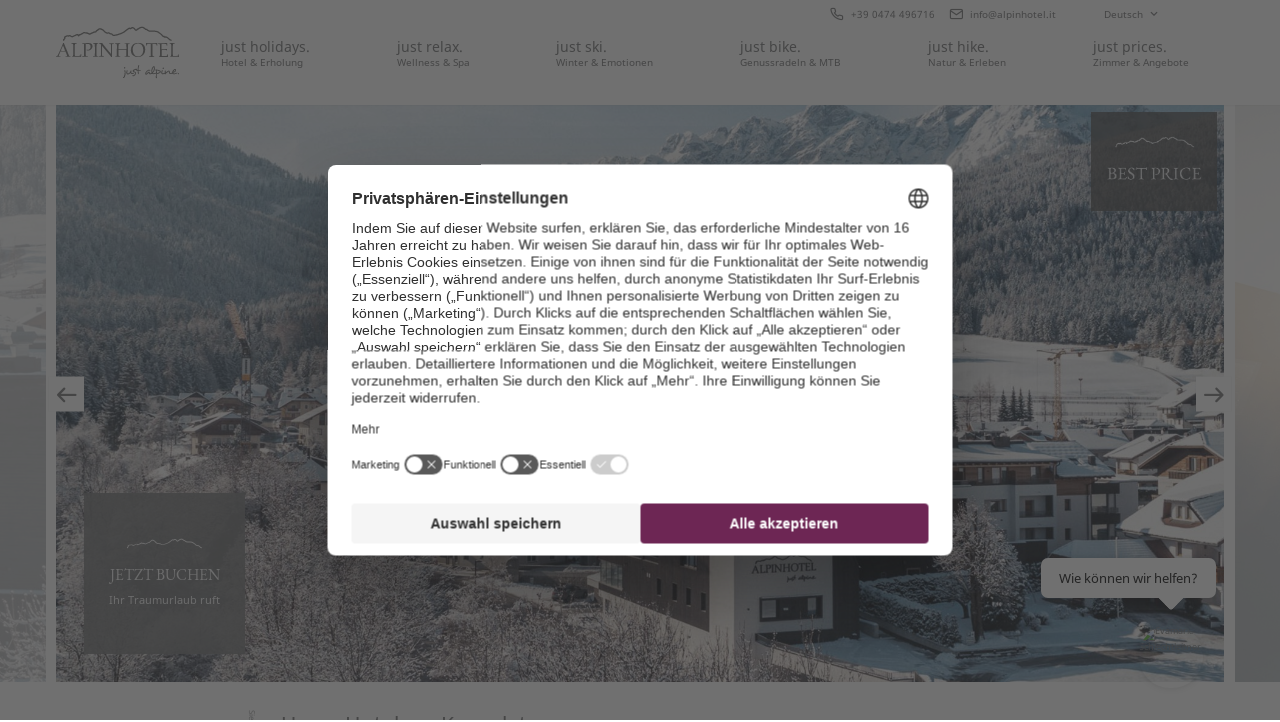

--- FILE ---
content_type: text/html; charset=utf-8
request_url: https://www.alpinhotel.it/?utm_source=suedtirol-reise.com&utm_medium=paid&utm_campaign=bn_portaleintrag
body_size: 19777
content:
<!DOCTYPE html>
<html lang="de" style="background-color: #000000;">
<head>
    <meta charset="utf-8">

<!-- 
	*** Made with ❤ by Brandnamic GmbH | Hotel and Destination Marketing ***
	            *** Visit us at https://www.brandnamic.com ***

	This website is powered by TYPO3 - inspiring people to share!
	TYPO3 is a free open source Content Management Framework initially created by Kasper Skaarhoj and licensed under GNU/GPL.
	TYPO3 is copyright 1998-2026 of Kasper Skaarhoj. Extensions are copyright of their respective owners.
	Information and contribution at https://typo3.org/
-->


<title>Ihr Hotel am Kronplatz: Urlaubszuhause für Aktive</title>
<meta name="generator" content="TYPO3 CMS">
<meta name="description" content="In unserem Hotel am Kronplatz fühlen sich Naturliebhaber, aktive Genießer, Erholungsuchende und Familien wohl. Herzlich willkommen im Alpinhotel Keil!">
<meta name="viewport" content="width=device-width, initial-scale=1.0, user-scalable=yes, maximum-scale=1, minimum-scale=1, height=device-height">
<meta name="referrer" content="origin">
<meta name="author" content="Alpinhotel Keil">
<meta name="keywords" content="hotel kronplatz">
<meta name="robots" content="index,follow">
<meta property="og:site_name" content="Alpinhotel Keil">
<meta property="og:description" content="In unserem Hotel am Kronplatz fühlen sich Naturliebhaber, aktive Genießer, Erholungsuchende und Familien wohl. Herzlich willkommen im Alpinhotel Keil!">
<meta property="og:type" content="website">
<meta property="og:locale" content="de_DE">
<meta property="og:locale:alternate" content="it_IT">
<meta property="og:locale:alternate" content="en_GB">
<meta property="og:title" content="Ihr Hotel am Kronplatz: Urlaubszuhause für Aktive">
<meta property="og:url" content="https://www.alpinhotel.it">
<meta name="twitter:site" content="@brandnamic">
<meta name="twitter:site:id" content="291704177">
<meta name="twitter:creator" content="@brandnamic">
<meta name="twitter:creator:id" content="291704177">
<meta name="publisher" content="Brandnamic GmbH | Hotel and Destination Marketing">
<meta name="format-detection" content="telephone=no">
<meta name="confirm-mail-path" content="/danke/email-bestaetigung">
<meta property="fb:app_id" content="568466337035959">
<meta property="fb:pages" content="387743954635409">
<meta property="ia:markup_url" content="https://www.alpinhotel.it">
<meta property="ia:markup_url_dev" content="https://www.alpinhotel.it">
<meta property="ia:rules_url" content="https://www.alpinhotel.it">
<meta property="ia:rules_url_dev" content="https://www.alpinhotel.it">


<link rel="stylesheet" href="/_assets/dd2ce5bfd9e5111f7a787dd76b0f8b88/Css/Frontend/index.css?1756105496" media="all">



<script src="/_assets/dd2ce5bfd9e5111f7a787dd76b0f8b88/JavaScript/default.js?1751974950" defer="defer"></script>
<script src="/_assets/dd2ce5bfd9e5111f7a787dd76b0f8b88/JavaScript/vendors.js?1751983671" defer="defer"></script>
<script src="/_assets/dd2ce5bfd9e5111f7a787dd76b0f8b88/JavaScript/index.js?1751983671" defer="defer"></script>
<script src="https://referrer.bnamic.com/referrer/referrer-v2.js" async="async"></script>


<link rel="apple-touch-icon" sizes="180x180" href="/apple-touch-icon.png">
            <link rel="icon" type="image/png" sizes="32x32" href="/favicon-32x32.png">
            <link rel="icon" type="image/png" sizes="16x16" href="/favicon-16x16.png">
            <link rel="manifest" href="/site.webmanifest">
            <link rel="mask-icon" href="/safari-pinned-tab.svg" color="#5bbad5">
            <meta name="msapplication-TileColor" content="#ffffff">
            <meta name="theme-color" content="#ffffff"><script>
                    {(function(window){
    'use strict';
    var BN = window.brandnamic = window.BN = (window.brandnamic || window.BN || {});
    BN.constants = BN.constants || {};
    BN.constants = {"company":{"name":"Alpinhotel Keil","family":{"de":"Familie Brunner","it":"Famiglia Brunner","en":"The Brunner Family","locale":"Familie Brunner"},"street":{"de":"Hans v. Perthalerstr. 20","it":"Hans v. Perthalerstr. 20","en":"Hans v. Perthalerstr. 20","locale":"Hans v. Perthalerstr. 20"},"place":{"de":"Olang","it":"Valdaora","en":"Olang","locale":"Olang"},"logo":"/site_package_resources/Public/Images/logo/LOGO_alpinhotel-keil_500x210.png","mail":"info@alpinhotel.it","tel":"+39 0474 496716","telLink":"00390474496716","fax":"+39 0474 496398","vat":"IT01572280210","zip":"39030","coord_lat":"46.7579321","coord_long":"12.0381099","price_range":{"de":"ab 69,00 Euro","it":"da 69,00 Euro","en":"from 69,00 Euro"},"description":{"de":"In unserem Hotel am Kronplatz fühlen sich Naturliebhaber, aktive Genießer, Erholungsuchende und Familien wohl. Herzlich willkommen im Alpinhotel Keil!","it":"Il nostro hotel a Plan de Corones è la meta perfetta per gli amanti della natura, dello sport, per chi vuole trascorrere una vacanza in famiglia o abbandonarsi al relax. Benvenuti all’Alpinhotel Keil!","en":"At our hotel at the Plan de Corones/Kronplatz, nature lovers, active people, relaxation seekers, and families feel at home. Welcome to the Alpinhotel Keil!"},"keywords":{"de":"hotel kronplatz","it":"hotel plan de corones","en":"hotel plan de corones/kronplatz"},"reviews":{"holiday_check":"https://www.holidaycheck.de/hi/alpinhotel-keil/b4d5adc9-1f6c-3002-a337-e51a7e2d995a","trip_advisor":"https://www.tripadvisor.com/Hotel_Review-g194940-d952350-Reviews-Alpinhotel-Valdaora_Province_of_South_Tyrol_Trentino_Alto_Adige.html"}},"ehotelier":{"hotel_id":"001_ALPINHOTEL_KEIL_3578","portal_id":"0"},"text_plugin":{"imprint_id":"69f25bf9-9272-11e9-90ed-96000009c248","privacy_id":"771cd5bb-9272-11e9-90ed-96000009c248"},"seasons":{"media_limit":"8"},"google":{"api_key":"AIzaSyDaUUlhlgiJM9T3hfbKMXTujcMTetgbMvQ","gtm":{"active":"1","id":"GTM-NFRTJ6M"},"rs":{"available_language":"\"German\", \"Italian\", \"English\"","same_as":"\"https://de-de.facebook.com/AlpinhotelKeil/\", \"https://www.tripadvisor.at/Restaurant_Review-g194940-d15287863-Reviews-Alpinhotel_Keil_Restaurant-Valdaora_Province_of_South_Tyrol_Trentino_Alto_Adige.html\", \"https://www.holidaycheck.de/hi/alpinhotel-keil/b4d5adc9-1f6c-3002-a337-e51a7e2d995a\"","fax":"+39 0474 496398","logo":"/site_package_resources/Public/Images/logo/LOGO_alpinhotel-keil_500x210.png","mail":"info@alpinhotel.it","name":"Alpinhotel Keil","tel":"+39 0474 496716","zip":"39030","author":"Familie Brunner","description":"In unserem Hotel am Kronplatz fühlen sich Naturliebhaber, aktive Genießer, Erholungsuchende und Familien wohl. Herzlich willkommen im Alpinhotel Keil!","place":"Olang","price_range":"ab 69,00 Euro","street":"Hans v. Perthalerstr. 20"}},"facebook":{"app_id":"568466337035959","page_id":"387743954635409"},"twitter":{"id":"291704177","user_name":"@brandnamic"},"layout":{"main_logo":"/site_package_resources/Public/Svg/LOGO_alpinhotel-keil.svg","main_logo_small":"/site_package_resources/Public/Svg/LOGO_alpinhotel-keil-without-slogan.svg"},"pids_dynamic":{"best_price":"86","book":"86","inclusive":"80","jobs":"311","price_conditions":"81","request":"85"},"socials":{"instagram":"https://www.instagram.com/alpinhotel_keil/","facebook":"https://www.facebook.com/AlpinhotelKeil"},"backend_user_class":"t3-user--be","bn":{"name":"Brandnamic","company_type":"GmbH","slogan":"Hotel and Destination Marketing","copyright":"Brandnamic GmbH | Hotel and Destination Marketing","mail":"info@brandnamic.com","powered_by":"powered by","link":"https://www.brandnamic.com"},"og":{"site_name":"Alpinhotel Keil","description":"In unserem Hotel am Kronplatz fühlen sich Naturliebhaber, aktive Genießer, Erholungsuchende und Familien wohl. Herzlich willkommen im Alpinhotel Keil!"},"meta":{"author":"Alpinhotel Keil","description":"In unserem Hotel am Kronplatz fühlen sich Naturliebhaber, aktive Genießer, Erholungsuchende und Familien wohl. Herzlich willkommen im Alpinhotel Keil!","keywords":"hotel kronplatz"},"images":{"best_price":"/site_package_resources/Public/Images/layout/BUTTON_best-price_365x285.png","marker":"/site_package_resources/Public/Images/layout/MARKER_bn-maps.svg","placeholder":{"1x1":"/site_package_resources/Public/Images/placeholder/1x1.png","4x3":"/site_package_resources/Public/Images/placeholder/4x3.png","4x5":"/site_package_resources/Public/Images/placeholder/4x5.png","16x9":"/site_package_resources/Public/Images/placeholder/16x9.png","21x9":"/site_package_resources/Public/Images/placeholder/21x9.png"}},"pids":{"404":"8","browser_update":"16","credits":"3","detail":"46","home":"1","imprint":"4","interesting_pages":"111","legal_menu":"1,4,5,480,6","news":"136","no_index":"2,3,7,17","offers":"79","privacy":"5","privacy_settings":"480","quicklinks":"103","rooms":"78","vista_switch":"21","showcase_links":"94","sitemap":"6","success_quick_request":"10","success_request":"11","success_newsletter":"12","success_newsletter_sign_off":"13","success_mail_registration":"14","success_voucher":"15"},"dynforms":{"colors":{"newsletter":{"color1":"#707172","color2":"#6D2654","color3":"#ffffff","error":"#D4003C","valid":"#BAC300"},"quick_request":{"color1":"#484848","color2":"#ffffff","color3":"#6D2654","color4":"#FFFFFF","error":"#D4003C","valid":"#BAC300"},"request":{"color1":"#484848","color2":"#484848","color3":"#6D2654","color4":"#484848","color5":"#FFFFFF","color6":"#484848","error":"#D4003C","valid":"#BAC300"}}},"text":{"alpinvilla":"Alpinvilla","best_price":"Best Price","close":"Close","credits":"Credits","dependance":"Dependance","facts_title_1":"just","facts_title_2":"facts.","holiday_check":"HolidayCheck","impressions_title_1":"just","impressions_title_2":"us.","just_looking_for_you":"just looking for you","keil":"Keil","menu":"Menu","news":"News","news_title_1":"just","news_title_2":"news.","newsletter":"Newsletter","offers_title_1":"just","offers_title_2":"for you.","reviews_title_1":"just","reviews_title_2":"reviews.","sitemap":"Sitemap","social_media_wall":"Social Media Wall","trip_advisor":"TripAdvisor","back":"zurück","book":"Buchen","change_offer":"Angebot wechseln","change_room":"Zimmer wechseln","day":"Tag","days":"Tage","details":"Details","from":"ab","load_more":"mehr laden","imprint":"Impressum","inclusive_services":"Zu den Inklusivleistungen","interesting_pages":"Interessante Seiten","italy":"Italien","max":"Max","min":"Min","more":"mehr","news_overview":"Newsübersicht","next":"weiter","night":"Nacht","nights":"Nächte","of":"von","offers_all":"Alle Angebote","offers_bike":"Bike-Angebote","offers_family":"Familienangebote","offers_overview":"Zur Angebotsübersicht","offers_summer":"Sommerangebote","offers_winter":"Winterangebote","our_highlights":"Unsere Highlights","partner":"Partner","phone":"Telefon","per_person":"pro Person","period":"Zeitraum","person":"Person","persons":"Personen","price_conditions":"Unser flexibles Preissystem","price_on_request":"Preis auf Anfrage","price_post":"pro Person inkl. HP","price_post_without_board":"pro Person","price_pre":"ab","pricelist_info":"Die Preise verstehen sich pro Person pro Nacht inkl. Halbpension","privacy":"Datenschutz","read_more":"weiterlesen","request":"Anfragen","room_sketch":"Zimmerskizze ansehen","rooms_all":"Alle Zimmer","rooms_apartment":"Appartement","rooms_double":"Doppelzimmer","rooms_family":"Familienzimmer","rooms_junior_suite":"Junior Suite","rooms_overview":"Zimmerübersicht","rooms_single":"Einzelzimmer","rooms_top_suite":"Suite","season":"Saison","show_more":"mehr anzeigen","south_tyrol":"Südtirol","star":"Stern","stars":"Sterne","top_offer":"Top Angebot","vat":"MwSt.-Nr.","weather":"Wetter","you_are_here":"Sie befinden sich hier"},"user_centrics":{"id":"VOT9AxZT"},"default":{"no_entries":"Derzeit sind keine Einträge vorhanden.","no_news":"Leider gibt es zur Zeit keine Neuigkeiten.","no_offers":"Derzeit sind keine Angebote verfügbar.","loader":"Kleinen Moment noch – der Inhalt wird geladen..."},"weather":{"availability":"* Ab ca 11:00 Uhr verfügbar","forecast_next_days":"Vorschau auf die nächsten Tage","forecast_today":"Das Wetter heute","forecast_tomorrow":"Das Wetter morgen","general_conditions":"Allgemeine Wetterlage","no_result":"Aktuelle Wetterdaten sind erst ab 11:00 Uhr verfügbar.","service_south_tyrol":"Landeswetterdienst Südtirol","service_south_tyrol_link":"http://wetter.provinz.bz.it"},"widgets":{"dolomiti_superski_price_calculator":{"url":"https://mydolomiti.dolomitisuperski.com/shop/widget/widget.aspx?id_valle_validita=1&id_valle_ritiro=200&lang=deu"},"hogast":{"deposit":{"url":"https://secure.hogast.it/rxdeposit/widget/de?key=6274334533694C4F6842375A6E746B5553764F5767324A36463474375A682F6E51654F5A724C5A424274474838764E73396E35665156497A6478484C555A4C66"},"smart_pay":{"url":"https://secure.hogast.it/rxwidgets/payment/script/de?06118D181213BA1A7B44B2B4117D6D1ECFD4DC2A917909083B91172B4EF9692D"},"travel":{"url":"https://intranet.hogast.it/rxtravel/widget/de?4B6B376E4C4B3055302F374365394D4F36345458754D2F2F2F62746D452F454F755A7345444F3741414D2F7335446142336E71735968485764672B56566435664534756A47543753387548333663465742446B6455773D3D"}}},"uc":{"privacy":"Datenschutz-Einstellungen"}}
})(window);}
                </script><!-- Google Structured Data -->
                <script type="application/ld+json">
                    {                "@context": "https://schema.org",
                "@type": "LocalBusiness",
                "name": "Alpinhotel Keil","description": "In unserem Hotel am Kronplatz fühlen sich Naturliebhaber, aktive Genießer, Erholungsuchende und Familien wohl. Herzlich willkommen im Alpinhotel Keil!","url": "https://www.alpinhotel.it","logo": "https://www.alpinhotel.it/site_package_resources/Public/Images/logo/LOGO_alpinhotel-keil_500x210.png",                "email":"info@alpinhotel.it",
                "telephone": "+39 0474 496716",
                "faxNumber": "+39 0474 496398",
                "address": {
                    "@type": "PostalAddress",
                    "postalCode": "39030"
                },
                "geo":{
                    "@type": "GeoCoordinates",
                    "latitude": "46.7579321",
                    "longitude": "12.0381099"
                },
                "contactPoint": [{
                    "@type": "ContactPoint",
                    "telephone": "+39 0474 496716",
                    "contactType": "reservations",
                    "availableLanguage": ["German", "Italian", "English"]
                }],
                "priceRange": "ab 69,00 Euro",                    "sameAs": [
                        "https://de-de.facebook.com/AlpinhotelKeil/", "https://www.tripadvisor.at/Restaurant_Review-g194940-d15287863-Reviews-Alpinhotel_Keil_Restaurant-Valdaora_Province_of_South_Tyrol_Trentino_Alto_Adige.html", "https://www.holidaycheck.de/hi/alpinhotel-keil/b4d5adc9-1f6c-3002-a337-e51a7e2d995a"
                    ]}
                </script><link rel="preload" href="/_assets/dd2ce5bfd9e5111f7a787dd76b0f8b88/Icons/alpinhotel-keil/fonts/DNA.ttf?r75ql3" as="font" type="font/ttf" crossorigin><link rel="preload" href="/_assets/dd2ce5bfd9e5111f7a787dd76b0f8b88/Icons/alpinhotel-keil/style.css" as="style" media="all"><link rel="stylesheet" href="/_assets/dd2ce5bfd9e5111f7a787dd76b0f8b88/Icons/alpinhotel-keil/style.css" media="all"><link rel="preload" href="/_assets/dd2ce5bfd9e5111f7a787dd76b0f8b88/Fonts/desyrel/desyrel_-webfont.woff2" as="font" type="font/woff2" crossorigin><link rel="preload" href="/_assets/dd2ce5bfd9e5111f7a787dd76b0f8b88/Fonts/garamond/eb-garamond-v10-latin-700.woff2" as="font" type="font/woff2" crossorigin><link rel="preload" href="/_assets/dd2ce5bfd9e5111f7a787dd76b0f8b88/Fonts/garamond/eb-garamond-v10-latin-regular.woff2" as="font" type="font/woff2" crossorigin><link rel="preload" href="/_assets/dd2ce5bfd9e5111f7a787dd76b0f8b88/Fonts/noto/noto-sans-v8-latin-700.woff2" as="font" type="font/woff2" crossorigin><link rel="preload" href="/_assets/dd2ce5bfd9e5111f7a787dd76b0f8b88/Fonts/noto/noto-sans-v8-latin-regular.woff2" as="font" type="font/woff2" crossorigin><link rel="preload" href="/_assets/dd2ce5bfd9e5111f7a787dd76b0f8b88/Fonts/style.css" as="style" media="all"><link rel="stylesheet" href="/_assets/dd2ce5bfd9e5111f7a787dd76b0f8b88/Fonts/style.css" media="all">            <style type="text/css">
                html {
                    background-color: #000000;
                }
            </style><script
                    src="https://admin.ehotelier.it/chatwidget/chatwidget.js"
                    id="bn-chat-widget"
                    defer
                    data-lang="de"
                    data-widget-id="6"
                >
                </script><script src="https://cloud.aikosmo.com/api/alpinhotel-it"></script>
<link rel="canonical" href="https://www.alpinhotel.it">

<link rel="alternate" hreflang="de-DE" href="https://www.alpinhotel.it/">
<link rel="alternate" hreflang="it-IT" href="https://www.alpinhotel.it/it">
<link rel="alternate" hreflang="en-US" href="https://www.alpinhotel.it/en">
<link rel="alternate" hreflang="x-default" href="https://www.alpinhotel.it/en">
<script type="application/ld+json" id="ext-schema-jsonld">{"@context":"https://schema.org/","@type":"WebPage"}</script>
</head>
<body id="t3-pid--1" data-page-id="1" data-lang="de" data-lang-id="0" data-eh-hid="001_ALPINHOTEL_KEIL_3578" data-eh-pid="0" data-seasons-current="" class="branDNAmic t3-lang--de t3-pid--1 t3-vista--half t3-gtm--on t3-window-load" >








        
        



<!-- Google Tag Manager (noscript) --><noscript><iframe src="https://www.googletagmanager.com/ns.html?id=GTM-NFRTJ6M"
    height="0" width="0" style="display:none;visibility:hidden"></iframe></noscript><!-- End Google Tag Manager (noscript) -->




        
        

<div id="bn-scroller" class="bn-scroller">
    <div class="bn-scroller__bar js-scroller__bar"></div>
</div>



        
        <div id="dna-page" class="dna-page">

            
            <header id="dna-header" class="dna-header">
                <div class="dna-header__bar">
                    <div class="dna-header__logo">

                        
                        

    <div class="dna-main-logo">
        <a href="/" target="_top" data-action="logo alpinhotel keil" data-category="click navigation" data-label="" title="Alpinhotel Keil" class="gtm--click-event">
            <img
                alt="Alpinhotel Keil"
                src="/site_package_resources/Public/Svg/LOGO_alpinhotel-keil.svg"
                title="Alpinhotel Keil"
                class="dna-main-logo__image dna-main-logo__image--large"
            />
            <img
                alt="Alpinhotel Keil"
                src="/site_package_resources/Public/Svg/LOGO_alpinhotel-keil-without-slogan.svg"
                title="Alpinhotel Keil"
                class="dna-main-logo__image dna-main-logo__image--small"
            />
        </a>
    </div>



                    </div>
                    <div class="dna-header__menu">

                        
                        

    
    <div class="dna-main-menu">
        
            
        <ul class="dna-main-menu__lvl--0">
            
                
                
                
                        
                    
                
                <li class="dna-main-menu__item dna-main-menu__item--first">
                    
        <a class="dna-main-menu__link js-block-touch" target="_top" title="just holidays." href="/hotel">
            <span class="dna-main-menu__title">
                just holidays.
            </span>
            <span class="dna-main-menu__subtitle">
                Hotel &amp; Erholung
            </span>
        </a>
    

                    
                        <div class="dna-main-menu__sub-menu">
                            
        <ul class="dna-main-menu__sublvl dna-main-menu__lvl--1">
            
                
                
                
                        
                    
                
                <li class="dna-main-menu__item dna-main-menu__item--first">
                    
        <a class="dna-main-menu__link " target="_top" title="Gastgeber &amp; Geschichte" href="/hotel/gastgeber-geschichte">
            <i class="dna-icon dna-icon--arrow-right"></i><span class="dna-mobile-menu__title">Gastgeber &amp; Geschichte</span>
        </a>
    
                    
                </li>
            
                
                
                
                
                <li class="dna-main-menu__item">
                    
        <a class="dna-main-menu__link " target="_top" title="Familien" href="/hotel/familien">
            <i class="dna-icon dna-icon--arrow-right"></i><span class="dna-mobile-menu__title">Familien</span>
        </a>
    
                    
                </li>
            
                
                
                
                
                <li class="dna-main-menu__item">
                    
        <a class="dna-main-menu__link " target="_top" title="Guesthouse Keil" href="/just-relax/guesthouse">
            <i class="dna-icon dna-icon--arrow-right"></i><span class="dna-mobile-menu__title">Guesthouse Keil</span>
        </a>
    
                    
                </li>
            
                
                
                
                
                <li class="dna-main-menu__item">
                    
        <a class="dna-main-menu__link " target="_top" title="Kulinarik" href="/hotel/kulinarik">
            <i class="dna-icon dna-icon--arrow-right"></i><span class="dna-mobile-menu__title">Kulinarik</span>
        </a>
    
                    
                </li>
            
                
                
                
                
                <li class="dna-main-menu__item">
                    
        <a class="dna-main-menu__link " target="_top" title="peaK - just... live, drink, eat" href="/hotel/peak-just-live-drink-eat">
            <i class="dna-icon dna-icon--arrow-right"></i><span class="dna-mobile-menu__title">peaK - just... live, drink, eat</span>
        </a>
    
                    
                </li>
            
                
                
                
                
                <li class="dna-main-menu__item">
                    
        <a class="dna-main-menu__link " target="_top" title="Sehenswertes" href="/hotel/sehenswertes">
            <i class="dna-icon dna-icon--arrow-right"></i><span class="dna-mobile-menu__title">Sehenswertes</span>
        </a>
    
                    
                </li>
            
                
                
                
                
                <li class="dna-main-menu__item">
                    
        <a class="dna-main-menu__link " target="_top" title="Guest Pass Kronplatz" href="/hotel/holidaypass-olang">
            <i class="dna-icon dna-icon--arrow-right"></i><span class="dna-mobile-menu__title">Guest Pass Kronplatz</span>
        </a>
    
                    
                </li>
            
                
                
                
                
                <li class="dna-main-menu__item">
                    
        <a class="dna-main-menu__link " target="_top" title="Just green" href="/hotel/just-green">
            <i class="dna-icon dna-icon--arrow-right"></i><span class="dna-mobile-menu__title">Just green</span>
        </a>
    
                    
                </li>
            
                
                
                
                
                <li class="dna-main-menu__item">
                    
        <a class="dna-main-menu__link " target="_top" title="Impressionen" href="/hotel/impressionen">
            <i class="dna-icon dna-icon--arrow-right"></i><span class="dna-mobile-menu__title">Impressionen</span>
        </a>
    
                    
                </li>
            
                
                
                
                
                <li class="dna-main-menu__item">
                    
        <a class="dna-main-menu__link " target="_top" title="360°-Rundgang" href="/hotel/360-rundgang">
            <i class="dna-icon dna-icon--arrow-right"></i><span class="dna-mobile-menu__title">360°-Rundgang</span>
        </a>
    
                    
                </li>
            
                
                
                
                        
                    
                
                <li class="dna-main-menu__item dna-main-menu__item--last">
                    
        <a class="dna-main-menu__link " target="_top" title="Anreise" href="/hotel/anreise">
            <i class="dna-icon dna-icon--arrow-right"></i><span class="dna-mobile-menu__title">Anreise</span>
        </a>
    
                    
                </li>
            
        </ul>
    
                        </div>
                    
                </li>
            
                
                
                
                
                <li class="dna-main-menu__item">
                    
        <a class="dna-main-menu__link js-block-touch" target="_top" title="just relax." href="/just-relax">
            <span class="dna-main-menu__title">
                just relax.
            </span>
            <span class="dna-main-menu__subtitle">
                Wellness &amp; Spa
            </span>
        </a>
    

                    
                        <div class="dna-main-menu__sub-menu">
                            
        <ul class="dna-main-menu__sublvl dna-main-menu__lvl--1">
            
                
                
                
                        
                    
                
                <li class="dna-main-menu__item dna-main-menu__item--first">
                    
        <a class="dna-main-menu__link " target="_top" title="animAlpina Sauna" href="/just-relax/sauna">
            <i class="dna-icon dna-icon--arrow-right"></i><span class="dna-mobile-menu__title">animAlpina Sauna</span>
        </a>
    
                    
                </li>
            
                
                
                
                
                <li class="dna-main-menu__item">
                    
        <a class="dna-main-menu__link " target="_top" title="animAlpina Panoramapool" href="/just-relax/pool">
            <i class="dna-icon dna-icon--arrow-right"></i><span class="dna-mobile-menu__title">animAlpina Panoramapool</span>
        </a>
    
                    
                </li>
            
                
                
                
                
                <li class="dna-main-menu__item">
                    
        <a class="dna-main-menu__link " target="_top" title="animAlpina Treatments" href="/just-relax/treatments">
            <i class="dna-icon dna-icon--arrow-right"></i><span class="dna-mobile-menu__title">animAlpina Treatments</span>
        </a>
    
                    
                </li>
            
                
                
                
                        
                    
                
                <li class="dna-main-menu__item dna-main-menu__item--last">
                    
        <a class="dna-main-menu__link " target="_top" title="animAlpina DAY SPA" href="/just-relax/animalpina-day-spa">
            <i class="dna-icon dna-icon--arrow-right"></i><span class="dna-mobile-menu__title">animAlpina DAY SPA</span>
        </a>
    
                    
                </li>
            
        </ul>
    
                        </div>
                    
                </li>
            
                
                
                
                
                <li class="dna-main-menu__item">
                    
        <a class="dna-main-menu__link js-block-touch" target="_top" title="just ski." href="/just-ski">
            <span class="dna-main-menu__title">
                just ski.
            </span>
            <span class="dna-main-menu__subtitle">
                Winter &amp; Emotionen
            </span>
        </a>
    

                    
                        <div class="dna-main-menu__sub-menu">
                            
        <ul class="dna-main-menu__sublvl dna-main-menu__lvl--1">
            
                
                
                
                        
                    
                
                <li class="dna-main-menu__item dna-main-menu__item--first">
                    
        <a class="dna-main-menu__link " target="_top" title="Kronplatz &amp; Co" href="/just-ski/kronplatz">
            <i class="dna-icon dna-icon--arrow-right"></i><span class="dna-mobile-menu__title">Kronplatz &amp; Co</span>
        </a>
    
                    
                </li>
            
                
                
                
                
                <li class="dna-main-menu__item">
                    
        <a class="dna-main-menu__link " target="_top" title="Service für Skifahrer" href="/just-ski/service">
            <i class="dna-icon dna-icon--arrow-right"></i><span class="dna-mobile-menu__title">Service für Skifahrer</span>
        </a>
    
                    
                </li>
            
                
                
                
                
                <li class="dna-main-menu__item">
                    
        <a class="dna-main-menu__link " target="_top" title="Winteraktivitäten" href="/just-ski/winteraktivitaeten">
            <i class="dna-icon dna-icon--arrow-right"></i><span class="dna-mobile-menu__title">Winteraktivitäten</span>
        </a>
    
                    
                </li>
            
                
                
                
                
                <li class="dna-main-menu__item">
                    
        <a class="dna-main-menu__link " target="_top" title="Aktivprogramm Winter" href="/just-ski/aktivprogramm">
            <i class="dna-icon dna-icon--arrow-right"></i><span class="dna-mobile-menu__title">Aktivprogramm Winter</span>
        </a>
    
                    
                </li>
            
                
                
                
                        
                    
                
                <li class="dna-main-menu__item dna-main-menu__item--last">
                    
        <a class="dna-main-menu__link " target="_top" title="Familiendorf Olang" href="/just-ski/familien-aktiv-winter">
            <i class="dna-icon dna-icon--arrow-right"></i><span class="dna-mobile-menu__title">Familiendorf Olang</span>
        </a>
    
                    
                </li>
            
        </ul>
    
                        </div>
                    
                </li>
            
                
                
                
                
                <li class="dna-main-menu__item">
                    
        <a class="dna-main-menu__link js-block-touch" target="_top" title="just bike." href="/bike">
            <span class="dna-main-menu__title">
                just bike.
            </span>
            <span class="dna-main-menu__subtitle">
                Genussradeln &amp; MTB
            </span>
        </a>
    

                    
                        <div class="dna-main-menu__sub-menu">
                            
        <ul class="dna-main-menu__sublvl dna-main-menu__lvl--1">
            
                
                
                
                        
                    
                
                <li class="dna-main-menu__item dna-main-menu__item--first">
                    
        <a class="dna-main-menu__link " target="_top" title="Biken im Pustertal" href="/bike/pustertal">
            <i class="dna-icon dna-icon--arrow-right"></i><span class="dna-mobile-menu__title">Biken im Pustertal</span>
        </a>
    
                    
                </li>
            
                
                
                
                
                <li class="dna-main-menu__item">
                    
        <a class="dna-main-menu__link " target="_top" title="Bike-Pakete" href="/bike/bike-pakete">
            <i class="dna-icon dna-icon--arrow-right"></i><span class="dna-mobile-menu__title">Bike-Pakete</span>
        </a>
    
                    
                </li>
            
                
                
                
                
                <li class="dna-main-menu__item">
                    
        <a class="dna-main-menu__link " target="_top" title="Bike- &amp; Aktivleistungen" href="/bike/leistungen">
            <i class="dna-icon dna-icon--arrow-right"></i><span class="dna-mobile-menu__title">Bike- &amp; Aktivleistungen</span>
        </a>
    
                    
                </li>
            
                
                
                
                
                <li class="dna-main-menu__item">
                    
        <a class="dna-main-menu__link " target="_top" title="Bike Mike" href="/bike/bike-mike">
            <i class="dna-icon dna-icon--arrow-right"></i><span class="dna-mobile-menu__title">Bike Mike</span>
        </a>
    
                    
                </li>
            
                
                
                
                        
                    
                
                <li class="dna-main-menu__item dna-main-menu__item--last">
                    
        <a class="dna-main-menu__link " target="_top" title="Downhill am Kronplatz" href="/bike/downhill">
            <i class="dna-icon dna-icon--arrow-right"></i><span class="dna-mobile-menu__title">Downhill am Kronplatz</span>
        </a>
    
                    
                </li>
            
        </ul>
    
                        </div>
                    
                </li>
            
                
                
                
                
                <li class="dna-main-menu__item">
                    
        <a class="dna-main-menu__link js-block-touch" target="_top" title="just hike." href="/wandern">
            <span class="dna-main-menu__title">
                just hike.
            </span>
            <span class="dna-main-menu__subtitle">
                Natur &amp; Erleben
            </span>
        </a>
    

                    
                        <div class="dna-main-menu__sub-menu">
                            
        <ul class="dna-main-menu__sublvl dna-main-menu__lvl--1">
            
                
                
                
                        
                    
                
                <li class="dna-main-menu__item dna-main-menu__item--first">
                    
        <a class="dna-main-menu__link " target="_top" title="Highlights in den Dolomiten" href="/wandern/highlights-dolomiten">
            <i class="dna-icon dna-icon--arrow-right"></i><span class="dna-mobile-menu__title">Highlights in den Dolomiten</span>
        </a>
    
                    
                        
        <ul class="dna-main-menu__sublvl dna-main-menu__lvl--2">
            
                
                
                
                        
                    
                
                <li class="dna-main-menu__item dna-main-menu__item--first">
                    
        <a class="dna-main-menu__link " target="_top" title="Pragser Wildsee" href="/wandern/highlights-dolomiten/pragser-wildsee">
            <i class="dna-icon dna-icon--arrow-right"></i><span class="dna-mobile-menu__title">Pragser Wildsee</span>
        </a>
    
                    
                </li>
            
        </ul>
    
                    
                </li>
            
                
                
                
                
                <li class="dna-main-menu__item">
                    
        <a class="dna-main-menu__link " target="_top" title="Erlebnisregion Kronplatz" href="/wandern/erlebnisregion-kronplatz">
            <i class="dna-icon dna-icon--arrow-right"></i><span class="dna-mobile-menu__title">Erlebnisregion Kronplatz</span>
        </a>
    
                    
                </li>
            
                
                
                
                
                <li class="dna-main-menu__item">
                    
        <a class="dna-main-menu__link " target="_top" title="7 Täler in 7 Tagen" href="/wandern/7-taeler-7-tagen">
            <i class="dna-icon dna-icon--arrow-right"></i><span class="dna-mobile-menu__title">7 Täler in 7 Tagen</span>
        </a>
    
                    
                </li>
            
                
                
                
                
                <li class="dna-main-menu__item">
                    
        <a class="dna-main-menu__link " target="_top" title="Aktivprogramm Sommer" href="/wandern/aktivprogramm">
            <i class="dna-icon dna-icon--arrow-right"></i><span class="dna-mobile-menu__title">Aktivprogramm Sommer</span>
        </a>
    
                    
                </li>
            
                
                
                
                        
                    
                
                <li class="dna-main-menu__item dna-main-menu__item--last">
                    
        <a class="dna-main-menu__link " target="_top" title="Familiendorf Olang" href="/wandern/familien-aktiv-sommer">
            <i class="dna-icon dna-icon--arrow-right"></i><span class="dna-mobile-menu__title">Familiendorf Olang</span>
        </a>
    
                    
                </li>
            
        </ul>
    
                        </div>
                    
                </li>
            
                
                
                
                        
                    
                
                <li class="dna-main-menu__item dna-main-menu__item--last">
                    
        <a class="dna-main-menu__link js-block-touch" target="_top" title="just prices." href="/zimmer-angebote">
            <span class="dna-main-menu__title">
                just prices.
            </span>
            <span class="dna-main-menu__subtitle">
                Zimmer &amp; Angebote
            </span>
        </a>
    

                    
                        <div class="dna-main-menu__sub-menu">
                            
        <ul class="dna-main-menu__sublvl dna-main-menu__lvl--1">
            
                
                
                
                        
                    
                
                <li class="dna-main-menu__item dna-main-menu__item--first">
                    
        <a class="dna-main-menu__link " target="_top" title="Zimmer &amp; Suiten" href="/zimmer-angebote/zimmer-suiten">
            <i class="dna-icon dna-icon--arrow-right"></i><span class="dna-mobile-menu__title">Zimmer &amp; Suiten</span>
        </a>
    
                    
                </li>
            
                
                
                
                
                <li class="dna-main-menu__item">
                    
        <a class="dna-main-menu__link " target="_top" title="Angebote" href="/zimmer-angebote/angebote">
            <i class="dna-icon dna-icon--arrow-right"></i><span class="dna-mobile-menu__title">Angebote</span>
        </a>
    
                    
                </li>
            
                
                
                
                
                <li class="dna-main-menu__item">
                    
        <a class="dna-main-menu__link " target="_top" title="Inklusivleistungen" href="/zimmer-angebote/inklusivleistungen">
            <i class="dna-icon dna-icon--arrow-right"></i><span class="dna-mobile-menu__title">Inklusivleistungen</span>
        </a>
    
                    
                </li>
            
                
                
                
                
                <li class="dna-main-menu__item">
                    
        <a class="dna-main-menu__link " target="_top" title="Buchungskonditionen" href="/zimmer-angebote/buchungskonditionen">
            <i class="dna-icon dna-icon--arrow-right"></i><span class="dna-mobile-menu__title">Buchungskonditionen</span>
        </a>
    
                    
                </li>
            
                
                
                
                
                <li class="dna-main-menu__item">
                    
        <a class="dna-main-menu__link " target="_top" title="Angeld" href="/zimmer-angebote/angeld">
            <i class="dna-icon dna-icon--arrow-right"></i><span class="dna-mobile-menu__title">Angeld</span>
        </a>
    
                    
                </li>
            
                
                
                
                
                <li class="dna-main-menu__item">
                    
        <a class="dna-main-menu__link " target="_top" title="Reise-Storno-Schutz" href="/zimmer-angebote/reise-storno-schutz">
            <i class="dna-icon dna-icon--arrow-right"></i><span class="dna-mobile-menu__title">Reise-Storno-Schutz</span>
        </a>
    
                    
                </li>
            
                
                
                
                
                <li class="dna-main-menu__item">
                    
        <a class="dna-main-menu__link " target="_top" title="Anfragen" href="/zimmer-angebote/anfragen">
            <i class="dna-icon dna-icon--arrow-right"></i><span class="dna-mobile-menu__title">Anfragen</span>
        </a>
    
                    
                </li>
            
                
                
                
                
                <li class="dna-main-menu__item">
                    
        <a class="dna-main-menu__link " target="_top" title="Buchen" href="/zimmer-angebote/buchen">
            <i class="dna-icon dna-icon--arrow-right"></i><span class="dna-mobile-menu__title">Buchen</span>
        </a>
    
                    
                </li>
            
                
                
                
                
                <li class="dna-main-menu__item">
                    
        <a class="dna-main-menu__link " target="_top" title="Geschenkideen" href="/zimmer-angebote/geschenkideen">
            <i class="dna-icon dna-icon--arrow-right"></i><span class="dna-mobile-menu__title">Geschenkideen</span>
        </a>
    
                    
                </li>
            
                
                
                
                        
                    
                
                <li class="dna-main-menu__item dna-main-menu__item--last">
                    
        <a class="dna-main-menu__link " target="_top" title="Gutschein" href="/zimmer-angebote/gutschein">
            <i class="dna-icon dna-icon--arrow-right"></i><span class="dna-mobile-menu__title">Gutschein</span>
        </a>
    
                    
                </li>
            
        </ul>
    
                        </div>
                    
                </li>
            
        </ul>
    
        
    </div>

    
    

    
    

    
    

    
    


                    </div>
                    <div class="dna-header__contact">

                        
                        

    <div class="dna-quick-contact">
        
        
            <a href="/zimmer-angebote/anfragen" target="_top" data-category="click" data-action="cta button" data-label="request" title="Anfragen" class="dna-quick-contact__item dna-quick-contact__item--request gtm--click-event">
                <i class="dna-icon dna-icon--calendar-filled"></i>
                <span class="dna-quick-contact__text dna-quick-contact__text--caption">Anfragen</span>
            </a>
        
        <a href="tel:/00390474496716" title="+39 0474 496716" class="dna-quick-contact__item dna-quick-contact__item--tel gtm--click-to-call">
            <i class="dna-icon dna-icon--phone-small"></i>
            <i class="dna-icon dna-icon--phone"></i>
            <i class="dna-icon dna-icon--phone-filled"></i>
            <span class="dna-quick-contact__text dna-quick-contact__text--number">+39 0474 496716</span>
            <span class="dna-quick-contact__text dna-quick-contact__text--caption">Telefon</span>
        </a>
        <a data-action="header email" data-category="click header" data-label="" class="dna-quick-contact__item dna-quick-contact__item--mail gtm--click-event" title="info@alpinhotel.it" href="#" data-mailto-token="jxfiql7fkclXximfkelqbi+fq" data-mailto-vector="-3">
            <i class="dna-icon dna-icon--mail"></i>
            <span class="dna-quick-contact__text">info@alpinhotel.it</span>
        </a>
    </div>



                    </div>
                    <div class="dna-header__lang">

                        
                        

    

        
        
        
            
                
            
        
            
                
            
        
            
                
            
        

        
        
            <div class="dna-langmenu">
                
                    
                        
                            <div class="dna-langmenu__trigger">
                                <span>
                                    Deutsch
                                </span>
                                <i class="dna-icon dna-icon--arrow-light-down"></i>
                            </div>
                        
                    
                
                    
                        
                    
                
                    
                        
                    
                
                <div class="dna-langmenu__slide">
                    
                        
                            
                        
                    
                        
                            
                                    <div class="dna-langmenu__item js-langmenu__item">
                                        <a
                                            class="gtm--click-event"
                                            href="/it"
                                            title="Italiano"
                                            data-category="click navigation"
                                            data-action="language"
                                            data-label="Italiano"
                                        >
                                            Italiano
                                        </a>
                                    </div>
                                
                        
                    
                        
                            
                                    <div class="dna-langmenu__item js-langmenu__item">
                                        <a
                                            class="gtm--click-event"
                                            href="/en"
                                            title="English"
                                            data-category="click navigation"
                                            data-action="language"
                                            data-label="English"
                                        >
                                            English
                                        </a>
                                    </div>
                                
                        
                    
                </div>
            </div>
        
    



                    </div>
                    <div class="dna-header__burger">

                        
                        

    <div class="dna-burger js-burger gtm--click-event" data-category="click navigation" data-action="menu (mobile)"  data-label="">
        <i class="dna-icon dna-icon--menu"></i>
        <i class="dna-icon dna-icon--close"></i>
        <span class="dna-burger__text dna-burger__text--menu">
            Menu
        </span>
        <span class="dna-burger__text dna-burger__text--close">
            Close
        </span>
    </div>



                    </div>
                </div>
                <div class="dna-header__mobile-controls js-header__mobile-controls">
                    <div>
                        <div class="dna-header__mobile-lang">

                            
                            

    <ul class="dna-mobile-lang">
        
            
                
                    <li class="dna-mobile-lang__item js-langmenu__item dna-mobile-lang__item--act">
                        <a
                            class="gtm--click-event"
                            href="/"
                            title="Deutsch"
                            data-category="click navigation"
                            data-action="language"
                            data-label="Deutsch"
                        >
                            DE
                        </a>
                    </li>
                
            
                
                    <li class="dna-mobile-lang__item js-langmenu__item ">
                        <a
                            class="gtm--click-event"
                            href="/it"
                            title="Italiano"
                            data-category="click navigation"
                            data-action="language"
                            data-label="Italiano"
                        >
                            IT
                        </a>
                    </li>
                
            
                
                    <li class="dna-mobile-lang__item js-langmenu__item ">
                        <a
                            class="gtm--click-event"
                            href="/en"
                            title="English"
                            data-category="click navigation"
                            data-action="language"
                            data-label="English"
                        >
                            EN
                        </a>
                    </li>
                
            
        
    </ul>



                        </div>
                        <div class="dna-header__showcaselinks">

                            
                            

    
    

    
    <div class="dna-showcaselinks">
        
        
            
        <a class="dna-showcaselinks__item" target="_top" title="Zimmer &amp; Suiten" href="/zimmer-angebote/zimmer-suiten">
            <span>Zimmer &amp; Suiten</span>
        </a>
    
        
            
        <a class="dna-showcaselinks__item" target="_top" title="Angebote" href="/zimmer-angebote/angebote">
            <span>Angebote</span>
        </a>
    
        
            
        <a class="dna-showcaselinks__item" target="_top" title="Anfrage" href="/zimmer-angebote/anfragen">
            <span>Anfrage</span>
        </a>
    
        
            
        <a class="dna-showcaselinks__item" target="_top" title="Buchen" href="/zimmer-angebote/buchen">
            <span>Buchen</span>
        </a>
    
        
    </div>

    
    


                        </div>
                        <div class="dna-header__mobile-menu">

                            
                            

    
    <div class="dna-mobile-menu">
        
            
        <ul class="dna-mobile-menu__lvl--0">
            
                
                
                
                        
                    
                
                <li class="dna-mobile-menu__item dna-mobile-menu__item--first">
                    
        
                <a class="dna-mobile-menu__link " target="_top" title="just holidays." href="/hotel">
                    <span class="dna-mobile-menu__title">
                        just holidays.
                    </span>
                    <span class="dna-mobile-menu__subtitle">
                        Hotel &amp; Erholung
                    </span>
                </a>
                <div class="dna-mobile-menu__icon js-mobile-menu__icon ">
                    <i class="dna-icon dna-icon--arrow-bordered-down"></i>
                    <i class="dna-icon dna-icon--minus"></i>
                </div>
            
    
                    
                        <div class="dna-mobile-menu__sub-menu ">
                            
        <ul class="dna-mobile-menu__sublvl dna-mobile-menu__lvl--1">
            
                
                
                
                        
                    
                
                <li class="dna-mobile-menu__item dna-mobile-menu__item--first">
                    
        
                <div class="dna-mobile-menu__icon">
                    <i class="dna-icon dna-icon--arrow-right"></i>
                </div>
                <a class="dna-mobile-menu__link " target="_top" title="Gastgeber &amp; Geschichte" href="/hotel/gastgeber-geschichte">
                    <span class="dna-mobile-menu__title">
                        Gastgeber &amp; Geschichte
                    </span>
                </a>
            
    
                    
                </li>
            
                
                
                
                
                <li class="dna-mobile-menu__item">
                    
        
                <div class="dna-mobile-menu__icon">
                    <i class="dna-icon dna-icon--arrow-right"></i>
                </div>
                <a class="dna-mobile-menu__link " target="_top" title="Familien" href="/hotel/familien">
                    <span class="dna-mobile-menu__title">
                        Familien
                    </span>
                </a>
            
    
                    
                </li>
            
                
                
                
                
                <li class="dna-mobile-menu__item">
                    
        
                <div class="dna-mobile-menu__icon">
                    <i class="dna-icon dna-icon--arrow-right"></i>
                </div>
                <a class="dna-mobile-menu__link " target="_top" title="Guesthouse Keil" href="/just-relax/guesthouse">
                    <span class="dna-mobile-menu__title">
                        Guesthouse Keil
                    </span>
                </a>
            
    
                    
                </li>
            
                
                
                
                
                <li class="dna-mobile-menu__item">
                    
        
                <div class="dna-mobile-menu__icon">
                    <i class="dna-icon dna-icon--arrow-right"></i>
                </div>
                <a class="dna-mobile-menu__link " target="_top" title="Kulinarik" href="/hotel/kulinarik">
                    <span class="dna-mobile-menu__title">
                        Kulinarik
                    </span>
                </a>
            
    
                    
                </li>
            
                
                
                
                
                <li class="dna-mobile-menu__item">
                    
        
                <div class="dna-mobile-menu__icon">
                    <i class="dna-icon dna-icon--arrow-right"></i>
                </div>
                <a class="dna-mobile-menu__link " target="_top" title="peaK - just... live, drink, eat" href="/hotel/peak-just-live-drink-eat">
                    <span class="dna-mobile-menu__title">
                        peaK - just... live, drink, eat
                    </span>
                </a>
            
    
                    
                </li>
            
                
                
                
                
                <li class="dna-mobile-menu__item">
                    
        
                <div class="dna-mobile-menu__icon">
                    <i class="dna-icon dna-icon--arrow-right"></i>
                </div>
                <a class="dna-mobile-menu__link " target="_top" title="Sehenswertes" href="/hotel/sehenswertes">
                    <span class="dna-mobile-menu__title">
                        Sehenswertes
                    </span>
                </a>
            
    
                    
                </li>
            
                
                
                
                
                <li class="dna-mobile-menu__item">
                    
        
                <div class="dna-mobile-menu__icon">
                    <i class="dna-icon dna-icon--arrow-right"></i>
                </div>
                <a class="dna-mobile-menu__link " target="_top" title="Guest Pass Kronplatz" href="/hotel/holidaypass-olang">
                    <span class="dna-mobile-menu__title">
                        Guest Pass Kronplatz
                    </span>
                </a>
            
    
                    
                </li>
            
                
                
                
                
                <li class="dna-mobile-menu__item">
                    
        
                <div class="dna-mobile-menu__icon">
                    <i class="dna-icon dna-icon--arrow-right"></i>
                </div>
                <a class="dna-mobile-menu__link " target="_top" title="Just green" href="/hotel/just-green">
                    <span class="dna-mobile-menu__title">
                        Just green
                    </span>
                </a>
            
    
                    
                </li>
            
                
                
                
                
                <li class="dna-mobile-menu__item">
                    
        
                <div class="dna-mobile-menu__icon">
                    <i class="dna-icon dna-icon--arrow-right"></i>
                </div>
                <a class="dna-mobile-menu__link " target="_top" title="Impressionen" href="/hotel/impressionen">
                    <span class="dna-mobile-menu__title">
                        Impressionen
                    </span>
                </a>
            
    
                    
                </li>
            
                
                
                
                
                <li class="dna-mobile-menu__item">
                    
        
                <div class="dna-mobile-menu__icon">
                    <i class="dna-icon dna-icon--arrow-right"></i>
                </div>
                <a class="dna-mobile-menu__link " target="_top" title="360°-Rundgang" href="/hotel/360-rundgang">
                    <span class="dna-mobile-menu__title">
                        360°-Rundgang
                    </span>
                </a>
            
    
                    
                </li>
            
                
                
                
                        
                    
                
                <li class="dna-mobile-menu__item dna-mobile-menu__item--last">
                    
        
                <div class="dna-mobile-menu__icon">
                    <i class="dna-icon dna-icon--arrow-right"></i>
                </div>
                <a class="dna-mobile-menu__link " target="_top" title="Anreise" href="/hotel/anreise">
                    <span class="dna-mobile-menu__title">
                        Anreise
                    </span>
                </a>
            
    
                    
                </li>
            
        </ul>
    
                        </div>
                    
                </li>
            
                
                
                
                
                <li class="dna-mobile-menu__item">
                    
        
                <a class="dna-mobile-menu__link " target="_top" title="just relax." href="/just-relax">
                    <span class="dna-mobile-menu__title">
                        just relax.
                    </span>
                    <span class="dna-mobile-menu__subtitle">
                        Wellness &amp; Spa
                    </span>
                </a>
                <div class="dna-mobile-menu__icon js-mobile-menu__icon ">
                    <i class="dna-icon dna-icon--arrow-bordered-down"></i>
                    <i class="dna-icon dna-icon--minus"></i>
                </div>
            
    
                    
                        <div class="dna-mobile-menu__sub-menu ">
                            
        <ul class="dna-mobile-menu__sublvl dna-mobile-menu__lvl--1">
            
                
                
                
                        
                    
                
                <li class="dna-mobile-menu__item dna-mobile-menu__item--first">
                    
        
                <div class="dna-mobile-menu__icon">
                    <i class="dna-icon dna-icon--arrow-right"></i>
                </div>
                <a class="dna-mobile-menu__link " target="_top" title="animAlpina Sauna" href="/just-relax/sauna">
                    <span class="dna-mobile-menu__title">
                        animAlpina Sauna
                    </span>
                </a>
            
    
                    
                </li>
            
                
                
                
                
                <li class="dna-mobile-menu__item">
                    
        
                <div class="dna-mobile-menu__icon">
                    <i class="dna-icon dna-icon--arrow-right"></i>
                </div>
                <a class="dna-mobile-menu__link " target="_top" title="animAlpina Panoramapool" href="/just-relax/pool">
                    <span class="dna-mobile-menu__title">
                        animAlpina Panoramapool
                    </span>
                </a>
            
    
                    
                </li>
            
                
                
                
                
                <li class="dna-mobile-menu__item">
                    
        
                <div class="dna-mobile-menu__icon">
                    <i class="dna-icon dna-icon--arrow-right"></i>
                </div>
                <a class="dna-mobile-menu__link " target="_top" title="animAlpina Treatments" href="/just-relax/treatments">
                    <span class="dna-mobile-menu__title">
                        animAlpina Treatments
                    </span>
                </a>
            
    
                    
                </li>
            
                
                
                
                        
                    
                
                <li class="dna-mobile-menu__item dna-mobile-menu__item--last">
                    
        
                <div class="dna-mobile-menu__icon">
                    <i class="dna-icon dna-icon--arrow-right"></i>
                </div>
                <a class="dna-mobile-menu__link " target="_top" title="animAlpina DAY SPA" href="/just-relax/animalpina-day-spa">
                    <span class="dna-mobile-menu__title">
                        animAlpina DAY SPA
                    </span>
                </a>
            
    
                    
                </li>
            
        </ul>
    
                        </div>
                    
                </li>
            
                
                
                
                
                <li class="dna-mobile-menu__item">
                    
        
                <a class="dna-mobile-menu__link " target="_top" title="just ski." href="/just-ski">
                    <span class="dna-mobile-menu__title">
                        just ski.
                    </span>
                    <span class="dna-mobile-menu__subtitle">
                        Winter &amp; Emotionen
                    </span>
                </a>
                <div class="dna-mobile-menu__icon js-mobile-menu__icon ">
                    <i class="dna-icon dna-icon--arrow-bordered-down"></i>
                    <i class="dna-icon dna-icon--minus"></i>
                </div>
            
    
                    
                        <div class="dna-mobile-menu__sub-menu ">
                            
        <ul class="dna-mobile-menu__sublvl dna-mobile-menu__lvl--1">
            
                
                
                
                        
                    
                
                <li class="dna-mobile-menu__item dna-mobile-menu__item--first">
                    
        
                <div class="dna-mobile-menu__icon">
                    <i class="dna-icon dna-icon--arrow-right"></i>
                </div>
                <a class="dna-mobile-menu__link " target="_top" title="Kronplatz &amp; Co" href="/just-ski/kronplatz">
                    <span class="dna-mobile-menu__title">
                        Kronplatz &amp; Co
                    </span>
                </a>
            
    
                    
                </li>
            
                
                
                
                
                <li class="dna-mobile-menu__item">
                    
        
                <div class="dna-mobile-menu__icon">
                    <i class="dna-icon dna-icon--arrow-right"></i>
                </div>
                <a class="dna-mobile-menu__link " target="_top" title="Service für Skifahrer" href="/just-ski/service">
                    <span class="dna-mobile-menu__title">
                        Service für Skifahrer
                    </span>
                </a>
            
    
                    
                </li>
            
                
                
                
                
                <li class="dna-mobile-menu__item">
                    
        
                <div class="dna-mobile-menu__icon">
                    <i class="dna-icon dna-icon--arrow-right"></i>
                </div>
                <a class="dna-mobile-menu__link " target="_top" title="Winteraktivitäten" href="/just-ski/winteraktivitaeten">
                    <span class="dna-mobile-menu__title">
                        Winteraktivitäten
                    </span>
                </a>
            
    
                    
                </li>
            
                
                
                
                
                <li class="dna-mobile-menu__item">
                    
        
                <div class="dna-mobile-menu__icon">
                    <i class="dna-icon dna-icon--arrow-right"></i>
                </div>
                <a class="dna-mobile-menu__link " target="_top" title="Aktivprogramm Winter" href="/just-ski/aktivprogramm">
                    <span class="dna-mobile-menu__title">
                        Aktivprogramm Winter
                    </span>
                </a>
            
    
                    
                </li>
            
                
                
                
                        
                    
                
                <li class="dna-mobile-menu__item dna-mobile-menu__item--last">
                    
        
                <div class="dna-mobile-menu__icon">
                    <i class="dna-icon dna-icon--arrow-right"></i>
                </div>
                <a class="dna-mobile-menu__link " target="_top" title="Familiendorf Olang" href="/just-ski/familien-aktiv-winter">
                    <span class="dna-mobile-menu__title">
                        Familiendorf Olang
                    </span>
                </a>
            
    
                    
                </li>
            
        </ul>
    
                        </div>
                    
                </li>
            
                
                
                
                
                <li class="dna-mobile-menu__item">
                    
        
                <a class="dna-mobile-menu__link " target="_top" title="just bike." href="/bike">
                    <span class="dna-mobile-menu__title">
                        just bike.
                    </span>
                    <span class="dna-mobile-menu__subtitle">
                        Genussradeln &amp; MTB
                    </span>
                </a>
                <div class="dna-mobile-menu__icon js-mobile-menu__icon ">
                    <i class="dna-icon dna-icon--arrow-bordered-down"></i>
                    <i class="dna-icon dna-icon--minus"></i>
                </div>
            
    
                    
                        <div class="dna-mobile-menu__sub-menu ">
                            
        <ul class="dna-mobile-menu__sublvl dna-mobile-menu__lvl--1">
            
                
                
                
                        
                    
                
                <li class="dna-mobile-menu__item dna-mobile-menu__item--first">
                    
        
                <div class="dna-mobile-menu__icon">
                    <i class="dna-icon dna-icon--arrow-right"></i>
                </div>
                <a class="dna-mobile-menu__link " target="_top" title="Biken im Pustertal" href="/bike/pustertal">
                    <span class="dna-mobile-menu__title">
                        Biken im Pustertal
                    </span>
                </a>
            
    
                    
                </li>
            
                
                
                
                
                <li class="dna-mobile-menu__item">
                    
        
                <div class="dna-mobile-menu__icon">
                    <i class="dna-icon dna-icon--arrow-right"></i>
                </div>
                <a class="dna-mobile-menu__link " target="_top" title="Bike-Pakete" href="/bike/bike-pakete">
                    <span class="dna-mobile-menu__title">
                        Bike-Pakete
                    </span>
                </a>
            
    
                    
                </li>
            
                
                
                
                
                <li class="dna-mobile-menu__item">
                    
        
                <div class="dna-mobile-menu__icon">
                    <i class="dna-icon dna-icon--arrow-right"></i>
                </div>
                <a class="dna-mobile-menu__link " target="_top" title="Bike- &amp; Aktivleistungen" href="/bike/leistungen">
                    <span class="dna-mobile-menu__title">
                        Bike- &amp; Aktivleistungen
                    </span>
                </a>
            
    
                    
                </li>
            
                
                
                
                
                <li class="dna-mobile-menu__item">
                    
        
                <div class="dna-mobile-menu__icon">
                    <i class="dna-icon dna-icon--arrow-right"></i>
                </div>
                <a class="dna-mobile-menu__link " target="_top" title="Bike Mike" href="/bike/bike-mike">
                    <span class="dna-mobile-menu__title">
                        Bike Mike
                    </span>
                </a>
            
    
                    
                </li>
            
                
                
                
                        
                    
                
                <li class="dna-mobile-menu__item dna-mobile-menu__item--last">
                    
        
                <div class="dna-mobile-menu__icon">
                    <i class="dna-icon dna-icon--arrow-right"></i>
                </div>
                <a class="dna-mobile-menu__link " target="_top" title="Downhill am Kronplatz" href="/bike/downhill">
                    <span class="dna-mobile-menu__title">
                        Downhill am Kronplatz
                    </span>
                </a>
            
    
                    
                </li>
            
        </ul>
    
                        </div>
                    
                </li>
            
                
                
                
                
                <li class="dna-mobile-menu__item">
                    
        
                <a class="dna-mobile-menu__link " target="_top" title="just hike." href="/wandern">
                    <span class="dna-mobile-menu__title">
                        just hike.
                    </span>
                    <span class="dna-mobile-menu__subtitle">
                        Natur &amp; Erleben
                    </span>
                </a>
                <div class="dna-mobile-menu__icon js-mobile-menu__icon ">
                    <i class="dna-icon dna-icon--arrow-bordered-down"></i>
                    <i class="dna-icon dna-icon--minus"></i>
                </div>
            
    
                    
                        <div class="dna-mobile-menu__sub-menu ">
                            
        <ul class="dna-mobile-menu__sublvl dna-mobile-menu__lvl--1">
            
                
                
                
                        
                    
                
                <li class="dna-mobile-menu__item dna-mobile-menu__item--first">
                    
        
                <div class="dna-mobile-menu__icon">
                    <i class="dna-icon dna-icon--arrow-right"></i>
                </div>
                <a class="dna-mobile-menu__link " target="_top" title="Highlights in den Dolomiten" href="/wandern/highlights-dolomiten">
                    <span class="dna-mobile-menu__title">
                        Highlights in den Dolomiten
                    </span>
                </a>
            
    
                    
                        
        <ul class="dna-mobile-menu__sublvl dna-mobile-menu__lvl--2">
            
                
                
                
                        
                    
                
                <li class="dna-mobile-menu__item dna-mobile-menu__item--first">
                    
        
                <div class="dna-mobile-menu__icon">
                    <i class="dna-icon dna-icon--arrow-right"></i>
                </div>
                <a class="dna-mobile-menu__link " target="_top" title="Pragser Wildsee" href="/wandern/highlights-dolomiten/pragser-wildsee">
                    <span class="dna-mobile-menu__title">
                        Pragser Wildsee
                    </span>
                </a>
            
    
                    
                </li>
            
        </ul>
    
                    
                </li>
            
                
                
                
                
                <li class="dna-mobile-menu__item">
                    
        
                <div class="dna-mobile-menu__icon">
                    <i class="dna-icon dna-icon--arrow-right"></i>
                </div>
                <a class="dna-mobile-menu__link " target="_top" title="Erlebnisregion Kronplatz" href="/wandern/erlebnisregion-kronplatz">
                    <span class="dna-mobile-menu__title">
                        Erlebnisregion Kronplatz
                    </span>
                </a>
            
    
                    
                </li>
            
                
                
                
                
                <li class="dna-mobile-menu__item">
                    
        
                <div class="dna-mobile-menu__icon">
                    <i class="dna-icon dna-icon--arrow-right"></i>
                </div>
                <a class="dna-mobile-menu__link " target="_top" title="7 Täler in 7 Tagen" href="/wandern/7-taeler-7-tagen">
                    <span class="dna-mobile-menu__title">
                        7 Täler in 7 Tagen
                    </span>
                </a>
            
    
                    
                </li>
            
                
                
                
                
                <li class="dna-mobile-menu__item">
                    
        
                <div class="dna-mobile-menu__icon">
                    <i class="dna-icon dna-icon--arrow-right"></i>
                </div>
                <a class="dna-mobile-menu__link " target="_top" title="Aktivprogramm Sommer" href="/wandern/aktivprogramm">
                    <span class="dna-mobile-menu__title">
                        Aktivprogramm Sommer
                    </span>
                </a>
            
    
                    
                </li>
            
                
                
                
                        
                    
                
                <li class="dna-mobile-menu__item dna-mobile-menu__item--last">
                    
        
                <div class="dna-mobile-menu__icon">
                    <i class="dna-icon dna-icon--arrow-right"></i>
                </div>
                <a class="dna-mobile-menu__link " target="_top" title="Familiendorf Olang" href="/wandern/familien-aktiv-sommer">
                    <span class="dna-mobile-menu__title">
                        Familiendorf Olang
                    </span>
                </a>
            
    
                    
                </li>
            
        </ul>
    
                        </div>
                    
                </li>
            
                
                
                
                        
                    
                
                <li class="dna-mobile-menu__item dna-mobile-menu__item--last">
                    
        
                <a class="dna-mobile-menu__link " target="_top" title="just prices." href="/zimmer-angebote">
                    <span class="dna-mobile-menu__title">
                        just prices.
                    </span>
                    <span class="dna-mobile-menu__subtitle">
                        Zimmer &amp; Angebote
                    </span>
                </a>
                <div class="dna-mobile-menu__icon js-mobile-menu__icon ">
                    <i class="dna-icon dna-icon--arrow-bordered-down"></i>
                    <i class="dna-icon dna-icon--minus"></i>
                </div>
            
    
                    
                        <div class="dna-mobile-menu__sub-menu ">
                            
        <ul class="dna-mobile-menu__sublvl dna-mobile-menu__lvl--1">
            
                
                
                
                        
                    
                
                <li class="dna-mobile-menu__item dna-mobile-menu__item--first">
                    
        
                <div class="dna-mobile-menu__icon">
                    <i class="dna-icon dna-icon--arrow-right"></i>
                </div>
                <a class="dna-mobile-menu__link " target="_top" title="Zimmer &amp; Suiten" href="/zimmer-angebote/zimmer-suiten">
                    <span class="dna-mobile-menu__title">
                        Zimmer &amp; Suiten
                    </span>
                </a>
            
    
                    
                </li>
            
                
                
                
                
                <li class="dna-mobile-menu__item">
                    
        
                <div class="dna-mobile-menu__icon">
                    <i class="dna-icon dna-icon--arrow-right"></i>
                </div>
                <a class="dna-mobile-menu__link " target="_top" title="Angebote" href="/zimmer-angebote/angebote">
                    <span class="dna-mobile-menu__title">
                        Angebote
                    </span>
                </a>
            
    
                    
                </li>
            
                
                
                
                
                <li class="dna-mobile-menu__item">
                    
        
                <div class="dna-mobile-menu__icon">
                    <i class="dna-icon dna-icon--arrow-right"></i>
                </div>
                <a class="dna-mobile-menu__link " target="_top" title="Inklusivleistungen" href="/zimmer-angebote/inklusivleistungen">
                    <span class="dna-mobile-menu__title">
                        Inklusivleistungen
                    </span>
                </a>
            
    
                    
                </li>
            
                
                
                
                
                <li class="dna-mobile-menu__item">
                    
        
                <div class="dna-mobile-menu__icon">
                    <i class="dna-icon dna-icon--arrow-right"></i>
                </div>
                <a class="dna-mobile-menu__link " target="_top" title="Buchungskonditionen" href="/zimmer-angebote/buchungskonditionen">
                    <span class="dna-mobile-menu__title">
                        Buchungskonditionen
                    </span>
                </a>
            
    
                    
                </li>
            
                
                
                
                
                <li class="dna-mobile-menu__item">
                    
        
                <div class="dna-mobile-menu__icon">
                    <i class="dna-icon dna-icon--arrow-right"></i>
                </div>
                <a class="dna-mobile-menu__link " target="_top" title="Angeld" href="/zimmer-angebote/angeld">
                    <span class="dna-mobile-menu__title">
                        Angeld
                    </span>
                </a>
            
    
                    
                </li>
            
                
                
                
                
                <li class="dna-mobile-menu__item">
                    
        
                <div class="dna-mobile-menu__icon">
                    <i class="dna-icon dna-icon--arrow-right"></i>
                </div>
                <a class="dna-mobile-menu__link " target="_top" title="Reise-Storno-Schutz" href="/zimmer-angebote/reise-storno-schutz">
                    <span class="dna-mobile-menu__title">
                        Reise-Storno-Schutz
                    </span>
                </a>
            
    
                    
                </li>
            
                
                
                
                
                <li class="dna-mobile-menu__item">
                    
        
                <div class="dna-mobile-menu__icon">
                    <i class="dna-icon dna-icon--arrow-right"></i>
                </div>
                <a class="dna-mobile-menu__link " target="_top" title="Anfragen" href="/zimmer-angebote/anfragen">
                    <span class="dna-mobile-menu__title">
                        Anfragen
                    </span>
                </a>
            
    
                    
                </li>
            
                
                
                
                
                <li class="dna-mobile-menu__item">
                    
        
                <div class="dna-mobile-menu__icon">
                    <i class="dna-icon dna-icon--arrow-right"></i>
                </div>
                <a class="dna-mobile-menu__link " target="_top" title="Buchen" href="/zimmer-angebote/buchen">
                    <span class="dna-mobile-menu__title">
                        Buchen
                    </span>
                </a>
            
    
                    
                </li>
            
                
                
                
                
                <li class="dna-mobile-menu__item">
                    
        
                <div class="dna-mobile-menu__icon">
                    <i class="dna-icon dna-icon--arrow-right"></i>
                </div>
                <a class="dna-mobile-menu__link " target="_top" title="Geschenkideen" href="/zimmer-angebote/geschenkideen">
                    <span class="dna-mobile-menu__title">
                        Geschenkideen
                    </span>
                </a>
            
    
                    
                </li>
            
                
                
                
                        
                    
                
                <li class="dna-mobile-menu__item dna-mobile-menu__item--last">
                    
        
                <div class="dna-mobile-menu__icon">
                    <i class="dna-icon dna-icon--arrow-right"></i>
                </div>
                <a class="dna-mobile-menu__link " target="_top" title="Gutschein" href="/zimmer-angebote/gutschein">
                    <span class="dna-mobile-menu__title">
                        Gutschein
                    </span>
                </a>
            
    
                    
                </li>
            
        </ul>
    
                        </div>
                    
                </li>
            
        </ul>
    
        
    </div>

    
    

    
    

    
    


                        </div>
                    </div>
                </div>
            </header>

            
            
                <div id="dna-vista" class="dna-vista dna-vista--pid-1 t3-vista--half">

                    
                    



        
        

        
        <div class="bn-seasons js-seasons t3-vista--half">
            
                
                    
                        
                        
                        
                            
                            

                                    
                                    
        <div class="bn-seasons__item bn-seasons__item--image ">
            
                    
<picture><source
        srcset="/fileadmin/_processed_/9/f/csm_017-keil-_c_KOTTERSTEGER-220403-DJI_0535-Pano_0d537ddc90.jpg"
        media="(max-width: 768px)"
    /><source
        srcset="/fileadmin/_processed_/9/f/csm_017-keil-_c_KOTTERSTEGER-220403-DJI_0535-Pano_00b4796c77.jpg"
        media="(max-width: 1024px)"
    /><source
            srcset="/fileadmin/_processed_/9/f/csm_017-keil-_c_KOTTERSTEGER-220403-DJI_0535-Pano_75a8a9163b.jpg"
            media="(min-width: 1921px)"
        /><img
        src="/fileadmin/_processed_/9/f/csm_017-keil-_c_KOTTERSTEGER-220403-DJI_0535-Pano_ec53a5da56.jpg"
        data-sizes="auto"
        class="bn-seasons__image js-object-fit-image"
        title=""
        alt=""
        data-copyright=""
    /></picture>

                

            
            
        </div>
    
                                
                        
                    
                        
                        
                        
                            
                            

                                    
                                    
        <div class="bn-seasons__item bn-seasons__item--image ">
            
                    
<picture><source
        srcset="/site_package_resources/Public/Images/placeholder/4x3.png"
        data-srcset="/fileadmin/_processed_/b/7/csm_009_keil-skypool__c_KOTTERSTEGER_210729_KOT_2967_7de12afb9c.jpg"
        media="(max-width: 768px)"
    /><source
        srcset="/site_package_resources/Public/Images/placeholder/4x3.png"
        data-srcset="/fileadmin/_processed_/b/7/csm_009_keil-skypool__c_KOTTERSTEGER_210729_KOT_2967_d1bb656975.jpg"
        media="(max-width: 1024px)"
    /><source
            srcset="/site_package_resources/Public/Images/placeholder/16x9.png"
            data-srcset="/fileadmin/_processed_/b/7/csm_009_keil-skypool__c_KOTTERSTEGER_210729_KOT_2967_5fa8646d92.jpg"
            media="(min-width: 1921px)"
        /><img
        src="/site_package_resources/Public/Images/placeholder/16x9.png"
        data-srcset="/fileadmin/_processed_/b/7/csm_009_keil-skypool__c_KOTTERSTEGER_210729_KOT_2967_c9663cf03d.jpg"
        data-sizes="auto"
        class="dna-lazyload lazyload bn-seasons__image js-object-fit-image"
        title=""
        alt=""
        data-copyright=""
    /></picture>

                

            
            
        </div>
    
                                
                        
                    
                        
                        
                        
                            
                            

                                    
                                    
        <div class="bn-seasons__item bn-seasons__item--image ">
            
                    
<picture><source
        srcset="/site_package_resources/Public/Images/placeholder/4x3.png"
        data-srcset="/fileadmin/_processed_/6/2/csm_021-keil-_c_KOTTERSTEGER-220403-KOT_2737_53a7d6c6a8.jpg"
        media="(max-width: 768px)"
    /><source
        srcset="/site_package_resources/Public/Images/placeholder/4x3.png"
        data-srcset="/fileadmin/_processed_/6/2/csm_021-keil-_c_KOTTERSTEGER-220403-KOT_2737_4a17cb3d81.jpg"
        media="(max-width: 1024px)"
    /><source
            srcset="/site_package_resources/Public/Images/placeholder/16x9.png"
            data-srcset="/fileadmin/_processed_/6/2/csm_021-keil-_c_KOTTERSTEGER-220403-KOT_2737_c4fba51f12.jpg"
            media="(min-width: 1921px)"
        /><img
        src="/site_package_resources/Public/Images/placeholder/16x9.png"
        data-srcset="/fileadmin/_processed_/6/2/csm_021-keil-_c_KOTTERSTEGER-220403-KOT_2737_4903876f07.jpg"
        data-sizes="auto"
        class="dna-lazyload lazyload bn-seasons__image js-object-fit-image"
        title=""
        alt=""
        data-copyright=""
    /></picture>

                

            
            
        </div>
    
                                
                        
                    
                        
                        
                        
                            
                            

                                    
                                    
        <div class="bn-seasons__item bn-seasons__item--image ">
            
                    
<picture><source
        srcset="/site_package_resources/Public/Images/placeholder/4x3.png"
        data-srcset="/fileadmin/_processed_/7/5/csm_077_keil__c_KOTTERSTEGER_240627_KOT_8387_fc1a7c2e05.jpg"
        media="(max-width: 768px)"
    /><source
        srcset="/site_package_resources/Public/Images/placeholder/4x3.png"
        data-srcset="/fileadmin/_processed_/7/5/csm_077_keil__c_KOTTERSTEGER_240627_KOT_8387_90c51c242c.jpg"
        media="(max-width: 1024px)"
    /><source
            srcset="/site_package_resources/Public/Images/placeholder/16x9.png"
            data-srcset="/fileadmin/_processed_/7/5/csm_077_keil__c_KOTTERSTEGER_240627_KOT_8387_dd0bab0b5e.jpg"
            media="(min-width: 1921px)"
        /><img
        src="/site_package_resources/Public/Images/placeholder/16x9.png"
        data-srcset="/fileadmin/_processed_/7/5/csm_077_keil__c_KOTTERSTEGER_240627_KOT_8387_faf7c58667.jpg"
        data-sizes="auto"
        class="dna-lazyload lazyload bn-seasons__image js-object-fit-image"
        title=""
        alt=""
        data-copyright=""
    /></picture>

                

            
            
        </div>
    
                                
                        
                    
                        
                        
                        
                            
                            

                                    
                                    
        <div class="bn-seasons__item bn-seasons__item--image ">
            
                    
<picture><source
        srcset="/site_package_resources/Public/Images/placeholder/4x3.png"
        data-srcset="/fileadmin/_processed_/5/8/csm_003_TVolang-winter__c_KOTTERSTEGER_191114_KOT_9266_5a20caa780.jpg"
        media="(max-width: 768px)"
    /><source
        srcset="/site_package_resources/Public/Images/placeholder/4x3.png"
        data-srcset="/fileadmin/_processed_/5/8/csm_003_TVolang-winter__c_KOTTERSTEGER_191114_KOT_9266_86b4b37ffd.jpg"
        media="(max-width: 1024px)"
    /><source
            srcset="/site_package_resources/Public/Images/placeholder/16x9.png"
            data-srcset="/fileadmin/_processed_/5/8/csm_003_TVolang-winter__c_KOTTERSTEGER_191114_KOT_9266_749487b6a9.jpg"
            media="(min-width: 1921px)"
        /><img
        src="/site_package_resources/Public/Images/placeholder/16x9.png"
        data-srcset="/fileadmin/_processed_/5/8/csm_003_TVolang-winter__c_KOTTERSTEGER_191114_KOT_9266_f2b03ae6c7.jpg"
        data-sizes="auto"
        class="dna-lazyload lazyload bn-seasons__image js-object-fit-image"
        title=""
        alt=""
        data-copyright=""
    /></picture>

                

            
            
        </div>
    
                                
                        
                    
                        
                        
                        
                            
                            

                                    
                                    
        <div class="bn-seasons__item bn-seasons__item--image bn-seasons__item--titled">
            
                    
<picture><source
        srcset="/site_package_resources/Public/Images/placeholder/4x3.png"
        data-srcset="/fileadmin/_processed_/c/4/csm__c_wisthaler.com_17_12_Hotel_Keil_HAW_3900_0afe07df00.jpg"
        media="(max-width: 768px)"
    /><source
        srcset="/site_package_resources/Public/Images/placeholder/4x3.png"
        data-srcset="/fileadmin/_processed_/c/4/csm__c_wisthaler.com_17_12_Hotel_Keil_HAW_3900_2f6f1572b7.jpg"
        media="(max-width: 1024px)"
    /><source
            srcset="/site_package_resources/Public/Images/placeholder/16x9.png"
            data-srcset="/fileadmin/_processed_/c/4/csm__c_wisthaler.com_17_12_Hotel_Keil_HAW_3900_48ad408209.jpg"
            media="(min-width: 1921px)"
        /><img
        src="/site_package_resources/Public/Images/placeholder/16x9.png"
        data-srcset="/fileadmin/_processed_/c/4/csm__c_wisthaler.com_17_12_Hotel_Keil_HAW_3900_9eb129ada7.jpg"
        data-sizes="auto"
        class="dna-lazyload lazyload bn-seasons__image js-object-fit-image"
        title=""
        alt=""
        data-copyright=""
    /></picture>

                

            
            
                <div class="bn-seasons__teaser dna-spacing-bottom--small">
                    <div class="bn-seasons__description">
                        just prices
                    </div>
                    
                        <div class="bn-seasons__link-wrap">

                            
                            
                            

    
            <a href="/zimmer-angebote" target="_top" title="mehr" class="dna-special-link dna-special-link--inverted">
                <span>mehr</span>
                
                    <i class="dna-icon dna-icon--plus"></i>
                
            </a>
        



                        </div>
                    
                </div>
            
        </div>
    
                                
                        
                    
                        
                        
                        
                            
                            

                                    
                                    
        <div class="bn-seasons__item bn-seasons__item--image ">
            
                    
<picture><source
        srcset="/site_package_resources/Public/Images/placeholder/4x3.png"
        data-srcset="/fileadmin/_processed_/5/b/csm_003-keil-_c_KOTTERSTEGER-220403-KOT_2712_f275aa476c.jpg"
        media="(max-width: 768px)"
    /><source
        srcset="/site_package_resources/Public/Images/placeholder/4x3.png"
        data-srcset="/fileadmin/_processed_/5/b/csm_003-keil-_c_KOTTERSTEGER-220403-KOT_2712_1aaceff5b9.jpg"
        media="(max-width: 1024px)"
    /><source
            srcset="/site_package_resources/Public/Images/placeholder/16x9.png"
            data-srcset="/fileadmin/_processed_/5/b/csm_003-keil-_c_KOTTERSTEGER-220403-KOT_2712_aa113c4e8f.jpg"
            media="(min-width: 1921px)"
        /><img
        src="/site_package_resources/Public/Images/placeholder/16x9.png"
        data-srcset="/fileadmin/_processed_/5/b/csm_003-keil-_c_KOTTERSTEGER-220403-KOT_2712_8084b3d363.jpg"
        data-sizes="auto"
        class="dna-lazyload lazyload bn-seasons__image js-object-fit-image"
        title=""
        alt=""
        data-copyright=""
    /></picture>

                

            
            
        </div>
    
                                
                        
                    
                        
                        
                        
                            
                            

                                    
                                    
        <div class="bn-seasons__item bn-seasons__item--image ">
            
                    
<picture><source
        srcset="/site_package_resources/Public/Images/placeholder/4x3.png"
        data-srcset="/fileadmin/_processed_/3/6/csm_016-keil-_c_KOTTERSTEGER-220403-DJI_0534-Pano_381b27633a.jpg"
        media="(max-width: 768px)"
    /><source
        srcset="/site_package_resources/Public/Images/placeholder/4x3.png"
        data-srcset="/fileadmin/_processed_/3/6/csm_016-keil-_c_KOTTERSTEGER-220403-DJI_0534-Pano_be3ab350db.jpg"
        media="(max-width: 1024px)"
    /><source
            srcset="/site_package_resources/Public/Images/placeholder/16x9.png"
            data-srcset="/fileadmin/_processed_/3/6/csm_016-keil-_c_KOTTERSTEGER-220403-DJI_0534-Pano_f4eccc8ef8.jpg"
            media="(min-width: 1921px)"
        /><img
        src="/site_package_resources/Public/Images/placeholder/16x9.png"
        data-srcset="/fileadmin/_processed_/3/6/csm_016-keil-_c_KOTTERSTEGER-220403-DJI_0534-Pano_c5f809fc46.jpg"
        data-sizes="auto"
        class="dna-lazyload lazyload bn-seasons__image js-object-fit-image"
        title=""
        alt=""
        data-copyright=""
    /></picture>

                

            
            
        </div>
    
                                
                        
                    
                
            
        </div>
        <div class="dna-arrows js-slick-arrows"></div>
    


                    
                    

    <div class="dna-note">
        <a href="/zimmer-angebote/buchen" target="_top" data-category="click" data-action="cta button" data-label="note (Jetzt buchen Ihr Traumurlaub ruft)" title="Jetzt buchen Ihr Traumurlaub ruft" class="dna-note__link gtm--click-event">
            <div class="dna-note__decoration">
                <span class="dna-note__line"></span>
                <span class="dna-note__arrow"></span>
            </div>
            <article class="dna-note__content">
                <i class="dna-icon dna-icon--signet"></i>
                <h3 class="dna-note__title">
                    Jetzt buchen
                </h3>
                
                    <h4 class="dna-note__subtitle">
                        Ihr Traumurlaub ruft
                    </h4>
                
            </article>
        </a>
    </div>




                    
                    

    <div class="dna-best-price">
        <div>
            <a href="/zimmer-angebote/buchen" target="_top" title="Best Price">
                <img
                    alt="Best Price"
                    class="dna-lazyload lazyload"
                    data-srcset="/site_package_resources/Public/Images/layout/BUTTON_best-price_365x285.png"
                    src="/site_package_resources/Public/Images/placeholder/1x1.png"
                    title="Best Price"
                />
            </a>
        </div>
    </div>


                </div>
            

            
            <main id="dna-main" class="dna-main">

                
                

    
    

            
            

    
        <div class="dna-module   dna-module--text dna-spacing-bottom--large dna-spacing-top--small js-module--text" id="c83">

            
            
                    
                        

    
        <div class="dna-breadcrumb">
            <div class="dna-breadcrumb__wrap">
                <span class="dna-breadcrumb__title">Sie befinden sich hier:</span>
                
                    
                            Home
                        
                
            </div>
        </div>
    



                    
                
            <div class="dna-module__wrap">
                
                    <div class="dna-module__col dna-module__col--header  dna-module__col--header-with-subheader">
                        <h1 class="dna-module__headline">
                            <span>Unser Hotel am Kronplatz</span>
                        </h1>
                        
                            <h2 class="dna-module__subheadline">
                                <span>Ihr Urlaubs‑Zuhause für Aktivurlaub und Wohlfühlmomente</span>
                            </h2>
                        
                    </div>
                
                
                    <div class="dna-module__col dna-module__col--content">
                        <div class="dna-module__rte">
                            <p>Im Alpinhotel&nbsp;Keil im sonnigen Olang verschmelzen <strong>Bergabenteuer </strong>und pure <strong>Erholung </strong>zu einem unvergesslichen Urlaubserlebnis. Nur wenige Schritte trennen Sie von den Pisten, Wander- und Bikewegen amKronplatu. Zurück im Hotel erwartet Sie unser animAlpina Day Spa mit Panorama‑Pool und Panorama‑Sauna sowie gemütliche <a href="/zimmer-angebote/zimmer-suiten" class="dna-rte-link" title="Gemütliches Hotel bei den Dolomiten am Kronplatz: Alpinhotel Keil">Zimmer und Suiten</a>, in denen moderne Leichtigkeit auf traditionellen Südtiroler Charme trifft.</p>
<p>Starten Sie den Tag mit atemberaubenden Ausblicken auf die <strong>Dolomiten</strong>, tanken Sie Energie bei Aktivitäten in der Natur und lassen Sie am Abend bei regional inspirierten Köstlichkeiten aus unserer <a href="/hotel/kulinarik" class="dna-rte-link" title="Alpinhotel Keil in Südtirol: gut Essen im Urlaub">Küche</a>&nbsp;den Tag entspannt ausklingen. Unsere Rooftop‑Terrasse lädt zum Durchatmen ein, während das Pustertal unter Ihnen zur Ruhe kommt.&nbsp;Ob Sie Gipfel erklimmen, den Alltag hinter sich lassen oder einfach nur genießen möchten – bei uns finden Sie Ihren ganz persönlichen Glücksmoment.</p>
                        </div>
                        
                    </div>
                
                
            </div>
        </div>
    




    
        <div class="dna-module   dna-module--text-pic-box dna-spacing-bottom--large dna-spacing-top--small js-module--text-pic-box" id="c293">
            <div class="dna-image-zoom dna-module__image js-mfp--gallery">
                

                    
                    
<a class="js-mfp__item" href="/fileadmin/files/_Upload/424_keil__c_KOTTERSTEGER__C_KOTTERSTEGER_230822_KOT_4749.jpg"
                   title=""><picture><source
        srcset="/site_package_resources/Public/Images/placeholder/4x3.png"
        data-srcset="/fileadmin/_processed_/4/3/csm_424_keil__c_KOTTERSTEGER__C_KOTTERSTEGER_230822_KOT_4749_9b93121e85.jpg"
        media="(max-width: 768px)"
    /><source
        srcset="/site_package_resources/Public/Images/placeholder/4x3.png"
        data-srcset="/fileadmin/_processed_/4/3/csm_424_keil__c_KOTTERSTEGER__C_KOTTERSTEGER_230822_KOT_4749_03e7487a43.jpg"
        media="(max-width: 1024px)"
    /><img
        src="/site_package_resources/Public/Images/placeholder/4x3.png"
        data-srcset="/fileadmin/_processed_/4/3/csm_424_keil__c_KOTTERSTEGER__C_KOTTERSTEGER_230822_KOT_4749_2f2d11f749.jpg"
        data-sizes="auto"
        class="dna-lazyload lazyload "
        title=""
        alt=""
        data-copyright=""
    /></picture></a>

                
            </div>
            <div class="dna-module__text">
                
                    <div class="dna-module__header">
                        <h2 class="dna-module__headline">
                            <span>Die Gastgeber in Ihrem Hotel am Kronplatz</span>
                        </h2>
                    </div>
                
                
                    <div class="dna-module__content">
                        
                            <div class="dna-module__rte">
                                <p>Dafür zu sorgen, dass es den Menschen um uns rundum gut geht, das ist unser größtes Anliegen in unserem Hotel am Kronplatz.</p>
<p>Als engagierter Hotelier und leidenschaftlicher Bikeguide kümmert sich <strong>Lukas Brunner</strong> um das Wohl der Gäste – und kann dabei auf die <strong>tatkräftige Unterstützung seines A-Teams</strong> zählen. Mit von der Partie sind auch seine Frau <strong>Kathrin Steurer</strong>, Kinderärztin mit Leib und Seele, und die drei zauberhaften Kinder des Paars.</p>
                            </div>
                        
                        
                    </div>
                    
                
            </div>
        </div>
    




    <section class="dna-module dna-module--impressions dna-spacing-bottom--large dna-spacing-top--small js-module--impressions" id="c347">
        <h3 class="dna-module__mobile-title">
            <span>just us.</span>
        </h3>
        <div class="dna-module__slider-wrap">
            <div class="dna-module__slider js-mfp--gallery js-module__slider">
                
                    <div class="dna-module__slide">
                        <div>
                            <div class="dna-module__col dna-module__col--1">
                                <div class="dna-module__item dna-module__item--title">
                                    <h3 class="dna-module__title">
                                        <span>just</span>
                                        <span>us.</span>
                                    </h3>
                                </div>
                                
                                    
                                        <div class="dna-image-zoom dna-module__item dna-module__item--image dna-module__item--image-1">

                                            
                                            
<a class="js-mfp__item" href="/fileadmin/files/_Upload/_c_wisthaler.com_17_12_Hotel_Keil_HAW_3900_Lifestyle_Suite.jpg"
                   title=""><picture><source
        srcset="/site_package_resources/Public/Images/placeholder/1x1.png"
        data-srcset="/fileadmin/_processed_/c/7/csm__c_wisthaler.com_17_12_Hotel_Keil_HAW_3900_Lifestyle_Suite_d32f603e3d.jpg"
        media="(max-width: 768px)"
    /><source
        srcset="/site_package_resources/Public/Images/placeholder/1x1.png"
        data-srcset="/fileadmin/_processed_/c/7/csm__c_wisthaler.com_17_12_Hotel_Keil_HAW_3900_Lifestyle_Suite_e8df2d7192.jpg"
        media="(max-width: 1024px)"
    /><img
        src="/site_package_resources/Public/Images/placeholder/1x1.png"
        data-srcset="/fileadmin/_processed_/c/7/csm__c_wisthaler.com_17_12_Hotel_Keil_HAW_3900_Lifestyle_Suite_f5207be769.jpg"
        data-sizes="auto"
        class="dna-lazyload lazyload "
        title=""
        alt=""
        data-copyright=""
    /></picture></a>

                                        </div>
                                    
                                
                                    
                                
                                    
                                
                            </div>
                            <div class="dna-module__col dna-module__col--2">
                                
                                    
                                
                                    
                                        <div class="dna-image-zoom dna-module__item dna-module__item--image dna-module__item--image-2">

                                            
                                            
<a class="js-mfp__item" href="/fileadmin/files/_Upload/MW8_1957-HDR.jpg"
                   title=""><picture><source
        srcset="/site_package_resources/Public/Images/placeholder/1x1.png"
        data-srcset="/fileadmin/_processed_/0/4/csm_MW8_1957-HDR_4ac2ece2a9.jpg"
        media="(max-width: 768px)"
    /><source
        srcset="/site_package_resources/Public/Images/placeholder/1x1.png"
        data-srcset="/fileadmin/_processed_/0/4/csm_MW8_1957-HDR_2a0f52d81f.jpg"
        media="(max-width: 1024px)"
    /><img
        src="/site_package_resources/Public/Images/placeholder/1x1.png"
        data-srcset="/fileadmin/_processed_/0/4/csm_MW8_1957-HDR_a1d4935262.jpg"
        data-sizes="auto"
        class="dna-lazyload lazyload "
        title=""
        alt=""
        data-copyright=""
    /></picture></a>

                                        </div>
                                    
                                
                                    
                                        <div class="dna-image-zoom dna-module__item dna-module__item--image dna-module__item--image-3">

                                            
                                            
<a class="js-mfp__item" href="/fileadmin/files/_Upload/_c_wisthaler.com_17_12_Hotel_Keil_HAW_4027_Junior_Suite_Dolomites.jpg"
                   title=""><picture><source
        srcset="/site_package_resources/Public/Images/placeholder/1x1.png"
        data-srcset="/fileadmin/_processed_/2/7/csm__c_wisthaler.com_17_12_Hotel_Keil_HAW_4027_Junior_Suite_Dolomites_8922899484.jpg"
        media="(max-width: 768px)"
    /><source
        srcset="/site_package_resources/Public/Images/placeholder/1x1.png"
        data-srcset="/fileadmin/_processed_/2/7/csm__c_wisthaler.com_17_12_Hotel_Keil_HAW_4027_Junior_Suite_Dolomites_858d1595f6.jpg"
        media="(max-width: 1024px)"
    /><img
        src="/site_package_resources/Public/Images/placeholder/1x1.png"
        data-srcset="/fileadmin/_processed_/2/7/csm__c_wisthaler.com_17_12_Hotel_Keil_HAW_4027_Junior_Suite_Dolomites_c8a8b29f73.jpg"
        data-sizes="auto"
        class="dna-lazyload lazyload "
        title=""
        alt=""
        data-copyright=""
    /></picture></a>

                                        </div>
                                    
                                
                            </div>
                        </div>
                    </div>
                
                    <div class="dna-module__slide">
                        <div>
                            <div class="dna-module__col dna-module__col--1">
                                <div class="dna-module__item dna-module__item--title">
                                    <h3 class="dna-module__title">
                                        <span>just</span>
                                        <span>us.</span>
                                    </h3>
                                </div>
                                
                                    
                                        <div class="dna-image-zoom dna-module__item dna-module__item--image dna-module__item--image-1">

                                            
                                            
<a class="js-mfp__item" href="/fileadmin/files/_Upload/216_keil__c_KOTTERSTEGER__C_KOTTERSTEGER_230822_KOT_2201.jpg"
                   title=""><picture><source
        srcset="/site_package_resources/Public/Images/placeholder/1x1.png"
        data-srcset="/fileadmin/_processed_/8/b/csm_216_keil__c_KOTTERSTEGER__C_KOTTERSTEGER_230822_KOT_2201_6b9108ec60.jpg"
        media="(max-width: 768px)"
    /><source
        srcset="/site_package_resources/Public/Images/placeholder/1x1.png"
        data-srcset="/fileadmin/_processed_/8/b/csm_216_keil__c_KOTTERSTEGER__C_KOTTERSTEGER_230822_KOT_2201_ae7c08a53e.jpg"
        media="(max-width: 1024px)"
    /><img
        src="/site_package_resources/Public/Images/placeholder/1x1.png"
        data-srcset="/fileadmin/_processed_/8/b/csm_216_keil__c_KOTTERSTEGER__C_KOTTERSTEGER_230822_KOT_2201_dcdd91e7f7.jpg"
        data-sizes="auto"
        class="dna-lazyload lazyload "
        title=""
        alt=""
        data-copyright=""
    /></picture></a>

                                        </div>
                                    
                                
                                    
                                
                                    
                                
                            </div>
                            <div class="dna-module__col dna-module__col--2">
                                
                                    
                                
                                    
                                        <div class="dna-image-zoom dna-module__item dna-module__item--image dna-module__item--image-2">

                                            
                                            
<a class="js-mfp__item" href="/fileadmin/files/_Upload/219_keil__c_KOTTERSTEGER__C_KOTTERSTEGER_230822_KOT_2236.jpg"
                   title=""><picture><source
        srcset="/site_package_resources/Public/Images/placeholder/1x1.png"
        data-srcset="/fileadmin/_processed_/b/4/csm_219_keil__c_KOTTERSTEGER__C_KOTTERSTEGER_230822_KOT_2236_e14d482f3f.jpg"
        media="(max-width: 768px)"
    /><source
        srcset="/site_package_resources/Public/Images/placeholder/1x1.png"
        data-srcset="/fileadmin/_processed_/b/4/csm_219_keil__c_KOTTERSTEGER__C_KOTTERSTEGER_230822_KOT_2236_79920a5dae.jpg"
        media="(max-width: 1024px)"
    /><img
        src="/site_package_resources/Public/Images/placeholder/1x1.png"
        data-srcset="/fileadmin/_processed_/b/4/csm_219_keil__c_KOTTERSTEGER__C_KOTTERSTEGER_230822_KOT_2236_29c11611d0.jpg"
        data-sizes="auto"
        class="dna-lazyload lazyload "
        title=""
        alt=""
        data-copyright=""
    /></picture></a>

                                        </div>
                                    
                                
                                    
                                        <div class="dna-image-zoom dna-module__item dna-module__item--image dna-module__item--image-3">

                                            
                                            
<a class="js-mfp__item" href="/fileadmin/files/_Upload/225_keil__c_KOTTERSTEGER__C_KOTTERSTEGER_230822_KOT_2538.jpg"
                   title=""><picture><source
        srcset="/site_package_resources/Public/Images/placeholder/1x1.png"
        data-srcset="/fileadmin/_processed_/f/5/csm_225_keil__c_KOTTERSTEGER__C_KOTTERSTEGER_230822_KOT_2538_93f5f49d7b.jpg"
        media="(max-width: 768px)"
    /><source
        srcset="/site_package_resources/Public/Images/placeholder/1x1.png"
        data-srcset="/fileadmin/_processed_/f/5/csm_225_keil__c_KOTTERSTEGER__C_KOTTERSTEGER_230822_KOT_2538_4dd57f2ea9.jpg"
        media="(max-width: 1024px)"
    /><img
        src="/site_package_resources/Public/Images/placeholder/1x1.png"
        data-srcset="/fileadmin/_processed_/f/5/csm_225_keil__c_KOTTERSTEGER__C_KOTTERSTEGER_230822_KOT_2538_8def1a4fe1.jpg"
        data-sizes="auto"
        class="dna-lazyload lazyload "
        title=""
        alt=""
        data-copyright=""
    /></picture></a>

                                        </div>
                                    
                                
                            </div>
                        </div>
                    </div>
                
                    <div class="dna-module__slide">
                        <div>
                            <div class="dna-module__col dna-module__col--1">
                                <div class="dna-module__item dna-module__item--title">
                                    <h3 class="dna-module__title">
                                        <span>just</span>
                                        <span>us.</span>
                                    </h3>
                                </div>
                                
                                    
                                        <div class="dna-image-zoom dna-module__item dna-module__item--image dna-module__item--image-1">

                                            
                                            
<a class="js-mfp__item" href="/fileadmin/files/Bilder/_c_wisthaler.com_19_10_Hotel_Keil_HW7_9240.jpg"
                   title=""><picture><source
        srcset="/site_package_resources/Public/Images/placeholder/1x1.png"
        data-srcset="/fileadmin/_processed_/f/9/csm__c_wisthaler.com_19_10_Hotel_Keil_HW7_9240_598bacb0dd.jpg"
        media="(max-width: 768px)"
    /><source
        srcset="/site_package_resources/Public/Images/placeholder/1x1.png"
        data-srcset="/fileadmin/_processed_/f/9/csm__c_wisthaler.com_19_10_Hotel_Keil_HW7_9240_13195cca70.jpg"
        media="(max-width: 1024px)"
    /><img
        src="/site_package_resources/Public/Images/placeholder/1x1.png"
        data-srcset="/fileadmin/_processed_/f/9/csm__c_wisthaler.com_19_10_Hotel_Keil_HW7_9240_acde08b40f.jpg"
        data-sizes="auto"
        class="dna-lazyload lazyload "
        title=""
        alt=""
        data-copyright=""
    /></picture></a>

                                        </div>
                                    
                                
                                    
                                
                                    
                                
                            </div>
                            <div class="dna-module__col dna-module__col--2">
                                
                                    
                                
                                    
                                        <div class="dna-image-zoom dna-module__item dna-module__item--image dna-module__item--image-2">

                                            
                                            
<a class="js-mfp__item" href="/fileadmin/files/_Upload/_c_wisthaler.com_19_10_Hotel_Keil_HW7_9504.JPG"
                   title=""><picture><source
        srcset="/site_package_resources/Public/Images/placeholder/1x1.png"
        data-srcset="/fileadmin/_processed_/9/f/csm__c_wisthaler.com_19_10_Hotel_Keil_HW7_9504_f6ff11cb73.jpg"
        media="(max-width: 768px)"
    /><source
        srcset="/site_package_resources/Public/Images/placeholder/1x1.png"
        data-srcset="/fileadmin/_processed_/9/f/csm__c_wisthaler.com_19_10_Hotel_Keil_HW7_9504_c615dc554a.jpg"
        media="(max-width: 1024px)"
    /><img
        src="/site_package_resources/Public/Images/placeholder/1x1.png"
        data-srcset="/fileadmin/_processed_/9/f/csm__c_wisthaler.com_19_10_Hotel_Keil_HW7_9504_733b0bfb51.jpg"
        data-sizes="auto"
        class="dna-lazyload lazyload "
        title=""
        alt=""
        data-copyright=""
    /></picture></a>

                                        </div>
                                    
                                
                                    
                                        <div class="dna-image-zoom dna-module__item dna-module__item--image dna-module__item--image-3">

                                            
                                            
<a class="js-mfp__item" href="/fileadmin/files/_Upload/347_keil__c_KOTTERSTEGER__C_KOTTERSTEGER_230822_KOT_3371.jpg"
                   title=""><picture><source
        srcset="/site_package_resources/Public/Images/placeholder/1x1.png"
        data-srcset="/fileadmin/_processed_/6/b/csm_347_keil__c_KOTTERSTEGER__C_KOTTERSTEGER_230822_KOT_3371_f075ff5a3b.jpg"
        media="(max-width: 768px)"
    /><source
        srcset="/site_package_resources/Public/Images/placeholder/1x1.png"
        data-srcset="/fileadmin/_processed_/6/b/csm_347_keil__c_KOTTERSTEGER__C_KOTTERSTEGER_230822_KOT_3371_776fc7f3b4.jpg"
        media="(max-width: 1024px)"
    /><img
        src="/site_package_resources/Public/Images/placeholder/1x1.png"
        data-srcset="/fileadmin/_processed_/6/b/csm_347_keil__c_KOTTERSTEGER__C_KOTTERSTEGER_230822_KOT_3371_81e47af5a9.jpg"
        data-sizes="auto"
        class="dna-lazyload lazyload "
        title=""
        alt=""
        data-copyright=""
    /></picture></a>

                                        </div>
                                    
                                
                            </div>
                        </div>
                    </div>
                
                    <div class="dna-module__slide">
                        <div>
                            <div class="dna-module__col dna-module__col--1">
                                <div class="dna-module__item dna-module__item--title">
                                    <h3 class="dna-module__title">
                                        <span>just</span>
                                        <span>us.</span>
                                    </h3>
                                </div>
                                
                                    
                                        <div class="dna-image-zoom dna-module__item dna-module__item--image dna-module__item--image-1">

                                            
                                            
<a class="js-mfp__item" href="/fileadmin/files/_Upload/394_keil__c_KOTTERSTEGER__C_KOTTERSTEGER_230822_KOT_4013.jpg"
                   title=""><picture><source
        srcset="/site_package_resources/Public/Images/placeholder/1x1.png"
        data-srcset="/fileadmin/_processed_/b/8/csm_394_keil__c_KOTTERSTEGER__C_KOTTERSTEGER_230822_KOT_4013_abe7d9ee59.jpg"
        media="(max-width: 768px)"
    /><source
        srcset="/site_package_resources/Public/Images/placeholder/1x1.png"
        data-srcset="/fileadmin/_processed_/b/8/csm_394_keil__c_KOTTERSTEGER__C_KOTTERSTEGER_230822_KOT_4013_5acd898740.jpg"
        media="(max-width: 1024px)"
    /><img
        src="/site_package_resources/Public/Images/placeholder/1x1.png"
        data-srcset="/fileadmin/_processed_/b/8/csm_394_keil__c_KOTTERSTEGER__C_KOTTERSTEGER_230822_KOT_4013_e4e8f96134.jpg"
        data-sizes="auto"
        class="dna-lazyload lazyload "
        title=""
        alt=""
        data-copyright=""
    /></picture></a>

                                        </div>
                                    
                                
                                    
                                
                                    
                                
                            </div>
                            <div class="dna-module__col dna-module__col--2">
                                
                                    
                                
                                    
                                        <div class="dna-image-zoom dna-module__item dna-module__item--image dna-module__item--image-2">

                                            
                                            
<a class="js-mfp__item" href="/fileadmin/files/_Upload/398_keil__c_KOTTERSTEGER__C_KOTTERSTEGER_230822_KOT_4045.jpg"
                   title=""><picture><source
        srcset="/site_package_resources/Public/Images/placeholder/1x1.png"
        data-srcset="/fileadmin/_processed_/b/8/csm_398_keil__c_KOTTERSTEGER__C_KOTTERSTEGER_230822_KOT_4045_7fb3c95e83.jpg"
        media="(max-width: 768px)"
    /><source
        srcset="/site_package_resources/Public/Images/placeholder/1x1.png"
        data-srcset="/fileadmin/_processed_/b/8/csm_398_keil__c_KOTTERSTEGER__C_KOTTERSTEGER_230822_KOT_4045_1d78d0ca14.jpg"
        media="(max-width: 1024px)"
    /><img
        src="/site_package_resources/Public/Images/placeholder/1x1.png"
        data-srcset="/fileadmin/_processed_/b/8/csm_398_keil__c_KOTTERSTEGER__C_KOTTERSTEGER_230822_KOT_4045_0e96b0a217.jpg"
        data-sizes="auto"
        class="dna-lazyload lazyload "
        title=""
        alt=""
        data-copyright=""
    /></picture></a>

                                        </div>
                                    
                                
                                    
                                        <div class="dna-image-zoom dna-module__item dna-module__item--image dna-module__item--image-3">

                                            
                                            
<a class="js-mfp__item" href="/fileadmin/files/_Upload/395_keil__c_KOTTERSTEGER__C_KOTTERSTEGER_230822_KOT_4025.jpg"
                   title=""><picture><source
        srcset="/site_package_resources/Public/Images/placeholder/1x1.png"
        data-srcset="/fileadmin/_processed_/f/8/csm_395_keil__c_KOTTERSTEGER__C_KOTTERSTEGER_230822_KOT_4025_1a020276e5.jpg"
        media="(max-width: 768px)"
    /><source
        srcset="/site_package_resources/Public/Images/placeholder/1x1.png"
        data-srcset="/fileadmin/_processed_/f/8/csm_395_keil__c_KOTTERSTEGER__C_KOTTERSTEGER_230822_KOT_4025_aee17a15f7.jpg"
        media="(max-width: 1024px)"
    /><img
        src="/site_package_resources/Public/Images/placeholder/1x1.png"
        data-srcset="/fileadmin/_processed_/f/8/csm_395_keil__c_KOTTERSTEGER__C_KOTTERSTEGER_230822_KOT_4025_6640e94469.jpg"
        data-sizes="auto"
        class="dna-lazyload lazyload "
        title=""
        alt=""
        data-copyright=""
    /></picture></a>

                                        </div>
                                    
                                
                            </div>
                        </div>
                    </div>
                
                    <div class="dna-module__slide">
                        <div>
                            <div class="dna-module__col dna-module__col--1">
                                <div class="dna-module__item dna-module__item--title">
                                    <h3 class="dna-module__title">
                                        <span>just</span>
                                        <span>us.</span>
                                    </h3>
                                </div>
                                
                                    
                                        <div class="dna-image-zoom dna-module__item dna-module__item--image dna-module__item--image-1">

                                            
                                            
<a class="js-mfp__item" href="/fileadmin/files/_Upload/043-keil-_c_KOTTERSTEGER-220403-KOT_2796.jpg"
                   title=""><picture><source
        srcset="/site_package_resources/Public/Images/placeholder/1x1.png"
        data-srcset="/fileadmin/_processed_/e/0/csm_043-keil-_c_KOTTERSTEGER-220403-KOT_2796_d8180b873c.jpg"
        media="(max-width: 768px)"
    /><source
        srcset="/site_package_resources/Public/Images/placeholder/1x1.png"
        data-srcset="/fileadmin/_processed_/e/0/csm_043-keil-_c_KOTTERSTEGER-220403-KOT_2796_9e20794c71.jpg"
        media="(max-width: 1024px)"
    /><img
        src="/site_package_resources/Public/Images/placeholder/1x1.png"
        data-srcset="/fileadmin/_processed_/e/0/csm_043-keil-_c_KOTTERSTEGER-220403-KOT_2796_3bbebf2881.jpg"
        data-sizes="auto"
        class="dna-lazyload lazyload "
        title=""
        alt=""
        data-copyright=""
    /></picture></a>

                                        </div>
                                    
                                
                                    
                                
                                    
                                
                            </div>
                            <div class="dna-module__col dna-module__col--2">
                                
                                    
                                
                                    
                                        <div class="dna-image-zoom dna-module__item dna-module__item--image dna-module__item--image-2">

                                            
                                            
<a class="js-mfp__item" href="/fileadmin/files/_Upload/045_keil-interieur__c_KOTTERSTEGER_210903_KOT_8080.jpg"
                   title=""><picture><source
        srcset="/site_package_resources/Public/Images/placeholder/1x1.png"
        data-srcset="/fileadmin/_processed_/4/d/csm_045_keil-interieur__c_KOTTERSTEGER_210903_KOT_8080_714f5ece22.jpg"
        media="(max-width: 768px)"
    /><source
        srcset="/site_package_resources/Public/Images/placeholder/1x1.png"
        data-srcset="/fileadmin/_processed_/4/d/csm_045_keil-interieur__c_KOTTERSTEGER_210903_KOT_8080_f7b260def1.jpg"
        media="(max-width: 1024px)"
    /><img
        src="/site_package_resources/Public/Images/placeholder/1x1.png"
        data-srcset="/fileadmin/_processed_/4/d/csm_045_keil-interieur__c_KOTTERSTEGER_210903_KOT_8080_17e410ae30.jpg"
        data-sizes="auto"
        class="dna-lazyload lazyload "
        title=""
        alt=""
        data-copyright=""
    /></picture></a>

                                        </div>
                                    
                                
                                    
                                        <div class="dna-image-zoom dna-module__item dna-module__item--image dna-module__item--image-3">

                                            
                                            
<a class="js-mfp__item" href="/fileadmin/files/_Upload/043_keil-interieur__c_KOTTERSTEGER_210903_KOT_8076.jpg"
                   title=""><picture><source
        srcset="/site_package_resources/Public/Images/placeholder/1x1.png"
        data-srcset="/fileadmin/_processed_/b/8/csm_043_keil-interieur__c_KOTTERSTEGER_210903_KOT_8076_841d424259.jpg"
        media="(max-width: 768px)"
    /><source
        srcset="/site_package_resources/Public/Images/placeholder/1x1.png"
        data-srcset="/fileadmin/_processed_/b/8/csm_043_keil-interieur__c_KOTTERSTEGER_210903_KOT_8076_e2d249cc4b.jpg"
        media="(max-width: 1024px)"
    /><img
        src="/site_package_resources/Public/Images/placeholder/1x1.png"
        data-srcset="/fileadmin/_processed_/b/8/csm_043_keil-interieur__c_KOTTERSTEGER_210903_KOT_8076_6a0bb7df1b.jpg"
        data-sizes="auto"
        class="dna-lazyload lazyload "
        title=""
        alt=""
        data-copyright=""
    /></picture></a>

                                        </div>
                                    
                                
                            </div>
                        </div>
                    </div>
                
                    <div class="dna-module__slide">
                        <div>
                            <div class="dna-module__col dna-module__col--1">
                                <div class="dna-module__item dna-module__item--title">
                                    <h3 class="dna-module__title">
                                        <span>just</span>
                                        <span>us.</span>
                                    </h3>
                                </div>
                                
                                    
                                        <div class="dna-image-zoom dna-module__item dna-module__item--image dna-module__item--image-1">

                                            
                                            
<a class="js-mfp__item" href="/fileadmin/files/_Upload/005-keil-_c_KOTTERSTEGER-220403-KOT_2741.jpg"
                   title=""><picture><source
        srcset="/site_package_resources/Public/Images/placeholder/1x1.png"
        data-srcset="/fileadmin/_processed_/9/6/csm_005-keil-_c_KOTTERSTEGER-220403-KOT_2741_51c10e6b5d.jpg"
        media="(max-width: 768px)"
    /><source
        srcset="/site_package_resources/Public/Images/placeholder/1x1.png"
        data-srcset="/fileadmin/_processed_/9/6/csm_005-keil-_c_KOTTERSTEGER-220403-KOT_2741_f522a01c9e.jpg"
        media="(max-width: 1024px)"
    /><img
        src="/site_package_resources/Public/Images/placeholder/1x1.png"
        data-srcset="/fileadmin/_processed_/9/6/csm_005-keil-_c_KOTTERSTEGER-220403-KOT_2741_3b858e84d4.jpg"
        data-sizes="auto"
        class="dna-lazyload lazyload "
        title=""
        alt=""
        data-copyright=""
    /></picture></a>

                                        </div>
                                    
                                
                                    
                                
                                    
                                
                            </div>
                            <div class="dna-module__col dna-module__col--2">
                                
                                    
                                
                                    
                                        <div class="dna-image-zoom dna-module__item dna-module__item--image dna-module__item--image-2">

                                            
                                            
<a class="js-mfp__item" href="/fileadmin/files/_Upload/_www.wisthaler.com_13_12_doppelmayr_alpenlift_HAW_0015.JPG"
                   title=""><picture><source
        srcset="/site_package_resources/Public/Images/placeholder/1x1.png"
        data-srcset="/fileadmin/_processed_/6/1/csm__www.wisthaler.com_13_12_doppelmayr_alpenlift_HAW_0015_bbe1edebd8.jpg"
        media="(max-width: 768px)"
    /><source
        srcset="/site_package_resources/Public/Images/placeholder/1x1.png"
        data-srcset="/fileadmin/_processed_/6/1/csm__www.wisthaler.com_13_12_doppelmayr_alpenlift_HAW_0015_71d92733a8.jpg"
        media="(max-width: 1024px)"
    /><img
        src="/site_package_resources/Public/Images/placeholder/1x1.png"
        data-srcset="/fileadmin/_processed_/6/1/csm__www.wisthaler.com_13_12_doppelmayr_alpenlift_HAW_0015_80166b01fc.jpg"
        data-sizes="auto"
        class="dna-lazyload lazyload "
        title=""
        alt=""
        data-copyright=""
    /></picture></a>

                                        </div>
                                    
                                
                                    
                                        <div class="dna-image-zoom dna-module__item dna-module__item--image dna-module__item--image-3">

                                            
                                            
<a class="js-mfp__item" href="/fileadmin/files/_Upload/Winter_Olang__c_TV_Olang__64_.JPG"
                   title=""><picture><source
        srcset="/site_package_resources/Public/Images/placeholder/1x1.png"
        data-srcset="/fileadmin/_processed_/8/7/csm_Winter_Olang__c_TV_Olang__64__118f4b6566.jpg"
        media="(max-width: 768px)"
    /><source
        srcset="/site_package_resources/Public/Images/placeholder/1x1.png"
        data-srcset="/fileadmin/_processed_/8/7/csm_Winter_Olang__c_TV_Olang__64__c106fd2f7d.jpg"
        media="(max-width: 1024px)"
    /><img
        src="/site_package_resources/Public/Images/placeholder/1x1.png"
        data-srcset="/fileadmin/_processed_/8/7/csm_Winter_Olang__c_TV_Olang__64__d8be00a24a.jpg"
        data-sizes="auto"
        class="dna-lazyload lazyload "
        title=""
        alt=""
        data-copyright=""
    /></picture></a>

                                        </div>
                                    
                                
                            </div>
                        </div>
                    </div>
                
                    <div class="dna-module__slide">
                        <div>
                            <div class="dna-module__col dna-module__col--1">
                                <div class="dna-module__item dna-module__item--title">
                                    <h3 class="dna-module__title">
                                        <span>just</span>
                                        <span>us.</span>
                                    </h3>
                                </div>
                                
                                    
                                        <div class="dna-image-zoom dna-module__item dna-module__item--image dna-module__item--image-1">

                                            
                                            
<a class="js-mfp__item" href="/fileadmin/files/_Upload/winter-lift-alpenrose.jpg"
                   title=""><picture><source
        srcset="/site_package_resources/Public/Images/placeholder/1x1.png"
        data-srcset="/fileadmin/_processed_/8/8/csm_winter-lift-alpenrose_7b855ee0fb.jpg"
        media="(max-width: 768px)"
    /><source
        srcset="/site_package_resources/Public/Images/placeholder/1x1.png"
        data-srcset="/fileadmin/_processed_/8/8/csm_winter-lift-alpenrose_b68e9be5ce.jpg"
        media="(max-width: 1024px)"
    /><img
        src="/site_package_resources/Public/Images/placeholder/1x1.png"
        data-srcset="/fileadmin/_processed_/8/8/csm_winter-lift-alpenrose_7cfca9ded0.jpg"
        data-sizes="auto"
        class="dna-lazyload lazyload "
        title=""
        alt=""
        data-copyright=""
    /></picture></a>

                                        </div>
                                    
                                
                                    
                                
                                    
                                
                            </div>
                            <div class="dna-module__col dna-module__col--2">
                                
                                    
                                
                                    
                                        <div class="dna-image-zoom dna-module__item dna-module__item--image dna-module__item--image-2">

                                            
                                            
<a class="js-mfp__item" href="/fileadmin/files/_Upload/2020-IDM-Hannes_NIederkofler-WI-CIAS.jpg"
                   title=""><picture><source
        srcset="/site_package_resources/Public/Images/placeholder/1x1.png"
        data-srcset="/fileadmin/_processed_/3/5/csm_2020-IDM-Hannes_NIederkofler-WI-CIAS_f2cda3cc99.jpg"
        media="(max-width: 768px)"
    /><source
        srcset="/site_package_resources/Public/Images/placeholder/1x1.png"
        data-srcset="/fileadmin/_processed_/3/5/csm_2020-IDM-Hannes_NIederkofler-WI-CIAS_8140f82b27.jpg"
        media="(max-width: 1024px)"
    /><img
        src="/site_package_resources/Public/Images/placeholder/1x1.png"
        data-srcset="/fileadmin/_processed_/3/5/csm_2020-IDM-Hannes_NIederkofler-WI-CIAS_54da111310.jpg"
        data-sizes="auto"
        class="dna-lazyload lazyload "
        title=""
        alt=""
        data-copyright=""
    /></picture></a>

                                        </div>
                                    
                                
                                    
                                        <div class="dna-image-zoom dna-module__item dna-module__item--image dna-module__item--image-3">

                                            
                                            
<a class="js-mfp__item" href="/fileadmin/files/_Upload/alta-badia-ciaspolata-by-alex-moling--10-.jpg"
                   title=""><picture><source
        srcset="/site_package_resources/Public/Images/placeholder/1x1.png"
        data-srcset="/fileadmin/_processed_/5/9/csm_alta-badia-ciaspolata-by-alex-moling--10-_ee28ebd280.jpg"
        media="(max-width: 768px)"
    /><source
        srcset="/site_package_resources/Public/Images/placeholder/1x1.png"
        data-srcset="/fileadmin/_processed_/5/9/csm_alta-badia-ciaspolata-by-alex-moling--10-_ad9fcb8fbc.jpg"
        media="(max-width: 1024px)"
    /><img
        src="/site_package_resources/Public/Images/placeholder/1x1.png"
        data-srcset="/fileadmin/_processed_/5/9/csm_alta-badia-ciaspolata-by-alex-moling--10-_5045fc5b9c.jpg"
        data-sizes="auto"
        class="dna-lazyload lazyload "
        title=""
        alt=""
        data-copyright=""
    /></picture></a>

                                        </div>
                                    
                                
                            </div>
                        </div>
                    </div>
                
            </div>
            <div class="dna-arrows js-slick-arrows"></div>
        </div>
        <div class="dna-dots js-slick-dots"></div>
        <div class="dna-pagination js-slick-pagination"></div>
        
            <div class="dna-module__button-wrap">

                
                
                        
                    
                

    
            <a href="/hotel/impressionen" target="_top" title="Impressionen" class="dna-special-link">
                <span>Impressionen</span>
                
                    <i class="dna-icon dna-icon--arrow-right"></i>
                
            </a>
        



            </div>
        
    </section>




    
    
            
            
            
            
            
        

    
    <div class="dna-module dna-module--cluster-teaser dna-module--offers-teaser dna-spacing-bottom--large dna-spacing-top--small js-module--cluster-teaser" id="c85">
        <div class="dna-module__cluster dna-module__cluster--offers js-module__cluster"
             data-cc_preset="[preset]=generalPreset"
             data-cc_content-colpos="[content][colpos]=0"
             data-cc_page-ids="[page][ids]=79"
             data-cc_page-query-limit="[page][queryLimit]=12"
             data-cc_template="[general][template]=t3://file?uid=53"
        >
            

    <div class="dna-loader ">
        <i class="dna-icon dna-icon--loader"></i>
        <div class="dna-loader__text">
            Kleinen Moment noch – der Inhalt wird geladen...
        </div>
    </div>



            

    <div class="dna-no-result hidden ">
        Derzeit sind keine Einträge vorhanden.
    </div>



        </div>
    </div>




    
        <section class="dna-module   dna-module--text dna-spacing-bottom--large dna-spacing-top--small js-module--text" id="c86">

            
            
                    
                        

    
        <div class="dna-breadcrumb">
            <div class="dna-breadcrumb__wrap">
                <span class="dna-breadcrumb__title">Sie befinden sich hier:</span>
                
                    
                            Home
                        
                
            </div>
        </div>
    



                    
                
            <div class="dna-module__wrap">
                
                    <div class="dna-module__col dna-module__col--header  ">
                        <h2 class="dna-module__headline">
                            <span>Aktiverlebnisse rund um unser Hotel am Kronplatz </span>
                        </h2>
                        
                    </div>
                
                
                    <div class="dna-module__col dna-module__col--content">
                        <div class="dna-module__rte">
                            <p>Und das Abenteuer beginnt … in den allermeisten Fällen direkt vor der Haustür unseres Hotels am Kronplatz. Südtirols Skiberg Nummer 1 im Winter und Erlebnisberg par excellence im Sommer liegt nämlich ganz in der Nähe unseres <a href="/hotel" class="dna-rte-link" title="Ihr Hotel in Olang: erlebnisreicher und erholsamer Urlaub">Hotels in Olang</a>. Doch auch die Dolomiten mit den berühmten <strong>Drei Zinnen</strong> und dem märchenhaft schillernden <strong>Pragser Wildsee </strong>sind nicht weit entfernt. Den Pragser Wildsee erreichen Sie übrigens im Rahmen einer schönen Wanderung direkt von unserem Hotel am Kronplatz in Südtirol aus. Mit anderen Worten: Wer sich für einen Urlaub in unserem Hotel am Kronplatz entscheidet, ist mitten drin im Outdoor-Vergnügen. Erkunden Sie beim <a href="/wandern" class="dna-rte-link" title="Alpinhotel Keil in Olang: Urlaubszuhause für Aktive">Wandern und Bergsteigen</a>&nbsp;das Almenparadies Pustertal oder vielversprechende Gipfel, sausen Sie über bestens präparierte <a href="/just-ski/kronplatz" class="dna-rte-link" title="Gemütliches Hotel im Skigebiet Kronplatz: Alpinhotel Keil">Skipisten</a>&nbsp;oder nutzen Sie unser <a href="/bike" class="dna-rte-link" title="Top-Bike-Hotel in Südtirol: Alpinhotel Keil in Olang">Bikehotel in Südtirol</a>&nbsp;als Homebase für Ihre MTB- und Downhill-Abenteuer! In unserem Hotel am Kronplatz geben wir Ihnen gerne Tipps oder begleiten Sie höchstpersönlich auf Ihrer Entdeckungsreise durch die <a href="/wandern/7-taeler-7-tagen" class="dna-rte-link" title="Urlaub am Pragser Wildsee: einfach märchenhaft">Urlaubsregion Pustertal</a>.</p>
                        </div>
                        
                    </div>
                
                
            </div>
        </section>
    




    <div class="dna-module dna-module--eyecatcher dna-spacing-bottom--large dna-spacing-top--small" id="c1371">
        

            
            
<picture><source
        srcset="/site_package_resources/Public/Images/placeholder/16x9.png"
        data-srcset="/fileadmin/_processed_/c/c/csm_032-keil-_c_KOTTERSTEGER-220403-KOT_2767.jpg_9e2b161c8e.webp"
        media="(max-width: 768px)"
    /><source
        srcset="/site_package_resources/Public/Images/placeholder/16x9.png"
        data-srcset="/fileadmin/_processed_/c/c/csm_032-keil-_c_KOTTERSTEGER-220403-KOT_2767.jpg_15d55a7bc7.webp"
        media="(max-width: 1024px)"
    /><source
            srcset="/site_package_resources/Public/Images/placeholder/16x9.png"
            data-srcset="/fileadmin/_processed_/c/c/csm_032-keil-_c_KOTTERSTEGER-220403-KOT_2767.jpg_d91516bbbc.webp"
            media="(min-width: 1921px)"
        /><img
        src="/site_package_resources/Public/Images/placeholder/16x9.png"
        data-srcset="/fileadmin/_processed_/c/c/csm_032-keil-_c_KOTTERSTEGER-220403-KOT_2767.jpg_b56b613290.webp"
        data-sizes="auto"
        class="dna-lazyload lazyload js-object-fit-image"
        title=""
        alt=""
        data-copyright=""
    /></picture>

        
        
    </div>




            
            

    
    
            
        

    
    <section class="dna-module dna-module--rs-review dna-spacing-bottom--small dna-spacing-top--small" id="c75">
        <div class="dna-module__review">
            <h3 class="dna-module__title">
                Alpinhotel Keil
            </h3>
            <div class="dna-module__stars dna-module__stars--max-6">
                
                        <i class="dna-icon dna-icon--star-full dna-module__star dna-module__star--1"></i>
                        <i class="dna-icon dna-icon--star-full dna-module__star dna-module__star--2"></i>
                        <i class="dna-icon dna-icon--star-full dna-module__star dna-module__star--3"></i>
                        <i class="dna-icon dna-icon--star-full dna-module__star dna-module__star--4"></i>
                        <i class="dna-icon dna-icon--star-full dna-module__star dna-module__star--5"></i>
                        <i class="dna-icon dna-icon--star-half dna-module__star dna-module__star--6"></i>
                    
            </div>
            <div class="dna-module__info">
                5.8 von 6 Sterne |
                
                        <a href="https://www.holidaycheck.de/hi/alpinhotel-keil/b4d5adc9-1f6c-3002-a337-e51a7e2d995a" target="_blank" rel="noreferrer" title="HolidayCheck">
                            HolidayCheck
                        </a>
                    
            </div>
        </div>
        <div class="dna-module__rich-snippet hidden">
            <script type="application/ld+json">
                {
                    "@context": "https://schema.org/",
                    "@type": "Review",
                    "itemReviewed": {
                        "@type": "Hotel",
                        "name": "Alpinhotel Keil",
                        "image": "https://www.alpinhotel.it/site_package_resources/Public/Images/logo/LOGO_alpinhotel-keil_500x210.png",
                        "address": {
                            "@type": "PostalAddress",
                            "streetAddress": "Hans v. Perthalerstr. 20",
                            "addressLocality": "Olang",
                            "addressRegion": "",
                            "addressCountry": "",
                            "postalCode": "39030"
                        },
                        "priceRange": "ab 69,00 Euro",
                        "telephone": "+39 0474 496716"
                    },
                    "reviewRating": {
                        "@type": "aggregateRating",
                        "ratingValue": "5.8",
                        "bestRating": "6",
                        "reviewCount": "253"
                    },
                    "author": {
                        "@type": "Organization",
                        "name": "HolidayCheck"
                    }
                }
            </script>
        </div>
    </section>



        



            </main>

            
            <footer id="dna-footer" class="dna-footer ">
                <div class="dna-footer__row dna-footer__row--information">
                    <div class="dna-footer__wrap">
                        <div class="dna-footer__col dna-footer__col--address">

                            
                            

    <section class="dna-address">
        <h4 class="dna-address__headline">
            <span>Alpinhotel Keil</span>
        </h4>
        <address class="dna-address__content">
            <p>
                Hans v. Perthalerstr. 20
                <br />
                39030 Olang | Südtirol | Italien
                <br />
                <a data-action="footer email" data-category="click footer" data-label="" class="gtm--click-event" title="info@alpinhotel.it" href="#" data-mailto-token="jxfiql7fkclXximfkelqbi+fq" data-mailto-vector="-3">
                    info@alpinhotel.it
                </a>
                <br />
                T <a href="tel:00390474496716" title="+39 0474 496716" class="gtm--click-to-call">+39 0474 496716</a>
                <br />
                F +39 0474 496398
                <br />
                MwSt.-Nr. IT01572280210
            </p>
            <div class="dna-address__socials">
                <a href="https://www.instagram.com/alpinhotel_keil/" title="Instagram" target="_blank" class="dna-address__socials__item">
                    <i class="dna-icon dna-icon--instagram"></i>
                </a>
                <a href="https://www.facebook.com/AlpinhotelKeil" title="Facebook" target="_blank" class="dna-address__socials__item">
                    <i class="dna-icon dna-icon--facebook"></i>
                </a>
            </div>
        </address>
    </section>



                        </div>
                        <div class="dna-footer__col dna-footer__col--weather">

                            
                            

    <section class="dna-weather js-accordion js-accordion--auto-scroll js-weather">
        <div class="dna-weather__headline js-accordion__trigger">
            <h4>Wetter</h4>
            <div class="dna-weather__icon">
                <i class="dna-icon dna-icon--arrow-bordered-down"></i>
                <i class="dna-icon dna-icon--minus"></i>
            </div>
        </div>
        <div class="dna-weather__content js-accordion__slide js-ehotelier"
             data-service_type="weatherdata"
             data-service_view="teaser"
             data-service_params=""
        >
            

    <div class="dna-loader ">
        <i class="dna-icon dna-icon--loader"></i>
        <div class="dna-loader__text">
            Kleinen Moment noch – der Inhalt wird geladen...
        </div>
    </div>



            

    <div class="dna-no-result hidden ">
        Derzeit sind keine Einträge vorhanden.
    </div>



        </div>
    </section>



                        </div>
                        <div class="dna-footer__col dna-footer__col--interesting-pages">

                            
                            

    
    

    
    <section class="dna-interesting-pages js-accordion js-accordion--auto-scroll">
        <div class="dna-interesting-pages__headline js-accordion__trigger">
            <h4>Interessante Seiten</h4>
            <div class="dna-interesting-pages__icon">
                <i class="dna-icon dna-icon--arrow-bordered-down"></i>
                <i class="dna-icon dna-icon--minus"></i>
            </div>
        </div>
        <div class="dna-interesting-pages__content js-accordion__slide">
            <p>
                
                
                    
        <a data-category="click footer" data-action="footer interesting pages" data-label="Hotel Kronplatz" class="dna-quicklinks__item gtm--click-event" target="_top" title="Hotel Kronplatz" href="/">
            Hotel Kronplatz
        </a>
    
                    <br />
                
                    
        <a data-category="click footer" data-action="footer interesting pages" data-label="Hotel Olang" class="dna-quicklinks__item gtm--click-event" target="_top" title="Hotel Olang" href="/hotel">
            Hotel Olang
        </a>
    
                    <br />
                
                    
        <a data-category="click footer" data-action="footer interesting pages" data-label="Familienhotel Pustertal" class="dna-quicklinks__item gtm--click-event" target="_top" title="Familienhotel Pustertal" href="/hotel/familien">
            Familienhotel Pustertal
        </a>
    
                    <br />
                
                    
        <a data-category="click footer" data-action="footer interesting pages" data-label="Wellnesshotel Pustertal" class="dna-quicklinks__item gtm--click-event" target="_top" title="Wellnesshotel Pustertal" href="/just-relax">
            Wellnesshotel Pustertal
        </a>
    
                    <br />
                
                    
        <a data-category="click footer" data-action="footer interesting pages" data-label="Skiurlaub Kronplatz" class="dna-quicklinks__item gtm--click-event" target="_top" title="Skiurlaub Kronplatz" href="/just-ski/kronplatz">
            Skiurlaub Kronplatz
        </a>
    
                    <br />
                
                    
        <a data-category="click footer" data-action="footer interesting pages" data-label="Kronplatz – Unterkunft mit Skipass" class="dna-quicklinks__item gtm--click-event" target="_top" title="Kronplatz – Unterkunft mit Skipass" href="/zimmer-angebote/zimmer-suiten">
            Kronplatz – Unterkunft mit Skipass
        </a>
    
                    <br />
                
                    
        <a data-category="click footer" data-action="footer interesting pages" data-label="Bikehotel Südtirol" class="dna-quicklinks__item gtm--click-event" target="_top" title="Bikehotel Südtirol" href="/bike">
            Bikehotel Südtirol
        </a>
    
                    <br />
                
                    
        <a data-category="click footer" data-action="footer interesting pages" data-label="Alpinhotel" class="dna-quicklinks__item gtm--click-event" target="_top" title="Alpinhotel" href="/hotel">
            Alpinhotel
        </a>
    
                    <br />
                
                    
        <a data-category="click footer" data-action="footer interesting pages" data-label="Wandern am Kronplatz" class="dna-quicklinks__item gtm--click-event" target="_top" title="Wandern am Kronplatz" href="/wandern">
            Wandern am Kronplatz
        </a>
    
                    <br />
                
            </p>
        </div>
    </section>

    
    


                        </div>
                        <div class="dna-footer__col dna-footer__col--quicklinks">

                            
                            

    
    

    
    <div class="dna-quicklinks">
        <p>
            
            
                
        <a data-category="click footer" data-action="footer quick links" data-label="Bildergalerie" class="dna-quicklinks__item gtm--click-event" target="_top" title="Bildergalerie" href="/hotel/impressionen">
            Bildergalerie
        </a>
    
                <br />
            
                
        <a data-category="click footer" data-action="footer quick links" data-label="Webcam" class="dna-quicklinks__item gtm--click-event" target="_top" title="Webcam" href="/hotel/webcam">
            Webcam
        </a>
    
                <br />
            
                
        <a data-category="click footer" data-action="footer quick links" data-label="360°-Rundgang" class="dna-quicklinks__item gtm--click-event" target="_top" title="360°-Rundgang" href="/hotel/360-rundgang">
            360°-Rundgang
        </a>
    
                <br />
            
        </p>
    </div>

    
    



                            
                            

    <div class="dna-reviews">
        <div>
            <a href="https://www.tripadvisor.com/Hotel_Review-g194940-d952350-Reviews-Alpinhotel-Valdaora_Province_of_South_Tyrol_Trentino_Alto_Adige.html" target="_blank" data-category="click footer" data-action="footer reviews" data-label="TripAdvisor" rel="noreferrer" title="TripAdvisor" class="dna-reviews__item dna-reviews__item--de dna-reviews__item--trip-advisor gtm--click-event">
                <i class="dna-icon dna-icon--tripadivsor"></i>
            </a>
            <a href="https://www.holidaycheck.de/hi/alpinhotel-keil/b4d5adc9-1f6c-3002-a337-e51a7e2d995a" target="_blank" data-category="click footer" data-action="footer reviews" data-label="HolidayCheck" rel="noreferrer" title="HolidayCheck" class="dna-reviews__item dna-reviews__item--de dna-reviews__item--holiday-check gtm--click-event">
                <i class="dna-icon dna-icon--holidaycheck"></i>
            </a>
        </div>
    </div>



                        </div>
                    </div>
                </div>
                <div class="dna-footer__row dna-footer__row--newsletter">
                    <div class="dna-footer__wrap">

                        
                        

    <section class="dna-newsletter">
        <h4 class="dna-newsletter__headline">
            Newsletter
        </h4>
        <div class="dna-newsletter__content">

            
            

    <div
        id="bn-newsletter"
        class="bn-dynform bn-newsletter bn_newsletter_variation__horizontal"
        data-dynform_code="std_newsletter_2017"
        data-dynform_options=""
    >
        

    <div class="dna-loader ">
        <i class="dna-icon dna-icon--loader"></i>
        <div class="dna-loader__text">
            Kleinen Moment noch – der Inhalt wird geladen...
        </div>
    </div>



    </div>



        </div>
    </section>



                    </div>
                </div>
                <div class="dna-footer__row dna-footer__row--credits">
                    <div class="dna-footer__wrap">

                        
                        

    <div class="dna-legalmenu">
        
            <div class="dna-legalmenu__items">
                
                    
                            <a data-category="click footer" data-action="footer legal menu" data-label="Home" href="/" class="dna-legalmenu__item dna-legalmenu__item--cur js-legalmenu__item gtm--click-event" title="Home"
                            >
                                Home
                            </a>
                        
                    
                            <span class="dna-legalmenu__pipe">&nbsp;|&nbsp;</span>
                        
                
                    
                            <a data-category="click footer" data-action="footer legal menu" data-label="Impressum" href="/credits/impressum" class="dna-legalmenu__item  js-legalmenu__item gtm--click-event" title="Impressum"
                            >
                                Impressum
                            </a>
                        
                    
                            <span class="dna-legalmenu__pipe">&nbsp;|&nbsp;</span>
                        
                
                    
                            <a data-category="click footer" data-action="footer legal menu" data-label="Datenschutz" href="/credits/datenschutz" class="dna-legalmenu__item  js-legalmenu__item gtm--click-event" title="Datenschutz"
                            >
                                Datenschutz
                            </a>
                        
                    
                            <span class="dna-legalmenu__pipe">&nbsp;|&nbsp;</span>
                        
                
                    
                            <a data-category="click footer" data-action="footer legal menu" data-label="Datenschutz-Einstellungen" href="#" onClick="UC_UI.showSecondLayer();" class="dna-legalmenu__item  js-legalmenu__item gtm--click-event" title="Datenschutz-Einstellungen">
                                Datenschutz-Einstellungen
                            </a>
                        
                    
                            <span class="dna-legalmenu__pipe">&nbsp;|&nbsp;</span>
                        
                
                    
                            <a data-category="click footer" data-action="footer legal menu" data-label="Sitemap" href="/credits/sitemap" class="dna-legalmenu__item  js-legalmenu__item gtm--click-event" title="Sitemap"
                            >
                                Sitemap
                            </a>
                        
                    
                
            </div>
        
        <div class="dna-legalmenu__copyright">
            <span class="dna-legalmenu__pipe">&nbsp;|&nbsp;</span>© 2026 <span class="dna-legalmenu__company">Alpinhotel Keil</span> - Olang
        </div>
    </div>



                        
                        

    <div class="dna-powered-by">
        <a data-category="click footer" data-action="footer powered by" data-label="" class="gtm--click-event" target="_blank" title="Brandnamic GmbH | Hotel and Destination Marketing" href="https://www.brandnamic.com">
            <i class="bn-icon bn-icon--powered-by"></i>
        </a>
    </div>






                    </div>
                </div>
                <div class="dna-footer__row dna-footer__row--partner">
                    <div class="dna-footer__wrap">

                        
                        

    <section class="dna-partner js-accordion js-accordion--auto-scroll">
        <div class="dna-partner__headline js-accordion__trigger">
            <h4>
                Partner
            </h4>
            <div class="dna-partner__arrow">
                <i class="dna-icon dna-icon--arrow-light-down"></i>
                <i class="dna-icon dna-icon--arrow-light-up"></i>
            </div>
        </div>
        <div class="dna-partner__content js-accordion__slide">
            
                
                        <a href="https://www.suedtirol.info" target="_blank" data-category="click footer" data-action="footer partner" data-label="https://www.suedtirol.info _blank" rel="noreferrer" class="dna-partner__item gtm--click-event">

                            
                            
<picture><source
        srcset="/site_package_resources/Public/Images/placeholder/1x1.png"
        data-srcset="/fileadmin/files/Sonstiges/Logo-Suedtirol-de.png"
        media="(max-width: 768px)"
    /><source
        srcset="/site_package_resources/Public/Images/placeholder/1x1.png"
        data-srcset="/fileadmin/files/Sonstiges/Logo-Suedtirol-de.png"
        media="(max-width: 1024px)"
    /><img
        src="/site_package_resources/Public/Images/placeholder/1x1.png"
        data-srcset="/fileadmin/files/Sonstiges/Logo-Suedtirol-de.png"
        data-sizes="auto"
        class="dna-lazyload lazyload "
        title=""
        alt=""
        data-copyright=""
    /></picture>


                        </a>
                    
            
                
                        <a href="https://www.kronplatz.com/de/olang" target="_blank" data-category="click footer" data-action="footer partner" data-label="https://www.kronplatz.com/de/olang _blank" rel="noreferrer" class="dna-partner__item gtm--click-event">

                            
                            
<picture><source
        srcset="/site_package_resources/Public/Images/placeholder/1x1.png"
        data-srcset="/fileadmin/files/Sonstiges/Logo-Kronplatz-Olang.png"
        media="(max-width: 768px)"
    /><source
        srcset="/site_package_resources/Public/Images/placeholder/1x1.png"
        data-srcset="/fileadmin/files/Sonstiges/Logo-Kronplatz-Olang.png"
        media="(max-width: 1024px)"
    /><img
        src="/site_package_resources/Public/Images/placeholder/1x1.png"
        data-srcset="/fileadmin/files/Sonstiges/Logo-Kronplatz-Olang.png"
        data-sizes="auto"
        class="dna-lazyload lazyload "
        title=""
        alt=""
        data-copyright=""
    /></picture>


                        </a>
                    
            
                
                        <a href="http://www.bikehotels.it/de/unterkuenfte/38-alpinhotel-keil.html" target="_blank" data-category="click footer" data-action="footer partner" data-label="http://www.bikehotels.it/de/unterkuenfte/38-alpinhotel-keil.html _blank" rel="noreferrer" class="dna-partner__item gtm--click-event">

                            
                            
<picture><source
        srcset="/site_package_resources/Public/Images/placeholder/1x1.png"
        data-srcset="/fileadmin/files/Sonstiges/Logo-BikeHotels.png"
        media="(max-width: 768px)"
    /><source
        srcset="/site_package_resources/Public/Images/placeholder/1x1.png"
        data-srcset="/fileadmin/files/Sonstiges/Logo-BikeHotels.png"
        media="(max-width: 1024px)"
    /><img
        src="/site_package_resources/Public/Images/placeholder/1x1.png"
        data-srcset="/fileadmin/files/Sonstiges/Logo-BikeHotels.png"
        data-sizes="auto"
        class="dna-lazyload lazyload "
        title=""
        alt=""
        data-copyright=""
    /></picture>


                        </a>
                    
            
                
                        <a href="https://www.bike-holidays.com/de/mountainbike-hotel/alpinhotel-keil-s433" target="_blank" data-category="click footer" data-action="footer partner" data-label="https://www.bike-holidays.com/de/mountainbike-hotel/alpinhotel-keil-s433/ _blank" rel="noreferrer" class="dna-partner__item gtm--click-event">

                            
                            
<picture><source
        srcset="/site_package_resources/Public/Images/placeholder/1x1.png"
        data-srcset="/fileadmin/files/Sonstiges/MBH_Logo_schwarz.png"
        media="(max-width: 768px)"
    /><source
        srcset="/site_package_resources/Public/Images/placeholder/1x1.png"
        data-srcset="/fileadmin/files/Sonstiges/MBH_Logo_schwarz.png"
        media="(max-width: 1024px)"
    /><img
        src="/site_package_resources/Public/Images/placeholder/1x1.png"
        data-srcset="/fileadmin/files/Sonstiges/MBH_Logo_schwarz.png"
        data-sizes="auto"
        class="dna-lazyload lazyload "
        title=""
        alt=""
        data-copyright=""
    /></picture>


                        </a>
                    
            
                
                        <a href="https://www.bookingsuedtirol.com/olang/alpinhotel-keil" target="_blank" data-category="click footer" data-action="footer partner" data-label="https://www.bookingsuedtirol.com/olang/alpinhotel-keil _blank" rel="noreferrer" class="dna-partner__item gtm--click-event">

                            
                            
<picture><source
        srcset="/site_package_resources/Public/Images/placeholder/1x1.png"
        data-srcset="/fileadmin/files/Sonstiges/Logo_BS_DE_Vert.png"
        media="(max-width: 768px)"
    /><source
        srcset="/site_package_resources/Public/Images/placeholder/1x1.png"
        data-srcset="/fileadmin/files/Sonstiges/Logo_BS_DE_Vert.png"
        media="(max-width: 1024px)"
    /><img
        src="/site_package_resources/Public/Images/placeholder/1x1.png"
        data-srcset="/fileadmin/files/Sonstiges/Logo_BS_DE_Vert.png"
        data-sizes="auto"
        class="dna-lazyload lazyload "
        title=""
        alt=""
        data-copyright=""
    /></picture>


                        </a>
                    
            
                
                        <a href="https://www.suedtirol-reise.com" target="_blank" data-category="click footer" data-action="footer partner" data-label="https://www.suedtirol-reise.com/ _blank" rel="noreferrer" class="dna-partner__item gtm--click-event">

                            
                            
<picture><source
        srcset="/site_package_resources/Public/Images/placeholder/1x1.png"
        data-srcset="/fileadmin/files/Sonstiges/Logo-Suedtirol-Reise.jpg"
        media="(max-width: 768px)"
    /><source
        srcset="/site_package_resources/Public/Images/placeholder/1x1.png"
        data-srcset="/fileadmin/files/Sonstiges/Logo-Suedtirol-Reise.jpg"
        media="(max-width: 1024px)"
    /><img
        src="/site_package_resources/Public/Images/placeholder/1x1.png"
        data-srcset="/fileadmin/files/Sonstiges/Logo-Suedtirol-Reise.jpg"
        data-sizes="auto"
        class="dna-lazyload lazyload "
        title=""
        alt=""
        data-copyright=""
    /></picture>


                        </a>
                    
            
                
                        <a href="https://www.suedtirol.com" target="_blank" data-category="click footer" data-action="footer partner" data-label="https://www.suedtirol.com/ _blank" rel="noreferrer" class="dna-partner__item gtm--click-event">

                            
                            
<picture><source
        srcset="/site_package_resources/Public/Images/placeholder/1x1.png"
        data-srcset="/fileadmin/files/Sonstiges/suedtirol-com_de.png"
        media="(max-width: 768px)"
    /><source
        srcset="/site_package_resources/Public/Images/placeholder/1x1.png"
        data-srcset="/fileadmin/files/Sonstiges/suedtirol-com_de.png"
        media="(max-width: 1024px)"
    /><img
        src="/site_package_resources/Public/Images/placeholder/1x1.png"
        data-srcset="/fileadmin/files/Sonstiges/suedtirol-com_de.png"
        data-sizes="auto"
        class="dna-lazyload lazyload "
        title=""
        alt=""
        data-copyright=""
    /></picture>


                        </a>
                    
            
                
                        <a href="https://www.suedtirol.ch" target="_blank" data-category="click footer" data-action="footer partner" data-label="https://www.suedtirol.ch/" rel="noreferrer" class="dna-partner__item gtm--click-event">

                            
                            
<picture><source
        srcset="/site_package_resources/Public/Images/placeholder/1x1.png"
        data-srcset="/fileadmin/files/Sonstiges/suedtirol-ch.png"
        media="(max-width: 768px)"
    /><source
        srcset="/site_package_resources/Public/Images/placeholder/1x1.png"
        data-srcset="/fileadmin/files/Sonstiges/suedtirol-ch.png"
        media="(max-width: 1024px)"
    /><img
        src="/site_package_resources/Public/Images/placeholder/1x1.png"
        data-srcset="/fileadmin/files/Sonstiges/suedtirol-ch.png"
        data-sizes="auto"
        class="dna-lazyload lazyload "
        title=""
        alt=""
        data-copyright=""
    /></picture>


                        </a>
                    
            
        </div>
    </section>



                    </div>
                </div>
                
                        <div class="dna-footer__row dna-footer__row--quick-request js-footer__row--quick-request">
                            <div class="dna-footer__wrap">

                                
                                

    <div class="dna-quick-request">

        
        

    <div
        id="bn-quick-request"
        class="bn-dynform bn-quick-request bn_quickrequest_variation_horizontal"
        data-dynform_code="std_quickrequest_2017"
        data-dynform_options=""
    >
        

    <div class="dna-loader ">
        <i class="dna-icon dna-icon--loader"></i>
        <div class="dna-loader__text">
            Kleinen Moment noch – der Inhalt wird geladen...
        </div>
    </div>



    </div>



    </div>



                            </div>
                        </div>
                    
            </footer>

            <!-- Scroll Top -->
            

    <div class="dna-scroll-top js-scroll-top">
        <i class="dna-icon dna-icon--arrow-light-up"></i>
    </div>




            <!-- Halfway Waypoint -->
            

    <div class="dna-halfway-wayppoint js-halfway-wayppoint"></div>



        </div>

<script async="async" src="/typo3temp/assets/js/7f6f4007061a3385249e7e32f51dfafe.js?1752047707"></script>


</body>
</html>

--- FILE ---
content_type: text/html; charset=UTF-8
request_url: https://admin.ehotelier.it/bnlocalproxy.php?path=de/weatherdata&cacheBuster=undefined&fields=today%2Ctomorrow%2Cmountaintoday%2Cmountaintomorrow%2Cevolutiontitle%2Cevolution%2Cdayforecast0%2Cdayforecast1%2Cdayforecast2%2Cdayforecast3
body_size: 1573
content:
{"data":[{"day":"2026-01-17","hour":"11:00:00","today":{"conditions":"Schwacher Hochdruckeinfluss sorgt f\u00fcr ruhige Verh\u00e4ltnisse.","date":"2026-01-17T00:00:00","imageURL":"https:\/\/api-weather.services.siag.it\/soap\/graphics.ashx?type=hdmeteomap0&ID=101962&lang=de&color=1","stationData":[{"Id":"1","symbol":{"code":"c","description":"Wolkig","imageURL":"https:\/\/api-weather.services.siag.it\/api\/v2\/graphics\/icons\/hdimgsource\/wetter\/icon_3.png"},"temperature":{"max":"7","min":"0"}},{"Id":"2","symbol":{"code":"c","description":"Wolkig","imageURL":"https:\/\/api-weather.services.siag.it\/api\/v2\/graphics\/icons\/hdimgsource\/wetter\/icon_3.png"},"temperature":{"max":"10","min":"0"}},{"Id":"3","symbol":{"code":"c","description":"Wolkig","imageURL":"https:\/\/api-weather.services.siag.it\/api\/v2\/graphics\/icons\/hdimgsource\/wetter\/icon_3.png"},"temperature":{"max":"10","min":"0"}},{"Id":"4","symbol":{"code":"c","description":"Wolkig","imageURL":"https:\/\/api-weather.services.siag.it\/api\/v2\/graphics\/icons\/hdimgsource\/wetter\/icon_3.png"},"temperature":{"max":"5","min":"-6"}},{"Id":"5","symbol":{"code":"c","description":"Wolkig","imageURL":"https:\/\/api-weather.services.siag.it\/api\/v2\/graphics\/icons\/hdimgsource\/wetter\/icon_3.png"},"temperature":{"max":"7","min":"-1"}},{"Id":"6","symbol":{"code":"c","description":"Wolkig","imageURL":"https:\/\/api-weather.services.siag.it\/api\/v2\/graphics\/icons\/hdimgsource\/wetter\/icon_3.png"},"temperature":{"max":"6","min":"-4"}}],"temperatures":"Die Temperaturen erreichen H\u00f6chstwerte von 5\u00b0 bis 10\u00b0.","title":"Sonne, Hochnebel und Wolken","weather":"\u00dcber einigen T\u00e4lern h\u00e4lt sich weiterhin Hochnebel, ansonsten gibt es am Nachmittag eine Mischung aus Sonne und hohen Wolkenfeldern."},"tomorrow":{"conditions":"Von S\u00fcden her werden ziemlich feuchte Luftmassen herangef\u00fchrt.","date":"2026-01-18T00:00:00","imageURL":"https:\/\/api-weather.services.siag.it\/soap\/graphics.ashx?type=hdmeteomap1&ID=101962&lang=de&color=1","stationData":[{"Id":"1","symbol":{"code":"d","description":"Stark bew\u00f6lkt","imageURL":"https:\/\/api-weather.services.siag.it\/api\/v2\/graphics\/icons\/hdimgsource\/wetter\/icon_4.png"},"temperature":{"max":"6","min":"0"}},{"Id":"2","symbol":{"code":"j","description":"Bedeckt, leichter Regen","imageURL":"https:\/\/api-weather.services.siag.it\/api\/v2\/graphics\/icons\/hdimgsource\/wetter\/icon_10.png"},"temperature":{"max":"8","min":"1"}},{"Id":"3","symbol":{"code":"e","description":"Bedeckt","imageURL":"https:\/\/api-weather.services.siag.it\/api\/v2\/graphics\/icons\/hdimgsource\/wetter\/icon_5.png"},"temperature":{"max":"8","min":"1"}},{"Id":"4","symbol":{"code":"e","description":"Bedeckt","imageURL":"https:\/\/api-weather.services.siag.it\/api\/v2\/graphics\/icons\/hdimgsource\/wetter\/icon_5.png"},"temperature":{"max":"4","min":"-3"}},{"Id":"5","symbol":{"code":"e","description":"Bedeckt","imageURL":"https:\/\/api-weather.services.siag.it\/api\/v2\/graphics\/icons\/hdimgsource\/wetter\/icon_5.png"},"temperature":{"max":"7","min":"0"}},{"Id":"6","symbol":{"code":"e","description":"Bedeckt","imageURL":"https:\/\/api-weather.services.siag.it\/api\/v2\/graphics\/icons\/hdimgsource\/wetter\/icon_5.png"},"temperature":{"max":"3","min":"-2"}}],"temperatures":"Die Temperaturen erreichen H\u00f6chstwerte von 3\u00b0 bis 8\u00b0.","title":"Viele Wolken","weather":"Am Sonntag muss man in weiten Teilen des Landes mit vielen Wolken rechnen, die Sonne kommt nur stellenweise zum Vorschein. In der zweiten Tagesh\u00e4lfte kann es sogar etwas regnen. Die Schneefallgrenze liegt dabei um 1200 m H\u00f6he."},"mountaintoday":{"conditions":"Schwacher Hochdruckeinfluss sorgt f\u00fcr ruhige Verh\u00e4ltnisse.","date":"2026-01-17T00:00:00","imageURL":"https:\/\/api-weather.services.siag.it\/soap\/graphics.ashx?type=hdmountainmap0&ID=101962&lang=de&color=1","moonRise":"07:24","moonSet":"15:17","north":{"code":"c","description":"Wolkig","imageURL":"https:\/\/api-weather.services.siag.it\/api\/v2\/graphics\/icons\/hdimgsource\/wetter\/icon_3.png"},"reliability":"70","south":{"code":"c","description":"Wolkig","imageURL":"https:\/\/api-weather.services.siag.it\/api\/v2\/graphics\/icons\/hdimgsource\/wetter\/icon_3.png"},"sunRise":"07:53","sunSet":"16:58","temp1000":"5","temp2000":"-1","temp3000":"-4","temp4000":"-11","title":"Recht sonnig","weather":"Lokale Hochnebel k\u00f6nnen weiterhin die Sicht einschr\u00e4nken, sonst ziehen neben der Sonne nur einige hohe Schleierwolken durch.","wind":{"code":"F2","description":"m\u00e4\u00dfig aus S\u00fcdwest","imageURL":"https:\/\/api-weather.services.siag.it\/api\/v2\/graphics\/icons\/hdimgsource\/wind\/wind_2_sw.png"},"zerolimit":"1900"},"mountaintomorrow":{"conditions":"Von S\u00fcden her werden ziemlich feuchte Luftmassen herangef\u00fchrt.","date":"2026-01-18T00:00:00","imageURL":"https:\/\/api-weather.services.siag.it\/soap\/graphics.ashx?type=hdmountainmap1&ID=101962&lang=de&color=1","moonRise":"08:02","moonSet":"16:25","north":{"code":"n","description":"Bedeckt, leichter Schneefall","imageURL":"https:\/\/api-weather.services.siag.it\/api\/v2\/graphics\/icons\/hdimgsource\/wetter\/icon_14.png"},"reliability":"70","snowlimit":"1300-1000","south":{"code":"e","description":"Bedeckt","imageURL":"https:\/\/api-weather.services.siag.it\/api\/v2\/graphics\/icons\/hdimgsource\/wetter\/icon_5.png"},"sunRise":"07:52","sunSet":"16:59","temp1000":"4","temp2000":"-3","temp3000":"-8","temp4000":"-14","title":"Viele Wolken, etwas Schneefall","weather":"Auf den Bergen behindern Wolken h\u00e4ufig die Sicht und in der zweiten Tagesh\u00e4lfte kann es stellenweise leicht schneien. ","wind":{"code":"F2","description":"m\u00e4\u00dfig aus S\u00fcdwest","imageURL":"https:\/\/api-weather.services.siag.it\/api\/v2\/graphics\/icons\/hdimgsource\/wind\/wind_2_sw.png"},"zerolimit":"1500"},"evolutiontitle":"Zunehmend sonnig","evolution":["Am Montag gibt es zun\u00e4chst Hochnebel, der sich im Tagesverlauf von Osten her zum Gro\u00dfteil aufl\u00f6st.\r\nAm Dienstag verschwinden die morgendlichen Hochnebel dagegen \u00fcberall und es scheint verbreitet die Sonne.\r\nDer Mittwoch wird im ganzen Land sehr sonnig, der Himmel ist weitgehend wolkenlos.\r\nAm Donnerstag bleibt es sonnig, von Westen her ziehen einige hohe Wolkenfelder durch."],"dayforecast0":{"date":"2026-01-19T00:00:00","reliability":"70","symbol":{"code":"c","description":"Wolkig","imageURL":"https:\/\/api-weather.services.siag.it\/api\/v2\/graphics\/icons\/hdimgsource\/wetter\/icon_3.png"},"tempMax":{"max":"8","min":"2"},"tempMin":{"max":"1","min":"-7"}},"dayforecast1":{"date":"2026-01-20T00:00:00","reliability":"80","symbol":{"code":"b","description":"Heiter","imageURL":"https:\/\/api-weather.services.siag.it\/api\/v2\/graphics\/icons\/hdimgsource\/wetter\/icon_2.png"},"tempMax":{"max":"9","min":"0"},"tempMin":{"max":"-2","min":"-10"}},"dayforecast2":{"date":"2026-01-21T00:00:00","reliability":"80","symbol":{"code":"a","description":"Wolkenlos","imageURL":"https:\/\/api-weather.services.siag.it\/api\/v2\/graphics\/icons\/hdimgsource\/wetter\/icon_1.png"},"tempMax":{"max":"8","min":"0"},"tempMin":{"max":"-3","min":"-11"}},"dayforecast3":{"date":"2026-01-22T00:00:00","reliability":"70","symbol":{"code":"b","description":"Heiter","imageURL":"https:\/\/api-weather.services.siag.it\/api\/v2\/graphics\/icons\/hdimgsource\/wetter\/icon_2.png"},"tempMax":{"max":"8","min":"0"},"tempMin":{"max":"-4","min":"-11"}}}]}

--- FILE ---
content_type: text/html; charset=UTF-8
request_url: https://admin.ehotelier.it/bnlocalproxy.php?path=services/getdynform/de/std_newsletter_2017&formcontainer_id=bn-newsletter
body_size: 1342
content:
<form class="bn-form bn-form-newsletter" novalidate>
    <div class="bn-form__grid">
        <fieldset class="bn-form__block bn-form__block--personal">
            <div class="bn-form__flex">
                <div class="bn-form__row">
                     <div class="bn-form__column bn-form__column--nameprefix">
                        <div class="bn-form__group">
                            <div class="bn-form__select-wrapper">
                                <select id="bn-newsletter_nameprefix" name="bn-newsletter[nameprefix]" class="bn-form__select"><option value="">-</option><option value="0">Herr</option><option value="1">Frau</option><option value="2">Familie</option></select><span class="error"></span>
            <span class="help"></span>
    
                                <label class="bn-form__label" for="bn-newsletter_nameprefix">Anrede</label>
                            </div>
                        </div>
                    </div>
                    <div class="bn-form__column bn-form__column--firstname">
                        <div class="bn-form__group">
                            <input type="text" id="bn-newsletter_firstname" name="bn-newsletter[firstname]" autocomplete="given-name" class="bn-form__input" /><span class="error"></span><span class="error"></span><span class="help"></span>
                            <label class="bn-form__label" for="bn-newsletter_firstname">Vorname</label>
                        </div>
                    </div>
                    <div class="bn-form__column bn-form__column--lastname">
                        <div class="bn-form__group">
                            <input type="text" id="bn-newsletter_lastname" name="bn-newsletter[lastname]" required="required" autocomplete="family-name" class="bn-form__input" /><span class="error"></span><span class="error"></span><span class="help"></span>
                            <label class="bn-form__label required" for="bn-newsletter_lastname">Nachname</label>
                        </div>
                    </div>
                    <div class="bn-form__column bn-form__column--email">
                        <div class="bn-form__group">
                            <input type="email" id="bn-newsletter_email" name="bn-newsletter[email]" required="required" autocomplete="email" class="bn-form__input" />
    <span class="error"></span>
    <span class="error"></span>
            <span class="help"></span>
    
                            <label class="bn-form__label required" for="bn-newsletter_email">E-Mail</label>
                        </div>
                    </div>
                    <div class="ractive--segmentsTemplate"></div>
                    <div class="bn-form__column bn-form__column--consent">
                        <div class="bn-form__checkbox">
                                    <input type="checkbox" id="bn-newsletter_newsletter" name="bn-newsletter[newsletter]" required="required" value="1" /><span class="error"></span>
                                <label for="bn-newsletter_newsletter" class="bn-form__label required">
                                    <span class="bn-form__helper">
                                       <span class="bn-form_checkIcon bnDynforms-bn_check"></span>
                                   </span>
                                    <span class="bn-form__helper__text checkboxLabel">
                                       Einwilligung Marketing                                        <span class="bn-infoMaterial"></span>
                                        <span class="bn-form--icon bnDynforms-bn_form_info"></span>
                                    </span>
                                </label>
                            <div class="ractive--consentMarketing consent_container">
                                <div class="consent_text"></div>
                                <span class="bn-closeConsent bnDynforms-bn_form_close"></span>
                            </div>
                        </div>
                    </div>
                    <div class="bn-form__column bn-form__column--consent bn-form__hidden">
                        <div class="bn-form__checkbox">
                                <input type="checkbox" id="bn-newsletter_consent_profiling" name="bn-newsletter[consent_profiling]" value="1" /><span class="error"></span>

                            <label for="bn-newsletter_consent_profiling" class="bn-form__label">
                                <span class="bn-form__helper">
                                       <span class="bn-form_checkIcon bnDynforms-bn_check"></span>
                                   </span>
                                <span class="checkboxLabel">
                                    Einwilligung Profilierung                                    <span class="bn-infoMaterial bnDynforms-bn_form_info"></span>
                                </span>
                            </label>
                            <div class="ractive--profiling consent_container">
                                <div class="consent_text"></div>
                                <span class="bn-closeConsent bnDynforms-bn_form_close"></span>
                            </div>
                        </div>
                    </div>
                    <div class="bn-form__column bn-form__column--requiredFields">
                        <span>
                            * Pflichtfelder                        </span>
                    </div>
                    <div class="bn-form__column bn-form__column--submit">
                        <div class="bn-form__button-container bn-form__submit">
                            <button class="bn-form__button" role="button" type="submit"><span>
                                    Jetzt anmelden                                </span>
                            </button>
                        </div>
                    </div>
                </div>
            </div>
        </fieldset>
        <fieldset class="bn-form bn-form__hidden">
                <textarea id="bn-newsletter_additional_comment" name="bn-newsletter[additional_comment]"></textarea><span class="error"></span><span class="help"></span>
            <input type="hidden" id="bn-newsletter_entrypoint" name="bn-newsletter[entrypoint]" />
    <span class="error"></span><input type="hidden" id="bn-newsletter_referrer" name="bn-newsletter[referrer]" />
    <span class="error"></span><div><label for="bn-newsletter_honeypot">Honeypot</label><input type="text" id="bn-newsletter_honeypot" name="bn-newsletter[honeypot]" /><span class="error"></span><span class="error"></span><span class="help"></span></div><input type="hidden" id="bn-newsletter_consent_profiling_exists" name="bn-newsletter[consent_profiling_exists]" />
    <span class="error"></span><input type="hidden" id="bn-newsletter_doubleopturl" name="bn-newsletter[doubleopturl]" />
    <span class="error"></span><input type="hidden" id="bn-newsletter_marketingdata" name="bn-newsletter[marketingdata]" />
    <span class="error"></span><input type="hidden" id="bn-newsletter_restype" name="bn-newsletter[restype]" value="9" />
    <span class="error"></span><input type="hidden" id="bn-newsletter_language" name="bn-newsletter[language]" />
    <span class="error"></span><input type="hidden" id="bn-newsletter_hotel_id" name="bn-newsletter[hotel_id]" />
    <span class="error"></span><input type="hidden" id="bn-newsletter_portal_id" name="bn-newsletter[portal_id]" />
    <span class="error"></span><div><label for="bn-newsletter_fax">Fax</label><input type="text" id="bn-newsletter_fax" name="bn-newsletter[fax]" /><span class="error"></span><span class="error"></span><span class="help"></span></div><input type="hidden" id="bn-newsletter_userurl" name="bn-newsletter[userurl]" />
    <span class="error"></span><input type="hidden" id="bn-newsletter_userip" name="bn-newsletter[userip]" />
    <span class="error"></span><input type="hidden" id="bn-newsletter_generatorurl" name="bn-newsletter[generatorurl]" />
    <span class="error"></span><div><label for="bn-newsletter_comment">Nachricht</label>    <textarea id="bn-newsletter_comment" name="bn-newsletter[comment]"></textarea><span class="error"></span><span class="help"></span></div><input type="hidden" id="bn-newsletter_sourceofbusiness" name="bn-newsletter[sourceofbusiness]" />
    <span class="error"></span><input type="hidden" id="bn-newsletter_promotion" name="bn-newsletter[promotion]" />
    <span class="error"></span><input type="hidden" id="bn-newsletter_promotionvendor" name="bn-newsletter[promotionvendor]" />
    <span class="error"></span><input type="hidden" id="bn-newsletter_segments" name="bn-newsletter[segments]" />
    <span class="error"></span>
        <!-- Translation fields -->
            <span id="bn-newsletter_translation[emailMustBeValid]">Dieser Wert ist keine gültige E-Mail-Adresse.</span>
            <span id="bn-newsletter_translation[validationPopupTitle]">Fehler</span>
            <span id="bn-newsletter_translation[segments]">Interessen</span>
        </fieldset>
    </div>
</form>

--- FILE ---
content_type: text/html; charset=UTF-8
request_url: https://admin.ehotelier.it/bnlocalproxy.php?path=services/getdynform/de/std_quickrequest_2017&formcontainer_id=bn-quick-request
body_size: 1770
content:
<div class="bn-form-quickrequest-container">
    <form class="bn-form bn-form-quickrequest" novalidate>
        <div class="bn-form__grid">
            <fieldset class="bn-form__block bn-form__block--personal">
                <div class="bn-form__flex">
                    <div class="bn-form__row">
                        <div class="bn-form__column bn-form__column--fromdate inputHasIcon">
                            <div class="bn-form__group">
                                <input type="text" id="bn-quick-request_fromdate" name="bn-quick-request[fromdate]" required="required" class="bn-form__input" />
    <span class="error"></span><span class="error"></span>
            <span class="help"></span>
    
                                <label class="bn-form__label required" for="bn-quick-request_fromdate">Anreise</label>
                                <div class="bn-form__groupIcon">
                                    <span class="bnDynforms-bn_form_calendar"></span>
                                </div>
                            </div>
                        </div>
                        <div class="bn-form__column bn-form__column--todate inputHasIcon">
                            <div class="bn-form__group">
                                <input type="text" id="bn-quick-request_todate" name="bn-quick-request[todate]" required="required" class="bn-form__input" />
    <span class="error"></span><span class="error"></span>
            <span class="help"></span>
    
                                <label class="bn-form__label required" for="bn-quick-request_todate">Abreise</label>
                                <div class="bn-form__groupIcon">
                                    <span class="bnDynforms-bn_form_calendar"></span>
                                </div>
                            </div>
                        </div>
                        <div class="bn-form__column bn-form__column--guests inputHasIcon bn-labelFixed">
                            <div class="bn-form__group">
                                <input type="text"
                                       value="2"
                                       min="1"
                                       id="bn-quick-request_guestcount"
                                       class="bn-form__input has-value"
                                       readonly="readonly">
                                <span class="error"></span>
                                <label class="bn-form__label"
                                       for="bn-quick-request_guestcount">
                                    Erwachsene(r)                                </label>
                                <div class="bn-form__groupIcon">
                                    <span data-action="add" class="bn-iconBtn bnDynforms-bn_form_plus"></span>
                                    <span data-action="remove" class="bn-iconBtn bnDynforms-bn_form_minus"></span>
                                </div>
                            </div>
                        </div>
                        <div class="bn-form__column bn-form__column--children inputHasIcon bn-labelFixed">
                            <div class="bn-form__group">
                                <input type="text"
                                       value="0"
                                       min="0"
                                       id="bn-quick-request_children"
                                       class="bn-form__input has-value"
                                       readonly="readonly">
                                <span class="error"></span>
                                <label class="bn-form__label"
                                       for="bn-quick-request_children">
                                    Kind(er)                                </label>
                                <div class="bn-form__groupIcon">
                                    <span data-action="add" class="bn-iconBtn bnDynforms-bn_form_plus"></span>
                                    <span data-action="remove" class="bn-iconBtn bnDynforms-bn_form_minus"></span>
                                </div>
                                <div class="ractive--childrenTemplate"></div>
                            </div>
                        </div>
                        <div class="ractive--childrenTemplate-vertical"></div>
                        <div class="bn-form__column bn-form__column--nameprefix bn-labelFixed">
                            <div class="bn-form__select-wrapper bn-form__group">
                                <select id="bn-quick-request_nameprefix" name="bn-quick-request[nameprefix]" class="bn-from__select"><option value="">-</option><option value="0">Herr</option><option value="1">Frau</option><option value="2">Familie</option></select><span class="error"></span>
            <span class="help"></span>
    
                                <label class="bn-form__label" for="bn-quick-request_nameprefix">Anrede</label>
                            </div>
                        </div>
                        <div class="bn-form__column bn-form__column--firstname">
                            <div class="bn-form__group">
                                <input type="text" id="bn-quick-request_firstname" name="bn-quick-request[firstname]" required="required" autocomplete="given-name" class="bn-form__input" /><span class="error"></span><span class="error"></span><span class="help"></span>
                                <label class="bn-form__label required" for="bn-quick-request_firstname">Vorname</label>
                            </div>
                        </div>
                        <div class="bn-form__column bn-form__column--lastname">
                            <div class="bn-form__group">
                                <input type="text" id="bn-quick-request_lastname" name="bn-quick-request[lastname]" required="required" autocomplete="family-name" class="bn-form__input" /><span class="error"></span><span class="error"></span><span class="help"></span>
                                <label class="bn-form__label required" for="bn-quick-request_lastname">Nachname</label>
                            </div>
                        </div>
                        <div class="bn-form__column bn-form__column--email">
                            <div class="bn-form__group">
                                <input type="email" id="bn-quick-request_email" name="bn-quick-request[email]" required="required" autocomplete="email" class="bn-form__input" />
    <span class="error"></span>
    <span class="error"></span>
            <span class="help"></span>
    
                                <label class="bn-form__label required" for="bn-quick-request_email">E-Mail</label>
                            </div>
                        </div>
                        <div class="bn-form__column bn-form__column--phone bn-form__hidden">
                            <div class="bn-form__group">
                                <input type="text" id="bn-quick-request_phone" name="bn-quick-request[phone]" autocomplete="tel" class="bn-form__input" /><span class="error"></span><span class="error"></span><span class="help"></span>
                                <label class="bn-form__label" for="bn-quick-request_phone">Telefonnummer</label>
                            </div>
                        </div>
                        <div class="bn-form__column bn-form__column--consent">
                            <div class="bn-form__group">
                                <div class="bn-form__checkbox">
                                        <input type="checkbox" id="bn-quick-request_newsletter" name="bn-quick-request[newsletter]" value="1" /><span class="error"></span>
                                    <label for="bn-quick-request_newsletter" class="bn-form__label required">
                                        <span class="bn-form__helper">
                                           <span class="bn-form_checkIcon bnDynforms-bn_check"></span>
                                        </span>
                                        <span class="bn-form__helper__text checkboxLabel">
                                           <span class="bn-form__consent-text">
                                            Einwilligung                                            </span>
                                            <span class="bn-form__consent-text">
                                                Marketing                                                <span class="bn-infoMaterial bnDynforms-bn_form_info"></span>
                                            </span>
                                        </span>
                                    </label>
                                    <div class="ractive--consentMarketing consent_container">
                                        <div class="consent_text"></div>
                                        <span class="bn-closeConsent bnDynforms-bn_form_close"></span>
                                    </div>
                                </div>
                                <div class="bn-form__checkbox">
                                        <input type="checkbox" id="bn-quick-request_consent_profiling" name="bn-quick-request[consent_profiling]" value="1" /><span class="error"></span>
                                    <label for="bn-quick-request_consent_profiling" class="bn-form__label">
                                            <span class="bn-form__helper">
                                                   <span class="bn-form_checkIcon bnDynforms-bn_check"></span>
                                               </span>
                                        <span class="bn-form__helper__text checkboxLabel">
                                            <span class="bn-form__consent-text">
                                            Einwilligung                                            </span>
                                            <span class="bn-form__consent-text">
                                                Profilierung                                                <span class="bn-infoMaterial bnDynforms-bn_form_info"></span>
                                            </span>
                                        </span>
                                    </label>
                                    <div class="ractive--profiling consent_container">
                                        <div class="consent_text"></div>
                                        <span class="bn-closeConsent bnDynforms-bn_form_close"></span>
                                    </div>
                                </div>
                            </div>
                        </div>
                        <div class="bn-form__column bn-form__column--requiredFields">
                            <span>
                                * Pflichtfelder                            </span>
                        </div>
                        <div class="bn-form__column bn-form__column--submit">
                            <div class="bn-form__group">
                                <div class="bn-form__button-container bn-form__submit">
                                    <button class="bn-form__button" role="button" type="submit">
                                <span>
                                    Unverbindlich Anfragen                                </span>
                                    </button>
                                </div>
                            </div>

                        </div>
                    </div>
                </div>
            </fieldset>
            <fieldset class="bn-form bn-form__hidden">
                    <textarea id="bn-quick-request_additional_comment" name="bn-quick-request[additional_comment]"></textarea><span class="error"></span><span class="help"></span>
                <input type="hidden" id="bn-quick-request_entrypoint" name="bn-quick-request[entrypoint]" />
    <span class="error"></span><input type="hidden" id="bn-quick-request_referrer" name="bn-quick-request[referrer]" />
    <span class="error"></span><input type="hidden" id="bn-quick-request_consent_profiling_exists" name="bn-quick-request[consent_profiling_exists]" />
    <span class="error"></span><input type="hidden" id="bn-quick-request_doubleopturl" name="bn-quick-request[doubleopturl]" />
    <span class="error"></span><input type="hidden" id="bn-quick-request_marketingdata" name="bn-quick-request[marketingdata]" />
    <span class="error"></span><input type="hidden" id="bn-quick-request_restype" name="bn-quick-request[restype]" value="1" />
    <span class="error"></span><input type="hidden" id="bn-quick-request_language" name="bn-quick-request[language]" />
    <span class="error"></span><input type="hidden" id="bn-quick-request_hotel_id" name="bn-quick-request[hotel_id]" />
    <span class="error"></span><input type="hidden" id="bn-quick-request_portal_id" name="bn-quick-request[portal_id]" />
    <span class="error"></span><input type="hidden" id="bn-quick-request_offer_id" name="bn-quick-request[offer_id]" />
    <span class="error"></span><input type="hidden" id="bn-quick-request_userurl" name="bn-quick-request[userurl]" />
    <span class="error"></span><input type="hidden" id="bn-quick-request_userip" name="bn-quick-request[userip]" />
    <span class="error"></span><input type="hidden" id="bn-quick-request_generatorurl" name="bn-quick-request[generatorurl]" />
    <span class="error"></span><div><label for="bn-quick-request_comment">Nachricht</label>    <textarea id="bn-quick-request_comment" name="bn-quick-request[comment]"></textarea><span class="error"></span><span class="help"></span></div><input type="hidden" id="bn-quick-request_sourceofbusiness" name="bn-quick-request[sourceofbusiness]" />
    <span class="error"></span><input type="hidden" id="bn-quick-request_promotion" name="bn-quick-request[promotion]" />
    <span class="error"></span><input type="hidden" id="bn-quick-request_promotionvendor" name="bn-quick-request[promotionvendor]" />
    <span class="error"></span><input type="hidden" id="bn-quick-request_segments" name="bn-quick-request[segments]" />
    <span class="error"></span><input type="hidden" id="bn-quick-request_roomsjson" name="bn-quick-request[roomsjson]" />
    <span class="error"></span>
                <!-- Translation fields -->
                <span id="bn-quick-request_translation[fieldNotBlank]">Dieses Feld muss ausgefüllt werden.</span>
                <span id="bn-quick-request_translation[emailMustBeValid]">Dieser Wert ist keine gültige E-Mail-Adresse.</span>
                <span id="bn-quick-request_translation[childrenAges]">Alter Kind</span>
                <span id="bn-quick-request_translation[validationPopupTitle]">Fehler</span>
                <span id="bn-quick-request_translation[segments]">Interessen</span>
                <span id="bn-quick-request_translation[nonbindingrequest]">Unverbindlich Anfragen</span>
            </fieldset>
        </div>
        <div class="ractive--segmentsTemplate"></div>
    </form>
</div>

--- FILE ---
content_type: text/html; charset=UTF-8
request_url: https://admin.ehotelier.it/bnlocalproxy.php?path=services/textplugin/de/47&hotel_id=001_ALPINHOTEL_KEIL_3578&portal_id=0&custom_params[privacy_link]=%2Findex.php%3Fid%3D5%26L%3D0
body_size: 496
content:
  Der Unterfertigte, der die <a aria-hidden="true" role="presentation" aria-label="Einwilligung Profilierung" href="/index.php?id=5&amp;L=0" target="_blank" title="Privacy">Aufklärung laut folgendem Link</a> gelesen und verstanden hat, stimmt – bezugnehmend auf die Datenverarbeitung, für welche die Einwilligung der betroffenen Person gesetzlich vorgeschrieben ist – der Verarbeitung seiner personenbezogenen Daten seitens Alpinhotel Keil zum Zwecke der gewerblichen Profilierung und Formulierung personalisierter Angebote und personalisierter Werbung auf der Grundlage der getätigten Käufe und/oder des Navigationsverhaltens und/oder sonstigen Konsumverhaltens und/oder seiner in den Formularen der Webseite eingegebenen Daten und/oder seiner Antworten in Marktforschungsumfragen zu.

--- FILE ---
content_type: text/css; charset=utf-8
request_url: https://www.alpinhotel.it/_assets/dd2ce5bfd9e5111f7a787dd76b0f8b88/Icons/alpinhotel-keil/style.css
body_size: 849
content:
@font-face {
  font-family: 'DNA';
  src:
    url('fonts/DNA.ttf?r75ql3') format('truetype'),
    url('fonts/DNA.woff?r75ql3') format('woff'),
    url('fonts/DNA.svg?r75ql3#DNA') format('svg');
  font-weight: normal;
  font-style: normal;
  font-display: block;
}

[class^="dna-icon--"], [class*=" dna-icon--"] {
  /* use !important to prevent issues with browser extensions that change fonts */
  font-family: 'DNA' !important;
  speak: none;
  font-style: normal;
  font-weight: normal;
  font-variant: normal;
  text-transform: none;
  line-height: 1;

  /* Better Font Rendering =========== */
  -webkit-font-smoothing: antialiased;
  -moz-osx-font-smoothing: grayscale;
}

.dna-icon--signet:before {
  content: "\e926";
}
.dna-icon--old-quote:before {
  content: "\e924";
}
.dna-icon--swipe:before {
  content: "\e901";
}
.dna-icon--instagram:before {
  content: "\e902";
}
.dna-icon--youtube:before {
  content: "\e903";
}
.dna-icon--whatsapp:before {
  content: "\e904";
}
.dna-icon--tripadivsor:before {
  content: "\e905";
}
.dna-icon--holidaycheck:before {
  content: "\e906";
}
.dna-icon--old-calendar-filled:before {
  content: "\e907";
}
.dna-icon--old-hike:before {
  content: "\e908";
}
.dna-icon--old-bike:before {
  content: "\e909";
}
.dna-icon--old-facebook:before {
  content: "\e90a";
}
.dna-icon--old-holidays:before {
  content: "\e90b";
}
.dna-icon--old-arrow-bordered-up:before {
  content: "\e90c";
}
.dna-icon--old-arrow-bordered-right:before {
  content: "\e90d";
}
.dna-icon--old-arrow-bordered-left:before {
  content: "\e90e";
}
.dna-icon--old-arrow-bordered-down:before {
  content: "\e90f";
}
.dna-icon--old-menu:before {
  content: "\e910";
}
.dna-icon--old-minus:before {
  content: "\e911";
}
.dna-icon--old-arrow-left:before {
  content: "\e912";
}
.dna-icon--old-arrow-right:before {
  content: "\e913";
}
.dna-icon--old-arrow-up:before {
  content: "\e914";
}
.dna-icon--old-arrow-down:before {
  content: "\e915";
}
.dna-icon--old-phone:before {
  content: "\e916";
}
.dna-icon--old-phone-filled:before {
  content: "\e917";
}
.dna-icon--old-plus:before {
  content: "\e918";
}
.dna-icon--old-close:before {
  content: "\e919";
}
.dna-icon--old-ski:before {
  content: "\e91a";
}
.dna-icon--offers:before {
  content: "\e93c";
}
.dna-icon--old-2-winter:before {
  content: "\e93d";
}
.dna-icon--old-2-family:before {
  content: "\e93e";
}
.dna-icon--old-2-summer:before {
  content: "\e93f";
}
.dna-icon--old-2-calendar-filled:before {
  content: "\e93b";
}
.dna-icon--calendar:before {
  content: "\e927";
}
.dna-icon--old-2-catalog:before {
  content: "\e928";
}
.dna-icon--old-2-arrow-left:before {
  content: "\e929";
}
.dna-icon--old-2-arrow-right:before {
  content: "\e92a";
}
.dna-icon--old-2-arrow-up:before {
  content: "\e92b";
}
.dna-icon--old-2-arrow-down:before {
  content: "\e92c";
}
.dna-icon--old-2-hike:before {
  content: "\e92d";
}
.dna-icon--bike:before {
  content: "\e92e";
}
.dna-icon--old-2-holidays:before {
  content: "\e92f";
}
.dna-icon--old-2-arrow-bordered-up:before {
  content: "\e930";
}
.dna-icon--old-2-arrow-bordered-right:before {
  content: "\e931";
}
.dna-icon--old-2-arrow-bordered-left:before {
  content: "\e932";
}
.dna-icon--old-2-arrow-bordered-down:before {
  content: "\e933";
}
.dna-icon--old-2-ski:before {
  content: "\e934";
}
.dna-icon--old-2-menu:before {
  content: "\e935";
}
.dna-icon--old-2-minus:before {
  content: "\e936";
}
.dna-icon--old-2-phone-filled:before {
  content: "\e937";
}
.dna-icon--old-2-phone:before {
  content: "\e938";
}
.dna-icon--old-2-plus:before {
  content: "\e939";
}
.dna-icon--old-2-close:before {
  content: "\e93a";
}
.dna-icon--marker:before {
  content: "\e95b";
}
.dna-icon--hike:before {
  content: "\e940";
}
.dna-icon--catalog:before {
  content: "\e942";
}
.dna-icon--arrow-down:before {
  content: "\e943";
}
.dna-icon--arrow-up:before {
  content: "\e944";
}
.dna-icon--family:before {
  content: "\e945";
}
.dna-icon--holidays:before {
  content: "\e946";
}
.dna-icon--summer:before {
  content: "\e95e";
}
.dna-icon--arrow-left:before {
  content: "\e947";
}
.dna-icon--arrow-right:before {
  content: "\e948";
}
.dna-icon--phone-filled:before {
  content: "\e949";
}
.dna-icon--star:before {
  content: "\e94a";
}
.dna-icon--ski:before {
  content: "\e94b";
}
.dna-icon--old-3-summer:before {
  content: "\e94c";
}
.dna-icon--winter:before {
  content: "\e94d";
}
.dna-icon--calendar-filled:before {
  content: "\e94e";
}
.dna-icon--arrow-bordered-up:before {
  content: "\e94f";
}
.dna-icon--arrow-bordered-down:before {
  content: "\e950";
}
.dna-icon--arrow-bordered-right:before {
  content: "\e951";
}
.dna-icon--arrow-bordered-left:before {
  content: "\e952";
}
.dna-icon--menu:before {
  content: "\e953";
}
.dna-icon--minus:before {
  content: "\e954";
}
.dna-icon--phone:before {
  content: "\e955";
}
.dna-icon--plus:before {
  content: "\e956";
}
.dna-icon--close:before {
  content: "\e957";
}
.dna-icon--quote:before {
  content: "\e958";
}
.dna-icon--old-3-tripadivsor:before {
  content: "\e959";
}
.dna-icon--facebook:before {
  content: "\e95a";
}
.dna-icon--play:before {
  content: "\e925";
}
.dna-icon--loader:before {
  content: "\e922";
}
.dna-icon--star-half:before {
  content: "\e91b";
}
.dna-icon--star-full:before {
  content: "\e91c";
}
.dna-icon--star-empty:before {
  content: "\e91d";
}
.dna-icon--arrow-light-up:before {
  content: "\e91e";
}
.dna-icon--arrow-light-right:before {
  content: "\e91f";
}
.dna-icon--arrow-light-left:before {
  content: "\e920";
}
.dna-icon--arrow-light-down:before {
  content: "\e921";
}
.dna-icon--phone-small:before {
  content: "\e95d";
}
.dna-icon--jobs:before {
  content: "\e95c";
}
.dna-icon--mail:before {
  content: "\e941";
}
.dna-icon--zoom:before {
  content: "\e923";
}
.dna-icon--download:before {
  content: "\e900";
}


--- FILE ---
content_type: text/css; charset=utf-8
request_url: https://www.alpinhotel.it/_assets/dd2ce5bfd9e5111f7a787dd76b0f8b88/Css/Frontend/index.css?1756105496
body_size: 40133
content:
@charset "UTF-8";
/*  ==========================================================================
    All stylings of this project

    INFO:
    - don't define scss rules here, just @import the appropriate files
    - generated file will be found here: "/Resources/Public/Css/Frontend/index.css"
    ========================================================================== */
/*
 * pre-includes for processing purpose
 */
/*  ==========================================================================
    VARIABLES
    Collection of all variables

    INFO:
    - try to use variables as much as possible, it makes life easier
    - try to use meaningful prefixes, e.g. "$clr-" for color variables
      or "$fs-" for font-sizes
    ========================================================================== */
/*  ==========================================================================
    COLORS
    List all colors concerning your project here

    INFO:
    - use for your colors at least the prefix "$clr-"
    ========================================================================== */
/*  ==========================================================================
    MEDIA QUERIES
    Collection of media queries.
    ========================================================================== */
/*  ==========================================================================
    TYPOGRAPHY
    Font settings concerning your project.
    ========================================================================== */
/*  ==========================================================================
    UNITS
    List of some recurring units.

    INFO:
    - don't delete any unit!
    - use unit changes with care
    - if possible try to define the main z-index values here
    ========================================================================== */
/*  ==========================================================================
    FUNCIONS
    Collection of all functions
    ========================================================================== */
/*  ==========================================================================
    GENERAL
    Useful global functions
    ========================================================================== */
/*  ==========================================================================
    MIXINS
    Collection of all mixins (mind the ordering!)
    ========================================================================== */
/*  ==========================================================================
    GENERAL
    Useful global helpers

    INFO:
    - use it with care, its not a trash can!
    - contributions for the kickstarter are welcome!
    ========================================================================== */
/*  ==========================================================================
    BUTTONS
    ========================================================================== */
/*  ==========================================================================
    GRID
    ========================================================================== */
/*  ==========================================================================
    IMAGES
    ========================================================================== */
/*  ==========================================================================
    SLIDE BOX
    ========================================================================== */
/*  ==========================================================================
    SLIDER
    Helper to generate slider elements like dots or arrows.

    INFO:
    - adjusted for slick slider
    ========================================================================== */
/*  ==========================================================================
    TYPOGRAPHY

    INFO:
    - mind the ordering
    ========================================================================== */
/*
 * PRESETS
 */
/*
 * TEXT TYPES
 */
/*
 * BLOCKS
 */
/*  ==========================================================================
    KEYFRAMES
    Collection of all keyframes (mind the ordering!)
    ========================================================================== */
/*  ==========================================================================
    LOADER
    ========================================================================== */
@keyframes loader {
  from {
    transform: rotate(0deg); }
  to {
    transform: rotate(360deg); } }

/*  ==========================================================================
    PAGE
    ========================================================================== */
@keyframes page-fade-out-in {
  10% {
    transform: scale(1, 0.002); }
  35% {
    transform: scale(0.2, 0.002);
    opacity: 1; }
  50% {
    transform: scale(0.2, 0.002);
    opacity: 0; }
  85% {
    transform: scale(1, 0.002);
    opacity: 1; }
  100% {
    transform: scale(1, 1); } }

@keyframes page-fade-in {
  0% {
    transform: scale(0.2, 0.002);
    opacity: 0; }
  65% {
    transform: scale(1, 0.002);
    opacity: 1; }
  100% {
    transform: scale(1, 1); } }

@keyframes page-fade-out {
  0% {
    transform: scale(1, 1); }
  65% {
    transform: scale(1, 0.002);
    opacity: 1; }
  100% {
    transform: scale(0.2, 0.002);
    opacity: 0; } }

/*
 * vendor files ("normalize" always first)
 */
/*! normalize-scss | MIT/GPLv2 License | bit.ly/normalize-scss */
/* Document
       ========================================================================== */
/**
     * 1. Correct the line height in all browsers.
     * 2. Prevent adjustments of font size after orientation changes in
     *    IE on Windows Phone and in iOS.
     */
html {
  line-height: 1.15;
  /* 1 */
  -ms-text-size-adjust: 100%;
  /* 2 */
  -webkit-text-size-adjust: 100%;
  /* 2 */ }

/* Sections
       ========================================================================== */
/**
     * Remove the margin in all browsers (opinionated).
     */
body {
  margin: 0; }

/**
     * Add the correct display in IE 9-.
     */
article,
aside,
footer,
header,
nav,
section {
  display: block; }

/**
     * Correct the font size and margin on `h1` elements within `section` and
     * `article` contexts in Chrome, Firefox, and Safari.
     */
h1 {
  font-size: 2em;
  margin: 0.67em 0; }

/* Grouping content
       ========================================================================== */
/**
     * Add the correct display in IE 9-.
     */
figcaption,
figure {
  display: block; }

/**
     * Add the correct margin in IE 8.
     */
figure {
  margin: 1em 40px; }

/**
     * 1. Add the correct box sizing in Firefox.
     * 2. Show the overflow in Edge and IE.
     */
hr {
  box-sizing: content-box;
  /* 1 */
  height: 0;
  /* 1 */
  overflow: visible;
  /* 2 */ }

/**
     * Add the correct display in IE.
     */
main {
  display: block; }

/**
     * 1. Correct the inheritance and scaling of font size in all browsers.
     * 2. Correct the odd `em` font sizing in all browsers.
     */
pre {
  font-family: monospace, monospace;
  /* 1 */
  font-size: 1em;
  /* 2 */ }

/* Links
       ========================================================================== */
/**
     * 1. Remove the gray background on active links in IE 10.
     * 2. Remove gaps in links underline in iOS 8+ and Safari 8+.
     */
a {
  background-color: transparent;
  /* 1 */
  -webkit-text-decoration-skip: objects;
  /* 2 */ }

/* Text-level semantics
       ========================================================================== */
/**
     * 1. Remove the bottom border in Chrome 57- and Firefox 39-.
     * 2. Add the correct text decoration in Chrome, Edge, IE, Opera, and Safari.
     */
abbr[title] {
  border-bottom: none;
  /* 1 */
  text-decoration: underline;
  /* 2 */
  text-decoration: underline dotted;
  /* 2 */ }

/**
     * Prevent the duplicate application of `bolder` by the next rule in Safari 6.
     */
b,
strong {
  font-weight: inherit; }

/**
     * Add the correct font weight in Chrome, Edge, and Safari.
     */
b,
strong {
  font-weight: bolder; }

/**
     * 1. Correct the inheritance and scaling of font size in all browsers.
     * 2. Correct the odd `em` font sizing in all browsers.
     */
code,
kbd,
samp {
  font-family: monospace, monospace;
  /* 1 */
  font-size: 1em;
  /* 2 */ }

/**
     * Add the correct font style in Android 4.3-.
     */
dfn {
  font-style: italic; }

/**
     * Add the correct background and color in IE 9-.
     */
mark {
  background-color: #ff0;
  color: #000; }

/**
     * Add the correct font size in all browsers.
     */
small {
  font-size: 80%; }

/**
     * Prevent `sub` and `sup` elements from affecting the line height in
     * all browsers.
     */
sub,
sup {
  font-size: 75%;
  line-height: 0;
  position: relative;
  vertical-align: baseline; }

sub {
  bottom: -0.25em; }

sup {
  top: -0.5em; }

/* Embedded content
       ========================================================================== */
/**
     * Add the correct display in IE 9-.
     */
audio,
video {
  display: inline-block; }

/**
     * Add the correct display in iOS 4-7.
     */
audio:not([controls]) {
  display: none;
  height: 0; }

/**
     * Remove the border on images inside links in IE 10-.
     */
img {
  border-style: none; }

/**
     * Hide the overflow in IE.
     */
svg:not(:root) {
  overflow: hidden; }

/* Forms
       ========================================================================== */
/**
     * 1. Change the font styles in all browsers (opinionated).
     * 2. Remove the margin in Firefox and Safari.
     */
button,
input,
optgroup,
select,
textarea {
  font-family: sans-serif;
  /* 1 */
  font-size: 100%;
  /* 1 */
  line-height: 1.15;
  /* 1 */
  margin: 0;
  /* 2 */ }

/**
     * Show the overflow in IE.
     */
button {
  overflow: visible; }

/**
     * Remove the inheritance of text transform in Edge, Firefox, and IE.
     * 1. Remove the inheritance of text transform in Firefox.
     */
button,
select {
  /* 1 */
  text-transform: none; }

/**
     * 1. Prevent a WebKit bug where (2) destroys native `audio` and `video`
     *    controls in Android 4.
     * 2. Correct the inability to style clickable types in iOS and Safari.
     */
button,
html [type="button"],
[type="reset"],
[type="submit"] {
  -webkit-appearance: button;
  /* 2 */ }

button,
[type="button"],
[type="reset"],
[type="submit"] {
  /**
       * Remove the inner border and padding in Firefox.
       */
  /**
       * Restore the focus styles unset by the previous rule.
       */ }
  button::-moz-focus-inner,
  [type="button"]::-moz-focus-inner,
  [type="reset"]::-moz-focus-inner,
  [type="submit"]::-moz-focus-inner {
    border-style: none;
    padding: 0; }
  button:-moz-focusring,
  [type="button"]:-moz-focusring,
  [type="reset"]:-moz-focusring,
  [type="submit"]:-moz-focusring {
    outline: 1px dotted ButtonText; }

/**
     * Show the overflow in Edge.
     */
input {
  overflow: visible; }

/**
     * 1. Add the correct box sizing in IE 10-.
     * 2. Remove the padding in IE 10-.
     */
[type="checkbox"],
[type="radio"] {
  box-sizing: border-box;
  /* 1 */
  padding: 0;
  /* 2 */ }

/**
     * Correct the cursor style of increment and decrement buttons in Chrome.
     */
[type="number"]::-webkit-inner-spin-button,
[type="number"]::-webkit-outer-spin-button {
  height: auto; }

/**
     * 1. Correct the odd appearance in Chrome and Safari.
     * 2. Correct the outline style in Safari.
     */
[type="search"] {
  -webkit-appearance: textfield;
  /* 1 */
  outline-offset: -2px;
  /* 2 */
  /**
       * Remove the inner padding and cancel buttons in Chrome and Safari on macOS.
       */ }
  [type="search"]::-webkit-search-cancel-button, [type="search"]::-webkit-search-decoration {
    -webkit-appearance: none; }

/**
     * 1. Correct the inability to style clickable types in iOS and Safari.
     * 2. Change font properties to `inherit` in Safari.
     */
::-webkit-file-upload-button {
  -webkit-appearance: button;
  /* 1 */
  font: inherit;
  /* 2 */ }

/**
     * Correct the padding in Firefox.
     */
fieldset {
  padding: 0.35em 0.75em 0.625em; }

/**
     * 1. Correct the text wrapping in Edge and IE.
     * 2. Correct the color inheritance from `fieldset` elements in IE.
     * 3. Remove the padding so developers are not caught out when they zero out
     *    `fieldset` elements in all browsers.
     */
legend {
  box-sizing: border-box;
  /* 1 */
  display: table;
  /* 1 */
  max-width: 100%;
  /* 1 */
  padding: 0;
  /* 3 */
  color: inherit;
  /* 2 */
  white-space: normal;
  /* 1 */ }

/**
     * 1. Add the correct display in IE 9-.
     * 2. Add the correct vertical alignment in Chrome, Firefox, and Opera.
     */
progress {
  display: inline-block;
  /* 1 */
  vertical-align: baseline;
  /* 2 */ }

/**
     * Remove the default vertical scrollbar in IE.
     */
textarea {
  overflow: auto; }

/* Interactive
       ========================================================================== */
/*
     * Add the correct display in Edge, IE, and Firefox.
     */
details {
  display: block; }

/*
     * Add the correct display in all browsers.
     */
summary {
  display: list-item; }

/*
     * Add the correct display in IE 9-.
     */
menu {
  display: block; }

/* Scripting
       ========================================================================== */
/**
     * Add the correct display in IE 9-.
     */
canvas {
  display: inline-block; }

/**
     * Add the correct display in IE.
     */
template {
  display: none; }

/* Hidden
       ========================================================================== */
/**
     * Add the correct display in IE 10-.
     */
[hidden] {
  display: none; }

/* Magnific Popup CSS */
.mfp-bg {
  top: 0;
  left: 0;
  width: 100%;
  height: 100%;
  z-index: 1042;
  overflow: hidden;
  position: fixed;
  background: #0b0b0b;
  opacity: 0.8; }

.mfp-wrap {
  top: 0;
  left: 0;
  width: 100%;
  height: 100%;
  z-index: 1043;
  position: fixed;
  outline: none !important;
  -webkit-backface-visibility: hidden; }

.mfp-container {
  text-align: center;
  position: absolute;
  width: 100%;
  height: 100%;
  left: 0;
  top: 0;
  padding: 0 8px;
  box-sizing: border-box; }

.mfp-container:before {
  content: '';
  display: inline-block;
  height: 100%;
  vertical-align: middle; }

.mfp-align-top .mfp-container:before {
  display: none; }

.mfp-content {
  position: relative;
  display: inline-block;
  vertical-align: middle;
  margin: 0 auto;
  text-align: left;
  z-index: 1045; }

.mfp-inline-holder .mfp-content,
.mfp-ajax-holder .mfp-content {
  width: 100%;
  cursor: auto; }

.mfp-ajax-cur {
  cursor: progress; }

.mfp-zoom-out-cur, .mfp-zoom-out-cur .mfp-image-holder .mfp-close {
  cursor: zoom-out; }

.mfp-zoom {
  cursor: pointer;
  cursor: zoom-in; }

.mfp-auto-cursor .mfp-content {
  cursor: auto; }

.mfp-close,
.mfp-arrow,
.mfp-preloader,
.mfp-counter {
  -ms-user-select: none;
      user-select: none; }

.mfp-loading.mfp-figure {
  display: none; }

.mfp-hide {
  display: none !important; }

.mfp-preloader {
  color: #CCC;
  position: absolute;
  top: 50%;
  width: auto;
  text-align: center;
  margin-top: -0.8em;
  left: 8px;
  right: 8px;
  z-index: 1044; }
  .mfp-preloader a {
    color: #CCC; }
    .mfp-preloader a:hover {
      color: #FFF; }

.mfp-s-ready .mfp-preloader {
  display: none; }

.mfp-s-error .mfp-content {
  display: none; }

button.mfp-close, button.mfp-arrow {
  overflow: visible;
  cursor: pointer;
  background: transparent;
  border: 0;
  -webkit-appearance: none;
  display: block;
  outline: none;
  padding: 0;
  z-index: 1046;
  box-shadow: none;
  touch-action: manipulation; }

button::-moz-focus-inner {
  padding: 0;
  border: 0; }

.mfp-close {
  width: 44px;
  height: 44px;
  line-height: 44px;
  position: absolute;
  right: 0;
  top: 0;
  text-decoration: none;
  text-align: center;
  opacity: 0.65;
  padding: 0 0 18px 10px;
  color: #FFF;
  font-style: normal;
  font-size: 28px;
  font-family: Arial, Baskerville, monospace; }
  .mfp-close:hover, .mfp-close:focus {
    opacity: 1; }
  .mfp-close:active {
    top: 1px; }

.mfp-close-btn-in .mfp-close {
  color: #333; }

.mfp-image-holder .mfp-close,
.mfp-iframe-holder .mfp-close {
  color: #FFF;
  right: -6px;
  text-align: right;
  padding-right: 6px;
  width: 100%; }

.mfp-counter {
  position: absolute;
  top: 0;
  right: 0;
  color: #CCC;
  font-size: 12px;
  line-height: 18px;
  white-space: nowrap; }

.mfp-arrow {
  position: absolute;
  opacity: 0.65;
  margin: 0;
  top: 50%;
  margin-top: -55px;
  padding: 0;
  width: 90px;
  height: 110px;
  -webkit-tap-highlight-color: rgba(0, 0, 0, 0); }
  .mfp-arrow:active {
    margin-top: -54px; }
  .mfp-arrow:hover, .mfp-arrow:focus {
    opacity: 1; }
  .mfp-arrow:before, .mfp-arrow:after {
    content: '';
    display: block;
    width: 0;
    height: 0;
    position: absolute;
    left: 0;
    top: 0;
    margin-top: 35px;
    margin-left: 35px;
    border: medium inset transparent; }
  .mfp-arrow:after {
    border-top-width: 13px;
    border-bottom-width: 13px;
    top: 8px; }
  .mfp-arrow:before {
    border-top-width: 21px;
    border-bottom-width: 21px;
    opacity: 0.7; }

.mfp-arrow-left {
  left: 0; }
  .mfp-arrow-left:after {
    border-right: 17px solid #FFF;
    margin-left: 31px; }
  .mfp-arrow-left:before {
    margin-left: 25px;
    border-right: 27px solid #3F3F3F; }

.mfp-arrow-right {
  right: 0; }
  .mfp-arrow-right:after {
    border-left: 17px solid #FFF;
    margin-left: 39px; }
  .mfp-arrow-right:before {
    border-left: 27px solid #3F3F3F; }

.mfp-iframe-holder {
  padding-top: 40px;
  padding-bottom: 40px; }
  .mfp-iframe-holder .mfp-content {
    line-height: 0;
    width: 100%;
    max-width: 900px; }
  .mfp-iframe-holder .mfp-close {
    top: -40px; }

.mfp-iframe-scaler {
  width: 100%;
  height: 0;
  overflow: hidden;
  padding-top: 56.25%; }
  .mfp-iframe-scaler iframe {
    position: absolute;
    display: block;
    top: 0;
    left: 0;
    width: 100%;
    height: 100%;
    box-shadow: 0 0 8px rgba(0, 0, 0, 0.6);
    background: #000; }

/* Main image in popup */
img.mfp-img {
  width: auto;
  max-width: 100%;
  height: auto;
  display: block;
  line-height: 0;
  box-sizing: border-box;
  padding: 40px 0 40px;
  margin: 0 auto; }

/* The shadow behind the image */
.mfp-figure {
  line-height: 0; }
  .mfp-figure:after {
    content: '';
    position: absolute;
    left: 0;
    top: 40px;
    bottom: 40px;
    display: block;
    right: 0;
    width: auto;
    height: auto;
    z-index: -1;
    box-shadow: 0 0 8px rgba(0, 0, 0, 0.6);
    background: #444; }
  .mfp-figure small {
    color: #BDBDBD;
    display: block;
    font-size: 12px;
    line-height: 14px; }
  .mfp-figure figure {
    margin: 0; }

.mfp-bottom-bar {
  margin-top: -36px;
  position: absolute;
  top: 100%;
  left: 0;
  width: 100%;
  cursor: auto; }

.mfp-title {
  text-align: left;
  line-height: 18px;
  color: #F3F3F3;
  word-wrap: break-word;
  padding-right: 36px; }

.mfp-image-holder .mfp-content {
  max-width: 100%; }

.mfp-gallery .mfp-image-holder .mfp-figure {
  cursor: pointer; }

@media screen and (max-width: 800px) and (orientation: landscape), screen and (max-height: 300px) {
  /**
       * Remove all paddings around the image on small screen
       */
  .mfp-img-mobile .mfp-image-holder {
    padding-left: 0;
    padding-right: 0; }
  .mfp-img-mobile img.mfp-img {
    padding: 0; }
  .mfp-img-mobile .mfp-figure:after {
    top: 0;
    bottom: 0; }
  .mfp-img-mobile .mfp-figure small {
    display: inline;
    margin-left: 5px; }
  .mfp-img-mobile .mfp-bottom-bar {
    background: rgba(0, 0, 0, 0.6);
    bottom: 0;
    margin: 0;
    top: auto;
    padding: 3px 5px;
    position: fixed;
    box-sizing: border-box; }
    .mfp-img-mobile .mfp-bottom-bar:empty {
      padding: 0; }
  .mfp-img-mobile .mfp-counter {
    right: 5px;
    top: 3px; }
  .mfp-img-mobile .mfp-close {
    top: 0;
    right: 0;
    width: 35px;
    height: 35px;
    line-height: 35px;
    background: rgba(0, 0, 0, 0.6);
    position: fixed;
    text-align: center;
    padding: 0; } }

@media all and (max-width: 900px) {
  .mfp-arrow {
    transform: scale(0.75); }
  .mfp-arrow-left {
    transform-origin: 0; }
  .mfp-arrow-right {
    transform-origin: 100%; }
  .mfp-container {
    padding-left: 6px;
    padding-right: 6px; } }

/* Slider */
.slick-slider {
  position: relative;
  display: block;
  box-sizing: border-box;
  -webkit-touch-callout: none;
  -ms-user-select: none;
  user-select: none;
  touch-action: pan-y;
  -webkit-tap-highlight-color: transparent; }

.slick-list {
  position: relative;
  overflow: hidden;
  display: block;
  margin: 0;
  padding: 0; }
  .slick-list:focus {
    outline: none; }
  .slick-list.dragging {
    cursor: pointer; }

.slick-slider .slick-track,
.slick-slider .slick-list {
  transform: translate3d(0, 0, 0); }

.slick-track {
  position: relative;
  left: 0;
  top: 0;
  display: block;
  margin-left: auto;
  margin-right: auto; }
  .slick-track:before, .slick-track:after {
    content: "";
    display: table; }
  .slick-track:after {
    clear: both; }
  .slick-loading .slick-track {
    visibility: hidden; }

.slick-slide {
  float: left;
  height: 100%;
  min-height: 1px;
  display: none; }
  [dir="rtl"] .slick-slide {
    float: right; }
  .slick-slide img {
    display: block; }
  .slick-slide.slick-loading img {
    display: none; }
  .slick-slide.dragging img {
    pointer-events: none; }
  .slick-initialized .slick-slide {
    display: block; }
  .slick-loading .slick-slide {
    visibility: hidden; }
  .slick-vertical .slick-slide {
    display: block;
    height: auto;
    border: 1px solid transparent; }

.slick-arrow.slick-hidden {
  display: none; }

/* removed "cursor: hand;" which caused w3c error */
/*
 * custom files
 */
/*  ==========================================================================
    HTML5 BOILERPLATE
    HTML5 Boilerplate v6.0.1 | MIT License | https://html5boilerplate.com/

    INFO:
    - custom build for kickstarter
    - contributions for the kickstarter are welcome!
    ========================================================================== */
/*
 * What follows is the result of much research on cross-browser styling.
 * Credit left inline and big thanks to Nicolas Gallagher, Jonathan Neal,
 * Kroc Camen, and the H5BP dev community and team.
 */
/* Base styles: opinionated defaults
 * --------------------------------------------------------------------------- */
html {
  color: #222;
  font-size: 16px;
  line-height: 1.4; }

/*
 * Remove text-shadow in selection highlight:
 * https://twitter.com/miketaylr/status/12228805301
 *
 * Vendor-prefixed and regular ::selection selectors cannot be combined:
 * https://stackoverflow.com/a/16982510/7133471
 *
 * Customize the background color to match your design.
 */

::selection {
  background: #b3d4fc;
  text-shadow: none; }

/*
 * A better looking default horizontal rule
 */
hr {
  display: block;
  height: 1px;
  border: 0;
  border-top: 1px solid #ccc;
  margin: 1em 0;
  padding: 0; }

/*
 * Remove the gap between audio, canvas, iframes,
 * images, videos and the bottom of their containers:
 * https://github.com/h5bp/html5-boilerplate/issues/440
 */
audio,
canvas,
iframe,
img,
svg,
video {
  vertical-align: middle; }

/*
 * Remove default fieldset styles.
 */
fieldset {
  border: 0;
  margin: 0;
  padding: 0; }

/*
 * Allow only vertical resizing of textareas.
 */
textarea {
  resize: vertical; }

/*
 * Box-sizing
 */
*,
*:before,
*:after {
  box-sizing: border-box; }

/*
 * Position reset for pseudo elements
 */
*:before,
*:after {
  position: static; }

/* Browser Upgrade Prompt
 * --------------------------------------------------------------------------- */
.browserupgrade {
  margin: 0.2em 0;
  background: #ccc;
  color: #000;
  padding: 0.2em 0; }

/* Custom Rules
 * --------------------------------------------------------------------------- */
*:focus {
  outline: 0; }

main {
  display: block; }

/* Helper classes
 * --------------------------------------------------------------------------- */
/*
 * Hide visually and from screen readers
 */
.hidden {
  display: none !important;
  visibility: hidden !important; }

/*
 * Hide only visually, but have it available for screen readers:
 * https://snook.ca/archives/html_and_css/hiding-content-for-accessibility
 *
 * 1. For long content, line feeds are not interpreted as spaces and small width
 *    causes content to wrap 1 word per line:
 *    https://medium.com/@jessebeach/beware-smushed-off-screen-accessible-text-5952a4c2cbfe
 */
.visuallyhidden {
  border: 0;
  clip: rect(0 0 0 0);
  clip-path: inset(50%);
  height: 1px;
  margin: -1px;
  overflow: hidden;
  padding: 0;
  position: absolute;
  width: 1px;
  white-space: nowrap;
  /* 1 */ }

/*
 * Extends the .visuallyhidden class to allow the element
 * to be focusable when navigated to via the keyboard:
 * https://www.drupal.org/node/897638
 */
.visuallyhidden.focusable:active,
.visuallyhidden.focusable:focus {
  clip: auto;
  clip-path: none;
  height: auto;
  margin: 0;
  overflow: visible;
  position: static;
  width: auto;
  white-space: inherit; }

/*
 * Hide visually and from screen readers, but maintain layout
 */
.invisible {
  visibility: hidden; }

/*
 * Clearfix: contain floats
 *
 * For modern browsers
 * 1. The space content is one way to avoid an Opera bug when the
 *    `contenteditable` attribute is included anywhere else in the document.
 *    Otherwise it causes space to appear at the top and bottom of elements
 *    that receive the `clearfix` class.
 * 2. The use of `table` rather than `block` is only necessary if using
 *    `:before` to contain the top-margins of child elements.
 */
.clearfix:before,
.clearfix:after {
  content: " ";
  /* 1 */
  display: table;
  /* 2 */ }

.clearfix:after {
  clear: both; }

/* EXAMPLE Media Queries for Responsive Design.
   These examples override the primary ('mobile first') styles.
   Modify as content requires.
 * --------------------------------------------------------------------------- */
@media only screen and (min-width: 35em) {
  /* Style adjustments for viewports that meet the condition */ }

@media print, (min-resolution: 1.25dppx), (min-resolution: 120dpi) {
  /* Style adjustments for high resolution devices */ }

/* Print styles.
   Inlined to avoid the additional HTTP request:
   http://www.phpied.com/delay-loading-your-print-css/
 * --------------------------------------------------------------------------- */
@media print {
  *,
  *:before,
  *:after {
    background: transparent !important;
    color: #000 !important;
    /* Black prints faster: http://www.sanbeiji.com/archives/953 */
    box-shadow: none !important;
    text-shadow: none !important; }
  a,
  a:visited {
    text-decoration: underline; }
  a[href]:after {
    content: " (" attr(href) ")"; }
  abbr[title]:after {
    content: " (" attr(title) ")"; }
  /*
   * Don't show links that are fragment identifiers,
   * or use the `javascript:` pseudo protocol
   */
  a[href^="#"]:after,
  a[href^="javascript:"]:after {
    content: ""; }
  pre {
    white-space: pre-wrap !important; }
  pre,
  blockquote {
    border: 1px solid #999;
    page-break-inside: avoid; }
  /*
   * Printing Tables:
   * http://css-discuss.incutio.com/wiki/Printing_Tables
   */
  thead {
    display: table-header-group; }
  tr,
  img {
    page-break-inside: avoid; }
  p,
  h2,
  h3 {
    orphans: 3;
    widows: 3; }
  h2,
  h3 {
    page-break-after: avoid; } }

@media screen {
  /*  ==========================================================================
    BROWSER UPDATE PAGE
    Styling for the browser update page (older browser, eg. IE, Safari 5, ...)

    INFO:
    - if you want to customize something, do it with care (eg. only colors)
    - contributions for the kickstarter are welcome!
    ========================================================================== */
  /*
 * ALIASES
 */
  /*
 * STYLING
 */
  .bn-browser-update {
    background-color: #FFFFFF;
    color: #000000;
    min-height: 100vh; }
    .bn-browser-update a {
      color: #000000;
      text-decoration: none; }
      .bn-browser-update a:visited {
        color: #000000; }
      .bn-browser-update a:hover {
        color: rgba(0, 0, 0, 0.8); }
    .bn-browser-update > div {
      display: table;
      height: 100vh;
      width: 100%; }
      .bn-browser-update > div > div {
        display: table-row;
        height: auto;
        width: 100%; }
        .bn-browser-update > div > div > div {
          display: table-cell;
          padding: 0 40px;
          vertical-align: middle; }
    .bn-browser-update .bn-browser-update__top,
    .bn-browser-update .bn-browser-update__middle,
    .bn-browser-update .bn-browser-update__bottom {
      height: 25%;
      text-align: center; }
      .bn-browser-update .bn-browser-update__top .bn-browser-update__inner,
      .bn-browser-update .bn-browser-update__middle .bn-browser-update__inner,
      .bn-browser-update .bn-browser-update__bottom .bn-browser-update__inner {
        margin: 0 auto;
        max-width: 960px;
        width: 100%; }
    .bn-browser-update .bn-browser-update__top > div {
      padding-top: 80px;
      vertical-align: bottom; }
      .bn-browser-update .bn-browser-update__top > div .bn-browser-update__logo {
        display: inline-block; }
        .bn-browser-update .bn-browser-update__top > div .bn-browser-update__logo img {
          height: auto;
          width: auto;
          max-height: 200px;
          max-width: 210px; }
    .bn-browser-update .bn-browser-update__middle {
      height: 50%;
      text-align: center; }
      .bn-browser-update .bn-browser-update__middle > div {
        padding-bottom: 40px;
        padding-top: 40px;
        vertical-align: middle; }
        .bn-browser-update .bn-browser-update__middle > div .bn-browser-update__contact {
          font-size: 20px; }
          .bn-browser-update .bn-browser-update__middle > div .bn-browser-update__contact a {
            display: inline-block; }
            .bn-browser-update .bn-browser-update__middle > div .bn-browser-update__contact a span {
              text-transform: uppercase; }
    .bn-browser-update .bn-browser-update__bottom > div {
      padding-bottom: 80px;
      vertical-align: top; }
      .bn-browser-update .bn-browser-update__bottom > div .bn-browser-update__info .bn-browser-update__text {
        font-size: 18px;
        margin-bottom: 20px; }
      .bn-browser-update .bn-browser-update__bottom > div .bn-browser-update__info .bn-browser-update__browser {
        margin-top: 20px; }
        .bn-browser-update .bn-browser-update__bottom > div .bn-browser-update__info .bn-browser-update__browser > a {
          display: inline-block;
          font-size: 18px; }
          .bn-browser-update .bn-browser-update__bottom > div .bn-browser-update__info .bn-browser-update__browser > a img {
            height: auto;
            width: 100%;
            max-width: 100px; }
          .bn-browser-update .bn-browser-update__bottom > div .bn-browser-update__info .bn-browser-update__browser > a span {
            display: block;
            margin-top: 5px; }
          .bn-browser-update .bn-browser-update__bottom > div .bn-browser-update__info .bn-browser-update__browser > a + a {
            margin-left: 40px; }
  /* RESPONSIVE BEHAVIOR
 * --------------------------------------------------------------------------- */ }

@media only screen and (max-width: 768px) {
  .bn-browser-update > div > div > div {
    padding-left: 20px;
    padding-right: 20px; }
  .bn-browser-update .bn-browser-update__bottom > div .bn-browser-update__info .bn-browser-update__browser > a img {
    max-width: 75px; } }

@media only screen and (max-width: 480px) {
  .bn-browser-update .bn-browser-update__bottom > div .bn-browser-update__info .bn-browser-update__browser > a img {
    max-width: 50px; } }

@media screen {
  /*  ==========================================================================
    GENERAL
    Styling for general parts which affect the whole page, like:
    - Text Selection
    - Typography
    - Loaders
    - ...

    INFO:
    - adjust the preconfigured code relevant for your project (eg. colors,
        font-family ...)
    - use it with care, its not a trash can!
    - contributions for the kickstarter are welcome!
    ========================================================================== */
  /*
 * ALIASES
 */
  /*
 * SELECTION
 */
  ::selection {
    background: rgba(109, 38, 84, 0.25);
    color: #484848; }
  /*
 * SCROLLBAR
 */
  ::-webkit-scrollbar {
    height: 0.5em;
    width: 0.5em; }
    ::-webkit-scrollbar-track {
      background-color: #000000; }
    ::-webkit-scrollbar-thumb {
      background-color: #6D2654; }
    ::-webkit-scrollbar-button {
      display: none; }
  body.js-no-scroll {
    height: 100%;
    overflow: hidden; }
    body.js-no-scroll .bn-scroller {
      display: none; }
    body.js-no-scroll .dna-page {
      overflow: hidden; }
  body::-webkit-scrollbar {
    height: 1.0em;
    width: 1.0em; }
  /*
 * TYPOGRAPHY
 */
  body {
    color: #707172;
    font-family: "Noto Sans", sans-serif;
    font-weight: 400;
    font-size: 62.5%; }
  button,
  input,
  optgroup,
  select,
  textarea {
    font-family: "Noto Sans", sans-serif;
    font-weight: 400; }
  a {
    color: #707172;
    text-decoration: none; }
    a:visited {
      color: #707172; }
    a:hover {
      color: #6D2654; }
  hr {
    border-color: #707172; }
  h1, h2, h3, h4, h5, h6,
  p,
  ul, ol,
  blockquote {
    font-size: inherit;
    margin: 0;
    padding: 0; }
  h1, h2, h3, h4, h5, h6 {
    font-weight: 400; }
  b,
  strong,
  th {
    font-weight: 700; }
  address {
    font-style: normal; }
  /*
 * MISC
 */
  html {
    background-color: #FFFFFF !important; }
  body {
    background-color: #000000; }
  /*
 * BUTTON
 */
  .dna-button {
    appearance: none;
    background: none;
    box-shadow: none;
    border: 0;
    border-radius: 0;
    cursor: pointer;
    margin: 0;
    padding: 0;
    align-items: center;
    background-color: transparent;
    border: 1px solid #707172;
    color: #707172;
    cursor: pointer;
    display: flex;
    font-family: "Noto Sans", sans-serif;
    justify-content: center;
    min-height: 5.0em;
    min-width: 20.0em;
    padding: 0 0.5em;
    text-decoration: none;
    /*
   * RESPONSIVE BEHAVIOR
   */ }
    .dna-button:focus {
      outline: none; }
    .dna-button span {
      font-size: 1.6em;
      text-transform: uppercase; }
    .dna-button:hover {
      border-left-color: transparent;
      border-right-color: transparent;
      border-top-color: transparent;
      color: #707172; }
    .dna-button:after {
      content: '';
      min-height: inherit; } }
  @media screen and (max-width: 1024px) {
    .dna-button {
      min-height: 4.5em;
      min-width: 15.0em; }
      .dna-button span {
        font-size: 1.4em; } }
  @media screen and (max-width: 480px) {
    .dna-button {
      min-height: 4.0em;
      min-width: 10.0em; }
      .dna-button span {
        font-size: 1.2em; }
      .dna-button.dna-button--mobile {
        float: none;
        margin-top: 1.0em;
        min-width: 0;
        width: 100%; }
        .dna-button.dna-button--mobile:first-child {
          margin-top: 0; } }

@media screen {
    .dna-button.dna-button--inverted {
      appearance: none;
      background: none;
      box-shadow: none;
      border: 0;
      border-radius: 0;
      cursor: pointer;
      margin: 0;
      padding: 0;
      align-items: center;
      background-color: transparent;
      border: 1px solid #707172;
      color: #707172;
      cursor: pointer;
      display: flex;
      font-family: "Noto Sans", sans-serif;
      justify-content: center;
      min-height: 5.0em;
      min-width: 20.0em;
      padding: 0 0.5em;
      text-decoration: none;
      /*
   * RESPONSIVE BEHAVIOR
   */
      background-color: #707172;
      color: #FFFFFF; }
      .dna-button.dna-button--inverted:focus {
        outline: none; }
      .dna-button.dna-button--inverted span {
        font-size: 1.6em;
        text-transform: uppercase; }
      .dna-button.dna-button--inverted:hover {
        border-left-color: transparent;
        border-right-color: transparent;
        border-top-color: transparent;
        color: #707172; }
      .dna-button.dna-button--inverted:after {
        content: '';
        min-height: inherit; } }
    @media screen and (max-width: 1024px) {
      .dna-button.dna-button--inverted {
        min-height: 4.5em;
        min-width: 15.0em; }
        .dna-button.dna-button--inverted span {
          font-size: 1.4em; } }
    @media screen and (max-width: 480px) {
      .dna-button.dna-button--inverted {
        min-height: 4.0em;
        min-width: 10.0em; }
        .dna-button.dna-button--inverted span {
          font-size: 1.2em; }
        .dna-button.dna-button--inverted.dna-button--mobile {
          float: none;
          margin-top: 1.0em;
          min-width: 0;
          width: 100%; }
          .dna-button.dna-button--inverted.dna-button--mobile:first-child {
            margin-top: 0; } }

@media screen {
      .dna-button.dna-button--inverted:hover {
        background-color: transparent;
        color: #707172; }
    .dna-button.dna-button--cta {
      appearance: none;
      background: none;
      box-shadow: none;
      border: 0;
      border-radius: 0;
      cursor: pointer;
      margin: 0;
      padding: 0;
      align-items: center;
      background-color: transparent;
      border: 1px solid #707172;
      color: #707172;
      cursor: pointer;
      display: flex;
      font-family: "Noto Sans", sans-serif;
      justify-content: center;
      min-height: 5.0em;
      min-width: 20.0em;
      padding: 0 0.5em;
      text-decoration: none;
      /*
   * RESPONSIVE BEHAVIOR
   */
      background-color: #6D2654;
      border-color: #6D2654;
      color: #FFFFFF; }
      .dna-button.dna-button--cta:focus {
        outline: none; }
      .dna-button.dna-button--cta span {
        font-size: 1.6em;
        text-transform: uppercase; }
      .dna-button.dna-button--cta:hover {
        border-left-color: transparent;
        border-right-color: transparent;
        border-top-color: transparent;
        color: #707172; }
      .dna-button.dna-button--cta:after {
        content: '';
        min-height: inherit; } }
    @media screen and (max-width: 1024px) {
      .dna-button.dna-button--cta {
        min-height: 4.5em;
        min-width: 15.0em; }
        .dna-button.dna-button--cta span {
          font-size: 1.4em; } }
    @media screen and (max-width: 480px) {
      .dna-button.dna-button--cta {
        min-height: 4.0em;
        min-width: 10.0em; }
        .dna-button.dna-button--cta span {
          font-size: 1.2em; }
        .dna-button.dna-button--cta.dna-button--mobile {
          float: none;
          margin-top: 1.0em;
          min-width: 0;
          width: 100%; }
          .dna-button.dna-button--cta.dna-button--mobile:first-child {
            margin-top: 0; } }

@media screen {
      .dna-button.dna-button--cta:hover {
        background-color: transparent;
        color: #6D2654; }
  .dna-special-link {
    appearance: none;
    background: none;
    box-shadow: none;
    border: 0;
    border-radius: 0;
    cursor: pointer;
    margin: 0;
    padding: 0;
    align-items: center;
    color: #C5C5C6;
    cursor: pointer;
    display: flex;
    font-family: "Noto Sans", sans-serif;
    justify-content: center;
    padding: 0 0.5em;
    text-decoration: none;
    /*
   * RESPONSIVE BEHAVIOR
   */ }
    .dna-special-link:focus {
      outline: none; }
    .dna-special-link span,
    .dna-special-link .dna-icon {
      display: inline-block;
      font-size: 1.6em; }
    .dna-special-link span {
      text-transform: uppercase; }
      .dna-special-link span + .dna-icon {
        margin-left: 0.625em; }
    .dna-special-link:visited {
      color: #C5C5C6; }
    .dna-special-link:hover {
      color: #484848; }
    .dna-special-link:after {
      content: '';
      min-height: inherit; } }
  @media screen and (max-width: 1024px) {
    .dna-special-link span,
    .dna-special-link .dna-icon {
      font-size: 1.4em; }
    .dna-special-link span + .dna-icon {
      margin-left: 0.71429em; } }
  @media screen and (max-width: 480px) {
    .dna-special-link span,
    .dna-special-link .dna-icon {
      font-size: 1.2em; }
    .dna-special-link span + .dna-icon {
      margin-left: 0.83333em; } }

@media screen {
    .dna-special-link.dna-special-link--inverted {
      appearance: none;
      background: none;
      box-shadow: none;
      border: 0;
      border-radius: 0;
      cursor: pointer;
      margin: 0;
      padding: 0;
      align-items: center;
      color: #C5C5C6;
      cursor: pointer;
      display: flex;
      font-family: "Noto Sans", sans-serif;
      justify-content: center;
      padding: 0 0.5em;
      text-decoration: none;
      /*
   * RESPONSIVE BEHAVIOR
   */
      color: #FFFFFF; }
      .dna-special-link.dna-special-link--inverted:focus {
        outline: none; }
      .dna-special-link.dna-special-link--inverted span,
      .dna-special-link.dna-special-link--inverted .dna-icon {
        display: inline-block;
        font-size: 1.6em; }
      .dna-special-link.dna-special-link--inverted span {
        text-transform: uppercase; }
        .dna-special-link.dna-special-link--inverted span + .dna-icon {
          margin-left: 0.625em; }
      .dna-special-link.dna-special-link--inverted:visited {
        color: #C5C5C6; }
      .dna-special-link.dna-special-link--inverted:hover {
        color: #484848; }
      .dna-special-link.dna-special-link--inverted:after {
        content: '';
        min-height: inherit; } }
    @media screen and (max-width: 1024px) {
      .dna-special-link.dna-special-link--inverted span,
      .dna-special-link.dna-special-link--inverted .dna-icon {
        font-size: 1.4em; }
      .dna-special-link.dna-special-link--inverted span + .dna-icon {
        margin-left: 0.71429em; } }
    @media screen and (max-width: 480px) {
      .dna-special-link.dna-special-link--inverted span,
      .dna-special-link.dna-special-link--inverted .dna-icon {
        font-size: 1.2em; }
      .dna-special-link.dna-special-link--inverted span + .dna-icon {
        margin-left: 0.83333em; } }

@media screen {
      .dna-special-link.dna-special-link--inverted:visited {
        color: #FFFFFF; }
      .dna-special-link.dna-special-link--inverted:hover {
        color: #6D2654; }
  /*
 * IMAGE ZOOM
 */
  .dna-image-zoom .js-mfp__item {
    background-color: rgba(0, 0, 0, 0.15);
    display: block;
    overflow: hidden;
    position: relative;
    width: 100%; }
    .dna-image-zoom .js-mfp__item img {
      transition: transform 0.5s; }
    .dna-image-zoom .js-mfp__item:after {
      color: #FFFFFF;
      pointer-events: none;
      position: absolute;
      z-index: 5; }
    .dna-image-zoom .js-mfp__item:not(.js-mfp__item--iframe) {
      cursor: zoom-in; }
      .dna-image-zoom .js-mfp__item:not(.js-mfp__item--iframe):after {
        content: "";
        font-family: "DNA" !important;
        -webkit-font-smoothing: antialiased;
        -moz-osx-font-smoothing: grayscale;
        font-style: normal;
        font-variant: normal;
        font-weight: normal;
        line-height: 1;
        speak: none;
        text-transform: none;
        bottom: 0.4em;
        display: block;
        font-size: 2.5em;
        left: 0.4em;
        text-shadow: 0 0 1px rgba(0, 0, 0, 0.15); }
    .dna-image-zoom .js-mfp__item.js-mfp__item--iframe {
      cursor: auto; }
      .dna-image-zoom .js-mfp__item.js-mfp__item--iframe:after {
        content: "";
        font-family: "DNA" !important;
        -webkit-font-smoothing: antialiased;
        -moz-osx-font-smoothing: grayscale;
        font-style: normal;
        font-variant: normal;
        font-weight: normal;
        line-height: 1;
        speak: none;
        text-transform: none;
        align-items: center;
        background-color: rgba(0, 0, 0, 0.5);
        display: flex;
        font-size: 3.5em;
        height: 100%;
        justify-content: center;
        left: 0;
        top: 0;
        width: 100%; }
    .dna-image-zoom .js-mfp__item:hover img {
      transform: scale(1.1); }
  /*
 * VERTICAL SPACING
 */
  .dna-spacing-bottom--small {
    margin-bottom: 4em !important; }
  .dna-spacing-bottom--large {
    margin-bottom: 8em !important; }
  .dna-spacing-bottom--none {
    margin-bottom: 0 !important; }
  .dna-spacing-top--small {
    margin-top: 4em !important; }
  .dna-spacing-top--large {
    margin-top: 8em !important; }
  .dna-spacing-top--none {
    margin-top: 0 !important; }
  /*
 * MODULES
 */
  .dna-module:last-child {
    margin-bottom: 0 !important; }
  .dna-module.dna-spacing-bottom--none + .dna-module {
    margin-top: 0 !important; }
  /*
 * LOADER
 */
  .dna-loader {
    color: #6D2654;
    display: inline-block;
    text-align: center;
    width: 100%; }
    .dna-loader .dna-icon {
      animation: loader normal 0.75s infinite linear;
      display: inline-block;
      font-size: 2em; }
    .dna-loader .dna-loader__text {
      font-size: calc(2em / 2);
      font-weight: 700;
      margin-top: 5px; }
  /*
 * NO RESULT
 */
  .dna-no-result {
    color: #D4003C;
    font-size: 1.2em;
    font-style: italic;
    text-align: center; }
    .dna-no-result.dna-no-result--visible {
      display: block !important;
      visibility: visible !important; }
  /*
 * MAGNIFIC POPUP
 */
  .mfp-bg {
    background: #000000;
    opacity: 0.8; }
  .mfp-close {
    cursor: pointer !important; }
  .mfp-title {
    font-size: 16px;
    margin-top: 5px; }
  .mfp-close-btn-in .mfp-close {
    opacity: 1; }
  .mfp-arrow {
    opacity: 1; }
    .mfp-arrow:before {
      display: none; }
  .mfp-counter {
    display: none; }
  .mfp-preloader {
    font-size: 16px; }
  .mfp-iframe-holder .mfp-content {
    max-width: 1366px; }
  /*
 * LAZYSIZES
 */
  .lazyload,
  .lazyloading {
    opacity: 0; }
  .lazyloaded {
    opacity: 1;
    transition: opacity 0.5s; }
  .lazyload--progressive {
    opacity: 1;
    filter: blur(30px);
    transform: scale(1.1);
    transition: transform 0.5s; }
    .lazyload--progressive.lazyloaded {
      animation: sharpen 0.5s both;
      filter: blur(20px);
      transform: scale(1); }
  /*
 * OBJECT FIT IMAGES POLYFILL
 */
  .js-object-fit-image {
    font-family: 'object-fit: cover;'; }
  /*
 * BN SCROLLER
 */
  .bn-scroller {
    background: transparent;
    height: 0.5em;
    left: 0;
    position: fixed;
    top: 0;
    width: 100%;
    z-index: 100; }
    .bn-scroller__bar {
      background: #6D2654;
      height: 0.5em;
      width: 0; }
  /*
 * SCROLL TOP
 */
  .dna-scroll-top {
    align-items: center;
    background-color: #707172;
    border: 0.1em solid rgba(255, 255, 255, 0.1);
    border-right-width: 0;
    color: #FFFFFF;
    cursor: pointer;
    display: none;
    height: 4.0em;
    justify-content: center;
    position: fixed;
    right: 0;
    top: 50%;
    transform: translateY(-50%);
    width: 4.0em;
    z-index: 100; }
    .dna-scroll-top .dna-icon {
      font-size: 3.0em; }
    .dna-scroll-top.js-scroll-top--act.js-scroll-top--visible {
      display: flex; }
  /*
 * HALFWAY WAYPOINT
 */
  .dna-halfway-wayppoint {
    height: 1px;
    left: 0;
    pointer-events: none;
    position: absolute;
    top: 50%;
    visibility: hidden;
    width: 1px;
    z-index: -100; }
  /*
 * BN COOKIEBANNER
 */
  .bn-cookiebanner {
    align-items: center;
    background-color: #484848;
    border-top: 1px solid rgba(255, 255, 255, 0.5);
    bottom: 0;
    display: flex;
    justify-content: center;
    left: 0;
    min-height: 8.5em;
    padding: 1.5em 6.0em;
    position: fixed;
    top: auto;
    width: 100vw;
    z-index: 200; }
    .bn-cookiebanner[hidden] {
      display: none !important; }
    .bn-cookiebanner__wrap {
      display: flex;
      max-width: 1920px;
      width: 100%; }
    .bn-cookiebanner__text {
      color: #FFFFFF;
      flex: 1;
      font-size: 1.2em; }
      .bn-cookiebanner__text a {
        color: #6D2654;
        text-decoration: underline; }
        .bn-cookiebanner__text a:hover {
          color: rgba(109, 38, 84, 0.8); }
    .bn-cookiebanner__button {
      align-items: center;
      background-color: #6D2654;
      color: #FFFFFF;
      cursor: pointer;
      display: flex;
      font-size: 1.8em;
      justify-content: center;
      margin-left: 20px;
      min-width: 150px;
      text-transform: uppercase; }
      .bn-cookiebanner__button:hover {
        background-color: rgba(109, 38, 84, 0.8); } }
  @media screen and (max-width: 768px) {
    .bn-cookiebanner {
      padding: 1.5em; }
      .bn-cookiebanner__wrap {
        flex-direction: column; }
      .bn-cookiebanner__button {
        margin-left: 0;
        margin-top: 10px;
        min-height: 40px;
        min-width: 0;
        width: 100%; } }

@media screen {
  /* RESPONSIVE BEHAVIOR
 * --------------------------------------------------------------------------- */ }

@media screen and (max-width: 1920px) {
  body {
    font-size: 56.3%; } }

@media screen and (max-width: 1600px) {
  body {
    font-size: 50%; } }

@media screen and (max-width: 1366px) {
  body {
    font-size: 43.8%; } }

@media screen and (max-width: 1024px) {
  body {
    font-size: 62.5%; }
  .dna-spacing-bottom--small {
    margin-bottom: 3em !important; }
  .dna-spacing-bottom--large {
    margin-bottom: 6em !important; }
  .dna-spacing-top--small {
    margin-top: 3em !important; }
  .dna-spacing-top--large {
    margin-top: 6em !important; } }

@media screen and (max-width: 767px) {
  body {
    font-size: 56.3%; } }

@media screen and (max-width: 480px) {
  body {
    font-size: 62.5%; }
  .dna-image-zoom .js-mfp__item:after {
    bottom: 0.5em;
    font-size: 2.0em;
    left: 0.5em; }
  .dna-spacing-bottom--small {
    margin-bottom: 2em !important; }
  .dna-spacing-bottom--large {
    margin-bottom: 4em !important; }
  .dna-spacing-top--small {
    margin-top: 2em !important; }
  .dna-spacing-top--large {
    margin-top: 4em !important; } }

@media screen and (max-width: 350px) {
  body {
    font-size: 56.3%; } }

@media screen {
  /*  ==========================================================================
    PAGE
    Styling for the main page wrap.
    ========================================================================== */
  .dna-page {
    background-color: #FFFFFF;
    height: auto;
    min-height: 100vh;
    padding-top: 15em;
    position: relative;
    z-index: 10;
    /*
   * RESPONSIVE BEHAVIOR
   */ }
    .dna-page > * {
      opacity: 1; }
    .dna-page.js-page--fade-in, .dna-page.js-page--fade-out {
      overflow: hidden; }
      .dna-page.js-page--fade-in > *, .dna-page.js-page--fade-out > * {
        transition: opacity 0.5s; }
    .dna-page.js-page--fade-in {
      animation: page-fade-in 0.75s ease; }
      .dna-page.js-page--fade-in > * {
        opacity: 1;
        transition-delay: 0.75s; }
      .dna-page.js-page--fade-in.js-page--ready {
        height: auto;
        overflow: visible; }
    .dna-page.js-page--fade-out {
      animation: page-fade-out 0.5s ease;
      animation-delay: 0.5s;
      animation-fill-mode: forwards; }
      .dna-page.js-page--fade-out > * {
        opacity: 0; } }
  @media screen and (-ms-high-contrast: active) and (-ms-high-contrast: none) {
    .dna-page {
      overflow: hidden; } }
  @media screen and (max-width: 1024px) {
    .dna-page {
      padding-top: 10em; } }
  @media screen and (max-width: 480px) {
    .dna-page {
      padding-top: 8em; } }

@media screen {
  /*  ==========================================================================
    HEADER
    Styling for the highest part of the website (mostly also the fixed part
    on top)
    ========================================================================== */
  .dna-header {
    background-color: #FFFFFF;
    box-shadow: 0 0 0.2em 0 rgba(112, 113, 114, 0.25);
    left: 0;
    position: absolute;
    top: 0;
    width: 100%;
    z-index: 40;
    /*
   * RESPONSIVE BEHAVIOR
   */ }
    .dna-header__bar {
      margin: 0 auto;
      padding-left: 12em;
      padding-right: 12em;
      max-width: calc(192em + 12em + 12em);
      /*
   * RESPONSIVE BEHAVIOR
   */
      position: relative;
      display: flex;
      height: 15em; } }
    @media screen and (max-width: 1366px) {
      .dna-header__bar {
        padding-left: 8em;
        padding-right: 8em;
        max-width: calc(192em + 8em + 8em); } }
    @media screen and (max-width: 1024px) {
      .dna-header__bar {
        padding-left: 6em;
        padding-right: 6em;
        max-width: calc(192em + 6em + 6em); } }
    @media screen and (max-width: 767px) {
      .dna-header__bar {
        padding-left: 4em;
        padding-right: 4em;
        max-width: calc(192em + 4em + 4em); } }
    @media screen and (max-width: 480px) {
      .dna-header__bar {
        padding-left: 2em;
        padding-right: 2em;
        max-width: calc(192em + 2em + 2em); } }

@media screen {
    .dna-header__logo, .dna-header__contact, .dna-header__lang {
      align-items: center;
      display: flex; }
    .dna-header__lang {
      position: absolute;
      right: 17em;
      top: 1em; }
    .dna-header__menu {
      flex: 1;
      padding: 0 6.0em 0 12.0em; }
    .dna-header__contact {
      position: absolute;
      top: 1em;
      right: 30em;
      padding: 0; }
    .dna-header__burger {
      display: none; }
    .dna-header__mobile-controls {
      display: none; }
    .dna-header .dna-main-logo {
      max-width: 25.0em; }
      .dna-header .dna-main-logo__image {
        display: block;
        height: auto;
        width: 100%;
        max-height: calc(15em - 2.0em); }
        .dna-header .dna-main-logo__image[src$=".svg"] {
          height: calc(15em - 2.0em); }
        .dna-header .dna-main-logo__image--small {
          display: none; }
    .dna-header .dna-main-menu a {
      color: #707172; }
      .dna-header .dna-main-menu a:hover {
        color: #707172;
        text-shadow: 0 0 1px #707172; }
    .dna-header .dna-main-menu ul {
      list-style-type: none; }
    .dna-header .dna-main-menu__lvl--0 {
      display: flex;
      height: 15em;
      justify-content: space-between; }
      .dna-header .dna-main-menu__lvl--0 > .dna-main-menu__item {
        padding-right: 2.0em;
        position: relative; }
        .dna-header .dna-main-menu__lvl--0 > .dna-main-menu__item > .dna-main-menu__link {
          display: flex;
          flex-direction: column;
          height: 100%;
          justify-content: center;
          padding-top: calc(0.3em + 1em);
          /* to compensate the ":after" pseudo element ("tyoo-divider" mixin) for a correct vertical alignment*/
          position: relative; }
          .dna-header .dna-main-menu__lvl--0 > .dna-main-menu__item > .dna-main-menu__link:after {
            background-color: transparent;
            content: '';
            display: block;
            height: 0.3em;
            margin-top: 1em;
            width: 40px; }
          .dna-header .dna-main-menu__lvl--0 > .dna-main-menu__item > .dna-main-menu__link > .dna-main-menu__title, .dna-header .dna-main-menu__lvl--0 > .dna-main-menu__item > .dna-main-menu__link > .dna-main-menu__subtitle {
            display: block; }
          .dna-header .dna-main-menu__lvl--0 > .dna-main-menu__item > .dna-main-menu__link > .dna-main-menu__title {
            font-size: 2.0em; }
          .dna-header .dna-main-menu__lvl--0 > .dna-main-menu__item > .dna-main-menu__link > .dna-main-menu__subtitle {
            font-size: 1.4em; }
        .dna-header .dna-main-menu__lvl--0 > .dna-main-menu__item:hover > .dna-main-menu__link:before {
          background-color: #707172;
          content: '';
          display: block;
          height: 0.3em;
          margin-top: 1em;
          width: 40px; }
        .dna-header .dna-main-menu__lvl--0 > .dna-main-menu__item:hover > .dna-main-menu__link:before {
          bottom: 0;
          left: 0;
          pointer-events: none;
          position: absolute;
          z-index: 5; }
        .dna-header .dna-main-menu__lvl--0 > .dna-main-menu__item:hover > .dna-main-menu__link:after {
          background-color: transparent !important; }
        .dna-header .dna-main-menu__lvl--0 > .dna-main-menu__item:hover .dna-main-menu__sub-menu {
          display: block; }
        .dna-header .dna-main-menu__lvl--0 > .dna-main-menu__item--cur > .dna-main-menu__link:after, .dna-header .dna-main-menu__lvl--0 > .dna-main-menu__item--act > .dna-main-menu__link:after {
          background-color: #707172; }
    .dna-header .dna-main-menu__sub-menu {
      background-color: #707172;
      color: #FFFFFF;
      display: none;
      left: -50%;
      padding: 2.0em 4.0em;
      position: absolute;
      top: 100%;
      width: 30.0em;
      z-index: 5; }
      .dna-header .dna-main-menu__sub-menu a {
        color: #FFFFFF; }
        .dna-header .dna-main-menu__sub-menu a:hover {
          color: #FFFFFF;
          text-shadow: 0 0 1px #FFFFFF; }
      .dna-header .dna-main-menu__sub-menu .dna-main-menu__lvl--1 > .dna-main-menu__item > .dna-main-menu__link {
        align-items: center;
        display: flex;
        font-size: 1.6em;
        line-height: 2.0; }
        .dna-header .dna-main-menu__sub-menu .dna-main-menu__lvl--1 > .dna-main-menu__item > .dna-main-menu__link span {
          flex: 1; }
        .dna-header .dna-main-menu__sub-menu .dna-main-menu__lvl--1 > .dna-main-menu__item > .dna-main-menu__link .dna-icon {
          display: none;
          margin-right: 0.625em; }
      .dna-header .dna-main-menu__sub-menu .dna-main-menu__lvl--1 > .dna-main-menu__item--cur > .dna-main-menu__link .dna-icon, .dna-header .dna-main-menu__sub-menu .dna-main-menu__lvl--1 > .dna-main-menu__item--act > .dna-main-menu__link .dna-icon {
        display: inline; }
      .dna-header .dna-main-menu__sub-menu .dna-main-menu__lvl--2 {
        display: none !important; }
    .dna-header .dna-quick-contact {
      display: flex; }
      .dna-header .dna-quick-contact a {
        color: #707172; }
        .dna-header .dna-quick-contact a:not(:last-child) {
          margin-right: 2em; }
        .dna-header .dna-quick-contact a:hover {
          color: #6D2654; }
      .dna-header .dna-quick-contact__item {
        align-items: center;
        display: flex; }
        .dna-header .dna-quick-contact__item .dna-icon {
          font-size: 2.0em; }
          .dna-header .dna-quick-contact__item .dna-icon--phone {
            display: none; }
          .dna-header .dna-quick-contact__item .dna-icon--phone-filled {
            display: none; }
        .dna-header .dna-quick-contact__item--jobs {
          margin-bottom: 1.5em; }
        .dna-header .dna-quick-contact__item--request {
          display: none; }
      .dna-header .dna-quick-contact__text {
        font-size: 1.4em;
        margin-left: 0.71429em; }
        .dna-header .dna-quick-contact__text--caption {
          display: none; }
    .dna-header .dna-langmenu {
      position: relative; }
      .dna-header .dna-langmenu a,
      .dna-header .dna-langmenu span {
        font-size: 1.4em; }
      .dna-header .dna-langmenu a {
        color: #707172; }
        .dna-header .dna-langmenu a:hover {
          color: #6D2654; }
      .dna-header .dna-langmenu .dna-icon {
        font-size: 2.0em;
        margin-left: 0.25em; }
      .dna-header .dna-langmenu__trigger {
        align-items: center;
        cursor: pointer;
        display: flex;
        padding: 0; }
      .dna-header .dna-langmenu__slide {
        background-color: #FFFFFF;
        box-shadow: 0 0 0.2em 0 rgba(0, 0, 0, 0.1);
        display: none;
        min-width: 100%;
        padding: 0.5em 1.0em;
        position: absolute;
        right: 0;
        top: 100%;
        z-index: 5; }
      .dna-header .dna-langmenu__item {
        padding: 0.5em 0; }
      .dna-header .dna-langmenu:hover .dna-langmenu__slide {
        display: block; }
    .dna-header.js-header--menu-open {
      position: fixed; }
    .dna-header:not(.js-header--menu-open).js-header--fixed {
      pointer-events: none;
      position: fixed;
      visibility: hidden; }
      .dna-header:not(.js-header--menu-open).js-header--fixed .dna-header__bar {
        height: 9em; }
      .dna-header:not(.js-header--menu-open).js-header--fixed .dna-main-menu {
        height: 100%; }
        .dna-header:not(.js-header--menu-open).js-header--fixed .dna-main-menu__lvl--0 {
          align-items: flex-end;
          height: 100%; }
      .dna-header:not(.js-header--menu-open).js-header--fixed .dna-main-logo__image {
        max-height: calc(9em - 1.0em); }
        .dna-header:not(.js-header--menu-open).js-header--fixed .dna-main-logo__image[src$=".svg"] {
          height: calc(9em - 1.0em); }
        .dna-header:not(.js-header--menu-open).js-header--fixed .dna-main-logo__image--large {
          display: none; }
        .dna-header:not(.js-header--menu-open).js-header--fixed .dna-main-logo__image--small {
          display: block; }
      .dna-header:not(.js-header--menu-open).js-header--fixed .dna-main-menu__lvl--0 {
        height: 9em; }
        .dna-header:not(.js-header--menu-open).js-header--fixed .dna-main-menu__lvl--0 > .dna-main-menu__item > .dna-main-menu__link {
          padding-top: 0; }
          .dna-header:not(.js-header--menu-open).js-header--fixed .dna-main-menu__lvl--0 > .dna-main-menu__item > .dna-main-menu__link > .dna-main-menu__title {
            font-size: 1.8em; }
          .dna-header:not(.js-header--menu-open).js-header--fixed .dna-main-menu__lvl--0 > .dna-main-menu__item > .dna-main-menu__link > .dna-main-menu__subtitle {
            font-size: 1.2em; }
      .dna-header:not(.js-header--menu-open).js-header--fixed .dna-quick-contact__item--jobs, .dna-header:not(.js-header--menu-open).js-header--fixed .dna-quick-contact__item--mail {
        display: none; }
      .dna-header:not(.js-header--menu-open).js-header--fixed.js-header--visible {
        pointer-events: auto;
        visibility: visible; } }
  @media screen and (max-width: 1920px) {
    .dna-header__menu {
      padding: 0 5.0em 0 10.0em; }
    .dna-header .dna-main-logo {
      max-width: 22.5em; } }
  @media screen and (max-width: 1600px) {
    .dna-header__menu {
      padding: 0 4.0em 0 8.0em; }
    .dna-header .dna-main-logo {
      max-width: 20.0em; } }
  @media screen and (max-width: 1366px) {
    .dna-header__menu {
      padding: 0 3.0em 0 6.0em; }
    .dna-header__contact {
      padding-right: 2.0em; }
    .dna-header .dna-main-logo {
      max-width: 17.5em; } }
  @media screen and (max-width: 1024px) {
    .dna-header {
      box-shadow: none;
      width: 100vw; }
      .dna-header__bar {
        border-bottom: 1px solid rgba(112, 113, 114, 0.25);
        height: 10em; }
      .dna-header__logo {
        flex: 1;
        justify-content: center;
        order: 2; }
      .dna-header__menu {
        display: none; }
      .dna-header__contact, .dna-header__burger {
        width: 12.5em; }
      .dna-header__contact {
        order: 1;
        padding-right: 0;
        position: relative;
        top: unset;
        right: unset; }
      .dna-header__lang {
        display: none; }
      .dna-header__burger {
        align-items: center;
        display: flex;
        justify-content: flex-end;
        order: 3; }
      .dna-header__mobile-controls {
        background-color: rgba(0, 0, 0, 0.5);
        cursor: pointer;
        display: none;
        height: calc(100vh - 10em);
        left: 0;
        position: fixed;
        top: 10em;
        width: 100vw;
        z-index: 5; }
        .dna-header__mobile-controls > div {
          margin: 0 auto;
          padding-left: 12em;
          padding-right: 12em;
          max-width: 100%;
          /*
   * RESPONSIVE BEHAVIOR
   */
          background-color: #FFFFFF;
          cursor: auto;
          display: flex;
          flex-direction: column;
          height: 100%;
          padding-bottom: 1.0em;
          padding-left: 2.0em !important;
          padding-top: 1.0em;
          position: absolute;
          right: 0;
          top: 0;
          width: 65%; } }
      @media screen and (max-width: 1024px) and (max-width: 1366px) {
        .dna-header__mobile-controls > div {
          padding-left: 8em;
          padding-right: 8em;
          max-width: 100%; } }
      @media screen and (max-width: 1024px) and (max-width: 1024px) {
        .dna-header__mobile-controls > div {
          padding-left: 6em;
          padding-right: 6em;
          max-width: 100%; } }
      @media screen and (max-width: 1024px) and (max-width: 767px) {
        .dna-header__mobile-controls > div {
          padding-left: 4em;
          padding-right: 4em;
          max-width: 100%; } }
      @media screen and (max-width: 1024px) and (max-width: 480px) {
        .dna-header__mobile-controls > div {
          padding-left: 2em;
          padding-right: 2em;
          max-width: 100%; } }
  @media screen and (max-width: 1024px) {
        .dna-header__mobile-controls.js-header__mobile-controls--open {
          display: block; }
      .dna-header__mobile-lang, .dna-header__showcaselinks, .dna-header__mobile-menu {
        padding: 1.0em 0; }
      .dna-header__mobile-lang {
        text-align: right; }
      .dna-header__mobile-menu {
        flex: 1;
        overflow-y: auto; }
      .dna-header .dna-main-logo__image {
        max-height: calc(10em - 2.0em); }
        .dna-header .dna-main-logo__image[src$=".svg"] {
          height: calc(10em - 2.0em); }
      .dna-header .dna-quick-contact {
        display: flex; }
        .dna-header .dna-quick-contact__item {
          flex-direction: column; }
          .dna-header .dna-quick-contact__item .dna-icon {
            font-size: 4.5em; }
            .dna-header .dna-quick-contact__item .dna-icon--phone {
              display: none; }
            .dna-header .dna-quick-contact__item .dna-icon--phone-small {
              display: none; }
            .dna-header .dna-quick-contact__item .dna-icon--phone-filled {
              display: inline; }
          .dna-header .dna-quick-contact__item--jobs, .dna-header .dna-quick-contact__item--mail {
            display: none; }
          .dna-header .dna-quick-contact__item--request {
            color: #6D2654 !important;
            display: flex;
            margin-right: 1.5em; }
            .dna-header .dna-quick-contact__item--request:hover {
              color: #D4003C !important; }
        .dna-header .dna-quick-contact__text {
          margin-left: 0; }
          .dna-header .dna-quick-contact__text--number {
            display: none; }
          .dna-header .dna-quick-contact__text--caption {
            display: block;
            font-size: 1.0em;
            margin-top: 0.5em;
            text-transform: uppercase; }
      .dna-header .dna-burger {
        align-items: center;
        cursor: pointer;
        display: flex;
        flex-direction: column; }
        .dna-header .dna-burger .dna-icon {
          font-size: 3.5em; }
          .dna-header .dna-burger .dna-icon--close {
            display: none; }
        .dna-header .dna-burger__text {
          display: block;
          font-size: 1.0em;
          margin-top: 0.5em;
          text-transform: uppercase; }
          .dna-header .dna-burger__text--close {
            display: none; }
        .dna-header .dna-burger.js-burger--act .dna-icon--menu {
          display: none; }
        .dna-header .dna-burger.js-burger--act .dna-icon--close {
          display: inline; }
        .dna-header .dna-burger.js-burger--act .dna-burger__text--menu {
          display: none; }
        .dna-header .dna-burger.js-burger--act .dna-burger__text--close {
          display: block; }
        .dna-header .dna-burger:hover {
          color: #6D2654; }
      .dna-header .dna-mobile-lang {
        *zoom: 1;
        list-style-type: none;
        display: inline-block; }
        .dna-header .dna-mobile-lang:before, .dna-header .dna-mobile-lang:after {
          content: " ";
          display: table; }
        .dna-header .dna-mobile-lang:after {
          clear: both; }
        .dna-header .dna-mobile-lang > li {
          float: left; }
        .dna-header .dna-mobile-lang__item {
          margin-left: 2.0em; }
          .dna-header .dna-mobile-lang__item a {
            color: #C5C5C6;
            font-size: 1.6em; }
            .dna-header .dna-mobile-lang__item a:hover {
              color: #6D2654; }
          .dna-header .dna-mobile-lang__item--act a {
            color: #000000;
            text-shadow: 0 0 1px black; }
          .dna-header .dna-mobile-lang__item:first-child {
            margin-left: 0; }
      .dna-header .dna-showcaselinks {
        display: flex;
        flex-wrap: wrap; }
        .dna-header .dna-showcaselinks__item {
          align-items: center;
          border-bottom: 0.2em dotted #707172;
          display: flex;
          justify-content: center;
          min-height: 5.0em;
          padding: 0.5em 1.0em;
          width: 50%; }
          .dna-header .dna-showcaselinks__item:after {
            content: '';
            min-height: inherit; }
          .dna-header .dna-showcaselinks__item span {
            font-size: 1.6em;
            text-align: center; }
          .dna-header .dna-showcaselinks__item:nth-child(-n + 2) {
            border-top: 0.2em dotted #707172; }
          .dna-header .dna-showcaselinks__item:nth-child(odd) {
            border-right: 0.2em dotted #707172; }
          .dna-header .dna-showcaselinks__item:hover {
            background-color: #707172;
            color: #FFFFFF; }
      .dna-header .dna-mobile-menu a {
        color: #707172; }
        .dna-header .dna-mobile-menu a:hover {
          color: #707172;
          text-shadow: 0 0 1px #707172; }
      .dna-header .dna-mobile-menu ul {
        list-style-type: none; }
      .dna-header .dna-mobile-menu__item--mobile-hidden {
        display: none !important; }
      .dna-header .dna-mobile-menu__lvl--0 > .dna-mobile-menu__item {
        align-items: center;
        border-top: 0.2em dotted #707172;
        display: flex;
        flex-wrap: wrap;
        padding: 2.0em 0; }
        .dna-header .dna-mobile-menu__lvl--0 > .dna-mobile-menu__item > .dna-mobile-menu__link {
          display: flex;
          flex: 1;
          flex-direction: column; }
          .dna-header .dna-mobile-menu__lvl--0 > .dna-mobile-menu__item > .dna-mobile-menu__link:after {
            background-color: #707172;
            content: '';
            display: none;
            height: 0.3em;
            margin-top: 0.5em;
            width: 4.0em; }
          .dna-header .dna-mobile-menu__lvl--0 > .dna-mobile-menu__item > .dna-mobile-menu__link > .dna-mobile-menu__title {
            font-size: 1.8em; }
          .dna-header .dna-mobile-menu__lvl--0 > .dna-mobile-menu__item > .dna-mobile-menu__link > .dna-mobile-menu__subtitle {
            font-size: 1.4em; }
        .dna-header .dna-mobile-menu__lvl--0 > .dna-mobile-menu__item > .dna-mobile-menu__icon {
          cursor: pointer;
          padding-left: 1.0em; }
          .dna-header .dna-mobile-menu__lvl--0 > .dna-mobile-menu__item > .dna-mobile-menu__icon .dna-icon {
            font-size: 2.0em; }
            .dna-header .dna-mobile-menu__lvl--0 > .dna-mobile-menu__item > .dna-mobile-menu__icon .dna-icon--minus {
              display: none; }
          .dna-header .dna-mobile-menu__lvl--0 > .dna-mobile-menu__item > .dna-mobile-menu__icon.js-mobile-menu__icon--act .dna-icon--arrow-bordered-down {
            display: none; }
          .dna-header .dna-mobile-menu__lvl--0 > .dna-mobile-menu__item > .dna-mobile-menu__icon.js-mobile-menu__icon--act .dna-icon--minus {
            display: inline; }
          .dna-header .dna-mobile-menu__lvl--0 > .dna-mobile-menu__item > .dna-mobile-menu__icon:hover {
            color: #707172;
            text-shadow: 0 0 1px #707172; }
        .dna-header .dna-mobile-menu__lvl--0 > .dna-mobile-menu__item:first-child {
          border-top: 0; }
        .dna-header .dna-mobile-menu__lvl--0 > .dna-mobile-menu__item--cur > .dna-mobile-menu__link, .dna-header .dna-mobile-menu__lvl--0 > .dna-mobile-menu__item--act > .dna-mobile-menu__link {
          color: #707172; }
          .dna-header .dna-mobile-menu__lvl--0 > .dna-mobile-menu__item--cur > .dna-mobile-menu__link:after, .dna-header .dna-mobile-menu__lvl--0 > .dna-mobile-menu__item--act > .dna-mobile-menu__link:after {
            display: block; }
      .dna-header .dna-mobile-menu__sub-menu {
        display: none;
        padding-top: 1.0em;
        width: 100%; }
        .dna-header .dna-mobile-menu__sub-menu .dna-mobile-menu__item {
          align-items: center;
          display: flex;
          margin-top: 1.0em; }
          .dna-header .dna-mobile-menu__sub-menu .dna-mobile-menu__item:first-child {
            margin-top: 0; }
          .dna-header .dna-mobile-menu__sub-menu .dna-mobile-menu__item--cur > .dna-mobile-menu__icon, .dna-header .dna-mobile-menu__sub-menu .dna-mobile-menu__item--act > .dna-mobile-menu__icon {
            display: block; }
        .dna-header .dna-mobile-menu__sub-menu .dna-mobile-menu__icon {
          color: #707172;
          display: none;
          padding-right: 0.5em; }
          .dna-header .dna-mobile-menu__sub-menu .dna-mobile-menu__icon .dna-icon {
            font-size: 2.0em; }
        .dna-header .dna-mobile-menu__sub-menu .dna-mobile-menu__link {
          flex: 1; }
        .dna-header .dna-mobile-menu__sub-menu .dna-mobile-menu__title {
          font-size: 1.4em; }
        .dna-header .dna-mobile-menu__sub-menu .dna-mobile-menu__lvl--2 {
          display: none !important; }
        .dna-header .dna-mobile-menu__sub-menu.js-mobile-menu__sub-menu--open {
          display: block; }
      .dna-header:not(.js-header--menu-open).js-header--fixed .dna-header__bar {
        height: 7em; }
      .dna-header:not(.js-header--menu-open).js-header--fixed .dna-main-logo__image {
        max-height: calc(7em - 0.5em); }
        .dna-header:not(.js-header--menu-open).js-header--fixed .dna-main-logo__image[src$=".svg"] {
          height: calc(7em - 0.5em); }
      .dna-header:not(.js-header--menu-open).js-header--fixed .dna-quick-contact__text--caption {
        display: none; }
      .dna-header:not(.js-header--menu-open).js-header--fixed .dna-burger__text {
        display: none; } }
  @media screen and (max-width: 767px) {
    .dna-header__mobile-controls > div {
      width: 75%; }
    .dna-header .dna-showcaselinks__item span {
      font-size: 1.4em; } }
  @media screen and (max-width: 480px) {
    .dna-header__bar {
      height: 8em; }
    .dna-header__contact, .dna-header__burger {
      width: 5.0em; }
    .dna-header__mobile-controls {
      height: calc(100vh - 8em);
      top: 8em; }
      .dna-header__mobile-controls > div {
        width: 100%; }
    .dna-header__mobile-lang {
      text-align: center; }
    .dna-header .dna-main-logo__image {
      max-height: calc(8em - 2.0em); }
      .dna-header .dna-main-logo__image[src$=".svg"] {
        height: calc(8em - 2.0em); }
    .dna-header .dna-quick-contact__item .dna-icon {
      font-size: 3.5em; }
    .dna-header .dna-quick-contact__item--request {
      display: none; }
    .dna-header .dna-quick-contact__text {
      margin-top: 0.3em; }
    .dna-header .dna-burger .dna-icon {
      font-size: 3.0em; }
    .dna-header .dna-burger__text {
      margin-top: 0.3em; }
    .dna-header .dna-showcaselinks__item {
      min-height: 4.0em; }
    .dna-header .dna-mobile-menu__lvl--0 > .dna-mobile-menu__item > .dna-mobile-menu__link > .dna-mobile-menu__title {
      font-size: 1.6em; }
    .dna-header .dna-mobile-menu__lvl--0 > .dna-mobile-menu__item > .dna-mobile-menu__link > .dna-mobile-menu__subtitle {
      font-size: 1.2em; }
    .dna-header .dna-mobile-menu__sub-menu .dna-mobile-menu__title {
      font-size: 1.2em; }
    .dna-header:not(.js-header--menu-open).js-header--fixed .dna-header__bar {
      height: 6em; }
    .dna-header:not(.js-header--menu-open).js-header--fixed .dna-main-logo__image {
      max-height: calc(6em - 0.5em); }
      .dna-header:not(.js-header--menu-open).js-header--fixed .dna-main-logo__image[src$=".svg"] {
        height: calc(6em - 0.5em); }
    .dna-header:not(.js-header--menu-open).js-header--fixed .dna-quick-contact__item .dna-icon {
      font-size: 3.0em; }
    .dna-header:not(.js-header--menu-open).js-header--fixed .dna-burger .dna-icon {
      font-size: 2.5em; } }

@media screen {
  /*  ==========================================================================
    VISTA
    Styling of the 'header-image-slider' part
    ========================================================================== */
  .dna-vista {
    background-color: #000000;
    height: calc(85vh - 15em);
    max-height: 1440px;
    min-height: 577px;
    overflow: hidden;
    position: relative;
    z-index: 10;
    /*
   * RESPONSIVE BEHAVIOR
   */ }
    .dna-vista .bn-seasons {
      *zoom: 1;
      height: 100%;
      overflow: hidden; }
      .dna-vista .bn-seasons:before, .dna-vista .bn-seasons:after {
        content: " ";
        display: table; }
      .dna-vista .bn-seasons:after {
        clear: both; }
      .dna-vista .bn-seasons *:not(.bn-seasons__teaser) {
        height: 100%;
        overflow: hidden;
        width: 100%; }
      .dna-vista .bn-seasons * .bn-seasons__teaser * {
        height: auto;
        overflow: initial;
        width: auto; }
      .dna-vista .bn-seasons__item {
        float: left;
        position: relative; }
        .dna-vista .bn-seasons__item img {
          height: 100%;
          -o-object-fit: cover;
             object-fit: cover;
          width: 100%; }
        .dna-vista .bn-seasons__item iframe,
        .dna-vista .bn-seasons__item video {
          left: 0;
          position: absolute;
          top: 0; }
        .dna-vista .bn-seasons__item iframe {
          border: 0; }
        .dna-vista .bn-seasons__item--titled:before {
          background: linear-gradient(to bottom, rgba(112, 113, 114, 0), rgba(112, 113, 114, 0.8));
          bottom: 0;
          content: '';
          display: block;
          height: 40%;
          left: 0;
          position: absolute;
          width: 100%;
          z-index: 5; }
      .dna-vista .bn-seasons__video--cinemagraph {
        height: 100%;
        -o-object-fit: cover;
           object-fit: cover;
        width: 100%;
        left: auto;
        position: static;
        top: auto; }
      .dna-vista .bn-seasons__teaser {
        margin: 0 auto;
        padding-left: 12em;
        padding-right: 12em;
        max-width: calc(192em + 12em + 12em);
        /*
   * RESPONSIVE BEHAVIOR
   */
        bottom: 0;
        left: 50%;
        pointer-events: none;
        position: absolute;
        transform: translateX(-50%);
        width: 100%;
        z-index: 10; } }
      @media screen and (max-width: 1366px) {
        .dna-vista .bn-seasons__teaser {
          padding-left: 8em;
          padding-right: 8em;
          max-width: calc(192em + 8em + 8em); } }
      @media screen and (max-width: 1024px) {
        .dna-vista .bn-seasons__teaser {
          padding-left: 6em;
          padding-right: 6em;
          max-width: calc(192em + 6em + 6em); } }
      @media screen and (max-width: 767px) {
        .dna-vista .bn-seasons__teaser {
          padding-left: 4em;
          padding-right: 4em;
          max-width: calc(192em + 4em + 4em); } }
      @media screen and (max-width: 480px) {
        .dna-vista .bn-seasons__teaser {
          padding-left: 2em;
          padding-right: 2em;
          max-width: calc(192em + 2em + 2em); } }

@media screen {
      .dna-vista .bn-seasons__description {
        color: #FFFFFF;
        font-family: "desyrelregular", cursive;
        font-size: 6em;
        line-height: 1.0;
        text-transform: lowercase;
        /*
   * RESPONSIVE BEHAVIOR
   */
        text-align: right; } }
      @media screen and (max-width: 1024px) {
        .dna-vista .bn-seasons__description {
          font-size: 3em; } }
      @media screen and (max-width: 480px) {
        .dna-vista .bn-seasons__description {
          font-size: 2.5em; } }

@media screen {
      .dna-vista .bn-seasons__link-wrap {
        display: flex;
        justify-content: flex-end;
        margin-top: 1.5em;
        width: 100%; }
        .dna-vista .bn-seasons__link-wrap .dna-special-link {
          pointer-events: auto; }
      .dna-vista .bn-seasons.slick-slider {
        background-color: #FFFFFF; }
        .dna-vista .bn-seasons.slick-slider .slick-list {
          margin: 0 auto;
          overflow: visible !important;
          width: calc(100vw - 12em - 12em); }
        .dna-vista .bn-seasons.slick-slider .slick-slide {
          cursor: pointer; }
          .dna-vista .bn-seasons.slick-slider .slick-slide > div {
            opacity: 0.3;
            padding: 0 1.5em;
            transition: opacity 0.5s, padding 0.5s; }
          .dna-vista .bn-seasons.slick-slider .slick-slide .bn-seasons__item {
            background-color: #000000; }
          .dna-vista .bn-seasons.slick-slider .slick-slide.slick-active {
            cursor: auto; }
            .dna-vista .bn-seasons.slick-slider .slick-slide.slick-active > div {
              opacity: 1;
              padding: 0; }
        .dna-vista .bn-seasons.slick-slider + .dna-arrows {
          display: block; }
    .dna-vista .dna-arrows {
      *zoom: 1;
      margin: 0 auto;
      padding-left: 12em;
      padding-right: 12em;
      max-width: calc(192em + 12em + 12em);
      /*
   * RESPONSIVE BEHAVIOR
   */
      bottom: 50%;
      left: 50%;
      pointer-events: none;
      position: absolute;
      transform: translate(-50%, 50%);
      width: 100%;
      z-index: 5;
      /*
   * RESPONSIVE BEHAVIOR
   */
      display: none;
      max-width: 100% !important; }
      .dna-vista .dna-arrows:before, .dna-vista .dna-arrows:after {
        content: " ";
        display: table; }
      .dna-vista .dna-arrows:after {
        clear: both; } }
    @media screen and (max-width: 1366px) {
      .dna-vista .dna-arrows {
        padding-left: 8em;
        padding-right: 8em;
        max-width: calc(192em + 8em + 8em); } }
    @media screen and (max-width: 1024px) {
      .dna-vista .dna-arrows {
        padding-left: 6em;
        padding-right: 6em;
        max-width: calc(192em + 6em + 6em); } }
    @media screen and (max-width: 767px) {
      .dna-vista .dna-arrows {
        padding-left: 4em;
        padding-right: 4em;
        max-width: calc(192em + 4em + 4em); } }
    @media screen and (max-width: 480px) {
      .dna-vista .dna-arrows {
        padding-left: 2em;
        padding-right: 2em;
        max-width: calc(192em + 2em + 2em); } }

@media screen {
      .dna-vista .dna-arrows .dna-arrows__arrow {
        align-items: center;
        background-color: #E9E9E9;
        box-shadow: 0 0 0.2em 0 rgba(255, 255, 255, 0.15);
        color: #707172;
        cursor: pointer;
        display: flex;
        float: left;
        height: 5.0em;
        justify-content: center;
        pointer-events: initial;
        width: 5.0em; }
        .dna-vista .dna-arrows .dna-arrows__arrow .dna-icon {
          display: inline-block;
          font-size: 3.0em;
          line-height: 1.0; }
        .dna-vista .dna-arrows .dna-arrows__arrow--next {
          float: right; }
        .dna-vista .dna-arrows .dna-arrows__arrow:hover {
          background-color: #484848;
          color: #FFFFFF; }
        .dna-vista .dna-arrows .dna-arrows__arrow.slick-disabled {
          cursor: auto;
          pointer-events: none;
          visibility: hidden; } }
    @media screen and (max-width: 1024px) {
      .dna-vista .dna-arrows .dna-arrows__arrow {
        height: 4.0em;
        width: 4.0em; }
        .dna-vista .dna-arrows .dna-arrows__arrow .dna-icon {
          font-size: 2.5em; } }
    @media screen and (max-width: 480px) {
      .dna-vista .dna-arrows .dna-arrows__arrow {
        height: 3.0em;
        width: 3.0em; }
        .dna-vista .dna-arrows .dna-arrows__arrow .dna-icon {
          font-size: 2.0em; } }

@media screen {
      .dna-vista .dna-arrows .dna-arrows__arrow {
        background-color: #FFFFFF;
        box-shadow: 0 0 0.2em 0 rgba(0, 0, 0, 0.1); }
      .dna-vista .dna-arrows__arrow--prev {
        margin-left: -1.0em; }
      .dna-vista .dna-arrows__arrow--next {
        margin-right: -1.0em; }
    .dna-vista .dna-note {
      margin: 0 auto;
      padding-left: 12em;
      padding-right: 12em;
      max-width: calc(192em + 12em + 12em);
      /*
   * RESPONSIVE BEHAVIOR
   */
      bottom: 4.0em;
      display: flex;
      left: 50%;
      pointer-events: none;
      position: absolute;
      transform: translateX(-50%);
      width: 100%;
      z-index: 10; } }
    @media screen and (max-width: 1366px) {
      .dna-vista .dna-note {
        padding-left: 8em;
        padding-right: 8em;
        max-width: calc(192em + 8em + 8em); } }
    @media screen and (max-width: 1024px) {
      .dna-vista .dna-note {
        padding-left: 6em;
        padding-right: 6em;
        max-width: calc(192em + 6em + 6em); } }
    @media screen and (max-width: 767px) {
      .dna-vista .dna-note {
        padding-left: 4em;
        padding-right: 4em;
        max-width: calc(192em + 4em + 4em); } }
    @media screen and (max-width: 480px) {
      .dna-vista .dna-note {
        padding-left: 2em;
        padding-right: 2em;
        max-width: calc(192em + 2em + 2em); } }

@media screen {
      .dna-vista .dna-note__link {
        display: flex;
        flex-direction: column;
        margin-left: 4.0em;
        min-width: 23.0em;
        opacity: 0.9;
        pointer-events: auto;
        position: relative; }
        .dna-vista .dna-note__link:hover {
          opacity: 1; }
          .dna-vista .dna-note__link:hover .dna-note__content {
            background-color: #484848; }
      .dna-vista .dna-note__decoration {
        display: none; }
      .dna-vista .dna-note__line, .dna-vista .dna-note__arrow {
        display: block;
        height: 2.5em; }
      .dna-vista .dna-note__line {
        background-color: #707172;
        flex: 1; }
      .dna-vista .dna-note__arrow:before {
        border-color: transparent transparent transparent #A0A1A2;
        border-style: solid;
        border-width: 2.5em 0 0 2.5em;
        content: '';
        display: block;
        height: 0;
        width: 0; }
      .dna-vista .dna-note__content {
        align-items: center;
        background-color: #707172;
        color: #FFFFFF;
        display: flex;
        flex-direction: column;
        height: 23.0em;
        justify-content: center;
        min-width: 100%;
        padding: 1.0em; }
        .dna-vista .dna-note__content .dna-icon {
          font-size: 1.4em;
          margin-bottom: 1.42857em; }
      .dna-vista .dna-note__title {
        font-family: "EB Garamond", serif;
        font-size: 2.2em;
        text-transform: uppercase; }
      .dna-vista .dna-note__subtitle {
        font-size: 1.6em;
        margin-top: 0.625em; }
    .dna-vista .dna-best-price {
      display: none;
      left: 0;
      pointer-events: none;
      position: absolute;
      top: 1.0em;
      width: 100%;
      z-index: 12; }
      .dna-vista .dna-best-price > div {
        margin: 0 auto;
        padding-left: 12em;
        padding-right: 12em;
        max-width: calc(192em + 12em + 12em);
        /*
   * RESPONSIVE BEHAVIOR
   */
        display: flex;
        justify-content: flex-end; } }
      @media screen and (max-width: 1366px) {
        .dna-vista .dna-best-price > div {
          padding-left: 8em;
          padding-right: 8em;
          max-width: calc(192em + 8em + 8em); } }
      @media screen and (max-width: 1024px) {
        .dna-vista .dna-best-price > div {
          padding-left: 6em;
          padding-right: 6em;
          max-width: calc(192em + 6em + 6em); } }
      @media screen and (max-width: 767px) {
        .dna-vista .dna-best-price > div {
          padding-left: 4em;
          padding-right: 4em;
          max-width: calc(192em + 4em + 4em); } }
      @media screen and (max-width: 480px) {
        .dna-vista .dna-best-price > div {
          padding-left: 2em;
          padding-right: 2em;
          max-width: calc(192em + 2em + 2em); } }

@media screen {
      .dna-vista .dna-best-price a {
        display: block;
        opacity: 0.8;
        margin-right: 1.0em;
        pointer-events: auto;
        width: 18.0em; }
        .dna-vista .dna-best-price a:hover {
          opacity: 1; }
      .dna-vista .dna-best-price img {
        display: block;
        height: auto;
        width: 100%; }
    .dna-vista.dna-vista--pid-1 .dna-best-price, .dna-vista.dna-vista--pid-53 .dna-best-price {
      display: block; }
    .dna-vista.t3-vista--full {
      height: calc(100vh - 15em); } }
  @media screen and (max-width: 1920px) {
    .dna-vista {
      max-height: 1080px; } }
  @media screen and (max-width: 1366px) {
    .dna-vista .bn-seasons.slick-slider .slick-list {
      width: calc(100vw - 8em - 8em); } }
  @media screen and (max-width: 1024px) {
    .dna-vista {
      height: calc(70vh - 10em);
      max-height: 576px;
      min-height: 361px; }
      .dna-vista .bn-seasons__link-wrap {
        margin-top: 1.0em; }
      .dna-vista .bn-seasons.slick-slider .slick-list {
        width: calc(100vw - 6em - 6em); }
      .dna-vista .bn-seasons.slick-slider .slick-slide > div {
        padding: 0 1.0em; }
      .dna-vista .dna-note {
        bottom: 2.0em; }
        .dna-vista .dna-note__link {
          margin-left: 2.0em;
          min-width: 18.0em; }
        .dna-vista .dna-note__line, .dna-vista .dna-note__arrow {
          height: 2.0em; }
        .dna-vista .dna-note__arrow:before {
          border-width: 2.0em 0 0 2.0em; }
        .dna-vista .dna-note__content {
          height: 18.0em;
          padding: 0.5em; }
          .dna-vista .dna-note__content .dna-icon {
            font-size: 1.2em;
            margin-bottom: 0.83333em; }
        .dna-vista .dna-note__title {
          font-size: 1.8em; }
        .dna-vista .dna-note__subtitle {
          font-size: 1.2em;
          margin-top: 0.41667em; }
      .dna-vista .dna-best-price {
        display: none !important; }
      .dna-vista.t3-vista--full {
        height: calc(80vh - 10em); } }
  @media screen and (max-width: 767px) {
    .dna-vista .bn-seasons.slick-slider .slick-list {
      width: calc(100vw - 4em - 4em); } }
  @media screen and (max-width: 480px) {
    .dna-vista {
      height: calc(65vh - 8em);
      max-height: 432px;
      min-height: 240px; }
      .dna-vista .bn-seasons__link-wrap {
        margin-top: 0.5em; }
      .dna-vista .bn-seasons.slick-slider .slick-list {
        margin-left: 0;
        width: calc(100vw - 2em - 2em); }
      .dna-vista .bn-seasons.slick-slider .slick-slide > div {
        padding: 0 0.5em; }
      .dna-vista .bn-seasons.slick-slider + .dna-arrows {
        display: none; }
      .dna-vista .dna-note {
        display: none; }
      .dna-vista.t3-vista--full {
        height: calc(75vh - 8em); } }

@media screen {
  /*  ==========================================================================
    MAIN
    Styling for parts (which are not defined as modules), for eg. breadcrumb

    INFO:
    - don't style modules here, use the corresponding modules scss folder
    ========================================================================== */
  .dna-main {
    position: relative;
    z-index: 20; }
    .dna-main .dna-creditsmenu,
    .dna-main .dna-text-plugin,
    .dna-main .dna-sitemap {
      margin: 0 auto;
      padding-left: 12em;
      padding-right: 12em;
      max-width: calc(102.4em + 12em + 12em);
      /*
   * RESPONSIVE BEHAVIOR
   */ } }
    @media screen and (max-width: 1366px) {
      .dna-main .dna-creditsmenu,
      .dna-main .dna-text-plugin,
      .dna-main .dna-sitemap {
        padding-left: 8em;
        padding-right: 8em;
        max-width: calc(102.4em + 8em + 8em); } }
    @media screen and (max-width: 1024px) {
      .dna-main .dna-creditsmenu,
      .dna-main .dna-text-plugin,
      .dna-main .dna-sitemap {
        padding-left: 6em;
        padding-right: 6em;
        max-width: calc(102.4em + 6em + 6em); } }
    @media screen and (max-width: 767px) {
      .dna-main .dna-creditsmenu,
      .dna-main .dna-text-plugin,
      .dna-main .dna-sitemap {
        padding-left: 4em;
        padding-right: 4em;
        max-width: calc(102.4em + 4em + 4em); } }
    @media screen and (max-width: 480px) {
      .dna-main .dna-creditsmenu,
      .dna-main .dna-text-plugin,
      .dna-main .dna-sitemap {
        padding-left: 2em;
        padding-right: 2em;
        max-width: calc(102.4em + 2em + 2em); } }

@media screen {
      .dna-main .dna-creditsmenu__headline:after,
      .dna-main .dna-text-plugin__headline:after,
      .dna-main .dna-sitemap__headline:after {
        background-color: #707172;
        content: '';
        display: block;
        height: 0.3em;
        margin-top: 1em;
        width: 40px; }
      .dna-main .dna-creditsmenu__headline span,
      .dna-main .dna-text-plugin__headline span,
      .dna-main .dna-sitemap__headline span {
        color: #707172;
        font-family: "Noto Sans", sans-serif;
        font-size: 3em; } }
      @media screen and (max-width: 1024px) {
        .dna-main .dna-creditsmenu__headline span,
        .dna-main .dna-text-plugin__headline span,
        .dna-main .dna-sitemap__headline span {
          font-size: 2em; } }
      @media screen and (max-width: 480px) {
        .dna-main .dna-creditsmenu__headline span,
        .dna-main .dna-text-plugin__headline span,
        .dna-main .dna-sitemap__headline span {
          font-size: 1.8em; } }

@media screen {
      .dna-main .dna-creditsmenu__content,
      .dna-main .dna-text-plugin__content,
      .dna-main .dna-sitemap__content {
        margin-top: 1.0em; }
    .dna-main .dna-creditsmenu__content,
    .dna-main .dna-sitemap__content {
      /*
   * RESPONSIVE BEHAVIOR
   */ }
      .dna-main .dna-creditsmenu__content > * + *:not(.dna-table-wrap):not(.bn-scrabble__table_wrap),
      .dna-main .dna-sitemap__content > * + *:not(.dna-table-wrap):not(.bn-scrabble__table_wrap) {
        margin-top: 0.625em; }
      .dna-main .dna-creditsmenu__content > * + .dna-table-wrap,
      .dna-main .dna-creditsmenu__content > * + .bn-scrabble__table_wrap,
      .dna-main .dna-sitemap__content > * + .dna-table-wrap,
      .dna-main .dna-sitemap__content > * + .bn-scrabble__table_wrap {
        margin-top: 1.0em; }
      .dna-main .dna-creditsmenu__content h1,
      .dna-main .dna-creditsmenu__content h2,
      .dna-main .dna-creditsmenu__content h3,
      .dna-main .dna-creditsmenu__content h4,
      .dna-main .dna-creditsmenu__content h5,
      .dna-main .dna-creditsmenu__content h6,
      .dna-main .dna-creditsmenu__content p,
      .dna-main .dna-sitemap__content h1,
      .dna-main .dna-sitemap__content h2,
      .dna-main .dna-sitemap__content h3,
      .dna-main .dna-sitemap__content h4,
      .dna-main .dna-sitemap__content h5,
      .dna-main .dna-sitemap__content h6,
      .dna-main .dna-sitemap__content p {
        color: #707172;
        font-family: "Noto Sans", sans-serif;
        font-size: 1.6em;
        line-height: 1.8;
        /*
   * RESPONSIVE BEHAVIOR
   */ }
        .dna-main .dna-creditsmenu__content h1 b,
        .dna-main .dna-creditsmenu__content h1 strong,
        .dna-main .dna-creditsmenu__content h2 b,
        .dna-main .dna-creditsmenu__content h2 strong,
        .dna-main .dna-creditsmenu__content h3 b,
        .dna-main .dna-creditsmenu__content h3 strong,
        .dna-main .dna-creditsmenu__content h4 b,
        .dna-main .dna-creditsmenu__content h4 strong,
        .dna-main .dna-creditsmenu__content h5 b,
        .dna-main .dna-creditsmenu__content h5 strong,
        .dna-main .dna-creditsmenu__content h6 b,
        .dna-main .dna-creditsmenu__content h6 strong,
        .dna-main .dna-creditsmenu__content p b,
        .dna-main .dna-creditsmenu__content p strong,
        .dna-main .dna-sitemap__content h1 b,
        .dna-main .dna-sitemap__content h1 strong,
        .dna-main .dna-sitemap__content h2 b,
        .dna-main .dna-sitemap__content h2 strong,
        .dna-main .dna-sitemap__content h3 b,
        .dna-main .dna-sitemap__content h3 strong,
        .dna-main .dna-sitemap__content h4 b,
        .dna-main .dna-sitemap__content h4 strong,
        .dna-main .dna-sitemap__content h5 b,
        .dna-main .dna-sitemap__content h5 strong,
        .dna-main .dna-sitemap__content h6 b,
        .dna-main .dna-sitemap__content h6 strong,
        .dna-main .dna-sitemap__content p b,
        .dna-main .dna-sitemap__content p strong {
          font-weight: 700; }
        .dna-main .dna-creditsmenu__content h1 s,
        .dna-main .dna-creditsmenu__content h1 u,
        .dna-main .dna-creditsmenu__content h2 s,
        .dna-main .dna-creditsmenu__content h2 u,
        .dna-main .dna-creditsmenu__content h3 s,
        .dna-main .dna-creditsmenu__content h3 u,
        .dna-main .dna-creditsmenu__content h4 s,
        .dna-main .dna-creditsmenu__content h4 u,
        .dna-main .dna-creditsmenu__content h5 s,
        .dna-main .dna-creditsmenu__content h5 u,
        .dna-main .dna-creditsmenu__content h6 s,
        .dna-main .dna-creditsmenu__content h6 u,
        .dna-main .dna-creditsmenu__content p s,
        .dna-main .dna-creditsmenu__content p u,
        .dna-main .dna-sitemap__content h1 s,
        .dna-main .dna-sitemap__content h1 u,
        .dna-main .dna-sitemap__content h2 s,
        .dna-main .dna-sitemap__content h2 u,
        .dna-main .dna-sitemap__content h3 s,
        .dna-main .dna-sitemap__content h3 u,
        .dna-main .dna-sitemap__content h4 s,
        .dna-main .dna-sitemap__content h4 u,
        .dna-main .dna-sitemap__content h5 s,
        .dna-main .dna-sitemap__content h5 u,
        .dna-main .dna-sitemap__content h6 s,
        .dna-main .dna-sitemap__content h6 u,
        .dna-main .dna-sitemap__content p s,
        .dna-main .dna-sitemap__content p u {
          text-decoration-color: #484848; }
        .dna-main .dna-creditsmenu__content h1 sub,
        .dna-main .dna-creditsmenu__content h1 sup,
        .dna-main .dna-creditsmenu__content h2 sub,
        .dna-main .dna-creditsmenu__content h2 sup,
        .dna-main .dna-creditsmenu__content h3 sub,
        .dna-main .dna-creditsmenu__content h3 sup,
        .dna-main .dna-creditsmenu__content h4 sub,
        .dna-main .dna-creditsmenu__content h4 sup,
        .dna-main .dna-creditsmenu__content h5 sub,
        .dna-main .dna-creditsmenu__content h5 sup,
        .dna-main .dna-creditsmenu__content h6 sub,
        .dna-main .dna-creditsmenu__content h6 sup,
        .dna-main .dna-creditsmenu__content p sub,
        .dna-main .dna-creditsmenu__content p sup,
        .dna-main .dna-sitemap__content h1 sub,
        .dna-main .dna-sitemap__content h1 sup,
        .dna-main .dna-sitemap__content h2 sub,
        .dna-main .dna-sitemap__content h2 sup,
        .dna-main .dna-sitemap__content h3 sub,
        .dna-main .dna-sitemap__content h3 sup,
        .dna-main .dna-sitemap__content h4 sub,
        .dna-main .dna-sitemap__content h4 sup,
        .dna-main .dna-sitemap__content h5 sub,
        .dna-main .dna-sitemap__content h5 sup,
        .dna-main .dna-sitemap__content h6 sub,
        .dna-main .dna-sitemap__content h6 sup,
        .dna-main .dna-sitemap__content p sub,
        .dna-main .dna-sitemap__content p sup {
          font-size: 60%; }
        .dna-main .dna-creditsmenu__content h1 a,
        .dna-main .dna-creditsmenu__content h2 a,
        .dna-main .dna-creditsmenu__content h3 a,
        .dna-main .dna-creditsmenu__content h4 a,
        .dna-main .dna-creditsmenu__content h5 a,
        .dna-main .dna-creditsmenu__content h6 a,
        .dna-main .dna-creditsmenu__content p a,
        .dna-main .dna-sitemap__content h1 a,
        .dna-main .dna-sitemap__content h2 a,
        .dna-main .dna-sitemap__content h3 a,
        .dna-main .dna-sitemap__content h4 a,
        .dna-main .dna-sitemap__content h5 a,
        .dna-main .dna-sitemap__content h6 a,
        .dna-main .dna-sitemap__content p a {
          color: #484848;
          text-decoration: underline; }
          .dna-main .dna-creditsmenu__content h1 a:hover,
          .dna-main .dna-creditsmenu__content h2 a:hover,
          .dna-main .dna-creditsmenu__content h3 a:hover,
          .dna-main .dna-creditsmenu__content h4 a:hover,
          .dna-main .dna-creditsmenu__content h5 a:hover,
          .dna-main .dna-creditsmenu__content h6 a:hover,
          .dna-main .dna-creditsmenu__content p a:hover,
          .dna-main .dna-sitemap__content h1 a:hover,
          .dna-main .dna-sitemap__content h2 a:hover,
          .dna-main .dna-sitemap__content h3 a:hover,
          .dna-main .dna-sitemap__content h4 a:hover,
          .dna-main .dna-sitemap__content h5 a:hover,
          .dna-main .dna-sitemap__content h6 a:hover,
          .dna-main .dna-sitemap__content p a:hover {
            color: #6D2654; }
          .dna-main .dna-creditsmenu__content h1 a[href^="tel:"],
          .dna-main .dna-creditsmenu__content h2 a[href^="tel:"],
          .dna-main .dna-creditsmenu__content h3 a[href^="tel:"],
          .dna-main .dna-creditsmenu__content h4 a[href^="tel:"],
          .dna-main .dna-creditsmenu__content h5 a[href^="tel:"],
          .dna-main .dna-creditsmenu__content h6 a[href^="tel:"],
          .dna-main .dna-creditsmenu__content p a[href^="tel:"],
          .dna-main .dna-sitemap__content h1 a[href^="tel:"],
          .dna-main .dna-sitemap__content h2 a[href^="tel:"],
          .dna-main .dna-sitemap__content h3 a[href^="tel:"],
          .dna-main .dna-sitemap__content h4 a[href^="tel:"],
          .dna-main .dna-sitemap__content h5 a[href^="tel:"],
          .dna-main .dna-sitemap__content h6 a[href^="tel:"],
          .dna-main .dna-sitemap__content p a[href^="tel:"] {
            color: inherit;
            text-decoration: none; }
            .dna-main .dna-creditsmenu__content h1 a[href^="tel:"]:hover,
            .dna-main .dna-creditsmenu__content h2 a[href^="tel:"]:hover,
            .dna-main .dna-creditsmenu__content h3 a[href^="tel:"]:hover,
            .dna-main .dna-creditsmenu__content h4 a[href^="tel:"]:hover,
            .dna-main .dna-creditsmenu__content h5 a[href^="tel:"]:hover,
            .dna-main .dna-creditsmenu__content h6 a[href^="tel:"]:hover,
            .dna-main .dna-creditsmenu__content p a[href^="tel:"]:hover,
            .dna-main .dna-sitemap__content h1 a[href^="tel:"]:hover,
            .dna-main .dna-sitemap__content h2 a[href^="tel:"]:hover,
            .dna-main .dna-sitemap__content h3 a[href^="tel:"]:hover,
            .dna-main .dna-sitemap__content h4 a[href^="tel:"]:hover,
            .dna-main .dna-sitemap__content h5 a[href^="tel:"]:hover,
            .dna-main .dna-sitemap__content h6 a[href^="tel:"]:hover,
            .dna-main .dna-sitemap__content p a[href^="tel:"]:hover {
              color: inherit; }
        .dna-main .dna-creditsmenu__content h1 *,
        .dna-main .dna-creditsmenu__content h2 *,
        .dna-main .dna-creditsmenu__content h3 *,
        .dna-main .dna-creditsmenu__content h4 *,
        .dna-main .dna-creditsmenu__content h5 *,
        .dna-main .dna-creditsmenu__content h6 *,
        .dna-main .dna-creditsmenu__content p *,
        .dna-main .dna-sitemap__content h1 *,
        .dna-main .dna-sitemap__content h2 *,
        .dna-main .dna-sitemap__content h3 *,
        .dna-main .dna-sitemap__content h4 *,
        .dna-main .dna-sitemap__content h5 *,
        .dna-main .dna-sitemap__content h6 *,
        .dna-main .dna-sitemap__content p * {
          font-size: 1.0em; } }
      @media screen and (max-width: 1024px) {
        .dna-main .dna-creditsmenu__content h1,
        .dna-main .dna-creditsmenu__content h2,
        .dna-main .dna-creditsmenu__content h3,
        .dna-main .dna-creditsmenu__content h4,
        .dna-main .dna-creditsmenu__content h5,
        .dna-main .dna-creditsmenu__content h6,
        .dna-main .dna-creditsmenu__content p,
        .dna-main .dna-sitemap__content h1,
        .dna-main .dna-sitemap__content h2,
        .dna-main .dna-sitemap__content h3,
        .dna-main .dna-sitemap__content h4,
        .dna-main .dna-sitemap__content h5,
        .dna-main .dna-sitemap__content h6,
        .dna-main .dna-sitemap__content p {
          font-size: 1.4em; } }
      @media screen and (max-width: 480px) {
        .dna-main .dna-creditsmenu__content h1,
        .dna-main .dna-creditsmenu__content h2,
        .dna-main .dna-creditsmenu__content h3,
        .dna-main .dna-creditsmenu__content h4,
        .dna-main .dna-creditsmenu__content h5,
        .dna-main .dna-creditsmenu__content h6,
        .dna-main .dna-creditsmenu__content p,
        .dna-main .dna-sitemap__content h1,
        .dna-main .dna-sitemap__content h2,
        .dna-main .dna-sitemap__content h3,
        .dna-main .dna-sitemap__content h4,
        .dna-main .dna-sitemap__content h5,
        .dna-main .dna-sitemap__content h6,
        .dna-main .dna-sitemap__content p {
          font-size: 1.2em; } }

@media screen {
      .dna-main .dna-creditsmenu__content h1,
      .dna-main .dna-creditsmenu__content h2,
      .dna-main .dna-creditsmenu__content h3,
      .dna-main .dna-creditsmenu__content h4,
      .dna-main .dna-creditsmenu__content h5,
      .dna-main .dna-creditsmenu__content h6,
      .dna-main .dna-sitemap__content h1,
      .dna-main .dna-sitemap__content h2,
      .dna-main .dna-sitemap__content h3,
      .dna-main .dna-sitemap__content h4,
      .dna-main .dna-sitemap__content h5,
      .dna-main .dna-sitemap__content h6 {
        font-weight: 700; }
      .dna-main .dna-creditsmenu__content ul,
      .dna-main .dna-sitemap__content ul {
        color: #707172;
        font-family: "Noto Sans", sans-serif;
        font-size: 1.6em;
        line-height: 1.8;
        list-style-type: none;
        padding-left: 0;
        /*
   * RESPONSIVE BEHAVIOR
   */ }
        .dna-main .dna-creditsmenu__content ul b,
        .dna-main .dna-creditsmenu__content ul strong,
        .dna-main .dna-sitemap__content ul b,
        .dna-main .dna-sitemap__content ul strong {
          font-weight: 700; }
        .dna-main .dna-creditsmenu__content ul s,
        .dna-main .dna-creditsmenu__content ul u,
        .dna-main .dna-sitemap__content ul s,
        .dna-main .dna-sitemap__content ul u {
          text-decoration-color: #484848; }
        .dna-main .dna-creditsmenu__content ul sub,
        .dna-main .dna-creditsmenu__content ul sup,
        .dna-main .dna-sitemap__content ul sub,
        .dna-main .dna-sitemap__content ul sup {
          font-size: 60%; }
        .dna-main .dna-creditsmenu__content ul a,
        .dna-main .dna-sitemap__content ul a {
          color: #484848;
          text-decoration: underline; }
          .dna-main .dna-creditsmenu__content ul a:hover,
          .dna-main .dna-sitemap__content ul a:hover {
            color: #6D2654; }
          .dna-main .dna-creditsmenu__content ul a[href^="tel:"],
          .dna-main .dna-sitemap__content ul a[href^="tel:"] {
            color: inherit;
            text-decoration: none; }
            .dna-main .dna-creditsmenu__content ul a[href^="tel:"]:hover,
            .dna-main .dna-sitemap__content ul a[href^="tel:"]:hover {
              color: inherit; }
        .dna-main .dna-creditsmenu__content ul *,
        .dna-main .dna-sitemap__content ul * {
          font-size: 1.0em !important; }
        .dna-main .dna-creditsmenu__content ul li,
        .dna-main .dna-sitemap__content ul li {
          padding-left: 1.875em;
          position: relative; }
          .dna-main .dna-creditsmenu__content ul li:before,
          .dna-main .dna-sitemap__content ul li:before {
            content: "";
            font-family: "DNA" !important;
            -webkit-font-smoothing: antialiased;
            -moz-osx-font-smoothing: grayscale;
            font-style: normal;
            font-variant: normal;
            font-weight: normal;
            line-height: 1;
            speak: none;
            text-transform: none;
            color: #484848;
            left: 0;
            line-height: inherit;
            position: absolute;
            text-align: center;
            top: 0;
            width: 1.25em; } }
      @media screen and (max-width: 1024px) {
        .dna-main .dna-creditsmenu__content ul,
        .dna-main .dna-sitemap__content ul {
          font-size: 1.4em; }
          .dna-main .dna-creditsmenu__content ul li,
          .dna-main .dna-sitemap__content ul li {
            padding-left: 2.14286em; }
            .dna-main .dna-creditsmenu__content ul li:before,
            .dna-main .dna-sitemap__content ul li:before {
              width: 1.42857em; } }
      @media screen and (max-width: 480px) {
        .dna-main .dna-creditsmenu__content ul,
        .dna-main .dna-sitemap__content ul {
          font-size: 1.2em; }
          .dna-main .dna-creditsmenu__content ul li,
          .dna-main .dna-sitemap__content ul li {
            padding-left: 2.5em; }
            .dna-main .dna-creditsmenu__content ul li:before,
            .dna-main .dna-sitemap__content ul li:before {
              width: 1.66667em; } }

@media screen {
      .dna-main .dna-creditsmenu__content ol,
      .dna-main .dna-sitemap__content ol {
        color: #707172;
        font-family: "Noto Sans", sans-serif;
        font-size: 1.6em;
        line-height: 1.8;
        padding-left: 1.5625em;
        /*
   * RESPONSIVE BEHAVIOR
   */ }
        .dna-main .dna-creditsmenu__content ol b,
        .dna-main .dna-creditsmenu__content ol strong,
        .dna-main .dna-sitemap__content ol b,
        .dna-main .dna-sitemap__content ol strong {
          font-weight: 700; }
        .dna-main .dna-creditsmenu__content ol s,
        .dna-main .dna-creditsmenu__content ol u,
        .dna-main .dna-sitemap__content ol s,
        .dna-main .dna-sitemap__content ol u {
          text-decoration-color: #484848; }
        .dna-main .dna-creditsmenu__content ol sub,
        .dna-main .dna-creditsmenu__content ol sup,
        .dna-main .dna-sitemap__content ol sub,
        .dna-main .dna-sitemap__content ol sup {
          font-size: 60%; }
        .dna-main .dna-creditsmenu__content ol a,
        .dna-main .dna-sitemap__content ol a {
          color: #484848;
          text-decoration: underline; }
          .dna-main .dna-creditsmenu__content ol a:hover,
          .dna-main .dna-sitemap__content ol a:hover {
            color: #6D2654; }
          .dna-main .dna-creditsmenu__content ol a[href^="tel:"],
          .dna-main .dna-sitemap__content ol a[href^="tel:"] {
            color: inherit;
            text-decoration: none; }
            .dna-main .dna-creditsmenu__content ol a[href^="tel:"]:hover,
            .dna-main .dna-sitemap__content ol a[href^="tel:"]:hover {
              color: inherit; }
        .dna-main .dna-creditsmenu__content ol *,
        .dna-main .dna-sitemap__content ol * {
          font-size: 1.0em !important; } }
      @media screen and (max-width: 1024px) {
        .dna-main .dna-creditsmenu__content ol,
        .dna-main .dna-sitemap__content ol {
          font-size: 1.4em;
          padding-left: 1.78571em; } }
      @media screen and (max-width: 480px) {
        .dna-main .dna-creditsmenu__content ol,
        .dna-main .dna-sitemap__content ol {
          font-size: 1.2em;
          padding-left: 2.08333em; } }

@media screen {
      .dna-main .dna-creditsmenu__content .dna-table-wrap,
      .dna-main .dna-creditsmenu__content .bn-scrabble__table_wrap,
      .dna-main .dna-sitemap__content .dna-table-wrap,
      .dna-main .dna-sitemap__content .bn-scrabble__table_wrap {
        min-height: 10.0em;
        position: relative;
        /*
   * RESPONSIVE BEHAVIOR
   */ }
        .dna-main .dna-creditsmenu__content .dna-table-wrap table,
        .dna-main .dna-creditsmenu__content .bn-scrabble__table_wrap table,
        .dna-main .dna-sitemap__content .dna-table-wrap table,
        .dna-main .dna-sitemap__content .bn-scrabble__table_wrap table {
          width: 100%;
          /*
   * RESPONSIVE BEHAVIOR
   */ }
          .dna-main .dna-creditsmenu__content .dna-table-wrap table b,
          .dna-main .dna-creditsmenu__content .dna-table-wrap table strong,
          .dna-main .dna-creditsmenu__content .bn-scrabble__table_wrap table b,
          .dna-main .dna-creditsmenu__content .bn-scrabble__table_wrap table strong,
          .dna-main .dna-sitemap__content .dna-table-wrap table b,
          .dna-main .dna-sitemap__content .dna-table-wrap table strong,
          .dna-main .dna-sitemap__content .bn-scrabble__table_wrap table b,
          .dna-main .dna-sitemap__content .bn-scrabble__table_wrap table strong {
            font-weight: 700; }
          .dna-main .dna-creditsmenu__content .dna-table-wrap table s,
          .dna-main .dna-creditsmenu__content .dna-table-wrap table u,
          .dna-main .dna-creditsmenu__content .bn-scrabble__table_wrap table s,
          .dna-main .dna-creditsmenu__content .bn-scrabble__table_wrap table u,
          .dna-main .dna-sitemap__content .dna-table-wrap table s,
          .dna-main .dna-sitemap__content .dna-table-wrap table u,
          .dna-main .dna-sitemap__content .bn-scrabble__table_wrap table s,
          .dna-main .dna-sitemap__content .bn-scrabble__table_wrap table u {
            text-decoration-color: #484848; }
          .dna-main .dna-creditsmenu__content .dna-table-wrap table sub,
          .dna-main .dna-creditsmenu__content .dna-table-wrap table sup,
          .dna-main .dna-creditsmenu__content .bn-scrabble__table_wrap table sub,
          .dna-main .dna-creditsmenu__content .bn-scrabble__table_wrap table sup,
          .dna-main .dna-sitemap__content .dna-table-wrap table sub,
          .dna-main .dna-sitemap__content .dna-table-wrap table sup,
          .dna-main .dna-sitemap__content .bn-scrabble__table_wrap table sub,
          .dna-main .dna-sitemap__content .bn-scrabble__table_wrap table sup {
            font-size: 60%; }
          .dna-main .dna-creditsmenu__content .dna-table-wrap table a,
          .dna-main .dna-creditsmenu__content .bn-scrabble__table_wrap table a,
          .dna-main .dna-sitemap__content .dna-table-wrap table a,
          .dna-main .dna-sitemap__content .bn-scrabble__table_wrap table a {
            color: #484848;
            text-decoration: underline; }
            .dna-main .dna-creditsmenu__content .dna-table-wrap table a:hover,
            .dna-main .dna-creditsmenu__content .bn-scrabble__table_wrap table a:hover,
            .dna-main .dna-sitemap__content .dna-table-wrap table a:hover,
            .dna-main .dna-sitemap__content .bn-scrabble__table_wrap table a:hover {
              color: #6D2654; }
            .dna-main .dna-creditsmenu__content .dna-table-wrap table a[href^="tel:"],
            .dna-main .dna-creditsmenu__content .bn-scrabble__table_wrap table a[href^="tel:"],
            .dna-main .dna-sitemap__content .dna-table-wrap table a[href^="tel:"],
            .dna-main .dna-sitemap__content .bn-scrabble__table_wrap table a[href^="tel:"] {
              color: inherit;
              text-decoration: none; }
              .dna-main .dna-creditsmenu__content .dna-table-wrap table a[href^="tel:"]:hover,
              .dna-main .dna-creditsmenu__content .bn-scrabble__table_wrap table a[href^="tel:"]:hover,
              .dna-main .dna-sitemap__content .dna-table-wrap table a[href^="tel:"]:hover,
              .dna-main .dna-sitemap__content .bn-scrabble__table_wrap table a[href^="tel:"]:hover {
                color: inherit; }
          .dna-main .dna-creditsmenu__content .dna-table-wrap table tr th,
          .dna-main .dna-creditsmenu__content .dna-table-wrap table tr td,
          .dna-main .dna-creditsmenu__content .bn-scrabble__table_wrap table tr th,
          .dna-main .dna-creditsmenu__content .bn-scrabble__table_wrap table tr td,
          .dna-main .dna-sitemap__content .dna-table-wrap table tr th,
          .dna-main .dna-sitemap__content .dna-table-wrap table tr td,
          .dna-main .dna-sitemap__content .bn-scrabble__table_wrap table tr th,
          .dna-main .dna-sitemap__content .bn-scrabble__table_wrap table tr td {
            color: #707172;
            font-family: "Noto Sans", sans-serif;
            font-size: 1.6em;
            padding: 0.625em; }
            .dna-main .dna-creditsmenu__content .dna-table-wrap table tr th *,
            .dna-main .dna-creditsmenu__content .dna-table-wrap table tr td *,
            .dna-main .dna-creditsmenu__content .bn-scrabble__table_wrap table tr th *,
            .dna-main .dna-creditsmenu__content .bn-scrabble__table_wrap table tr td *,
            .dna-main .dna-sitemap__content .dna-table-wrap table tr th *,
            .dna-main .dna-sitemap__content .dna-table-wrap table tr td *,
            .dna-main .dna-sitemap__content .bn-scrabble__table_wrap table tr th *,
            .dna-main .dna-sitemap__content .bn-scrabble__table_wrap table tr td * {
              font-size: 1.0em !important; }
          .dna-main .dna-creditsmenu__content .dna-table-wrap table tr th,
          .dna-main .dna-creditsmenu__content .bn-scrabble__table_wrap table tr th,
          .dna-main .dna-sitemap__content .dna-table-wrap table tr th,
          .dna-main .dna-sitemap__content .bn-scrabble__table_wrap table tr th {
            font-weight: 700;
            text-align: left; }
            .dna-main .dna-creditsmenu__content .dna-table-wrap table tr th:first-child,
            .dna-main .dna-creditsmenu__content .bn-scrabble__table_wrap table tr th:first-child,
            .dna-main .dna-sitemap__content .dna-table-wrap table tr th:first-child,
            .dna-main .dna-sitemap__content .bn-scrabble__table_wrap table tr th:first-child {
              padding-left: 0; }
            .dna-main .dna-creditsmenu__content .dna-table-wrap table tr th:last-child,
            .dna-main .dna-creditsmenu__content .bn-scrabble__table_wrap table tr th:last-child,
            .dna-main .dna-sitemap__content .dna-table-wrap table tr th:last-child,
            .dna-main .dna-sitemap__content .bn-scrabble__table_wrap table tr th:last-child {
              padding-right: 0; }
          .dna-main .dna-creditsmenu__content .dna-table-wrap table tr td,
          .dna-main .dna-creditsmenu__content .bn-scrabble__table_wrap table tr td,
          .dna-main .dna-sitemap__content .dna-table-wrap table tr td,
          .dna-main .dna-sitemap__content .bn-scrabble__table_wrap table tr td {
            border-left: 1px solid #FFFFFF; }
            .dna-main .dna-creditsmenu__content .dna-table-wrap table tr td:first-child,
            .dna-main .dna-creditsmenu__content .bn-scrabble__table_wrap table tr td:first-child,
            .dna-main .dna-sitemap__content .dna-table-wrap table tr td:first-child,
            .dna-main .dna-sitemap__content .bn-scrabble__table_wrap table tr td:first-child {
              border-left: 0; }
          .dna-main .dna-creditsmenu__content .dna-table-wrap table tr:nth-child(odd) td,
          .dna-main .dna-creditsmenu__content .bn-scrabble__table_wrap table tr:nth-child(odd) td,
          .dna-main .dna-sitemap__content .dna-table-wrap table tr:nth-child(odd) td,
          .dna-main .dna-sitemap__content .bn-scrabble__table_wrap table tr:nth-child(odd) td {
            background-color: #E9E9E9; }
          .dna-main .dna-creditsmenu__content .dna-table-wrap table tr:hover td,
          .dna-main .dna-creditsmenu__content .bn-scrabble__table_wrap table tr:hover td,
          .dna-main .dna-sitemap__content .dna-table-wrap table tr:hover td,
          .dna-main .dna-sitemap__content .bn-scrabble__table_wrap table tr:hover td {
            background-color: rgba(109, 38, 84, 0.25); } }
        @media screen and (max-width: 1024px) {
          .dna-main .dna-creditsmenu__content .dna-table-wrap table tr th,
          .dna-main .dna-creditsmenu__content .dna-table-wrap table tr td,
          .dna-main .dna-creditsmenu__content .bn-scrabble__table_wrap table tr th,
          .dna-main .dna-creditsmenu__content .bn-scrabble__table_wrap table tr td,
          .dna-main .dna-sitemap__content .dna-table-wrap table tr th,
          .dna-main .dna-sitemap__content .dna-table-wrap table tr td,
          .dna-main .dna-sitemap__content .bn-scrabble__table_wrap table tr th,
          .dna-main .dna-sitemap__content .bn-scrabble__table_wrap table tr td {
            font-size: 1.4em;
            padding: 0.71429em; } }
        @media screen and (max-width: 480px) {
          .dna-main .dna-creditsmenu__content .dna-table-wrap table tr th,
          .dna-main .dna-creditsmenu__content .dna-table-wrap table tr td,
          .dna-main .dna-creditsmenu__content .bn-scrabble__table_wrap table tr th,
          .dna-main .dna-creditsmenu__content .bn-scrabble__table_wrap table tr td,
          .dna-main .dna-sitemap__content .dna-table-wrap table tr th,
          .dna-main .dna-sitemap__content .dna-table-wrap table tr td,
          .dna-main .dna-sitemap__content .bn-scrabble__table_wrap table tr th,
          .dna-main .dna-sitemap__content .bn-scrabble__table_wrap table tr td {
            font-size: 1.2em;
            padding: 0.83333em; } }

@media screen {
        .dna-main .dna-creditsmenu__content .dna-table-wrap > div,
        .dna-main .dna-creditsmenu__content .bn-scrabble__table_wrap > div,
        .dna-main .dna-sitemap__content .dna-table-wrap > div,
        .dna-main .dna-sitemap__content .bn-scrabble__table_wrap > div {
          overflow-x: hidden; }
        .dna-main .dna-creditsmenu__content .dna-table-wrap .dna-table-wrap__overlay,
        .dna-main .dna-creditsmenu__content .bn-scrabble__table_wrap .dna-table-wrap__overlay,
        .dna-main .dna-sitemap__content .dna-table-wrap .dna-table-wrap__overlay,
        .dna-main .dna-sitemap__content .bn-scrabble__table_wrap .dna-table-wrap__overlay {
          background-color: rgba(0, 0, 0, 0.15);
          display: none;
          height: 100%;
          justify-content: center;
          left: 0;
          padding-top: 2.5em;
          position: absolute;
          top: 0;
          width: 100%;
          z-index: 5; }
          .dna-main .dna-creditsmenu__content .dna-table-wrap .dna-table-wrap__overlay .dna-icon,
          .dna-main .dna-creditsmenu__content .bn-scrabble__table_wrap .dna-table-wrap__overlay .dna-icon,
          .dna-main .dna-sitemap__content .dna-table-wrap .dna-table-wrap__overlay .dna-icon,
          .dna-main .dna-sitemap__content .bn-scrabble__table_wrap .dna-table-wrap__overlay .dna-icon {
            color: #FFFFFF;
            font-size: 5.0em; }
        .dna-main .dna-creditsmenu__content .dna-table-wrap:hover .dna-table-wrap__overlay,
        .dna-main .dna-creditsmenu__content .bn-scrabble__table_wrap:hover .dna-table-wrap__overlay,
        .dna-main .dna-sitemap__content .dna-table-wrap:hover .dna-table-wrap__overlay,
        .dna-main .dna-sitemap__content .bn-scrabble__table_wrap:hover .dna-table-wrap__overlay {
          display: none !important; } }
      @media screen and (max-width: 767px) {
        .dna-main .dna-creditsmenu__content .dna-table-wrap table,
        .dna-main .dna-creditsmenu__content .bn-scrabble__table_wrap table,
        .dna-main .dna-sitemap__content .dna-table-wrap table,
        .dna-main .dna-sitemap__content .bn-scrabble__table_wrap table {
          min-width: 768px; }
        .dna-main .dna-creditsmenu__content .dna-table-wrap > div,
        .dna-main .dna-creditsmenu__content .bn-scrabble__table_wrap > div,
        .dna-main .dna-sitemap__content .dna-table-wrap > div,
        .dna-main .dna-sitemap__content .bn-scrabble__table_wrap > div {
          overflow-x: auto; }
        .dna-main .dna-creditsmenu__content .dna-table-wrap .dna-table-wrap__overlay,
        .dna-main .dna-creditsmenu__content .bn-scrabble__table_wrap .dna-table-wrap__overlay,
        .dna-main .dna-sitemap__content .dna-table-wrap .dna-table-wrap__overlay,
        .dna-main .dna-sitemap__content .bn-scrabble__table_wrap .dna-table-wrap__overlay {
          display: flex; } }
      @media screen and (max-width: 480px) {
        .dna-main .dna-creditsmenu__content .dna-table-wrap table,
        .dna-main .dna-creditsmenu__content .bn-scrabble__table_wrap table,
        .dna-main .dna-sitemap__content .dna-table-wrap table,
        .dna-main .dna-sitemap__content .bn-scrabble__table_wrap table {
          min-width: 480px; } }

@media screen {
      .dna-main .dna-creditsmenu__content .bn-scrabble__table_wrap,
      .dna-main .dna-sitemap__content .bn-scrabble__table_wrap {
        overflow-x: hidden; } }
    @media screen and (max-width: 1024px) {
      .dna-main .dna-creditsmenu__content > * + *:not(.dna-table-wrap):not(.bn-scrabble__table_wrap),
      .dna-main .dna-sitemap__content > * + *:not(.dna-table-wrap):not(.bn-scrabble__table_wrap) {
        margin-top: 0.71429em; } }
    @media screen and (max-width: 767px) {
      .dna-main .dna-creditsmenu__content .bn-scrabble__table_wrap,
      .dna-main .dna-sitemap__content .bn-scrabble__table_wrap {
        overflow-x: auto; }
        .dna-main .dna-creditsmenu__content .bn-scrabble__table_wrap table,
        .dna-main .dna-sitemap__content .bn-scrabble__table_wrap table {
          min-width: 768px; } }
    @media screen and (max-width: 480px) {
      .dna-main .dna-creditsmenu__content > * + *:not(.dna-table-wrap):not(.bn-scrabble__table_wrap),
      .dna-main .dna-sitemap__content > * + *:not(.dna-table-wrap):not(.bn-scrabble__table_wrap) {
        margin-top: 0.83333em; } }

@media screen {
    .dna-main .dna-text-plugin__content {
      /*
   * RESPONSIVE BEHAVIOR
   */ }
      .dna-main .dna-text-plugin__content > * + *:not(.dna-table-wrap):not(.bn-scrabble__table_wrap) {
        margin-top: 0.625em; }
      .dna-main .dna-text-plugin__content > * + .dna-table-wrap,
      .dna-main .dna-text-plugin__content > * + .bn-scrabble__table_wrap {
        margin-top: 1.0em; }
      .dna-main .dna-text-plugin__content h1,
      .dna-main .dna-text-plugin__content h2,
      .dna-main .dna-text-plugin__content h3,
      .dna-main .dna-text-plugin__content h4,
      .dna-main .dna-text-plugin__content h5,
      .dna-main .dna-text-plugin__content h6,
      .dna-main .dna-text-plugin__content p {
        color: #707172;
        font-family: "Noto Sans", sans-serif;
        font-size: 1.6em;
        line-height: 1.8;
        /*
   * RESPONSIVE BEHAVIOR
   */ }
        .dna-main .dna-text-plugin__content h1 b,
        .dna-main .dna-text-plugin__content h1 strong,
        .dna-main .dna-text-plugin__content h2 b,
        .dna-main .dna-text-plugin__content h2 strong,
        .dna-main .dna-text-plugin__content h3 b,
        .dna-main .dna-text-plugin__content h3 strong,
        .dna-main .dna-text-plugin__content h4 b,
        .dna-main .dna-text-plugin__content h4 strong,
        .dna-main .dna-text-plugin__content h5 b,
        .dna-main .dna-text-plugin__content h5 strong,
        .dna-main .dna-text-plugin__content h6 b,
        .dna-main .dna-text-plugin__content h6 strong,
        .dna-main .dna-text-plugin__content p b,
        .dna-main .dna-text-plugin__content p strong {
          font-weight: 700; }
        .dna-main .dna-text-plugin__content h1 s,
        .dna-main .dna-text-plugin__content h1 u,
        .dna-main .dna-text-plugin__content h2 s,
        .dna-main .dna-text-plugin__content h2 u,
        .dna-main .dna-text-plugin__content h3 s,
        .dna-main .dna-text-plugin__content h3 u,
        .dna-main .dna-text-plugin__content h4 s,
        .dna-main .dna-text-plugin__content h4 u,
        .dna-main .dna-text-plugin__content h5 s,
        .dna-main .dna-text-plugin__content h5 u,
        .dna-main .dna-text-plugin__content h6 s,
        .dna-main .dna-text-plugin__content h6 u,
        .dna-main .dna-text-plugin__content p s,
        .dna-main .dna-text-plugin__content p u {
          text-decoration-color: #484848; }
        .dna-main .dna-text-plugin__content h1 sub,
        .dna-main .dna-text-plugin__content h1 sup,
        .dna-main .dna-text-plugin__content h2 sub,
        .dna-main .dna-text-plugin__content h2 sup,
        .dna-main .dna-text-plugin__content h3 sub,
        .dna-main .dna-text-plugin__content h3 sup,
        .dna-main .dna-text-plugin__content h4 sub,
        .dna-main .dna-text-plugin__content h4 sup,
        .dna-main .dna-text-plugin__content h5 sub,
        .dna-main .dna-text-plugin__content h5 sup,
        .dna-main .dna-text-plugin__content h6 sub,
        .dna-main .dna-text-plugin__content h6 sup,
        .dna-main .dna-text-plugin__content p sub,
        .dna-main .dna-text-plugin__content p sup {
          font-size: 60%; }
        .dna-main .dna-text-plugin__content h1 a,
        .dna-main .dna-text-plugin__content h2 a,
        .dna-main .dna-text-plugin__content h3 a,
        .dna-main .dna-text-plugin__content h4 a,
        .dna-main .dna-text-plugin__content h5 a,
        .dna-main .dna-text-plugin__content h6 a,
        .dna-main .dna-text-plugin__content p a {
          color: #484848;
          text-decoration: underline; }
          .dna-main .dna-text-plugin__content h1 a:hover,
          .dna-main .dna-text-plugin__content h2 a:hover,
          .dna-main .dna-text-plugin__content h3 a:hover,
          .dna-main .dna-text-plugin__content h4 a:hover,
          .dna-main .dna-text-plugin__content h5 a:hover,
          .dna-main .dna-text-plugin__content h6 a:hover,
          .dna-main .dna-text-plugin__content p a:hover {
            color: #6D2654; }
          .dna-main .dna-text-plugin__content h1 a[href^="tel:"],
          .dna-main .dna-text-plugin__content h2 a[href^="tel:"],
          .dna-main .dna-text-plugin__content h3 a[href^="tel:"],
          .dna-main .dna-text-plugin__content h4 a[href^="tel:"],
          .dna-main .dna-text-plugin__content h5 a[href^="tel:"],
          .dna-main .dna-text-plugin__content h6 a[href^="tel:"],
          .dna-main .dna-text-plugin__content p a[href^="tel:"] {
            color: inherit;
            text-decoration: none; }
            .dna-main .dna-text-plugin__content h1 a[href^="tel:"]:hover,
            .dna-main .dna-text-plugin__content h2 a[href^="tel:"]:hover,
            .dna-main .dna-text-plugin__content h3 a[href^="tel:"]:hover,
            .dna-main .dna-text-plugin__content h4 a[href^="tel:"]:hover,
            .dna-main .dna-text-plugin__content h5 a[href^="tel:"]:hover,
            .dna-main .dna-text-plugin__content h6 a[href^="tel:"]:hover,
            .dna-main .dna-text-plugin__content p a[href^="tel:"]:hover {
              color: inherit; }
        .dna-main .dna-text-plugin__content h1 *,
        .dna-main .dna-text-plugin__content h2 *,
        .dna-main .dna-text-plugin__content h3 *,
        .dna-main .dna-text-plugin__content h4 *,
        .dna-main .dna-text-plugin__content h5 *,
        .dna-main .dna-text-plugin__content h6 *,
        .dna-main .dna-text-plugin__content p * {
          font-size: 1.0em; } }
      @media screen and (max-width: 1024px) {
        .dna-main .dna-text-plugin__content h1,
        .dna-main .dna-text-plugin__content h2,
        .dna-main .dna-text-plugin__content h3,
        .dna-main .dna-text-plugin__content h4,
        .dna-main .dna-text-plugin__content h5,
        .dna-main .dna-text-plugin__content h6,
        .dna-main .dna-text-plugin__content p {
          font-size: 1.4em; } }
      @media screen and (max-width: 480px) {
        .dna-main .dna-text-plugin__content h1,
        .dna-main .dna-text-plugin__content h2,
        .dna-main .dna-text-plugin__content h3,
        .dna-main .dna-text-plugin__content h4,
        .dna-main .dna-text-plugin__content h5,
        .dna-main .dna-text-plugin__content h6,
        .dna-main .dna-text-plugin__content p {
          font-size: 1.2em; } }

@media screen {
      .dna-main .dna-text-plugin__content h1,
      .dna-main .dna-text-plugin__content h2,
      .dna-main .dna-text-plugin__content h3,
      .dna-main .dna-text-plugin__content h4,
      .dna-main .dna-text-plugin__content h5,
      .dna-main .dna-text-plugin__content h6 {
        font-weight: 700; }
      .dna-main .dna-text-plugin__content ul {
        color: #707172;
        font-family: "Noto Sans", sans-serif;
        font-size: 1.6em;
        line-height: 1.8;
        list-style-type: none;
        padding-left: 0;
        /*
   * RESPONSIVE BEHAVIOR
   */ }
        .dna-main .dna-text-plugin__content ul b,
        .dna-main .dna-text-plugin__content ul strong {
          font-weight: 700; }
        .dna-main .dna-text-plugin__content ul s,
        .dna-main .dna-text-plugin__content ul u {
          text-decoration-color: #484848; }
        .dna-main .dna-text-plugin__content ul sub,
        .dna-main .dna-text-plugin__content ul sup {
          font-size: 60%; }
        .dna-main .dna-text-plugin__content ul a {
          color: #484848;
          text-decoration: underline; }
          .dna-main .dna-text-plugin__content ul a:hover {
            color: #6D2654; }
          .dna-main .dna-text-plugin__content ul a[href^="tel:"] {
            color: inherit;
            text-decoration: none; }
            .dna-main .dna-text-plugin__content ul a[href^="tel:"]:hover {
              color: inherit; }
        .dna-main .dna-text-plugin__content ul * {
          font-size: 1.0em !important; }
        .dna-main .dna-text-plugin__content ul li {
          padding-left: 1.875em;
          position: relative; }
          .dna-main .dna-text-plugin__content ul li:before {
            content: "";
            font-family: "DNA" !important;
            -webkit-font-smoothing: antialiased;
            -moz-osx-font-smoothing: grayscale;
            font-style: normal;
            font-variant: normal;
            font-weight: normal;
            line-height: 1;
            speak: none;
            text-transform: none;
            color: #484848;
            left: 0;
            line-height: inherit;
            position: absolute;
            text-align: center;
            top: 0;
            width: 1.25em; } }
      @media screen and (max-width: 1024px) {
        .dna-main .dna-text-plugin__content ul {
          font-size: 1.4em; }
          .dna-main .dna-text-plugin__content ul li {
            padding-left: 2.14286em; }
            .dna-main .dna-text-plugin__content ul li:before {
              width: 1.42857em; } }
      @media screen and (max-width: 480px) {
        .dna-main .dna-text-plugin__content ul {
          font-size: 1.2em; }
          .dna-main .dna-text-plugin__content ul li {
            padding-left: 2.5em; }
            .dna-main .dna-text-plugin__content ul li:before {
              width: 1.66667em; } }

@media screen {
      .dna-main .dna-text-plugin__content ol {
        color: #707172;
        font-family: "Noto Sans", sans-serif;
        font-size: 1.6em;
        line-height: 1.8;
        padding-left: 1.5625em;
        /*
   * RESPONSIVE BEHAVIOR
   */ }
        .dna-main .dna-text-plugin__content ol b,
        .dna-main .dna-text-plugin__content ol strong {
          font-weight: 700; }
        .dna-main .dna-text-plugin__content ol s,
        .dna-main .dna-text-plugin__content ol u {
          text-decoration-color: #484848; }
        .dna-main .dna-text-plugin__content ol sub,
        .dna-main .dna-text-plugin__content ol sup {
          font-size: 60%; }
        .dna-main .dna-text-plugin__content ol a {
          color: #484848;
          text-decoration: underline; }
          .dna-main .dna-text-plugin__content ol a:hover {
            color: #6D2654; }
          .dna-main .dna-text-plugin__content ol a[href^="tel:"] {
            color: inherit;
            text-decoration: none; }
            .dna-main .dna-text-plugin__content ol a[href^="tel:"]:hover {
              color: inherit; }
        .dna-main .dna-text-plugin__content ol * {
          font-size: 1.0em !important; } }
      @media screen and (max-width: 1024px) {
        .dna-main .dna-text-plugin__content ol {
          font-size: 1.4em;
          padding-left: 1.78571em; } }
      @media screen and (max-width: 480px) {
        .dna-main .dna-text-plugin__content ol {
          font-size: 1.2em;
          padding-left: 2.08333em; } }

@media screen {
      .dna-main .dna-text-plugin__content .dna-table-wrap,
      .dna-main .dna-text-plugin__content .bn-scrabble__table_wrap {
        min-height: 10.0em;
        position: relative;
        /*
   * RESPONSIVE BEHAVIOR
   */ }
        .dna-main .dna-text-plugin__content .dna-table-wrap table,
        .dna-main .dna-text-plugin__content .bn-scrabble__table_wrap table {
          width: 100%;
          /*
   * RESPONSIVE BEHAVIOR
   */ }
          .dna-main .dna-text-plugin__content .dna-table-wrap table b,
          .dna-main .dna-text-plugin__content .dna-table-wrap table strong,
          .dna-main .dna-text-plugin__content .bn-scrabble__table_wrap table b,
          .dna-main .dna-text-plugin__content .bn-scrabble__table_wrap table strong {
            font-weight: 700; }
          .dna-main .dna-text-plugin__content .dna-table-wrap table s,
          .dna-main .dna-text-plugin__content .dna-table-wrap table u,
          .dna-main .dna-text-plugin__content .bn-scrabble__table_wrap table s,
          .dna-main .dna-text-plugin__content .bn-scrabble__table_wrap table u {
            text-decoration-color: #484848; }
          .dna-main .dna-text-plugin__content .dna-table-wrap table sub,
          .dna-main .dna-text-plugin__content .dna-table-wrap table sup,
          .dna-main .dna-text-plugin__content .bn-scrabble__table_wrap table sub,
          .dna-main .dna-text-plugin__content .bn-scrabble__table_wrap table sup {
            font-size: 60%; }
          .dna-main .dna-text-plugin__content .dna-table-wrap table a,
          .dna-main .dna-text-plugin__content .bn-scrabble__table_wrap table a {
            color: #484848;
            text-decoration: underline; }
            .dna-main .dna-text-plugin__content .dna-table-wrap table a:hover,
            .dna-main .dna-text-plugin__content .bn-scrabble__table_wrap table a:hover {
              color: #6D2654; }
            .dna-main .dna-text-plugin__content .dna-table-wrap table a[href^="tel:"],
            .dna-main .dna-text-plugin__content .bn-scrabble__table_wrap table a[href^="tel:"] {
              color: inherit;
              text-decoration: none; }
              .dna-main .dna-text-plugin__content .dna-table-wrap table a[href^="tel:"]:hover,
              .dna-main .dna-text-plugin__content .bn-scrabble__table_wrap table a[href^="tel:"]:hover {
                color: inherit; }
          .dna-main .dna-text-plugin__content .dna-table-wrap table tr th,
          .dna-main .dna-text-plugin__content .dna-table-wrap table tr td,
          .dna-main .dna-text-plugin__content .bn-scrabble__table_wrap table tr th,
          .dna-main .dna-text-plugin__content .bn-scrabble__table_wrap table tr td {
            color: #707172;
            font-family: "Noto Sans", sans-serif;
            font-size: 1.6em;
            padding: 0.625em; }
            .dna-main .dna-text-plugin__content .dna-table-wrap table tr th *,
            .dna-main .dna-text-plugin__content .dna-table-wrap table tr td *,
            .dna-main .dna-text-plugin__content .bn-scrabble__table_wrap table tr th *,
            .dna-main .dna-text-plugin__content .bn-scrabble__table_wrap table tr td * {
              font-size: 1.0em !important; }
          .dna-main .dna-text-plugin__content .dna-table-wrap table tr th,
          .dna-main .dna-text-plugin__content .bn-scrabble__table_wrap table tr th {
            font-weight: 700;
            text-align: left; }
            .dna-main .dna-text-plugin__content .dna-table-wrap table tr th:first-child,
            .dna-main .dna-text-plugin__content .bn-scrabble__table_wrap table tr th:first-child {
              padding-left: 0; }
            .dna-main .dna-text-plugin__content .dna-table-wrap table tr th:last-child,
            .dna-main .dna-text-plugin__content .bn-scrabble__table_wrap table tr th:last-child {
              padding-right: 0; }
          .dna-main .dna-text-plugin__content .dna-table-wrap table tr td,
          .dna-main .dna-text-plugin__content .bn-scrabble__table_wrap table tr td {
            border-left: 1px solid #FFFFFF; }
            .dna-main .dna-text-plugin__content .dna-table-wrap table tr td:first-child,
            .dna-main .dna-text-plugin__content .bn-scrabble__table_wrap table tr td:first-child {
              border-left: 0; }
          .dna-main .dna-text-plugin__content .dna-table-wrap table tr:nth-child(odd) td,
          .dna-main .dna-text-plugin__content .bn-scrabble__table_wrap table tr:nth-child(odd) td {
            background-color: #E9E9E9; }
          .dna-main .dna-text-plugin__content .dna-table-wrap table tr:hover td,
          .dna-main .dna-text-plugin__content .bn-scrabble__table_wrap table tr:hover td {
            background-color: rgba(109, 38, 84, 0.25); } }
        @media screen and (max-width: 1024px) {
          .dna-main .dna-text-plugin__content .dna-table-wrap table tr th,
          .dna-main .dna-text-plugin__content .dna-table-wrap table tr td,
          .dna-main .dna-text-plugin__content .bn-scrabble__table_wrap table tr th,
          .dna-main .dna-text-plugin__content .bn-scrabble__table_wrap table tr td {
            font-size: 1.4em;
            padding: 0.71429em; } }
        @media screen and (max-width: 480px) {
          .dna-main .dna-text-plugin__content .dna-table-wrap table tr th,
          .dna-main .dna-text-plugin__content .dna-table-wrap table tr td,
          .dna-main .dna-text-plugin__content .bn-scrabble__table_wrap table tr th,
          .dna-main .dna-text-plugin__content .bn-scrabble__table_wrap table tr td {
            font-size: 1.2em;
            padding: 0.83333em; } }

@media screen {
        .dna-main .dna-text-plugin__content .dna-table-wrap > div,
        .dna-main .dna-text-plugin__content .bn-scrabble__table_wrap > div {
          overflow-x: hidden; }
        .dna-main .dna-text-plugin__content .dna-table-wrap .dna-table-wrap__overlay,
        .dna-main .dna-text-plugin__content .bn-scrabble__table_wrap .dna-table-wrap__overlay {
          background-color: rgba(0, 0, 0, 0.15);
          display: none;
          height: 100%;
          justify-content: center;
          left: 0;
          padding-top: 2.5em;
          position: absolute;
          top: 0;
          width: 100%;
          z-index: 5; }
          .dna-main .dna-text-plugin__content .dna-table-wrap .dna-table-wrap__overlay .dna-icon,
          .dna-main .dna-text-plugin__content .bn-scrabble__table_wrap .dna-table-wrap__overlay .dna-icon {
            color: #FFFFFF;
            font-size: 5.0em; }
        .dna-main .dna-text-plugin__content .dna-table-wrap:hover .dna-table-wrap__overlay,
        .dna-main .dna-text-plugin__content .bn-scrabble__table_wrap:hover .dna-table-wrap__overlay {
          display: none !important; } }
      @media screen and (max-width: 767px) {
        .dna-main .dna-text-plugin__content .dna-table-wrap table,
        .dna-main .dna-text-plugin__content .bn-scrabble__table_wrap table {
          min-width: 768px; }
        .dna-main .dna-text-plugin__content .dna-table-wrap > div,
        .dna-main .dna-text-plugin__content .bn-scrabble__table_wrap > div {
          overflow-x: auto; }
        .dna-main .dna-text-plugin__content .dna-table-wrap .dna-table-wrap__overlay,
        .dna-main .dna-text-plugin__content .bn-scrabble__table_wrap .dna-table-wrap__overlay {
          display: flex; } }
      @media screen and (max-width: 480px) {
        .dna-main .dna-text-plugin__content .dna-table-wrap table,
        .dna-main .dna-text-plugin__content .bn-scrabble__table_wrap table {
          min-width: 480px; } }

@media screen {
      .dna-main .dna-text-plugin__content .bn-scrabble__table_wrap {
        overflow-x: hidden; } }
    @media screen and (max-width: 1024px) {
      .dna-main .dna-text-plugin__content > * + *:not(.dna-table-wrap):not(.bn-scrabble__table_wrap) {
        margin-top: 0.71429em; } }
    @media screen and (max-width: 767px) {
      .dna-main .dna-text-plugin__content .bn-scrabble__table_wrap {
        overflow-x: auto; }
        .dna-main .dna-text-plugin__content .bn-scrabble__table_wrap table {
          min-width: 768px; } }
    @media screen and (max-width: 480px) {
      .dna-main .dna-text-plugin__content > * + *:not(.dna-table-wrap):not(.bn-scrabble__table_wrap) {
        margin-top: 0.83333em; } }

@media screen {
    .dna-main .slick-slider {
      overflow: hidden;
      /* fixes some display issues on smaller devices! */ }
  /*  ==========================================================================
    MODULES
    Collection of all modules
    ========================================================================== */
  /*  ==========================================================================
    BUTTONS
    ========================================================================== */
  .dna-module.dna-module--buttons {
    margin: 0 auto;
    padding-left: 12em;
    padding-right: 12em;
    max-width: calc(192em + 12em + 12em);
    /*
   * RESPONSIVE BEHAVIOR
   */
    /*
     * RESPONSIVE BEHAVIOR
     */ } }
  @media screen and (max-width: 1366px) {
    .dna-module.dna-module--buttons {
      padding-left: 8em;
      padding-right: 8em;
      max-width: calc(192em + 8em + 8em); } }
  @media screen and (max-width: 1024px) {
    .dna-module.dna-module--buttons {
      padding-left: 6em;
      padding-right: 6em;
      max-width: calc(192em + 6em + 6em); } }
  @media screen and (max-width: 767px) {
    .dna-module.dna-module--buttons {
      padding-left: 4em;
      padding-right: 4em;
      max-width: calc(192em + 4em + 4em); } }
  @media screen and (max-width: 480px) {
    .dna-module.dna-module--buttons {
      padding-left: 2em;
      padding-right: 2em;
      max-width: calc(192em + 2em + 2em); } }

@media screen {
    .dna-module.dna-module--buttons .dna-module__wrap {
      display: flex;
      flex-wrap: wrap;
      justify-content: center; }
    .dna-module.dna-module--buttons .dna-module__button {
      appearance: none;
      background: none;
      box-shadow: none;
      border: 0;
      border-radius: 0;
      cursor: pointer;
      margin: 0;
      padding: 0;
      align-items: center;
      background-color: transparent;
      border: 1px solid #707172;
      color: #707172;
      cursor: pointer;
      display: flex;
      font-family: "Noto Sans", sans-serif;
      justify-content: center;
      min-height: 5.0em;
      min-width: 20.0em;
      padding: 0 0.5em;
      text-decoration: none;
      /*
   * RESPONSIVE BEHAVIOR
   */
      margin: 0 0 2.0em 2.0em; }
      .dna-module.dna-module--buttons .dna-module__button:focus {
        outline: none; }
      .dna-module.dna-module--buttons .dna-module__button span {
        font-size: 1.6em;
        text-transform: uppercase; }
      .dna-module.dna-module--buttons .dna-module__button:hover {
        border-left-color: transparent;
        border-right-color: transparent;
        border-top-color: transparent;
        color: #707172; }
      .dna-module.dna-module--buttons .dna-module__button:after {
        content: '';
        min-height: inherit; } }
    @media screen and (max-width: 1024px) {
      .dna-module.dna-module--buttons .dna-module__button {
        min-height: 4.5em;
        min-width: 15.0em; }
        .dna-module.dna-module--buttons .dna-module__button span {
          font-size: 1.4em; } }
    @media screen and (max-width: 480px) {
      .dna-module.dna-module--buttons .dna-module__button {
        min-height: 4.0em;
        min-width: 10.0em; }
        .dna-module.dna-module--buttons .dna-module__button span {
          font-size: 1.2em; }
        .dna-module.dna-module--buttons .dna-module__button.dna-button--mobile {
          float: none;
          margin-top: 1.0em;
          min-width: 0;
          width: 100%; }
          .dna-module.dna-module--buttons .dna-module__button.dna-button--mobile:first-child {
            margin-top: 0; } }

@media screen {
      .dna-module.dna-module--buttons .dna-module__button:first-child {
        margin-left: 0; } }
  @media screen and (max-width: 1024px) {
    .dna-module.dna-module--buttons .dna-module__button {
      margin: 0 0 1.0em 1.0em; } }
  @media screen and (max-width: 480px) {
    .dna-module.dna-module--buttons .dna-module__button {
      margin: 0; } }

@media screen {
  /*  ==========================================================================
    CLUSTER ARTICLE
    ========================================================================== */
  .dna-module.dna-module--cluster-article {
    margin: 0 auto;
    padding-left: 12em;
    padding-right: 12em;
    max-width: calc(102.4em + 12em + 12em);
    /*
   * RESPONSIVE BEHAVIOR
   */
    /*
     * RESPONSIVE BEHAVIOR
     */ } }
  @media screen and (max-width: 1366px) {
    .dna-module.dna-module--cluster-article {
      padding-left: 8em;
      padding-right: 8em;
      max-width: calc(102.4em + 8em + 8em); } }
  @media screen and (max-width: 1024px) {
    .dna-module.dna-module--cluster-article {
      padding-left: 6em;
      padding-right: 6em;
      max-width: calc(102.4em + 6em + 6em); } }
  @media screen and (max-width: 767px) {
    .dna-module.dna-module--cluster-article {
      padding-left: 4em;
      padding-right: 4em;
      max-width: calc(102.4em + 4em + 4em); } }
  @media screen and (max-width: 480px) {
    .dna-module.dna-module--cluster-article {
      padding-left: 2em;
      padding-right: 2em;
      max-width: calc(102.4em + 2em + 2em); } }

@media screen {
    .dna-module.dna-module--cluster-article .dna-module__header {
      border-bottom: 0.2em dotted #707172;
      margin-bottom: 2.0em;
      padding-bottom: 1.0em;
      text-align: center; }
    .dna-module.dna-module--cluster-article .dna-module__start-time {
      font-size: 1.2em;
      font-weight: 700; }
    .dna-module.dna-module--cluster-article .dna-module__main {
      padding-bottom: 4.0em; }
    .dna-module.dna-module--cluster-article .dna-module__category {
      margin-bottom: 1.0em; }
      .dna-module.dna-module--cluster-article .dna-module__category:after {
        background-color: #707172;
        content: '';
        display: block;
        height: 0.3em;
        margin-top: 1em;
        width: 40px; }
      .dna-module.dna-module--cluster-article .dna-module__category span {
        font-size: 1.2em;
        text-transform: uppercase; }
    .dna-module.dna-module--cluster-article .dna-module__title span, .dna-module.dna-module--cluster-article .dna-module__eventdates span {
      color: #707172;
      font-size: 1.8em;
      text-transform: uppercase; } }
    @media screen and (max-width: 1024px) {
      .dna-module.dna-module--cluster-article .dna-module__title span, .dna-module.dna-module--cluster-article .dna-module__eventdates span {
        font-size: 1.6em; } }
    @media screen and (max-width: 480px) {
      .dna-module.dna-module--cluster-article .dna-module__title span, .dna-module.dna-module--cluster-article .dna-module__eventdates span {
        font-size: 1.4em; } }

@media screen {
    .dna-module.dna-module--cluster-article .dna-module__eventdates {
      margin-top: 1.0em; }
      .dna-module.dna-module--cluster-article .dna-module__eventdates span {
        font-family: "desyrelregular", cursive;
        text-transform: initial; }
    .dna-module.dna-module--cluster-article .dna-module__image {
      padding: 2.0em 0; }
      .dna-module.dna-module--cluster-article .dna-module__image img {
        display: block;
        height: auto;
        width: 100%; }
    .dna-module.dna-module--cluster-article .dna-module__rte {
      /*
   * RESPONSIVE BEHAVIOR
   */ }
      .dna-module.dna-module--cluster-article .dna-module__rte > * + *:not(.dna-table-wrap):not(.bn-scrabble__table_wrap) {
        margin-top: 0.625em; }
      .dna-module.dna-module--cluster-article .dna-module__rte > * + .dna-table-wrap,
      .dna-module.dna-module--cluster-article .dna-module__rte > * + .bn-scrabble__table_wrap {
        margin-top: 1.0em; }
      .dna-module.dna-module--cluster-article .dna-module__rte h1,
      .dna-module.dna-module--cluster-article .dna-module__rte h2,
      .dna-module.dna-module--cluster-article .dna-module__rte h3,
      .dna-module.dna-module--cluster-article .dna-module__rte h4,
      .dna-module.dna-module--cluster-article .dna-module__rte h5,
      .dna-module.dna-module--cluster-article .dna-module__rte h6,
      .dna-module.dna-module--cluster-article .dna-module__rte p {
        color: #707172;
        font-family: "Noto Sans", sans-serif;
        font-size: 1.6em;
        line-height: 1.8;
        /*
   * RESPONSIVE BEHAVIOR
   */ }
        .dna-module.dna-module--cluster-article .dna-module__rte h1 b,
        .dna-module.dna-module--cluster-article .dna-module__rte h1 strong,
        .dna-module.dna-module--cluster-article .dna-module__rte h2 b,
        .dna-module.dna-module--cluster-article .dna-module__rte h2 strong,
        .dna-module.dna-module--cluster-article .dna-module__rte h3 b,
        .dna-module.dna-module--cluster-article .dna-module__rte h3 strong,
        .dna-module.dna-module--cluster-article .dna-module__rte h4 b,
        .dna-module.dna-module--cluster-article .dna-module__rte h4 strong,
        .dna-module.dna-module--cluster-article .dna-module__rte h5 b,
        .dna-module.dna-module--cluster-article .dna-module__rte h5 strong,
        .dna-module.dna-module--cluster-article .dna-module__rte h6 b,
        .dna-module.dna-module--cluster-article .dna-module__rte h6 strong,
        .dna-module.dna-module--cluster-article .dna-module__rte p b,
        .dna-module.dna-module--cluster-article .dna-module__rte p strong {
          font-weight: 700; }
        .dna-module.dna-module--cluster-article .dna-module__rte h1 s,
        .dna-module.dna-module--cluster-article .dna-module__rte h1 u,
        .dna-module.dna-module--cluster-article .dna-module__rte h2 s,
        .dna-module.dna-module--cluster-article .dna-module__rte h2 u,
        .dna-module.dna-module--cluster-article .dna-module__rte h3 s,
        .dna-module.dna-module--cluster-article .dna-module__rte h3 u,
        .dna-module.dna-module--cluster-article .dna-module__rte h4 s,
        .dna-module.dna-module--cluster-article .dna-module__rte h4 u,
        .dna-module.dna-module--cluster-article .dna-module__rte h5 s,
        .dna-module.dna-module--cluster-article .dna-module__rte h5 u,
        .dna-module.dna-module--cluster-article .dna-module__rte h6 s,
        .dna-module.dna-module--cluster-article .dna-module__rte h6 u,
        .dna-module.dna-module--cluster-article .dna-module__rte p s,
        .dna-module.dna-module--cluster-article .dna-module__rte p u {
          text-decoration-color: #484848; }
        .dna-module.dna-module--cluster-article .dna-module__rte h1 sub,
        .dna-module.dna-module--cluster-article .dna-module__rte h1 sup,
        .dna-module.dna-module--cluster-article .dna-module__rte h2 sub,
        .dna-module.dna-module--cluster-article .dna-module__rte h2 sup,
        .dna-module.dna-module--cluster-article .dna-module__rte h3 sub,
        .dna-module.dna-module--cluster-article .dna-module__rte h3 sup,
        .dna-module.dna-module--cluster-article .dna-module__rte h4 sub,
        .dna-module.dna-module--cluster-article .dna-module__rte h4 sup,
        .dna-module.dna-module--cluster-article .dna-module__rte h5 sub,
        .dna-module.dna-module--cluster-article .dna-module__rte h5 sup,
        .dna-module.dna-module--cluster-article .dna-module__rte h6 sub,
        .dna-module.dna-module--cluster-article .dna-module__rte h6 sup,
        .dna-module.dna-module--cluster-article .dna-module__rte p sub,
        .dna-module.dna-module--cluster-article .dna-module__rte p sup {
          font-size: 60%; }
        .dna-module.dna-module--cluster-article .dna-module__rte h1 a,
        .dna-module.dna-module--cluster-article .dna-module__rte h2 a,
        .dna-module.dna-module--cluster-article .dna-module__rte h3 a,
        .dna-module.dna-module--cluster-article .dna-module__rte h4 a,
        .dna-module.dna-module--cluster-article .dna-module__rte h5 a,
        .dna-module.dna-module--cluster-article .dna-module__rte h6 a,
        .dna-module.dna-module--cluster-article .dna-module__rte p a {
          color: #484848;
          text-decoration: underline; }
          .dna-module.dna-module--cluster-article .dna-module__rte h1 a:hover,
          .dna-module.dna-module--cluster-article .dna-module__rte h2 a:hover,
          .dna-module.dna-module--cluster-article .dna-module__rte h3 a:hover,
          .dna-module.dna-module--cluster-article .dna-module__rte h4 a:hover,
          .dna-module.dna-module--cluster-article .dna-module__rte h5 a:hover,
          .dna-module.dna-module--cluster-article .dna-module__rte h6 a:hover,
          .dna-module.dna-module--cluster-article .dna-module__rte p a:hover {
            color: #6D2654; }
          .dna-module.dna-module--cluster-article .dna-module__rte h1 a[href^="tel:"],
          .dna-module.dna-module--cluster-article .dna-module__rte h2 a[href^="tel:"],
          .dna-module.dna-module--cluster-article .dna-module__rte h3 a[href^="tel:"],
          .dna-module.dna-module--cluster-article .dna-module__rte h4 a[href^="tel:"],
          .dna-module.dna-module--cluster-article .dna-module__rte h5 a[href^="tel:"],
          .dna-module.dna-module--cluster-article .dna-module__rte h6 a[href^="tel:"],
          .dna-module.dna-module--cluster-article .dna-module__rte p a[href^="tel:"] {
            color: inherit;
            text-decoration: none; }
            .dna-module.dna-module--cluster-article .dna-module__rte h1 a[href^="tel:"]:hover,
            .dna-module.dna-module--cluster-article .dna-module__rte h2 a[href^="tel:"]:hover,
            .dna-module.dna-module--cluster-article .dna-module__rte h3 a[href^="tel:"]:hover,
            .dna-module.dna-module--cluster-article .dna-module__rte h4 a[href^="tel:"]:hover,
            .dna-module.dna-module--cluster-article .dna-module__rte h5 a[href^="tel:"]:hover,
            .dna-module.dna-module--cluster-article .dna-module__rte h6 a[href^="tel:"]:hover,
            .dna-module.dna-module--cluster-article .dna-module__rte p a[href^="tel:"]:hover {
              color: inherit; }
        .dna-module.dna-module--cluster-article .dna-module__rte h1 *,
        .dna-module.dna-module--cluster-article .dna-module__rte h2 *,
        .dna-module.dna-module--cluster-article .dna-module__rte h3 *,
        .dna-module.dna-module--cluster-article .dna-module__rte h4 *,
        .dna-module.dna-module--cluster-article .dna-module__rte h5 *,
        .dna-module.dna-module--cluster-article .dna-module__rte h6 *,
        .dna-module.dna-module--cluster-article .dna-module__rte p * {
          font-size: 1.0em; } }
      @media screen and (max-width: 1024px) {
        .dna-module.dna-module--cluster-article .dna-module__rte h1,
        .dna-module.dna-module--cluster-article .dna-module__rte h2,
        .dna-module.dna-module--cluster-article .dna-module__rte h3,
        .dna-module.dna-module--cluster-article .dna-module__rte h4,
        .dna-module.dna-module--cluster-article .dna-module__rte h5,
        .dna-module.dna-module--cluster-article .dna-module__rte h6,
        .dna-module.dna-module--cluster-article .dna-module__rte p {
          font-size: 1.4em; } }
      @media screen and (max-width: 480px) {
        .dna-module.dna-module--cluster-article .dna-module__rte h1,
        .dna-module.dna-module--cluster-article .dna-module__rte h2,
        .dna-module.dna-module--cluster-article .dna-module__rte h3,
        .dna-module.dna-module--cluster-article .dna-module__rte h4,
        .dna-module.dna-module--cluster-article .dna-module__rte h5,
        .dna-module.dna-module--cluster-article .dna-module__rte h6,
        .dna-module.dna-module--cluster-article .dna-module__rte p {
          font-size: 1.2em; } }

@media screen {
      .dna-module.dna-module--cluster-article .dna-module__rte h1,
      .dna-module.dna-module--cluster-article .dna-module__rte h2,
      .dna-module.dna-module--cluster-article .dna-module__rte h3,
      .dna-module.dna-module--cluster-article .dna-module__rte h4,
      .dna-module.dna-module--cluster-article .dna-module__rte h5,
      .dna-module.dna-module--cluster-article .dna-module__rte h6 {
        font-weight: 700; }
      .dna-module.dna-module--cluster-article .dna-module__rte ul {
        color: #707172;
        font-family: "Noto Sans", sans-serif;
        font-size: 1.6em;
        line-height: 1.8;
        list-style-type: none;
        padding-left: 0;
        /*
   * RESPONSIVE BEHAVIOR
   */ }
        .dna-module.dna-module--cluster-article .dna-module__rte ul b,
        .dna-module.dna-module--cluster-article .dna-module__rte ul strong {
          font-weight: 700; }
        .dna-module.dna-module--cluster-article .dna-module__rte ul s,
        .dna-module.dna-module--cluster-article .dna-module__rte ul u {
          text-decoration-color: #484848; }
        .dna-module.dna-module--cluster-article .dna-module__rte ul sub,
        .dna-module.dna-module--cluster-article .dna-module__rte ul sup {
          font-size: 60%; }
        .dna-module.dna-module--cluster-article .dna-module__rte ul a {
          color: #484848;
          text-decoration: underline; }
          .dna-module.dna-module--cluster-article .dna-module__rte ul a:hover {
            color: #6D2654; }
          .dna-module.dna-module--cluster-article .dna-module__rte ul a[href^="tel:"] {
            color: inherit;
            text-decoration: none; }
            .dna-module.dna-module--cluster-article .dna-module__rte ul a[href^="tel:"]:hover {
              color: inherit; }
        .dna-module.dna-module--cluster-article .dna-module__rte ul * {
          font-size: 1.0em !important; }
        .dna-module.dna-module--cluster-article .dna-module__rte ul li {
          padding-left: 1.875em;
          position: relative; }
          .dna-module.dna-module--cluster-article .dna-module__rte ul li:before {
            content: "";
            font-family: "DNA" !important;
            -webkit-font-smoothing: antialiased;
            -moz-osx-font-smoothing: grayscale;
            font-style: normal;
            font-variant: normal;
            font-weight: normal;
            line-height: 1;
            speak: none;
            text-transform: none;
            color: #484848;
            left: 0;
            line-height: inherit;
            position: absolute;
            text-align: center;
            top: 0;
            width: 1.25em; } }
      @media screen and (max-width: 1024px) {
        .dna-module.dna-module--cluster-article .dna-module__rte ul {
          font-size: 1.4em; }
          .dna-module.dna-module--cluster-article .dna-module__rte ul li {
            padding-left: 2.14286em; }
            .dna-module.dna-module--cluster-article .dna-module__rte ul li:before {
              width: 1.42857em; } }
      @media screen and (max-width: 480px) {
        .dna-module.dna-module--cluster-article .dna-module__rte ul {
          font-size: 1.2em; }
          .dna-module.dna-module--cluster-article .dna-module__rte ul li {
            padding-left: 2.5em; }
            .dna-module.dna-module--cluster-article .dna-module__rte ul li:before {
              width: 1.66667em; } }

@media screen {
      .dna-module.dna-module--cluster-article .dna-module__rte ol {
        color: #707172;
        font-family: "Noto Sans", sans-serif;
        font-size: 1.6em;
        line-height: 1.8;
        padding-left: 1.5625em;
        /*
   * RESPONSIVE BEHAVIOR
   */ }
        .dna-module.dna-module--cluster-article .dna-module__rte ol b,
        .dna-module.dna-module--cluster-article .dna-module__rte ol strong {
          font-weight: 700; }
        .dna-module.dna-module--cluster-article .dna-module__rte ol s,
        .dna-module.dna-module--cluster-article .dna-module__rte ol u {
          text-decoration-color: #484848; }
        .dna-module.dna-module--cluster-article .dna-module__rte ol sub,
        .dna-module.dna-module--cluster-article .dna-module__rte ol sup {
          font-size: 60%; }
        .dna-module.dna-module--cluster-article .dna-module__rte ol a {
          color: #484848;
          text-decoration: underline; }
          .dna-module.dna-module--cluster-article .dna-module__rte ol a:hover {
            color: #6D2654; }
          .dna-module.dna-module--cluster-article .dna-module__rte ol a[href^="tel:"] {
            color: inherit;
            text-decoration: none; }
            .dna-module.dna-module--cluster-article .dna-module__rte ol a[href^="tel:"]:hover {
              color: inherit; }
        .dna-module.dna-module--cluster-article .dna-module__rte ol * {
          font-size: 1.0em !important; } }
      @media screen and (max-width: 1024px) {
        .dna-module.dna-module--cluster-article .dna-module__rte ol {
          font-size: 1.4em;
          padding-left: 1.78571em; } }
      @media screen and (max-width: 480px) {
        .dna-module.dna-module--cluster-article .dna-module__rte ol {
          font-size: 1.2em;
          padding-left: 2.08333em; } }

@media screen {
      .dna-module.dna-module--cluster-article .dna-module__rte .dna-table-wrap,
      .dna-module.dna-module--cluster-article .dna-module__rte .bn-scrabble__table_wrap {
        min-height: 10.0em;
        position: relative;
        /*
   * RESPONSIVE BEHAVIOR
   */ }
        .dna-module.dna-module--cluster-article .dna-module__rte .dna-table-wrap table,
        .dna-module.dna-module--cluster-article .dna-module__rte .bn-scrabble__table_wrap table {
          width: 100%;
          /*
   * RESPONSIVE BEHAVIOR
   */ }
          .dna-module.dna-module--cluster-article .dna-module__rte .dna-table-wrap table b,
          .dna-module.dna-module--cluster-article .dna-module__rte .dna-table-wrap table strong,
          .dna-module.dna-module--cluster-article .dna-module__rte .bn-scrabble__table_wrap table b,
          .dna-module.dna-module--cluster-article .dna-module__rte .bn-scrabble__table_wrap table strong {
            font-weight: 700; }
          .dna-module.dna-module--cluster-article .dna-module__rte .dna-table-wrap table s,
          .dna-module.dna-module--cluster-article .dna-module__rte .dna-table-wrap table u,
          .dna-module.dna-module--cluster-article .dna-module__rte .bn-scrabble__table_wrap table s,
          .dna-module.dna-module--cluster-article .dna-module__rte .bn-scrabble__table_wrap table u {
            text-decoration-color: #484848; }
          .dna-module.dna-module--cluster-article .dna-module__rte .dna-table-wrap table sub,
          .dna-module.dna-module--cluster-article .dna-module__rte .dna-table-wrap table sup,
          .dna-module.dna-module--cluster-article .dna-module__rte .bn-scrabble__table_wrap table sub,
          .dna-module.dna-module--cluster-article .dna-module__rte .bn-scrabble__table_wrap table sup {
            font-size: 60%; }
          .dna-module.dna-module--cluster-article .dna-module__rte .dna-table-wrap table a,
          .dna-module.dna-module--cluster-article .dna-module__rte .bn-scrabble__table_wrap table a {
            color: #484848;
            text-decoration: underline; }
            .dna-module.dna-module--cluster-article .dna-module__rte .dna-table-wrap table a:hover,
            .dna-module.dna-module--cluster-article .dna-module__rte .bn-scrabble__table_wrap table a:hover {
              color: #6D2654; }
            .dna-module.dna-module--cluster-article .dna-module__rte .dna-table-wrap table a[href^="tel:"],
            .dna-module.dna-module--cluster-article .dna-module__rte .bn-scrabble__table_wrap table a[href^="tel:"] {
              color: inherit;
              text-decoration: none; }
              .dna-module.dna-module--cluster-article .dna-module__rte .dna-table-wrap table a[href^="tel:"]:hover,
              .dna-module.dna-module--cluster-article .dna-module__rte .bn-scrabble__table_wrap table a[href^="tel:"]:hover {
                color: inherit; }
          .dna-module.dna-module--cluster-article .dna-module__rte .dna-table-wrap table tr th,
          .dna-module.dna-module--cluster-article .dna-module__rte .dna-table-wrap table tr td,
          .dna-module.dna-module--cluster-article .dna-module__rte .bn-scrabble__table_wrap table tr th,
          .dna-module.dna-module--cluster-article .dna-module__rte .bn-scrabble__table_wrap table tr td {
            color: #707172;
            font-family: "Noto Sans", sans-serif;
            font-size: 1.6em;
            padding: 0.625em; }
            .dna-module.dna-module--cluster-article .dna-module__rte .dna-table-wrap table tr th *,
            .dna-module.dna-module--cluster-article .dna-module__rte .dna-table-wrap table tr td *,
            .dna-module.dna-module--cluster-article .dna-module__rte .bn-scrabble__table_wrap table tr th *,
            .dna-module.dna-module--cluster-article .dna-module__rte .bn-scrabble__table_wrap table tr td * {
              font-size: 1.0em !important; }
          .dna-module.dna-module--cluster-article .dna-module__rte .dna-table-wrap table tr th,
          .dna-module.dna-module--cluster-article .dna-module__rte .bn-scrabble__table_wrap table tr th {
            font-weight: 700;
            text-align: left; }
            .dna-module.dna-module--cluster-article .dna-module__rte .dna-table-wrap table tr th:first-child,
            .dna-module.dna-module--cluster-article .dna-module__rte .bn-scrabble__table_wrap table tr th:first-child {
              padding-left: 0; }
            .dna-module.dna-module--cluster-article .dna-module__rte .dna-table-wrap table tr th:last-child,
            .dna-module.dna-module--cluster-article .dna-module__rte .bn-scrabble__table_wrap table tr th:last-child {
              padding-right: 0; }
          .dna-module.dna-module--cluster-article .dna-module__rte .dna-table-wrap table tr td,
          .dna-module.dna-module--cluster-article .dna-module__rte .bn-scrabble__table_wrap table tr td {
            border-left: 1px solid #FFFFFF; }
            .dna-module.dna-module--cluster-article .dna-module__rte .dna-table-wrap table tr td:first-child,
            .dna-module.dna-module--cluster-article .dna-module__rte .bn-scrabble__table_wrap table tr td:first-child {
              border-left: 0; }
          .dna-module.dna-module--cluster-article .dna-module__rte .dna-table-wrap table tr:nth-child(odd) td,
          .dna-module.dna-module--cluster-article .dna-module__rte .bn-scrabble__table_wrap table tr:nth-child(odd) td {
            background-color: #E9E9E9; }
          .dna-module.dna-module--cluster-article .dna-module__rte .dna-table-wrap table tr:hover td,
          .dna-module.dna-module--cluster-article .dna-module__rte .bn-scrabble__table_wrap table tr:hover td {
            background-color: rgba(109, 38, 84, 0.25); } }
        @media screen and (max-width: 1024px) {
          .dna-module.dna-module--cluster-article .dna-module__rte .dna-table-wrap table tr th,
          .dna-module.dna-module--cluster-article .dna-module__rte .dna-table-wrap table tr td,
          .dna-module.dna-module--cluster-article .dna-module__rte .bn-scrabble__table_wrap table tr th,
          .dna-module.dna-module--cluster-article .dna-module__rte .bn-scrabble__table_wrap table tr td {
            font-size: 1.4em;
            padding: 0.71429em; } }
        @media screen and (max-width: 480px) {
          .dna-module.dna-module--cluster-article .dna-module__rte .dna-table-wrap table tr th,
          .dna-module.dna-module--cluster-article .dna-module__rte .dna-table-wrap table tr td,
          .dna-module.dna-module--cluster-article .dna-module__rte .bn-scrabble__table_wrap table tr th,
          .dna-module.dna-module--cluster-article .dna-module__rte .bn-scrabble__table_wrap table tr td {
            font-size: 1.2em;
            padding: 0.83333em; } }

@media screen {
        .dna-module.dna-module--cluster-article .dna-module__rte .dna-table-wrap > div,
        .dna-module.dna-module--cluster-article .dna-module__rte .bn-scrabble__table_wrap > div {
          overflow-x: hidden; }
        .dna-module.dna-module--cluster-article .dna-module__rte .dna-table-wrap .dna-table-wrap__overlay,
        .dna-module.dna-module--cluster-article .dna-module__rte .bn-scrabble__table_wrap .dna-table-wrap__overlay {
          background-color: rgba(0, 0, 0, 0.15);
          display: none;
          height: 100%;
          justify-content: center;
          left: 0;
          padding-top: 2.5em;
          position: absolute;
          top: 0;
          width: 100%;
          z-index: 5; }
          .dna-module.dna-module--cluster-article .dna-module__rte .dna-table-wrap .dna-table-wrap__overlay .dna-icon,
          .dna-module.dna-module--cluster-article .dna-module__rte .bn-scrabble__table_wrap .dna-table-wrap__overlay .dna-icon {
            color: #FFFFFF;
            font-size: 5.0em; }
        .dna-module.dna-module--cluster-article .dna-module__rte .dna-table-wrap:hover .dna-table-wrap__overlay,
        .dna-module.dna-module--cluster-article .dna-module__rte .bn-scrabble__table_wrap:hover .dna-table-wrap__overlay {
          display: none !important; } }
      @media screen and (max-width: 767px) {
        .dna-module.dna-module--cluster-article .dna-module__rte .dna-table-wrap table,
        .dna-module.dna-module--cluster-article .dna-module__rte .bn-scrabble__table_wrap table {
          min-width: 768px; }
        .dna-module.dna-module--cluster-article .dna-module__rte .dna-table-wrap > div,
        .dna-module.dna-module--cluster-article .dna-module__rte .bn-scrabble__table_wrap > div {
          overflow-x: auto; }
        .dna-module.dna-module--cluster-article .dna-module__rte .dna-table-wrap .dna-table-wrap__overlay,
        .dna-module.dna-module--cluster-article .dna-module__rte .bn-scrabble__table_wrap .dna-table-wrap__overlay {
          display: flex; } }
      @media screen and (max-width: 480px) {
        .dna-module.dna-module--cluster-article .dna-module__rte .dna-table-wrap table,
        .dna-module.dna-module--cluster-article .dna-module__rte .bn-scrabble__table_wrap table {
          min-width: 480px; } }

@media screen {
      .dna-module.dna-module--cluster-article .dna-module__rte .bn-scrabble__table_wrap {
        overflow-x: hidden; } }
    @media screen and (max-width: 1024px) {
      .dna-module.dna-module--cluster-article .dna-module__rte > * + *:not(.dna-table-wrap):not(.bn-scrabble__table_wrap) {
        margin-top: 0.71429em; } }
    @media screen and (max-width: 767px) {
      .dna-module.dna-module--cluster-article .dna-module__rte .bn-scrabble__table_wrap {
        overflow-x: auto; }
        .dna-module.dna-module--cluster-article .dna-module__rte .bn-scrabble__table_wrap table {
          min-width: 768px; } }
    @media screen and (max-width: 480px) {
      .dna-module.dna-module--cluster-article .dna-module__rte > * + *:not(.dna-table-wrap):not(.bn-scrabble__table_wrap) {
        margin-top: 0.83333em; } }

@media screen {
    .dna-module.dna-module--cluster-article .dna-module__footer {
      border-top: 0.2em dotted #707172;
      display: flex;
      justify-content: flex-start;
      padding-top: 2.0em; } }
  @media screen and (max-width: 1024px) {
    .dna-module.dna-module--cluster-article .dna-module__image {
      padding: 1.0em 0; } }
  @media screen and (max-width: 480px) {
    .dna-module.dna-module--cluster-article .dna-module__start-time {
      font-size: 1.0em; }
    .dna-module.dna-module--cluster-article .dna-module__category span {
      font-size: 1.0em; } }

@media screen {
  /*  ==========================================================================
    CLUSTER LIST
    ========================================================================== */
  .dna-module.dna-module--cluster-list.dna-module--news-list {
    margin: 0 auto;
    padding-left: 12em;
    padding-right: 12em;
    max-width: calc(102.4em + 12em + 12em);
    /*
   * RESPONSIVE BEHAVIOR
   */
    /*
       * RESPONSIVE BEHAVIOR
       */ } }
  @media screen and (max-width: 1366px) {
    .dna-module.dna-module--cluster-list.dna-module--news-list {
      padding-left: 8em;
      padding-right: 8em;
      max-width: calc(102.4em + 8em + 8em); } }
  @media screen and (max-width: 1024px) {
    .dna-module.dna-module--cluster-list.dna-module--news-list {
      padding-left: 6em;
      padding-right: 6em;
      max-width: calc(102.4em + 6em + 6em); } }
  @media screen and (max-width: 767px) {
    .dna-module.dna-module--cluster-list.dna-module--news-list {
      padding-left: 4em;
      padding-right: 4em;
      max-width: calc(102.4em + 4em + 4em); } }
  @media screen and (max-width: 480px) {
    .dna-module.dna-module--cluster-list.dna-module--news-list {
      padding-left: 2em;
      padding-right: 2em;
      max-width: calc(102.4em + 2em + 2em); } }

@media screen {
    .dna-module.dna-module--cluster-list.dna-module--news-list .dna-module__item {
      border-bottom: 0.2em dotted #707172;
      display: flex;
      justify-content: space-between;
      padding: 3.0em 0; }
      .dna-module.dna-module--cluster-list.dna-module--news-list .dna-module__item + .dna-loader {
        margin-top: 2.0em; }
      .dna-module.dna-module--cluster-list.dna-module--news-list .dna-module__item:first-child {
        padding-top: 0; }
      .dna-module.dna-module--cluster-list.dna-module--news-list .dna-module__item:nth-child(even) .dna-module__content {
        order: 2; }
      .dna-module.dna-module--cluster-list.dna-module--news-list .dna-module__item:nth-child(even) .dna-module__image {
        order: 1; }
    .dna-module.dna-module--cluster-list.dna-module--news-list .dna-module__content {
      width: calc(50% - 6.0em); }
    .dna-module.dna-module--cluster-list.dna-module--news-list .dna-module__category {
      margin-bottom: 2.0em; }
      .dna-module.dna-module--cluster-list.dna-module--news-list .dna-module__category:after {
        background-color: #707172;
        content: '';
        display: block;
        height: 0.3em;
        margin-top: 1em;
        width: 40px; }
      .dna-module.dna-module--cluster-list.dna-module--news-list .dna-module__category span {
        font-size: 1.2em;
        text-transform: uppercase; }
    .dna-module.dna-module--cluster-list.dna-module--news-list .dna-module__title {
      color: #484848;
      margin-bottom: 0.5em; }
      .dna-module.dna-module--cluster-list.dna-module--news-list .dna-module__title span {
        font-size: 2.5em; }
    .dna-module.dna-module--cluster-list.dna-module--news-list .dna-module__date {
      font-family: "desyrelregular", cursive; }
      .dna-module.dna-module--cluster-list.dna-module--news-list .dna-module__date span {
        font-size: 2.5em; }
    .dna-module.dna-module--cluster-list.dna-module--news-list .dna-module__rte {
      margin-top: 2.0em; }
      .dna-module.dna-module--cluster-list.dna-module--news-list .dna-module__rte > div {
        font-size: 1.6em; }
        .dna-module.dna-module--cluster-list.dna-module--news-list .dna-module__rte > div ol,
        .dna-module.dna-module--cluster-list.dna-module--news-list .dna-module__rte > div ul {
          display: none !important; }
        .dna-module.dna-module--cluster-list.dna-module--news-list .dna-module__rte > div table,
        .dna-module.dna-module--cluster-list.dna-module--news-list .dna-module__rte > div .dna-table-wrap {
          display: none !important; }
        .dna-module.dna-module--cluster-list.dna-module--news-list .dna-module__rte > div * {
          font-size: 1.0em; }
        .dna-module.dna-module--cluster-list.dna-module--news-list .dna-module__rte > div a {
          color: #707172;
          text-decoration: underline; }
          .dna-module.dna-module--cluster-list.dna-module--news-list .dna-module__rte > div a:hover {
            color: #6D2654;
            text-decoration: none; }
    .dna-module.dna-module--cluster-list.dna-module--news-list .dna-module__special-link-wrap {
      display: flex;
      margin-top: 2.0em; }
    .dna-module.dna-module--cluster-list.dna-module--news-list .dna-module__image {
      width: 50%; }
      .dna-module.dna-module--cluster-list.dna-module--news-list .dna-module__image img {
        display: block;
        height: auto;
        width: 100%; }
    .dna-module.dna-module--cluster-list.dna-module--news-list .dna-module__pagination-wrap {
      display: flex;
      justify-content: center;
      padding-top: 3.0em; } }
  @media screen and (max-width: 1024px) {
    .dna-module.dna-module--cluster-list.dna-module--news-list .dna-module__content {
      width: calc(50% - 3.0em); }
    .dna-module.dna-module--cluster-list.dna-module--news-list .dna-module__category {
      margin-bottom: 1.0em; }
    .dna-module.dna-module--cluster-list.dna-module--news-list .dna-module__date span {
      font-size: 2.2em; }
    .dna-module.dna-module--cluster-list.dna-module--news-list .dna-module__rte {
      display: none; }
    .dna-module.dna-module--cluster-list.dna-module--news-list .dna-module__special-link-wrap {
      margin-top: 1.0em; } }
  @media screen and (max-width: 767px) {
    .dna-module.dna-module--cluster-list.dna-module--news-list .dna-module__item {
      display: block;
      padding: 2.0em 0; }
    .dna-module.dna-module--cluster-list.dna-module--news-list .dna-module__content, .dna-module.dna-module--cluster-list.dna-module--news-list .dna-module__image {
      width: 100%; }
    .dna-module.dna-module--cluster-list.dna-module--news-list .dna-module__image {
      margin-top: 1.0em; }
    .dna-module.dna-module--cluster-list.dna-module--news-list .dna-module__pagination-wrap {
      padding-top: 2.0em; } }
  @media screen and (max-width: 480px) {
    .dna-module.dna-module--cluster-list.dna-module--news-list .dna-module__title span {
      font-size: 1.6em; }
    .dna-module.dna-module--cluster-list.dna-module--news-list .dna-module__date span {
      font-size: 1.6em; } }

@media screen {
  .dna-module.dna-module--cluster-list.dna-module--offers-list {
    margin: 0 auto;
    padding-left: 12em;
    padding-right: 12em;
    max-width: calc(102.4em + 12em + 12em);
    /*
   * RESPONSIVE BEHAVIOR
   */
    /*
       * RESPONSIVE BEHAVIOR
       */ } }
  @media screen and (max-width: 1366px) {
    .dna-module.dna-module--cluster-list.dna-module--offers-list {
      padding-left: 8em;
      padding-right: 8em;
      max-width: calc(102.4em + 8em + 8em); } }
  @media screen and (max-width: 1024px) {
    .dna-module.dna-module--cluster-list.dna-module--offers-list {
      padding-left: 6em;
      padding-right: 6em;
      max-width: calc(102.4em + 6em + 6em); } }
  @media screen and (max-width: 767px) {
    .dna-module.dna-module--cluster-list.dna-module--offers-list {
      padding-left: 4em;
      padding-right: 4em;
      max-width: calc(102.4em + 4em + 4em); } }
  @media screen and (max-width: 480px) {
    .dna-module.dna-module--cluster-list.dna-module--offers-list {
      padding-left: 2em;
      padding-right: 2em;
      max-width: calc(102.4em + 2em + 2em); } }

@media screen {
    .dna-module.dna-module--cluster-list.dna-module--offers-list .dna-module__filter {
      display: flex; }
    .dna-module.dna-module--cluster-list.dna-module--offers-list .dna-module__option {
      align-items: center;
      color: #C5C5C6;
      cursor: pointer;
      display: flex;
      flex: 1;
      flex-direction: column;
      justify-content: center;
      padding: 0 1.0em; }
      .dna-module.dna-module--cluster-list.dna-module--offers-list .dna-module__option .dna-icon {
        font-size: 5.0em; }
      .dna-module.dna-module--cluster-list.dna-module--offers-list .dna-module__option span {
        font-family: "desyrelregular", cursive;
        font-size: 2.0em;
        margin-top: 0.25em;
        text-align: center; }
      .dna-module.dna-module--cluster-list.dna-module--offers-list .dna-module__option:hover, .dna-module.dna-module--cluster-list.dna-module--offers-list .dna-module__option.js-module__option--act {
        color: #707172; }
    .dna-module.dna-module--cluster-list.dna-module--offers-list .dna-module__item {
      display: flex;
      margin-top: 6.0em;
      /*
            &:nth-child(even) {
              .dna-module {
                &__col {
                  &--1 {
                    order: 2;
                    padding-left: 6.0em;
                    padding-right: 0;
                  }
                  &--2 {
                    order: 1;
                  }
                }
                  &__image {
                    padding-left: 2.0em;
                    padding-right: 0;
                  }
                  &__price-wrap {
                    left: 0;
                    right: auto;
                  }
              }
            }
         */ }
      .dna-module.dna-module--cluster-list.dna-module--offers-list .dna-module__item.hidden + .dna-no-result {
        display: block !important;
        margin-top: 3.33333em;
        visibility: visible !important; }
    .dna-module.dna-module--cluster-list.dna-module--offers-list .dna-module__col--1 {
      display: flex;
      flex-direction: column;
      justify-content: center;
      padding: 2.0em 6.0em 0 0;
      width: 55%; }
    .dna-module.dna-module--cluster-list.dna-module--offers-list .dna-module__col--2 {
      flex: 1;
      position: relative; }
    .dna-module.dna-module--cluster-list.dna-module--offers-list .dna-module__category {
      margin-bottom: 2.0em; }
      .dna-module.dna-module--cluster-list.dna-module--offers-list .dna-module__category:after {
        background-color: #707172;
        content: '';
        display: block;
        height: 0.3em;
        margin-top: 1em;
        width: 40px; }
      .dna-module.dna-module--cluster-list.dna-module--offers-list .dna-module__category > div {
        display: inline;
        font-size: 1.2em;
        text-transform: uppercase; }
    .dna-module.dna-module--cluster-list.dna-module--offers-list .dna-module__category-divider:first-child {
      display: none; }
    .dna-module.dna-module--cluster-list.dna-module--offers-list .dna-module__title, .dna-module.dna-module--cluster-list.dna-module--offers-list .dna-module__date {
      margin-bottom: 1.0em; }
      .dna-module.dna-module--cluster-list.dna-module--offers-list .dna-module__title span, .dna-module.dna-module--cluster-list.dna-module--offers-list .dna-module__date span {
        font-size: 2.5em; }
    .dna-module.dna-module--cluster-list.dna-module--offers-list .dna-module__nights {
      margin-bottom: 1.0em; }
      .dna-module.dna-module--cluster-list.dna-module--offers-list .dna-module__nights span {
        font-size: 1.6em;
        font-weight: 700; }
    .dna-module.dna-module--cluster-list.dna-module--offers-list .dna-module__description > div {
      font-size: 1.6em; }
      .dna-module.dna-module--cluster-list.dna-module--offers-list .dna-module__description > div ol,
      .dna-module.dna-module--cluster-list.dna-module--offers-list .dna-module__description > div ul {
        display: none !important; }
      .dna-module.dna-module--cluster-list.dna-module--offers-list .dna-module__description > div table,
      .dna-module.dna-module--cluster-list.dna-module--offers-list .dna-module__description > div .dna-table-wrap {
        display: none !important; }
      .dna-module.dna-module--cluster-list.dna-module--offers-list .dna-module__description > div * {
        font-size: 1.0em; }
      .dna-module.dna-module--cluster-list.dna-module--offers-list .dna-module__description > div a {
        color: #707172;
        text-decoration: underline; }
        .dna-module.dna-module--cluster-list.dna-module--offers-list .dna-module__description > div a:hover {
          color: #6D2654;
          text-decoration: none; }
    .dna-module.dna-module--cluster-list.dna-module--offers-list .dna-module__links > div, .dna-module.dna-module--cluster-list.dna-module--offers-list .dna-module__mobile-links > div {
      align-items: center;
      display: flex; }
    .dna-module.dna-module--cluster-list.dna-module--offers-list .dna-module__links .dna-special-link, .dna-module.dna-module--cluster-list.dna-module--offers-list .dna-module__mobile-links .dna-special-link {
      padding: 0; }
    .dna-module.dna-module--cluster-list.dna-module--offers-list .dna-module__links {
      display: flex;
      margin-top: 2.0em; }
      .dna-module.dna-module--cluster-list.dna-module--offers-list .dna-module__links > div {
        flex: 1;
        justify-content: flex-end; }
        .dna-module.dna-module--cluster-list.dna-module--offers-list .dna-module__links > div:first-child {
          justify-content: flex-start; }
    .dna-module.dna-module--cluster-list.dna-module--offers-list .dna-module__mobile-links {
      display: none; }
    .dna-module.dna-module--cluster-list.dna-module--offers-list .dna-module__image {
      display: block;
      height: 100%;
      overflow: hidden;
      padding: 2.0em 2.0em 0 0; }
      .dna-module.dna-module--cluster-list.dna-module--offers-list .dna-module__image img {
        height: 100%;
        -o-object-fit: cover;
           object-fit: cover;
        width: 100%; }
    .dna-module.dna-module--cluster-list.dna-module--offers-list .dna-module__price-wrap {
      align-items: flex-start;
      background-color: #707172;
      color: #FFFFFF;
      display: flex;
      flex-direction: column;
      height: 16.0em;
      justify-content: center;
      min-width: 16.0em;
      padding: 1.5em;
      position: absolute;
      right: 0;
      top: 0;
      z-index: 10; }
    .dna-module.dna-module--cluster-list.dna-module--offers-list .dna-module__price-pre, .dna-module.dna-module--cluster-list.dna-module--offers-list .dna-module__price-post {
      font-size: 1.2em; }
    .dna-module.dna-module--cluster-list.dna-module--offers-list .dna-module__price {
      font-size: 2.5em; } }
  @media screen and (max-width: 1024px) {
    .dna-module.dna-module--cluster-list.dna-module--offers-list .dna-module__option .dna-icon {
      font-size: 3.0em; }
    .dna-module.dna-module--cluster-list.dna-module--offers-list .dna-module__option span {
      font-size: 1.6em;
      margin-top: 0.3125em; }
    .dna-module.dna-module--cluster-list.dna-module--offers-list .dna-module__item {
      margin-top: 4.0em;
      /*
              &:nth-child(even) {
                .dna-module {
                  &__col {
                    &--1 {
                      padding-left: 2.0em;
                    }
                  }
                    &__image {
                      padding-left: 0;
                    }
                    &__price-wrap {
                      left: auto;
                      right: 0;
                    }
                }
              }
            */ }
    .dna-module.dna-module--cluster-list.dna-module--offers-list .dna-module__col--1 {
      padding-right: 2.0em;
      padding-top: 0; }
    .dna-module.dna-module--cluster-list.dna-module--offers-list .dna-module__description {
      display: none; }
    .dna-module.dna-module--cluster-list.dna-module--offers-list .dna-module__image {
      padding: 0; }
    .dna-module.dna-module--cluster-list.dna-module--offers-list .dna-module__price-wrap {
      height: 7.5em;
      left: 0;
      min-width: 13.0em;
      right: auto; }
    .dna-module.dna-module--cluster-list.dna-module--offers-list .dna-module__price-pre, .dna-module.dna-module--cluster-list.dna-module--offers-list .dna-module__price-post {
      font-size: 1.0em; }
    .dna-module.dna-module--cluster-list.dna-module--offers-list .dna-module__price {
      font-size: 1.8em; } }
  @media screen and (max-width: 767px) {
    .dna-module.dna-module--cluster-list.dna-module--offers-list .dna-module__filter {
      flex-wrap: wrap; }
    .dna-module.dna-module--cluster-list.dna-module--offers-list .dna-module__option {
      flex: initial;
      flex-direction: row;
      justify-content: flex-start;
      padding: 0 1.0em 1.0em 0;
      width: 50%; }
      .dna-module.dna-module--cluster-list.dna-module--offers-list .dna-module__option .dna-icon {
        font-size: 1.6em;
        margin-right: 0.3125em; }
      .dna-module.dna-module--cluster-list.dna-module--offers-list .dna-module__option span {
        text-align: left; }
      .dna-module.dna-module--cluster-list.dna-module--offers-list .dna-module__option:first-child {
        width: 100%; }
    .dna-module.dna-module--cluster-list.dna-module--offers-list .dna-module__item {
      border-bottom: 0.2em dotted #707172;
      flex-direction: column;
      margin-top: 2.0em;
      padding-bottom: 2.0em;
      /*
              &:nth-child(even) {
                .dna-module {
                  &__col {
                    &--1 {
                      order: 1;
                      padding-left: 0;
                    }
                    &--2 {
                      order: 2;
                    }
                  }
                    &__price-wrap {
                      right: auto;
                    }
                }
              }
            */ }
    .dna-module.dna-module--cluster-list.dna-module--offers-list .dna-module__col--1 {
      padding-right: 0;
      width: 100%; }
    .dna-module.dna-module--cluster-list.dna-module--offers-list .dna-module__col--2 {
      display: flex;
      flex: initial;
      flex-wrap: wrap;
      margin-top: 1.0em; }
    .dna-module.dna-module--cluster-list.dna-module--offers-list .dna-module__category {
      margin-bottom: 1.0em; }
      .dna-module.dna-module--cluster-list.dna-module--offers-list .dna-module__category > div {
        font-size: 1.0em; }
    .dna-module.dna-module--cluster-list.dna-module--offers-list .dna-module__title span {
      font-size: 1.6em; }
    .dna-module.dna-module--cluster-list.dna-module--offers-list .dna-module__date span, .dna-module.dna-module--cluster-list.dna-module--offers-list .dna-module__nights span {
      font-size: 1.2em; }
    .dna-module.dna-module--cluster-list.dna-module--offers-list .dna-module__nights {
      margin-bottom: 0; }
    .dna-module.dna-module--cluster-list.dna-module--offers-list .dna-module__links {
      display: none; }
    .dna-module.dna-module--cluster-list.dna-module--offers-list .dna-module__image, .dna-module.dna-module--cluster-list.dna-module--offers-list .dna-module__price-wrap {
      width: 50%; }
    .dna-module.dna-module--cluster-list.dna-module--offers-list .dna-module__image {
      order: 2; }
    .dna-module.dna-module--cluster-list.dna-module--offers-list .dna-module__price-wrap {
      height: auto;
      justify-content: flex-end;
      left: auto;
      min-width: 0;
      order: 1;
      position: static;
      top: auto; }
    .dna-module.dna-module--cluster-list.dna-module--offers-list .dna-module__mobile-links {
      display: flex;
      margin-top: 1.0em;
      order: 3;
      width: 100%; }
      .dna-module.dna-module--cluster-list.dna-module--offers-list .dna-module__mobile-links > div {
        order: 1;
        width: 50%; }
        .dna-module.dna-module--cluster-list.dna-module--offers-list .dna-module__mobile-links > div:first-child {
          justify-content: flex-end;
          order: 2; }
      .dna-module.dna-module--cluster-list.dna-module--offers-list .dna-module__mobile-links .dna-button {
        min-width: 0;
        width: 100%; } }

@media screen {
  .dna-module.dna-module--cluster-list.dna-module--rooms-list {
    margin: 0 auto;
    padding-left: 12em;
    padding-right: 12em;
    max-width: calc(102.4em + 12em + 12em);
    /*
   * RESPONSIVE BEHAVIOR
   */
    /*
       * RESPONSIVE BEHAVIOR
       */ } }
  @media screen and (max-width: 1366px) {
    .dna-module.dna-module--cluster-list.dna-module--rooms-list {
      padding-left: 8em;
      padding-right: 8em;
      max-width: calc(102.4em + 8em + 8em); } }
  @media screen and (max-width: 1024px) {
    .dna-module.dna-module--cluster-list.dna-module--rooms-list {
      padding-left: 6em;
      padding-right: 6em;
      max-width: calc(102.4em + 6em + 6em); } }
  @media screen and (max-width: 767px) {
    .dna-module.dna-module--cluster-list.dna-module--rooms-list {
      padding-left: 4em;
      padding-right: 4em;
      max-width: calc(102.4em + 4em + 4em); } }
  @media screen and (max-width: 480px) {
    .dna-module.dna-module--cluster-list.dna-module--rooms-list {
      padding-left: 2em;
      padding-right: 2em;
      max-width: calc(102.4em + 2em + 2em); } }

@media screen {
    .dna-module.dna-module--cluster-list.dna-module--rooms-list .dna-module__filter {
      background-color: #FFFFFF; }
      .dna-module.dna-module--cluster-list.dna-module--rooms-list .dna-module__filter .dna-arrows {
        *zoom: 1;
        left: -4.0em;
        pointer-events: none;
        position: absolute;
        top: 50%;
        transform: translateY(-50%);
        width: calc(100% + 8.0em);
        z-index: 5; }
        .dna-module.dna-module--cluster-list.dna-module--rooms-list .dna-module__filter .dna-arrows:before, .dna-module.dna-module--cluster-list.dna-module--rooms-list .dna-module__filter .dna-arrows:after {
          content: " ";
          display: table; }
        .dna-module.dna-module--cluster-list.dna-module--rooms-list .dna-module__filter .dna-arrows:after {
          clear: both; }
        .dna-module.dna-module--cluster-list.dna-module--rooms-list .dna-module__filter .dna-arrows__arrow {
          align-items: center;
          cursor: pointer;
          display: flex;
          float: left;
          justify-content: center;
          pointer-events: auto;
          width: 4.0em; }
          .dna-module.dna-module--cluster-list.dna-module--rooms-list .dna-module__filter .dna-arrows__arrow .dna-icon {
            font-size: 1.4em; }
          .dna-module.dna-module--cluster-list.dna-module--rooms-list .dna-module__filter .dna-arrows__arrow--next {
            float: right; }
          .dna-module.dna-module--cluster-list.dna-module--rooms-list .dna-module__filter .dna-arrows__arrow.slick-disabled {
            pointer-events: none;
            visibility: hidden; }
      .dna-module.dna-module--cluster-list.dna-module--rooms-list .dna-module__filter--sticky {
        box-shadow: 0 0.4em 0.2em -0.2em rgba(112, 113, 114, 0.2);
        padding: 0.5em 0.5em 0 0.5em;
        position: sticky;
        top: 0;
        z-index: 10; }
        .dna-module.dna-module--cluster-list.dna-module--rooms-list .dna-module__filter--sticky + .dna-module__list {
          position: relative;
          z-index: 5; }
    .dna-module.dna-module--cluster-list.dna-module--rooms-list .dna-module__slider {
      *zoom: 1; }
      .dna-module.dna-module--cluster-list.dna-module--rooms-list .dna-module__slider:before, .dna-module.dna-module--cluster-list.dna-module--rooms-list .dna-module__slider:after {
        content: " ";
        display: table; }
      .dna-module.dna-module--cluster-list.dna-module--rooms-list .dna-module__slider:after {
        clear: both; }
    .dna-module.dna-module--cluster-list.dna-module--rooms-list .dna-module__option {
      color: #C5C5C6;
      cursor: pointer;
      float: left;
      padding: 0 0.5em;
      text-align: center; }
      .dna-module.dna-module--cluster-list.dna-module--rooms-list .dna-module__option:after {
        background-color: #707172;
        content: '';
        display: block;
        height: 0.3em;
        margin-top: 1em;
        width: 40px; }
      .dna-module.dna-module--cluster-list.dna-module--rooms-list .dna-module__option span {
        font-size: 1.8em;
        font-family: "Noto Sans", sans-serif;
        text-transform: uppercase; }
      .dna-module.dna-module--cluster-list.dna-module--rooms-list .dna-module__option:after {
        margin-left: auto;
        margin-right: auto;
        visibility: hidden; }
      .dna-module.dna-module--cluster-list.dna-module--rooms-list .dna-module__option:hover, .dna-module.dna-module--cluster-list.dna-module--rooms-list .dna-module__option.js-module__option--act {
        color: #707172; }
      .dna-module.dna-module--cluster-list.dna-module--rooms-list .dna-module__option.js-module__option--act:after {
        visibility: visible; }
    .dna-module.dna-module--cluster-list.dna-module--rooms-list .dna-module__item {
      display: flex;
      margin-top: 8.0em; }
      .dna-module.dna-module--cluster-list.dna-module--rooms-list .dna-module__item.hidden + .dna-no-result {
        display: block !important;
        margin-top: 3.33333em;
        visibility: visible !important; }
    .dna-module.dna-module--cluster-list.dna-module--rooms-list .dna-module__col {
      width: 50%; }
      .dna-module.dna-module--cluster-list.dna-module--rooms-list .dna-module__col--1 {
        position: relative; }
      .dna-module.dna-module--cluster-list.dna-module--rooms-list .dna-module__col--2 {
        border: 0.2em dotted #707172;
        border-left: 0;
        display: flex;
        flex-direction: column;
        justify-content: center;
        padding: 2.0em 2.0em 6.0em 4.0em;
        position: relative; }
      .dna-module.dna-module--cluster-list.dna-module--rooms-list .dna-module__col--3 {
        display: none; }
    .dna-module.dna-module--cluster-list.dna-module--rooms-list .dna-module__image {
      display: block;
      height: 100%;
      overflow: hidden; }
      .dna-module.dna-module--cluster-list.dna-module--rooms-list .dna-module__image img {
        height: 100%;
        -o-object-fit: cover;
           object-fit: cover;
        width: 100%; }
    .dna-module.dna-module--cluster-list.dna-module--rooms-list .dna-module__price-wrap {
      align-items: flex-start;
      background-color: #707172;
      color: #FFFFFF;
      display: flex;
      flex-direction: column;
      height: 16.0em;
      justify-content: center;
      left: -2.0em;
      min-width: 16.0em;
      padding: 1.5em;
      position: absolute;
      top: -2.0em;
      z-index: 10; }
    .dna-module.dna-module--cluster-list.dna-module--rooms-list .dna-module__price-pre, .dna-module.dna-module--cluster-list.dna-module--rooms-list .dna-module__price-post {
      font-size: 1.2em; }
    .dna-module.dna-module--cluster-list.dna-module--rooms-list .dna-module__price {
      font-size: 2.5em; }
    .dna-module.dna-module--cluster-list.dna-module--rooms-list .dna-module__button-wrap {
      bottom: 0;
      left: 100%;
      position: absolute;
      transform: translate(-50%, 50%);
      z-index: 5; }
      .dna-module.dna-module--cluster-list.dna-module--rooms-list .dna-module__button-wrap .dna-button:hover {
        background-color: #FFFFFF; }
    .dna-module.dna-module--cluster-list.dna-module--rooms-list .dna-module__category {
      margin-bottom: 2.0em; }
      .dna-module.dna-module--cluster-list.dna-module--rooms-list .dna-module__category:after {
        background-color: #707172;
        content: '';
        display: block;
        height: 0.3em;
        margin-top: 1em;
        width: 40px; }
      .dna-module.dna-module--cluster-list.dna-module--rooms-list .dna-module__category span {
        font-size: 1.2em;
        text-transform: uppercase; }
    .dna-module.dna-module--cluster-list.dna-module--rooms-list .dna-module__name span, .dna-module.dna-module--cluster-list.dna-module--rooms-list .dna-module__subtitle span {
      font-size: 2.5em; }
    .dna-module.dna-module--cluster-list.dna-module--rooms-list .dna-module__name, .dna-module.dna-module--cluster-list.dna-module--rooms-list .dna-module__size {
      margin-bottom: 0.5em; }
    .dna-module.dna-module--cluster-list.dna-module--rooms-list .dna-module__size span {
      font-size: 1.6em; }
    .dna-module.dna-module--cluster-list.dna-module--rooms-list .dna-module__subtitle span {
      color: #C5C5C6;
      font-family: "desyrelregular", cursive; }
    .dna-module.dna-module--cluster-list.dna-module--rooms-list .dna-module__special-link-wrap {
      display: flex;
      margin-top: 6.0em; }
    .dna-module.dna-module--cluster-list.dna-module--rooms-list .dna-module__note {
      background-color: #707172;
      border-radius: 100%;
      align-items: center;
      color: #FFFFFF;
      display: none;
      flex-direction: column;
      height: 10.0em;
      justify-content: center;
      position: absolute;
      right: 2.0em;
      text-align: center;
      top: 0;
      transform: translateY(-50%);
      width: 10.0em;
      z-index: 5; }
      .dna-module.dna-module--cluster-list.dna-module--rooms-list .dna-module__note span {
        font-size: 1.0em;
        font-weight: 700;
        text-transform: uppercase; }
      .dna-module.dna-module--cluster-list.dna-module--rooms-list .dna-module__note .dna-icon {
        margin-bottom: 5px;
        font-size: 2.0em; }
      .dna-module.dna-module--cluster-list.dna-module--rooms-list .dna-module__note--MVILL, .dna-module.dna-module--cluster-list.dna-module--rooms-list .dna-module__note--LVILL, .dna-module.dna-module--cluster-list.dna-module--rooms-list .dna-module__note--XXL {
        display: flex; } }
  @media screen and (max-width: 1024px) {
    .dna-module.dna-module--cluster-list.dna-module--rooms-list .dna-module__option span {
      font-size: 1.4em; }
    .dna-module.dna-module--cluster-list.dna-module--rooms-list .dna-module__item {
      margin-top: 6.0em; }
    .dna-module.dna-module--cluster-list.dna-module--rooms-list .dna-module__col--2 {
      padding-bottom: 4.0em;
      padding-left: 2.0em; }
    .dna-module.dna-module--cluster-list.dna-module--rooms-list .dna-module__price-wrap {
      height: 13.0em;
      min-width: 13.0em;
      padding: 1.0em; }
    .dna-module.dna-module--cluster-list.dna-module--rooms-list .dna-module__price-pre, .dna-module.dna-module--cluster-list.dna-module--rooms-list .dna-module__price-post {
      font-size: 1.0em; }
    .dna-module.dna-module--cluster-list.dna-module--rooms-list .dna-module__price {
      font-size: 2.0em; }
    .dna-module.dna-module--cluster-list.dna-module--rooms-list .dna-module__category {
      margin-bottom: 1.5em; }
      .dna-module.dna-module--cluster-list.dna-module--rooms-list .dna-module__category span {
        font-size: 1.0em; }
    .dna-module.dna-module--cluster-list.dna-module--rooms-list .dna-module__name span, .dna-module.dna-module--cluster-list.dna-module--rooms-list .dna-module__subtitle span {
      font-size: 2.0em; }
    .dna-module.dna-module--cluster-list.dna-module--rooms-list .dna-module__size span {
      font-size: 1.4em; }
    .dna-module.dna-module--cluster-list.dna-module--rooms-list .dna-module__note {
      height: 8.0em;
      width: 8.0em; }
      .dna-module.dna-module--cluster-list.dna-module--rooms-list .dna-module__note span {
        font-size: 0.8em; }
      .dna-module.dna-module--cluster-list.dna-module--rooms-list .dna-module__note .dna-icon {
        font-size: 1.8em;
        margin-bottom: 2px; } }
  @media screen and (max-width: 767px) {
    .dna-module.dna-module--cluster-list.dna-module--rooms-list .dna-module__item {
      border: 0.2em dotted #707172;
      flex-direction: column;
      margin-top: 4.5em;
      padding: 2.0em; }
    .dna-module.dna-module--cluster-list.dna-module--rooms-list .dna-module__col {
      width: 100%; }
      .dna-module.dna-module--cluster-list.dna-module--rooms-list .dna-module__col--1 {
        order: 2; }
      .dna-module.dna-module--cluster-list.dna-module--rooms-list .dna-module__col--2 {
        border: 0;
        order: 1;
        padding: 0 0 2.0em 0; }
      .dna-module.dna-module--cluster-list.dna-module--rooms-list .dna-module__col--3 {
        display: flex;
        flex-direction: column;
        margin-top: -2.0em;
        order: 3;
        position: relative;
        z-index: 5; }
        .dna-module.dna-module--cluster-list.dna-module--rooms-list .dna-module__col--3 > div {
          display: flex;
          justify-content: flex-end; }
          .dna-module.dna-module--cluster-list.dna-module--rooms-list .dna-module__col--3 > div:first-child {
            margin-bottom: 2.0em; }
        .dna-module.dna-module--cluster-list.dna-module--rooms-list .dna-module__col--3 .dna-button:hover {
          background-color: #FFFFFF; }
        .dna-module.dna-module--cluster-list.dna-module--rooms-list .dna-module__col--3 .dna-special-link {
          padding: 0; }
    .dna-module.dna-module--cluster-list.dna-module--rooms-list .dna-module__price-wrap {
      align-items: center;
      background: linear-gradient(to top, rgba(112, 113, 114, 0), rgba(112, 113, 114, 0.8));
      height: auto;
      justify-content: flex-start;
      left: 0;
      min-height: 60%;
      min-width: 0;
      padding: 1.5em 1.0em;
      top: 0;
      width: 100%; }
    .dna-module.dna-module--cluster-list.dna-module--rooms-list .dna-module__price-pre, .dna-module.dna-module--cluster-list.dna-module--rooms-list .dna-module__price-post {
      font-size: 1.2em; }
    .dna-module.dna-module--cluster-list.dna-module--rooms-list .dna-module__button-wrap {
      display: none; }
    .dna-module.dna-module--cluster-list.dna-module--rooms-list .dna-module__category {
      margin-bottom: 1.0em; }
    .dna-module.dna-module--cluster-list.dna-module--rooms-list .dna-module__special-link-wrap {
      display: none; }
    .dna-module.dna-module--cluster-list.dna-module--rooms-list .dna-module__note {
      right: 0;
      top: -2.0em; } }
  @media screen and (max-width: 480px) {
    .dna-module.dna-module--cluster-list.dna-module--rooms-list .dna-module__filter .dna-arrows {
      left: -2.0em;
      width: calc(100% + 4.0em); }
      .dna-module.dna-module--cluster-list.dna-module--rooms-list .dna-module__filter .dna-arrows__arrow {
        width: 2.0em; }
        .dna-module.dna-module--cluster-list.dna-module--rooms-list .dna-module__filter .dna-arrows__arrow .dna-icon {
          font-size: 1.2em; }
    .dna-module.dna-module--cluster-list.dna-module--rooms-list .dna-module__item {
      margin-top: 2.0em;
      padding: 1.0em; }
    .dna-module.dna-module--cluster-list.dna-module--rooms-list .dna-module__col--3 > div:first-child {
      margin-bottom: 1.0em; }
    .dna-module.dna-module--cluster-list.dna-module--rooms-list .dna-module__price-pre, .dna-module.dna-module--cluster-list.dna-module--rooms-list .dna-module__price-post {
      font-size: 1.0em; }
    .dna-module.dna-module--cluster-list.dna-module--rooms-list .dna-module__name span, .dna-module.dna-module--cluster-list.dna-module--rooms-list .dna-module__subtitle span {
      font-size: 1.6em; }
    .dna-module.dna-module--cluster-list.dna-module--rooms-list .dna-module__size span {
      font-size: 1.2em; }
    .dna-module.dna-module--cluster-list.dna-module--rooms-list .dna-module__note {
      bottom: 0;
      left: 1.0em;
      right: auto;
      top: auto;
      transform: translateY(calc(100% + 1.0em)); } }

@media screen {
  body.js-up-scroll .dna-module.dna-module--cluster-list.dna-module--rooms-list .dna-module__filter--sticky {
    position: relative; }
  /*  ==========================================================================
    CLUSTER TEASER
    ========================================================================== */
  .dna-module.dna-module--cluster-teaser.dna-module--news-teaser {
    margin: 0 auto;
    padding-left: 12em;
    padding-right: 12em;
    max-width: calc(102.4em + 12em + 12em);
    /*
   * RESPONSIVE BEHAVIOR
   */
    /*
       * RESPONSIVE BEHAVIOR
       */ } }
  @media screen and (max-width: 1366px) {
    .dna-module.dna-module--cluster-teaser.dna-module--news-teaser {
      padding-left: 8em;
      padding-right: 8em;
      max-width: calc(102.4em + 8em + 8em); } }
  @media screen and (max-width: 1024px) {
    .dna-module.dna-module--cluster-teaser.dna-module--news-teaser {
      padding-left: 6em;
      padding-right: 6em;
      max-width: calc(102.4em + 6em + 6em); } }
  @media screen and (max-width: 767px) {
    .dna-module.dna-module--cluster-teaser.dna-module--news-teaser {
      padding-left: 4em;
      padding-right: 4em;
      max-width: calc(102.4em + 4em + 4em); } }
  @media screen and (max-width: 480px) {
    .dna-module.dna-module--cluster-teaser.dna-module--news-teaser {
      padding-left: 2em;
      padding-right: 2em;
      max-width: calc(102.4em + 2em + 2em); } }

@media screen {
    .dna-module.dna-module--cluster-teaser.dna-module--news-teaser .dna-module__header {
      margin-bottom: 1.0em; }
      .dna-module.dna-module--cluster-teaser.dna-module--news-teaser .dna-module__header .dna-pagination {
        color: #707172;
        font-size: 1.2em;
        line-height: 1.0;
        text-align: right;
        white-space: nowrap;
        text-align: left; }
    .dna-module.dna-module--cluster-teaser.dna-module--news-teaser .dna-module__cluster {
      position: relative; }
    .dna-module.dna-module--cluster-teaser.dna-module--news-teaser .dna-module__slider {
      *zoom: 1; }
      .dna-module.dna-module--cluster-teaser.dna-module--news-teaser .dna-module__slider:before, .dna-module.dna-module--cluster-teaser.dna-module--news-teaser .dna-module__slider:after {
        content: " ";
        display: table; }
      .dna-module.dna-module--cluster-teaser.dna-module--news-teaser .dna-module__slider:after {
        clear: both; }
    .dna-module.dna-module--cluster-teaser.dna-module--news-teaser .dna-module__item {
      float: left;
      width: 100%; }
      .dna-module.dna-module--cluster-teaser.dna-module--news-teaser .dna-module__item > div {
        display: flex;
        justify-content: space-between; }
    .dna-module.dna-module--cluster-teaser.dna-module--news-teaser .dna-module__col {
      width: calc(50% - 0.75em); }
      .dna-module.dna-module--cluster-teaser.dna-module--news-teaser .dna-module__col--1 {
        padding-bottom: 4.0em; }
      .dna-module.dna-module--cluster-teaser.dna-module--news-teaser .dna-module__col--2 {
        display: flex;
        justify-content: flex-end;
        padding-top: 2.0em; }
        .dna-module.dna-module--cluster-teaser.dna-module--news-teaser .dna-module__col--2 > div {
          flex: 1; }
    .dna-module.dna-module--cluster-teaser.dna-module--news-teaser .dna-module__content {
      background-color: #707172;
      color: #FFFFFF;
      display: flex;
      flex-direction: column;
      justify-content: center;
      min-height: 100%;
      padding: 4.0em; }
    .dna-module.dna-module--cluster-teaser.dna-module--news-teaser .dna-module__category {
      margin-bottom: 2.0em; }
      .dna-module.dna-module--cluster-teaser.dna-module--news-teaser .dna-module__category:after {
        background-color: #FFFFFF;
        content: '';
        display: block;
        height: 0.3em;
        margin-top: 1em;
        width: 40px; }
      .dna-module.dna-module--cluster-teaser.dna-module--news-teaser .dna-module__category span {
        font-size: 1.2em;
        text-transform: uppercase; }
    .dna-module.dna-module--cluster-teaser.dna-module--news-teaser .dna-module__date {
      margin-bottom: 1.0em; }
      .dna-module.dna-module--cluster-teaser.dna-module--news-teaser .dna-module__date span {
        font-size: 1.4em; }
    .dna-module.dna-module--cluster-teaser.dna-module--news-teaser .dna-module__title span {
      font-size: 2.0em; }
    .dna-module.dna-module--cluster-teaser.dna-module--news-teaser .dna-module__rte {
      margin-top: 2.0em; }
      .dna-module.dna-module--cluster-teaser.dna-module--news-teaser .dna-module__rte > div {
        font-size: 1.6em; }
        .dna-module.dna-module--cluster-teaser.dna-module--news-teaser .dna-module__rte > div ol,
        .dna-module.dna-module--cluster-teaser.dna-module--news-teaser .dna-module__rte > div ul {
          display: none !important; }
        .dna-module.dna-module--cluster-teaser.dna-module--news-teaser .dna-module__rte > div table,
        .dna-module.dna-module--cluster-teaser.dna-module--news-teaser .dna-module__rte > div .dna-table-wrap {
          display: none !important; }
        .dna-module.dna-module--cluster-teaser.dna-module--news-teaser .dna-module__rte > div * {
          font-size: 1.0em; }
        .dna-module.dna-module--cluster-teaser.dna-module--news-teaser .dna-module__rte > div a {
          color: #FFFFFF;
          text-decoration: underline; }
          .dna-module.dna-module--cluster-teaser.dna-module--news-teaser .dna-module__rte > div a:hover {
            color: #6D2654;
            text-decoration: none; }
    .dna-module.dna-module--cluster-teaser.dna-module--news-teaser .dna-module__special-link-wrap {
      display: flex;
      margin-top: 2.0em; }
    .dna-module.dna-module--cluster-teaser.dna-module--news-teaser .dna-module__topic {
      padding-left: 1.5em; }
      .dna-module.dna-module--cluster-teaser.dna-module--news-teaser .dna-module__topic span {
        color: #707172;
        font-family: "desyrelregular", cursive;
        font-size: 6em;
        line-height: 1.0;
        text-transform: lowercase;
        /*
   * RESPONSIVE BEHAVIOR
   */
        display: block; } }
      @media screen and (max-width: 1024px) {
        .dna-module.dna-module--cluster-teaser.dna-module--news-teaser .dna-module__topic span {
          font-size: 3em; } }
      @media screen and (max-width: 480px) {
        .dna-module.dna-module--cluster-teaser.dna-module--news-teaser .dna-module__topic span {
          font-size: 2.5em; } }

@media screen {
    .dna-module.dna-module--cluster-teaser.dna-module--news-teaser .dna-module__image {
      margin-top: 4.0em; }
      .dna-module.dna-module--cluster-teaser.dna-module--news-teaser .dna-module__image img {
        display: block;
        height: auto;
        width: 100%; }
    .dna-module.dna-module--cluster-teaser.dna-module--news-teaser .dna-module__footer {
      display: flex;
      justify-content: flex-end;
      margin-top: 4.0em; }
    .dna-module.dna-module--cluster-teaser.dna-module--news-teaser .dna-arrows {
      *zoom: 1;
      bottom: 50%;
      left: 50%;
      pointer-events: none;
      position: absolute;
      transform: translate(-50%, 50%);
      width: 100%;
      z-index: 5;
      /*
   * RESPONSIVE BEHAVIOR
   */
      width: calc(100% + 4.0em); }
      .dna-module.dna-module--cluster-teaser.dna-module--news-teaser .dna-arrows:before, .dna-module.dna-module--cluster-teaser.dna-module--news-teaser .dna-arrows:after {
        content: " ";
        display: table; }
      .dna-module.dna-module--cluster-teaser.dna-module--news-teaser .dna-arrows:after {
        clear: both; }
      .dna-module.dna-module--cluster-teaser.dna-module--news-teaser .dna-arrows .dna-arrows__arrow {
        align-items: center;
        background-color: #E9E9E9;
        box-shadow: 0 0 0.2em 0 rgba(255, 255, 255, 0.15);
        color: #707172;
        cursor: pointer;
        display: flex;
        float: left;
        height: 5.0em;
        justify-content: center;
        pointer-events: initial;
        width: 5.0em; }
        .dna-module.dna-module--cluster-teaser.dna-module--news-teaser .dna-arrows .dna-arrows__arrow .dna-icon {
          display: inline-block;
          font-size: 3.0em;
          line-height: 1.0; }
        .dna-module.dna-module--cluster-teaser.dna-module--news-teaser .dna-arrows .dna-arrows__arrow--next {
          float: right; }
        .dna-module.dna-module--cluster-teaser.dna-module--news-teaser .dna-arrows .dna-arrows__arrow:hover {
          background-color: #484848;
          color: #FFFFFF; }
        .dna-module.dna-module--cluster-teaser.dna-module--news-teaser .dna-arrows .dna-arrows__arrow.slick-disabled {
          cursor: auto;
          pointer-events: none;
          visibility: hidden; } }
    @media screen and (max-width: 1024px) {
      .dna-module.dna-module--cluster-teaser.dna-module--news-teaser .dna-arrows .dna-arrows__arrow {
        height: 4.0em;
        width: 4.0em; }
        .dna-module.dna-module--cluster-teaser.dna-module--news-teaser .dna-arrows .dna-arrows__arrow .dna-icon {
          font-size: 2.5em; } }
    @media screen and (max-width: 480px) {
      .dna-module.dna-module--cluster-teaser.dna-module--news-teaser .dna-arrows .dna-arrows__arrow {
        height: 3.0em;
        width: 3.0em; }
        .dna-module.dna-module--cluster-teaser.dna-module--news-teaser .dna-arrows .dna-arrows__arrow .dna-icon {
          font-size: 2.0em; } }

@media screen {
      .dna-module.dna-module--cluster-teaser.dna-module--news-teaser .dna-arrows__arrow--prev {
        transform: translateX(-100%); }
      .dna-module.dna-module--cluster-teaser.dna-module--news-teaser .dna-arrows__arrow--next {
        transform: translateX(100%); } }
  @media screen and (max-width: 1024px) {
    .dna-module.dna-module--cluster-teaser.dna-module--news-teaser .dna-module__col--1 {
      padding-bottom: 0; }
    .dna-module.dna-module--cluster-teaser.dna-module--news-teaser .dna-module__col--2 {
      justify-content: flex-start;
      padding-bottom: 4.0em;
      padding-top: 0; }
    .dna-module.dna-module--cluster-teaser.dna-module--news-teaser .dna-module__content {
      padding: 2.0em 4.0em; }
    .dna-module.dna-module--cluster-teaser.dna-module--news-teaser .dna-module__category {
      margin-bottom: 1.0em; }
      .dna-module.dna-module--cluster-teaser.dna-module--news-teaser .dna-module__category span {
        font-size: 1.0em; }
    .dna-module.dna-module--cluster-teaser.dna-module--news-teaser .dna-module__date span {
      font-size: 1.2em; }
    .dna-module.dna-module--cluster-teaser.dna-module--news-teaser .dna-module__title span {
      font-size: 1.4em; }
    .dna-module.dna-module--cluster-teaser.dna-module--news-teaser .dna-module__rte {
      margin-top: 1.0em; }
      .dna-module.dna-module--cluster-teaser.dna-module--news-teaser .dna-module__rte > div {
        font-size: 1.2em; }
    .dna-module.dna-module--cluster-teaser.dna-module--news-teaser .dna-module__topic {
      padding-left: 0;
      text-align: right; }
      .dna-module.dna-module--cluster-teaser.dna-module--news-teaser .dna-module__topic span {
        display: inline; }
    .dna-module.dna-module--cluster-teaser.dna-module--news-teaser .dna-module__image {
      margin-top: 2.0em; }
    .dna-module.dna-module--cluster-teaser.dna-module--news-teaser .dna-module__footer {
      margin-top: 2.0em; }
    .dna-module.dna-module--cluster-teaser.dna-module--news-teaser .dna-arrows {
      *zoom: 1;
      bottom: 50%;
      left: 50%;
      pointer-events: none;
      position: absolute;
      transform: translate(-50%, 50%);
      width: 100%;
      z-index: 5;
      /*
   * RESPONSIVE BEHAVIOR
   */ }
      .dna-module.dna-module--cluster-teaser.dna-module--news-teaser .dna-arrows:before, .dna-module.dna-module--cluster-teaser.dna-module--news-teaser .dna-arrows:after {
        content: " ";
        display: table; }
      .dna-module.dna-module--cluster-teaser.dna-module--news-teaser .dna-arrows:after {
        clear: both; }
      .dna-module.dna-module--cluster-teaser.dna-module--news-teaser .dna-arrows .dna-arrows__arrow {
        align-items: center;
        background-color: #E9E9E9;
        box-shadow: 0 0 0.2em 0 rgba(255, 255, 255, 0.15);
        color: #707172;
        cursor: pointer;
        display: flex;
        float: left;
        height: 5.0em;
        justify-content: center;
        pointer-events: initial;
        width: 5.0em; }
        .dna-module.dna-module--cluster-teaser.dna-module--news-teaser .dna-arrows .dna-arrows__arrow .dna-icon {
          display: inline-block;
          font-size: 3.0em;
          line-height: 1.0; }
        .dna-module.dna-module--cluster-teaser.dna-module--news-teaser .dna-arrows .dna-arrows__arrow--next {
          float: right; }
        .dna-module.dna-module--cluster-teaser.dna-module--news-teaser .dna-arrows .dna-arrows__arrow:hover {
          background-color: #484848;
          color: #FFFFFF; }
        .dna-module.dna-module--cluster-teaser.dna-module--news-teaser .dna-arrows .dna-arrows__arrow.slick-disabled {
          cursor: auto;
          pointer-events: none;
          visibility: hidden; } }
  @media screen and (max-width: 1024px) and (max-width: 1024px) {
    .dna-module.dna-module--cluster-teaser.dna-module--news-teaser .dna-arrows .dna-arrows__arrow {
      height: 4.0em;
      width: 4.0em; }
      .dna-module.dna-module--cluster-teaser.dna-module--news-teaser .dna-arrows .dna-arrows__arrow .dna-icon {
        font-size: 2.5em; } }
  @media screen and (max-width: 1024px) and (max-width: 480px) {
    .dna-module.dna-module--cluster-teaser.dna-module--news-teaser .dna-arrows .dna-arrows__arrow {
      height: 3.0em;
      width: 3.0em; }
      .dna-module.dna-module--cluster-teaser.dna-module--news-teaser .dna-arrows .dna-arrows__arrow .dna-icon {
        font-size: 2.0em; } }
  @media screen and (max-width: 1024px) {
      .dna-module.dna-module--cluster-teaser.dna-module--news-teaser .dna-arrows .dna-arrows__arrow {
        background-color: #FFFFFF;
        box-shadow: 0 0 0.2em 0 rgba(0, 0, 0, 0.1); }
      .dna-module.dna-module--cluster-teaser.dna-module--news-teaser .dna-arrows__arrow--prev {
        transform: translateX(-50%); }
      .dna-module.dna-module--cluster-teaser.dna-module--news-teaser .dna-arrows__arrow--next {
        transform: translateX(50%); } }
  @media screen and (max-width: 767px) {
    .dna-module.dna-module--cluster-teaser.dna-module--news-teaser .dna-module__item > div {
      flex-direction: column; }
    .dna-module.dna-module--cluster-teaser.dna-module--news-teaser .dna-module__col {
      width: 100%; }
      .dna-module.dna-module--cluster-teaser.dna-module--news-teaser .dna-module__col--1 {
        order: 2; }
      .dna-module.dna-module--cluster-teaser.dna-module--news-teaser .dna-module__col--2 {
        padding-bottom: 0.5em;
        order: 1; }
    .dna-module.dna-module--cluster-teaser.dna-module--news-teaser .dna-module__content {
      min-height: 0;
      padding: 2.0em; }
    .dna-module.dna-module--cluster-teaser.dna-module--news-teaser .dna-module__category span {
      font-size: 1.2em; }
    .dna-module.dna-module--cluster-teaser.dna-module--news-teaser .dna-module__date span {
      font-size: 1.4em; }
    .dna-module.dna-module--cluster-teaser.dna-module--news-teaser .dna-module__title span {
      font-size: 1.6em; }
    .dna-module.dna-module--cluster-teaser.dna-module--news-teaser .dna-module__rte > div {
      font-size: 1.4em; }
    .dna-module.dna-module--cluster-teaser.dna-module--news-teaser .dna-module__topic {
      display: none; }
    .dna-module.dna-module--cluster-teaser.dna-module--news-teaser .dna-module__image {
      margin-top: 0; } }
  @media screen and (max-width: 350px) {
    .dna-module.dna-module--cluster-teaser.dna-module--news-teaser .dna-module__category span {
      font-size: 1.0em; }
    .dna-module.dna-module--cluster-teaser.dna-module--news-teaser .dna-module__date span {
      font-size: 1.2em; }
    .dna-module.dna-module--cluster-teaser.dna-module--news-teaser .dna-module__title span {
      font-size: 1.4em; }
    .dna-module.dna-module--cluster-teaser.dna-module--news-teaser .dna-module__rte > div {
      font-size: 1.2em; } }

@media screen {
  .dna-module.dna-module--cluster-teaser.dna-module--offers-teaser {
    margin: 0 auto;
    padding-left: 12em;
    padding-right: 12em;
    max-width: calc(192em + 12em + 12em);
    /*
   * RESPONSIVE BEHAVIOR
   */
    /*
       * RESPONSIVE BEHAVIOR
       */ } }
  @media screen and (max-width: 1366px) {
    .dna-module.dna-module--cluster-teaser.dna-module--offers-teaser {
      padding-left: 8em;
      padding-right: 8em;
      max-width: calc(192em + 8em + 8em); } }
  @media screen and (max-width: 1024px) {
    .dna-module.dna-module--cluster-teaser.dna-module--offers-teaser {
      padding-left: 6em;
      padding-right: 6em;
      max-width: calc(192em + 6em + 6em); } }
  @media screen and (max-width: 767px) {
    .dna-module.dna-module--cluster-teaser.dna-module--offers-teaser {
      padding-left: 4em;
      padding-right: 4em;
      max-width: calc(192em + 4em + 4em); } }
  @media screen and (max-width: 480px) {
    .dna-module.dna-module--cluster-teaser.dna-module--offers-teaser {
      padding-left: 2em;
      padding-right: 2em;
      max-width: calc(192em + 2em + 2em); } }

@media screen {
    .dna-module.dna-module--cluster-teaser.dna-module--offers-teaser .dna-module__header, .dna-module.dna-module--cluster-teaser.dna-module--offers-teaser .dna-module__footer {
      margin: 0 auto;
      max-width: 102.4em; }
    .dna-module.dna-module--cluster-teaser.dna-module--offers-teaser .dna-module__header {
      display: none; }
    .dna-module.dna-module--cluster-teaser.dna-module--offers-teaser .dna-module__content {
      overflow: hidden;
      position: relative; }
    .dna-module.dna-module--cluster-teaser.dna-module--offers-teaser .dna-module__slider {
      *zoom: 1;
      margin: 0 auto;
      max-width: 102.4em; }
      .dna-module.dna-module--cluster-teaser.dna-module--offers-teaser .dna-module__slider:before, .dna-module.dna-module--cluster-teaser.dna-module--offers-teaser .dna-module__slider:after {
        content: " ";
        display: table; }
      .dna-module.dna-module--cluster-teaser.dna-module--offers-teaser .dna-module__slider:after {
        clear: both; }
      .dna-module.dna-module--cluster-teaser.dna-module--offers-teaser .dna-module__slider.slick-slider {
        max-width: 100%; }
        .dna-module.dna-module--cluster-teaser.dna-module--offers-teaser .dna-module__slider.slick-slider .slick-list {
          margin: 0 auto;
          padding-left: 12em;
          padding-right: 12em;
          max-width: calc(102.4em + 12em + 12em);
          /*
   * RESPONSIVE BEHAVIOR
   */
          overflow: visible !important; } }
        @media screen and (max-width: 1366px) {
          .dna-module.dna-module--cluster-teaser.dna-module--offers-teaser .dna-module__slider.slick-slider .slick-list {
            padding-left: 8em;
            padding-right: 8em;
            max-width: calc(102.4em + 8em + 8em); } }
        @media screen and (max-width: 1024px) {
          .dna-module.dna-module--cluster-teaser.dna-module--offers-teaser .dna-module__slider.slick-slider .slick-list {
            padding-left: 6em;
            padding-right: 6em;
            max-width: calc(102.4em + 6em + 6em); } }
        @media screen and (max-width: 767px) {
          .dna-module.dna-module--cluster-teaser.dna-module--offers-teaser .dna-module__slider.slick-slider .slick-list {
            padding-left: 4em;
            padding-right: 4em;
            max-width: calc(102.4em + 4em + 4em); } }
        @media screen and (max-width: 480px) {
          .dna-module.dna-module--cluster-teaser.dna-module--offers-teaser .dna-module__slider.slick-slider .slick-list {
            padding-left: 2em;
            padding-right: 2em;
            max-width: calc(102.4em + 2em + 2em); } }

@media screen {
        .dna-module.dna-module--cluster-teaser.dna-module--offers-teaser .dna-module__slider.slick-slider .slick-slide {
          cursor: pointer; }
          .dna-module.dna-module--cluster-teaser.dna-module--offers-teaser .dna-module__slider.slick-slider .slick-slide > div {
            opacity: 0.3;
            padding: 0 2.0em;
            pointer-events: none;
            transition: opacity 0.5s, padding 0.5s; }
          .dna-module.dna-module--cluster-teaser.dna-module--offers-teaser .dna-module__slider.slick-slider .slick-slide.slick-active {
            cursor: auto; }
            .dna-module.dna-module--cluster-teaser.dna-module--offers-teaser .dna-module__slider.slick-slider .slick-slide.slick-active > div {
              opacity: 1;
              padding: 0;
              pointer-events: auto; }
            .dna-module.dna-module--cluster-teaser.dna-module--offers-teaser .dna-module__slider.slick-slider .slick-slide.slick-active + .slick-slide .dna-module__col--1,
            .dna-module.dna-module--cluster-teaser.dna-module--offers-teaser .dna-module__slider.slick-slider .slick-slide.slick-active + .slick-slide + .slick-slide .dna-module__col--1 {
              order: 2; }
            .dna-module.dna-module--cluster-teaser.dna-module--offers-teaser .dna-module__slider.slick-slider .slick-slide.slick-active + .slick-slide .dna-module__col--2,
            .dna-module.dna-module--cluster-teaser.dna-module--offers-teaser .dna-module__slider.slick-slider .slick-slide.slick-active + .slick-slide + .slick-slide .dna-module__col--2 {
              order: 1; }
          .dna-module.dna-module--cluster-teaser.dna-module--offers-teaser .dna-module__slider.slick-slider .slick-slide:not(.slick-active) .dna-module__col--1 {
            visibility: hidden; }
          .dna-module.dna-module--cluster-teaser.dna-module--offers-teaser .dna-module__slider.slick-slider .slick-slide:not(.slick-active) .dna-module__price-wrap, .dna-module.dna-module--cluster-teaser.dna-module--offers-teaser .dna-module__slider.slick-slider .slick-slide:not(.slick-active) .dna-module__iterator {
            visibility: hidden; }
    .dna-module.dna-module--cluster-teaser.dna-module--offers-teaser .dna-module__item {
      float: left;
      width: 100%; }
      .dna-module.dna-module--cluster-teaser.dna-module--offers-teaser .dna-module__item > div {
        display: flex;
        justify-content: space-between; }
    .dna-module.dna-module--cluster-teaser.dna-module--offers-teaser .dna-module__col--1 {
      display: flex;
      flex-direction: column;
      justify-content: center;
      padding: 2.0em 6.0em 0 0;
      width: 55%; }
    .dna-module.dna-module--cluster-teaser.dna-module--offers-teaser .dna-module__col--2 {
      flex: 1;
      position: relative; }
    .dna-module.dna-module--cluster-teaser.dna-module--offers-teaser .dna-module__category {
      margin-bottom: 2.0em; }
      .dna-module.dna-module--cluster-teaser.dna-module--offers-teaser .dna-module__category:after {
        background-color: #707172;
        content: '';
        display: block;
        height: 0.3em;
        margin-top: 1em;
        width: 40px; }
      .dna-module.dna-module--cluster-teaser.dna-module--offers-teaser .dna-module__category span {
        font-size: 1.2em;
        text-transform: uppercase; }
    .dna-module.dna-module--cluster-teaser.dna-module--offers-teaser .dna-module__title, .dna-module.dna-module--cluster-teaser.dna-module--offers-teaser .dna-module__date {
      margin-bottom: 2.0em; }
      .dna-module.dna-module--cluster-teaser.dna-module--offers-teaser .dna-module__title span, .dna-module.dna-module--cluster-teaser.dna-module--offers-teaser .dna-module__date span {
        font-size: 2.5em; }
    .dna-module.dna-module--cluster-teaser.dna-module--offers-teaser .dna-module__nights {
      margin-bottom: 1.0em; }
      .dna-module.dna-module--cluster-teaser.dna-module--offers-teaser .dna-module__nights span {
        font-size: 1.6em;
        font-weight: 700; }
    .dna-module.dna-module--cluster-teaser.dna-module--offers-teaser .dna-module__description > div {
      font-size: 1.6em; }
      .dna-module.dna-module--cluster-teaser.dna-module--offers-teaser .dna-module__description > div ol,
      .dna-module.dna-module--cluster-teaser.dna-module--offers-teaser .dna-module__description > div ul {
        display: none !important; }
      .dna-module.dna-module--cluster-teaser.dna-module--offers-teaser .dna-module__description > div table,
      .dna-module.dna-module--cluster-teaser.dna-module--offers-teaser .dna-module__description > div .dna-table-wrap {
        display: none !important; }
      .dna-module.dna-module--cluster-teaser.dna-module--offers-teaser .dna-module__description > div * {
        font-size: 1.0em; }
      .dna-module.dna-module--cluster-teaser.dna-module--offers-teaser .dna-module__description > div a {
        color: #707172;
        text-decoration: underline; }
        .dna-module.dna-module--cluster-teaser.dna-module--offers-teaser .dna-module__description > div a:hover {
          color: #6D2654;
          text-decoration: none; }
    .dna-module.dna-module--cluster-teaser.dna-module--offers-teaser .dna-module__detail-link {
      display: flex;
      margin-top: 2.0em; }
      .dna-module.dna-module--cluster-teaser.dna-module--offers-teaser .dna-module__detail-link .dna-special-link {
        padding: 0; }
    .dna-module.dna-module--cluster-teaser.dna-module--offers-teaser .dna-module__image {
      display: block;
      height: 100%;
      overflow: hidden;
      padding: 2.0em 2.0em 0 0; }
      .dna-module.dna-module--cluster-teaser.dna-module--offers-teaser .dna-module__image img {
        height: 100%;
        -o-object-fit: cover;
           object-fit: cover;
        width: 100%; }
    .dna-module.dna-module--cluster-teaser.dna-module--offers-teaser .dna-module__price-wrap, .dna-module.dna-module--cluster-teaser.dna-module--offers-teaser .dna-module__iterator {
      pointer-events: none;
      position: absolute; }
    .dna-module.dna-module--cluster-teaser.dna-module--offers-teaser .dna-module__price-wrap {
      align-items: flex-start;
      background-color: #707172;
      color: #FFFFFF;
      display: flex;
      flex-direction: column;
      height: 16.0em;
      justify-content: center;
      min-width: 16.0em;
      padding: 1.5em;
      right: 0;
      top: 0;
      z-index: 10; }
    .dna-module.dna-module--cluster-teaser.dna-module--offers-teaser .dna-module__price-pre, .dna-module.dna-module--cluster-teaser.dna-module--offers-teaser .dna-module__price-post {
      font-size: 1.2em; }
    .dna-module.dna-module--cluster-teaser.dna-module--offers-teaser .dna-module__price {
      font-size: 2.5em; }
    .dna-module.dna-module--cluster-teaser.dna-module--offers-teaser .dna-module__iterator {
      bottom: 2.0em;
      color: #FFFFFF;
      line-height: 1.0;
      right: 6.0em;
      text-shadow: 0 0 1px rgba(0, 0, 0, 0.15);
      z-index: 5; }
      .dna-module.dna-module--cluster-teaser.dna-module--offers-teaser .dna-module__iterator > span {
        font-family: "desyrelregular", cursive;
        font-size: 5.0em; }
    .dna-module.dna-module--cluster-teaser.dna-module--offers-teaser .dna-module__footer {
      margin-top: 1.0em; }
    .dna-module.dna-module--cluster-teaser.dna-module--offers-teaser .dna-module__all-link {
      display: flex;
      justify-content: flex-end;
      padding-top: 1.0em; }
    .dna-module.dna-module--cluster-teaser.dna-module--offers-teaser .dna-arrows {
      *zoom: 1;
      margin: 0 auto;
      padding-left: 12em;
      padding-right: 12em;
      max-width: calc(102.4em + 12em + 12em);
      /*
   * RESPONSIVE BEHAVIOR
   */
      bottom: 50%;
      left: 50%;
      pointer-events: none;
      position: absolute;
      transform: translate(-50%, 50%);
      width: 100%;
      z-index: 5;
      /*
   * RESPONSIVE BEHAVIOR
   */ }
      .dna-module.dna-module--cluster-teaser.dna-module--offers-teaser .dna-arrows:before, .dna-module.dna-module--cluster-teaser.dna-module--offers-teaser .dna-arrows:after {
        content: " ";
        display: table; }
      .dna-module.dna-module--cluster-teaser.dna-module--offers-teaser .dna-arrows:after {
        clear: both; } }
    @media screen and (max-width: 1366px) {
      .dna-module.dna-module--cluster-teaser.dna-module--offers-teaser .dna-arrows {
        padding-left: 8em;
        padding-right: 8em;
        max-width: calc(102.4em + 8em + 8em); } }
    @media screen and (max-width: 1024px) {
      .dna-module.dna-module--cluster-teaser.dna-module--offers-teaser .dna-arrows {
        padding-left: 6em;
        padding-right: 6em;
        max-width: calc(102.4em + 6em + 6em); } }
    @media screen and (max-width: 767px) {
      .dna-module.dna-module--cluster-teaser.dna-module--offers-teaser .dna-arrows {
        padding-left: 4em;
        padding-right: 4em;
        max-width: calc(102.4em + 4em + 4em); } }
    @media screen and (max-width: 480px) {
      .dna-module.dna-module--cluster-teaser.dna-module--offers-teaser .dna-arrows {
        padding-left: 2em;
        padding-right: 2em;
        max-width: calc(102.4em + 2em + 2em); } }

@media screen {
      .dna-module.dna-module--cluster-teaser.dna-module--offers-teaser .dna-arrows .dna-arrows__arrow {
        align-items: center;
        background-color: #E9E9E9;
        box-shadow: 0 0 0.2em 0 rgba(255, 255, 255, 0.15);
        color: #707172;
        cursor: pointer;
        display: flex;
        float: left;
        height: 5.0em;
        justify-content: center;
        pointer-events: initial;
        width: 5.0em; }
        .dna-module.dna-module--cluster-teaser.dna-module--offers-teaser .dna-arrows .dna-arrows__arrow .dna-icon {
          display: inline-block;
          font-size: 3.0em;
          line-height: 1.0; }
        .dna-module.dna-module--cluster-teaser.dna-module--offers-teaser .dna-arrows .dna-arrows__arrow--next {
          float: right; }
        .dna-module.dna-module--cluster-teaser.dna-module--offers-teaser .dna-arrows .dna-arrows__arrow:hover {
          background-color: #484848;
          color: #FFFFFF; }
        .dna-module.dna-module--cluster-teaser.dna-module--offers-teaser .dna-arrows .dna-arrows__arrow.slick-disabled {
          cursor: auto;
          pointer-events: none;
          visibility: hidden; } }
    @media screen and (max-width: 1024px) {
      .dna-module.dna-module--cluster-teaser.dna-module--offers-teaser .dna-arrows .dna-arrows__arrow {
        height: 4.0em;
        width: 4.0em; }
        .dna-module.dna-module--cluster-teaser.dna-module--offers-teaser .dna-arrows .dna-arrows__arrow .dna-icon {
          font-size: 2.5em; } }
    @media screen and (max-width: 480px) {
      .dna-module.dna-module--cluster-teaser.dna-module--offers-teaser .dna-arrows .dna-arrows__arrow {
        height: 3.0em;
        width: 3.0em; }
        .dna-module.dna-module--cluster-teaser.dna-module--offers-teaser .dna-arrows .dna-arrows__arrow .dna-icon {
          font-size: 2.0em; } }

@media screen {
      .dna-module.dna-module--cluster-teaser.dna-module--offers-teaser .dna-arrows .dna-arrows__arrow {
        background-color: #FFFFFF;
        box-shadow: 0 0 0.2em 0 rgba(0, 0, 0, 0.1); }
      .dna-module.dna-module--cluster-teaser.dna-module--offers-teaser .dna-arrows__arrow--prev {
        margin-left: -1.0em;
        transform: translateX(-100%); }
      .dna-module.dna-module--cluster-teaser.dna-module--offers-teaser .dna-arrows__arrow--next {
        margin-right: -1.0em;
        transform: translateX(100%); }
    .dna-module.dna-module--cluster-teaser.dna-module--offers-teaser .dna-dots {
      padding: 1.0em 0; }
      .dna-module.dna-module--cluster-teaser.dna-module--offers-teaser .dna-dots .slick-dots {
        display: flex;
        list-style-type: none; }
        .dna-module.dna-module--cluster-teaser.dna-module--offers-teaser .dna-dots .slick-dots li {
          flex: 1; }
          .dna-module.dna-module--cluster-teaser.dna-module--offers-teaser .dna-dots .slick-dots li button {
            appearance: none;
            background: none;
            box-shadow: none;
            border: 0;
            border-radius: 0;
            cursor: pointer;
            margin: 0;
            padding: 0;
            height: 8px;
            display: block;
            overflow: hidden;
            position: relative;
            text-indent: -999999px;
            width: 100%; }
            .dna-module.dna-module--cluster-teaser.dna-module--offers-teaser .dna-dots .slick-dots li button:focus {
              outline: none; }
            .dna-module.dna-module--cluster-teaser.dna-module--offers-teaser .dna-dots .slick-dots li button:before {
              background-color: #707172;
              content: '';
              display: block;
              height: 1px;
              left: 0;
              position: absolute;
              top: 50%;
              transform: translateY(-50%);
              width: 100%; }
          .dna-module.dna-module--cluster-teaser.dna-module--offers-teaser .dna-dots .slick-dots li.slick-active button:before {
            height: 100%; }
    .dna-module.dna-module--cluster-teaser.dna-module--offers-teaser .dna-pagination {
      color: #707172;
      font-size: 1.2em;
      line-height: 1.0;
      text-align: right;
      white-space: nowrap; } }
  @media screen and (max-width: 1024px) {
    .dna-module.dna-module--cluster-teaser.dna-module--offers-teaser .dna-module__header {
      display: block;
      margin-bottom: 2.0em;
      text-align: right; }
      .dna-module.dna-module--cluster-teaser.dna-module--offers-teaser .dna-module__header span {
        color: #707172;
        font-family: "desyrelregular", cursive;
        font-size: 6em;
        line-height: 1.0;
        text-transform: lowercase;
        /*
   * RESPONSIVE BEHAVIOR
   */ } }
    @media screen and (max-width: 1024px) and (max-width: 1024px) {
      .dna-module.dna-module--cluster-teaser.dna-module--offers-teaser .dna-module__header span {
        font-size: 3em; } }
    @media screen and (max-width: 1024px) and (max-width: 480px) {
      .dna-module.dna-module--cluster-teaser.dna-module--offers-teaser .dna-module__header span {
        font-size: 2.5em; } }
  @media screen and (max-width: 1024px) {
    .dna-module.dna-module--cluster-teaser.dna-module--offers-teaser .dna-module__col--1 {
      padding-top: 0; }
    .dna-module.dna-module--cluster-teaser.dna-module--offers-teaser .dna-module__category {
      margin-bottom: 1.0em; }
    .dna-module.dna-module--cluster-teaser.dna-module--offers-teaser .dna-module__title, .dna-module.dna-module--cluster-teaser.dna-module--offers-teaser .dna-module__date {
      margin-bottom: 1.0em; }
      .dna-module.dna-module--cluster-teaser.dna-module--offers-teaser .dna-module__title span, .dna-module.dna-module--cluster-teaser.dna-module--offers-teaser .dna-module__date span {
        font-size: 1.6em; }
    .dna-module.dna-module--cluster-teaser.dna-module--offers-teaser .dna-module__date span {
      font-weight: 700; }
    .dna-module.dna-module--cluster-teaser.dna-module--offers-teaser .dna-module__nights {
      margin-bottom: 0; }
      .dna-module.dna-module--cluster-teaser.dna-module--offers-teaser .dna-module__nights span {
        font-size: 1.2em; }
    .dna-module.dna-module--cluster-teaser.dna-module--offers-teaser .dna-module__description {
      display: none; }
    .dna-module.dna-module--cluster-teaser.dna-module--offers-teaser .dna-module__image {
      padding: 0; }
    .dna-module.dna-module--cluster-teaser.dna-module--offers-teaser .dna-module__price-wrap {
      height: 7.5em;
      left: 0;
      min-width: 13.0em;
      right: auto; }
    .dna-module.dna-module--cluster-teaser.dna-module--offers-teaser .dna-module__price-pre, .dna-module.dna-module--cluster-teaser.dna-module--offers-teaser .dna-module__price-post {
      font-size: 1.0em; }
    .dna-module.dna-module--cluster-teaser.dna-module--offers-teaser .dna-module__price {
      font-size: 1.8em; }
    .dna-module.dna-module--cluster-teaser.dna-module--offers-teaser .dna-module__iterator {
      bottom: 1.0em;
      right: 2.0em; }
      .dna-module.dna-module--cluster-teaser.dna-module--offers-teaser .dna-module__iterator > span {
        font-size: 3.5em; } }
  @media screen and (max-width: 767px) {
    .dna-module.dna-module--cluster-teaser.dna-module--offers-teaser .dna-module__content {
      overflow: visible; }
    .dna-module.dna-module--cluster-teaser.dna-module--offers-teaser .dna-module__slider.slick-slider .slick-list {
      padding-left: 0 !important;
      padding-right: 0 !important; }
    .dna-module.dna-module--cluster-teaser.dna-module--offers-teaser .dna-module__slider.slick-slider .slick-slide {
      cursor: auto;
      pointer-events: none; }
      .dna-module.dna-module--cluster-teaser.dna-module--offers-teaser .dna-module__slider.slick-slider .slick-slide > div {
        opacity: 0; }
      .dna-module.dna-module--cluster-teaser.dna-module--offers-teaser .dna-module__slider.slick-slider .slick-slide.slick-active > div {
        padding-left: 4.0em; }
    .dna-module.dna-module--cluster-teaser.dna-module--offers-teaser .dna-module__col--1 {
      padding-right: 2.0em; }
    .dna-module.dna-module--cluster-teaser.dna-module--offers-teaser .dna-module__detail-link {
      margin-top: 1.0em; }
    .dna-module.dna-module--cluster-teaser.dna-module--offers-teaser .dna-arrows {
      padding-left: 0 !important;
      padding-right: 0 !important; }
      .dna-module.dna-module--cluster-teaser.dna-module--offers-teaser .dna-arrows__arrow--prev {
        margin-left: 0;
        transform: translateX(-50%); }
      .dna-module.dna-module--cluster-teaser.dna-module--offers-teaser .dna-arrows__arrow--next {
        margin-right: 0;
        transform: translateX(50%); } }
  @media screen and (max-width: 480px) {
    .dna-module.dna-module--cluster-teaser.dna-module--offers-teaser {
      padding-left: 0;
      padding-right: 0; }
      .dna-module.dna-module--cluster-teaser.dna-module--offers-teaser .dna-module__header, .dna-module.dna-module--cluster-teaser.dna-module--offers-teaser .dna-module__footer {
        padding-left: 2em;
        padding-right: 2em; }
      .dna-module.dna-module--cluster-teaser.dna-module--offers-teaser .dna-module__header {
        margin-bottom: 0; }
      .dna-module.dna-module--cluster-teaser.dna-module--offers-teaser .dna-module__slider.slick-slider .slick-slide > div {
        transition: none; }
      .dna-module.dna-module--cluster-teaser.dna-module--offers-teaser .dna-module__slider.slick-slider .slick-slide.slick-active > div {
        padding-left: 0; }
      .dna-module.dna-module--cluster-teaser.dna-module--offers-teaser .dna-module__item > div {
        flex-direction: column; }
      .dna-module.dna-module--cluster-teaser.dna-module--offers-teaser .dna-module__col--1, .dna-module.dna-module--cluster-teaser.dna-module--offers-teaser .dna-module__col--2 {
        padding-left: 2em;
        padding-right: 2em; }
      .dna-module.dna-module--cluster-teaser.dna-module--offers-teaser .dna-module__col--1 {
        padding-top: 1.0em;
        order: 2;
        width: 100%; }
      .dna-module.dna-module--cluster-teaser.dna-module--offers-teaser .dna-module__col--2 {
        order: 1;
        padding-top: 2.0em; }
      .dna-module.dna-module--cluster-teaser.dna-module--offers-teaser .dna-module__price-wrap {
        height: 10.0em; }
      .dna-module.dna-module--cluster-teaser.dna-module--offers-teaser .dna-module__iterator {
        right: 4.0em; }
      .dna-module.dna-module--cluster-teaser.dna-module--offers-teaser .dna-arrows {
        padding-left: 2em !important;
        padding-right: 2em !important; } }

@media screen {
  /*  ==========================================================================
    DOWNLOAD BOXES
    ========================================================================== */
  .dna-module.dna-module--download-boxes {
    margin: 0 auto;
    padding-left: 12em;
    padding-right: 12em;
    max-width: calc(102.4em + 12em + 12em);
    /*
   * RESPONSIVE BEHAVIOR
   */
    display: flex;
    justify-content: center;
    /*
     * RESPONSIVE BEHAVIOR
     */ } }
  @media screen and (max-width: 1366px) {
    .dna-module.dna-module--download-boxes {
      padding-left: 8em;
      padding-right: 8em;
      max-width: calc(102.4em + 8em + 8em); } }
  @media screen and (max-width: 1024px) {
    .dna-module.dna-module--download-boxes {
      padding-left: 6em;
      padding-right: 6em;
      max-width: calc(102.4em + 6em + 6em); } }
  @media screen and (max-width: 767px) {
    .dna-module.dna-module--download-boxes {
      padding-left: 4em;
      padding-right: 4em;
      max-width: calc(102.4em + 4em + 4em); } }
  @media screen and (max-width: 480px) {
    .dna-module.dna-module--download-boxes {
      padding-left: 2em;
      padding-right: 2em;
      max-width: calc(102.4em + 2em + 2em); } }

@media screen {
    .dna-module.dna-module--download-boxes .dna-module__item {
      border: 0.2em dotted #707172;
      display: block;
      margin-left: 2.0em;
      position: relative;
      width: 25.0em; }
      .dna-module.dna-module--download-boxes .dna-module__item:before {
        height: 0;
        padding-top: 100%;
        content: '';
        display: block; }
      .dna-module.dna-module--download-boxes .dna-module__item > div {
        align-items: center;
        display: flex;
        flex-direction: column;
        height: 100%;
        justify-content: center;
        left: 0;
        padding: 2.0em;
        position: absolute;
        top: 0;
        width: 100%; }
      .dna-module.dna-module--download-boxes .dna-module__item .dna-icon {
        font-size: 6.0em; }
      .dna-module.dna-module--download-boxes .dna-module__item:first-child {
        margin-left: 0; }
      .dna-module.dna-module--download-boxes .dna-module__item:hover {
        background-color: #707172;
        color: #FFFFFF; }
    .dna-module.dna-module--download-boxes .dna-module__title {
      font-size: 1.6em;
      font-weight: 700;
      margin-top: 1.25em;
      text-align: center; } }
  @media screen and (max-width: 1024px) {
    .dna-module.dna-module--download-boxes .dna-module__item {
      width: 20.0em; }
      .dna-module.dna-module--download-boxes .dna-module__item > div {
        padding: 1.0em; }
      .dna-module.dna-module--download-boxes .dna-module__item .dna-icon {
        font-size: 5.0em; }
    .dna-module.dna-module--download-boxes .dna-module__title {
      font-size: 1.4em;
      margin-top: 0.71429em; } }
  @media screen and (max-width: 480px) {
    .dna-module.dna-module--download-boxes {
      justify-content: space-between; }
      .dna-module.dna-module--download-boxes .dna-module__item {
        margin-left: 0;
        width: calc(50% - 0.5em); }
        .dna-module.dna-module--download-boxes .dna-module__item .dna-icon {
          font-size: 4.0em; }
      .dna-module.dna-module--download-boxes .dna-module__title {
        font-size: 1.2em;
        margin-top: 0.83333em; } }

@media screen {
  /*  ==========================================================================
    EH DETAIL
    ========================================================================== */
  .dna-module.dna-module--eh-detail {
    margin: 0 auto;
    padding-left: 12em;
    padding-right: 12em;
    max-width: calc(102.4em + 12em + 12em);
    /*
   * RESPONSIVE BEHAVIOR
   */
    position: relative;
    /*
     * RESPONSIVE BEHAVIOR
     */ } }
  @media screen and (max-width: 1366px) {
    .dna-module.dna-module--eh-detail {
      padding-left: 8em;
      padding-right: 8em;
      max-width: calc(102.4em + 8em + 8em); } }
  @media screen and (max-width: 1024px) {
    .dna-module.dna-module--eh-detail {
      padding-left: 6em;
      padding-right: 6em;
      max-width: calc(102.4em + 6em + 6em); } }
  @media screen and (max-width: 767px) {
    .dna-module.dna-module--eh-detail {
      padding-left: 4em;
      padding-right: 4em;
      max-width: calc(102.4em + 4em + 4em); } }
  @media screen and (max-width: 480px) {
    .dna-module.dna-module--eh-detail {
      padding-left: 2em;
      padding-right: 2em;
      max-width: calc(102.4em + 2em + 2em); } }

@media screen {
    .dna-module.dna-module--eh-detail .dna-breadcrumb {
      align-items: center;
      display: flex;
      height: 12em;
      left: 0;
      max-width: 100%;
      position: absolute;
      top: 0;
      transform: rotate(90deg) translateY(-100%);
      transform-origin: 0 0;
      z-index: 5; }
      .dna-module.dna-module--eh-detail .dna-breadcrumb a {
        color: #A0A1A2; }
        .dna-module.dna-module--eh-detail .dna-breadcrumb a:hover {
          color: #6D2654; }
      .dna-module.dna-module--eh-detail .dna-breadcrumb__wrap {
        color: #A0A1A2;
        font-size: 1.2em; }
    .dna-module.dna-module--eh-detail .dna-module__header-top {
      display: flex;
      margin-bottom: 1.0em; }
    .dna-module.dna-module--eh-detail .dna-module__navigation {
      display: flex;
      justify-content: flex-start; }
      .dna-module.dna-module--eh-detail .dna-module__navigation .dna-browse-menu {
        align-items: center;
        display: flex; }
        .dna-module.dna-module--eh-detail .dna-module__navigation .dna-browse-menu__prev .dna-icon, .dna-module.dna-module--eh-detail .dna-module__navigation .dna-browse-menu__next .dna-icon {
          font-size: 1.4em; }
        .dna-module.dna-module--eh-detail .dna-module__navigation .dna-browse-menu__next {
          margin-left: 1.0em; }
    .dna-module.dna-module--eh-detail .dna-module__navigation-title {
      align-items: center;
      display: flex;
      margin-right: 1.0em; }
      .dna-module.dna-module--eh-detail .dna-module__navigation-title span {
        font-size: 1.2em; }
    .dna-module.dna-module--eh-detail .dna-module__teaser {
      flex: 1; }
      .dna-module.dna-module--eh-detail .dna-module__teaser .dna-module__category {
        margin-bottom: 1.0em; }
        .dna-module.dna-module--eh-detail .dna-module__teaser .dna-module__category:after {
          background-color: #707172;
          content: '';
          display: block;
          height: 0.3em;
          margin-top: 1em;
          width: 40px; }
        .dna-module.dna-module--eh-detail .dna-module__teaser .dna-module__category span {
          font-size: 1.2em;
          text-transform: uppercase; }
      .dna-module.dna-module--eh-detail .dna-module__teaser .dna-module__name span {
        font-size: 2.5em; }
      .dna-module.dna-module--eh-detail .dna-module__teaser .dna-module__size span {
        font-size: 1.8em; }
    .dna-module.dna-module--eh-detail .dna-module__header-center {
      position: relative; }
      .dna-module.dna-module--eh-detail .dna-module__header-center .dna-arrows {
        *zoom: 1;
        bottom: 50%;
        left: 50%;
        pointer-events: none;
        position: absolute;
        transform: translate(-50%, 50%);
        width: 100%;
        z-index: 5;
        /*
   * RESPONSIVE BEHAVIOR
   */ }
        .dna-module.dna-module--eh-detail .dna-module__header-center .dna-arrows:before, .dna-module.dna-module--eh-detail .dna-module__header-center .dna-arrows:after {
          content: " ";
          display: table; }
        .dna-module.dna-module--eh-detail .dna-module__header-center .dna-arrows:after {
          clear: both; }
        .dna-module.dna-module--eh-detail .dna-module__header-center .dna-arrows .dna-arrows__arrow {
          align-items: center;
          background-color: #E9E9E9;
          box-shadow: 0 0 0.2em 0 rgba(255, 255, 255, 0.15);
          color: #707172;
          cursor: pointer;
          display: flex;
          float: left;
          height: 5.0em;
          justify-content: center;
          pointer-events: initial;
          width: 5.0em; }
          .dna-module.dna-module--eh-detail .dna-module__header-center .dna-arrows .dna-arrows__arrow .dna-icon {
            display: inline-block;
            font-size: 3.0em;
            line-height: 1.0; }
          .dna-module.dna-module--eh-detail .dna-module__header-center .dna-arrows .dna-arrows__arrow--next {
            float: right; }
          .dna-module.dna-module--eh-detail .dna-module__header-center .dna-arrows .dna-arrows__arrow:hover {
            background-color: #484848;
            color: #FFFFFF; }
          .dna-module.dna-module--eh-detail .dna-module__header-center .dna-arrows .dna-arrows__arrow.slick-disabled {
            cursor: auto;
            pointer-events: none;
            visibility: hidden; } }
      @media screen and (max-width: 1024px) {
        .dna-module.dna-module--eh-detail .dna-module__header-center .dna-arrows .dna-arrows__arrow {
          height: 4.0em;
          width: 4.0em; }
          .dna-module.dna-module--eh-detail .dna-module__header-center .dna-arrows .dna-arrows__arrow .dna-icon {
            font-size: 2.5em; } }
      @media screen and (max-width: 480px) {
        .dna-module.dna-module--eh-detail .dna-module__header-center .dna-arrows .dna-arrows__arrow {
          height: 3.0em;
          width: 3.0em; }
          .dna-module.dna-module--eh-detail .dna-module__header-center .dna-arrows .dna-arrows__arrow .dna-icon {
            font-size: 2.0em; } }

@media screen {
        .dna-module.dna-module--eh-detail .dna-module__header-center .dna-arrows .dna-arrows__arrow {
          background-color: #FFFFFF;
          box-shadow: 0 0 0.2em 0 rgba(0, 0, 0, 0.1); }
    .dna-module.dna-module--eh-detail .dna-module__min-price-mobile {
      display: none; }
    .dna-module.dna-module--eh-detail .dna-module__slider {
      *zoom: 1; }
      .dna-module.dna-module--eh-detail .dna-module__slider:before, .dna-module.dna-module--eh-detail .dna-module__slider:after {
        content: " ";
        display: table; }
      .dna-module.dna-module--eh-detail .dna-module__slider:after {
        clear: both; }
      .dna-module.dna-module--eh-detail .dna-module__slider .dna-module__image {
        float: left;
        width: 100%; }
    .dna-module.dna-module--eh-detail .dna-module__image img {
      display: block;
      height: auto;
      width: 100%; }
    .dna-module.dna-module--eh-detail .dna-module__overlay {
      background-color: rgba(112, 113, 114, 0.5);
      color: #FFFFFF;
      display: flex;
      flex-direction: column;
      height: 100%;
      justify-content: flex-end;
      left: 0;
      padding: 2.0em;
      position: absolute;
      top: 0;
      z-index: 5;
      width: 100%; }
      .dna-module.dna-module--eh-detail .dna-module__overlay .dna-module__category {
        margin-bottom: 1.0em; }
        .dna-module.dna-module--eh-detail .dna-module__overlay .dna-module__category:after {
          background-color: #FFFFFF;
          content: '';
          display: block;
          height: 0.3em;
          margin-top: 1em;
          width: 40px; }
        .dna-module.dna-module--eh-detail .dna-module__overlay .dna-module__category > div {
          font-size: 1.2em;
          text-transform: uppercase; }
      .dna-module.dna-module--eh-detail .dna-module__overlay .dna-module__category-divider:first-child {
        display: none; }
      .dna-module.dna-module--eh-detail .dna-module__overlay .dna-module__title span {
        font-size: 2.5em; }
      .dna-module.dna-module--eh-detail .dna-module__overlay .dna-module__dates {
        margin-top: 1.0em; }
        .dna-module.dna-module--eh-detail .dna-module__overlay .dna-module__dates span {
          font-size: 2.0em; }
      .dna-module.dna-module--eh-detail .dna-module__overlay .dna-module__nights {
        margin-top: 1.0em; }
        .dna-module.dna-module--eh-detail .dna-module__overlay .dna-module__nights span {
          font-size: 1.6em;
          font-weight: bold; }
    .dna-module.dna-module--eh-detail .dna-module__header-bottom {
      align-items: center;
      display: flex;
      flex-wrap: wrap;
      margin-top: 1.0em; }
      .dna-module.dna-module--eh-detail .dna-module__header-bottom .dna-dots {
        width: 25%; }
        .dna-module.dna-module--eh-detail .dna-module__header-bottom .dna-dots .slick-dots {
          display: flex;
          list-style-type: none; }
          .dna-module.dna-module--eh-detail .dna-module__header-bottom .dna-dots .slick-dots li {
            flex: 1; }
            .dna-module.dna-module--eh-detail .dna-module__header-bottom .dna-dots .slick-dots li button {
              appearance: none;
              background: none;
              box-shadow: none;
              border: 0;
              border-radius: 0;
              cursor: pointer;
              margin: 0;
              padding: 0;
              height: 8px;
              display: block;
              overflow: hidden;
              position: relative;
              text-indent: -999999px;
              width: 100%; }
              .dna-module.dna-module--eh-detail .dna-module__header-bottom .dna-dots .slick-dots li button:focus {
                outline: none; }
              .dna-module.dna-module--eh-detail .dna-module__header-bottom .dna-dots .slick-dots li button:before {
                background-color: #707172;
                content: '';
                display: block;
                height: 1px;
                left: 0;
                position: absolute;
                top: 50%;
                transform: translateY(-50%);
                width: 100%; }
            .dna-module.dna-module--eh-detail .dna-module__header-bottom .dna-dots .slick-dots li.slick-active button:before {
              height: 100%; }
    .dna-module.dna-module--eh-detail .dna-module__sketch-wrap {
      width: 75%; }
    .dna-module.dna-module--eh-detail .dna-module__sketch {
      font-size: 1.2em; }
    .dna-module.dna-module--eh-detail .dna-module__main {
      display: flex;
      margin-top: 2.0em; }
    .dna-module.dna-module--eh-detail .dna-module__main-left {
      padding-right: 4.0em; }
    .dna-module.dna-module--eh-detail .dna-module__min-price {
      align-items: flex-start;
      background-color: rgba(112, 113, 114, 0.9);
      color: #FFFFFF;
      display: flex;
      flex-direction: column;
      height: 16.0em;
      justify-content: center;
      min-width: 16.0em;
      padding: 1.5em; }
      .dna-module.dna-module--eh-detail .dna-module__min-price .dna-module__price-pre, .dna-module.dna-module--eh-detail .dna-module__min-price .dna-module__price-post {
        font-size: 1.2em; }
      .dna-module.dna-module--eh-detail .dna-module__min-price .dna-module__price {
        font-size: 2.5em; }
    .dna-module.dna-module--eh-detail .dna-module__main-right {
      flex: 1; }
    .dna-module.dna-module--eh-detail .dna-module__intro {
      align-items: center;
      border-bottom: 0.2em dotted #707172;
      display: flex;
      margin-bottom: 2.0em;
      padding-bottom: 2.0em; }
    .dna-module.dna-module--eh-detail .dna-module__intro-left, .dna-module.dna-module--eh-detail .dna-module__intro-right {
      width: 50%; }
    .dna-module.dna-module--eh-detail .dna-module__intro-left {
      padding-right: 1.0em; }
    .dna-module.dna-module--eh-detail .dna-module__alt-buttons {
      display: flex;
      justify-content: space-between; }
      .dna-module.dna-module--eh-detail .dna-module__alt-buttons .dna-button {
        min-width: 0;
        width: calc(50% - 0.5em); }
    .dna-module.dna-module--eh-detail .dna-module__description, .dna-module.dna-module--eh-detail .dna-module__description-list, .dna-module.dna-module--eh-detail .dna-module__information {
      /*
   * RESPONSIVE BEHAVIOR
   */ }
      .dna-module.dna-module--eh-detail .dna-module__description > * + *:not(.dna-table-wrap):not(.bn-scrabble__table_wrap), .dna-module.dna-module--eh-detail .dna-module__description-list > * + *:not(.dna-table-wrap):not(.bn-scrabble__table_wrap), .dna-module.dna-module--eh-detail .dna-module__information > * + *:not(.dna-table-wrap):not(.bn-scrabble__table_wrap) {
        margin-top: 0.625em; }
      .dna-module.dna-module--eh-detail .dna-module__description > * + .dna-table-wrap,
      .dna-module.dna-module--eh-detail .dna-module__description > * + .bn-scrabble__table_wrap, .dna-module.dna-module--eh-detail .dna-module__description-list > * + .dna-table-wrap,
      .dna-module.dna-module--eh-detail .dna-module__description-list > * + .bn-scrabble__table_wrap, .dna-module.dna-module--eh-detail .dna-module__information > * + .dna-table-wrap,
      .dna-module.dna-module--eh-detail .dna-module__information > * + .bn-scrabble__table_wrap {
        margin-top: 1.0em; }
      .dna-module.dna-module--eh-detail .dna-module__description h1,
      .dna-module.dna-module--eh-detail .dna-module__description h2,
      .dna-module.dna-module--eh-detail .dna-module__description h3,
      .dna-module.dna-module--eh-detail .dna-module__description h4,
      .dna-module.dna-module--eh-detail .dna-module__description h5,
      .dna-module.dna-module--eh-detail .dna-module__description h6,
      .dna-module.dna-module--eh-detail .dna-module__description p, .dna-module.dna-module--eh-detail .dna-module__description-list h1,
      .dna-module.dna-module--eh-detail .dna-module__description-list h2,
      .dna-module.dna-module--eh-detail .dna-module__description-list h3,
      .dna-module.dna-module--eh-detail .dna-module__description-list h4,
      .dna-module.dna-module--eh-detail .dna-module__description-list h5,
      .dna-module.dna-module--eh-detail .dna-module__description-list h6,
      .dna-module.dna-module--eh-detail .dna-module__description-list p, .dna-module.dna-module--eh-detail .dna-module__information h1,
      .dna-module.dna-module--eh-detail .dna-module__information h2,
      .dna-module.dna-module--eh-detail .dna-module__information h3,
      .dna-module.dna-module--eh-detail .dna-module__information h4,
      .dna-module.dna-module--eh-detail .dna-module__information h5,
      .dna-module.dna-module--eh-detail .dna-module__information h6,
      .dna-module.dna-module--eh-detail .dna-module__information p {
        color: #707172;
        font-family: "Noto Sans", sans-serif;
        font-size: 1.6em;
        line-height: 1.8;
        /*
   * RESPONSIVE BEHAVIOR
   */ }
        .dna-module.dna-module--eh-detail .dna-module__description h1 b,
        .dna-module.dna-module--eh-detail .dna-module__description h1 strong,
        .dna-module.dna-module--eh-detail .dna-module__description h2 b,
        .dna-module.dna-module--eh-detail .dna-module__description h2 strong,
        .dna-module.dna-module--eh-detail .dna-module__description h3 b,
        .dna-module.dna-module--eh-detail .dna-module__description h3 strong,
        .dna-module.dna-module--eh-detail .dna-module__description h4 b,
        .dna-module.dna-module--eh-detail .dna-module__description h4 strong,
        .dna-module.dna-module--eh-detail .dna-module__description h5 b,
        .dna-module.dna-module--eh-detail .dna-module__description h5 strong,
        .dna-module.dna-module--eh-detail .dna-module__description h6 b,
        .dna-module.dna-module--eh-detail .dna-module__description h6 strong,
        .dna-module.dna-module--eh-detail .dna-module__description p b,
        .dna-module.dna-module--eh-detail .dna-module__description p strong, .dna-module.dna-module--eh-detail .dna-module__description-list h1 b,
        .dna-module.dna-module--eh-detail .dna-module__description-list h1 strong,
        .dna-module.dna-module--eh-detail .dna-module__description-list h2 b,
        .dna-module.dna-module--eh-detail .dna-module__description-list h2 strong,
        .dna-module.dna-module--eh-detail .dna-module__description-list h3 b,
        .dna-module.dna-module--eh-detail .dna-module__description-list h3 strong,
        .dna-module.dna-module--eh-detail .dna-module__description-list h4 b,
        .dna-module.dna-module--eh-detail .dna-module__description-list h4 strong,
        .dna-module.dna-module--eh-detail .dna-module__description-list h5 b,
        .dna-module.dna-module--eh-detail .dna-module__description-list h5 strong,
        .dna-module.dna-module--eh-detail .dna-module__description-list h6 b,
        .dna-module.dna-module--eh-detail .dna-module__description-list h6 strong,
        .dna-module.dna-module--eh-detail .dna-module__description-list p b,
        .dna-module.dna-module--eh-detail .dna-module__description-list p strong, .dna-module.dna-module--eh-detail .dna-module__information h1 b,
        .dna-module.dna-module--eh-detail .dna-module__information h1 strong,
        .dna-module.dna-module--eh-detail .dna-module__information h2 b,
        .dna-module.dna-module--eh-detail .dna-module__information h2 strong,
        .dna-module.dna-module--eh-detail .dna-module__information h3 b,
        .dna-module.dna-module--eh-detail .dna-module__information h3 strong,
        .dna-module.dna-module--eh-detail .dna-module__information h4 b,
        .dna-module.dna-module--eh-detail .dna-module__information h4 strong,
        .dna-module.dna-module--eh-detail .dna-module__information h5 b,
        .dna-module.dna-module--eh-detail .dna-module__information h5 strong,
        .dna-module.dna-module--eh-detail .dna-module__information h6 b,
        .dna-module.dna-module--eh-detail .dna-module__information h6 strong,
        .dna-module.dna-module--eh-detail .dna-module__information p b,
        .dna-module.dna-module--eh-detail .dna-module__information p strong {
          font-weight: 700; }
        .dna-module.dna-module--eh-detail .dna-module__description h1 s,
        .dna-module.dna-module--eh-detail .dna-module__description h1 u,
        .dna-module.dna-module--eh-detail .dna-module__description h2 s,
        .dna-module.dna-module--eh-detail .dna-module__description h2 u,
        .dna-module.dna-module--eh-detail .dna-module__description h3 s,
        .dna-module.dna-module--eh-detail .dna-module__description h3 u,
        .dna-module.dna-module--eh-detail .dna-module__description h4 s,
        .dna-module.dna-module--eh-detail .dna-module__description h4 u,
        .dna-module.dna-module--eh-detail .dna-module__description h5 s,
        .dna-module.dna-module--eh-detail .dna-module__description h5 u,
        .dna-module.dna-module--eh-detail .dna-module__description h6 s,
        .dna-module.dna-module--eh-detail .dna-module__description h6 u,
        .dna-module.dna-module--eh-detail .dna-module__description p s,
        .dna-module.dna-module--eh-detail .dna-module__description p u, .dna-module.dna-module--eh-detail .dna-module__description-list h1 s,
        .dna-module.dna-module--eh-detail .dna-module__description-list h1 u,
        .dna-module.dna-module--eh-detail .dna-module__description-list h2 s,
        .dna-module.dna-module--eh-detail .dna-module__description-list h2 u,
        .dna-module.dna-module--eh-detail .dna-module__description-list h3 s,
        .dna-module.dna-module--eh-detail .dna-module__description-list h3 u,
        .dna-module.dna-module--eh-detail .dna-module__description-list h4 s,
        .dna-module.dna-module--eh-detail .dna-module__description-list h4 u,
        .dna-module.dna-module--eh-detail .dna-module__description-list h5 s,
        .dna-module.dna-module--eh-detail .dna-module__description-list h5 u,
        .dna-module.dna-module--eh-detail .dna-module__description-list h6 s,
        .dna-module.dna-module--eh-detail .dna-module__description-list h6 u,
        .dna-module.dna-module--eh-detail .dna-module__description-list p s,
        .dna-module.dna-module--eh-detail .dna-module__description-list p u, .dna-module.dna-module--eh-detail .dna-module__information h1 s,
        .dna-module.dna-module--eh-detail .dna-module__information h1 u,
        .dna-module.dna-module--eh-detail .dna-module__information h2 s,
        .dna-module.dna-module--eh-detail .dna-module__information h2 u,
        .dna-module.dna-module--eh-detail .dna-module__information h3 s,
        .dna-module.dna-module--eh-detail .dna-module__information h3 u,
        .dna-module.dna-module--eh-detail .dna-module__information h4 s,
        .dna-module.dna-module--eh-detail .dna-module__information h4 u,
        .dna-module.dna-module--eh-detail .dna-module__information h5 s,
        .dna-module.dna-module--eh-detail .dna-module__information h5 u,
        .dna-module.dna-module--eh-detail .dna-module__information h6 s,
        .dna-module.dna-module--eh-detail .dna-module__information h6 u,
        .dna-module.dna-module--eh-detail .dna-module__information p s,
        .dna-module.dna-module--eh-detail .dna-module__information p u {
          text-decoration-color: #484848; }
        .dna-module.dna-module--eh-detail .dna-module__description h1 sub,
        .dna-module.dna-module--eh-detail .dna-module__description h1 sup,
        .dna-module.dna-module--eh-detail .dna-module__description h2 sub,
        .dna-module.dna-module--eh-detail .dna-module__description h2 sup,
        .dna-module.dna-module--eh-detail .dna-module__description h3 sub,
        .dna-module.dna-module--eh-detail .dna-module__description h3 sup,
        .dna-module.dna-module--eh-detail .dna-module__description h4 sub,
        .dna-module.dna-module--eh-detail .dna-module__description h4 sup,
        .dna-module.dna-module--eh-detail .dna-module__description h5 sub,
        .dna-module.dna-module--eh-detail .dna-module__description h5 sup,
        .dna-module.dna-module--eh-detail .dna-module__description h6 sub,
        .dna-module.dna-module--eh-detail .dna-module__description h6 sup,
        .dna-module.dna-module--eh-detail .dna-module__description p sub,
        .dna-module.dna-module--eh-detail .dna-module__description p sup, .dna-module.dna-module--eh-detail .dna-module__description-list h1 sub,
        .dna-module.dna-module--eh-detail .dna-module__description-list h1 sup,
        .dna-module.dna-module--eh-detail .dna-module__description-list h2 sub,
        .dna-module.dna-module--eh-detail .dna-module__description-list h2 sup,
        .dna-module.dna-module--eh-detail .dna-module__description-list h3 sub,
        .dna-module.dna-module--eh-detail .dna-module__description-list h3 sup,
        .dna-module.dna-module--eh-detail .dna-module__description-list h4 sub,
        .dna-module.dna-module--eh-detail .dna-module__description-list h4 sup,
        .dna-module.dna-module--eh-detail .dna-module__description-list h5 sub,
        .dna-module.dna-module--eh-detail .dna-module__description-list h5 sup,
        .dna-module.dna-module--eh-detail .dna-module__description-list h6 sub,
        .dna-module.dna-module--eh-detail .dna-module__description-list h6 sup,
        .dna-module.dna-module--eh-detail .dna-module__description-list p sub,
        .dna-module.dna-module--eh-detail .dna-module__description-list p sup, .dna-module.dna-module--eh-detail .dna-module__information h1 sub,
        .dna-module.dna-module--eh-detail .dna-module__information h1 sup,
        .dna-module.dna-module--eh-detail .dna-module__information h2 sub,
        .dna-module.dna-module--eh-detail .dna-module__information h2 sup,
        .dna-module.dna-module--eh-detail .dna-module__information h3 sub,
        .dna-module.dna-module--eh-detail .dna-module__information h3 sup,
        .dna-module.dna-module--eh-detail .dna-module__information h4 sub,
        .dna-module.dna-module--eh-detail .dna-module__information h4 sup,
        .dna-module.dna-module--eh-detail .dna-module__information h5 sub,
        .dna-module.dna-module--eh-detail .dna-module__information h5 sup,
        .dna-module.dna-module--eh-detail .dna-module__information h6 sub,
        .dna-module.dna-module--eh-detail .dna-module__information h6 sup,
        .dna-module.dna-module--eh-detail .dna-module__information p sub,
        .dna-module.dna-module--eh-detail .dna-module__information p sup {
          font-size: 60%; }
        .dna-module.dna-module--eh-detail .dna-module__description h1 a,
        .dna-module.dna-module--eh-detail .dna-module__description h2 a,
        .dna-module.dna-module--eh-detail .dna-module__description h3 a,
        .dna-module.dna-module--eh-detail .dna-module__description h4 a,
        .dna-module.dna-module--eh-detail .dna-module__description h5 a,
        .dna-module.dna-module--eh-detail .dna-module__description h6 a,
        .dna-module.dna-module--eh-detail .dna-module__description p a, .dna-module.dna-module--eh-detail .dna-module__description-list h1 a,
        .dna-module.dna-module--eh-detail .dna-module__description-list h2 a,
        .dna-module.dna-module--eh-detail .dna-module__description-list h3 a,
        .dna-module.dna-module--eh-detail .dna-module__description-list h4 a,
        .dna-module.dna-module--eh-detail .dna-module__description-list h5 a,
        .dna-module.dna-module--eh-detail .dna-module__description-list h6 a,
        .dna-module.dna-module--eh-detail .dna-module__description-list p a, .dna-module.dna-module--eh-detail .dna-module__information h1 a,
        .dna-module.dna-module--eh-detail .dna-module__information h2 a,
        .dna-module.dna-module--eh-detail .dna-module__information h3 a,
        .dna-module.dna-module--eh-detail .dna-module__information h4 a,
        .dna-module.dna-module--eh-detail .dna-module__information h5 a,
        .dna-module.dna-module--eh-detail .dna-module__information h6 a,
        .dna-module.dna-module--eh-detail .dna-module__information p a {
          color: #484848;
          text-decoration: underline; }
          .dna-module.dna-module--eh-detail .dna-module__description h1 a:hover,
          .dna-module.dna-module--eh-detail .dna-module__description h2 a:hover,
          .dna-module.dna-module--eh-detail .dna-module__description h3 a:hover,
          .dna-module.dna-module--eh-detail .dna-module__description h4 a:hover,
          .dna-module.dna-module--eh-detail .dna-module__description h5 a:hover,
          .dna-module.dna-module--eh-detail .dna-module__description h6 a:hover,
          .dna-module.dna-module--eh-detail .dna-module__description p a:hover, .dna-module.dna-module--eh-detail .dna-module__description-list h1 a:hover,
          .dna-module.dna-module--eh-detail .dna-module__description-list h2 a:hover,
          .dna-module.dna-module--eh-detail .dna-module__description-list h3 a:hover,
          .dna-module.dna-module--eh-detail .dna-module__description-list h4 a:hover,
          .dna-module.dna-module--eh-detail .dna-module__description-list h5 a:hover,
          .dna-module.dna-module--eh-detail .dna-module__description-list h6 a:hover,
          .dna-module.dna-module--eh-detail .dna-module__description-list p a:hover, .dna-module.dna-module--eh-detail .dna-module__information h1 a:hover,
          .dna-module.dna-module--eh-detail .dna-module__information h2 a:hover,
          .dna-module.dna-module--eh-detail .dna-module__information h3 a:hover,
          .dna-module.dna-module--eh-detail .dna-module__information h4 a:hover,
          .dna-module.dna-module--eh-detail .dna-module__information h5 a:hover,
          .dna-module.dna-module--eh-detail .dna-module__information h6 a:hover,
          .dna-module.dna-module--eh-detail .dna-module__information p a:hover {
            color: #6D2654; }
          .dna-module.dna-module--eh-detail .dna-module__description h1 a[href^="tel:"],
          .dna-module.dna-module--eh-detail .dna-module__description h2 a[href^="tel:"],
          .dna-module.dna-module--eh-detail .dna-module__description h3 a[href^="tel:"],
          .dna-module.dna-module--eh-detail .dna-module__description h4 a[href^="tel:"],
          .dna-module.dna-module--eh-detail .dna-module__description h5 a[href^="tel:"],
          .dna-module.dna-module--eh-detail .dna-module__description h6 a[href^="tel:"],
          .dna-module.dna-module--eh-detail .dna-module__description p a[href^="tel:"], .dna-module.dna-module--eh-detail .dna-module__description-list h1 a[href^="tel:"],
          .dna-module.dna-module--eh-detail .dna-module__description-list h2 a[href^="tel:"],
          .dna-module.dna-module--eh-detail .dna-module__description-list h3 a[href^="tel:"],
          .dna-module.dna-module--eh-detail .dna-module__description-list h4 a[href^="tel:"],
          .dna-module.dna-module--eh-detail .dna-module__description-list h5 a[href^="tel:"],
          .dna-module.dna-module--eh-detail .dna-module__description-list h6 a[href^="tel:"],
          .dna-module.dna-module--eh-detail .dna-module__description-list p a[href^="tel:"], .dna-module.dna-module--eh-detail .dna-module__information h1 a[href^="tel:"],
          .dna-module.dna-module--eh-detail .dna-module__information h2 a[href^="tel:"],
          .dna-module.dna-module--eh-detail .dna-module__information h3 a[href^="tel:"],
          .dna-module.dna-module--eh-detail .dna-module__information h4 a[href^="tel:"],
          .dna-module.dna-module--eh-detail .dna-module__information h5 a[href^="tel:"],
          .dna-module.dna-module--eh-detail .dna-module__information h6 a[href^="tel:"],
          .dna-module.dna-module--eh-detail .dna-module__information p a[href^="tel:"] {
            color: inherit;
            text-decoration: none; }
            .dna-module.dna-module--eh-detail .dna-module__description h1 a[href^="tel:"]:hover,
            .dna-module.dna-module--eh-detail .dna-module__description h2 a[href^="tel:"]:hover,
            .dna-module.dna-module--eh-detail .dna-module__description h3 a[href^="tel:"]:hover,
            .dna-module.dna-module--eh-detail .dna-module__description h4 a[href^="tel:"]:hover,
            .dna-module.dna-module--eh-detail .dna-module__description h5 a[href^="tel:"]:hover,
            .dna-module.dna-module--eh-detail .dna-module__description h6 a[href^="tel:"]:hover,
            .dna-module.dna-module--eh-detail .dna-module__description p a[href^="tel:"]:hover, .dna-module.dna-module--eh-detail .dna-module__description-list h1 a[href^="tel:"]:hover,
            .dna-module.dna-module--eh-detail .dna-module__description-list h2 a[href^="tel:"]:hover,
            .dna-module.dna-module--eh-detail .dna-module__description-list h3 a[href^="tel:"]:hover,
            .dna-module.dna-module--eh-detail .dna-module__description-list h4 a[href^="tel:"]:hover,
            .dna-module.dna-module--eh-detail .dna-module__description-list h5 a[href^="tel:"]:hover,
            .dna-module.dna-module--eh-detail .dna-module__description-list h6 a[href^="tel:"]:hover,
            .dna-module.dna-module--eh-detail .dna-module__description-list p a[href^="tel:"]:hover, .dna-module.dna-module--eh-detail .dna-module__information h1 a[href^="tel:"]:hover,
            .dna-module.dna-module--eh-detail .dna-module__information h2 a[href^="tel:"]:hover,
            .dna-module.dna-module--eh-detail .dna-module__information h3 a[href^="tel:"]:hover,
            .dna-module.dna-module--eh-detail .dna-module__information h4 a[href^="tel:"]:hover,
            .dna-module.dna-module--eh-detail .dna-module__information h5 a[href^="tel:"]:hover,
            .dna-module.dna-module--eh-detail .dna-module__information h6 a[href^="tel:"]:hover,
            .dna-module.dna-module--eh-detail .dna-module__information p a[href^="tel:"]:hover {
              color: inherit; }
        .dna-module.dna-module--eh-detail .dna-module__description h1 *,
        .dna-module.dna-module--eh-detail .dna-module__description h2 *,
        .dna-module.dna-module--eh-detail .dna-module__description h3 *,
        .dna-module.dna-module--eh-detail .dna-module__description h4 *,
        .dna-module.dna-module--eh-detail .dna-module__description h5 *,
        .dna-module.dna-module--eh-detail .dna-module__description h6 *,
        .dna-module.dna-module--eh-detail .dna-module__description p *, .dna-module.dna-module--eh-detail .dna-module__description-list h1 *,
        .dna-module.dna-module--eh-detail .dna-module__description-list h2 *,
        .dna-module.dna-module--eh-detail .dna-module__description-list h3 *,
        .dna-module.dna-module--eh-detail .dna-module__description-list h4 *,
        .dna-module.dna-module--eh-detail .dna-module__description-list h5 *,
        .dna-module.dna-module--eh-detail .dna-module__description-list h6 *,
        .dna-module.dna-module--eh-detail .dna-module__description-list p *, .dna-module.dna-module--eh-detail .dna-module__information h1 *,
        .dna-module.dna-module--eh-detail .dna-module__information h2 *,
        .dna-module.dna-module--eh-detail .dna-module__information h3 *,
        .dna-module.dna-module--eh-detail .dna-module__information h4 *,
        .dna-module.dna-module--eh-detail .dna-module__information h5 *,
        .dna-module.dna-module--eh-detail .dna-module__information h6 *,
        .dna-module.dna-module--eh-detail .dna-module__information p * {
          font-size: 1.0em; } }
      @media screen and (max-width: 1024px) {
        .dna-module.dna-module--eh-detail .dna-module__description h1,
        .dna-module.dna-module--eh-detail .dna-module__description h2,
        .dna-module.dna-module--eh-detail .dna-module__description h3,
        .dna-module.dna-module--eh-detail .dna-module__description h4,
        .dna-module.dna-module--eh-detail .dna-module__description h5,
        .dna-module.dna-module--eh-detail .dna-module__description h6,
        .dna-module.dna-module--eh-detail .dna-module__description p, .dna-module.dna-module--eh-detail .dna-module__description-list h1,
        .dna-module.dna-module--eh-detail .dna-module__description-list h2,
        .dna-module.dna-module--eh-detail .dna-module__description-list h3,
        .dna-module.dna-module--eh-detail .dna-module__description-list h4,
        .dna-module.dna-module--eh-detail .dna-module__description-list h5,
        .dna-module.dna-module--eh-detail .dna-module__description-list h6,
        .dna-module.dna-module--eh-detail .dna-module__description-list p, .dna-module.dna-module--eh-detail .dna-module__information h1,
        .dna-module.dna-module--eh-detail .dna-module__information h2,
        .dna-module.dna-module--eh-detail .dna-module__information h3,
        .dna-module.dna-module--eh-detail .dna-module__information h4,
        .dna-module.dna-module--eh-detail .dna-module__information h5,
        .dna-module.dna-module--eh-detail .dna-module__information h6,
        .dna-module.dna-module--eh-detail .dna-module__information p {
          font-size: 1.4em; } }
      @media screen and (max-width: 480px) {
        .dna-module.dna-module--eh-detail .dna-module__description h1,
        .dna-module.dna-module--eh-detail .dna-module__description h2,
        .dna-module.dna-module--eh-detail .dna-module__description h3,
        .dna-module.dna-module--eh-detail .dna-module__description h4,
        .dna-module.dna-module--eh-detail .dna-module__description h5,
        .dna-module.dna-module--eh-detail .dna-module__description h6,
        .dna-module.dna-module--eh-detail .dna-module__description p, .dna-module.dna-module--eh-detail .dna-module__description-list h1,
        .dna-module.dna-module--eh-detail .dna-module__description-list h2,
        .dna-module.dna-module--eh-detail .dna-module__description-list h3,
        .dna-module.dna-module--eh-detail .dna-module__description-list h4,
        .dna-module.dna-module--eh-detail .dna-module__description-list h5,
        .dna-module.dna-module--eh-detail .dna-module__description-list h6,
        .dna-module.dna-module--eh-detail .dna-module__description-list p, .dna-module.dna-module--eh-detail .dna-module__information h1,
        .dna-module.dna-module--eh-detail .dna-module__information h2,
        .dna-module.dna-module--eh-detail .dna-module__information h3,
        .dna-module.dna-module--eh-detail .dna-module__information h4,
        .dna-module.dna-module--eh-detail .dna-module__information h5,
        .dna-module.dna-module--eh-detail .dna-module__information h6,
        .dna-module.dna-module--eh-detail .dna-module__information p {
          font-size: 1.2em; } }

@media screen {
      .dna-module.dna-module--eh-detail .dna-module__description h1,
      .dna-module.dna-module--eh-detail .dna-module__description h2,
      .dna-module.dna-module--eh-detail .dna-module__description h3,
      .dna-module.dna-module--eh-detail .dna-module__description h4,
      .dna-module.dna-module--eh-detail .dna-module__description h5,
      .dna-module.dna-module--eh-detail .dna-module__description h6, .dna-module.dna-module--eh-detail .dna-module__description-list h1,
      .dna-module.dna-module--eh-detail .dna-module__description-list h2,
      .dna-module.dna-module--eh-detail .dna-module__description-list h3,
      .dna-module.dna-module--eh-detail .dna-module__description-list h4,
      .dna-module.dna-module--eh-detail .dna-module__description-list h5,
      .dna-module.dna-module--eh-detail .dna-module__description-list h6, .dna-module.dna-module--eh-detail .dna-module__information h1,
      .dna-module.dna-module--eh-detail .dna-module__information h2,
      .dna-module.dna-module--eh-detail .dna-module__information h3,
      .dna-module.dna-module--eh-detail .dna-module__information h4,
      .dna-module.dna-module--eh-detail .dna-module__information h5,
      .dna-module.dna-module--eh-detail .dna-module__information h6 {
        font-weight: 700; }
      .dna-module.dna-module--eh-detail .dna-module__description ul, .dna-module.dna-module--eh-detail .dna-module__description-list ul, .dna-module.dna-module--eh-detail .dna-module__information ul {
        color: #707172;
        font-family: "Noto Sans", sans-serif;
        font-size: 1.6em;
        line-height: 1.8;
        list-style-type: none;
        padding-left: 0;
        /*
   * RESPONSIVE BEHAVIOR
   */ }
        .dna-module.dna-module--eh-detail .dna-module__description ul b,
        .dna-module.dna-module--eh-detail .dna-module__description ul strong, .dna-module.dna-module--eh-detail .dna-module__description-list ul b,
        .dna-module.dna-module--eh-detail .dna-module__description-list ul strong, .dna-module.dna-module--eh-detail .dna-module__information ul b,
        .dna-module.dna-module--eh-detail .dna-module__information ul strong {
          font-weight: 700; }
        .dna-module.dna-module--eh-detail .dna-module__description ul s,
        .dna-module.dna-module--eh-detail .dna-module__description ul u, .dna-module.dna-module--eh-detail .dna-module__description-list ul s,
        .dna-module.dna-module--eh-detail .dna-module__description-list ul u, .dna-module.dna-module--eh-detail .dna-module__information ul s,
        .dna-module.dna-module--eh-detail .dna-module__information ul u {
          text-decoration-color: #484848; }
        .dna-module.dna-module--eh-detail .dna-module__description ul sub,
        .dna-module.dna-module--eh-detail .dna-module__description ul sup, .dna-module.dna-module--eh-detail .dna-module__description-list ul sub,
        .dna-module.dna-module--eh-detail .dna-module__description-list ul sup, .dna-module.dna-module--eh-detail .dna-module__information ul sub,
        .dna-module.dna-module--eh-detail .dna-module__information ul sup {
          font-size: 60%; }
        .dna-module.dna-module--eh-detail .dna-module__description ul a, .dna-module.dna-module--eh-detail .dna-module__description-list ul a, .dna-module.dna-module--eh-detail .dna-module__information ul a {
          color: #484848;
          text-decoration: underline; }
          .dna-module.dna-module--eh-detail .dna-module__description ul a:hover, .dna-module.dna-module--eh-detail .dna-module__description-list ul a:hover, .dna-module.dna-module--eh-detail .dna-module__information ul a:hover {
            color: #6D2654; }
          .dna-module.dna-module--eh-detail .dna-module__description ul a[href^="tel:"], .dna-module.dna-module--eh-detail .dna-module__description-list ul a[href^="tel:"], .dna-module.dna-module--eh-detail .dna-module__information ul a[href^="tel:"] {
            color: inherit;
            text-decoration: none; }
            .dna-module.dna-module--eh-detail .dna-module__description ul a[href^="tel:"]:hover, .dna-module.dna-module--eh-detail .dna-module__description-list ul a[href^="tel:"]:hover, .dna-module.dna-module--eh-detail .dna-module__information ul a[href^="tel:"]:hover {
              color: inherit; }
        .dna-module.dna-module--eh-detail .dna-module__description ul *, .dna-module.dna-module--eh-detail .dna-module__description-list ul *, .dna-module.dna-module--eh-detail .dna-module__information ul * {
          font-size: 1.0em !important; }
        .dna-module.dna-module--eh-detail .dna-module__description ul li, .dna-module.dna-module--eh-detail .dna-module__description-list ul li, .dna-module.dna-module--eh-detail .dna-module__information ul li {
          padding-left: 1.875em;
          position: relative; }
          .dna-module.dna-module--eh-detail .dna-module__description ul li:before, .dna-module.dna-module--eh-detail .dna-module__description-list ul li:before, .dna-module.dna-module--eh-detail .dna-module__information ul li:before {
            content: "";
            font-family: "DNA" !important;
            -webkit-font-smoothing: antialiased;
            -moz-osx-font-smoothing: grayscale;
            font-style: normal;
            font-variant: normal;
            font-weight: normal;
            line-height: 1;
            speak: none;
            text-transform: none;
            color: #484848;
            left: 0;
            line-height: inherit;
            position: absolute;
            text-align: center;
            top: 0;
            width: 1.25em; } }
      @media screen and (max-width: 1024px) {
        .dna-module.dna-module--eh-detail .dna-module__description ul, .dna-module.dna-module--eh-detail .dna-module__description-list ul, .dna-module.dna-module--eh-detail .dna-module__information ul {
          font-size: 1.4em; }
          .dna-module.dna-module--eh-detail .dna-module__description ul li, .dna-module.dna-module--eh-detail .dna-module__description-list ul li, .dna-module.dna-module--eh-detail .dna-module__information ul li {
            padding-left: 2.14286em; }
            .dna-module.dna-module--eh-detail .dna-module__description ul li:before, .dna-module.dna-module--eh-detail .dna-module__description-list ul li:before, .dna-module.dna-module--eh-detail .dna-module__information ul li:before {
              width: 1.42857em; } }
      @media screen and (max-width: 480px) {
        .dna-module.dna-module--eh-detail .dna-module__description ul, .dna-module.dna-module--eh-detail .dna-module__description-list ul, .dna-module.dna-module--eh-detail .dna-module__information ul {
          font-size: 1.2em; }
          .dna-module.dna-module--eh-detail .dna-module__description ul li, .dna-module.dna-module--eh-detail .dna-module__description-list ul li, .dna-module.dna-module--eh-detail .dna-module__information ul li {
            padding-left: 2.5em; }
            .dna-module.dna-module--eh-detail .dna-module__description ul li:before, .dna-module.dna-module--eh-detail .dna-module__description-list ul li:before, .dna-module.dna-module--eh-detail .dna-module__information ul li:before {
              width: 1.66667em; } }

@media screen {
      .dna-module.dna-module--eh-detail .dna-module__description ol, .dna-module.dna-module--eh-detail .dna-module__description-list ol, .dna-module.dna-module--eh-detail .dna-module__information ol {
        color: #707172;
        font-family: "Noto Sans", sans-serif;
        font-size: 1.6em;
        line-height: 1.8;
        padding-left: 1.5625em;
        /*
   * RESPONSIVE BEHAVIOR
   */ }
        .dna-module.dna-module--eh-detail .dna-module__description ol b,
        .dna-module.dna-module--eh-detail .dna-module__description ol strong, .dna-module.dna-module--eh-detail .dna-module__description-list ol b,
        .dna-module.dna-module--eh-detail .dna-module__description-list ol strong, .dna-module.dna-module--eh-detail .dna-module__information ol b,
        .dna-module.dna-module--eh-detail .dna-module__information ol strong {
          font-weight: 700; }
        .dna-module.dna-module--eh-detail .dna-module__description ol s,
        .dna-module.dna-module--eh-detail .dna-module__description ol u, .dna-module.dna-module--eh-detail .dna-module__description-list ol s,
        .dna-module.dna-module--eh-detail .dna-module__description-list ol u, .dna-module.dna-module--eh-detail .dna-module__information ol s,
        .dna-module.dna-module--eh-detail .dna-module__information ol u {
          text-decoration-color: #484848; }
        .dna-module.dna-module--eh-detail .dna-module__description ol sub,
        .dna-module.dna-module--eh-detail .dna-module__description ol sup, .dna-module.dna-module--eh-detail .dna-module__description-list ol sub,
        .dna-module.dna-module--eh-detail .dna-module__description-list ol sup, .dna-module.dna-module--eh-detail .dna-module__information ol sub,
        .dna-module.dna-module--eh-detail .dna-module__information ol sup {
          font-size: 60%; }
        .dna-module.dna-module--eh-detail .dna-module__description ol a, .dna-module.dna-module--eh-detail .dna-module__description-list ol a, .dna-module.dna-module--eh-detail .dna-module__information ol a {
          color: #484848;
          text-decoration: underline; }
          .dna-module.dna-module--eh-detail .dna-module__description ol a:hover, .dna-module.dna-module--eh-detail .dna-module__description-list ol a:hover, .dna-module.dna-module--eh-detail .dna-module__information ol a:hover {
            color: #6D2654; }
          .dna-module.dna-module--eh-detail .dna-module__description ol a[href^="tel:"], .dna-module.dna-module--eh-detail .dna-module__description-list ol a[href^="tel:"], .dna-module.dna-module--eh-detail .dna-module__information ol a[href^="tel:"] {
            color: inherit;
            text-decoration: none; }
            .dna-module.dna-module--eh-detail .dna-module__description ol a[href^="tel:"]:hover, .dna-module.dna-module--eh-detail .dna-module__description-list ol a[href^="tel:"]:hover, .dna-module.dna-module--eh-detail .dna-module__information ol a[href^="tel:"]:hover {
              color: inherit; }
        .dna-module.dna-module--eh-detail .dna-module__description ol *, .dna-module.dna-module--eh-detail .dna-module__description-list ol *, .dna-module.dna-module--eh-detail .dna-module__information ol * {
          font-size: 1.0em !important; } }
      @media screen and (max-width: 1024px) {
        .dna-module.dna-module--eh-detail .dna-module__description ol, .dna-module.dna-module--eh-detail .dna-module__description-list ol, .dna-module.dna-module--eh-detail .dna-module__information ol {
          font-size: 1.4em;
          padding-left: 1.78571em; } }
      @media screen and (max-width: 480px) {
        .dna-module.dna-module--eh-detail .dna-module__description ol, .dna-module.dna-module--eh-detail .dna-module__description-list ol, .dna-module.dna-module--eh-detail .dna-module__information ol {
          font-size: 1.2em;
          padding-left: 2.08333em; } }

@media screen {
      .dna-module.dna-module--eh-detail .dna-module__description .dna-table-wrap,
      .dna-module.dna-module--eh-detail .dna-module__description .bn-scrabble__table_wrap, .dna-module.dna-module--eh-detail .dna-module__description-list .dna-table-wrap,
      .dna-module.dna-module--eh-detail .dna-module__description-list .bn-scrabble__table_wrap, .dna-module.dna-module--eh-detail .dna-module__information .dna-table-wrap,
      .dna-module.dna-module--eh-detail .dna-module__information .bn-scrabble__table_wrap {
        min-height: 10.0em;
        position: relative;
        /*
   * RESPONSIVE BEHAVIOR
   */ }
        .dna-module.dna-module--eh-detail .dna-module__description .dna-table-wrap table,
        .dna-module.dna-module--eh-detail .dna-module__description .bn-scrabble__table_wrap table, .dna-module.dna-module--eh-detail .dna-module__description-list .dna-table-wrap table,
        .dna-module.dna-module--eh-detail .dna-module__description-list .bn-scrabble__table_wrap table, .dna-module.dna-module--eh-detail .dna-module__information .dna-table-wrap table,
        .dna-module.dna-module--eh-detail .dna-module__information .bn-scrabble__table_wrap table {
          width: 100%;
          /*
   * RESPONSIVE BEHAVIOR
   */ }
          .dna-module.dna-module--eh-detail .dna-module__description .dna-table-wrap table b,
          .dna-module.dna-module--eh-detail .dna-module__description .dna-table-wrap table strong,
          .dna-module.dna-module--eh-detail .dna-module__description .bn-scrabble__table_wrap table b,
          .dna-module.dna-module--eh-detail .dna-module__description .bn-scrabble__table_wrap table strong, .dna-module.dna-module--eh-detail .dna-module__description-list .dna-table-wrap table b,
          .dna-module.dna-module--eh-detail .dna-module__description-list .dna-table-wrap table strong,
          .dna-module.dna-module--eh-detail .dna-module__description-list .bn-scrabble__table_wrap table b,
          .dna-module.dna-module--eh-detail .dna-module__description-list .bn-scrabble__table_wrap table strong, .dna-module.dna-module--eh-detail .dna-module__information .dna-table-wrap table b,
          .dna-module.dna-module--eh-detail .dna-module__information .dna-table-wrap table strong,
          .dna-module.dna-module--eh-detail .dna-module__information .bn-scrabble__table_wrap table b,
          .dna-module.dna-module--eh-detail .dna-module__information .bn-scrabble__table_wrap table strong {
            font-weight: 700; }
          .dna-module.dna-module--eh-detail .dna-module__description .dna-table-wrap table s,
          .dna-module.dna-module--eh-detail .dna-module__description .dna-table-wrap table u,
          .dna-module.dna-module--eh-detail .dna-module__description .bn-scrabble__table_wrap table s,
          .dna-module.dna-module--eh-detail .dna-module__description .bn-scrabble__table_wrap table u, .dna-module.dna-module--eh-detail .dna-module__description-list .dna-table-wrap table s,
          .dna-module.dna-module--eh-detail .dna-module__description-list .dna-table-wrap table u,
          .dna-module.dna-module--eh-detail .dna-module__description-list .bn-scrabble__table_wrap table s,
          .dna-module.dna-module--eh-detail .dna-module__description-list .bn-scrabble__table_wrap table u, .dna-module.dna-module--eh-detail .dna-module__information .dna-table-wrap table s,
          .dna-module.dna-module--eh-detail .dna-module__information .dna-table-wrap table u,
          .dna-module.dna-module--eh-detail .dna-module__information .bn-scrabble__table_wrap table s,
          .dna-module.dna-module--eh-detail .dna-module__information .bn-scrabble__table_wrap table u {
            text-decoration-color: #484848; }
          .dna-module.dna-module--eh-detail .dna-module__description .dna-table-wrap table sub,
          .dna-module.dna-module--eh-detail .dna-module__description .dna-table-wrap table sup,
          .dna-module.dna-module--eh-detail .dna-module__description .bn-scrabble__table_wrap table sub,
          .dna-module.dna-module--eh-detail .dna-module__description .bn-scrabble__table_wrap table sup, .dna-module.dna-module--eh-detail .dna-module__description-list .dna-table-wrap table sub,
          .dna-module.dna-module--eh-detail .dna-module__description-list .dna-table-wrap table sup,
          .dna-module.dna-module--eh-detail .dna-module__description-list .bn-scrabble__table_wrap table sub,
          .dna-module.dna-module--eh-detail .dna-module__description-list .bn-scrabble__table_wrap table sup, .dna-module.dna-module--eh-detail .dna-module__information .dna-table-wrap table sub,
          .dna-module.dna-module--eh-detail .dna-module__information .dna-table-wrap table sup,
          .dna-module.dna-module--eh-detail .dna-module__information .bn-scrabble__table_wrap table sub,
          .dna-module.dna-module--eh-detail .dna-module__information .bn-scrabble__table_wrap table sup {
            font-size: 60%; }
          .dna-module.dna-module--eh-detail .dna-module__description .dna-table-wrap table a,
          .dna-module.dna-module--eh-detail .dna-module__description .bn-scrabble__table_wrap table a, .dna-module.dna-module--eh-detail .dna-module__description-list .dna-table-wrap table a,
          .dna-module.dna-module--eh-detail .dna-module__description-list .bn-scrabble__table_wrap table a, .dna-module.dna-module--eh-detail .dna-module__information .dna-table-wrap table a,
          .dna-module.dna-module--eh-detail .dna-module__information .bn-scrabble__table_wrap table a {
            color: #484848;
            text-decoration: underline; }
            .dna-module.dna-module--eh-detail .dna-module__description .dna-table-wrap table a:hover,
            .dna-module.dna-module--eh-detail .dna-module__description .bn-scrabble__table_wrap table a:hover, .dna-module.dna-module--eh-detail .dna-module__description-list .dna-table-wrap table a:hover,
            .dna-module.dna-module--eh-detail .dna-module__description-list .bn-scrabble__table_wrap table a:hover, .dna-module.dna-module--eh-detail .dna-module__information .dna-table-wrap table a:hover,
            .dna-module.dna-module--eh-detail .dna-module__information .bn-scrabble__table_wrap table a:hover {
              color: #6D2654; }
            .dna-module.dna-module--eh-detail .dna-module__description .dna-table-wrap table a[href^="tel:"],
            .dna-module.dna-module--eh-detail .dna-module__description .bn-scrabble__table_wrap table a[href^="tel:"], .dna-module.dna-module--eh-detail .dna-module__description-list .dna-table-wrap table a[href^="tel:"],
            .dna-module.dna-module--eh-detail .dna-module__description-list .bn-scrabble__table_wrap table a[href^="tel:"], .dna-module.dna-module--eh-detail .dna-module__information .dna-table-wrap table a[href^="tel:"],
            .dna-module.dna-module--eh-detail .dna-module__information .bn-scrabble__table_wrap table a[href^="tel:"] {
              color: inherit;
              text-decoration: none; }
              .dna-module.dna-module--eh-detail .dna-module__description .dna-table-wrap table a[href^="tel:"]:hover,
              .dna-module.dna-module--eh-detail .dna-module__description .bn-scrabble__table_wrap table a[href^="tel:"]:hover, .dna-module.dna-module--eh-detail .dna-module__description-list .dna-table-wrap table a[href^="tel:"]:hover,
              .dna-module.dna-module--eh-detail .dna-module__description-list .bn-scrabble__table_wrap table a[href^="tel:"]:hover, .dna-module.dna-module--eh-detail .dna-module__information .dna-table-wrap table a[href^="tel:"]:hover,
              .dna-module.dna-module--eh-detail .dna-module__information .bn-scrabble__table_wrap table a[href^="tel:"]:hover {
                color: inherit; }
          .dna-module.dna-module--eh-detail .dna-module__description .dna-table-wrap table tr th,
          .dna-module.dna-module--eh-detail .dna-module__description .dna-table-wrap table tr td,
          .dna-module.dna-module--eh-detail .dna-module__description .bn-scrabble__table_wrap table tr th,
          .dna-module.dna-module--eh-detail .dna-module__description .bn-scrabble__table_wrap table tr td, .dna-module.dna-module--eh-detail .dna-module__description-list .dna-table-wrap table tr th,
          .dna-module.dna-module--eh-detail .dna-module__description-list .dna-table-wrap table tr td,
          .dna-module.dna-module--eh-detail .dna-module__description-list .bn-scrabble__table_wrap table tr th,
          .dna-module.dna-module--eh-detail .dna-module__description-list .bn-scrabble__table_wrap table tr td, .dna-module.dna-module--eh-detail .dna-module__information .dna-table-wrap table tr th,
          .dna-module.dna-module--eh-detail .dna-module__information .dna-table-wrap table tr td,
          .dna-module.dna-module--eh-detail .dna-module__information .bn-scrabble__table_wrap table tr th,
          .dna-module.dna-module--eh-detail .dna-module__information .bn-scrabble__table_wrap table tr td {
            color: #707172;
            font-family: "Noto Sans", sans-serif;
            font-size: 1.6em;
            padding: 0.625em; }
            .dna-module.dna-module--eh-detail .dna-module__description .dna-table-wrap table tr th *,
            .dna-module.dna-module--eh-detail .dna-module__description .dna-table-wrap table tr td *,
            .dna-module.dna-module--eh-detail .dna-module__description .bn-scrabble__table_wrap table tr th *,
            .dna-module.dna-module--eh-detail .dna-module__description .bn-scrabble__table_wrap table tr td *, .dna-module.dna-module--eh-detail .dna-module__description-list .dna-table-wrap table tr th *,
            .dna-module.dna-module--eh-detail .dna-module__description-list .dna-table-wrap table tr td *,
            .dna-module.dna-module--eh-detail .dna-module__description-list .bn-scrabble__table_wrap table tr th *,
            .dna-module.dna-module--eh-detail .dna-module__description-list .bn-scrabble__table_wrap table tr td *, .dna-module.dna-module--eh-detail .dna-module__information .dna-table-wrap table tr th *,
            .dna-module.dna-module--eh-detail .dna-module__information .dna-table-wrap table tr td *,
            .dna-module.dna-module--eh-detail .dna-module__information .bn-scrabble__table_wrap table tr th *,
            .dna-module.dna-module--eh-detail .dna-module__information .bn-scrabble__table_wrap table tr td * {
              font-size: 1.0em !important; }
          .dna-module.dna-module--eh-detail .dna-module__description .dna-table-wrap table tr th,
          .dna-module.dna-module--eh-detail .dna-module__description .bn-scrabble__table_wrap table tr th, .dna-module.dna-module--eh-detail .dna-module__description-list .dna-table-wrap table tr th,
          .dna-module.dna-module--eh-detail .dna-module__description-list .bn-scrabble__table_wrap table tr th, .dna-module.dna-module--eh-detail .dna-module__information .dna-table-wrap table tr th,
          .dna-module.dna-module--eh-detail .dna-module__information .bn-scrabble__table_wrap table tr th {
            font-weight: 700;
            text-align: left; }
            .dna-module.dna-module--eh-detail .dna-module__description .dna-table-wrap table tr th:first-child,
            .dna-module.dna-module--eh-detail .dna-module__description .bn-scrabble__table_wrap table tr th:first-child, .dna-module.dna-module--eh-detail .dna-module__description-list .dna-table-wrap table tr th:first-child,
            .dna-module.dna-module--eh-detail .dna-module__description-list .bn-scrabble__table_wrap table tr th:first-child, .dna-module.dna-module--eh-detail .dna-module__information .dna-table-wrap table tr th:first-child,
            .dna-module.dna-module--eh-detail .dna-module__information .bn-scrabble__table_wrap table tr th:first-child {
              padding-left: 0; }
            .dna-module.dna-module--eh-detail .dna-module__description .dna-table-wrap table tr th:last-child,
            .dna-module.dna-module--eh-detail .dna-module__description .bn-scrabble__table_wrap table tr th:last-child, .dna-module.dna-module--eh-detail .dna-module__description-list .dna-table-wrap table tr th:last-child,
            .dna-module.dna-module--eh-detail .dna-module__description-list .bn-scrabble__table_wrap table tr th:last-child, .dna-module.dna-module--eh-detail .dna-module__information .dna-table-wrap table tr th:last-child,
            .dna-module.dna-module--eh-detail .dna-module__information .bn-scrabble__table_wrap table tr th:last-child {
              padding-right: 0; }
          .dna-module.dna-module--eh-detail .dna-module__description .dna-table-wrap table tr td,
          .dna-module.dna-module--eh-detail .dna-module__description .bn-scrabble__table_wrap table tr td, .dna-module.dna-module--eh-detail .dna-module__description-list .dna-table-wrap table tr td,
          .dna-module.dna-module--eh-detail .dna-module__description-list .bn-scrabble__table_wrap table tr td, .dna-module.dna-module--eh-detail .dna-module__information .dna-table-wrap table tr td,
          .dna-module.dna-module--eh-detail .dna-module__information .bn-scrabble__table_wrap table tr td {
            border-left: 1px solid #FFFFFF; }
            .dna-module.dna-module--eh-detail .dna-module__description .dna-table-wrap table tr td:first-child,
            .dna-module.dna-module--eh-detail .dna-module__description .bn-scrabble__table_wrap table tr td:first-child, .dna-module.dna-module--eh-detail .dna-module__description-list .dna-table-wrap table tr td:first-child,
            .dna-module.dna-module--eh-detail .dna-module__description-list .bn-scrabble__table_wrap table tr td:first-child, .dna-module.dna-module--eh-detail .dna-module__information .dna-table-wrap table tr td:first-child,
            .dna-module.dna-module--eh-detail .dna-module__information .bn-scrabble__table_wrap table tr td:first-child {
              border-left: 0; }
          .dna-module.dna-module--eh-detail .dna-module__description .dna-table-wrap table tr:nth-child(odd) td,
          .dna-module.dna-module--eh-detail .dna-module__description .bn-scrabble__table_wrap table tr:nth-child(odd) td, .dna-module.dna-module--eh-detail .dna-module__description-list .dna-table-wrap table tr:nth-child(odd) td,
          .dna-module.dna-module--eh-detail .dna-module__description-list .bn-scrabble__table_wrap table tr:nth-child(odd) td, .dna-module.dna-module--eh-detail .dna-module__information .dna-table-wrap table tr:nth-child(odd) td,
          .dna-module.dna-module--eh-detail .dna-module__information .bn-scrabble__table_wrap table tr:nth-child(odd) td {
            background-color: #E9E9E9; }
          .dna-module.dna-module--eh-detail .dna-module__description .dna-table-wrap table tr:hover td,
          .dna-module.dna-module--eh-detail .dna-module__description .bn-scrabble__table_wrap table tr:hover td, .dna-module.dna-module--eh-detail .dna-module__description-list .dna-table-wrap table tr:hover td,
          .dna-module.dna-module--eh-detail .dna-module__description-list .bn-scrabble__table_wrap table tr:hover td, .dna-module.dna-module--eh-detail .dna-module__information .dna-table-wrap table tr:hover td,
          .dna-module.dna-module--eh-detail .dna-module__information .bn-scrabble__table_wrap table tr:hover td {
            background-color: rgba(109, 38, 84, 0.25); } }
        @media screen and (max-width: 1024px) {
          .dna-module.dna-module--eh-detail .dna-module__description .dna-table-wrap table tr th,
          .dna-module.dna-module--eh-detail .dna-module__description .dna-table-wrap table tr td,
          .dna-module.dna-module--eh-detail .dna-module__description .bn-scrabble__table_wrap table tr th,
          .dna-module.dna-module--eh-detail .dna-module__description .bn-scrabble__table_wrap table tr td, .dna-module.dna-module--eh-detail .dna-module__description-list .dna-table-wrap table tr th,
          .dna-module.dna-module--eh-detail .dna-module__description-list .dna-table-wrap table tr td,
          .dna-module.dna-module--eh-detail .dna-module__description-list .bn-scrabble__table_wrap table tr th,
          .dna-module.dna-module--eh-detail .dna-module__description-list .bn-scrabble__table_wrap table tr td, .dna-module.dna-module--eh-detail .dna-module__information .dna-table-wrap table tr th,
          .dna-module.dna-module--eh-detail .dna-module__information .dna-table-wrap table tr td,
          .dna-module.dna-module--eh-detail .dna-module__information .bn-scrabble__table_wrap table tr th,
          .dna-module.dna-module--eh-detail .dna-module__information .bn-scrabble__table_wrap table tr td {
            font-size: 1.4em;
            padding: 0.71429em; } }
        @media screen and (max-width: 480px) {
          .dna-module.dna-module--eh-detail .dna-module__description .dna-table-wrap table tr th,
          .dna-module.dna-module--eh-detail .dna-module__description .dna-table-wrap table tr td,
          .dna-module.dna-module--eh-detail .dna-module__description .bn-scrabble__table_wrap table tr th,
          .dna-module.dna-module--eh-detail .dna-module__description .bn-scrabble__table_wrap table tr td, .dna-module.dna-module--eh-detail .dna-module__description-list .dna-table-wrap table tr th,
          .dna-module.dna-module--eh-detail .dna-module__description-list .dna-table-wrap table tr td,
          .dna-module.dna-module--eh-detail .dna-module__description-list .bn-scrabble__table_wrap table tr th,
          .dna-module.dna-module--eh-detail .dna-module__description-list .bn-scrabble__table_wrap table tr td, .dna-module.dna-module--eh-detail .dna-module__information .dna-table-wrap table tr th,
          .dna-module.dna-module--eh-detail .dna-module__information .dna-table-wrap table tr td,
          .dna-module.dna-module--eh-detail .dna-module__information .bn-scrabble__table_wrap table tr th,
          .dna-module.dna-module--eh-detail .dna-module__information .bn-scrabble__table_wrap table tr td {
            font-size: 1.2em;
            padding: 0.83333em; } }

@media screen {
        .dna-module.dna-module--eh-detail .dna-module__description .dna-table-wrap > div,
        .dna-module.dna-module--eh-detail .dna-module__description .bn-scrabble__table_wrap > div, .dna-module.dna-module--eh-detail .dna-module__description-list .dna-table-wrap > div,
        .dna-module.dna-module--eh-detail .dna-module__description-list .bn-scrabble__table_wrap > div, .dna-module.dna-module--eh-detail .dna-module__information .dna-table-wrap > div,
        .dna-module.dna-module--eh-detail .dna-module__information .bn-scrabble__table_wrap > div {
          overflow-x: hidden; }
        .dna-module.dna-module--eh-detail .dna-module__description .dna-table-wrap .dna-table-wrap__overlay,
        .dna-module.dna-module--eh-detail .dna-module__description .bn-scrabble__table_wrap .dna-table-wrap__overlay, .dna-module.dna-module--eh-detail .dna-module__description-list .dna-table-wrap .dna-table-wrap__overlay,
        .dna-module.dna-module--eh-detail .dna-module__description-list .bn-scrabble__table_wrap .dna-table-wrap__overlay, .dna-module.dna-module--eh-detail .dna-module__information .dna-table-wrap .dna-table-wrap__overlay,
        .dna-module.dna-module--eh-detail .dna-module__information .bn-scrabble__table_wrap .dna-table-wrap__overlay {
          background-color: rgba(0, 0, 0, 0.15);
          display: none;
          height: 100%;
          justify-content: center;
          left: 0;
          padding-top: 2.5em;
          position: absolute;
          top: 0;
          width: 100%;
          z-index: 5; }
          .dna-module.dna-module--eh-detail .dna-module__description .dna-table-wrap .dna-table-wrap__overlay .dna-icon,
          .dna-module.dna-module--eh-detail .dna-module__description .bn-scrabble__table_wrap .dna-table-wrap__overlay .dna-icon, .dna-module.dna-module--eh-detail .dna-module__description-list .dna-table-wrap .dna-table-wrap__overlay .dna-icon,
          .dna-module.dna-module--eh-detail .dna-module__description-list .bn-scrabble__table_wrap .dna-table-wrap__overlay .dna-icon, .dna-module.dna-module--eh-detail .dna-module__information .dna-table-wrap .dna-table-wrap__overlay .dna-icon,
          .dna-module.dna-module--eh-detail .dna-module__information .bn-scrabble__table_wrap .dna-table-wrap__overlay .dna-icon {
            color: #FFFFFF;
            font-size: 5.0em; }
        .dna-module.dna-module--eh-detail .dna-module__description .dna-table-wrap:hover .dna-table-wrap__overlay,
        .dna-module.dna-module--eh-detail .dna-module__description .bn-scrabble__table_wrap:hover .dna-table-wrap__overlay, .dna-module.dna-module--eh-detail .dna-module__description-list .dna-table-wrap:hover .dna-table-wrap__overlay,
        .dna-module.dna-module--eh-detail .dna-module__description-list .bn-scrabble__table_wrap:hover .dna-table-wrap__overlay, .dna-module.dna-module--eh-detail .dna-module__information .dna-table-wrap:hover .dna-table-wrap__overlay,
        .dna-module.dna-module--eh-detail .dna-module__information .bn-scrabble__table_wrap:hover .dna-table-wrap__overlay {
          display: none !important; } }
      @media screen and (max-width: 767px) {
        .dna-module.dna-module--eh-detail .dna-module__description .dna-table-wrap table,
        .dna-module.dna-module--eh-detail .dna-module__description .bn-scrabble__table_wrap table, .dna-module.dna-module--eh-detail .dna-module__description-list .dna-table-wrap table,
        .dna-module.dna-module--eh-detail .dna-module__description-list .bn-scrabble__table_wrap table, .dna-module.dna-module--eh-detail .dna-module__information .dna-table-wrap table,
        .dna-module.dna-module--eh-detail .dna-module__information .bn-scrabble__table_wrap table {
          min-width: 768px; }
        .dna-module.dna-module--eh-detail .dna-module__description .dna-table-wrap > div,
        .dna-module.dna-module--eh-detail .dna-module__description .bn-scrabble__table_wrap > div, .dna-module.dna-module--eh-detail .dna-module__description-list .dna-table-wrap > div,
        .dna-module.dna-module--eh-detail .dna-module__description-list .bn-scrabble__table_wrap > div, .dna-module.dna-module--eh-detail .dna-module__information .dna-table-wrap > div,
        .dna-module.dna-module--eh-detail .dna-module__information .bn-scrabble__table_wrap > div {
          overflow-x: auto; }
        .dna-module.dna-module--eh-detail .dna-module__description .dna-table-wrap .dna-table-wrap__overlay,
        .dna-module.dna-module--eh-detail .dna-module__description .bn-scrabble__table_wrap .dna-table-wrap__overlay, .dna-module.dna-module--eh-detail .dna-module__description-list .dna-table-wrap .dna-table-wrap__overlay,
        .dna-module.dna-module--eh-detail .dna-module__description-list .bn-scrabble__table_wrap .dna-table-wrap__overlay, .dna-module.dna-module--eh-detail .dna-module__information .dna-table-wrap .dna-table-wrap__overlay,
        .dna-module.dna-module--eh-detail .dna-module__information .bn-scrabble__table_wrap .dna-table-wrap__overlay {
          display: flex; } }
      @media screen and (max-width: 480px) {
        .dna-module.dna-module--eh-detail .dna-module__description .dna-table-wrap table,
        .dna-module.dna-module--eh-detail .dna-module__description .bn-scrabble__table_wrap table, .dna-module.dna-module--eh-detail .dna-module__description-list .dna-table-wrap table,
        .dna-module.dna-module--eh-detail .dna-module__description-list .bn-scrabble__table_wrap table, .dna-module.dna-module--eh-detail .dna-module__information .dna-table-wrap table,
        .dna-module.dna-module--eh-detail .dna-module__information .bn-scrabble__table_wrap table {
          min-width: 480px; } }

@media screen {
      .dna-module.dna-module--eh-detail .dna-module__description .bn-scrabble__table_wrap, .dna-module.dna-module--eh-detail .dna-module__description-list .bn-scrabble__table_wrap, .dna-module.dna-module--eh-detail .dna-module__information .bn-scrabble__table_wrap {
        overflow-x: hidden; } }
    @media screen and (max-width: 1024px) {
      .dna-module.dna-module--eh-detail .dna-module__description > * + *:not(.dna-table-wrap):not(.bn-scrabble__table_wrap), .dna-module.dna-module--eh-detail .dna-module__description-list > * + *:not(.dna-table-wrap):not(.bn-scrabble__table_wrap), .dna-module.dna-module--eh-detail .dna-module__information > * + *:not(.dna-table-wrap):not(.bn-scrabble__table_wrap) {
        margin-top: 0.71429em; } }
    @media screen and (max-width: 767px) {
      .dna-module.dna-module--eh-detail .dna-module__description .bn-scrabble__table_wrap, .dna-module.dna-module--eh-detail .dna-module__description-list .bn-scrabble__table_wrap, .dna-module.dna-module--eh-detail .dna-module__information .bn-scrabble__table_wrap {
        overflow-x: auto; }
        .dna-module.dna-module--eh-detail .dna-module__description .bn-scrabble__table_wrap table, .dna-module.dna-module--eh-detail .dna-module__description-list .bn-scrabble__table_wrap table, .dna-module.dna-module--eh-detail .dna-module__information .bn-scrabble__table_wrap table {
          min-width: 768px; } }
    @media screen and (max-width: 480px) {
      .dna-module.dna-module--eh-detail .dna-module__description > * + *:not(.dna-table-wrap):not(.bn-scrabble__table_wrap), .dna-module.dna-module--eh-detail .dna-module__description-list > * + *:not(.dna-table-wrap):not(.bn-scrabble__table_wrap), .dna-module.dna-module--eh-detail .dna-module__information > * + *:not(.dna-table-wrap):not(.bn-scrabble__table_wrap) {
        margin-top: 0.83333em; } }

@media screen {
    .dna-module.dna-module--eh-detail .dna-module__description-list-title {
      margin-top: 2.0em; }
      .dna-module.dna-module--eh-detail .dna-module__description-list-title span {
        font-size: 1.6em;
        text-transform: uppercase; }
    .dna-module.dna-module--eh-detail .dna-module__description-list {
      margin-top: 0.5em; }
    .dna-module.dna-module--eh-detail .dna-module__information {
      margin-top: 2.0em; }
    .dna-module.dna-module--eh-detail .dna-module__features {
      border-bottom: 0.2em dotted #707172;
      border-top: 0.2em dotted #707172;
      display: flex;
      flex-wrap: wrap;
      margin-top: 2.0em;
      padding: 2.0em 0; }
    .dna-module.dna-module--eh-detail .dna-module__feature {
      align-items: center;
      display: flex;
      padding-top: 1.0em;
      width: 50%; }
      .dna-module.dna-module--eh-detail .dna-module__feature .eh-icon {
        font-size: 2.0em;
        margin-right: 0.5em; }
      .dna-module.dna-module--eh-detail .dna-module__feature span {
        flex: 1;
        font-size: 1.6em; }
      .dna-module.dna-module--eh-detail .dna-module__feature:nth-child(odd) {
        padding-right: 1.0em; }
      .dna-module.dna-module--eh-detail .dna-module__feature:nth-child(even) {
        padding-left: 1.0em; }
      .dna-module.dna-module--eh-detail .dna-module__feature:nth-child(-n+2) {
        padding-top: 0; }
    .dna-module.dna-module--eh-detail .dna-module__pricelist {
      margin-top: 2.0em; }
      .dna-module.dna-module--eh-detail .dna-module__pricelist .dna-table-wrap {
        min-height: 10.0em;
        position: relative;
        /*
   * RESPONSIVE BEHAVIOR
   */ }
        .dna-module.dna-module--eh-detail .dna-module__pricelist .dna-table-wrap table {
          width: 100%;
          /*
   * RESPONSIVE BEHAVIOR
   */ }
          .dna-module.dna-module--eh-detail .dna-module__pricelist .dna-table-wrap table b,
          .dna-module.dna-module--eh-detail .dna-module__pricelist .dna-table-wrap table strong {
            font-weight: 700; }
          .dna-module.dna-module--eh-detail .dna-module__pricelist .dna-table-wrap table s,
          .dna-module.dna-module--eh-detail .dna-module__pricelist .dna-table-wrap table u {
            text-decoration-color: #484848; }
          .dna-module.dna-module--eh-detail .dna-module__pricelist .dna-table-wrap table sub,
          .dna-module.dna-module--eh-detail .dna-module__pricelist .dna-table-wrap table sup {
            font-size: 60%; }
          .dna-module.dna-module--eh-detail .dna-module__pricelist .dna-table-wrap table a {
            color: #484848;
            text-decoration: underline; }
            .dna-module.dna-module--eh-detail .dna-module__pricelist .dna-table-wrap table a:hover {
              color: #6D2654; }
            .dna-module.dna-module--eh-detail .dna-module__pricelist .dna-table-wrap table a[href^="tel:"] {
              color: inherit;
              text-decoration: none; }
              .dna-module.dna-module--eh-detail .dna-module__pricelist .dna-table-wrap table a[href^="tel:"]:hover {
                color: inherit; }
          .dna-module.dna-module--eh-detail .dna-module__pricelist .dna-table-wrap table tr th,
          .dna-module.dna-module--eh-detail .dna-module__pricelist .dna-table-wrap table tr td {
            color: #707172;
            font-family: "Noto Sans", sans-serif;
            font-size: 1.6em;
            padding: 0.625em; }
            .dna-module.dna-module--eh-detail .dna-module__pricelist .dna-table-wrap table tr th *,
            .dna-module.dna-module--eh-detail .dna-module__pricelist .dna-table-wrap table tr td * {
              font-size: 1.0em !important; }
          .dna-module.dna-module--eh-detail .dna-module__pricelist .dna-table-wrap table tr th {
            font-weight: 700;
            text-align: left; }
            .dna-module.dna-module--eh-detail .dna-module__pricelist .dna-table-wrap table tr th:first-child {
              padding-left: 0; }
            .dna-module.dna-module--eh-detail .dna-module__pricelist .dna-table-wrap table tr th:last-child {
              padding-right: 0; }
          .dna-module.dna-module--eh-detail .dna-module__pricelist .dna-table-wrap table tr td {
            border-left: 1px solid #FFFFFF; }
            .dna-module.dna-module--eh-detail .dna-module__pricelist .dna-table-wrap table tr td:first-child {
              border-left: 0; }
          .dna-module.dna-module--eh-detail .dna-module__pricelist .dna-table-wrap table tr:nth-child(odd) td {
            background-color: #E9E9E9; }
          .dna-module.dna-module--eh-detail .dna-module__pricelist .dna-table-wrap table tr:hover td {
            background-color: rgba(109, 38, 84, 0.25); } }
        @media screen and (max-width: 1024px) {
          .dna-module.dna-module--eh-detail .dna-module__pricelist .dna-table-wrap table tr th,
          .dna-module.dna-module--eh-detail .dna-module__pricelist .dna-table-wrap table tr td {
            font-size: 1.4em;
            padding: 0.71429em; } }
        @media screen and (max-width: 480px) {
          .dna-module.dna-module--eh-detail .dna-module__pricelist .dna-table-wrap table tr th,
          .dna-module.dna-module--eh-detail .dna-module__pricelist .dna-table-wrap table tr td {
            font-size: 1.2em;
            padding: 0.83333em; } }

@media screen {
        .dna-module.dna-module--eh-detail .dna-module__pricelist .dna-table-wrap > div {
          overflow-x: hidden; }
        .dna-module.dna-module--eh-detail .dna-module__pricelist .dna-table-wrap .dna-table-wrap__overlay {
          background-color: rgba(0, 0, 0, 0.15);
          display: none;
          height: 100%;
          justify-content: center;
          left: 0;
          padding-top: 2.5em;
          position: absolute;
          top: 0;
          width: 100%;
          z-index: 5; }
          .dna-module.dna-module--eh-detail .dna-module__pricelist .dna-table-wrap .dna-table-wrap__overlay .dna-icon {
            color: #FFFFFF;
            font-size: 5.0em; }
        .dna-module.dna-module--eh-detail .dna-module__pricelist .dna-table-wrap:hover .dna-table-wrap__overlay {
          display: none !important; } }
      @media screen and (max-width: 767px) {
        .dna-module.dna-module--eh-detail .dna-module__pricelist .dna-table-wrap table {
          min-width: 768px; }
        .dna-module.dna-module--eh-detail .dna-module__pricelist .dna-table-wrap > div {
          overflow-x: auto; }
        .dna-module.dna-module--eh-detail .dna-module__pricelist .dna-table-wrap .dna-table-wrap__overlay {
          display: flex; } }
      @media screen and (max-width: 480px) {
        .dna-module.dna-module--eh-detail .dna-module__pricelist .dna-table-wrap table {
          min-width: 480px; } }

@media screen {
        .dna-module.dna-module--eh-detail .dna-module__pricelist .dna-table-wrap table {
          min-width: 0 !important; }
        .dna-module.dna-module--eh-detail .dna-module__pricelist .dna-table-wrap__overlay {
          display: none !important; }
      .dna-module.dna-module--eh-detail .dna-module__pricelist .dna-pricelist__tabs-title span, .dna-module.dna-module--eh-detail .dna-module__pricelist .dna-pricelist__tab span {
        font-size: 1.6em;
        font-weight: 700; }
      .dna-module.dna-module--eh-detail .dna-module__pricelist .dna-pricelist__tabs-title {
        margin-bottom: 0.5em; }
      .dna-module.dna-module--eh-detail .dna-module__pricelist .dna-pricelist__tabs {
        align-items: center;
        display: flex;
        justify-content: flex-start; }
      .dna-module.dna-module--eh-detail .dna-module__pricelist .dna-pricelist__tab {
        align-items: center;
        color: #E9E9E9;
        cursor: pointer;
        display: flex;
        flex-direction: column;
        margin-right: 2.0em; }
        .dna-module.dna-module--eh-detail .dna-module__pricelist .dna-pricelist__tab .dna-icon {
          font-size: 2.0em;
          visibility: hidden; }
        .dna-module.dna-module--eh-detail .dna-module__pricelist .dna-pricelist__tab:last-child {
          margin-right: 0; }
        .dna-module.dna-module--eh-detail .dna-module__pricelist .dna-pricelist__tab:hover, .dna-module.dna-module--eh-detail .dna-module__pricelist .dna-pricelist__tab.js-tab-panel__tab--act {
          color: #707172; }
        .dna-module.dna-module--eh-detail .dna-module__pricelist .dna-pricelist__tab.js-tab-panel__tab--act .dna-icon {
          visibility: visible; }
      .dna-module.dna-module--eh-detail .dna-module__pricelist .dna-pricelist__panel {
        display: none; }
        .dna-module.dna-module--eh-detail .dna-module__pricelist .dna-pricelist__panel.js-tab-panel__panel--act {
          display: block; }
      .dna-module.dna-module--eh-detail .dna-module__pricelist .dna-pricelist__break {
        display: none; }
    .dna-module.dna-module--eh-detail .dna-module__pricelist-info {
      margin-top: 2.0em; }
      .dna-module.dna-module--eh-detail .dna-module__pricelist-info p {
        font-size: 1.2em; }
    .dna-module.dna-module--eh-detail .dna-module__buttons {
      display: flex;
      margin-top: 4.0em; }
      .dna-module.dna-module--eh-detail .dna-module__buttons .dna-button {
        margin-right: 1.0em; }
        .dna-module.dna-module--eh-detail .dna-module__buttons .dna-button:last-child {
          margin-right: 0; }
    .dna-module.dna-module--eh-detail .dna-module__quicklinks {
      align-items: flex-start;
      border-bottom: 0.2em dotted #707172;
      border-top: 0.2em dotted #707172;
      display: flex;
      flex-direction: column;
      margin-top: 4.0em;
      padding: 2.0em 0; }
      .dna-module.dna-module--eh-detail .dna-module__quicklinks .dna-special-link {
        margin-bottom: 1.0em;
        padding: 0; }
        .dna-module.dna-module--eh-detail .dna-module__quicklinks .dna-special-link:last-child {
          margin-bottom: 0; }
    .dna-module.dna-module--eh-detail.dna-module--detail-offer .dna-module__subtitle {
      margin-bottom: 2.0em; }
      .dna-module.dna-module--eh-detail.dna-module--detail-offer .dna-module__subtitle div {
        font-size: 1.6em;
        font-weight: 700; }
    .dna-module.dna-module--eh-detail.dna-module--detail-room .dna-module__navigation {
      align-items: flex-end; }
    .dna-module.dna-module--eh-detail.dna-module--detail-room .dna-module__subtitle span {
      font-family: "desyrelregular", cursive;
      font-size: 2.5em; } }
  @media screen and (max-width: 1366px) {
    .dna-module.dna-module--eh-detail .dna-breadcrumb {
      height: 8em; } }
  @media screen and (max-width: 1024px) {
    .dna-module.dna-module--eh-detail .dna-breadcrumb {
      display: none; }
    .dna-module.dna-module--eh-detail .dna-module__navigation .dna-browse-menu__prev .dna-icon, .dna-module.dna-module--eh-detail .dna-module__navigation .dna-browse-menu__next .dna-icon {
      font-size: 1.2em; }
    .dna-module.dna-module--eh-detail .dna-module__navigation-title span {
      font-size: 1.0em; }
    .dna-module.dna-module--eh-detail .dna-module__teaser .dna-module__category span {
      font-size: 1.0em; }
    .dna-module.dna-module--eh-detail .dna-module__teaser .dna-module__name span {
      font-size: 2.0em; }
    .dna-module.dna-module--eh-detail .dna-module__teaser .dna-module__size span {
      font-size: 1.4em; }
    .dna-module.dna-module--eh-detail .dna-module__overlay .dna-module__category > div {
      font-size: 1.0em; }
    .dna-module.dna-module--eh-detail .dna-module__overlay .dna-module__title span {
      font-size: 2.0em; }
    .dna-module.dna-module--eh-detail .dna-module__overlay .dna-module__dates span {
      font-size: 1.8em; }
    .dna-module.dna-module--eh-detail .dna-module__overlay .dna-module__nights span {
      font-size: 1.4em; }
    .dna-module.dna-module--eh-detail .dna-module__header-bottom .dna-dots {
      width: 35%; }
    .dna-module.dna-module--eh-detail .dna-module__sketch-wrap {
      width: 65%; }
    .dna-module.dna-module--eh-detail .dna-module__main-left {
      padding-right: 2.0em; }
    .dna-module.dna-module--eh-detail .dna-module__min-price {
      height: 13.0em;
      min-width: 13.0em; }
      .dna-module.dna-module--eh-detail .dna-module__min-price .dna-module__price-pre, .dna-module.dna-module--eh-detail .dna-module__min-price .dna-module__price-post {
        font-size: 1.0em; }
      .dna-module.dna-module--eh-detail .dna-module__min-price .dna-module__price {
        font-size: 2.0em; }
    .dna-module.dna-module--eh-detail .dna-module__description-list-title span {
      font-size: 1.4em; }
    .dna-module.dna-module--eh-detail .dna-module__feature span {
      font-size: 1.4em; }
    .dna-module.dna-module--eh-detail .dna-module__pricelist .dna-pricelist__tabs-title span, .dna-module.dna-module--eh-detail .dna-module__pricelist .dna-pricelist__tab span {
      font-size: 1.4em; }
    .dna-module.dna-module--eh-detail.dna-module--detail-offer .dna-module__subtitle div {
      font-size: 1.4em; }
    .dna-module.dna-module--eh-detail.dna-module--detail-room .dna-module__subtitle span {
      font-size: 2.0em; } }
  @media screen and (max-width: 767px) {
    .dna-module.dna-module--eh-detail .dna-module__header-top {
      flex-direction: column; }
    .dna-module.dna-module--eh-detail .dna-module__teaser {
      order: 2; }
    .dna-module.dna-module--eh-detail .dna-module__navigation {
      align-items: center;
      margin-bottom: 1.0em;
      order: 1; }
    .dna-module.dna-module--eh-detail .dna-module__overlay {
      background-color: transparent;
      color: #707172;
      height: auto;
      left: auto;
      margin-top: 2.0em;
      padding: 0;
      position: static;
      top: auto; }
      .dna-module.dna-module--eh-detail .dna-module__overlay .dna-module__category:after {
        background-color: #707172; }
    .dna-module.dna-module--eh-detail .dna-module__header-bottom {
      margin-top: 0; }
      .dna-module.dna-module--eh-detail .dna-module__header-bottom .dna-dots {
        width: 50%; }
    .dna-module.dna-module--eh-detail .dna-module__sketch-wrap {
      width: 50%; }
    .dna-module.dna-module--eh-detail .dna-module__main {
      display: block; }
    .dna-module.dna-module--eh-detail .dna-module__main-left {
      display: none; }
    .dna-module.dna-module--eh-detail .dna-module__intro {
      display: block; }
    .dna-module.dna-module--eh-detail .dna-module__intro-left, .dna-module.dna-module--eh-detail .dna-module__intro-right {
      width: 100%; }
    .dna-module.dna-module--eh-detail .dna-module__intro-left {
      margin-bottom: 1.0em;
      padding-right: 0; }
    .dna-module.dna-module--eh-detail .dna-module__buttons {
      justify-content: space-between;
      margin-top: 2.0em; }
      .dna-module.dna-module--eh-detail .dna-module__buttons .dna-button {
        margin-right: 0;
        min-width: 0;
        width: calc(50% - 0.5em); }
    .dna-module.dna-module--eh-detail .dna-module__quicklinks {
      margin-top: 2.0em; }
    .dna-module.dna-module--eh-detail.dna-module--detail-offer .dna-module__header-center {
      display: flex;
      flex-wrap: wrap; }
    .dna-module.dna-module--eh-detail.dna-module--detail-offer .dna-module__min-price-mobile, .dna-module.dna-module--eh-detail.dna-module--detail-offer .dna-module__image {
      width: 50%; }
    .dna-module.dna-module--eh-detail.dna-module--detail-offer .dna-module__min-price-mobile {
      align-items: flex-start;
      background-color: #707172;
      color: #FFFFFF;
      display: flex;
      flex-direction: column;
      justify-content: flex-end;
      padding: 2.0em; }
      .dna-module.dna-module--eh-detail.dna-module--detail-offer .dna-module__min-price-mobile .dna-module__price-pre, .dna-module.dna-module--eh-detail.dna-module--detail-offer .dna-module__min-price-mobile .dna-module__price-post {
        font-size: 1.0em; }
      .dna-module.dna-module--eh-detail.dna-module--detail-offer .dna-module__min-price-mobile .dna-module__price {
        font-size: 2.0em; }
    .dna-module.dna-module--eh-detail.dna-module--detail-offer .dna-module__overlay {
      width: 100%; }
    .dna-module.dna-module--eh-detail.dna-module--detail-room .dna-module__min-price-mobile {
      align-items: center;
      background-color: #707172;
      color: #FFFFFF;
      display: flex;
      flex-direction: column;
      margin-bottom: 1.0em;
      padding: 1.0em;
      width: 100%; }
      .dna-module.dna-module--eh-detail.dna-module--detail-room .dna-module__min-price-mobile .dna-module__price {
        font-size: 2.0em; }
      .dna-module.dna-module--eh-detail.dna-module--detail-room .dna-module__min-price-mobile .dna-module__price-post {
        font-size: 1.0em; } }
  @media screen and (max-width: 480px) {
    .dna-module.dna-module--eh-detail .dna-module__overlay .dna-module__title span {
      font-size: 1.6em; }
    .dna-module.dna-module--eh-detail .dna-module__overlay .dna-module__dates span {
      font-size: 1.4em; }
    .dna-module.dna-module--eh-detail .dna-module__overlay .dna-module__nights span {
      font-size: 1.2em; }
    .dna-module.dna-module--eh-detail .dna-module__header-bottom .dna-dots {
      width: 45%; }
    .dna-module.dna-module--eh-detail .dna-module__sketch-wrap {
      width: 55%; }
    .dna-module.dna-module--eh-detail .dna-module__description-list-title span {
      font-size: 1.2em; }
    .dna-module.dna-module--eh-detail .dna-module__feature {
      padding: 0.5em 0 !important;
      width: 100%; }
      .dna-module.dna-module--eh-detail .dna-module__feature span {
        font-size: 1.2em; }
      .dna-module.dna-module--eh-detail .dna-module__feature:first-child {
        padding-top: 0 !important; }
    .dna-module.dna-module--eh-detail .dna-module__pricelist .dna-table-wrap {
      font-size: 0.8em; }
    .dna-module.dna-module--eh-detail .dna-module__pricelist .dna-pricelist__tabs-title span, .dna-module.dna-module--eh-detail .dna-module__pricelist .dna-pricelist__tab span {
      font-size: 1.2em; }
    .dna-module.dna-module--eh-detail.dna-module--detail-offer .dna-module__min-price-mobile {
      padding: 1.0em; }
    .dna-module.dna-module--eh-detail.dna-module--detail-offer .dna-module__subtitle div {
      font-size: 1.2em; } }
  @media screen and (max-width: 350px) {
    .dna-module.dna-module--eh-detail .dna-module__header-bottom .dna-dots {
      display: none; }
    .dna-module.dna-module--eh-detail .dna-module__sketch-wrap {
      text-align: center;
      width: 100%; } }

@media screen {
  /*  ==========================================================================
    EH FORMS
    ========================================================================== */
  .dna-module.dna-module--request {
    margin: 0 auto;
    padding-left: 12em;
    padding-right: 12em;
    max-width: calc(102.4em + 12em + 12em);
    /*
   * RESPONSIVE BEHAVIOR
   */ } }
  @media screen and (max-width: 1366px) {
    .dna-module.dna-module--request {
      padding-left: 8em;
      padding-right: 8em;
      max-width: calc(102.4em + 8em + 8em); } }
  @media screen and (max-width: 1024px) {
    .dna-module.dna-module--request {
      padding-left: 6em;
      padding-right: 6em;
      max-width: calc(102.4em + 6em + 6em); } }
  @media screen and (max-width: 767px) {
    .dna-module.dna-module--request {
      padding-left: 4em;
      padding-right: 4em;
      max-width: calc(102.4em + 4em + 4em); } }
  @media screen and (max-width: 480px) {
    .dna-module.dna-module--request {
      padding-left: 2em;
      padding-right: 2em;
      max-width: calc(102.4em + 2em + 2em); } }

@media screen {
  /*  ==========================================================================
    EYECATCHER
    ========================================================================== */
  .dna-module.dna-module--eyecatcher {
    max-height: 600px;
    overflow: hidden;
    position: relative;
    /*
     * RESPONSIVE BEHAVIOR
     */ }
    .dna-module.dna-module--eyecatcher:before {
      height: 0;
      padding-top: 42.85714%;
      content: '';
      display: block; }
    .dna-module.dna-module--eyecatcher img {
      height: 100%;
      -o-object-fit: cover;
         object-fit: cover;
      width: 100%;
      left: 0;
      position: absolute;
      transform: translateY(-50%);
      top: 50%; }
    .dna-module.dna-module--eyecatcher .dna-module__overlay {
      height: 100%;
      left: 0;
      position: absolute;
      top: 0;
      width: 100%;
      z-index: 5; }
      .dna-module.dna-module--eyecatcher .dna-module__overlay:before {
        background: linear-gradient(to bottom, rgba(112, 113, 114, 0), rgba(112, 113, 114, 0.8));
        bottom: 0;
        content: '';
        display: block;
        height: 50%;
        left: 0;
        position: absolute;
        width: 100%;
        z-index: 5; }
      .dna-module.dna-module--eyecatcher .dna-module__overlay > div {
        margin: 0 auto;
        padding-left: 12em;
        padding-right: 12em;
        max-width: calc(102.4em + 12em + 12em);
        /*
   * RESPONSIVE BEHAVIOR
   */
        display: flex;
        flex-direction: column;
        height: 100%;
        justify-content: flex-end;
        padding-bottom: 4.0em;
        position: relative;
        z-index: 10; } }
      @media screen and (max-width: 1366px) {
        .dna-module.dna-module--eyecatcher .dna-module__overlay > div {
          padding-left: 8em;
          padding-right: 8em;
          max-width: calc(102.4em + 8em + 8em); } }
      @media screen and (max-width: 1024px) {
        .dna-module.dna-module--eyecatcher .dna-module__overlay > div {
          padding-left: 6em;
          padding-right: 6em;
          max-width: calc(102.4em + 6em + 6em); } }
      @media screen and (max-width: 767px) {
        .dna-module.dna-module--eyecatcher .dna-module__overlay > div {
          padding-left: 4em;
          padding-right: 4em;
          max-width: calc(102.4em + 4em + 4em); } }
      @media screen and (max-width: 480px) {
        .dna-module.dna-module--eyecatcher .dna-module__overlay > div {
          padding-left: 2em;
          padding-right: 2em;
          max-width: calc(102.4em + 2em + 2em); } }

@media screen {
    .dna-module.dna-module--eyecatcher .dna-module__title {
      color: #FFFFFF;
      font-family: "desyrelregular", cursive;
      font-size: 6em;
      line-height: 1.0;
      text-transform: lowercase;
      /*
   * RESPONSIVE BEHAVIOR
   */
      text-align: right;
      width: 100%; } }
    @media screen and (max-width: 1024px) {
      .dna-module.dna-module--eyecatcher .dna-module__title {
        font-size: 3em; } }
    @media screen and (max-width: 480px) {
      .dna-module.dna-module--eyecatcher .dna-module__title {
        font-size: 2.5em; } }

@media screen {
    .dna-module.dna-module--eyecatcher .dna-module__link-wrap {
      display: flex;
      justify-content: flex-end;
      margin-top: 1.5em;
      width: 100%; } }
  @media screen and (max-width: 1024px) {
    .dna-module.dna-module--eyecatcher .dna-module__overlay > div {
      padding-bottom: 2.0em; } }
  @media screen and (max-width: 480px) {
    .dna-module.dna-module--eyecatcher:before {
      height: 0;
      padding-top: 56.25%; } }

@media screen {
  /*  ==========================================================================
    DOLOMITI SUPERSKI PRICECALCULATOR
    ========================================================================== */
  .dna-module.dna-module--dolomiti-superski-price-calculator {
    margin: 0 auto;
    padding-left: 12em;
    padding-right: 12em;
    max-width: calc(102.4em + 12em + 12em);
    /*
   * RESPONSIVE BEHAVIOR
   */ } }
  @media screen and (max-width: 1366px) {
    .dna-module.dna-module--dolomiti-superski-price-calculator {
      padding-left: 8em;
      padding-right: 8em;
      max-width: calc(102.4em + 8em + 8em); } }
  @media screen and (max-width: 1024px) {
    .dna-module.dna-module--dolomiti-superski-price-calculator {
      padding-left: 6em;
      padding-right: 6em;
      max-width: calc(102.4em + 6em + 6em); } }
  @media screen and (max-width: 767px) {
    .dna-module.dna-module--dolomiti-superski-price-calculator {
      padding-left: 4em;
      padding-right: 4em;
      max-width: calc(102.4em + 4em + 4em); } }
  @media screen and (max-width: 480px) {
    .dna-module.dna-module--dolomiti-superski-price-calculator {
      padding-left: 2em;
      padding-right: 2em;
      max-width: calc(102.4em + 2em + 2em); } }

@media screen {
    .dna-module.dna-module--dolomiti-superski-price-calculator .dna-module__frame {
      text-align: center; }
      .dna-module.dna-module--dolomiti-superski-price-calculator .dna-module__frame iframe {
        width: 100% !important; }
  /*  ==========================================================================
    FACTS
    ========================================================================== */
  .dna-module.dna-module--facts {
    margin: 0 auto;
    padding-left: 12em;
    padding-right: 12em;
    max-width: calc(102.4em + 12em + 12em);
    /*
   * RESPONSIVE BEHAVIOR
   */
    /*
     * RESPONSIVE BEHAVIOR
     */ } }
  @media screen and (max-width: 1366px) {
    .dna-module.dna-module--facts {
      padding-left: 8em;
      padding-right: 8em;
      max-width: calc(102.4em + 8em + 8em); } }
  @media screen and (max-width: 1024px) {
    .dna-module.dna-module--facts {
      padding-left: 6em;
      padding-right: 6em;
      max-width: calc(102.4em + 6em + 6em); } }
  @media screen and (max-width: 767px) {
    .dna-module.dna-module--facts {
      padding-left: 4em;
      padding-right: 4em;
      max-width: calc(102.4em + 4em + 4em); } }
  @media screen and (max-width: 480px) {
    .dna-module.dna-module--facts {
      padding-left: 2em;
      padding-right: 2em;
      max-width: calc(102.4em + 2em + 2em); } }

@media screen {
    .dna-module.dna-module--facts .dna-module__mobile-header {
      display: none; }
    .dna-module.dna-module--facts .dna-module__wrap {
      position: relative; }
    .dna-module.dna-module--facts .dna-module__slider {
      *zoom: 1; }
      .dna-module.dna-module--facts .dna-module__slider:before, .dna-module.dna-module--facts .dna-module__slider:after {
        content: " ";
        display: table; }
      .dna-module.dna-module--facts .dna-module__slider:after {
        clear: both; }
    .dna-module.dna-module--facts .dna-module__item {
      color: #707172;
      display: block;
      float: left;
      width: 25%; }
      .dna-module.dna-module--facts .dna-module__item > div {
        display: flex;
        flex-direction: column; }
      .dna-module.dna-module--facts .dna-module__item--odd .dna-module__image {
        order: 2; }
      .dna-module.dna-module--facts .dna-module__item--odd .dna-module__content {
        order: 1; }
    .dna-module.dna-module--facts .dna-module__image, .dna-module.dna-module--facts .dna-module__content {
      overflow: hidden;
      position: relative; }
      .dna-module.dna-module--facts .dna-module__image:before, .dna-module.dna-module--facts .dna-module__content:before {
        height: 0;
        padding-top: 100%;
        content: '';
        display: block; }
      .dna-module.dna-module--facts .dna-module__image > div, .dna-module.dna-module--facts .dna-module__content > div {
        height: 100%;
        left: 0;
        position: absolute;
        top: 0;
        width: 100%;
        z-index: 5; }
    .dna-module.dna-module--facts .dna-module__image img {
      display: block;
      height: auto;
      width: 100%; }
    .dna-module.dna-module--facts .dna-module__content > div {
      align-items: center;
      display: flex;
      flex-direction: column;
      justify-content: center;
      padding: 2.0em;
      text-align: center; }
    .dna-module.dna-module--facts .dna-module__value, .dna-module.dna-module--facts .dna-module__description {
      width: 100%;
      /* for ie11 */ }
    .dna-module.dna-module--facts .dna-module__value {
      font-family: "desyrelregular", cursive;
      line-height: 1.0; }
    .dna-module.dna-module--facts .dna-module__digit {
      font-size: 5.0em;
      visibility: hidden; }
      .dna-module.dna-module--facts .dna-module__digit.js-module__digit--visible {
        visibility: visible; }
        .dna-module.dna-module--facts .dna-module__digit.js-module__digit--visible + .dna-module__measurement {
          visibility: visible; }
    .dna-module.dna-module--facts .dna-module__measurement {
      font-size: 2.5em;
      visibility: hidden; }
    .dna-module.dna-module--facts .dna-module__description {
      margin-top: 2.0em; }
      .dna-module.dna-module--facts .dna-module__description span {
        color: #C5C5C6;
        font-size: 1.4em;
        font-weight: 700;
        text-transform: uppercase; }
    .dna-module.dna-module--facts a.dna-module__item:visited {
      color: #707172; }
    .dna-module.dna-module--facts a.dna-module__item:hover {
      color: #FFFFFF; }
      .dna-module.dna-module--facts a.dna-module__item:hover .dna-module__content {
        background-color: #707172; }
    .dna-module.dna-module--facts .dna-arrows {
      *zoom: 1;
      bottom: 50%;
      left: 50%;
      pointer-events: none;
      position: absolute;
      transform: translate(-50%, 50%);
      width: 100%;
      z-index: 5;
      /*
   * RESPONSIVE BEHAVIOR
   */
      width: calc(100% + 4.0em); }
      .dna-module.dna-module--facts .dna-arrows:before, .dna-module.dna-module--facts .dna-arrows:after {
        content: " ";
        display: table; }
      .dna-module.dna-module--facts .dna-arrows:after {
        clear: both; }
      .dna-module.dna-module--facts .dna-arrows .dna-arrows__arrow {
        align-items: center;
        background-color: #E9E9E9;
        box-shadow: 0 0 0.2em 0 rgba(255, 255, 255, 0.15);
        color: #707172;
        cursor: pointer;
        display: flex;
        float: left;
        height: 5.0em;
        justify-content: center;
        pointer-events: initial;
        width: 5.0em; }
        .dna-module.dna-module--facts .dna-arrows .dna-arrows__arrow .dna-icon {
          display: inline-block;
          font-size: 3.0em;
          line-height: 1.0; }
        .dna-module.dna-module--facts .dna-arrows .dna-arrows__arrow--next {
          float: right; }
        .dna-module.dna-module--facts .dna-arrows .dna-arrows__arrow:hover {
          background-color: #484848;
          color: #FFFFFF; }
        .dna-module.dna-module--facts .dna-arrows .dna-arrows__arrow.slick-disabled {
          cursor: auto;
          pointer-events: none;
          visibility: hidden; } }
    @media screen and (max-width: 1024px) {
      .dna-module.dna-module--facts .dna-arrows .dna-arrows__arrow {
        height: 4.0em;
        width: 4.0em; }
        .dna-module.dna-module--facts .dna-arrows .dna-arrows__arrow .dna-icon {
          font-size: 2.5em; } }
    @media screen and (max-width: 480px) {
      .dna-module.dna-module--facts .dna-arrows .dna-arrows__arrow {
        height: 3.0em;
        width: 3.0em; }
        .dna-module.dna-module--facts .dna-arrows .dna-arrows__arrow .dna-icon {
          font-size: 2.0em; } }

@media screen {
      .dna-module.dna-module--facts .dna-arrows__arrow--prev {
        transform: translateX(-100%); }
      .dna-module.dna-module--facts .dna-arrows__arrow--next {
        transform: translateX(100%); } }
  @media screen and (max-width: 1024px) {
    .dna-module.dna-module--facts .dna-module__mobile-header {
      display: block;
      margin-bottom: 2.0em;
      text-align: right; }
      .dna-module.dna-module--facts .dna-module__mobile-header span {
        color: #707172;
        font-family: "desyrelregular", cursive;
        font-size: 6em;
        line-height: 1.0;
        text-transform: lowercase;
        /*
   * RESPONSIVE BEHAVIOR
   */ } }
    @media screen and (max-width: 1024px) and (max-width: 1024px) {
      .dna-module.dna-module--facts .dna-module__mobile-header span {
        font-size: 3em; } }
    @media screen and (max-width: 1024px) and (max-width: 480px) {
      .dna-module.dna-module--facts .dna-module__mobile-header span {
        font-size: 2.5em; } }
  @media screen and (max-width: 1024px) {
    .dna-module.dna-module--facts .dna-module__item {
      width: 33.33%; }
    .dna-module.dna-module--facts .dna-arrows {
      *zoom: 1;
      bottom: 50%;
      left: 50%;
      pointer-events: none;
      position: absolute;
      transform: translate(-50%, 50%);
      width: 100%;
      z-index: 5;
      /*
   * RESPONSIVE BEHAVIOR
   */
      width: 100%; }
      .dna-module.dna-module--facts .dna-arrows:before, .dna-module.dna-module--facts .dna-arrows:after {
        content: " ";
        display: table; }
      .dna-module.dna-module--facts .dna-arrows:after {
        clear: both; }
      .dna-module.dna-module--facts .dna-arrows .dna-arrows__arrow {
        align-items: center;
        background-color: #E9E9E9;
        box-shadow: 0 0 0.2em 0 rgba(255, 255, 255, 0.15);
        color: #707172;
        cursor: pointer;
        display: flex;
        float: left;
        height: 5.0em;
        justify-content: center;
        pointer-events: initial;
        width: 5.0em; }
        .dna-module.dna-module--facts .dna-arrows .dna-arrows__arrow .dna-icon {
          display: inline-block;
          font-size: 3.0em;
          line-height: 1.0; }
        .dna-module.dna-module--facts .dna-arrows .dna-arrows__arrow--next {
          float: right; }
        .dna-module.dna-module--facts .dna-arrows .dna-arrows__arrow:hover {
          background-color: #484848;
          color: #FFFFFF; }
        .dna-module.dna-module--facts .dna-arrows .dna-arrows__arrow.slick-disabled {
          cursor: auto;
          pointer-events: none;
          visibility: hidden; } }
  @media screen and (max-width: 1024px) and (max-width: 1024px) {
    .dna-module.dna-module--facts .dna-arrows .dna-arrows__arrow {
      height: 4.0em;
      width: 4.0em; }
      .dna-module.dna-module--facts .dna-arrows .dna-arrows__arrow .dna-icon {
        font-size: 2.5em; } }
  @media screen and (max-width: 1024px) and (max-width: 480px) {
    .dna-module.dna-module--facts .dna-arrows .dna-arrows__arrow {
      height: 3.0em;
      width: 3.0em; }
      .dna-module.dna-module--facts .dna-arrows .dna-arrows__arrow .dna-icon {
        font-size: 2.0em; } }
  @media screen and (max-width: 1024px) {
      .dna-module.dna-module--facts .dna-arrows .dna-arrows__arrow {
        background-color: #FFFFFF;
        box-shadow: 0 0 0.2em 0 rgba(0, 0, 0, 0.1); }
      .dna-module.dna-module--facts .dna-arrows__arrow--prev {
        transform: translateX(-50%); }
      .dna-module.dna-module--facts .dna-arrows__arrow--next {
        transform: translateX(50%); } }
  @media screen and (max-width: 767px) {
    .dna-module.dna-module--facts .dna-module__item {
      width: 50%; } }
  @media screen and (max-width: 480px) {
    .dna-module.dna-module--facts .dna-module__item {
      color: #FFFFFF;
      position: relative;
      width: 100%; }
      .dna-module.dna-module--facts .dna-module__item > div {
        display: block; }
    .dna-module.dna-module--facts .dna-module__content {
      background-color: rgba(112, 113, 114, 0.5);
      height: 100%;
      left: 0;
      position: absolute;
      top: 0;
      width: 100%;
      z-index: 5; }
    .dna-module.dna-module--facts .dna-module__description span {
      color: #FFFFFF; }
    .dna-module.dna-module--facts a.dna-module__item:visited {
      color: #FFFFFF; }
    .dna-module.dna-module--facts .dna-arrows__arrow--prev {
      transform: translateX(-20%); }
    .dna-module.dna-module--facts .dna-arrows__arrow--next {
      transform: translateX(20%); } }

@media screen {
  /*  ==========================================================================
    GALLERY
    ========================================================================== */
  .dna-module.dna-module--gallery {
    margin: 0 auto;
    padding-left: 12em;
    padding-right: 12em;
    max-width: calc(102.4em + 12em + 12em);
    /*
   * RESPONSIVE BEHAVIOR
   */
    /*
     * RESPONSIVE BEHAVIOR
     */ } }
  @media screen and (max-width: 1366px) {
    .dna-module.dna-module--gallery {
      padding-left: 8em;
      padding-right: 8em;
      max-width: calc(102.4em + 8em + 8em); } }
  @media screen and (max-width: 1024px) {
    .dna-module.dna-module--gallery {
      padding-left: 6em;
      padding-right: 6em;
      max-width: calc(102.4em + 6em + 6em); } }
  @media screen and (max-width: 767px) {
    .dna-module.dna-module--gallery {
      padding-left: 4em;
      padding-right: 4em;
      max-width: calc(102.4em + 4em + 4em); } }
  @media screen and (max-width: 480px) {
    .dna-module.dna-module--gallery {
      padding-left: 2em;
      padding-right: 2em;
      max-width: calc(102.4em + 2em + 2em); } }

@media screen {
    .dna-module.dna-module--gallery .dna-module__wrap {
      *zoom: 1; }
      .dna-module.dna-module--gallery .dna-module__wrap:before, .dna-module.dna-module--gallery .dna-module__wrap:after {
        content: " ";
        display: table; }
      .dna-module.dna-module--gallery .dna-module__wrap:after {
        clear: both; }
    .dna-module.dna-module--gallery .dna-module__image {
      float: left;
      display: block;
      padding: 5px;
      width: 33.33%; }
      .dna-module.dna-module--gallery .dna-module__image > a {
        height: 0;
        padding-top: 56.25%;
        display: block;
        overflow: hidden;
        position: relative; }
      .dna-module.dna-module--gallery .dna-module__image img {
        height: 100%;
        -o-object-fit: cover;
           object-fit: cover;
        width: 100%;
        left: 0;
        position: absolute;
        top: 0; }
      .dna-module.dna-module--gallery .dna-module__image:nth-child(11n-10), .dna-module.dna-module--gallery .dna-module__image:nth-child(11n-9) {
        width: 50%; }
      .dna-module.dna-module--gallery .dna-module__image:nth-child(11n-5) {
        width: 100%; }
        .dna-module.dna-module--gallery .dna-module__image:nth-child(11n-5) > a {
          height: 0;
          padding-top: 42.85714%; }
      .dna-module.dna-module--gallery .dna-module__image:nth-child(11n-4) > a {
        padding-top: 115.5%; }
      .dna-module.dna-module--gallery .dna-module__image.hidden + .dna-module__pagination-wrap {
        display: flex; }
    .dna-module.dna-module--gallery .dna-module__pagination-wrap {
      clear: both;
      display: none;
      float: none;
      justify-content: center;
      padding-top: 3.0em; } }
  @media screen and (max-width: 1024px) {
    .dna-module.dna-module--gallery .dna-module__image {
      width: 33.33% !important; }
      .dna-module.dna-module--gallery .dna-module__image > a {
        padding-top: 56.25% !important; } }
  @media screen and (max-width: 480px) {
    .dna-module.dna-module--gallery .dna-module__image {
      width: 50% !important; }
    .dna-module.dna-module--gallery .dna-module__pagination-wrap {
      padding-top: 1.0em; } }

@media screen {
  /*  ==========================================================================
    HGV BOOKING
    ========================================================================== */
  .dna-module.dna-module--hgv-booking {
    margin: 0 auto;
    padding-left: 12em;
    padding-right: 12em;
    max-width: calc(136.6em + 12em + 12em);
    /*
   * RESPONSIVE BEHAVIOR
   */ } }
  @media screen and (max-width: 1366px) {
    .dna-module.dna-module--hgv-booking {
      padding-left: 8em;
      padding-right: 8em;
      max-width: calc(136.6em + 8em + 8em); } }
  @media screen and (max-width: 1024px) {
    .dna-module.dna-module--hgv-booking {
      padding-left: 6em;
      padding-right: 6em;
      max-width: calc(136.6em + 6em + 6em); } }
  @media screen and (max-width: 767px) {
    .dna-module.dna-module--hgv-booking {
      padding-left: 4em;
      padding-right: 4em;
      max-width: calc(136.6em + 4em + 4em); } }
  @media screen and (max-width: 480px) {
    .dna-module.dna-module--hgv-booking {
      padding-left: 2em;
      padding-right: 2em;
      max-width: calc(136.6em + 2em + 2em); } }

@media screen {
    .dna-module.dna-module--hgv-booking .dna-module__widget {
      font-size: 16px; }
  /*  ==========================================================================
    HOGAST DEPOSIT
    ========================================================================== */
  .dna-module.dna-module--hogast-deposit {
    margin: 0 auto;
    padding-left: 12em;
    padding-right: 12em;
    max-width: calc(102.4em + 12em + 12em);
    /*
   * RESPONSIVE BEHAVIOR
   */ } }
  @media screen and (max-width: 1366px) {
    .dna-module.dna-module--hogast-deposit {
      padding-left: 8em;
      padding-right: 8em;
      max-width: calc(102.4em + 8em + 8em); } }
  @media screen and (max-width: 1024px) {
    .dna-module.dna-module--hogast-deposit {
      padding-left: 6em;
      padding-right: 6em;
      max-width: calc(102.4em + 6em + 6em); } }
  @media screen and (max-width: 767px) {
    .dna-module.dna-module--hogast-deposit {
      padding-left: 4em;
      padding-right: 4em;
      max-width: calc(102.4em + 4em + 4em); } }
  @media screen and (max-width: 480px) {
    .dna-module.dna-module--hogast-deposit {
      padding-left: 2em;
      padding-right: 2em;
      max-width: calc(102.4em + 2em + 2em); } }

@media screen {
    .dna-module.dna-module--hogast-deposit .dna-module__widget {
      font-size: 16px; }
  /*  ==========================================================================
    HOGAST SMART PAY
    ========================================================================== */
  .dna-module.dna-module--hogast-smart-pay {
    margin: 0 auto;
    padding-left: 12em;
    padding-right: 12em;
    max-width: calc(102.4em + 12em + 12em);
    /*
   * RESPONSIVE BEHAVIOR
   */ } }
  @media screen and (max-width: 1366px) {
    .dna-module.dna-module--hogast-smart-pay {
      padding-left: 8em;
      padding-right: 8em;
      max-width: calc(102.4em + 8em + 8em); } }
  @media screen and (max-width: 1024px) {
    .dna-module.dna-module--hogast-smart-pay {
      padding-left: 6em;
      padding-right: 6em;
      max-width: calc(102.4em + 6em + 6em); } }
  @media screen and (max-width: 767px) {
    .dna-module.dna-module--hogast-smart-pay {
      padding-left: 4em;
      padding-right: 4em;
      max-width: calc(102.4em + 4em + 4em); } }
  @media screen and (max-width: 480px) {
    .dna-module.dna-module--hogast-smart-pay {
      padding-left: 2em;
      padding-right: 2em;
      max-width: calc(102.4em + 2em + 2em); } }

@media screen {
    .dna-module.dna-module--hogast-smart-pay .dna-module__widget {
      font-size: 16px; }
  /*  ==========================================================================
    HOGAST TRIP CANCELLATION INSURANCE
    ========================================================================== */
  .dna-module.dna-module--hogast-trip-cancellation-insurance {
    margin: 0 auto;
    padding-left: 12em;
    padding-right: 12em;
    max-width: calc(102.4em + 12em + 12em);
    /*
   * RESPONSIVE BEHAVIOR
   */ } }
  @media screen and (max-width: 1366px) {
    .dna-module.dna-module--hogast-trip-cancellation-insurance {
      padding-left: 8em;
      padding-right: 8em;
      max-width: calc(102.4em + 8em + 8em); } }
  @media screen and (max-width: 1024px) {
    .dna-module.dna-module--hogast-trip-cancellation-insurance {
      padding-left: 6em;
      padding-right: 6em;
      max-width: calc(102.4em + 6em + 6em); } }
  @media screen and (max-width: 767px) {
    .dna-module.dna-module--hogast-trip-cancellation-insurance {
      padding-left: 4em;
      padding-right: 4em;
      max-width: calc(102.4em + 4em + 4em); } }
  @media screen and (max-width: 480px) {
    .dna-module.dna-module--hogast-trip-cancellation-insurance {
      padding-left: 2em;
      padding-right: 2em;
      max-width: calc(102.4em + 2em + 2em); } }

@media screen {
    .dna-module.dna-module--hogast-trip-cancellation-insurance .dna-module__widget {
      font-size: 16px; }
  /*  ==========================================================================
    HTML
    ========================================================================== */
  .dna-module.dna-module--html {
    margin: 0 auto;
    padding-left: 12em;
    padding-right: 12em;
    max-width: calc(102.4em + 12em + 12em);
    /*
   * RESPONSIVE BEHAVIOR
   */ } }
  @media screen and (max-width: 1366px) {
    .dna-module.dna-module--html {
      padding-left: 8em;
      padding-right: 8em;
      max-width: calc(102.4em + 8em + 8em); } }
  @media screen and (max-width: 1024px) {
    .dna-module.dna-module--html {
      padding-left: 6em;
      padding-right: 6em;
      max-width: calc(102.4em + 6em + 6em); } }
  @media screen and (max-width: 767px) {
    .dna-module.dna-module--html {
      padding-left: 4em;
      padding-right: 4em;
      max-width: calc(102.4em + 4em + 4em); } }
  @media screen and (max-width: 480px) {
    .dna-module.dna-module--html {
      padding-left: 2em;
      padding-right: 2em;
      max-width: calc(102.4em + 2em + 2em); } }

@media screen {
    .dna-module.dna-module--html .dna-module__code iframe {
      width: 100%; }
    .dna-module.dna-module--html .dna-module__code--aspect-ratio {
      height: 0;
      padding-top: 56.25%;
      overflow: hidden;
      position: relative; }
      .dna-module.dna-module--html .dna-module__code--aspect-ratio iframe {
        height: 100%;
        left: 0;
        position: absolute;
        top: 0; }
  /*  ==========================================================================
    IMPRESSIONS
    ========================================================================== */
  .dna-module.dna-module--impressions {
    margin: 0 auto;
    padding-left: 12em;
    padding-right: 12em;
    max-width: calc(102.4em + 12em + 12em);
    /*
   * RESPONSIVE BEHAVIOR
   */
    /*
     * RESPONSIVE BEHAVIOR
     */ } }
  @media screen and (max-width: 1366px) {
    .dna-module.dna-module--impressions {
      padding-left: 8em;
      padding-right: 8em;
      max-width: calc(102.4em + 8em + 8em); } }
  @media screen and (max-width: 1024px) {
    .dna-module.dna-module--impressions {
      padding-left: 6em;
      padding-right: 6em;
      max-width: calc(102.4em + 6em + 6em); } }
  @media screen and (max-width: 767px) {
    .dna-module.dna-module--impressions {
      padding-left: 4em;
      padding-right: 4em;
      max-width: calc(102.4em + 4em + 4em); } }
  @media screen and (max-width: 480px) {
    .dna-module.dna-module--impressions {
      padding-left: 2em;
      padding-right: 2em;
      max-width: calc(102.4em + 2em + 2em); } }

@media screen {
    .dna-module.dna-module--impressions .dna-module__mobile-title {
      display: none; }
    .dna-module.dna-module--impressions .dna-module__slider-wrap {
      padding: 0 14.0em;
      position: relative; }
    .dna-module.dna-module--impressions .dna-module__slider {
      *zoom: 1; }
      .dna-module.dna-module--impressions .dna-module__slider:before, .dna-module.dna-module--impressions .dna-module__slider:after {
        content: " ";
        display: table; }
      .dna-module.dna-module--impressions .dna-module__slider:after {
        clear: both; }
    .dna-module.dna-module--impressions .dna-module__slide {
      float: left;
      width: 100%; }
      .dna-module.dna-module--impressions .dna-module__slide > div {
        display: flex;
        justify-content: space-between; }
    .dna-module.dna-module--impressions .dna-module__col {
      width: calc(50% - 0.75em); }
      .dna-module.dna-module--impressions .dna-module__col--2 {
        padding-top: 4.0em; }
    .dna-module.dna-module--impressions .dna-module__item {
      margin-top: 1.5em; }
      .dna-module.dna-module--impressions .dna-module__item--title {
        background-color: #707172;
        margin-left: auto;
        max-width: 65%;
        overflow: hidden;
        position: relative; }
        .dna-module.dna-module--impressions .dna-module__item--title:before {
          height: 0;
          padding-top: 100%;
          content: '';
          display: block; }
      .dna-module.dna-module--impressions .dna-module__item--image img {
        display: block;
        height: auto;
        width: 100%; }
      .dna-module.dna-module--impressions .dna-module__item--image-3 {
        max-width: 65%; }
      .dna-module.dna-module--impressions .dna-module__item:first-child {
        margin-top: 0; }
    .dna-module.dna-module--impressions .dna-module__title {
      align-items: flex-end;
      display: flex;
      flex-direction: column;
      height: 100%;
      justify-content: flex-end;
      left: 0;
      padding: 0 2.0em 2.0em 0;
      position: absolute;
      top: 0;
      width: 100%; }
      .dna-module.dna-module--impressions .dna-module__title span {
        color: #FFFFFF;
        font-family: "desyrelregular", cursive;
        font-size: 6em;
        line-height: 1.0;
        text-transform: lowercase;
        /*
   * RESPONSIVE BEHAVIOR
   */ } }
      @media screen and (max-width: 1024px) {
        .dna-module.dna-module--impressions .dna-module__title span {
          font-size: 3em; } }
      @media screen and (max-width: 480px) {
        .dna-module.dna-module--impressions .dna-module__title span {
          font-size: 2.5em; } }

@media screen {
    .dna-module.dna-module--impressions .dna-module__button-wrap {
      display: flex;
      justify-content: flex-end;
      margin-top: 2.0em; }
    .dna-module.dna-module--impressions .dna-arrows {
      *zoom: 1;
      bottom: 50%;
      left: 50%;
      pointer-events: none;
      position: absolute;
      transform: translate(-50%, 50%);
      width: 100%;
      z-index: 5;
      /*
   * RESPONSIVE BEHAVIOR
   */ }
      .dna-module.dna-module--impressions .dna-arrows:before, .dna-module.dna-module--impressions .dna-arrows:after {
        content: " ";
        display: table; }
      .dna-module.dna-module--impressions .dna-arrows:after {
        clear: both; }
      .dna-module.dna-module--impressions .dna-arrows .dna-arrows__arrow {
        align-items: center;
        background-color: #E9E9E9;
        box-shadow: 0 0 0.2em 0 rgba(255, 255, 255, 0.15);
        color: #707172;
        cursor: pointer;
        display: flex;
        float: left;
        height: 5.0em;
        justify-content: center;
        pointer-events: initial;
        width: 5.0em; }
        .dna-module.dna-module--impressions .dna-arrows .dna-arrows__arrow .dna-icon {
          display: inline-block;
          font-size: 3.0em;
          line-height: 1.0; }
        .dna-module.dna-module--impressions .dna-arrows .dna-arrows__arrow--next {
          float: right; }
        .dna-module.dna-module--impressions .dna-arrows .dna-arrows__arrow:hover {
          background-color: #484848;
          color: #FFFFFF; }
        .dna-module.dna-module--impressions .dna-arrows .dna-arrows__arrow.slick-disabled {
          cursor: auto;
          pointer-events: none;
          visibility: hidden; } }
    @media screen and (max-width: 1024px) {
      .dna-module.dna-module--impressions .dna-arrows .dna-arrows__arrow {
        height: 4.0em;
        width: 4.0em; }
        .dna-module.dna-module--impressions .dna-arrows .dna-arrows__arrow .dna-icon {
          font-size: 2.5em; } }
    @media screen and (max-width: 480px) {
      .dna-module.dna-module--impressions .dna-arrows .dna-arrows__arrow {
        height: 3.0em;
        width: 3.0em; }
        .dna-module.dna-module--impressions .dna-arrows .dna-arrows__arrow .dna-icon {
          font-size: 2.0em; } }

@media screen {
    .dna-module.dna-module--impressions .dna-dots {
      margin-bottom: 1.0em;
      margin-top: 2.0em; }
      .dna-module.dna-module--impressions .dna-dots .slick-dots {
        display: flex;
        list-style-type: none; }
        .dna-module.dna-module--impressions .dna-dots .slick-dots li {
          flex: 1; }
          .dna-module.dna-module--impressions .dna-dots .slick-dots li button {
            appearance: none;
            background: none;
            box-shadow: none;
            border: 0;
            border-radius: 0;
            cursor: pointer;
            margin: 0;
            padding: 0;
            height: 8px;
            display: block;
            overflow: hidden;
            position: relative;
            text-indent: -999999px;
            width: 100%; }
            .dna-module.dna-module--impressions .dna-dots .slick-dots li button:focus {
              outline: none; }
            .dna-module.dna-module--impressions .dna-dots .slick-dots li button:before {
              background-color: #707172;
              content: '';
              display: block;
              height: 1px;
              left: 0;
              position: absolute;
              top: 50%;
              transform: translateY(-50%);
              width: 100%; }
          .dna-module.dna-module--impressions .dna-dots .slick-dots li.slick-active button:before {
            height: 100%; }
    .dna-module.dna-module--impressions .dna-pagination {
      color: #707172;
      font-size: 1.2em;
      line-height: 1.0;
      text-align: right;
      white-space: nowrap; } }
  @media screen and (max-width: 1024px) {
    .dna-module.dna-module--impressions .dna-module__col {
      width: calc(50% - 0.5em); }
    .dna-module.dna-module--impressions .dna-module__item {
      margin-top: 1.0em; }
    .dna-module.dna-module--impressions .dna-module__title {
      padding-right: 1.0em; } }
  @media screen and (max-width: 767px) {
    .dna-module.dna-module--impressions .dna-module__slider-wrap {
      padding: 0; }
    .dna-module.dna-module--impressions .dna-arrows {
      display: none; } }
  @media screen and (max-width: 480px) {
    .dna-module.dna-module--impressions .dna-module__mobile-title {
      display: block;
      margin-bottom: 2.0em;
      text-align: right; }
      .dna-module.dna-module--impressions .dna-module__mobile-title span {
        color: #707172;
        font-family: "desyrelregular", cursive;
        font-size: 6em;
        line-height: 1.0;
        text-transform: lowercase;
        /*
   * RESPONSIVE BEHAVIOR
   */ } }
    @media screen and (max-width: 480px) and (max-width: 1024px) {
      .dna-module.dna-module--impressions .dna-module__mobile-title span {
        font-size: 3em; } }
    @media screen and (max-width: 480px) and (max-width: 480px) {
      .dna-module.dna-module--impressions .dna-module__mobile-title span {
        font-size: 2.5em; } }
  @media screen and (max-width: 480px) {
    .dna-module.dna-module--impressions .dna-module__col--1 {
      width: calc(67% - 0.5em); }
    .dna-module.dna-module--impressions .dna-module__col--2 {
      display: flex;
      flex-direction: column;
      justify-content: space-between;
      padding-top: 0;
      width: calc(33% - 0.5em); }
    .dna-module.dna-module--impressions .dna-module__item {
      margin-top: 0; }
      .dna-module.dna-module--impressions .dna-module__item--title {
        display: none; }
      .dna-module.dna-module--impressions .dna-module__item--image-3 {
        max-width: 100%; } }

@media screen and (max-width: 480px) and (-ms-high-contrast: active) and (-ms-high-contrast: none) {
  .dna-module.dna-module--impressions {
    display: none !important; } }

@media screen {
  /*  ==========================================================================
    REVIEWS
    ========================================================================== */
  .dna-module.dna-module--reviews {
    margin: 0 auto;
    padding-left: 12em;
    padding-right: 12em;
    max-width: calc(102.4em + 12em + 12em);
    /*
   * RESPONSIVE BEHAVIOR
   */
    /*
     * RESPONSIVE BEHAVIOR
     */ } }
  @media screen and (max-width: 1366px) {
    .dna-module.dna-module--reviews {
      padding-left: 8em;
      padding-right: 8em;
      max-width: calc(102.4em + 8em + 8em); } }
  @media screen and (max-width: 1024px) {
    .dna-module.dna-module--reviews {
      padding-left: 6em;
      padding-right: 6em;
      max-width: calc(102.4em + 6em + 6em); } }
  @media screen and (max-width: 767px) {
    .dna-module.dna-module--reviews {
      padding-left: 4em;
      padding-right: 4em;
      max-width: calc(102.4em + 4em + 4em); } }
  @media screen and (max-width: 480px) {
    .dna-module.dna-module--reviews {
      padding-left: 2em;
      padding-right: 2em;
      max-width: calc(102.4em + 2em + 2em); } }

@media screen {
    .dna-module.dna-module--reviews .dna-module__mobile-header {
      display: none; }
    .dna-module.dna-module--reviews .dna-module__wrap {
      padding: 0 14.0em; }
      .dna-module.dna-module--reviews .dna-module__wrap > div {
        display: flex;
        justify-content: space-between; }
    .dna-module.dna-module--reviews .dna-module__slider-wrap {
      display: none; }
    .dna-module.dna-module--reviews .dna-module__col {
      width: calc(50% - 0.75em); }
      .dna-module.dna-module--reviews .dna-module__col--2 {
        padding-top: 8.0em; }
    .dna-module.dna-module--reviews .dna-module__item {
      margin-top: 1.5em; }
      .dna-module.dna-module--reviews .dna-module__item--header, .dna-module.dna-module--reviews .dna-module__item--overall {
        max-width: 65%;
        overflow: hidden;
        position: relative; }
        .dna-module.dna-module--reviews .dna-module__item--header:before, .dna-module.dna-module--reviews .dna-module__item--overall:before {
          height: 0;
          padding-top: 100%;
          content: '';
          display: block; }
      .dna-module.dna-module--reviews .dna-module__item--header {
        background-color: #707172;
        margin-left: auto; }
      .dna-module.dna-module--reviews .dna-module__item--review {
        border: 0.2em dotted #707172;
        padding: 4.0em; }
        .dna-module.dna-module--reviews .dna-module__item--review-1 .dna-module__quotation-mark {
          color: #6D2654; }
        .dna-module.dna-module--reviews .dna-module__item--review-2 .dna-module__quotation-mark {
          color: #BAC300; }
        .dna-module.dna-module--reviews .dna-module__item--review-3 .dna-module__quotation-mark {
          color: #D4003C; }
      .dna-module.dna-module--reviews .dna-module__item--overall {
        display: block;
        margin-right: auto; }
      .dna-module.dna-module--reviews .dna-module__item:first-child {
        margin-top: 0; }
    .dna-module.dna-module--reviews .dna-module__header {
      align-items: flex-end;
      display: flex;
      flex-direction: column;
      height: 100%;
      justify-content: flex-end;
      left: 0;
      padding: 0 2.0em 2.0em 0;
      position: absolute;
      top: 0;
      width: 100%; }
      .dna-module.dna-module--reviews .dna-module__header span {
        color: #FFFFFF;
        font-family: "desyrelregular", cursive;
        font-size: 6em;
        line-height: 1.0;
        text-transform: lowercase;
        /*
   * RESPONSIVE BEHAVIOR
   */ } }
      @media screen and (max-width: 1024px) {
        .dna-module.dna-module--reviews .dna-module__header span {
          font-size: 3em; } }
      @media screen and (max-width: 480px) {
        .dna-module.dna-module--reviews .dna-module__header span {
          font-size: 2.5em; } }

@media screen {
    .dna-module.dna-module--reviews .dna-module__bg, .dna-module.dna-module--reviews .dna-module__overlay {
      height: 100%;
      left: 0;
      position: absolute;
      top: 0;
      width: 100%; }
    .dna-module.dna-module--reviews .dna-module__bg {
      z-index: 5; }
      .dna-module.dna-module--reviews .dna-module__bg img {
        display: block;
        height: auto;
        width: 100%; }
    .dna-module.dna-module--reviews .dna-module__overlay {
      align-items: center;
      background-color: rgba(112, 113, 114, 0.6);
      color: #FFFFFF;
      display: flex;
      justify-content: center;
      z-index: 10; }
      .dna-module.dna-module--reviews .dna-module__overlay > div {
        text-align: center; }
    .dna-module.dna-module--reviews .dna-module__title {
      font-size: 1.8em;
      text-transform: uppercase; }
    .dna-module.dna-module--reviews .dna-module__quotation-mark {
      padding: 2.0em 0; }
      .dna-module.dna-module--reviews .dna-module__quotation-mark .dna-icon {
        font-size: 3.5em; }
    .dna-module.dna-module--reviews .dna-module__text {
      font-size: 1.4em;
      line-height: 1.8; }
      .dna-module.dna-module--reviews .dna-module__text ol,
      .dna-module.dna-module--reviews .dna-module__text ul {
        display: none !important; }
      .dna-module.dna-module--reviews .dna-module__text table,
      .dna-module.dna-module--reviews .dna-module__text .dna-table-wrap {
        display: none !important; }
    .dna-module.dna-module--reviews .dna-module__author-wrap {
      margin-top: 2.0em; }
    .dna-module.dna-module--reviews .dna-module__author {
      font-size: 1.4em;
      font-style: italic; }
    .dna-module.dna-module--reviews .dna-module__value, .dna-module.dna-module--reviews .dna-module__source {
      line-height: 1.0; }
    .dna-module.dna-module--reviews .dna-module__value {
      font-family: "desyrelregular", cursive;
      font-size: 5.5em; }
    .dna-module.dna-module--reviews .dna-module__source {
      font-size: 1.4em;
      margin-top: 1.25em; } }
  @media screen and (max-width: 1024px) {
    .dna-module.dna-module--reviews .dna-module__wrap {
      padding: 0; }
    .dna-module.dna-module--reviews .dna-module__col {
      width: calc(50% - 0.5em); }
    .dna-module.dna-module--reviews .dna-module__item {
      margin-top: 1.0em; } }
  @media screen and (max-width: 767px) {
    .dna-module.dna-module--reviews .dna-module__mobile-header {
      display: block;
      margin-bottom: 2.0em;
      text-align: right; }
      .dna-module.dna-module--reviews .dna-module__mobile-header span {
        color: #707172;
        font-family: "desyrelregular", cursive;
        font-size: 6em;
        line-height: 1.0;
        text-transform: lowercase;
        /*
   * RESPONSIVE BEHAVIOR
   */ } }
    @media screen and (max-width: 767px) and (max-width: 1024px) {
      .dna-module.dna-module--reviews .dna-module__mobile-header span {
        font-size: 3em; } }
    @media screen and (max-width: 767px) and (max-width: 480px) {
      .dna-module.dna-module--reviews .dna-module__mobile-header span {
        font-size: 2.5em; } }
  @media screen and (max-width: 767px) {
    .dna-module.dna-module--reviews .dna-module__wrap {
      display: none; }
    .dna-module.dna-module--reviews .dna-module__slider-wrap {
      display: block;
      position: relative; }
    .dna-module.dna-module--reviews .dna-module__slider {
      *zoom: 1; }
      .dna-module.dna-module--reviews .dna-module__slider:before, .dna-module.dna-module--reviews .dna-module__slider:after {
        content: " ";
        display: table; }
      .dna-module.dna-module--reviews .dna-module__slider:after {
        clear: both; }
    .dna-module.dna-module--reviews .dna-module__item--review {
      float: left;
      margin-top: 0;
      text-align: center;
      width: 100%; }
    .dna-module.dna-module--reviews .dna-module__title {
      font-size: 1.6em; }
    .dna-module.dna-module--reviews .dna-module__quotation-mark .dna-icon {
      font-size: 2.5em; }
    .dna-module.dna-module--reviews .dna-module__text {
      font-size: 1.2em; }
    .dna-module.dna-module--reviews .dna-module__author {
      font-size: 1.2em; }
    .dna-module.dna-module--reviews .dna-dots {
      margin-bottom: 1.0em;
      margin-top: 2.0em; }
      .dna-module.dna-module--reviews .dna-dots .slick-dots {
        display: flex;
        list-style-type: none; }
        .dna-module.dna-module--reviews .dna-dots .slick-dots li {
          flex: 1; }
          .dna-module.dna-module--reviews .dna-dots .slick-dots li button {
            appearance: none;
            background: none;
            box-shadow: none;
            border: 0;
            border-radius: 0;
            cursor: pointer;
            margin: 0;
            padding: 0;
            height: 8px;
            display: block;
            overflow: hidden;
            position: relative;
            text-indent: -999999px;
            width: 100%; }
            .dna-module.dna-module--reviews .dna-dots .slick-dots li button:focus {
              outline: none; }
            .dna-module.dna-module--reviews .dna-dots .slick-dots li button:before {
              background-color: #707172;
              content: '';
              display: block;
              height: 1px;
              left: 0;
              position: absolute;
              top: 50%;
              transform: translateY(-50%);
              width: 100%; }
          .dna-module.dna-module--reviews .dna-dots .slick-dots li.slick-active button:before {
            height: 100%; }
    .dna-module.dna-module--reviews .dna-pagination {
      color: #707172;
      font-size: 1.2em;
      line-height: 1.0;
      text-align: right;
      white-space: nowrap; } }
  @media screen and (max-width: 480px) {
    .dna-module.dna-module--reviews .dna-module__item--review {
      padding: 2.0em 4.0em; } }

@media screen {
  /*  ==========================================================================
    RS REVIEW
    ========================================================================== */
  .dna-module.dna-module--rs-review {
    margin: 0 auto;
    padding-left: 12em;
    padding-right: 12em;
    max-width: calc(102.4em + 12em + 12em);
    /*
   * RESPONSIVE BEHAVIOR
   */ } }
  @media screen and (max-width: 1366px) {
    .dna-module.dna-module--rs-review {
      padding-left: 8em;
      padding-right: 8em;
      max-width: calc(102.4em + 8em + 8em); } }
  @media screen and (max-width: 1024px) {
    .dna-module.dna-module--rs-review {
      padding-left: 6em;
      padding-right: 6em;
      max-width: calc(102.4em + 6em + 6em); } }
  @media screen and (max-width: 767px) {
    .dna-module.dna-module--rs-review {
      padding-left: 4em;
      padding-right: 4em;
      max-width: calc(102.4em + 4em + 4em); } }
  @media screen and (max-width: 480px) {
    .dna-module.dna-module--rs-review {
      padding-left: 2em;
      padding-right: 2em;
      max-width: calc(102.4em + 2em + 2em); } }

@media screen {
    .dna-module.dna-module--rs-review .dna-module__review {
      text-align: center; }
    .dna-module.dna-module--rs-review .dna-module__title {
      color: #707172;
      font-size: 1.8em;
      text-transform: uppercase;
      text-transform: uppercase; } }
    @media screen and (max-width: 1024px) {
      .dna-module.dna-module--rs-review .dna-module__title {
        font-size: 1.6em; } }
    @media screen and (max-width: 480px) {
      .dna-module.dna-module--rs-review .dna-module__title {
        font-size: 1.4em; } }

@media screen {
    .dna-module.dna-module--rs-review .dna-module__stars {
      color: #6D2654;
      margin: 0.5em 0; }
      .dna-module.dna-module--rs-review .dna-module__stars--max-1 .dna-module__star--1 {
        display: inline-block; }
      .dna-module.dna-module--rs-review .dna-module__stars--max-2 .dna-module__star--1, .dna-module.dna-module--rs-review .dna-module__stars--max-2 .dna-module__star--2 {
        display: inline-block; }
      .dna-module.dna-module--rs-review .dna-module__stars--max-3 .dna-module__star--1, .dna-module.dna-module--rs-review .dna-module__stars--max-3 .dna-module__star--2, .dna-module.dna-module--rs-review .dna-module__stars--max-3 .dna-module__star--3 {
        display: inline-block; }
      .dna-module.dna-module--rs-review .dna-module__stars--max-4 .dna-module__star--1, .dna-module.dna-module--rs-review .dna-module__stars--max-4 .dna-module__star--2, .dna-module.dna-module--rs-review .dna-module__stars--max-4 .dna-module__star--3, .dna-module.dna-module--rs-review .dna-module__stars--max-4 .dna-module__star--4 {
        display: inline-block; }
      .dna-module.dna-module--rs-review .dna-module__stars--max-5 .dna-module__star--1, .dna-module.dna-module--rs-review .dna-module__stars--max-5 .dna-module__star--2, .dna-module.dna-module--rs-review .dna-module__stars--max-5 .dna-module__star--3, .dna-module.dna-module--rs-review .dna-module__stars--max-5 .dna-module__star--4, .dna-module.dna-module--rs-review .dna-module__stars--max-5 .dna-module__star--5 {
        display: inline-block; }
      .dna-module.dna-module--rs-review .dna-module__stars--max-6 .dna-module__star--1, .dna-module.dna-module--rs-review .dna-module__stars--max-6 .dna-module__star--2, .dna-module.dna-module--rs-review .dna-module__stars--max-6 .dna-module__star--3, .dna-module.dna-module--rs-review .dna-module__stars--max-6 .dna-module__star--4, .dna-module.dna-module--rs-review .dna-module__stars--max-6 .dna-module__star--5, .dna-module.dna-module--rs-review .dna-module__stars--max-6 .dna-module__star--6 {
        display: inline-block; }
    .dna-module.dna-module--rs-review .dna-module__star {
      display: none;
      font-size: 2.0em;
      padding: 0 0.1em; }
    .dna-module.dna-module--rs-review .dna-module__info {
      color: #707172;
      font-size: 1.4em; }
      .dna-module.dna-module--rs-review .dna-module__info a {
        color: #707172;
        text-decoration: none; }
        .dna-module.dna-module--rs-review .dna-module__info a:hover {
          color: #6D2654; }
  /*  ==========================================================================
    SHORTLINK BOXES
    ========================================================================== */
  .dna-module.dna-module--shortlink-boxes {
    margin: 0 auto;
    padding-left: 12em;
    padding-right: 12em;
    max-width: calc(102.4em + 12em + 12em);
    /*
   * RESPONSIVE BEHAVIOR
   */
    /*
     * RESPONSIVE BEHAVIOR
     */ } }
  @media screen and (max-width: 1366px) {
    .dna-module.dna-module--shortlink-boxes {
      padding-left: 8em;
      padding-right: 8em;
      max-width: calc(102.4em + 8em + 8em); } }
  @media screen and (max-width: 1024px) {
    .dna-module.dna-module--shortlink-boxes {
      padding-left: 6em;
      padding-right: 6em;
      max-width: calc(102.4em + 6em + 6em); } }
  @media screen and (max-width: 767px) {
    .dna-module.dna-module--shortlink-boxes {
      padding-left: 4em;
      padding-right: 4em;
      max-width: calc(102.4em + 4em + 4em); } }
  @media screen and (max-width: 480px) {
    .dna-module.dna-module--shortlink-boxes {
      padding-left: 2em;
      padding-right: 2em;
      max-width: calc(102.4em + 2em + 2em); } }

@media screen {
    .dna-module.dna-module--shortlink-boxes .dna-module__slider {
      display: flex;
      justify-content: center; }
    .dna-module.dna-module--shortlink-boxes .dna-module__item {
      display: block;
      padding: 0 1.0em;
      width: 25%; }
      .dna-module.dna-module--shortlink-boxes .dna-module__item > div {
        align-items: center;
        display: flex;
        flex-direction: column; }
      .dna-module.dna-module--shortlink-boxes .dna-module__item .dna-icon {
        font-size: 8.0em; }
      .dna-module.dna-module--shortlink-boxes .dna-module__item:hover {
        color: #6D2654; }
        .dna-module.dna-module--shortlink-boxes .dna-module__item:hover .dna-module__title {
          visibility: visible; }
    .dna-module.dna-module--shortlink-boxes .dna-module__title {
      font-family: "desyrelregular", cursive;
      font-size: 3.5em;
      margin-top: 0.28571em;
      text-align: center;
      visibility: hidden; } }
  @media screen and (max-width: 1024px) {
    .dna-module.dna-module--shortlink-boxes .dna-module__item {
      padding: 0 0.5em; }
      .dna-module.dna-module--shortlink-boxes .dna-module__item .dna-icon {
        font-size: 4.0em; }
    .dna-module.dna-module--shortlink-boxes .dna-module__title {
      font-size: 1.8em;
      margin-top: 0.55556em;
      visibility: visible; } }
  @media screen and (max-width: 767px) {
    .dna-module.dna-module--shortlink-boxes .dna-module__item .dna-icon {
      font-size: 3.5em; }
    .dna-module.dna-module--shortlink-boxes .dna-module__title {
      font-size: 1.6em;
      margin-top: 0.3125em; } }
  @media screen and (max-width: 480px) {
    .dna-module.dna-module--shortlink-boxes {
      padding-left: 0 !important;
      padding-right: 0 !important;
      position: relative; }
      .dna-module.dna-module--shortlink-boxes:before, .dna-module.dna-module--shortlink-boxes:after {
        background: transparent;
        content: '';
        display: block;
        height: 100%;
        pointer-events: none;
        position: absolute;
        top: 0;
        width: 25%;
        z-index: 10; }
      .dna-module.dna-module--shortlink-boxes:before {
        background: linear-gradient(90deg, white 0%, rgba(255, 255, 255, 0) 100%);
        left: 0; }
      .dna-module.dna-module--shortlink-boxes:after {
        background: linear-gradient(90deg, rgba(255, 255, 255, 0) 0%, white 100%);
        right: 0; }
      .dna-module.dna-module--shortlink-boxes .dna-module__slider {
        *zoom: 1;
        display: block;
        position: relative;
        z-index: 5; }
        .dna-module.dna-module--shortlink-boxes .dna-module__slider:before, .dna-module.dna-module--shortlink-boxes .dna-module__slider:after {
          content: " ";
          display: table; }
        .dna-module.dna-module--shortlink-boxes .dna-module__slider:after {
          clear: both; }
        .dna-module.dna-module--shortlink-boxes .dna-module__slider.slick-slider .slick-list {
          margin: 0 auto;
          overflow: visible !important;
          width: calc(100vw - 50%); }
        .dna-module.dna-module--shortlink-boxes .dna-module__slider.slick-slider .slick-slide > * {
          pointer-events: none; }
        .dna-module.dna-module--shortlink-boxes .dna-module__slider.slick-slider .slick-slide.slick-active > * {
          pointer-events: auto; }
      .dna-module.dna-module--shortlink-boxes .dna-module__item {
        float: left;
        width: 100%; }
        .dna-module.dna-module--shortlink-boxes .dna-module__item .dna-icon {
          font-size: 6.0em; }
      .dna-module.dna-module--shortlink-boxes .dna-module__title {
        font-size: 2.0em;
        margin-top: 0.25em; } }

@media screen {
  /*  ==========================================================================
    SLIDE BOXES
    ========================================================================== */
  .dna-module.dna-module--slide-boxes .dna-module__item {
    margin: 0 auto;
    padding-left: 12em;
    padding-right: 12em;
    max-width: calc(102.4em + 12em + 12em);
    /*
   * RESPONSIVE BEHAVIOR
   */
    /*
   * RESPONSIVE BEHAVIOR
   */ } }
  @media screen and (max-width: 1366px) {
    .dna-module.dna-module--slide-boxes .dna-module__item {
      padding-left: 8em;
      padding-right: 8em;
      max-width: calc(102.4em + 8em + 8em); } }
  @media screen and (max-width: 1024px) {
    .dna-module.dna-module--slide-boxes .dna-module__item {
      padding-left: 6em;
      padding-right: 6em;
      max-width: calc(102.4em + 6em + 6em); } }
  @media screen and (max-width: 767px) {
    .dna-module.dna-module--slide-boxes .dna-module__item {
      padding-left: 4em;
      padding-right: 4em;
      max-width: calc(102.4em + 4em + 4em); } }
  @media screen and (max-width: 480px) {
    .dna-module.dna-module--slide-boxes .dna-module__item {
      padding-left: 2em;
      padding-right: 2em;
      max-width: calc(102.4em + 2em + 2em); } }

@media screen {
    .dna-module.dna-module--slide-boxes .dna-module__item .dna-accordion__wrap,
    .dna-module.dna-module--slide-boxes .dna-module__item .dna-module__wrap {
      border-top: 0.2em dotted #707172; }
    .dna-module.dna-module--slide-boxes .dna-module__item .dna-accordion__header,
    .dna-module.dna-module--slide-boxes .dna-module__item .dna-module__header {
      cursor: pointer;
      display: flex;
      padding: 1.0em 0; }
      .dna-module.dna-module--slide-boxes .dna-module__item .dna-accordion__header.js-accordion__trigger--act .dna-accordion__state .dna-icon--arrow-bordered-down,
      .dna-module.dna-module--slide-boxes .dna-module__item .dna-accordion__header.js-accordion__trigger--act .dna-module__state .dna-icon--arrow-bordered-down,
      .dna-module.dna-module--slide-boxes .dna-module__item .dna-module__header.js-accordion__trigger--act .dna-accordion__state .dna-icon--arrow-bordered-down,
      .dna-module.dna-module--slide-boxes .dna-module__item .dna-module__header.js-accordion__trigger--act .dna-module__state .dna-icon--arrow-bordered-down {
        display: none; }
      .dna-module.dna-module--slide-boxes .dna-module__item .dna-accordion__header.js-accordion__trigger--act .dna-accordion__state .dna-icon--minus,
      .dna-module.dna-module--slide-boxes .dna-module__item .dna-accordion__header.js-accordion__trigger--act .dna-module__state .dna-icon--minus,
      .dna-module.dna-module--slide-boxes .dna-module__item .dna-module__header.js-accordion__trigger--act .dna-accordion__state .dna-icon--minus,
      .dna-module.dna-module--slide-boxes .dna-module__item .dna-module__header.js-accordion__trigger--act .dna-module__state .dna-icon--minus {
        display: inline; }
    .dna-module.dna-module--slide-boxes .dna-module__item .dna-accordion__header-left, .dna-module.dna-module--slide-boxes .dna-module__item .dna-accordion__header-right,
    .dna-module.dna-module--slide-boxes .dna-module__item .dna-module__header-left,
    .dna-module.dna-module--slide-boxes .dna-module__item .dna-module__header-right {
      display: flex;
      flex-direction: column;
      justify-content: center; }
    .dna-module.dna-module--slide-boxes .dna-module__item .dna-accordion__header-left,
    .dna-module.dna-module--slide-boxes .dna-module__item .dna-module__header-left {
      flex: 1;
      padding-right: 2.0em; }
    .dna-module.dna-module--slide-boxes .dna-module__item .dna-accordion__title,
    .dna-module.dna-module--slide-boxes .dna-module__item .dna-module__title {
      color: #707172;
      font-size: 1.8em; }
    .dna-module.dna-module--slide-boxes .dna-module__item .dna-accordion__header-right,
    .dna-module.dna-module--slide-boxes .dna-module__item .dna-module__header-right {
      align-items: flex-end; }
    .dna-module.dna-module--slide-boxes .dna-module__item .dna-accordion__state .dna-icon,
    .dna-module.dna-module--slide-boxes .dna-module__item .dna-module__state .dna-icon {
      font-size: 2.5em; }
      .dna-module.dna-module--slide-boxes .dna-module__item .dna-accordion__state .dna-icon--minus,
      .dna-module.dna-module--slide-boxes .dna-module__item .dna-module__state .dna-icon--minus {
        display: none; }
    .dna-module.dna-module--slide-boxes .dna-module__item .dna-accordion__content,
    .dna-module.dna-module--slide-boxes .dna-module__item .dna-module__content {
      display: none;
      padding: 1.0em 0 4.0em 0; }
      .dna-module.dna-module--slide-boxes .dna-module__item .dna-accordion__content--inverted .dna-accordion__image,
      .dna-module.dna-module--slide-boxes .dna-module__item .dna-accordion__content--inverted .dna-module__image,
      .dna-module.dna-module--slide-boxes .dna-module__item .dna-module__content--inverted .dna-accordion__image,
      .dna-module.dna-module--slide-boxes .dna-module__item .dna-module__content--inverted .dna-module__image {
        padding-left: 4.0em;
        padding-right: 0;
        order: 2; }
      .dna-module.dna-module--slide-boxes .dna-module__item .dna-accordion__content--inverted .dna-accordion__text,
      .dna-module.dna-module--slide-boxes .dna-module__item .dna-accordion__content--inverted .dna-module__text,
      .dna-module.dna-module--slide-boxes .dna-module__item .dna-module__content--inverted .dna-accordion__text,
      .dna-module.dna-module--slide-boxes .dna-module__item .dna-module__content--inverted .dna-module__text {
        order: 1; }
      .dna-module.dna-module--slide-boxes .dna-module__item .dna-accordion__content.js-accordion__slide--open,
      .dna-module.dna-module--slide-boxes .dna-module__item .dna-module__content.js-accordion__slide--open {
        display: flex; }
    .dna-module.dna-module--slide-boxes .dna-module__item .dna-accordion__image,
    .dna-module.dna-module--slide-boxes .dna-module__item .dna-module__image {
      padding-right: 4.0em;
      width: 25%; }
      .dna-module.dna-module--slide-boxes .dna-module__item .dna-accordion__image img,
      .dna-module.dna-module--slide-boxes .dna-module__item .dna-module__image img {
        display: block;
        height: auto;
        width: 100%; }
      .dna-module.dna-module--slide-boxes .dna-module__item .dna-accordion__image + .dna-accordion__text .dna-accordion__rte table,
      .dna-module.dna-module--slide-boxes .dna-module__item .dna-accordion__image + .dna-accordion__text .dna-accordion__rte .dna-table-wrap,
      .dna-module.dna-module--slide-boxes .dna-module__item .dna-accordion__image + .dna-accordion__text .dna-module__rte table,
      .dna-module.dna-module--slide-boxes .dna-module__item .dna-accordion__image + .dna-accordion__text .dna-module__rte .dna-table-wrap,
      .dna-module.dna-module--slide-boxes .dna-module__item .dna-accordion__image + .dna-module__text .dna-accordion__rte table,
      .dna-module.dna-module--slide-boxes .dna-module__item .dna-accordion__image + .dna-module__text .dna-accordion__rte .dna-table-wrap,
      .dna-module.dna-module--slide-boxes .dna-module__item .dna-accordion__image + .dna-module__text .dna-module__rte table,
      .dna-module.dna-module--slide-boxes .dna-module__item .dna-accordion__image + .dna-module__text .dna-module__rte .dna-table-wrap,
      .dna-module.dna-module--slide-boxes .dna-module__item .dna-module__image + .dna-accordion__text .dna-accordion__rte table,
      .dna-module.dna-module--slide-boxes .dna-module__item .dna-module__image + .dna-accordion__text .dna-accordion__rte .dna-table-wrap,
      .dna-module.dna-module--slide-boxes .dna-module__item .dna-module__image + .dna-accordion__text .dna-module__rte table,
      .dna-module.dna-module--slide-boxes .dna-module__item .dna-module__image + .dna-accordion__text .dna-module__rte .dna-table-wrap,
      .dna-module.dna-module--slide-boxes .dna-module__item .dna-module__image + .dna-module__text .dna-accordion__rte table,
      .dna-module.dna-module--slide-boxes .dna-module__item .dna-module__image + .dna-module__text .dna-accordion__rte .dna-table-wrap,
      .dna-module.dna-module--slide-boxes .dna-module__item .dna-module__image + .dna-module__text .dna-module__rte table,
      .dna-module.dna-module--slide-boxes .dna-module__item .dna-module__image + .dna-module__text .dna-module__rte .dna-table-wrap {
        display: none !important; }
    .dna-module.dna-module--slide-boxes .dna-module__item .dna-accordion__bg-image,
    .dna-module.dna-module--slide-boxes .dna-module__item .dna-module__bg-image {
      height: 0;
      padding-top: 75%;
      background-color: rgba(0, 0, 0, 0.15);
      background-position: center;
      background-size: cover;
      display: block; }
    .dna-module.dna-module--slide-boxes .dna-module__item .dna-accordion__text,
    .dna-module.dna-module--slide-boxes .dna-module__item .dna-module__text {
      flex: 1; }
    .dna-module.dna-module--slide-boxes .dna-module__item .dna-accordion__rte,
    .dna-module.dna-module--slide-boxes .dna-module__item .dna-module__rte {
      /*
   * RESPONSIVE BEHAVIOR
   */ }
      .dna-module.dna-module--slide-boxes .dna-module__item .dna-accordion__rte > * + *:not(.dna-table-wrap):not(.bn-scrabble__table_wrap),
      .dna-module.dna-module--slide-boxes .dna-module__item .dna-module__rte > * + *:not(.dna-table-wrap):not(.bn-scrabble__table_wrap) {
        margin-top: 0.625em; }
      .dna-module.dna-module--slide-boxes .dna-module__item .dna-accordion__rte > * + .dna-table-wrap,
      .dna-module.dna-module--slide-boxes .dna-module__item .dna-accordion__rte > * + .bn-scrabble__table_wrap,
      .dna-module.dna-module--slide-boxes .dna-module__item .dna-module__rte > * + .dna-table-wrap,
      .dna-module.dna-module--slide-boxes .dna-module__item .dna-module__rte > * + .bn-scrabble__table_wrap {
        margin-top: 1.0em; }
      .dna-module.dna-module--slide-boxes .dna-module__item .dna-accordion__rte h1,
      .dna-module.dna-module--slide-boxes .dna-module__item .dna-accordion__rte h2,
      .dna-module.dna-module--slide-boxes .dna-module__item .dna-accordion__rte h3,
      .dna-module.dna-module--slide-boxes .dna-module__item .dna-accordion__rte h4,
      .dna-module.dna-module--slide-boxes .dna-module__item .dna-accordion__rte h5,
      .dna-module.dna-module--slide-boxes .dna-module__item .dna-accordion__rte h6,
      .dna-module.dna-module--slide-boxes .dna-module__item .dna-accordion__rte p,
      .dna-module.dna-module--slide-boxes .dna-module__item .dna-module__rte h1,
      .dna-module.dna-module--slide-boxes .dna-module__item .dna-module__rte h2,
      .dna-module.dna-module--slide-boxes .dna-module__item .dna-module__rte h3,
      .dna-module.dna-module--slide-boxes .dna-module__item .dna-module__rte h4,
      .dna-module.dna-module--slide-boxes .dna-module__item .dna-module__rte h5,
      .dna-module.dna-module--slide-boxes .dna-module__item .dna-module__rte h6,
      .dna-module.dna-module--slide-boxes .dna-module__item .dna-module__rte p {
        color: #707172;
        font-family: "Noto Sans", sans-serif;
        font-size: 1.6em;
        line-height: 1.8;
        /*
   * RESPONSIVE BEHAVIOR
   */ }
        .dna-module.dna-module--slide-boxes .dna-module__item .dna-accordion__rte h1 b,
        .dna-module.dna-module--slide-boxes .dna-module__item .dna-accordion__rte h1 strong,
        .dna-module.dna-module--slide-boxes .dna-module__item .dna-accordion__rte h2 b,
        .dna-module.dna-module--slide-boxes .dna-module__item .dna-accordion__rte h2 strong,
        .dna-module.dna-module--slide-boxes .dna-module__item .dna-accordion__rte h3 b,
        .dna-module.dna-module--slide-boxes .dna-module__item .dna-accordion__rte h3 strong,
        .dna-module.dna-module--slide-boxes .dna-module__item .dna-accordion__rte h4 b,
        .dna-module.dna-module--slide-boxes .dna-module__item .dna-accordion__rte h4 strong,
        .dna-module.dna-module--slide-boxes .dna-module__item .dna-accordion__rte h5 b,
        .dna-module.dna-module--slide-boxes .dna-module__item .dna-accordion__rte h5 strong,
        .dna-module.dna-module--slide-boxes .dna-module__item .dna-accordion__rte h6 b,
        .dna-module.dna-module--slide-boxes .dna-module__item .dna-accordion__rte h6 strong,
        .dna-module.dna-module--slide-boxes .dna-module__item .dna-accordion__rte p b,
        .dna-module.dna-module--slide-boxes .dna-module__item .dna-accordion__rte p strong,
        .dna-module.dna-module--slide-boxes .dna-module__item .dna-module__rte h1 b,
        .dna-module.dna-module--slide-boxes .dna-module__item .dna-module__rte h1 strong,
        .dna-module.dna-module--slide-boxes .dna-module__item .dna-module__rte h2 b,
        .dna-module.dna-module--slide-boxes .dna-module__item .dna-module__rte h2 strong,
        .dna-module.dna-module--slide-boxes .dna-module__item .dna-module__rte h3 b,
        .dna-module.dna-module--slide-boxes .dna-module__item .dna-module__rte h3 strong,
        .dna-module.dna-module--slide-boxes .dna-module__item .dna-module__rte h4 b,
        .dna-module.dna-module--slide-boxes .dna-module__item .dna-module__rte h4 strong,
        .dna-module.dna-module--slide-boxes .dna-module__item .dna-module__rte h5 b,
        .dna-module.dna-module--slide-boxes .dna-module__item .dna-module__rte h5 strong,
        .dna-module.dna-module--slide-boxes .dna-module__item .dna-module__rte h6 b,
        .dna-module.dna-module--slide-boxes .dna-module__item .dna-module__rte h6 strong,
        .dna-module.dna-module--slide-boxes .dna-module__item .dna-module__rte p b,
        .dna-module.dna-module--slide-boxes .dna-module__item .dna-module__rte p strong {
          font-weight: 700; }
        .dna-module.dna-module--slide-boxes .dna-module__item .dna-accordion__rte h1 s,
        .dna-module.dna-module--slide-boxes .dna-module__item .dna-accordion__rte h1 u,
        .dna-module.dna-module--slide-boxes .dna-module__item .dna-accordion__rte h2 s,
        .dna-module.dna-module--slide-boxes .dna-module__item .dna-accordion__rte h2 u,
        .dna-module.dna-module--slide-boxes .dna-module__item .dna-accordion__rte h3 s,
        .dna-module.dna-module--slide-boxes .dna-module__item .dna-accordion__rte h3 u,
        .dna-module.dna-module--slide-boxes .dna-module__item .dna-accordion__rte h4 s,
        .dna-module.dna-module--slide-boxes .dna-module__item .dna-accordion__rte h4 u,
        .dna-module.dna-module--slide-boxes .dna-module__item .dna-accordion__rte h5 s,
        .dna-module.dna-module--slide-boxes .dna-module__item .dna-accordion__rte h5 u,
        .dna-module.dna-module--slide-boxes .dna-module__item .dna-accordion__rte h6 s,
        .dna-module.dna-module--slide-boxes .dna-module__item .dna-accordion__rte h6 u,
        .dna-module.dna-module--slide-boxes .dna-module__item .dna-accordion__rte p s,
        .dna-module.dna-module--slide-boxes .dna-module__item .dna-accordion__rte p u,
        .dna-module.dna-module--slide-boxes .dna-module__item .dna-module__rte h1 s,
        .dna-module.dna-module--slide-boxes .dna-module__item .dna-module__rte h1 u,
        .dna-module.dna-module--slide-boxes .dna-module__item .dna-module__rte h2 s,
        .dna-module.dna-module--slide-boxes .dna-module__item .dna-module__rte h2 u,
        .dna-module.dna-module--slide-boxes .dna-module__item .dna-module__rte h3 s,
        .dna-module.dna-module--slide-boxes .dna-module__item .dna-module__rte h3 u,
        .dna-module.dna-module--slide-boxes .dna-module__item .dna-module__rte h4 s,
        .dna-module.dna-module--slide-boxes .dna-module__item .dna-module__rte h4 u,
        .dna-module.dna-module--slide-boxes .dna-module__item .dna-module__rte h5 s,
        .dna-module.dna-module--slide-boxes .dna-module__item .dna-module__rte h5 u,
        .dna-module.dna-module--slide-boxes .dna-module__item .dna-module__rte h6 s,
        .dna-module.dna-module--slide-boxes .dna-module__item .dna-module__rte h6 u,
        .dna-module.dna-module--slide-boxes .dna-module__item .dna-module__rte p s,
        .dna-module.dna-module--slide-boxes .dna-module__item .dna-module__rte p u {
          text-decoration-color: #484848; }
        .dna-module.dna-module--slide-boxes .dna-module__item .dna-accordion__rte h1 sub,
        .dna-module.dna-module--slide-boxes .dna-module__item .dna-accordion__rte h1 sup,
        .dna-module.dna-module--slide-boxes .dna-module__item .dna-accordion__rte h2 sub,
        .dna-module.dna-module--slide-boxes .dna-module__item .dna-accordion__rte h2 sup,
        .dna-module.dna-module--slide-boxes .dna-module__item .dna-accordion__rte h3 sub,
        .dna-module.dna-module--slide-boxes .dna-module__item .dna-accordion__rte h3 sup,
        .dna-module.dna-module--slide-boxes .dna-module__item .dna-accordion__rte h4 sub,
        .dna-module.dna-module--slide-boxes .dna-module__item .dna-accordion__rte h4 sup,
        .dna-module.dna-module--slide-boxes .dna-module__item .dna-accordion__rte h5 sub,
        .dna-module.dna-module--slide-boxes .dna-module__item .dna-accordion__rte h5 sup,
        .dna-module.dna-module--slide-boxes .dna-module__item .dna-accordion__rte h6 sub,
        .dna-module.dna-module--slide-boxes .dna-module__item .dna-accordion__rte h6 sup,
        .dna-module.dna-module--slide-boxes .dna-module__item .dna-accordion__rte p sub,
        .dna-module.dna-module--slide-boxes .dna-module__item .dna-accordion__rte p sup,
        .dna-module.dna-module--slide-boxes .dna-module__item .dna-module__rte h1 sub,
        .dna-module.dna-module--slide-boxes .dna-module__item .dna-module__rte h1 sup,
        .dna-module.dna-module--slide-boxes .dna-module__item .dna-module__rte h2 sub,
        .dna-module.dna-module--slide-boxes .dna-module__item .dna-module__rte h2 sup,
        .dna-module.dna-module--slide-boxes .dna-module__item .dna-module__rte h3 sub,
        .dna-module.dna-module--slide-boxes .dna-module__item .dna-module__rte h3 sup,
        .dna-module.dna-module--slide-boxes .dna-module__item .dna-module__rte h4 sub,
        .dna-module.dna-module--slide-boxes .dna-module__item .dna-module__rte h4 sup,
        .dna-module.dna-module--slide-boxes .dna-module__item .dna-module__rte h5 sub,
        .dna-module.dna-module--slide-boxes .dna-module__item .dna-module__rte h5 sup,
        .dna-module.dna-module--slide-boxes .dna-module__item .dna-module__rte h6 sub,
        .dna-module.dna-module--slide-boxes .dna-module__item .dna-module__rte h6 sup,
        .dna-module.dna-module--slide-boxes .dna-module__item .dna-module__rte p sub,
        .dna-module.dna-module--slide-boxes .dna-module__item .dna-module__rte p sup {
          font-size: 60%; }
        .dna-module.dna-module--slide-boxes .dna-module__item .dna-accordion__rte h1 a,
        .dna-module.dna-module--slide-boxes .dna-module__item .dna-accordion__rte h2 a,
        .dna-module.dna-module--slide-boxes .dna-module__item .dna-accordion__rte h3 a,
        .dna-module.dna-module--slide-boxes .dna-module__item .dna-accordion__rte h4 a,
        .dna-module.dna-module--slide-boxes .dna-module__item .dna-accordion__rte h5 a,
        .dna-module.dna-module--slide-boxes .dna-module__item .dna-accordion__rte h6 a,
        .dna-module.dna-module--slide-boxes .dna-module__item .dna-accordion__rte p a,
        .dna-module.dna-module--slide-boxes .dna-module__item .dna-module__rte h1 a,
        .dna-module.dna-module--slide-boxes .dna-module__item .dna-module__rte h2 a,
        .dna-module.dna-module--slide-boxes .dna-module__item .dna-module__rte h3 a,
        .dna-module.dna-module--slide-boxes .dna-module__item .dna-module__rte h4 a,
        .dna-module.dna-module--slide-boxes .dna-module__item .dna-module__rte h5 a,
        .dna-module.dna-module--slide-boxes .dna-module__item .dna-module__rte h6 a,
        .dna-module.dna-module--slide-boxes .dna-module__item .dna-module__rte p a {
          color: #484848;
          text-decoration: underline; }
          .dna-module.dna-module--slide-boxes .dna-module__item .dna-accordion__rte h1 a:hover,
          .dna-module.dna-module--slide-boxes .dna-module__item .dna-accordion__rte h2 a:hover,
          .dna-module.dna-module--slide-boxes .dna-module__item .dna-accordion__rte h3 a:hover,
          .dna-module.dna-module--slide-boxes .dna-module__item .dna-accordion__rte h4 a:hover,
          .dna-module.dna-module--slide-boxes .dna-module__item .dna-accordion__rte h5 a:hover,
          .dna-module.dna-module--slide-boxes .dna-module__item .dna-accordion__rte h6 a:hover,
          .dna-module.dna-module--slide-boxes .dna-module__item .dna-accordion__rte p a:hover,
          .dna-module.dna-module--slide-boxes .dna-module__item .dna-module__rte h1 a:hover,
          .dna-module.dna-module--slide-boxes .dna-module__item .dna-module__rte h2 a:hover,
          .dna-module.dna-module--slide-boxes .dna-module__item .dna-module__rte h3 a:hover,
          .dna-module.dna-module--slide-boxes .dna-module__item .dna-module__rte h4 a:hover,
          .dna-module.dna-module--slide-boxes .dna-module__item .dna-module__rte h5 a:hover,
          .dna-module.dna-module--slide-boxes .dna-module__item .dna-module__rte h6 a:hover,
          .dna-module.dna-module--slide-boxes .dna-module__item .dna-module__rte p a:hover {
            color: #6D2654; }
          .dna-module.dna-module--slide-boxes .dna-module__item .dna-accordion__rte h1 a[href^="tel:"],
          .dna-module.dna-module--slide-boxes .dna-module__item .dna-accordion__rte h2 a[href^="tel:"],
          .dna-module.dna-module--slide-boxes .dna-module__item .dna-accordion__rte h3 a[href^="tel:"],
          .dna-module.dna-module--slide-boxes .dna-module__item .dna-accordion__rte h4 a[href^="tel:"],
          .dna-module.dna-module--slide-boxes .dna-module__item .dna-accordion__rte h5 a[href^="tel:"],
          .dna-module.dna-module--slide-boxes .dna-module__item .dna-accordion__rte h6 a[href^="tel:"],
          .dna-module.dna-module--slide-boxes .dna-module__item .dna-accordion__rte p a[href^="tel:"],
          .dna-module.dna-module--slide-boxes .dna-module__item .dna-module__rte h1 a[href^="tel:"],
          .dna-module.dna-module--slide-boxes .dna-module__item .dna-module__rte h2 a[href^="tel:"],
          .dna-module.dna-module--slide-boxes .dna-module__item .dna-module__rte h3 a[href^="tel:"],
          .dna-module.dna-module--slide-boxes .dna-module__item .dna-module__rte h4 a[href^="tel:"],
          .dna-module.dna-module--slide-boxes .dna-module__item .dna-module__rte h5 a[href^="tel:"],
          .dna-module.dna-module--slide-boxes .dna-module__item .dna-module__rte h6 a[href^="tel:"],
          .dna-module.dna-module--slide-boxes .dna-module__item .dna-module__rte p a[href^="tel:"] {
            color: inherit;
            text-decoration: none; }
            .dna-module.dna-module--slide-boxes .dna-module__item .dna-accordion__rte h1 a[href^="tel:"]:hover,
            .dna-module.dna-module--slide-boxes .dna-module__item .dna-accordion__rte h2 a[href^="tel:"]:hover,
            .dna-module.dna-module--slide-boxes .dna-module__item .dna-accordion__rte h3 a[href^="tel:"]:hover,
            .dna-module.dna-module--slide-boxes .dna-module__item .dna-accordion__rte h4 a[href^="tel:"]:hover,
            .dna-module.dna-module--slide-boxes .dna-module__item .dna-accordion__rte h5 a[href^="tel:"]:hover,
            .dna-module.dna-module--slide-boxes .dna-module__item .dna-accordion__rte h6 a[href^="tel:"]:hover,
            .dna-module.dna-module--slide-boxes .dna-module__item .dna-accordion__rte p a[href^="tel:"]:hover,
            .dna-module.dna-module--slide-boxes .dna-module__item .dna-module__rte h1 a[href^="tel:"]:hover,
            .dna-module.dna-module--slide-boxes .dna-module__item .dna-module__rte h2 a[href^="tel:"]:hover,
            .dna-module.dna-module--slide-boxes .dna-module__item .dna-module__rte h3 a[href^="tel:"]:hover,
            .dna-module.dna-module--slide-boxes .dna-module__item .dna-module__rte h4 a[href^="tel:"]:hover,
            .dna-module.dna-module--slide-boxes .dna-module__item .dna-module__rte h5 a[href^="tel:"]:hover,
            .dna-module.dna-module--slide-boxes .dna-module__item .dna-module__rte h6 a[href^="tel:"]:hover,
            .dna-module.dna-module--slide-boxes .dna-module__item .dna-module__rte p a[href^="tel:"]:hover {
              color: inherit; }
        .dna-module.dna-module--slide-boxes .dna-module__item .dna-accordion__rte h1 *,
        .dna-module.dna-module--slide-boxes .dna-module__item .dna-accordion__rte h2 *,
        .dna-module.dna-module--slide-boxes .dna-module__item .dna-accordion__rte h3 *,
        .dna-module.dna-module--slide-boxes .dna-module__item .dna-accordion__rte h4 *,
        .dna-module.dna-module--slide-boxes .dna-module__item .dna-accordion__rte h5 *,
        .dna-module.dna-module--slide-boxes .dna-module__item .dna-accordion__rte h6 *,
        .dna-module.dna-module--slide-boxes .dna-module__item .dna-accordion__rte p *,
        .dna-module.dna-module--slide-boxes .dna-module__item .dna-module__rte h1 *,
        .dna-module.dna-module--slide-boxes .dna-module__item .dna-module__rte h2 *,
        .dna-module.dna-module--slide-boxes .dna-module__item .dna-module__rte h3 *,
        .dna-module.dna-module--slide-boxes .dna-module__item .dna-module__rte h4 *,
        .dna-module.dna-module--slide-boxes .dna-module__item .dna-module__rte h5 *,
        .dna-module.dna-module--slide-boxes .dna-module__item .dna-module__rte h6 *,
        .dna-module.dna-module--slide-boxes .dna-module__item .dna-module__rte p * {
          font-size: 1.0em; } }
      @media screen and (max-width: 1024px) {
        .dna-module.dna-module--slide-boxes .dna-module__item .dna-accordion__rte h1,
        .dna-module.dna-module--slide-boxes .dna-module__item .dna-accordion__rte h2,
        .dna-module.dna-module--slide-boxes .dna-module__item .dna-accordion__rte h3,
        .dna-module.dna-module--slide-boxes .dna-module__item .dna-accordion__rte h4,
        .dna-module.dna-module--slide-boxes .dna-module__item .dna-accordion__rte h5,
        .dna-module.dna-module--slide-boxes .dna-module__item .dna-accordion__rte h6,
        .dna-module.dna-module--slide-boxes .dna-module__item .dna-accordion__rte p,
        .dna-module.dna-module--slide-boxes .dna-module__item .dna-module__rte h1,
        .dna-module.dna-module--slide-boxes .dna-module__item .dna-module__rte h2,
        .dna-module.dna-module--slide-boxes .dna-module__item .dna-module__rte h3,
        .dna-module.dna-module--slide-boxes .dna-module__item .dna-module__rte h4,
        .dna-module.dna-module--slide-boxes .dna-module__item .dna-module__rte h5,
        .dna-module.dna-module--slide-boxes .dna-module__item .dna-module__rte h6,
        .dna-module.dna-module--slide-boxes .dna-module__item .dna-module__rte p {
          font-size: 1.4em; } }
      @media screen and (max-width: 480px) {
        .dna-module.dna-module--slide-boxes .dna-module__item .dna-accordion__rte h1,
        .dna-module.dna-module--slide-boxes .dna-module__item .dna-accordion__rte h2,
        .dna-module.dna-module--slide-boxes .dna-module__item .dna-accordion__rte h3,
        .dna-module.dna-module--slide-boxes .dna-module__item .dna-accordion__rte h4,
        .dna-module.dna-module--slide-boxes .dna-module__item .dna-accordion__rte h5,
        .dna-module.dna-module--slide-boxes .dna-module__item .dna-accordion__rte h6,
        .dna-module.dna-module--slide-boxes .dna-module__item .dna-accordion__rte p,
        .dna-module.dna-module--slide-boxes .dna-module__item .dna-module__rte h1,
        .dna-module.dna-module--slide-boxes .dna-module__item .dna-module__rte h2,
        .dna-module.dna-module--slide-boxes .dna-module__item .dna-module__rte h3,
        .dna-module.dna-module--slide-boxes .dna-module__item .dna-module__rte h4,
        .dna-module.dna-module--slide-boxes .dna-module__item .dna-module__rte h5,
        .dna-module.dna-module--slide-boxes .dna-module__item .dna-module__rte h6,
        .dna-module.dna-module--slide-boxes .dna-module__item .dna-module__rte p {
          font-size: 1.2em; } }

@media screen {
      .dna-module.dna-module--slide-boxes .dna-module__item .dna-accordion__rte h1,
      .dna-module.dna-module--slide-boxes .dna-module__item .dna-accordion__rte h2,
      .dna-module.dna-module--slide-boxes .dna-module__item .dna-accordion__rte h3,
      .dna-module.dna-module--slide-boxes .dna-module__item .dna-accordion__rte h4,
      .dna-module.dna-module--slide-boxes .dna-module__item .dna-accordion__rte h5,
      .dna-module.dna-module--slide-boxes .dna-module__item .dna-accordion__rte h6,
      .dna-module.dna-module--slide-boxes .dna-module__item .dna-module__rte h1,
      .dna-module.dna-module--slide-boxes .dna-module__item .dna-module__rte h2,
      .dna-module.dna-module--slide-boxes .dna-module__item .dna-module__rte h3,
      .dna-module.dna-module--slide-boxes .dna-module__item .dna-module__rte h4,
      .dna-module.dna-module--slide-boxes .dna-module__item .dna-module__rte h5,
      .dna-module.dna-module--slide-boxes .dna-module__item .dna-module__rte h6 {
        font-weight: 700; }
      .dna-module.dna-module--slide-boxes .dna-module__item .dna-accordion__rte ul,
      .dna-module.dna-module--slide-boxes .dna-module__item .dna-module__rte ul {
        color: #707172;
        font-family: "Noto Sans", sans-serif;
        font-size: 1.6em;
        line-height: 1.8;
        list-style-type: none;
        padding-left: 0;
        /*
   * RESPONSIVE BEHAVIOR
   */ }
        .dna-module.dna-module--slide-boxes .dna-module__item .dna-accordion__rte ul b,
        .dna-module.dna-module--slide-boxes .dna-module__item .dna-accordion__rte ul strong,
        .dna-module.dna-module--slide-boxes .dna-module__item .dna-module__rte ul b,
        .dna-module.dna-module--slide-boxes .dna-module__item .dna-module__rte ul strong {
          font-weight: 700; }
        .dna-module.dna-module--slide-boxes .dna-module__item .dna-accordion__rte ul s,
        .dna-module.dna-module--slide-boxes .dna-module__item .dna-accordion__rte ul u,
        .dna-module.dna-module--slide-boxes .dna-module__item .dna-module__rte ul s,
        .dna-module.dna-module--slide-boxes .dna-module__item .dna-module__rte ul u {
          text-decoration-color: #484848; }
        .dna-module.dna-module--slide-boxes .dna-module__item .dna-accordion__rte ul sub,
        .dna-module.dna-module--slide-boxes .dna-module__item .dna-accordion__rte ul sup,
        .dna-module.dna-module--slide-boxes .dna-module__item .dna-module__rte ul sub,
        .dna-module.dna-module--slide-boxes .dna-module__item .dna-module__rte ul sup {
          font-size: 60%; }
        .dna-module.dna-module--slide-boxes .dna-module__item .dna-accordion__rte ul a,
        .dna-module.dna-module--slide-boxes .dna-module__item .dna-module__rte ul a {
          color: #484848;
          text-decoration: underline; }
          .dna-module.dna-module--slide-boxes .dna-module__item .dna-accordion__rte ul a:hover,
          .dna-module.dna-module--slide-boxes .dna-module__item .dna-module__rte ul a:hover {
            color: #6D2654; }
          .dna-module.dna-module--slide-boxes .dna-module__item .dna-accordion__rte ul a[href^="tel:"],
          .dna-module.dna-module--slide-boxes .dna-module__item .dna-module__rte ul a[href^="tel:"] {
            color: inherit;
            text-decoration: none; }
            .dna-module.dna-module--slide-boxes .dna-module__item .dna-accordion__rte ul a[href^="tel:"]:hover,
            .dna-module.dna-module--slide-boxes .dna-module__item .dna-module__rte ul a[href^="tel:"]:hover {
              color: inherit; }
        .dna-module.dna-module--slide-boxes .dna-module__item .dna-accordion__rte ul *,
        .dna-module.dna-module--slide-boxes .dna-module__item .dna-module__rte ul * {
          font-size: 1.0em !important; }
        .dna-module.dna-module--slide-boxes .dna-module__item .dna-accordion__rte ul li,
        .dna-module.dna-module--slide-boxes .dna-module__item .dna-module__rte ul li {
          padding-left: 1.875em;
          position: relative; }
          .dna-module.dna-module--slide-boxes .dna-module__item .dna-accordion__rte ul li:before,
          .dna-module.dna-module--slide-boxes .dna-module__item .dna-module__rte ul li:before {
            content: "";
            font-family: "DNA" !important;
            -webkit-font-smoothing: antialiased;
            -moz-osx-font-smoothing: grayscale;
            font-style: normal;
            font-variant: normal;
            font-weight: normal;
            line-height: 1;
            speak: none;
            text-transform: none;
            color: #484848;
            left: 0;
            line-height: inherit;
            position: absolute;
            text-align: center;
            top: 0;
            width: 1.25em; } }
      @media screen and (max-width: 1024px) {
        .dna-module.dna-module--slide-boxes .dna-module__item .dna-accordion__rte ul,
        .dna-module.dna-module--slide-boxes .dna-module__item .dna-module__rte ul {
          font-size: 1.4em; }
          .dna-module.dna-module--slide-boxes .dna-module__item .dna-accordion__rte ul li,
          .dna-module.dna-module--slide-boxes .dna-module__item .dna-module__rte ul li {
            padding-left: 2.14286em; }
            .dna-module.dna-module--slide-boxes .dna-module__item .dna-accordion__rte ul li:before,
            .dna-module.dna-module--slide-boxes .dna-module__item .dna-module__rte ul li:before {
              width: 1.42857em; } }
      @media screen and (max-width: 480px) {
        .dna-module.dna-module--slide-boxes .dna-module__item .dna-accordion__rte ul,
        .dna-module.dna-module--slide-boxes .dna-module__item .dna-module__rte ul {
          font-size: 1.2em; }
          .dna-module.dna-module--slide-boxes .dna-module__item .dna-accordion__rte ul li,
          .dna-module.dna-module--slide-boxes .dna-module__item .dna-module__rte ul li {
            padding-left: 2.5em; }
            .dna-module.dna-module--slide-boxes .dna-module__item .dna-accordion__rte ul li:before,
            .dna-module.dna-module--slide-boxes .dna-module__item .dna-module__rte ul li:before {
              width: 1.66667em; } }

@media screen {
      .dna-module.dna-module--slide-boxes .dna-module__item .dna-accordion__rte ol,
      .dna-module.dna-module--slide-boxes .dna-module__item .dna-module__rte ol {
        color: #707172;
        font-family: "Noto Sans", sans-serif;
        font-size: 1.6em;
        line-height: 1.8;
        padding-left: 1.5625em;
        /*
   * RESPONSIVE BEHAVIOR
   */ }
        .dna-module.dna-module--slide-boxes .dna-module__item .dna-accordion__rte ol b,
        .dna-module.dna-module--slide-boxes .dna-module__item .dna-accordion__rte ol strong,
        .dna-module.dna-module--slide-boxes .dna-module__item .dna-module__rte ol b,
        .dna-module.dna-module--slide-boxes .dna-module__item .dna-module__rte ol strong {
          font-weight: 700; }
        .dna-module.dna-module--slide-boxes .dna-module__item .dna-accordion__rte ol s,
        .dna-module.dna-module--slide-boxes .dna-module__item .dna-accordion__rte ol u,
        .dna-module.dna-module--slide-boxes .dna-module__item .dna-module__rte ol s,
        .dna-module.dna-module--slide-boxes .dna-module__item .dna-module__rte ol u {
          text-decoration-color: #484848; }
        .dna-module.dna-module--slide-boxes .dna-module__item .dna-accordion__rte ol sub,
        .dna-module.dna-module--slide-boxes .dna-module__item .dna-accordion__rte ol sup,
        .dna-module.dna-module--slide-boxes .dna-module__item .dna-module__rte ol sub,
        .dna-module.dna-module--slide-boxes .dna-module__item .dna-module__rte ol sup {
          font-size: 60%; }
        .dna-module.dna-module--slide-boxes .dna-module__item .dna-accordion__rte ol a,
        .dna-module.dna-module--slide-boxes .dna-module__item .dna-module__rte ol a {
          color: #484848;
          text-decoration: underline; }
          .dna-module.dna-module--slide-boxes .dna-module__item .dna-accordion__rte ol a:hover,
          .dna-module.dna-module--slide-boxes .dna-module__item .dna-module__rte ol a:hover {
            color: #6D2654; }
          .dna-module.dna-module--slide-boxes .dna-module__item .dna-accordion__rte ol a[href^="tel:"],
          .dna-module.dna-module--slide-boxes .dna-module__item .dna-module__rte ol a[href^="tel:"] {
            color: inherit;
            text-decoration: none; }
            .dna-module.dna-module--slide-boxes .dna-module__item .dna-accordion__rte ol a[href^="tel:"]:hover,
            .dna-module.dna-module--slide-boxes .dna-module__item .dna-module__rte ol a[href^="tel:"]:hover {
              color: inherit; }
        .dna-module.dna-module--slide-boxes .dna-module__item .dna-accordion__rte ol *,
        .dna-module.dna-module--slide-boxes .dna-module__item .dna-module__rte ol * {
          font-size: 1.0em !important; } }
      @media screen and (max-width: 1024px) {
        .dna-module.dna-module--slide-boxes .dna-module__item .dna-accordion__rte ol,
        .dna-module.dna-module--slide-boxes .dna-module__item .dna-module__rte ol {
          font-size: 1.4em;
          padding-left: 1.78571em; } }
      @media screen and (max-width: 480px) {
        .dna-module.dna-module--slide-boxes .dna-module__item .dna-accordion__rte ol,
        .dna-module.dna-module--slide-boxes .dna-module__item .dna-module__rte ol {
          font-size: 1.2em;
          padding-left: 2.08333em; } }

@media screen {
      .dna-module.dna-module--slide-boxes .dna-module__item .dna-accordion__rte .dna-table-wrap,
      .dna-module.dna-module--slide-boxes .dna-module__item .dna-accordion__rte .bn-scrabble__table_wrap,
      .dna-module.dna-module--slide-boxes .dna-module__item .dna-module__rte .dna-table-wrap,
      .dna-module.dna-module--slide-boxes .dna-module__item .dna-module__rte .bn-scrabble__table_wrap {
        min-height: 10.0em;
        position: relative;
        /*
   * RESPONSIVE BEHAVIOR
   */ }
        .dna-module.dna-module--slide-boxes .dna-module__item .dna-accordion__rte .dna-table-wrap table,
        .dna-module.dna-module--slide-boxes .dna-module__item .dna-accordion__rte .bn-scrabble__table_wrap table,
        .dna-module.dna-module--slide-boxes .dna-module__item .dna-module__rte .dna-table-wrap table,
        .dna-module.dna-module--slide-boxes .dna-module__item .dna-module__rte .bn-scrabble__table_wrap table {
          width: 100%;
          /*
   * RESPONSIVE BEHAVIOR
   */ }
          .dna-module.dna-module--slide-boxes .dna-module__item .dna-accordion__rte .dna-table-wrap table b,
          .dna-module.dna-module--slide-boxes .dna-module__item .dna-accordion__rte .dna-table-wrap table strong,
          .dna-module.dna-module--slide-boxes .dna-module__item .dna-accordion__rte .bn-scrabble__table_wrap table b,
          .dna-module.dna-module--slide-boxes .dna-module__item .dna-accordion__rte .bn-scrabble__table_wrap table strong,
          .dna-module.dna-module--slide-boxes .dna-module__item .dna-module__rte .dna-table-wrap table b,
          .dna-module.dna-module--slide-boxes .dna-module__item .dna-module__rte .dna-table-wrap table strong,
          .dna-module.dna-module--slide-boxes .dna-module__item .dna-module__rte .bn-scrabble__table_wrap table b,
          .dna-module.dna-module--slide-boxes .dna-module__item .dna-module__rte .bn-scrabble__table_wrap table strong {
            font-weight: 700; }
          .dna-module.dna-module--slide-boxes .dna-module__item .dna-accordion__rte .dna-table-wrap table s,
          .dna-module.dna-module--slide-boxes .dna-module__item .dna-accordion__rte .dna-table-wrap table u,
          .dna-module.dna-module--slide-boxes .dna-module__item .dna-accordion__rte .bn-scrabble__table_wrap table s,
          .dna-module.dna-module--slide-boxes .dna-module__item .dna-accordion__rte .bn-scrabble__table_wrap table u,
          .dna-module.dna-module--slide-boxes .dna-module__item .dna-module__rte .dna-table-wrap table s,
          .dna-module.dna-module--slide-boxes .dna-module__item .dna-module__rte .dna-table-wrap table u,
          .dna-module.dna-module--slide-boxes .dna-module__item .dna-module__rte .bn-scrabble__table_wrap table s,
          .dna-module.dna-module--slide-boxes .dna-module__item .dna-module__rte .bn-scrabble__table_wrap table u {
            text-decoration-color: #484848; }
          .dna-module.dna-module--slide-boxes .dna-module__item .dna-accordion__rte .dna-table-wrap table sub,
          .dna-module.dna-module--slide-boxes .dna-module__item .dna-accordion__rte .dna-table-wrap table sup,
          .dna-module.dna-module--slide-boxes .dna-module__item .dna-accordion__rte .bn-scrabble__table_wrap table sub,
          .dna-module.dna-module--slide-boxes .dna-module__item .dna-accordion__rte .bn-scrabble__table_wrap table sup,
          .dna-module.dna-module--slide-boxes .dna-module__item .dna-module__rte .dna-table-wrap table sub,
          .dna-module.dna-module--slide-boxes .dna-module__item .dna-module__rte .dna-table-wrap table sup,
          .dna-module.dna-module--slide-boxes .dna-module__item .dna-module__rte .bn-scrabble__table_wrap table sub,
          .dna-module.dna-module--slide-boxes .dna-module__item .dna-module__rte .bn-scrabble__table_wrap table sup {
            font-size: 60%; }
          .dna-module.dna-module--slide-boxes .dna-module__item .dna-accordion__rte .dna-table-wrap table a,
          .dna-module.dna-module--slide-boxes .dna-module__item .dna-accordion__rte .bn-scrabble__table_wrap table a,
          .dna-module.dna-module--slide-boxes .dna-module__item .dna-module__rte .dna-table-wrap table a,
          .dna-module.dna-module--slide-boxes .dna-module__item .dna-module__rte .bn-scrabble__table_wrap table a {
            color: #484848;
            text-decoration: underline; }
            .dna-module.dna-module--slide-boxes .dna-module__item .dna-accordion__rte .dna-table-wrap table a:hover,
            .dna-module.dna-module--slide-boxes .dna-module__item .dna-accordion__rte .bn-scrabble__table_wrap table a:hover,
            .dna-module.dna-module--slide-boxes .dna-module__item .dna-module__rte .dna-table-wrap table a:hover,
            .dna-module.dna-module--slide-boxes .dna-module__item .dna-module__rte .bn-scrabble__table_wrap table a:hover {
              color: #6D2654; }
            .dna-module.dna-module--slide-boxes .dna-module__item .dna-accordion__rte .dna-table-wrap table a[href^="tel:"],
            .dna-module.dna-module--slide-boxes .dna-module__item .dna-accordion__rte .bn-scrabble__table_wrap table a[href^="tel:"],
            .dna-module.dna-module--slide-boxes .dna-module__item .dna-module__rte .dna-table-wrap table a[href^="tel:"],
            .dna-module.dna-module--slide-boxes .dna-module__item .dna-module__rte .bn-scrabble__table_wrap table a[href^="tel:"] {
              color: inherit;
              text-decoration: none; }
              .dna-module.dna-module--slide-boxes .dna-module__item .dna-accordion__rte .dna-table-wrap table a[href^="tel:"]:hover,
              .dna-module.dna-module--slide-boxes .dna-module__item .dna-accordion__rte .bn-scrabble__table_wrap table a[href^="tel:"]:hover,
              .dna-module.dna-module--slide-boxes .dna-module__item .dna-module__rte .dna-table-wrap table a[href^="tel:"]:hover,
              .dna-module.dna-module--slide-boxes .dna-module__item .dna-module__rte .bn-scrabble__table_wrap table a[href^="tel:"]:hover {
                color: inherit; }
          .dna-module.dna-module--slide-boxes .dna-module__item .dna-accordion__rte .dna-table-wrap table tr th,
          .dna-module.dna-module--slide-boxes .dna-module__item .dna-accordion__rte .dna-table-wrap table tr td,
          .dna-module.dna-module--slide-boxes .dna-module__item .dna-accordion__rte .bn-scrabble__table_wrap table tr th,
          .dna-module.dna-module--slide-boxes .dna-module__item .dna-accordion__rte .bn-scrabble__table_wrap table tr td,
          .dna-module.dna-module--slide-boxes .dna-module__item .dna-module__rte .dna-table-wrap table tr th,
          .dna-module.dna-module--slide-boxes .dna-module__item .dna-module__rte .dna-table-wrap table tr td,
          .dna-module.dna-module--slide-boxes .dna-module__item .dna-module__rte .bn-scrabble__table_wrap table tr th,
          .dna-module.dna-module--slide-boxes .dna-module__item .dna-module__rte .bn-scrabble__table_wrap table tr td {
            color: #707172;
            font-family: "Noto Sans", sans-serif;
            font-size: 1.6em;
            padding: 0.625em; }
            .dna-module.dna-module--slide-boxes .dna-module__item .dna-accordion__rte .dna-table-wrap table tr th *,
            .dna-module.dna-module--slide-boxes .dna-module__item .dna-accordion__rte .dna-table-wrap table tr td *,
            .dna-module.dna-module--slide-boxes .dna-module__item .dna-accordion__rte .bn-scrabble__table_wrap table tr th *,
            .dna-module.dna-module--slide-boxes .dna-module__item .dna-accordion__rte .bn-scrabble__table_wrap table tr td *,
            .dna-module.dna-module--slide-boxes .dna-module__item .dna-module__rte .dna-table-wrap table tr th *,
            .dna-module.dna-module--slide-boxes .dna-module__item .dna-module__rte .dna-table-wrap table tr td *,
            .dna-module.dna-module--slide-boxes .dna-module__item .dna-module__rte .bn-scrabble__table_wrap table tr th *,
            .dna-module.dna-module--slide-boxes .dna-module__item .dna-module__rte .bn-scrabble__table_wrap table tr td * {
              font-size: 1.0em !important; }
          .dna-module.dna-module--slide-boxes .dna-module__item .dna-accordion__rte .dna-table-wrap table tr th,
          .dna-module.dna-module--slide-boxes .dna-module__item .dna-accordion__rte .bn-scrabble__table_wrap table tr th,
          .dna-module.dna-module--slide-boxes .dna-module__item .dna-module__rte .dna-table-wrap table tr th,
          .dna-module.dna-module--slide-boxes .dna-module__item .dna-module__rte .bn-scrabble__table_wrap table tr th {
            font-weight: 700;
            text-align: left; }
            .dna-module.dna-module--slide-boxes .dna-module__item .dna-accordion__rte .dna-table-wrap table tr th:first-child,
            .dna-module.dna-module--slide-boxes .dna-module__item .dna-accordion__rte .bn-scrabble__table_wrap table tr th:first-child,
            .dna-module.dna-module--slide-boxes .dna-module__item .dna-module__rte .dna-table-wrap table tr th:first-child,
            .dna-module.dna-module--slide-boxes .dna-module__item .dna-module__rte .bn-scrabble__table_wrap table tr th:first-child {
              padding-left: 0; }
            .dna-module.dna-module--slide-boxes .dna-module__item .dna-accordion__rte .dna-table-wrap table tr th:last-child,
            .dna-module.dna-module--slide-boxes .dna-module__item .dna-accordion__rte .bn-scrabble__table_wrap table tr th:last-child,
            .dna-module.dna-module--slide-boxes .dna-module__item .dna-module__rte .dna-table-wrap table tr th:last-child,
            .dna-module.dna-module--slide-boxes .dna-module__item .dna-module__rte .bn-scrabble__table_wrap table tr th:last-child {
              padding-right: 0; }
          .dna-module.dna-module--slide-boxes .dna-module__item .dna-accordion__rte .dna-table-wrap table tr td,
          .dna-module.dna-module--slide-boxes .dna-module__item .dna-accordion__rte .bn-scrabble__table_wrap table tr td,
          .dna-module.dna-module--slide-boxes .dna-module__item .dna-module__rte .dna-table-wrap table tr td,
          .dna-module.dna-module--slide-boxes .dna-module__item .dna-module__rte .bn-scrabble__table_wrap table tr td {
            border-left: 1px solid #FFFFFF; }
            .dna-module.dna-module--slide-boxes .dna-module__item .dna-accordion__rte .dna-table-wrap table tr td:first-child,
            .dna-module.dna-module--slide-boxes .dna-module__item .dna-accordion__rte .bn-scrabble__table_wrap table tr td:first-child,
            .dna-module.dna-module--slide-boxes .dna-module__item .dna-module__rte .dna-table-wrap table tr td:first-child,
            .dna-module.dna-module--slide-boxes .dna-module__item .dna-module__rte .bn-scrabble__table_wrap table tr td:first-child {
              border-left: 0; }
          .dna-module.dna-module--slide-boxes .dna-module__item .dna-accordion__rte .dna-table-wrap table tr:nth-child(odd) td,
          .dna-module.dna-module--slide-boxes .dna-module__item .dna-accordion__rte .bn-scrabble__table_wrap table tr:nth-child(odd) td,
          .dna-module.dna-module--slide-boxes .dna-module__item .dna-module__rte .dna-table-wrap table tr:nth-child(odd) td,
          .dna-module.dna-module--slide-boxes .dna-module__item .dna-module__rte .bn-scrabble__table_wrap table tr:nth-child(odd) td {
            background-color: #E9E9E9; }
          .dna-module.dna-module--slide-boxes .dna-module__item .dna-accordion__rte .dna-table-wrap table tr:hover td,
          .dna-module.dna-module--slide-boxes .dna-module__item .dna-accordion__rte .bn-scrabble__table_wrap table tr:hover td,
          .dna-module.dna-module--slide-boxes .dna-module__item .dna-module__rte .dna-table-wrap table tr:hover td,
          .dna-module.dna-module--slide-boxes .dna-module__item .dna-module__rte .bn-scrabble__table_wrap table tr:hover td {
            background-color: rgba(109, 38, 84, 0.25); } }
        @media screen and (max-width: 1024px) {
          .dna-module.dna-module--slide-boxes .dna-module__item .dna-accordion__rte .dna-table-wrap table tr th,
          .dna-module.dna-module--slide-boxes .dna-module__item .dna-accordion__rte .dna-table-wrap table tr td,
          .dna-module.dna-module--slide-boxes .dna-module__item .dna-accordion__rte .bn-scrabble__table_wrap table tr th,
          .dna-module.dna-module--slide-boxes .dna-module__item .dna-accordion__rte .bn-scrabble__table_wrap table tr td,
          .dna-module.dna-module--slide-boxes .dna-module__item .dna-module__rte .dna-table-wrap table tr th,
          .dna-module.dna-module--slide-boxes .dna-module__item .dna-module__rte .dna-table-wrap table tr td,
          .dna-module.dna-module--slide-boxes .dna-module__item .dna-module__rte .bn-scrabble__table_wrap table tr th,
          .dna-module.dna-module--slide-boxes .dna-module__item .dna-module__rte .bn-scrabble__table_wrap table tr td {
            font-size: 1.4em;
            padding: 0.71429em; } }
        @media screen and (max-width: 480px) {
          .dna-module.dna-module--slide-boxes .dna-module__item .dna-accordion__rte .dna-table-wrap table tr th,
          .dna-module.dna-module--slide-boxes .dna-module__item .dna-accordion__rte .dna-table-wrap table tr td,
          .dna-module.dna-module--slide-boxes .dna-module__item .dna-accordion__rte .bn-scrabble__table_wrap table tr th,
          .dna-module.dna-module--slide-boxes .dna-module__item .dna-accordion__rte .bn-scrabble__table_wrap table tr td,
          .dna-module.dna-module--slide-boxes .dna-module__item .dna-module__rte .dna-table-wrap table tr th,
          .dna-module.dna-module--slide-boxes .dna-module__item .dna-module__rte .dna-table-wrap table tr td,
          .dna-module.dna-module--slide-boxes .dna-module__item .dna-module__rte .bn-scrabble__table_wrap table tr th,
          .dna-module.dna-module--slide-boxes .dna-module__item .dna-module__rte .bn-scrabble__table_wrap table tr td {
            font-size: 1.2em;
            padding: 0.83333em; } }

@media screen {
        .dna-module.dna-module--slide-boxes .dna-module__item .dna-accordion__rte .dna-table-wrap > div,
        .dna-module.dna-module--slide-boxes .dna-module__item .dna-accordion__rte .bn-scrabble__table_wrap > div,
        .dna-module.dna-module--slide-boxes .dna-module__item .dna-module__rte .dna-table-wrap > div,
        .dna-module.dna-module--slide-boxes .dna-module__item .dna-module__rte .bn-scrabble__table_wrap > div {
          overflow-x: hidden; }
        .dna-module.dna-module--slide-boxes .dna-module__item .dna-accordion__rte .dna-table-wrap .dna-table-wrap__overlay,
        .dna-module.dna-module--slide-boxes .dna-module__item .dna-accordion__rte .bn-scrabble__table_wrap .dna-table-wrap__overlay,
        .dna-module.dna-module--slide-boxes .dna-module__item .dna-module__rte .dna-table-wrap .dna-table-wrap__overlay,
        .dna-module.dna-module--slide-boxes .dna-module__item .dna-module__rte .bn-scrabble__table_wrap .dna-table-wrap__overlay {
          background-color: rgba(0, 0, 0, 0.15);
          display: none;
          height: 100%;
          justify-content: center;
          left: 0;
          padding-top: 2.5em;
          position: absolute;
          top: 0;
          width: 100%;
          z-index: 5; }
          .dna-module.dna-module--slide-boxes .dna-module__item .dna-accordion__rte .dna-table-wrap .dna-table-wrap__overlay .dna-icon,
          .dna-module.dna-module--slide-boxes .dna-module__item .dna-accordion__rte .bn-scrabble__table_wrap .dna-table-wrap__overlay .dna-icon,
          .dna-module.dna-module--slide-boxes .dna-module__item .dna-module__rte .dna-table-wrap .dna-table-wrap__overlay .dna-icon,
          .dna-module.dna-module--slide-boxes .dna-module__item .dna-module__rte .bn-scrabble__table_wrap .dna-table-wrap__overlay .dna-icon {
            color: #FFFFFF;
            font-size: 5.0em; }
        .dna-module.dna-module--slide-boxes .dna-module__item .dna-accordion__rte .dna-table-wrap:hover .dna-table-wrap__overlay,
        .dna-module.dna-module--slide-boxes .dna-module__item .dna-accordion__rte .bn-scrabble__table_wrap:hover .dna-table-wrap__overlay,
        .dna-module.dna-module--slide-boxes .dna-module__item .dna-module__rte .dna-table-wrap:hover .dna-table-wrap__overlay,
        .dna-module.dna-module--slide-boxes .dna-module__item .dna-module__rte .bn-scrabble__table_wrap:hover .dna-table-wrap__overlay {
          display: none !important; } }
      @media screen and (max-width: 767px) {
        .dna-module.dna-module--slide-boxes .dna-module__item .dna-accordion__rte .dna-table-wrap table,
        .dna-module.dna-module--slide-boxes .dna-module__item .dna-accordion__rte .bn-scrabble__table_wrap table,
        .dna-module.dna-module--slide-boxes .dna-module__item .dna-module__rte .dna-table-wrap table,
        .dna-module.dna-module--slide-boxes .dna-module__item .dna-module__rte .bn-scrabble__table_wrap table {
          min-width: 768px; }
        .dna-module.dna-module--slide-boxes .dna-module__item .dna-accordion__rte .dna-table-wrap > div,
        .dna-module.dna-module--slide-boxes .dna-module__item .dna-accordion__rte .bn-scrabble__table_wrap > div,
        .dna-module.dna-module--slide-boxes .dna-module__item .dna-module__rte .dna-table-wrap > div,
        .dna-module.dna-module--slide-boxes .dna-module__item .dna-module__rte .bn-scrabble__table_wrap > div {
          overflow-x: auto; }
        .dna-module.dna-module--slide-boxes .dna-module__item .dna-accordion__rte .dna-table-wrap .dna-table-wrap__overlay,
        .dna-module.dna-module--slide-boxes .dna-module__item .dna-accordion__rte .bn-scrabble__table_wrap .dna-table-wrap__overlay,
        .dna-module.dna-module--slide-boxes .dna-module__item .dna-module__rte .dna-table-wrap .dna-table-wrap__overlay,
        .dna-module.dna-module--slide-boxes .dna-module__item .dna-module__rte .bn-scrabble__table_wrap .dna-table-wrap__overlay {
          display: flex; } }
      @media screen and (max-width: 480px) {
        .dna-module.dna-module--slide-boxes .dna-module__item .dna-accordion__rte .dna-table-wrap table,
        .dna-module.dna-module--slide-boxes .dna-module__item .dna-accordion__rte .bn-scrabble__table_wrap table,
        .dna-module.dna-module--slide-boxes .dna-module__item .dna-module__rte .dna-table-wrap table,
        .dna-module.dna-module--slide-boxes .dna-module__item .dna-module__rte .bn-scrabble__table_wrap table {
          min-width: 480px; } }

@media screen {
      .dna-module.dna-module--slide-boxes .dna-module__item .dna-accordion__rte .bn-scrabble__table_wrap,
      .dna-module.dna-module--slide-boxes .dna-module__item .dna-module__rte .bn-scrabble__table_wrap {
        overflow-x: hidden; } }
    @media screen and (max-width: 1024px) {
      .dna-module.dna-module--slide-boxes .dna-module__item .dna-accordion__rte > * + *:not(.dna-table-wrap):not(.bn-scrabble__table_wrap),
      .dna-module.dna-module--slide-boxes .dna-module__item .dna-module__rte > * + *:not(.dna-table-wrap):not(.bn-scrabble__table_wrap) {
        margin-top: 0.71429em; } }
    @media screen and (max-width: 767px) {
      .dna-module.dna-module--slide-boxes .dna-module__item .dna-accordion__rte .bn-scrabble__table_wrap,
      .dna-module.dna-module--slide-boxes .dna-module__item .dna-module__rte .bn-scrabble__table_wrap {
        overflow-x: auto; }
        .dna-module.dna-module--slide-boxes .dna-module__item .dna-accordion__rte .bn-scrabble__table_wrap table,
        .dna-module.dna-module--slide-boxes .dna-module__item .dna-module__rte .bn-scrabble__table_wrap table {
          min-width: 768px; } }
    @media screen and (max-width: 480px) {
      .dna-module.dna-module--slide-boxes .dna-module__item .dna-accordion__rte > * + *:not(.dna-table-wrap):not(.bn-scrabble__table_wrap),
      .dna-module.dna-module--slide-boxes .dna-module__item .dna-module__rte > * + *:not(.dna-table-wrap):not(.bn-scrabble__table_wrap) {
        margin-top: 0.83333em; } }

@media screen {
    .dna-module.dna-module--slide-boxes .dna-module__item .dna-accordion__button-wrap,
    .dna-module.dna-module--slide-boxes .dna-module__item .dna-module__button-wrap {
      display: flex;
      justify-content: flex-end;
      margin-top: 2.0em; }
      .dna-module.dna-module--slide-boxes .dna-module__item .dna-accordion__button-wrap .dna-button,
      .dna-module.dna-module--slide-boxes .dna-module__item .dna-module__button-wrap .dna-button {
        appearance: none;
        background: none;
        box-shadow: none;
        border: 0;
        border-radius: 0;
        cursor: pointer;
        margin: 0;
        padding: 0;
        align-items: center;
        background-color: transparent;
        border: 1px solid #707172;
        color: #707172;
        cursor: pointer;
        display: flex;
        font-family: "Noto Sans", sans-serif;
        justify-content: center;
        min-height: 5.0em;
        min-width: 20.0em;
        padding: 0 0.5em;
        text-decoration: none;
        /*
   * RESPONSIVE BEHAVIOR
   */
        margin-left: 1.0em; }
        .dna-module.dna-module--slide-boxes .dna-module__item .dna-accordion__button-wrap .dna-button:focus,
        .dna-module.dna-module--slide-boxes .dna-module__item .dna-module__button-wrap .dna-button:focus {
          outline: none; }
        .dna-module.dna-module--slide-boxes .dna-module__item .dna-accordion__button-wrap .dna-button span,
        .dna-module.dna-module--slide-boxes .dna-module__item .dna-module__button-wrap .dna-button span {
          font-size: 1.6em;
          text-transform: uppercase; }
        .dna-module.dna-module--slide-boxes .dna-module__item .dna-accordion__button-wrap .dna-button:hover,
        .dna-module.dna-module--slide-boxes .dna-module__item .dna-module__button-wrap .dna-button:hover {
          border-left-color: transparent;
          border-right-color: transparent;
          border-top-color: transparent;
          color: #707172; }
        .dna-module.dna-module--slide-boxes .dna-module__item .dna-accordion__button-wrap .dna-button:after,
        .dna-module.dna-module--slide-boxes .dna-module__item .dna-module__button-wrap .dna-button:after {
          content: '';
          min-height: inherit; } }
      @media screen and (max-width: 1024px) {
        .dna-module.dna-module--slide-boxes .dna-module__item .dna-accordion__button-wrap .dna-button,
        .dna-module.dna-module--slide-boxes .dna-module__item .dna-module__button-wrap .dna-button {
          min-height: 4.5em;
          min-width: 15.0em; }
          .dna-module.dna-module--slide-boxes .dna-module__item .dna-accordion__button-wrap .dna-button span,
          .dna-module.dna-module--slide-boxes .dna-module__item .dna-module__button-wrap .dna-button span {
            font-size: 1.4em; } }
      @media screen and (max-width: 480px) {
        .dna-module.dna-module--slide-boxes .dna-module__item .dna-accordion__button-wrap .dna-button,
        .dna-module.dna-module--slide-boxes .dna-module__item .dna-module__button-wrap .dna-button {
          min-height: 4.0em;
          min-width: 10.0em; }
          .dna-module.dna-module--slide-boxes .dna-module__item .dna-accordion__button-wrap .dna-button span,
          .dna-module.dna-module--slide-boxes .dna-module__item .dna-module__button-wrap .dna-button span {
            font-size: 1.2em; }
          .dna-module.dna-module--slide-boxes .dna-module__item .dna-accordion__button-wrap .dna-button.dna-button--mobile,
          .dna-module.dna-module--slide-boxes .dna-module__item .dna-module__button-wrap .dna-button.dna-button--mobile {
            float: none;
            margin-top: 1.0em;
            min-width: 0;
            width: 100%; }
            .dna-module.dna-module--slide-boxes .dna-module__item .dna-accordion__button-wrap .dna-button.dna-button--mobile:first-child,
            .dna-module.dna-module--slide-boxes .dna-module__item .dna-module__button-wrap .dna-button.dna-button--mobile:first-child {
              margin-top: 0; } }

@media screen {
        .dna-module.dna-module--slide-boxes .dna-module__item .dna-accordion__button-wrap .dna-button:first-child,
        .dna-module.dna-module--slide-boxes .dna-module__item .dna-module__button-wrap .dna-button:first-child {
          margin-left: 0; }
    .dna-module.dna-module--slide-boxes .dna-module__item:last-child .dna-accordion__wrap,
    .dna-module.dna-module--slide-boxes .dna-module__item:last-child .dna-module__wrap {
      border-bottom: 0.2em dotted #707172; } }
  @media screen and (max-width: 1024px) {
    .dna-module.dna-module--slide-boxes .dna-module__item .dna-accordion__state .dna-icon,
    .dna-module.dna-module--slide-boxes .dna-module__item .dna-module__state .dna-icon {
      font-size: 2.2em; }
    .dna-module.dna-module--slide-boxes .dna-module__item .dna-accordion__content--inverted .dna-accordion__image,
    .dna-module.dna-module--slide-boxes .dna-module__item .dna-accordion__content--inverted .dna-module__image,
    .dna-module.dna-module--slide-boxes .dna-module__item .dna-module__content--inverted .dna-accordion__image,
    .dna-module.dna-module--slide-boxes .dna-module__item .dna-module__content--inverted .dna-module__image {
      padding-left: 2.0em; }
    .dna-module.dna-module--slide-boxes .dna-module__item .dna-accordion__image,
    .dna-module.dna-module--slide-boxes .dna-module__item .dna-module__image {
      padding-right: 2.0em; } }
  @media screen and (max-width: 767px) {
    .dna-module.dna-module--slide-boxes .dna-module__item .dna-accordion__content--inverted .dna-accordion__image,
    .dna-module.dna-module--slide-boxes .dna-module__item .dna-accordion__content--inverted .dna-module__image,
    .dna-module.dna-module--slide-boxes .dna-module__item .dna-module__content--inverted .dna-accordion__image,
    .dna-module.dna-module--slide-boxes .dna-module__item .dna-module__content--inverted .dna-module__image {
      padding-left: 0; }
    .dna-module.dna-module--slide-boxes .dna-module__item .dna-accordion__content.js-accordion__slide--open,
    .dna-module.dna-module--slide-boxes .dna-module__item .dna-module__content.js-accordion__slide--open {
      display: block; }
    .dna-module.dna-module--slide-boxes .dna-module__item .dna-accordion__image,
    .dna-module.dna-module--slide-boxes .dna-module__item .dna-module__image {
      margin-bottom: 2.0em;
      padding-right: 0;
      width: 100%; } }
  @media screen and (max-width: 480px) {
    .dna-module.dna-module--slide-boxes .dna-module__item .dna-accordion__state .dna-icon,
    .dna-module.dna-module--slide-boxes .dna-module__item .dna-module__state .dna-icon {
      font-size: 1.8em; } }

@media screen {
  /*  ==========================================================================
    SOCIAL MEDIA WALL
    ========================================================================== */
  .dna-module.dna-module--social-media-wall {
    margin: 0 auto;
    padding-left: 12em;
    padding-right: 12em;
    max-width: calc(136.6em + 12em + 12em);
    /*
   * RESPONSIVE BEHAVIOR
   */ } }
  @media screen and (max-width: 1366px) {
    .dna-module.dna-module--social-media-wall {
      padding-left: 8em;
      padding-right: 8em;
      max-width: calc(136.6em + 8em + 8em); } }
  @media screen and (max-width: 1024px) {
    .dna-module.dna-module--social-media-wall {
      padding-left: 6em;
      padding-right: 6em;
      max-width: calc(136.6em + 6em + 6em); } }
  @media screen and (max-width: 767px) {
    .dna-module.dna-module--social-media-wall {
      padding-left: 4em;
      padding-right: 4em;
      max-width: calc(136.6em + 4em + 4em); } }
  @media screen and (max-width: 480px) {
    .dna-module.dna-module--social-media-wall {
      padding-left: 2em;
      padding-right: 2em;
      max-width: calc(136.6em + 2em + 2em); } }

@media screen {
    .dna-module.dna-module--social-media-wall .dna-module__header {
      margin-bottom: 1.0em; }
    .dna-module.dna-module--social-media-wall .dna-module__headline:after {
      background-color: #707172;
      content: '';
      display: block;
      height: 0.3em;
      margin-top: 1em;
      width: 40px; }
    .dna-module.dna-module--social-media-wall .dna-module__headline span {
      color: #707172;
      font-size: 1.8em;
      text-transform: uppercase; } }
    @media screen and (max-width: 1024px) {
      .dna-module.dna-module--social-media-wall .dna-module__headline span {
        font-size: 1.6em; } }
    @media screen and (max-width: 480px) {
      .dna-module.dna-module--social-media-wall .dna-module__headline span {
        font-size: 1.4em; } }

@media screen {
    .dna-module.dna-module--social-media-wall .dna-module__widget.crt-widget {
      font-size: 12px; }
      .dna-module.dna-module--social-media-wall .dna-module__widget.crt-widget .dna-loader {
        display: none; }
      .dna-module.dna-module--social-media-wall .dna-module__widget.crt-widget .crt-load-more-container .crt-load-more {
        background-color: transparent;
        border: 0;
        border-radius: 100%;
        color: #707172;
        padding: 0; }
        .dna-module.dna-module--social-media-wall .dna-module__widget.crt-widget .crt-load-more-container .crt-load-more span {
          display: none; }
        .dna-module.dna-module--social-media-wall .dna-module__widget.crt-widget .crt-load-more-container .crt-load-more:after {
          content: "";
          font-family: "DNA" !important;
          -webkit-font-smoothing: antialiased;
          -moz-osx-font-smoothing: grayscale;
          font-style: normal;
          font-variant: normal;
          font-weight: normal;
          line-height: 1;
          speak: none;
          text-transform: none;
          /* "+" icon */
          font-size: 4.0em; }
        .dna-module.dna-module--social-media-wall .dna-module__widget.crt-widget .crt-load-more-container .crt-load-more:hover {
          color: #6D2654; }
      .dna-module.dna-module--social-media-wall .dna-module__widget.crt-widget.crt-widget-grid .crt-feed {
        padding: 0 0.5em; }
      .dna-module.dna-module--social-media-wall .dna-module__widget.crt-widget.crt-widget-grid .crt-grid-post {
        padding: 0.5em; }
      .dna-module.dna-module--social-media-wall .dna-module__widget.crt-widget.crt-no-touch .crt-grid-post .crt-post-hover {
        background-color: rgba(112, 113, 114, 0.8);
        padding: 1.0em 0.5em; }
        .dna-module.dna-module--social-media-wall .dna-module__widget.crt-widget.crt-no-touch .crt-grid-post .crt-post-hover .crt-post-text {
          color: #FFFFFF; }
  /*  ==========================================================================
    TEXT
    ========================================================================== */
  .dna-module.dna-module--text {
    margin: 0 auto;
    padding-left: 12em;
    padding-right: 12em;
    max-width: calc(102.4em + 12em + 12em);
    /*
   * RESPONSIVE BEHAVIOR
   */
    position: relative;
    /*
     * RESPONSIVE BEHAVIOR
     */ } }
  @media screen and (max-width: 1366px) {
    .dna-module.dna-module--text {
      padding-left: 8em;
      padding-right: 8em;
      max-width: calc(102.4em + 8em + 8em); } }
  @media screen and (max-width: 1024px) {
    .dna-module.dna-module--text {
      padding-left: 6em;
      padding-right: 6em;
      max-width: calc(102.4em + 6em + 6em); } }
  @media screen and (max-width: 767px) {
    .dna-module.dna-module--text {
      padding-left: 4em;
      padding-right: 4em;
      max-width: calc(102.4em + 4em + 4em); } }
  @media screen and (max-width: 480px) {
    .dna-module.dna-module--text {
      padding-left: 2em;
      padding-right: 2em;
      max-width: calc(102.4em + 2em + 2em); } }

@media screen {
    .dna-module.dna-module--text h1:after {
      background-color: #707172;
      content: '';
      display: block;
      height: 0.3em;
      margin-top: 1em;
      width: 40px; }
    .dna-module.dna-module--text h1.dna-module__headline span {
      color: #707172;
      font-family: "Noto Sans", sans-serif;
      font-size: 3em; } }
    @media screen and (max-width: 1024px) {
      .dna-module.dna-module--text h1.dna-module__headline span {
        font-size: 2em; } }
    @media screen and (max-width: 480px) {
      .dna-module.dna-module--text h1.dna-module__headline span {
        font-size: 1.8em; } }

@media screen {
    .dna-module.dna-module--text h1 + h2 {
      margin-top: 1em; }
    .dna-module.dna-module--text h2.dna-module__headline span {
      color: #707172;
      font-size: 1.8em;
      text-transform: uppercase; } }
    @media screen and (max-width: 1024px) {
      .dna-module.dna-module--text h2.dna-module__headline span {
        font-size: 1.6em; } }
    @media screen and (max-width: 480px) {
      .dna-module.dna-module--text h2.dna-module__headline span {
        font-size: 1.4em; } }

@media screen {
    .dna-module.dna-module--text h2.dna-module__subheadline span {
      color: #707172;
      font-size: 1.8em;
      text-transform: uppercase; } }
    @media screen and (max-width: 1024px) {
      .dna-module.dna-module--text h2.dna-module__subheadline span {
        font-size: 1.6em; } }
    @media screen and (max-width: 480px) {
      .dna-module.dna-module--text h2.dna-module__subheadline span {
        font-size: 1.4em; } }

@media screen {
    .dna-module.dna-module--text h3.dna-module__subheadline span {
      color: #707172;
      font-family: "Noto Sans", sans-serif;
      font-size: 1.6em;
      line-height: 1.8;
      /*
   * RESPONSIVE BEHAVIOR
   */
      font-weight: 700; }
      .dna-module.dna-module--text h3.dna-module__subheadline span b,
      .dna-module.dna-module--text h3.dna-module__subheadline span strong {
        font-weight: 700; }
      .dna-module.dna-module--text h3.dna-module__subheadline span s,
      .dna-module.dna-module--text h3.dna-module__subheadline span u {
        text-decoration-color: #707172; }
      .dna-module.dna-module--text h3.dna-module__subheadline span sub,
      .dna-module.dna-module--text h3.dna-module__subheadline span sup {
        font-size: 60%; }
      .dna-module.dna-module--text h3.dna-module__subheadline span a {
        color: #707172;
        text-decoration: underline; }
        .dna-module.dna-module--text h3.dna-module__subheadline span a:hover {
          color: #707172; }
        .dna-module.dna-module--text h3.dna-module__subheadline span a[href^="tel:"] {
          color: inherit;
          text-decoration: none; }
          .dna-module.dna-module--text h3.dna-module__subheadline span a[href^="tel:"]:hover {
            color: inherit; }
      .dna-module.dna-module--text h3.dna-module__subheadline span * {
        font-size: 1.0em; } }
    @media screen and (max-width: 1024px) {
      .dna-module.dna-module--text h3.dna-module__subheadline span {
        font-size: 1.4em; } }
    @media screen and (max-width: 480px) {
      .dna-module.dna-module--text h3.dna-module__subheadline span {
        font-size: 1.2em; } }

@media screen {
    .dna-module.dna-module--text .dna-breadcrumb {
      align-items: center;
      display: none;
      height: 12em;
      left: 0;
      max-width: 50em;
      position: absolute;
      top: 0;
      transform: rotate(90deg) translateY(-100%);
      transform-origin: 0 0;
      z-index: 5; }
      .dna-module.dna-module--text .dna-breadcrumb a {
        color: #A0A1A2; }
        .dna-module.dna-module--text .dna-breadcrumb a:hover {
          color: #6D2654; }
      .dna-module.dna-module--text .dna-breadcrumb__wrap {
        color: #A0A1A2;
        font-size: 1.2em; }
    .dna-module.dna-module--text .dna-module__col--header + .dna-module__col--content {
      margin-top: 1.0em; }
    .dna-module.dna-module--text .dna-module__col--header.dna-module__col--header-with-subheader + .dna-module__col--content {
      margin-top: 2.0em; }
    .dna-module.dna-module--text .dna-module__rte {
      /*
   * RESPONSIVE BEHAVIOR
   */ }
      .dna-module.dna-module--text .dna-module__rte > * + *:not(.dna-table-wrap):not(.bn-scrabble__table_wrap) {
        margin-top: 0.625em; }
      .dna-module.dna-module--text .dna-module__rte > * + .dna-table-wrap,
      .dna-module.dna-module--text .dna-module__rte > * + .bn-scrabble__table_wrap {
        margin-top: 1.0em; }
      .dna-module.dna-module--text .dna-module__rte h1,
      .dna-module.dna-module--text .dna-module__rte h2,
      .dna-module.dna-module--text .dna-module__rte h3,
      .dna-module.dna-module--text .dna-module__rte h4,
      .dna-module.dna-module--text .dna-module__rte h5,
      .dna-module.dna-module--text .dna-module__rte h6,
      .dna-module.dna-module--text .dna-module__rte p {
        color: #707172;
        font-family: "Noto Sans", sans-serif;
        font-size: 1.6em;
        line-height: 1.8;
        /*
   * RESPONSIVE BEHAVIOR
   */ }
        .dna-module.dna-module--text .dna-module__rte h1 b,
        .dna-module.dna-module--text .dna-module__rte h1 strong,
        .dna-module.dna-module--text .dna-module__rte h2 b,
        .dna-module.dna-module--text .dna-module__rte h2 strong,
        .dna-module.dna-module--text .dna-module__rte h3 b,
        .dna-module.dna-module--text .dna-module__rte h3 strong,
        .dna-module.dna-module--text .dna-module__rte h4 b,
        .dna-module.dna-module--text .dna-module__rte h4 strong,
        .dna-module.dna-module--text .dna-module__rte h5 b,
        .dna-module.dna-module--text .dna-module__rte h5 strong,
        .dna-module.dna-module--text .dna-module__rte h6 b,
        .dna-module.dna-module--text .dna-module__rte h6 strong,
        .dna-module.dna-module--text .dna-module__rte p b,
        .dna-module.dna-module--text .dna-module__rte p strong {
          font-weight: 700; }
        .dna-module.dna-module--text .dna-module__rte h1 s,
        .dna-module.dna-module--text .dna-module__rte h1 u,
        .dna-module.dna-module--text .dna-module__rte h2 s,
        .dna-module.dna-module--text .dna-module__rte h2 u,
        .dna-module.dna-module--text .dna-module__rte h3 s,
        .dna-module.dna-module--text .dna-module__rte h3 u,
        .dna-module.dna-module--text .dna-module__rte h4 s,
        .dna-module.dna-module--text .dna-module__rte h4 u,
        .dna-module.dna-module--text .dna-module__rte h5 s,
        .dna-module.dna-module--text .dna-module__rte h5 u,
        .dna-module.dna-module--text .dna-module__rte h6 s,
        .dna-module.dna-module--text .dna-module__rte h6 u,
        .dna-module.dna-module--text .dna-module__rte p s,
        .dna-module.dna-module--text .dna-module__rte p u {
          text-decoration-color: #484848; }
        .dna-module.dna-module--text .dna-module__rte h1 sub,
        .dna-module.dna-module--text .dna-module__rte h1 sup,
        .dna-module.dna-module--text .dna-module__rte h2 sub,
        .dna-module.dna-module--text .dna-module__rte h2 sup,
        .dna-module.dna-module--text .dna-module__rte h3 sub,
        .dna-module.dna-module--text .dna-module__rte h3 sup,
        .dna-module.dna-module--text .dna-module__rte h4 sub,
        .dna-module.dna-module--text .dna-module__rte h4 sup,
        .dna-module.dna-module--text .dna-module__rte h5 sub,
        .dna-module.dna-module--text .dna-module__rte h5 sup,
        .dna-module.dna-module--text .dna-module__rte h6 sub,
        .dna-module.dna-module--text .dna-module__rte h6 sup,
        .dna-module.dna-module--text .dna-module__rte p sub,
        .dna-module.dna-module--text .dna-module__rte p sup {
          font-size: 60%; }
        .dna-module.dna-module--text .dna-module__rte h1 a,
        .dna-module.dna-module--text .dna-module__rte h2 a,
        .dna-module.dna-module--text .dna-module__rte h3 a,
        .dna-module.dna-module--text .dna-module__rte h4 a,
        .dna-module.dna-module--text .dna-module__rte h5 a,
        .dna-module.dna-module--text .dna-module__rte h6 a,
        .dna-module.dna-module--text .dna-module__rte p a {
          color: #484848;
          text-decoration: underline; }
          .dna-module.dna-module--text .dna-module__rte h1 a:hover,
          .dna-module.dna-module--text .dna-module__rte h2 a:hover,
          .dna-module.dna-module--text .dna-module__rte h3 a:hover,
          .dna-module.dna-module--text .dna-module__rte h4 a:hover,
          .dna-module.dna-module--text .dna-module__rte h5 a:hover,
          .dna-module.dna-module--text .dna-module__rte h6 a:hover,
          .dna-module.dna-module--text .dna-module__rte p a:hover {
            color: #6D2654; }
          .dna-module.dna-module--text .dna-module__rte h1 a[href^="tel:"],
          .dna-module.dna-module--text .dna-module__rte h2 a[href^="tel:"],
          .dna-module.dna-module--text .dna-module__rte h3 a[href^="tel:"],
          .dna-module.dna-module--text .dna-module__rte h4 a[href^="tel:"],
          .dna-module.dna-module--text .dna-module__rte h5 a[href^="tel:"],
          .dna-module.dna-module--text .dna-module__rte h6 a[href^="tel:"],
          .dna-module.dna-module--text .dna-module__rte p a[href^="tel:"] {
            color: inherit;
            text-decoration: none; }
            .dna-module.dna-module--text .dna-module__rte h1 a[href^="tel:"]:hover,
            .dna-module.dna-module--text .dna-module__rte h2 a[href^="tel:"]:hover,
            .dna-module.dna-module--text .dna-module__rte h3 a[href^="tel:"]:hover,
            .dna-module.dna-module--text .dna-module__rte h4 a[href^="tel:"]:hover,
            .dna-module.dna-module--text .dna-module__rte h5 a[href^="tel:"]:hover,
            .dna-module.dna-module--text .dna-module__rte h6 a[href^="tel:"]:hover,
            .dna-module.dna-module--text .dna-module__rte p a[href^="tel:"]:hover {
              color: inherit; }
        .dna-module.dna-module--text .dna-module__rte h1 *,
        .dna-module.dna-module--text .dna-module__rte h2 *,
        .dna-module.dna-module--text .dna-module__rte h3 *,
        .dna-module.dna-module--text .dna-module__rte h4 *,
        .dna-module.dna-module--text .dna-module__rte h5 *,
        .dna-module.dna-module--text .dna-module__rte h6 *,
        .dna-module.dna-module--text .dna-module__rte p * {
          font-size: 1.0em; } }
      @media screen and (max-width: 1024px) {
        .dna-module.dna-module--text .dna-module__rte h1,
        .dna-module.dna-module--text .dna-module__rte h2,
        .dna-module.dna-module--text .dna-module__rte h3,
        .dna-module.dna-module--text .dna-module__rte h4,
        .dna-module.dna-module--text .dna-module__rte h5,
        .dna-module.dna-module--text .dna-module__rte h6,
        .dna-module.dna-module--text .dna-module__rte p {
          font-size: 1.4em; } }
      @media screen and (max-width: 480px) {
        .dna-module.dna-module--text .dna-module__rte h1,
        .dna-module.dna-module--text .dna-module__rte h2,
        .dna-module.dna-module--text .dna-module__rte h3,
        .dna-module.dna-module--text .dna-module__rte h4,
        .dna-module.dna-module--text .dna-module__rte h5,
        .dna-module.dna-module--text .dna-module__rte h6,
        .dna-module.dna-module--text .dna-module__rte p {
          font-size: 1.2em; } }

@media screen {
      .dna-module.dna-module--text .dna-module__rte h1,
      .dna-module.dna-module--text .dna-module__rte h2,
      .dna-module.dna-module--text .dna-module__rte h3,
      .dna-module.dna-module--text .dna-module__rte h4,
      .dna-module.dna-module--text .dna-module__rte h5,
      .dna-module.dna-module--text .dna-module__rte h6 {
        font-weight: 700; }
      .dna-module.dna-module--text .dna-module__rte ul {
        color: #707172;
        font-family: "Noto Sans", sans-serif;
        font-size: 1.6em;
        line-height: 1.8;
        list-style-type: none;
        padding-left: 0;
        /*
   * RESPONSIVE BEHAVIOR
   */ }
        .dna-module.dna-module--text .dna-module__rte ul b,
        .dna-module.dna-module--text .dna-module__rte ul strong {
          font-weight: 700; }
        .dna-module.dna-module--text .dna-module__rte ul s,
        .dna-module.dna-module--text .dna-module__rte ul u {
          text-decoration-color: #484848; }
        .dna-module.dna-module--text .dna-module__rte ul sub,
        .dna-module.dna-module--text .dna-module__rte ul sup {
          font-size: 60%; }
        .dna-module.dna-module--text .dna-module__rte ul a {
          color: #484848;
          text-decoration: underline; }
          .dna-module.dna-module--text .dna-module__rte ul a:hover {
            color: #6D2654; }
          .dna-module.dna-module--text .dna-module__rte ul a[href^="tel:"] {
            color: inherit;
            text-decoration: none; }
            .dna-module.dna-module--text .dna-module__rte ul a[href^="tel:"]:hover {
              color: inherit; }
        .dna-module.dna-module--text .dna-module__rte ul * {
          font-size: 1.0em !important; }
        .dna-module.dna-module--text .dna-module__rte ul li {
          padding-left: 1.875em;
          position: relative; }
          .dna-module.dna-module--text .dna-module__rte ul li:before {
            content: "";
            font-family: "DNA" !important;
            -webkit-font-smoothing: antialiased;
            -moz-osx-font-smoothing: grayscale;
            font-style: normal;
            font-variant: normal;
            font-weight: normal;
            line-height: 1;
            speak: none;
            text-transform: none;
            color: #484848;
            left: 0;
            line-height: inherit;
            position: absolute;
            text-align: center;
            top: 0;
            width: 1.25em; } }
      @media screen and (max-width: 1024px) {
        .dna-module.dna-module--text .dna-module__rte ul {
          font-size: 1.4em; }
          .dna-module.dna-module--text .dna-module__rte ul li {
            padding-left: 2.14286em; }
            .dna-module.dna-module--text .dna-module__rte ul li:before {
              width: 1.42857em; } }
      @media screen and (max-width: 480px) {
        .dna-module.dna-module--text .dna-module__rte ul {
          font-size: 1.2em; }
          .dna-module.dna-module--text .dna-module__rte ul li {
            padding-left: 2.5em; }
            .dna-module.dna-module--text .dna-module__rte ul li:before {
              width: 1.66667em; } }

@media screen {
      .dna-module.dna-module--text .dna-module__rte ol {
        color: #707172;
        font-family: "Noto Sans", sans-serif;
        font-size: 1.6em;
        line-height: 1.8;
        padding-left: 1.5625em;
        /*
   * RESPONSIVE BEHAVIOR
   */ }
        .dna-module.dna-module--text .dna-module__rte ol b,
        .dna-module.dna-module--text .dna-module__rte ol strong {
          font-weight: 700; }
        .dna-module.dna-module--text .dna-module__rte ol s,
        .dna-module.dna-module--text .dna-module__rte ol u {
          text-decoration-color: #484848; }
        .dna-module.dna-module--text .dna-module__rte ol sub,
        .dna-module.dna-module--text .dna-module__rte ol sup {
          font-size: 60%; }
        .dna-module.dna-module--text .dna-module__rte ol a {
          color: #484848;
          text-decoration: underline; }
          .dna-module.dna-module--text .dna-module__rte ol a:hover {
            color: #6D2654; }
          .dna-module.dna-module--text .dna-module__rte ol a[href^="tel:"] {
            color: inherit;
            text-decoration: none; }
            .dna-module.dna-module--text .dna-module__rte ol a[href^="tel:"]:hover {
              color: inherit; }
        .dna-module.dna-module--text .dna-module__rte ol * {
          font-size: 1.0em !important; } }
      @media screen and (max-width: 1024px) {
        .dna-module.dna-module--text .dna-module__rte ol {
          font-size: 1.4em;
          padding-left: 1.78571em; } }
      @media screen and (max-width: 480px) {
        .dna-module.dna-module--text .dna-module__rte ol {
          font-size: 1.2em;
          padding-left: 2.08333em; } }

@media screen {
      .dna-module.dna-module--text .dna-module__rte .dna-table-wrap,
      .dna-module.dna-module--text .dna-module__rte .bn-scrabble__table_wrap {
        min-height: 10.0em;
        position: relative;
        /*
   * RESPONSIVE BEHAVIOR
   */ }
        .dna-module.dna-module--text .dna-module__rte .dna-table-wrap table,
        .dna-module.dna-module--text .dna-module__rte .bn-scrabble__table_wrap table {
          width: 100%;
          /*
   * RESPONSIVE BEHAVIOR
   */ }
          .dna-module.dna-module--text .dna-module__rte .dna-table-wrap table b,
          .dna-module.dna-module--text .dna-module__rte .dna-table-wrap table strong,
          .dna-module.dna-module--text .dna-module__rte .bn-scrabble__table_wrap table b,
          .dna-module.dna-module--text .dna-module__rte .bn-scrabble__table_wrap table strong {
            font-weight: 700; }
          .dna-module.dna-module--text .dna-module__rte .dna-table-wrap table s,
          .dna-module.dna-module--text .dna-module__rte .dna-table-wrap table u,
          .dna-module.dna-module--text .dna-module__rte .bn-scrabble__table_wrap table s,
          .dna-module.dna-module--text .dna-module__rte .bn-scrabble__table_wrap table u {
            text-decoration-color: #484848; }
          .dna-module.dna-module--text .dna-module__rte .dna-table-wrap table sub,
          .dna-module.dna-module--text .dna-module__rte .dna-table-wrap table sup,
          .dna-module.dna-module--text .dna-module__rte .bn-scrabble__table_wrap table sub,
          .dna-module.dna-module--text .dna-module__rte .bn-scrabble__table_wrap table sup {
            font-size: 60%; }
          .dna-module.dna-module--text .dna-module__rte .dna-table-wrap table a,
          .dna-module.dna-module--text .dna-module__rte .bn-scrabble__table_wrap table a {
            color: #484848;
            text-decoration: underline; }
            .dna-module.dna-module--text .dna-module__rte .dna-table-wrap table a:hover,
            .dna-module.dna-module--text .dna-module__rte .bn-scrabble__table_wrap table a:hover {
              color: #6D2654; }
            .dna-module.dna-module--text .dna-module__rte .dna-table-wrap table a[href^="tel:"],
            .dna-module.dna-module--text .dna-module__rte .bn-scrabble__table_wrap table a[href^="tel:"] {
              color: inherit;
              text-decoration: none; }
              .dna-module.dna-module--text .dna-module__rte .dna-table-wrap table a[href^="tel:"]:hover,
              .dna-module.dna-module--text .dna-module__rte .bn-scrabble__table_wrap table a[href^="tel:"]:hover {
                color: inherit; }
          .dna-module.dna-module--text .dna-module__rte .dna-table-wrap table tr th,
          .dna-module.dna-module--text .dna-module__rte .dna-table-wrap table tr td,
          .dna-module.dna-module--text .dna-module__rte .bn-scrabble__table_wrap table tr th,
          .dna-module.dna-module--text .dna-module__rte .bn-scrabble__table_wrap table tr td {
            color: #707172;
            font-family: "Noto Sans", sans-serif;
            font-size: 1.6em;
            padding: 0.625em; }
            .dna-module.dna-module--text .dna-module__rte .dna-table-wrap table tr th *,
            .dna-module.dna-module--text .dna-module__rte .dna-table-wrap table tr td *,
            .dna-module.dna-module--text .dna-module__rte .bn-scrabble__table_wrap table tr th *,
            .dna-module.dna-module--text .dna-module__rte .bn-scrabble__table_wrap table tr td * {
              font-size: 1.0em !important; }
          .dna-module.dna-module--text .dna-module__rte .dna-table-wrap table tr th,
          .dna-module.dna-module--text .dna-module__rte .bn-scrabble__table_wrap table tr th {
            font-weight: 700;
            text-align: left; }
            .dna-module.dna-module--text .dna-module__rte .dna-table-wrap table tr th:first-child,
            .dna-module.dna-module--text .dna-module__rte .bn-scrabble__table_wrap table tr th:first-child {
              padding-left: 0; }
            .dna-module.dna-module--text .dna-module__rte .dna-table-wrap table tr th:last-child,
            .dna-module.dna-module--text .dna-module__rte .bn-scrabble__table_wrap table tr th:last-child {
              padding-right: 0; }
          .dna-module.dna-module--text .dna-module__rte .dna-table-wrap table tr td,
          .dna-module.dna-module--text .dna-module__rte .bn-scrabble__table_wrap table tr td {
            border-left: 1px solid #FFFFFF; }
            .dna-module.dna-module--text .dna-module__rte .dna-table-wrap table tr td:first-child,
            .dna-module.dna-module--text .dna-module__rte .bn-scrabble__table_wrap table tr td:first-child {
              border-left: 0; }
          .dna-module.dna-module--text .dna-module__rte .dna-table-wrap table tr:nth-child(odd) td,
          .dna-module.dna-module--text .dna-module__rte .bn-scrabble__table_wrap table tr:nth-child(odd) td {
            background-color: #E9E9E9; }
          .dna-module.dna-module--text .dna-module__rte .dna-table-wrap table tr:hover td,
          .dna-module.dna-module--text .dna-module__rte .bn-scrabble__table_wrap table tr:hover td {
            background-color: rgba(109, 38, 84, 0.25); } }
        @media screen and (max-width: 1024px) {
          .dna-module.dna-module--text .dna-module__rte .dna-table-wrap table tr th,
          .dna-module.dna-module--text .dna-module__rte .dna-table-wrap table tr td,
          .dna-module.dna-module--text .dna-module__rte .bn-scrabble__table_wrap table tr th,
          .dna-module.dna-module--text .dna-module__rte .bn-scrabble__table_wrap table tr td {
            font-size: 1.4em;
            padding: 0.71429em; } }
        @media screen and (max-width: 480px) {
          .dna-module.dna-module--text .dna-module__rte .dna-table-wrap table tr th,
          .dna-module.dna-module--text .dna-module__rte .dna-table-wrap table tr td,
          .dna-module.dna-module--text .dna-module__rte .bn-scrabble__table_wrap table tr th,
          .dna-module.dna-module--text .dna-module__rte .bn-scrabble__table_wrap table tr td {
            font-size: 1.2em;
            padding: 0.83333em; } }

@media screen {
        .dna-module.dna-module--text .dna-module__rte .dna-table-wrap > div,
        .dna-module.dna-module--text .dna-module__rte .bn-scrabble__table_wrap > div {
          overflow-x: hidden; }
        .dna-module.dna-module--text .dna-module__rte .dna-table-wrap .dna-table-wrap__overlay,
        .dna-module.dna-module--text .dna-module__rte .bn-scrabble__table_wrap .dna-table-wrap__overlay {
          background-color: rgba(0, 0, 0, 0.15);
          display: none;
          height: 100%;
          justify-content: center;
          left: 0;
          padding-top: 2.5em;
          position: absolute;
          top: 0;
          width: 100%;
          z-index: 5; }
          .dna-module.dna-module--text .dna-module__rte .dna-table-wrap .dna-table-wrap__overlay .dna-icon,
          .dna-module.dna-module--text .dna-module__rte .bn-scrabble__table_wrap .dna-table-wrap__overlay .dna-icon {
            color: #FFFFFF;
            font-size: 5.0em; }
        .dna-module.dna-module--text .dna-module__rte .dna-table-wrap:hover .dna-table-wrap__overlay,
        .dna-module.dna-module--text .dna-module__rte .bn-scrabble__table_wrap:hover .dna-table-wrap__overlay {
          display: none !important; } }
      @media screen and (max-width: 767px) {
        .dna-module.dna-module--text .dna-module__rte .dna-table-wrap table,
        .dna-module.dna-module--text .dna-module__rte .bn-scrabble__table_wrap table {
          min-width: 768px; }
        .dna-module.dna-module--text .dna-module__rte .dna-table-wrap > div,
        .dna-module.dna-module--text .dna-module__rte .bn-scrabble__table_wrap > div {
          overflow-x: auto; }
        .dna-module.dna-module--text .dna-module__rte .dna-table-wrap .dna-table-wrap__overlay,
        .dna-module.dna-module--text .dna-module__rte .bn-scrabble__table_wrap .dna-table-wrap__overlay {
          display: flex; } }
      @media screen and (max-width: 480px) {
        .dna-module.dna-module--text .dna-module__rte .dna-table-wrap table,
        .dna-module.dna-module--text .dna-module__rte .bn-scrabble__table_wrap table {
          min-width: 480px; } }

@media screen {
      .dna-module.dna-module--text .dna-module__rte .bn-scrabble__table_wrap {
        overflow-x: hidden; } }
    @media screen and (max-width: 1024px) {
      .dna-module.dna-module--text .dna-module__rte > * + *:not(.dna-table-wrap):not(.bn-scrabble__table_wrap) {
        margin-top: 0.71429em; } }
    @media screen and (max-width: 767px) {
      .dna-module.dna-module--text .dna-module__rte .bn-scrabble__table_wrap {
        overflow-x: auto; }
        .dna-module.dna-module--text .dna-module__rte .bn-scrabble__table_wrap table {
          min-width: 768px; } }
    @media screen and (max-width: 480px) {
      .dna-module.dna-module--text .dna-module__rte > * + *:not(.dna-table-wrap):not(.bn-scrabble__table_wrap) {
        margin-top: 0.83333em; } }

@media screen {
    .dna-module.dna-module--text .dna-module__button-wrap {
      display: flex;
      justify-content: flex-end;
      margin-top: 2.0em; }
    .dna-module.dna-module--text .dna-module__show-more {
      display: none; }
    .dna-module.dna-module--text.dna-module--two-columns .dna-module__wrap {
      display: flex;
      justify-content: space-between; }
    .dna-module.dna-module--text.dna-module--two-columns .dna-module__col--header {
      width: calc(45% - 4.0em); }
      .dna-module.dna-module--text.dna-module--two-columns .dna-module__col--header + .dna-module__col--content {
        margin-top: 0; }
    .dna-module.dna-module--text.dna-module--two-columns .dna-module__col--content {
      width: calc(55% - 4.0em); }
    .dna-module.dna-module--text.dna-module--two-columns .dna-module__rte table,
    .dna-module.dna-module--text.dna-module--two-columns .dna-module__rte .dna-table-wrap {
      display: none !important; }
    .dna-module.dna-module--text:first-child .dna-breadcrumb {
      display: flex; } }
  @media screen and (max-width: 1366px) {
    .dna-module.dna-module--text .dna-breadcrumb {
      height: 8em;
      max-width: 45em; }
    .dna-module.dna-module--text.dna-module--two-columns .dna-module__col--header {
      width: calc(45% - 2.0em); }
    .dna-module.dna-module--text.dna-module--two-columns .dna-module__col--content {
      width: calc(55% - 2.0em); } }
  @media screen and (max-width: 1024px) {
    .dna-module.dna-module--text .dna-breadcrumb {
      height: auto;
      left: auto;
      margin-bottom: 2.0em;
      max-width: 100%;
      position: static;
      top: auto;
      transform: none; }
      .dna-module.dna-module--text .dna-breadcrumb__wrap {
        font-size: 1.0em; }
    .dna-module.dna-module--text.dna-module--two-columns .dna-module__wrap {
      display: block; }
    .dna-module.dna-module--text.dna-module--two-columns .dna-module__col--header, .dna-module.dna-module--text.dna-module--two-columns .dna-module__col--content {
      width: 100%; }
    .dna-module.dna-module--text.dna-module--two-columns .dna-module__col--header + .dna-module__col--content {
      margin-top: 1.0em; } }
  @media screen and (max-width: 480px) {
    .dna-module.dna-module--text.dna-module--mobile-cut .dna-module__col--content {
      max-height: 20.0em;
      overflow: hidden;
      position: relative; }
      .dna-module.dna-module--text.dna-module--mobile-cut .dna-module__col--content:after {
        background: linear-gradient(to bottom, rgba(255, 255, 255, 0) 0%, white 75%);
        bottom: -1px;
        content: '';
        height: 4.0em;
        left: 0;
        position: absolute;
        width: 100%;
        z-index: 5; }
    .dna-module.dna-module--text.dna-module--mobile-cut .dna-module__show-more {
      align-items: center;
      cursor: pointer;
      display: flex;
      flex-direction: column;
      justify-content: center;
      text-transform: uppercase; }
      .dna-module.dna-module--text.dna-module--mobile-cut .dna-module__show-more span {
        font-size: 1.2em; }
      .dna-module.dna-module--text.dna-module--mobile-cut .dna-module__show-more .dna-icon {
        font-size: 1.4em;
        margin-top: 0.35714em; }
      .dna-module.dna-module--text.dna-module--mobile-cut .dna-module__show-more:hover {
        color: #6D2654; } }

@media screen {
  /*  ==========================================================================
    TEXT/PIC BOX
    ========================================================================== */
  .dna-module.dna-module--text-pic-box {
    margin: 0 auto;
    padding-left: 12em;
    padding-right: 12em;
    max-width: calc(102.4em + 12em + 12em);
    /*
   * RESPONSIVE BEHAVIOR
   */
    align-items: flex-start;
    display: flex;
    justify-content: space-between;
    /*
     * RESPONSIVE BEHAVIOR
     */ } }
  @media screen and (max-width: 1366px) {
    .dna-module.dna-module--text-pic-box {
      padding-left: 8em;
      padding-right: 8em;
      max-width: calc(102.4em + 8em + 8em); } }
  @media screen and (max-width: 1024px) {
    .dna-module.dna-module--text-pic-box {
      padding-left: 6em;
      padding-right: 6em;
      max-width: calc(102.4em + 6em + 6em); } }
  @media screen and (max-width: 767px) {
    .dna-module.dna-module--text-pic-box {
      padding-left: 4em;
      padding-right: 4em;
      max-width: calc(102.4em + 4em + 4em); } }
  @media screen and (max-width: 480px) {
    .dna-module.dna-module--text-pic-box {
      padding-left: 2em;
      padding-right: 2em;
      max-width: calc(102.4em + 2em + 2em); } }

@media screen {
    .dna-module.dna-module--text-pic-box .dna-module__image, .dna-module.dna-module--text-pic-box .dna-module__text {
      display: flex;
      width: calc(50% - 2.0em); }
    .dna-module.dna-module--text-pic-box .dna-module__image img {
      display: block;
      height: auto;
      width: 100%; }
    .dna-module.dna-module--text-pic-box .dna-module__text {
      flex-direction: column; }
    .dna-module.dna-module--text-pic-box .dna-module__header + .dna-module__content {
      margin-top: 1.0em; }
    .dna-module.dna-module--text-pic-box .dna-module__headline span {
      color: #707172;
      font-size: 1.8em;
      text-transform: uppercase; } }
    @media screen and (max-width: 1024px) {
      .dna-module.dna-module--text-pic-box .dna-module__headline span {
        font-size: 1.6em; } }
    @media screen and (max-width: 480px) {
      .dna-module.dna-module--text-pic-box .dna-module__headline span {
        font-size: 1.4em; } }

@media screen {
    .dna-module.dna-module--text-pic-box .dna-module__rte {
      /*
   * RESPONSIVE BEHAVIOR
   */ }
      .dna-module.dna-module--text-pic-box .dna-module__rte > * + *:not(.dna-table-wrap):not(.bn-scrabble__table_wrap) {
        margin-top: 0.625em; }
      .dna-module.dna-module--text-pic-box .dna-module__rte > * + .dna-table-wrap,
      .dna-module.dna-module--text-pic-box .dna-module__rte > * + .bn-scrabble__table_wrap {
        margin-top: 1.0em; }
      .dna-module.dna-module--text-pic-box .dna-module__rte h1,
      .dna-module.dna-module--text-pic-box .dna-module__rte h2,
      .dna-module.dna-module--text-pic-box .dna-module__rte h3,
      .dna-module.dna-module--text-pic-box .dna-module__rte h4,
      .dna-module.dna-module--text-pic-box .dna-module__rte h5,
      .dna-module.dna-module--text-pic-box .dna-module__rte h6,
      .dna-module.dna-module--text-pic-box .dna-module__rte p {
        color: #707172;
        font-family: "Noto Sans", sans-serif;
        font-size: 1.6em;
        line-height: 1.8;
        /*
   * RESPONSIVE BEHAVIOR
   */ }
        .dna-module.dna-module--text-pic-box .dna-module__rte h1 b,
        .dna-module.dna-module--text-pic-box .dna-module__rte h1 strong,
        .dna-module.dna-module--text-pic-box .dna-module__rte h2 b,
        .dna-module.dna-module--text-pic-box .dna-module__rte h2 strong,
        .dna-module.dna-module--text-pic-box .dna-module__rte h3 b,
        .dna-module.dna-module--text-pic-box .dna-module__rte h3 strong,
        .dna-module.dna-module--text-pic-box .dna-module__rte h4 b,
        .dna-module.dna-module--text-pic-box .dna-module__rte h4 strong,
        .dna-module.dna-module--text-pic-box .dna-module__rte h5 b,
        .dna-module.dna-module--text-pic-box .dna-module__rte h5 strong,
        .dna-module.dna-module--text-pic-box .dna-module__rte h6 b,
        .dna-module.dna-module--text-pic-box .dna-module__rte h6 strong,
        .dna-module.dna-module--text-pic-box .dna-module__rte p b,
        .dna-module.dna-module--text-pic-box .dna-module__rte p strong {
          font-weight: 700; }
        .dna-module.dna-module--text-pic-box .dna-module__rte h1 s,
        .dna-module.dna-module--text-pic-box .dna-module__rte h1 u,
        .dna-module.dna-module--text-pic-box .dna-module__rte h2 s,
        .dna-module.dna-module--text-pic-box .dna-module__rte h2 u,
        .dna-module.dna-module--text-pic-box .dna-module__rte h3 s,
        .dna-module.dna-module--text-pic-box .dna-module__rte h3 u,
        .dna-module.dna-module--text-pic-box .dna-module__rte h4 s,
        .dna-module.dna-module--text-pic-box .dna-module__rte h4 u,
        .dna-module.dna-module--text-pic-box .dna-module__rte h5 s,
        .dna-module.dna-module--text-pic-box .dna-module__rte h5 u,
        .dna-module.dna-module--text-pic-box .dna-module__rte h6 s,
        .dna-module.dna-module--text-pic-box .dna-module__rte h6 u,
        .dna-module.dna-module--text-pic-box .dna-module__rte p s,
        .dna-module.dna-module--text-pic-box .dna-module__rte p u {
          text-decoration-color: #484848; }
        .dna-module.dna-module--text-pic-box .dna-module__rte h1 sub,
        .dna-module.dna-module--text-pic-box .dna-module__rte h1 sup,
        .dna-module.dna-module--text-pic-box .dna-module__rte h2 sub,
        .dna-module.dna-module--text-pic-box .dna-module__rte h2 sup,
        .dna-module.dna-module--text-pic-box .dna-module__rte h3 sub,
        .dna-module.dna-module--text-pic-box .dna-module__rte h3 sup,
        .dna-module.dna-module--text-pic-box .dna-module__rte h4 sub,
        .dna-module.dna-module--text-pic-box .dna-module__rte h4 sup,
        .dna-module.dna-module--text-pic-box .dna-module__rte h5 sub,
        .dna-module.dna-module--text-pic-box .dna-module__rte h5 sup,
        .dna-module.dna-module--text-pic-box .dna-module__rte h6 sub,
        .dna-module.dna-module--text-pic-box .dna-module__rte h6 sup,
        .dna-module.dna-module--text-pic-box .dna-module__rte p sub,
        .dna-module.dna-module--text-pic-box .dna-module__rte p sup {
          font-size: 60%; }
        .dna-module.dna-module--text-pic-box .dna-module__rte h1 a,
        .dna-module.dna-module--text-pic-box .dna-module__rte h2 a,
        .dna-module.dna-module--text-pic-box .dna-module__rte h3 a,
        .dna-module.dna-module--text-pic-box .dna-module__rte h4 a,
        .dna-module.dna-module--text-pic-box .dna-module__rte h5 a,
        .dna-module.dna-module--text-pic-box .dna-module__rte h6 a,
        .dna-module.dna-module--text-pic-box .dna-module__rte p a {
          color: #484848;
          text-decoration: underline; }
          .dna-module.dna-module--text-pic-box .dna-module__rte h1 a:hover,
          .dna-module.dna-module--text-pic-box .dna-module__rte h2 a:hover,
          .dna-module.dna-module--text-pic-box .dna-module__rte h3 a:hover,
          .dna-module.dna-module--text-pic-box .dna-module__rte h4 a:hover,
          .dna-module.dna-module--text-pic-box .dna-module__rte h5 a:hover,
          .dna-module.dna-module--text-pic-box .dna-module__rte h6 a:hover,
          .dna-module.dna-module--text-pic-box .dna-module__rte p a:hover {
            color: #6D2654; }
          .dna-module.dna-module--text-pic-box .dna-module__rte h1 a[href^="tel:"],
          .dna-module.dna-module--text-pic-box .dna-module__rte h2 a[href^="tel:"],
          .dna-module.dna-module--text-pic-box .dna-module__rte h3 a[href^="tel:"],
          .dna-module.dna-module--text-pic-box .dna-module__rte h4 a[href^="tel:"],
          .dna-module.dna-module--text-pic-box .dna-module__rte h5 a[href^="tel:"],
          .dna-module.dna-module--text-pic-box .dna-module__rte h6 a[href^="tel:"],
          .dna-module.dna-module--text-pic-box .dna-module__rte p a[href^="tel:"] {
            color: inherit;
            text-decoration: none; }
            .dna-module.dna-module--text-pic-box .dna-module__rte h1 a[href^="tel:"]:hover,
            .dna-module.dna-module--text-pic-box .dna-module__rte h2 a[href^="tel:"]:hover,
            .dna-module.dna-module--text-pic-box .dna-module__rte h3 a[href^="tel:"]:hover,
            .dna-module.dna-module--text-pic-box .dna-module__rte h4 a[href^="tel:"]:hover,
            .dna-module.dna-module--text-pic-box .dna-module__rte h5 a[href^="tel:"]:hover,
            .dna-module.dna-module--text-pic-box .dna-module__rte h6 a[href^="tel:"]:hover,
            .dna-module.dna-module--text-pic-box .dna-module__rte p a[href^="tel:"]:hover {
              color: inherit; }
        .dna-module.dna-module--text-pic-box .dna-module__rte h1 *,
        .dna-module.dna-module--text-pic-box .dna-module__rte h2 *,
        .dna-module.dna-module--text-pic-box .dna-module__rte h3 *,
        .dna-module.dna-module--text-pic-box .dna-module__rte h4 *,
        .dna-module.dna-module--text-pic-box .dna-module__rte h5 *,
        .dna-module.dna-module--text-pic-box .dna-module__rte h6 *,
        .dna-module.dna-module--text-pic-box .dna-module__rte p * {
          font-size: 1.0em; } }
      @media screen and (max-width: 1024px) {
        .dna-module.dna-module--text-pic-box .dna-module__rte h1,
        .dna-module.dna-module--text-pic-box .dna-module__rte h2,
        .dna-module.dna-module--text-pic-box .dna-module__rte h3,
        .dna-module.dna-module--text-pic-box .dna-module__rte h4,
        .dna-module.dna-module--text-pic-box .dna-module__rte h5,
        .dna-module.dna-module--text-pic-box .dna-module__rte h6,
        .dna-module.dna-module--text-pic-box .dna-module__rte p {
          font-size: 1.4em; } }
      @media screen and (max-width: 480px) {
        .dna-module.dna-module--text-pic-box .dna-module__rte h1,
        .dna-module.dna-module--text-pic-box .dna-module__rte h2,
        .dna-module.dna-module--text-pic-box .dna-module__rte h3,
        .dna-module.dna-module--text-pic-box .dna-module__rte h4,
        .dna-module.dna-module--text-pic-box .dna-module__rte h5,
        .dna-module.dna-module--text-pic-box .dna-module__rte h6,
        .dna-module.dna-module--text-pic-box .dna-module__rte p {
          font-size: 1.2em; } }

@media screen {
      .dna-module.dna-module--text-pic-box .dna-module__rte h1,
      .dna-module.dna-module--text-pic-box .dna-module__rte h2,
      .dna-module.dna-module--text-pic-box .dna-module__rte h3,
      .dna-module.dna-module--text-pic-box .dna-module__rte h4,
      .dna-module.dna-module--text-pic-box .dna-module__rte h5,
      .dna-module.dna-module--text-pic-box .dna-module__rte h6 {
        font-weight: 700; }
      .dna-module.dna-module--text-pic-box .dna-module__rte ul {
        color: #707172;
        font-family: "Noto Sans", sans-serif;
        font-size: 1.6em;
        line-height: 1.8;
        list-style-type: none;
        padding-left: 0;
        /*
   * RESPONSIVE BEHAVIOR
   */ }
        .dna-module.dna-module--text-pic-box .dna-module__rte ul b,
        .dna-module.dna-module--text-pic-box .dna-module__rte ul strong {
          font-weight: 700; }
        .dna-module.dna-module--text-pic-box .dna-module__rte ul s,
        .dna-module.dna-module--text-pic-box .dna-module__rte ul u {
          text-decoration-color: #484848; }
        .dna-module.dna-module--text-pic-box .dna-module__rte ul sub,
        .dna-module.dna-module--text-pic-box .dna-module__rte ul sup {
          font-size: 60%; }
        .dna-module.dna-module--text-pic-box .dna-module__rte ul a {
          color: #484848;
          text-decoration: underline; }
          .dna-module.dna-module--text-pic-box .dna-module__rte ul a:hover {
            color: #6D2654; }
          .dna-module.dna-module--text-pic-box .dna-module__rte ul a[href^="tel:"] {
            color: inherit;
            text-decoration: none; }
            .dna-module.dna-module--text-pic-box .dna-module__rte ul a[href^="tel:"]:hover {
              color: inherit; }
        .dna-module.dna-module--text-pic-box .dna-module__rte ul * {
          font-size: 1.0em !important; }
        .dna-module.dna-module--text-pic-box .dna-module__rte ul li {
          padding-left: 1.875em;
          position: relative; }
          .dna-module.dna-module--text-pic-box .dna-module__rte ul li:before {
            content: "";
            font-family: "DNA" !important;
            -webkit-font-smoothing: antialiased;
            -moz-osx-font-smoothing: grayscale;
            font-style: normal;
            font-variant: normal;
            font-weight: normal;
            line-height: 1;
            speak: none;
            text-transform: none;
            color: #484848;
            left: 0;
            line-height: inherit;
            position: absolute;
            text-align: center;
            top: 0;
            width: 1.25em; } }
      @media screen and (max-width: 1024px) {
        .dna-module.dna-module--text-pic-box .dna-module__rte ul {
          font-size: 1.4em; }
          .dna-module.dna-module--text-pic-box .dna-module__rte ul li {
            padding-left: 2.14286em; }
            .dna-module.dna-module--text-pic-box .dna-module__rte ul li:before {
              width: 1.42857em; } }
      @media screen and (max-width: 480px) {
        .dna-module.dna-module--text-pic-box .dna-module__rte ul {
          font-size: 1.2em; }
          .dna-module.dna-module--text-pic-box .dna-module__rte ul li {
            padding-left: 2.5em; }
            .dna-module.dna-module--text-pic-box .dna-module__rte ul li:before {
              width: 1.66667em; } }

@media screen {
      .dna-module.dna-module--text-pic-box .dna-module__rte ol {
        color: #707172;
        font-family: "Noto Sans", sans-serif;
        font-size: 1.6em;
        line-height: 1.8;
        padding-left: 1.5625em;
        /*
   * RESPONSIVE BEHAVIOR
   */ }
        .dna-module.dna-module--text-pic-box .dna-module__rte ol b,
        .dna-module.dna-module--text-pic-box .dna-module__rte ol strong {
          font-weight: 700; }
        .dna-module.dna-module--text-pic-box .dna-module__rte ol s,
        .dna-module.dna-module--text-pic-box .dna-module__rte ol u {
          text-decoration-color: #484848; }
        .dna-module.dna-module--text-pic-box .dna-module__rte ol sub,
        .dna-module.dna-module--text-pic-box .dna-module__rte ol sup {
          font-size: 60%; }
        .dna-module.dna-module--text-pic-box .dna-module__rte ol a {
          color: #484848;
          text-decoration: underline; }
          .dna-module.dna-module--text-pic-box .dna-module__rte ol a:hover {
            color: #6D2654; }
          .dna-module.dna-module--text-pic-box .dna-module__rte ol a[href^="tel:"] {
            color: inherit;
            text-decoration: none; }
            .dna-module.dna-module--text-pic-box .dna-module__rte ol a[href^="tel:"]:hover {
              color: inherit; }
        .dna-module.dna-module--text-pic-box .dna-module__rte ol * {
          font-size: 1.0em !important; } }
      @media screen and (max-width: 1024px) {
        .dna-module.dna-module--text-pic-box .dna-module__rte ol {
          font-size: 1.4em;
          padding-left: 1.78571em; } }
      @media screen and (max-width: 480px) {
        .dna-module.dna-module--text-pic-box .dna-module__rte ol {
          font-size: 1.2em;
          padding-left: 2.08333em; } }

@media screen {
      .dna-module.dna-module--text-pic-box .dna-module__rte .dna-table-wrap,
      .dna-module.dna-module--text-pic-box .dna-module__rte .bn-scrabble__table_wrap {
        min-height: 10.0em;
        position: relative;
        /*
   * RESPONSIVE BEHAVIOR
   */ }
        .dna-module.dna-module--text-pic-box .dna-module__rte .dna-table-wrap table,
        .dna-module.dna-module--text-pic-box .dna-module__rte .bn-scrabble__table_wrap table {
          width: 100%;
          /*
   * RESPONSIVE BEHAVIOR
   */ }
          .dna-module.dna-module--text-pic-box .dna-module__rte .dna-table-wrap table b,
          .dna-module.dna-module--text-pic-box .dna-module__rte .dna-table-wrap table strong,
          .dna-module.dna-module--text-pic-box .dna-module__rte .bn-scrabble__table_wrap table b,
          .dna-module.dna-module--text-pic-box .dna-module__rte .bn-scrabble__table_wrap table strong {
            font-weight: 700; }
          .dna-module.dna-module--text-pic-box .dna-module__rte .dna-table-wrap table s,
          .dna-module.dna-module--text-pic-box .dna-module__rte .dna-table-wrap table u,
          .dna-module.dna-module--text-pic-box .dna-module__rte .bn-scrabble__table_wrap table s,
          .dna-module.dna-module--text-pic-box .dna-module__rte .bn-scrabble__table_wrap table u {
            text-decoration-color: #484848; }
          .dna-module.dna-module--text-pic-box .dna-module__rte .dna-table-wrap table sub,
          .dna-module.dna-module--text-pic-box .dna-module__rte .dna-table-wrap table sup,
          .dna-module.dna-module--text-pic-box .dna-module__rte .bn-scrabble__table_wrap table sub,
          .dna-module.dna-module--text-pic-box .dna-module__rte .bn-scrabble__table_wrap table sup {
            font-size: 60%; }
          .dna-module.dna-module--text-pic-box .dna-module__rte .dna-table-wrap table a,
          .dna-module.dna-module--text-pic-box .dna-module__rte .bn-scrabble__table_wrap table a {
            color: #484848;
            text-decoration: underline; }
            .dna-module.dna-module--text-pic-box .dna-module__rte .dna-table-wrap table a:hover,
            .dna-module.dna-module--text-pic-box .dna-module__rte .bn-scrabble__table_wrap table a:hover {
              color: #6D2654; }
            .dna-module.dna-module--text-pic-box .dna-module__rte .dna-table-wrap table a[href^="tel:"],
            .dna-module.dna-module--text-pic-box .dna-module__rte .bn-scrabble__table_wrap table a[href^="tel:"] {
              color: inherit;
              text-decoration: none; }
              .dna-module.dna-module--text-pic-box .dna-module__rte .dna-table-wrap table a[href^="tel:"]:hover,
              .dna-module.dna-module--text-pic-box .dna-module__rte .bn-scrabble__table_wrap table a[href^="tel:"]:hover {
                color: inherit; }
          .dna-module.dna-module--text-pic-box .dna-module__rte .dna-table-wrap table tr th,
          .dna-module.dna-module--text-pic-box .dna-module__rte .dna-table-wrap table tr td,
          .dna-module.dna-module--text-pic-box .dna-module__rte .bn-scrabble__table_wrap table tr th,
          .dna-module.dna-module--text-pic-box .dna-module__rte .bn-scrabble__table_wrap table tr td {
            color: #707172;
            font-family: "Noto Sans", sans-serif;
            font-size: 1.6em;
            padding: 0.625em; }
            .dna-module.dna-module--text-pic-box .dna-module__rte .dna-table-wrap table tr th *,
            .dna-module.dna-module--text-pic-box .dna-module__rte .dna-table-wrap table tr td *,
            .dna-module.dna-module--text-pic-box .dna-module__rte .bn-scrabble__table_wrap table tr th *,
            .dna-module.dna-module--text-pic-box .dna-module__rte .bn-scrabble__table_wrap table tr td * {
              font-size: 1.0em !important; }
          .dna-module.dna-module--text-pic-box .dna-module__rte .dna-table-wrap table tr th,
          .dna-module.dna-module--text-pic-box .dna-module__rte .bn-scrabble__table_wrap table tr th {
            font-weight: 700;
            text-align: left; }
            .dna-module.dna-module--text-pic-box .dna-module__rte .dna-table-wrap table tr th:first-child,
            .dna-module.dna-module--text-pic-box .dna-module__rte .bn-scrabble__table_wrap table tr th:first-child {
              padding-left: 0; }
            .dna-module.dna-module--text-pic-box .dna-module__rte .dna-table-wrap table tr th:last-child,
            .dna-module.dna-module--text-pic-box .dna-module__rte .bn-scrabble__table_wrap table tr th:last-child {
              padding-right: 0; }
          .dna-module.dna-module--text-pic-box .dna-module__rte .dna-table-wrap table tr td,
          .dna-module.dna-module--text-pic-box .dna-module__rte .bn-scrabble__table_wrap table tr td {
            border-left: 1px solid #FFFFFF; }
            .dna-module.dna-module--text-pic-box .dna-module__rte .dna-table-wrap table tr td:first-child,
            .dna-module.dna-module--text-pic-box .dna-module__rte .bn-scrabble__table_wrap table tr td:first-child {
              border-left: 0; }
          .dna-module.dna-module--text-pic-box .dna-module__rte .dna-table-wrap table tr:nth-child(odd) td,
          .dna-module.dna-module--text-pic-box .dna-module__rte .bn-scrabble__table_wrap table tr:nth-child(odd) td {
            background-color: #E9E9E9; }
          .dna-module.dna-module--text-pic-box .dna-module__rte .dna-table-wrap table tr:hover td,
          .dna-module.dna-module--text-pic-box .dna-module__rte .bn-scrabble__table_wrap table tr:hover td {
            background-color: rgba(109, 38, 84, 0.25); } }
        @media screen and (max-width: 1024px) {
          .dna-module.dna-module--text-pic-box .dna-module__rte .dna-table-wrap table tr th,
          .dna-module.dna-module--text-pic-box .dna-module__rte .dna-table-wrap table tr td,
          .dna-module.dna-module--text-pic-box .dna-module__rte .bn-scrabble__table_wrap table tr th,
          .dna-module.dna-module--text-pic-box .dna-module__rte .bn-scrabble__table_wrap table tr td {
            font-size: 1.4em;
            padding: 0.71429em; } }
        @media screen and (max-width: 480px) {
          .dna-module.dna-module--text-pic-box .dna-module__rte .dna-table-wrap table tr th,
          .dna-module.dna-module--text-pic-box .dna-module__rte .dna-table-wrap table tr td,
          .dna-module.dna-module--text-pic-box .dna-module__rte .bn-scrabble__table_wrap table tr th,
          .dna-module.dna-module--text-pic-box .dna-module__rte .bn-scrabble__table_wrap table tr td {
            font-size: 1.2em;
            padding: 0.83333em; } }

@media screen {
        .dna-module.dna-module--text-pic-box .dna-module__rte .dna-table-wrap > div,
        .dna-module.dna-module--text-pic-box .dna-module__rte .bn-scrabble__table_wrap > div {
          overflow-x: hidden; }
        .dna-module.dna-module--text-pic-box .dna-module__rte .dna-table-wrap .dna-table-wrap__overlay,
        .dna-module.dna-module--text-pic-box .dna-module__rte .bn-scrabble__table_wrap .dna-table-wrap__overlay {
          background-color: rgba(0, 0, 0, 0.15);
          display: none;
          height: 100%;
          justify-content: center;
          left: 0;
          padding-top: 2.5em;
          position: absolute;
          top: 0;
          width: 100%;
          z-index: 5; }
          .dna-module.dna-module--text-pic-box .dna-module__rte .dna-table-wrap .dna-table-wrap__overlay .dna-icon,
          .dna-module.dna-module--text-pic-box .dna-module__rte .bn-scrabble__table_wrap .dna-table-wrap__overlay .dna-icon {
            color: #FFFFFF;
            font-size: 5.0em; }
        .dna-module.dna-module--text-pic-box .dna-module__rte .dna-table-wrap:hover .dna-table-wrap__overlay,
        .dna-module.dna-module--text-pic-box .dna-module__rte .bn-scrabble__table_wrap:hover .dna-table-wrap__overlay {
          display: none !important; } }
      @media screen and (max-width: 767px) {
        .dna-module.dna-module--text-pic-box .dna-module__rte .dna-table-wrap table,
        .dna-module.dna-module--text-pic-box .dna-module__rte .bn-scrabble__table_wrap table {
          min-width: 768px; }
        .dna-module.dna-module--text-pic-box .dna-module__rte .dna-table-wrap > div,
        .dna-module.dna-module--text-pic-box .dna-module__rte .bn-scrabble__table_wrap > div {
          overflow-x: auto; }
        .dna-module.dna-module--text-pic-box .dna-module__rte .dna-table-wrap .dna-table-wrap__overlay,
        .dna-module.dna-module--text-pic-box .dna-module__rte .bn-scrabble__table_wrap .dna-table-wrap__overlay {
          display: flex; } }
      @media screen and (max-width: 480px) {
        .dna-module.dna-module--text-pic-box .dna-module__rte .dna-table-wrap table,
        .dna-module.dna-module--text-pic-box .dna-module__rte .bn-scrabble__table_wrap table {
          min-width: 480px; } }

@media screen {
      .dna-module.dna-module--text-pic-box .dna-module__rte .bn-scrabble__table_wrap {
        overflow-x: hidden; } }
    @media screen and (max-width: 1024px) {
      .dna-module.dna-module--text-pic-box .dna-module__rte > * + *:not(.dna-table-wrap):not(.bn-scrabble__table_wrap) {
        margin-top: 0.71429em; } }
    @media screen and (max-width: 767px) {
      .dna-module.dna-module--text-pic-box .dna-module__rte .bn-scrabble__table_wrap {
        overflow-x: auto; }
        .dna-module.dna-module--text-pic-box .dna-module__rte .bn-scrabble__table_wrap table {
          min-width: 768px; } }
    @media screen and (max-width: 480px) {
      .dna-module.dna-module--text-pic-box .dna-module__rte > * + *:not(.dna-table-wrap):not(.bn-scrabble__table_wrap) {
        margin-top: 0.83333em; } }

@media screen {
      .dna-module.dna-module--text-pic-box .dna-module__rte table,
      .dna-module.dna-module--text-pic-box .dna-module__rte .dna-table-wrap {
        display: none !important; }
    .dna-module.dna-module--text-pic-box .dna-module__button-wrap {
      display: flex;
      justify-content: flex-end;
      margin-top: 1.0em; }
    .dna-module.dna-module--text-pic-box .dna-module__show-more {
      display: none; }
    .dna-module.dna-module--text-pic-box.dna-module--reflect .dna-module__image {
      order: 2; }
    .dna-module.dna-module--text-pic-box.dna-module--reflect .dna-module__text {
      order: 1; } }
  @media screen and (max-width: 1024px) {
    .dna-module.dna-module--text-pic-box {
      padding-left: 0; }
      .dna-module.dna-module--text-pic-box.dna-module--reflect {
        padding-left: 6em;
        padding-right: 0; } }
  @media screen and (max-width: 767px) {
    .dna-module.dna-module--text-pic-box .dna-module__image {
      width: calc(40% - 1.0em); }
    .dna-module.dna-module--text-pic-box .dna-module__text {
      width: calc(60% - 1.0em); }
    .dna-module.dna-module--text-pic-box.dna-module--reflect {
      padding-left: 4em; } }
  @media screen and (max-width: 480px) {
    .dna-module.dna-module--text-pic-box {
      display: block;
      padding-left: 2em; }
      .dna-module.dna-module--text-pic-box .dna-module__image, .dna-module.dna-module--text-pic-box .dna-module__text {
        width: 100%; }
      .dna-module.dna-module--text-pic-box .dna-module__text {
        margin-top: 2.0em; }
      .dna-module.dna-module--text-pic-box.dna-module--mobile-cut .dna-module__content {
        max-height: 15.0em;
        overflow: hidden;
        position: relative; }
        .dna-module.dna-module--text-pic-box.dna-module--mobile-cut .dna-module__content:after {
          background: linear-gradient(to bottom, rgba(255, 255, 255, 0) 0%, white 75%);
          bottom: -1px;
          content: '';
          height: 4.0em;
          left: 0;
          position: absolute;
          width: 100%;
          z-index: 5; }
      .dna-module.dna-module--text-pic-box.dna-module--mobile-cut .dna-module__show-more {
        align-items: center;
        cursor: pointer;
        display: flex;
        flex-direction: column;
        justify-content: center;
        text-transform: uppercase; }
        .dna-module.dna-module--text-pic-box.dna-module--mobile-cut .dna-module__show-more span {
          font-size: 1.2em; }
        .dna-module.dna-module--text-pic-box.dna-module--mobile-cut .dna-module__show-more .dna-icon {
          font-size: 1.4em;
          margin-top: 0.35714em; }
        .dna-module.dna-module--text-pic-box.dna-module--mobile-cut .dna-module__show-more:hover {
          color: #6D2654; }
      .dna-module.dna-module--text-pic-box.dna-module--reflect {
        padding-left: 2em;
        padding-right: 2em; } }

@media screen {
  /*  ==========================================================================
    THEME BOXES
    ========================================================================== */
  .dna-module.dna-module--theme-boxes {
    margin: 0 auto;
    padding-left: 12em;
    padding-right: 12em;
    max-width: calc(102.4em + 12em + 12em);
    /*
   * RESPONSIVE BEHAVIOR
   */
    display: flex;
    flex-wrap: wrap;
    justify-content: center;
    /*
     * RESPONSIVE BEHAVIOR
     */ } }
  @media screen and (max-width: 1366px) {
    .dna-module.dna-module--theme-boxes {
      padding-left: 8em;
      padding-right: 8em;
      max-width: calc(102.4em + 8em + 8em); } }
  @media screen and (max-width: 1024px) {
    .dna-module.dna-module--theme-boxes {
      padding-left: 6em;
      padding-right: 6em;
      max-width: calc(102.4em + 6em + 6em); } }
  @media screen and (max-width: 767px) {
    .dna-module.dna-module--theme-boxes {
      padding-left: 4em;
      padding-right: 4em;
      max-width: calc(102.4em + 4em + 4em); } }
  @media screen and (max-width: 480px) {
    .dna-module.dna-module--theme-boxes {
      padding-left: 2em;
      padding-right: 2em;
      max-width: calc(102.4em + 2em + 2em); } }

@media screen {
    .dna-module.dna-module--theme-boxes .dna-module__item {
      display: block;
      margin-left: 2.0em;
      position: relative;
      width: calc(25% - 1.5em); }
      .dna-module.dna-module--theme-boxes .dna-module__item:before {
        background: linear-gradient(to bottom, rgba(112, 113, 114, 0), rgba(112, 113, 114, 0.8));
        bottom: 0;
        content: '';
        display: block;
        height: 50%;
        position: absolute;
        width: 100%;
        z-index: 5; }
      .dna-module.dna-module--theme-boxes .dna-module__item:first-child {
        margin-left: 0; }
      .dna-module.dna-module--theme-boxes .dna-module__item:hover:before {
        height: 75%; }
      .dna-module.dna-module--theme-boxes .dna-module__item:hover .dna-module__title:after {
        background-color: #FFFFFF;
        content: '';
        display: block;
        height: 0.3em;
        margin-top: 1em;
        width: 40px; }
      .dna-module.dna-module--theme-boxes .dna-module__item:hover .dna-module__subtitle {
        display: block; }
    .dna-module.dna-module--theme-boxes .dna-module__image img {
      display: block;
      height: auto;
      width: 100%; }
    .dna-module.dna-module--theme-boxes .dna-module__overlay {
      align-items: flex-end;
      color: #FFFFFF;
      display: flex;
      height: 100%;
      left: 0;
      padding: 2.0em;
      position: absolute;
      top: 0;
      width: 100%;
      z-index: 10; }
    .dna-module.dna-module--theme-boxes .dna-module__title span {
      font-size: 1.8em; }
    .dna-module.dna-module--theme-boxes .dna-module__subtitle {
      display: none;
      margin-top: 1.0em; }
      .dna-module.dna-module--theme-boxes .dna-module__subtitle span {
        font-size: 1.4em; } }
  @media screen and (max-width: 1024px) {
    .dna-module.dna-module--theme-boxes .dna-module__item {
      margin-left: 0.8em;
      width: calc(25% - 0.6em); }
      .dna-module.dna-module--theme-boxes .dna-module__item:before {
        height: 75%; }
    .dna-module.dna-module--theme-boxes .dna-module__overlay {
      padding: 1.0em; }
    .dna-module.dna-module--theme-boxes .dna-module__title:after {
      background-color: #FFFFFF;
      content: '';
      display: block;
      height: 0.3em;
      margin-top: 1em;
      width: 40px; }
    .dna-module.dna-module--theme-boxes .dna-module__title span {
      font-size: 1.6em; }
    .dna-module.dna-module--theme-boxes .dna-module__subtitle {
      display: block; }
      .dna-module.dna-module--theme-boxes .dna-module__subtitle span {
        font-size: 1.2em; } }
  @media screen and (max-width: 767px) {
    .dna-module.dna-module--theme-boxes {
      justify-content: space-between; }
      .dna-module.dna-module--theme-boxes .dna-module__item {
        margin-left: 0;
        width: calc(50% - 0.5em); }
        .dna-module.dna-module--theme-boxes .dna-module__item:before {
          height: 50% !important; }
        .dna-module.dna-module--theme-boxes .dna-module__item:nth-child(n+3) {
          margin-top: 1.0em; } }
  @media screen and (max-width: 480px) {
    .dna-module.dna-module--theme-boxes {
      display: block; }
      .dna-module.dna-module--theme-boxes .dna-module__item {
        margin-top: 1.0em;
        width: 100%; }
        .dna-module.dna-module--theme-boxes .dna-module__item:first-child {
          margin-top: 0; } }

@media screen {
  /*  ==========================================================================
    TRAIL MAP
    ========================================================================== */
  .dna-module.dna-module--trail-map {
    margin: 0 auto;
    padding-left: 12em;
    padding-right: 12em;
    max-width: calc(136.6em + 12em + 12em);
    /*
   * RESPONSIVE BEHAVIOR
   */ } }
  @media screen and (max-width: 1366px) {
    .dna-module.dna-module--trail-map {
      padding-left: 8em;
      padding-right: 8em;
      max-width: calc(136.6em + 8em + 8em); } }
  @media screen and (max-width: 1024px) {
    .dna-module.dna-module--trail-map {
      padding-left: 6em;
      padding-right: 6em;
      max-width: calc(136.6em + 6em + 6em); } }
  @media screen and (max-width: 767px) {
    .dna-module.dna-module--trail-map {
      padding-left: 4em;
      padding-right: 4em;
      max-width: calc(136.6em + 4em + 4em); } }
  @media screen and (max-width: 480px) {
    .dna-module.dna-module--trail-map {
      padding-left: 2em;
      padding-right: 2em;
      max-width: calc(136.6em + 2em + 2em); } }

@media screen {
    .dna-module.dna-module--trail-map .dna-module__widget {
      font-size: 16px; }
  .dna-module:not(.dna-module__cluster).js-module--fx {
    opacity: 0;
    transform: translateY(5%) scale(0.9);
    transition: opacity 1s ease-out, transform 1s ease-out; }
    .dna-module:not(.dna-module__cluster).js-module--fx.js-module--visible {
      opacity: 1;
      transform: translateY(0) scale(1); }
  /* RESPONSIVE BEHAVIOR
 * --------------------------------------------------------------------------- */ }

@media screen and (-ms-high-contrast: active) and (-ms-high-contrast: none) {
  .dna-module:not(.dna-module__cluster).js-module--fx {
    transform: translateY(0) scale(1);
    transition: none; } }

@media screen {
  /*  ==========================================================================
    FOOTER
    Styling for the lowest part of the website
    ========================================================================== */
  .dna-footer {
    padding-bottom: calc(10.5em + 4.0em);
    padding-top: 8.0em;
    position: relative;
    z-index: 30;
    /*
   * RESPONSIVE BEHAVIOR
   */ }
    .dna-footer__row--information {
      border-bottom: 0.2em dotted #707172;
      border-top: 0.2em dotted #707172; }
      .dna-footer__row--information a {
        color: #707172; }
        .dna-footer__row--information a:hover {
          color: #6D2654; }
      .dna-footer__row--information .dna-footer__wrap {
        display: flex;
        flex-wrap: wrap; }
      .dna-footer__row--information .dna-footer__col {
        padding: 5.0em 2.5em;
        width: 22%; }
        .dna-footer__row--information .dna-footer__col--interesting-pages {
          width: 34%; }
        .dna-footer__row--information .dna-footer__col:first-child {
          padding-left: 0; }
        .dna-footer__row--information .dna-footer__col:last-child {
          padding-right: 0; }
    .dna-footer__row--newsletter, .dna-footer__row--credits, .dna-footer__row--partner {
      padding-top: 4.0em; }
    .dna-footer__row--newsletter .dna-footer__wrap, .dna-footer__row--partner .dna-footer__wrap {
      display: block; }
    .dna-footer__row--credits .dna-footer__wrap {
      display: flex; }
    .dna-footer__row--quick-request {
      background-color: #484848;
      border-top: 1px solid rgba(255, 255, 255, 0.25);
      bottom: 0;
      display: none;
      left: 0;
      position: fixed;
      width: 100%;
      z-index: 5; }
      .dna-footer__row--quick-request.js-footer__row--visible {
        display: block; }
      .dna-footer__row--quick-request .dna-footer__wrap {
        align-items: center;
        display: flex;
        justify-content: center;
        max-height: 10.5em;
        min-height: 8.5em; }
    .dna-footer__wrap {
      margin: 0 auto;
      padding-left: 12em;
      padding-right: 12em;
      max-width: calc(192em + 12em + 12em);
      /*
   * RESPONSIVE BEHAVIOR
   */ } }
    @media screen and (max-width: 1366px) {
      .dna-footer__wrap {
        padding-left: 8em;
        padding-right: 8em;
        max-width: calc(192em + 8em + 8em); } }
    @media screen and (max-width: 1024px) {
      .dna-footer__wrap {
        padding-left: 6em;
        padding-right: 6em;
        max-width: calc(192em + 6em + 6em); } }
    @media screen and (max-width: 767px) {
      .dna-footer__wrap {
        padding-left: 4em;
        padding-right: 4em;
        max-width: calc(192em + 4em + 4em); } }
    @media screen and (max-width: 480px) {
      .dna-footer__wrap {
        padding-left: 2em;
        padding-right: 2em;
        max-width: calc(192em + 2em + 2em); } }

@media screen {
    .dna-footer .dna-address__headline:after {
      background-color: #707172;
      content: '';
      display: block;
      height: 0.3em;
      margin-top: 1em;
      width: 40px; }
    .dna-footer .dna-address__headline span {
      font-family: "EB Garamond", serif;
      font-size: 1.6em;
      text-transform: uppercase; }
    .dna-footer .dna-address__content {
      padding-top: 1.0em; }
    .dna-footer .dna-address__socials {
      display: flex;
      gap: 1em;
      margin-top: 2em; }
      .dna-footer .dna-address__socials__item {
        display: flex;
        align-items: center;
        justify-content: center;
        width: 3em;
        height: 3em;
        padding: 1em;
        border: 1px solid;
        border-radius: 50%; }
        .dna-footer .dna-address__socials__item > i {
          font-size: 1.5em; }
    .dna-footer .dna-address__content p,
    .dna-footer .dna-interesting-pages__content p {
      font-size: 1.4em;
      line-height: 2.0; }
    .dna-footer .dna-weather__headline,
    .dna-footer .dna-interesting-pages__headline {
      pointer-events: none; }
      .dna-footer .dna-weather__headline h4,
      .dna-footer .dna-interesting-pages__headline h4 {
        color: #707172;
        font-size: 1.4em;
        text-transform: uppercase; }
    .dna-footer .dna-weather__icon,
    .dna-footer .dna-interesting-pages__icon {
      display: none; }
    .dna-footer .dna-weather__content,
    .dna-footer .dna-interesting-pages__content {
      padding-top: 2.0em; }
    .dna-footer .dna-interesting-pages__content {
      column-count: 2;
      column-gap: 2.0em; }
    .dna-footer .dna-quicklinks p {
      font-size: 1.4em;
      line-height: 2.0;
      text-transform: uppercase; }
    .dna-footer .dna-weather__table {
      max-width: 100%; }
    .dna-footer .dna-weather__icons {
      font-size: 3.5em; }
    .dna-footer .dna-weather__dates {
      font-size: 1.2em; }
    .dna-footer .dna-weather__temps {
      font-size: 2.0em; }
    .dna-footer .dna-reviews {
      margin-top: 3.0em; }
      .dna-footer .dna-reviews > div {
        display: flex; }
      .dna-footer .dna-reviews__item {
        align-items: center;
        border-right: 1px solid #707172;
        display: flex;
        margin-right: 1.0em;
        padding-right: 1.0em; }
        .dna-footer .dna-reviews__item .dna-icon {
          font-size: 2.5em; }
        .dna-footer .dna-reviews__item:last-child {
          border-right: 0;
          margin-right: 0;
          padding-right: 0; }
        .dna-footer .dna-reviews__item--it.dna-reviews__item--trip-advisor, .dna-footer .dna-reviews__item--en.dna-reviews__item--trip-advisor {
          border-right: 0; }
        .dna-footer .dna-reviews__item--it.dna-reviews__item--holiday-check, .dna-footer .dna-reviews__item--en.dna-reviews__item--holiday-check {
          display: none; }
    .dna-footer .dna-newsletter__headline {
      color: #707172;
      font-size: 1.4em;
      text-transform: uppercase; }
    .dna-footer .dna-newsletter__content {
      padding-top: 2.0em; }
      .dna-footer .dna-newsletter__content #bn-newsletter {
        padding-bottom: 20px; }
        .dna-footer .dna-newsletter__content #bn-newsletter .bn-form__column--requiredFields {
          height: 20px;
          line-height: 20px; }
        .dna-footer .dna-newsletter__content #bn-newsletter .bn-form__button {
          background: transparent !important;
          border-color: #707172 !important;
          color: #707172 !important; }
          .dna-footer .dna-newsletter__content #bn-newsletter .bn-form__button:hover {
            background: #6D2654 !important;
            border-color: #6D2654 !important;
            color: #FFFFFF !important; }
    .dna-footer .dna-legalmenu {
      display: flex;
      flex: 1;
      font-size: 1.2em; }
      .dna-footer .dna-legalmenu__item--cur {
        color: #6D2654; }
      .dna-footer .dna-legalmenu__company {
        text-transform: uppercase; }
    .dna-footer .dna-powered-by a {
      color: #000000;
      font-size: 1.4em; }
      .dna-footer .dna-powered-by a:hover {
        color: #ae173b; }
    .dna-footer .dna-partner__headline {
      align-items: center;
      display: inline-flex;
      cursor: pointer; }
      .dna-footer .dna-partner__headline h4 {
        color: #707172;
        font-size: 1.4em;
        text-transform: uppercase; }
      .dna-footer .dna-partner__headline:hover h4 {
        color: #6D2654; }
      .dna-footer .dna-partner__headline:hover .dna-partner__arrow {
        color: #6D2654; }
      .dna-footer .dna-partner__headline.js-accordion__trigger--act .dna-partner__arrow .dna-icon--arrow-light-down {
        display: none; }
      .dna-footer .dna-partner__headline.js-accordion__trigger--act .dna-partner__arrow .dna-icon--arrow-light-up {
        display: inline; }
    .dna-footer .dna-partner__arrow {
      margin-left: 0.5em; }
      .dna-footer .dna-partner__arrow .dna-icon {
        font-size: 1.8em; }
        .dna-footer .dna-partner__arrow .dna-icon--arrow-light-up {
          display: none; }
    .dna-footer .dna-partner__content {
      align-items: center;
      display: none;
      flex-wrap: wrap;
      justify-content: center; }
      .dna-footer .dna-partner__content.js-accordion__slide--open {
        display: flex; }
    .dna-footer .dna-partner__item {
      border-right: 1px solid #707172;
      display: block;
      margin-top: 2.0em;
      padding: 0 4.0em; }
      .dna-footer .dna-partner__item img {
        filter: grayscale(100%);
        max-height: 8.0em;
        max-width: 16.0em; }
        .dna-footer .dna-partner__item img[src$=".svg"] {
          height: 8.0em; }
      .dna-footer .dna-partner__item:hover img {
        filter: none; }
      .dna-footer .dna-partner__item:last-child {
        border-right: 0; }
    .dna-footer .dna-quick-request {
      width: 100%;
      /* for ie11 */ }
      .dna-footer .dna-quick-request #bn-quick-request .bn-form-quickrequest {
        padding-top: 5px; }
      .dna-footer .dna-quick-request #bn-quick-request .bn-form__column--fromdate {
        padding-left: 0; }
      .dna-footer .dna-quick-request #bn-quick-request .bn-form__column--submit {
        padding-right: 0; }
    .dna-footer.t3-qr-disabled {
      padding-bottom: 4.0em; } }
  @media screen and (max-width: 1600px) {
    .dna-footer .dna-partner__item img {
      max-height: 6.0em;
      max-width: 12.0em; }
      .dna-footer .dna-partner__item img[src$=".svg"] {
        height: 6.0em; } }
  @media screen and (max-width: 1366px) {
    .dna-footer .dna-newsletter__content #bn-newsletter .bn-form__column--requiredFields {
      padding-left: 0; } }
  @media screen and (max-width: 1024px) {
    .dna-footer {
      padding-bottom: 4.0em; }
      .dna-footer__row--information .dna-footer__wrap {
        padding-left: 0 !important;
        padding-right: 0 !important; }
      .dna-footer__row--information .dna-footer__col {
        width: 50% !important; }
        .dna-footer__row--information .dna-footer__col:nth-child(odd) {
          padding-left: 6em; }
        .dna-footer__row--information .dna-footer__col:nth-child(even) {
          padding-right: 6em; }
      .dna-footer__row--credits .dna-footer__wrap {
        display: block; }
      .dna-footer__row--quick-request {
        display: none !important; }
      .dna-footer .dna-legalmenu {
        display: block;
        text-align: center; }
        .dna-footer .dna-legalmenu__copyright .dna-legalmenu__pipe {
          display: none; }
      .dna-footer .dna-powered-by {
        margin-top: 1.0em;
        text-align: center; }
      .dna-footer .dna-partner {
        text-align: center; }
        .dna-footer .dna-partner__item {
          border-right: 0;
          padding: 0 2.0em; }
          .dna-footer .dna-partner__item img {
            max-height: 4.0em;
            max-width: 8.0em; }
            .dna-footer .dna-partner__item img[src$=".svg"] {
              height: 4.0em; } }
  @media screen and (max-width: 767px) {
    .dna-footer__row--information .dna-footer__wrap {
      display: block; }
    .dna-footer__row--information .dna-footer__col {
      border-top: 0.2em dotted #707172;
      padding: 2em 4em !important;
      text-align: center;
      width: 100% !important; }
      .dna-footer__row--information .dna-footer__col:first-child {
        border-top: 0 !important; }
      .dna-footer__row--information .dna-footer__col--weather, .dna-footer__row--information .dna-footer__col--interesting-pages {
        padding-bottom: 0 !important;
        padding-top: 0 !important; }
    .dna-footer .dna-address__headline:after {
      margin: 1.0em auto 0 auto; }
    .dna-footer .dna-address__socials {
      justify-content: center; }
    .dna-footer .dna-weather__headline,
    .dna-footer .dna-interesting-pages__headline {
      cursor: pointer;
      display: flex;
      padding: 1.0em 0;
      pointer-events: auto; }
      .dna-footer .dna-weather__headline h4,
      .dna-footer .dna-interesting-pages__headline h4 {
        flex: 1; }
      .dna-footer .dna-weather__headline.js-accordion__trigger--act .dna-weather__icon .dna-icon--arrow-bordered-down,
      .dna-footer .dna-weather__headline.js-accordion__trigger--act .dna-interesting-pages__icon .dna-icon--arrow-bordered-down,
      .dna-footer .dna-interesting-pages__headline.js-accordion__trigger--act .dna-weather__icon .dna-icon--arrow-bordered-down,
      .dna-footer .dna-interesting-pages__headline.js-accordion__trigger--act .dna-interesting-pages__icon .dna-icon--arrow-bordered-down {
        display: none; }
      .dna-footer .dna-weather__headline.js-accordion__trigger--act .dna-weather__icon .dna-icon--minus,
      .dna-footer .dna-weather__headline.js-accordion__trigger--act .dna-interesting-pages__icon .dna-icon--minus,
      .dna-footer .dna-interesting-pages__headline.js-accordion__trigger--act .dna-weather__icon .dna-icon--minus,
      .dna-footer .dna-interesting-pages__headline.js-accordion__trigger--act .dna-interesting-pages__icon .dna-icon--minus {
        display: inline; }
      .dna-footer .dna-weather__headline:hover h4,
      .dna-footer .dna-interesting-pages__headline:hover h4 {
        color: #6D2654; }
      .dna-footer .dna-weather__headline:hover .dna-weather__icon,
      .dna-footer .dna-weather__headline:hover .dna-interesting-pages__icon,
      .dna-footer .dna-interesting-pages__headline:hover .dna-weather__icon,
      .dna-footer .dna-interesting-pages__headline:hover .dna-interesting-pages__icon {
        color: #6D2654; }
    .dna-footer .dna-weather__icon,
    .dna-footer .dna-interesting-pages__icon {
      align-items: center;
      display: flex; }
      .dna-footer .dna-weather__icon .dna-icon,
      .dna-footer .dna-interesting-pages__icon .dna-icon {
        font-size: 1.8em; }
        .dna-footer .dna-weather__icon .dna-icon--minus,
        .dna-footer .dna-interesting-pages__icon .dna-icon--minus {
          display: none; }
    .dna-footer .dna-weather__content,
    .dna-footer .dna-interesting-pages__content {
      display: none; }
      .dna-footer .dna-weather__content.js-accordion__slide--open,
      .dna-footer .dna-interesting-pages__content.js-accordion__slide--open {
        display: block;
        padding: 1.0em 0 2.0em 0; }
    .dna-footer .dna-weather__table {
      margin: 0 auto; }
    .dna-footer .dna-reviews > div {
      justify-content: center; }
    .dna-footer .dna-newsletter__headline {
      text-align: center; }
    .dna-footer .dna-newsletter__content #bn-newsletter {
      padding-bottom: 0; } }
  @media screen and (max-width: 480px) {
    .dna-footer {
      padding-top: 4.0em; }
      .dna-footer__row--information .dna-footer__col {
        padding-left: 2em !important;
        padding-right: 2em !important; }
      .dna-footer .dna-interesting-pages__content {
        column-count: 1;
        column-gap: 0; }
      .dna-footer .dna-partner__item {
        padding: 0 1.0em; } }

@media print {
  /*  ==========================================================================
    PRINT STYLES
    Styling for the printed version of the page

    INFO:
    - try not to modify the defaults
    - append your custom rules at the end after 'OWN RULES'
    - contributions for the kickstarter are welcome!
    ========================================================================== */
  * {
    -webkit-print-color-adjust: exact;
    background: transparent !important;
    color: #000 !important;
    /* Black prints faster: h5bp.com/s */
    box-shadow: none !important;
    text-shadow: none !important; }
  a,
  a:visited {
    text-decoration: underline; }
  abbr[title]:after {
    content: " (" attr(title) ")"; }
  /*
 * Don't show links for images, or javascript/internal links
 */
  .ir a:after,
  a[href^="javascript:"]:after,
  a[href^="#"]:after {
    content: ""; }
  pre,
  blockquote {
    border: 1px solid #999;
    page-break-inside: avoid; }
  thead {
    display: table-header-group;
    /* h5bp.com/t */ }
  tr,
  img {
    page-break-inside: avoid; }
  img {
    max-width: 100% !important; }
  @page {
    margin: 0.5cm; }
  p,
  h2,
  h3 {
    orphans: 3;
    widows: 3; }
  h2,
  h3 {
    page-break-after: avoid; }
  video {
    display: none; }
  /* Own Rules
 * --------------------------------------------------------------------------- */
  /*
 * GENERAL
 */
  a[href]:after {
    display: none; }
  abbr[title]:after {
    display: none; }
  img {
    display: none;
    height: auto;
    width: 100%; }
  svg {
    display: none; }
  iframe {
    display: none; }
  video {
    display: none; }
  form,
  label,
  input,
  select,
  textarea,
  button {
    display: none; }
  .hidden {
    display: none; }
  .bn-icon,
  .dna-icon,
  .eh-icon {
    display: none; }
  .dna-button,
  .dna-special-link {
    display: none; }
  .slick-slider,
  .slick-arrow,
  .slick-dots,
  .slick-pagination {
    display: none !important; }
  .js-tab-panel__tabs {
    display: none; }
  /*
 * TYPOGRAPHY
 */
  * {
    color: #000000 !important; }
  body {
    font-family: Arial, sans-serif;
    font-size: 12px !important; }
  a {
    color: #000000 !important;
    text-decoration: underline !important; }
    a:visited, a:hover {
      color: #000000 !important;
      text-decoration: underline; }
  a * {
    color: #000000 !important; }
  b,
  strong {
    color: #000000 !important; }
  h1,
  h2,
  h3,
  h4,
  h5,
  h6,
  p,
  ul,
  ol,
  table,
  blockquote,
  pre {
    margin: 15px 0 15px 0; }
  ul,
  ol {
    padding: 0 0 0 30px; }
  h1,
  h2,
  h3,
  h4,
  h5,
  h6 {
    color: #000000 !important; }
  h1 {
    font-size: 24px !important; }
  h2 {
    font-size: 20px !important; }
  h3,
  h4,
  h5,
  h6 {
    font-size: 16px !important; }
  table {
    border: 1px solid #dddddd;
    width: 100%; }
  table tr th {
    background: #EEEEEE !important;
    color: #000000 !important;
    font-size: 16px !important;
    -webkit-print-color-adjust: exact; }
  blockquote {
    border: 0;
    font-style: italic;
    text-align: center; }
  pre {
    border: 1px solid #777777;
    padding: 15px; }
  /*
 * LAYOUT
 */
  body > * {
    display: none; }
  body #dna-page {
    display: block !important; }
    body #dna-page > * {
      display: none; }
  /*
 * HEADER
 */
  #dna-header {
    border-bottom: 2px solid #777777;
    display: block !important;
    margin-bottom: 30px;
    padding: 0 0 30px 0; }
    #dna-header > * {
      display: none; }
    #dna-header .dna-header__bar {
      display: block; }
      #dna-header .dna-header__bar > * {
        display: none; }
      #dna-header .dna-header__bar .dna-header__logo {
        display: block; }
        #dna-header .dna-header__bar .dna-header__logo > * {
          display: none; }
        #dna-header .dna-header__bar .dna-header__logo .dna-main-logo {
          display: block; }
          #dna-header .dna-header__bar .dna-header__logo .dna-main-logo a {
            background-color: #CCCCCC !important;
            display: block;
            margin: 0 auto;
            padding: 15px;
            text-align: center;
            width: 175px; }
            #dna-header .dna-header__bar .dna-header__logo .dna-main-logo a .dna-main-logo__image {
              display: none; }
              #dna-header .dna-header__bar .dna-header__logo .dna-main-logo a .dna-main-logo__image--large {
                display: block; }
  /*
 * MAIN
 */
  #dna-main {
    display: block !important; }
    #dna-main > * {
      display: none; }
    #dna-main .dna-breadcrumb {
      display: none !important; }
    #dna-main .dna-module {
      margin: 30px 0; }
      #dna-main .dna-module--text, #dna-main .dna-module--text-pic-box, #dna-main .dna-module--slide-boxes {
        display: block !important; }
      #dna-main .dna-module--text .dna-module__show-more {
        display: none; }
      #dna-main .dna-module--slide-boxes .dna-module__content {
        display: block !important; }
      #dna-main .dna-module--eh-detail {
        display: block !important; }
    #dna-main .dna-creditsmenu,
    #dna-main .dna-sitemap,
    #dna-main .dna-text-plugin {
      display: block !important; }
  /*
 * FOOTER
 */
  #dna-footer {
    border-top: 2px solid #777777;
    display: block !important;
    margin-top: 30px;
    padding: 30px 0 0 0; }
    #dna-footer > * {
      display: none; }
    #dna-footer .dna-footer__row--information {
      display: block; }
      #dna-footer .dna-footer__row--information .dna-footer__col {
        display: none; }
        #dna-footer .dna-footer__row--information .dna-footer__col--address {
          display: block; }
    #dna-footer .dna-address {
      display: block !important;
      font-size: 10px !important;
      font-style: italic;
      text-align: center; }
      #dna-footer .dna-address__headline {
        display: none; } }



--- FILE ---
content_type: image/svg+xml
request_url: https://www.alpinhotel.it/site_package_resources/Public/Svg/LOGO_alpinhotel-keil-without-slogan.svg
body_size: 7352
content:
<?xml version="1.0" encoding="utf-8"?>
<!-- Generator: Adobe Illustrator 12.0.0, SVG Export Plug-In . SVG Version: 6.00 Build 51448)  -->
<!DOCTYPE svg PUBLIC "-//W3C//DTD SVG 1.1//EN" "http://www.w3.org/Graphics/SVG/1.1/DTD/svg11.dtd" [
	<!ENTITY ns_svg "http://www.w3.org/2000/svg">
	<!ENTITY ns_xlink "http://www.w3.org/1999/xlink">
]>
<svg  version="1.1" id="Ebene_1" xmlns="&ns_svg;" xmlns:xlink="&ns_xlink;" width="237" height="99.779" viewBox="0 0 237 99.779"
	 overflow="visible" enable-background="new 0 0 237 99.779" xml:space="preserve">
<g>
	<g id="Gruppe_16" transform="translate(13.471 -0.279)">
		<path id="Pfad_4" fill="#6E6E6D" d="M208.856,41.509h-2.466v-0.3c-0.832-0.242-1.637-0.564-2.405-0.963
			c-0.569-0.387-1.043-0.9-1.383-1.5c-0.066-0.129-0.147-0.25-0.241-0.36c-0.18-0.12-0.661-0.541-1.2-0.9
			c-0.6-0.48-1.323-1.021-1.743-1.323c-0.551-0.437-1.224-0.689-1.925-0.722c-0.265,0.006-0.527,0.046-0.782,0.12
			c-0.545,0.174-1.127,0.194-1.684,0.06c-0.545-0.148-1.004-0.52-1.264-1.021c-0.21,0.082-0.439,0.103-0.661,0.06
			c-0.663-0.137-1.257-0.497-1.685-1.021l-0.18-0.181c-0.592-0.487-1.137-1.031-1.624-1.623c-0.481-0.541-1.082-1.144-1.5-1.624
			c-0.811-0.708-1.675-1.352-2.586-1.925c-0.481-0.36-0.722-0.48-0.899-0.6c-0.061-0.06-0.181-0.12-0.301-0.241
			c-0.818-0.696-1.684-1.34-2.586-1.924c-0.803-0.388-1.651-0.671-2.525-0.842c-0.769-0.045-1.532-0.145-2.285-0.3
			c-0.358-0.061-0.72-0.101-1.082-0.12h-1.684c-1.023,0-2.166,0.06-2.527,0.06c-1.863,0-3.006,0-3.428-0.06
			c-0.362-0.021-0.724-0.061-1.082-0.12c-0.541-0.061-1.143-0.12-1.263-0.12c-0.36,0-0.481-0.06-3.127-1.383
			c-0.36-0.181-0.662-0.3-0.842-0.421c-0.555-0.236-1.021-0.641-1.331-1.156c-0.073-0.125-0.154-0.245-0.241-0.361h-0.36
			c-0.502,0.019-1.003-0.002-1.5-0.06c-0.669-0.224-1.256-0.642-1.685-1.2l-0.722-0.722c-0.379-0.212-0.741-0.453-1.082-0.723
			c-0.522-0.389-1.064-0.749-1.624-1.082c-0.934-0.182-1.894-0.182-2.826,0c-0.876,0.236-1.739,0.518-2.586,0.843
			c-0.343,0.186-0.665,0.408-0.962,0.661c-0.367,0.301-0.748,0.581-1.143,0.843c-0.601,0.36-1.384,0.662-1.865,0.899
			c-0.06,0-0.119,0.061-0.18,0.061c0,0.06-0.06,0.06-0.06,0.12c-0.425,0.673-1.028,1.214-1.744,1.563
			c-0.694,0.251-1.427,0.374-2.165,0.361c-0.809-0.041-1.526-0.528-1.863-1.264c-0.061-0.06-0.121-0.119-0.121-0.18
			c-0.06-0.12-0.18-0.18-0.3-0.3c-0.333-0.354-0.634-0.736-0.899-1.143c-0.38-0.601-0.922-1.08-1.564-1.384
			c-0.49-0.267-1.022-0.447-1.574-0.534c-0.286,0.082-0.567,0.183-0.842,0.3c-0.18,0.06-0.3,0.12-0.48,0.18
			c-0.061,0-0.061,0.06-0.121,0.12c-0.665,0.68-1.521,1.14-2.457,1.32c-0.703,0.091-1.404-0.182-1.863-0.723
			c-0.066-0.008-0.133,0.015-0.18,0.061c-0.12-0.12-0.301-0.061-0.422-0.061c-0.299,0.181-1.143,0.782-1.744,1.264l-0.18,0.119
			c-2.073,1.257-4.008,2.728-5.772,4.391c-2.466,2.165-7.101,4.33-13.832,6.435c-0.241,0.061-0.361,0.12-0.421,0.12l0,0
			c-2.514,0.652-5.064,1.153-7.637,1.5c-1.085-0.027-2.11-0.507-2.826-1.323c-0.195-0.186-0.375-0.387-0.541-0.6
			c-0.234-0.307-0.519-0.57-0.842-0.782c-0.167-0.122-0.349-0.224-0.541-0.3c-0.12-0.06-0.241-0.18-0.361-0.241
			c-0.87,0.071-1.745-0.01-2.586-0.241c-0.541-0.187-1.005-0.546-1.323-1.021c-0.06-0.061-0.18-0.18-0.18-0.241
			c-0.519-0.066-1.044-0.066-1.564,0c-0.164,0.025-0.325,0.065-0.481,0.12c-0.18,0.06-0.3,0.06-0.541,0.12
			c-1.018-0.008-2.023-0.233-2.947-0.662c-0.782-0.369-1.527-0.812-2.225-1.323c-0.18-0.12-0.3-0.241-0.421-0.3
			c-0.82-0.591-1.55-1.298-2.165-2.1l-0.06-0.061c-0.285-0.314-0.585-0.615-0.9-0.899c-0.348-0.27-0.67-0.571-0.962-0.9
			c-0.189-0.158-0.418-0.262-0.662-0.3c-0.393-0.106-0.761-0.29-1.082-0.541c-0.544-0.353-1.13-0.636-1.744-0.842
			c-0.802-0.222-1.636-0.303-2.466-0.241c-0.18,0-0.241,0.06-0.481,0.3c-0.208,0.214-0.429,0.414-0.662,0.6
			c-0.298,0.174-0.581,0.375-0.842,0.601c-0.481,0.36-0.9,0.662-1.2,0.842l-0.241,0.18c-0.3,0.181-1.022,0.601-1.323,0.782
			c-0.06,0.061-0.06,0.12-0.12,0.18c-0.12,0.181-0.541,0.662-0.662,0.9c-0.421,1.2-1.684,1.443-2.887,1.624l-0.241,0.06
			c-0.631,0.103-1.255,0.243-1.869,0.422c-0.18,0.119-0.662,0.3-1.744,0.781c-1.564,0.662-4.691,2.101-5.232,2.405
			c-0.805,0.484-1.801,0.53-2.646,0.12l-0.18-0.061c-0.804-0.314-1.589-0.676-2.35-1.082c-0.213-0.101-0.435-0.181-0.662-0.241
			c-0.481-0.181-0.842-0.3-1.143-0.421c-0.18,0-0.421,0.06-0.6,0.06c-0.206-0.157-0.467-0.223-0.722-0.18h-0.06
			c-0.65,0.021-1.299-0.062-1.924-0.241l-0.18-0.06c-0.369-0.058-0.719-0.202-1.022-0.422c-0.083-0.009-0.164-0.029-0.241-0.06
			h-0.18c-0.033-0.001-0.06,0.025-0.06,0.058c0,0.001,0,0.002,0,0.002c-0.174,0.079-0.355,0.139-0.541,0.181
			c-0.18,0.12-0.661,0.421-0.9,0.6c-0.362,0.287-0.744,0.549-1.143,0.782c-0.388,0.224-0.789,0.424-1.2,0.6
			c-0.3,0.12-0.662,0.3-1.022,0.481c-0.234,0.141-0.456,0.301-0.662,0.48c-0.298,0.297-0.644,0.541-1.022,0.723
			c-0.626,0.263-1.309,0.366-1.985,0.3h-0.06c-0.06,0.12-0.18,0.3-0.241,0.421c-0.18,0.3-0.3,0.662-0.481,0.9l0.12,0.06
			c-0.415,0.483-1.065,0.692-1.684,0.541c-0.886-0.147-1.635-0.737-1.985-1.563c-0.06-0.181-0.12-0.422-0.18-0.601
			c-0.101,0.015-0.202,0.034-0.3,0.061c-0.255,0.068-0.518,0.109-0.782,0.119c-0.59,0.195-1.155,0.457-1.684,0.782l-0.241,0.12
			c-0.584,0.313-1.185,0.595-1.8,0.842c-0.541,0.241-1.383,0.601-1.564,0.723c-1.161,0.684-2.418,1.188-3.729,1.5
			c-0.931-0.166-1.826-0.491-2.646-0.962c-0.251-0.166-0.493-0.347-0.722-0.541c-0.341-0.314-0.726-0.578-1.143-0.782
			c-0.196,0.136-0.424,0.219-0.662,0.241c-0.06,0.06-0.12,0.06-0.18,0.119c-0.479,0.384-1.071,0.595-1.684,0.601
			c-0.459-0.032-0.899-0.199-1.263-0.481c-1.082,0.181-1.564,0.3-1.8,0.3c-0.991,0.443-1.955,0.944-2.887,1.5
			c0.075,0.192,0.115,0.396,0.12,0.601v0.18c0.055,0.651-0.027,1.307-0.241,1.924c-0.353,0.745-0.892,1.388-1.564,1.864
			c-0.133,0.094-0.274,0.174-0.421,0.241v1.684H0v-2.989l0.6-0.361c0,0,0.6-0.361,1.022-0.601c0.236-0.217,0.421-0.484,0.541-0.781
			c0.03-0.28,0.03-0.563,0-0.842v-0.06c-0.531-0.948-0.211-2.147,0.722-2.706c0.06,0,3.187-1.864,4.149-1.984l0,0
			c0.18,0,1.263-0.241,2.225-0.422l0.6-0.119l0.481,0.421l0.18,0.18c0.066-0.063,0.15-0.105,0.241-0.12
			c0.288-0.219,0.614-0.382,0.962-0.48c0.691-0.444,1.572-0.468,2.285-0.061c0.59,0.282,1.136,0.646,1.624,1.082
			c0.18,0.12,0.361,0.3,0.481,0.361c0.241,0.12,1.022,0.421,1.383,0.541c0.779-0.277,1.542-0.599,2.285-0.962
			c0.662-0.379,1.345-0.72,2.045-1.022c0.563-0.213,1.106-0.475,1.624-0.782l0.361-0.18c0.793-0.449,1.643-0.793,2.526-1.022
			c0.147-0.012,0.29-0.052,0.421-0.119c0.782-0.181,1.8-0.422,2.466,0.24c0.351,0.382,0.618,0.832,0.782,1.323
			c0.208-0.547,0.587-1.011,1.082-1.323h0.06c0.422-0.158,0.879-0.199,1.323-0.119c0.18,0,0.541,0.06,0.6,0
			c0.18-0.12,0.3-0.241,0.541-0.422c0.352-0.318,0.734-0.601,1.143-0.842c0.421-0.241,0.782-0.36,1.143-0.541
			c0.361-0.18,0.722-0.3,1.022-0.48l0.9-0.601c0.53-0.485,1.169-0.836,1.864-1.021h0.06c0.57-0.241,1.204-0.283,1.8-0.12h0.06
			c0.348,0.067,0.676,0.212,0.962,0.421c0.066-0.008,0.132,0.014,0.18,0.06l0.18,0.061c0.431,0.118,0.876,0.179,1.323,0.18
			c0.241,0,0.421-0.06,0.6-0.06c0.704-0.203,1.46-0.117,2.1,0.241l0,0c0.12,0.06,0.481,0.18,0.662,0.24
			c0.372,0.109,0.734,0.25,1.082,0.421c0.562,0.319,1.145,0.601,1.744,0.843c0.06,0,0.12,0.06,0.241,0.06
			c0.12,0.06,0.421,0.12,0.6,0.18c0.481-0.3,1.744-0.899,5.593-2.586c0.722-0.3,1.443-0.662,1.684-0.722l0.06-0.06l0.18-0.061
			c0.241-0.06,1.263-0.361,2.285-0.541l0.241-0.06c0.369-0.039,0.732-0.12,1.082-0.241c0.278-0.508,0.6-0.991,0.962-1.443
			c0.06-0.06,0.12-0.12,0.12-0.18c0.18-0.3,0.541-0.541,1.985-1.383l0.241-0.12c0.18-0.12,0.6-0.421,0.9-0.662
			c0.361-0.241,0.662-0.481,0.9-0.662l0.241-0.241c0.524-0.631,1.282-1.021,2.1-1.082c1.155-0.086,2.316,0.036,3.428,0.361
			c0.89,0.3,1.724,0.747,2.466,1.323c0.103,0.034,0.203,0.074,0.3,0.12c0.579,0.186,1.112,0.492,1.564,0.899l0.06,0.061
			c0.18,0.18,0.481,0.48,0.842,0.781c0.485,0.395,0.929,0.838,1.323,1.323c0.417,0.541,0.902,1.025,1.443,1.443
			c0.208,0.128,0.409,0.269,0.6,0.421c0.541,0.422,1.125,0.784,1.744,1.082c0.9,0.361,1.5,0.48,1.624,0.541
			c0.12,0,0.18-0.061,0.241-0.061c0.235-0.081,0.477-0.142,0.722-0.18h0.12c0.987-0.17,2.001-0.087,2.947,0.241
			c0.417,0.2,0.77,0.512,1.022,0.899c0.06,0.061,0.12,0.181,0.18,0.181c0.472,0.115,0.957,0.176,1.443,0.18
			c0.728-0.116,1.47,0.08,2.045,0.541c0.166,0.092,0.326,0.192,0.481,0.3c0.561,0.346,1.05,0.795,1.443,1.323
			c0.088,0.149,0.212,0.273,0.361,0.361l0.06,0.06c0.275,0.357,0.692,0.576,1.143,0.601c0.722,0,5.954-1.082,6.735-1.264
			c0.12-0.06,0.241-0.06,0.6-0.18c8-2.526,11.426-4.57,12.93-5.893c1.901-1.742,3.954-3.313,6.134-4.691
			c2.1-1.624,2.526-1.684,2.825-1.684c0.066,0.008,0.133-0.015,0.181-0.061c0.504-0.173,1.048-0.193,1.563-0.06l0.121,0.06
			c0.313,0.121,0.584,0.329,0.781,0.6c0.377-0.185,0.722-0.428,1.021-0.722c0.264-0.31,0.624-0.521,1.022-0.6
			c0.106-0.024,0.207-0.064,0.3-0.12c0.602-0.316,1.278-0.462,1.957-0.42c0.794,0.12,1.564,0.364,2.284,0.722
			c1.106,0.485,2.032,1.306,2.646,2.345l0.061,0.061c0.12,0.18,0.421,0.541,0.6,0.782c0.121,0.119,0.241,0.3,0.361,0.36
			c0.12,0.12,0.18,0.3,0.301,0.421c0,0.061,0.06,0.061,0.06,0.12c0.33,0.004,0.657-0.058,0.964-0.181
			c0.235-0.248,0.456-0.509,0.662-0.782c0.169-0.247,0.371-0.47,0.6-0.662l0.12-0.06c0.153-0.094,0.314-0.174,0.481-0.241
			c0.48-0.18,1.143-0.541,1.684-0.782c0.299-0.174,0.58-0.374,0.842-0.6c0.479-0.403,1.005-0.746,1.566-1.022
			c0.6-0.24,1.863-0.662,2.947-0.962c1.436-0.263,2.91-0.222,4.33,0.12c0.787,0.383,1.533,0.846,2.225,1.383
			c0.285,0.222,0.586,0.422,0.9,0.601c0.479,0.312,0.904,0.697,1.263,1.143l0.541,0.541h1.2c0.78-0.115,1.557,0.236,1.984,0.9
			c0.174,0.175,0.315,0.378,0.422,0.6c0,0.061,0.06,0.061,0.06,0.12l0,0c0.075,0.066,0.155,0.127,0.241,0.18
			c0.24,0.12,0.541,0.241,0.842,0.421c0.66,0.361,1.863,0.963,2.285,1.144c0.24,0,0.6,0.06,1.263,0.12
			c0.421,0.06,0.842,0.06,1.082,0.12c0.241,0,1.022,0.06,3.187,0.06c0.361,0,1.5,0,2.467-0.06h1.744
			c0.483,0.031,0.965,0.092,1.442,0.18c0.636,0.121,1.278,0.202,1.924,0.241h0.12c1.229,0.217,2.424,0.602,3.548,1.143
			c0.481,0.241,1.5,1.082,2.947,2.165c0.108,0.068,0.21,0.149,0.3,0.241l0.12,0.06c0.208,0.128,0.409,0.269,0.601,0.421
			c1.021,0.688,2.005,1.432,2.946,2.226c0.552,0.533,1.073,1.095,1.563,1.684c0.361,0.421,0.9,0.962,1.082,1.2
			c0.181,0.12,0.361,0.3,0.601,0.481l0.181,0.18c0.459-0.266,1.02-0.288,1.5-0.061c0.426,0.234,0.746,0.621,0.899,1.082
			c0.007,0.046,0.027,0.088,0.06,0.12c0.102-0.014,0.201-0.034,0.301-0.06c0.453-0.105,0.917-0.166,1.383-0.18
			c1.218,0.052,2.391,0.47,3.367,1.199c0.422,0.301,1.144,0.9,1.801,1.384c0.369,0.339,0.771,0.64,1.199,0.899
			c0.348,0.281,0.633,0.629,0.843,1.022c0.135,0.271,0.317,0.516,0.541,0.722c0.714,0.35,1.458,0.631,2.225,0.842l0.181,0.061
			C208.5,39.283,208.856,40.125,208.856,41.509z M92.912,29.061c-0.06,0-0.06,0-0.12,0.06c0.06-0.001,0.06-0.001,0.12-0.063V29.061z
			"/>
	</g>
	<g id="Gruppe_18" transform="translate(0 31.04)">
		<path id="Pfad_6" fill="#6E6E6D" d="M217.816,15.542l0.119,0.12c1.033-0.056,2.059,0.196,2.947,0.722
			c0.24,0.241,0.361,1.744,0.361,4.511v13.53c0.049,1.874-0.093,3.748-0.422,5.594c-0.457,0.223-0.942,0.385-1.442,0.48l-0.12,0.12
			v0.722l0.12,0.12c2.285-0.18,4.871-0.241,7.759-0.241c1.383,0,4.27,0.061,8.719,0.241l0.601-0.3
			c0.064-1.794,0.245-3.582,0.542-5.353l-0.12-0.12h-0.899c-0.541,1.563-1.022,2.706-1.323,3.487c-0.361,0.061-1.2,0.12-2.405,0.301
			c-0.818,0.104-1.641,0.165-2.466,0.18h-2.045c-0.361,0-1.384-0.061-3.127-0.12c-0.181-3.909-0.241-8.96-0.241-15.155
			c0-4.931,0.241-7.699,0.723-8.238c0.933-0.296,1.908-0.438,2.887-0.422l0.119-0.18v-0.899h-0.06c-1.2,0.06-2.466,0.06-3.729,0.06
			c-1.744,0-3.849-0.06-6.375-0.12l-0.119,0.061v0.899L217.816,15.542z M196.287,15.602l0.12,0.119
			c0.666,0.036,1.329,0.117,1.985,0.241c0.295,0.15,0.56,0.354,0.781,0.601c0.361,0.421,0.6,3.308,0.6,8.6
			c0,0.541,0,1.8,0.061,3.729c0,1.924,0.061,3.127,0.061,3.729c0.078,2.558-0.103,5.116-0.541,7.637
			c-0.428,0.181-0.871,0.321-1.324,0.421l-0.119,0.181v0.662l0.061,0.06c2.946-0.12,5.172-0.12,6.674-0.12l9.801,0.12l0.6-0.48
			l0.241-4.812h-0.899l-0.121,0.12c-0.06,0.3-0.24,0.842-0.48,1.563c-0.189,0.506-0.432,0.989-0.723,1.443
			c-1.953,0.285-3.92,0.466-5.893,0.541c-1.328,0.04-2.656-0.04-3.969-0.241c-0.18-2.766-0.241-4.33-0.241-4.631l0.06-6.495
			l0.541-0.3c0.779-0.084,1.563-0.124,2.346-0.12h2.594c1.412-0.035,2.824,0.086,4.21,0.361l0.3-0.18V26.25l-0.18-0.18
			c-1.869,0.31-3.759,0.471-5.652,0.48h-3.309c-0.12,0-0.48-0.06-1.082-0.119v-7.101c-0.006-0.945,0.055-1.89,0.18-2.826
			c0.918-0.106,1.842-0.167,2.766-0.18c2.033-0.043,4.066,0.098,6.074,0.421c0.365,0.936,0.647,1.901,0.842,2.887l0.121,0.12h0.842
			c0.119-2.045,0.24-3.548,0.3-4.569l-0.722-0.422l-0.9-0.06c-0.661,0-2.225,0-4.631,0.12c-2.045,0.12-3.608,0.12-4.631,0.12
			c-1.2,0-3.428-0.061-6.676-0.241l-0.18,0.18v0.723L196.287,15.602z M172.652,14.76c0.1,0.979,0.14,1.964,0.121,2.947v2.285h0.899
			l0.12-0.12c0.064-1.031,0.352-2.037,0.842-2.947c1.485-0.418,3.031-0.581,4.57-0.48c0.962,0,1.863,0.06,2.826,0.12
			c0.119,1.984,0.119,3.368,0.119,4.089v14.192c0.066,1.53-0.033,3.063-0.299,4.57c-0.152,0.329-0.379,0.617-0.662,0.842
			c-0.814,0.146-1.64,0.227-2.467,0.241l-0.119,0.12v0.842l0.119,0.12c2.225-0.12,3.969-0.12,5.293-0.12
			c1.563,0,3.127,0.061,4.631,0.12l0.18-0.12v-0.782l-0.12-0.18c-0.601-0.06-1.082-0.12-1.384-0.12
			c-0.443-0.012-0.879-0.136-1.262-0.36c-0.601-0.422-0.9-3.97-0.9-10.524c0-5.352,0.119-9.682,0.3-12.929h1.2
			c0.342,0.002,0.683-0.019,1.021-0.061c1.59-0.021,3.178,0.08,4.752,0.3c0.442,0.357,0.725,0.877,0.781,1.443
			c0.12,0.722,0.18,1.263,0.241,1.624l0.12,0.12h0.9l0.06-0.06c0-1.624,0.06-3.368,0.18-5.112l-0.36-0.3
			c-3.274,0.367-6.568,0.528-9.862,0.48h-2.285c-3.849,0-6.976-0.12-9.381-0.36l-0.181,0.119H172.652z M149.682,36.049
			c-1.6-2.902-2.369-6.188-2.226-9.5c-0.164-2.951,0.804-5.854,2.706-8.117c1.93-2.034,4.658-3.114,7.457-2.952
			c2.983-0.139,5.834,1.241,7.576,3.668c1.647,2.468,2.469,5.395,2.346,8.358c0,3.729-0.661,6.735-2.045,8.96
			c-1.633,2.69-4.615,4.263-7.758,4.089c-3.334,0.187-6.474-1.571-8.059-4.51 M147.516,17.945
			c-2.526,2.467-3.789,5.895-3.789,10.283c0,4.148,1.199,7.457,3.668,9.923c5.752,5.085,14.429,4.955,20.025-0.3
			c2.654-2.846,4.063-6.634,3.91-10.522c0-4.21-1.143-7.4-3.488-9.682c-2.345-2.282-5.652-3.368-10.042-3.368
			c-4.329,0-7.758,1.2-10.282,3.668 M113.6,15.662l0.12,0.12c0.789-0.022,1.577,0.059,2.345,0.241
			c0.263,0.267,0.485,0.569,0.662,0.899c0.262,1.933,0.363,3.884,0.3,5.833c0,0.361,0,1.264-0.06,2.586
			c-0.06,1.323-0.06,2.226-0.06,2.586v6.194c0.072,1.92-0.109,3.841-0.541,5.713c-0.651,0.502-1.467,0.738-2.285,0.662h-0.361
			l-0.12,0.12v0.722l0.12,0.12c1.564-0.06,3.127-0.12,4.691-0.12c1.624,0,3.187,0.061,4.812,0.12l0.24-0.12v-0.779l-0.12-0.12
			c-0.771,0.068-1.546-0.014-2.284-0.241c-0.541-0.241-0.843-0.9-0.9-1.924c-0.061-1.323-0.12-2.888-0.12-4.631l0.06-5.954
			c1.443-0.12,2.526-0.181,3.309-0.181h7.277c1.484-0.02,2.971,0.04,4.449,0.181v9.682c0,1.5-0.3,2.405-0.9,2.766
			c-0.771,0.167-1.556,0.268-2.344,0.301l-0.061,0.12v0.722l0.18,0.18c1.18-0.112,2.364-0.152,3.549-0.12
			c1.322,0,3.367,0.061,6.073,0.12l0.12-0.12v-0.84l-0.12-0.12c-0.464,0.006-0.927-0.034-1.383-0.12
			c-0.417-0.017-0.825-0.118-1.2-0.3c-0.48-0.6-0.66-1.8-0.66-3.548V20.593c0.01-1.306,0.091-2.61,0.24-3.908l0.18-0.301
			c0.375-0.204,0.78-0.346,1.2-0.421c0.497-0.086,0.997-0.146,1.5-0.18l0.12-0.12v-0.662l-0.12-0.18
			c-2.284,0.12-3.969,0.12-5.231,0.12c-1.443,0-2.887-0.061-4.33-0.12l-0.12,0.06v0.723l0.12,0.18
			c0.773-0.061,1.553,0.041,2.285,0.3c0.191,0.146,0.372,0.308,0.541,0.481l0.119,0.18c0.232,1.976,0.333,3.965,0.301,5.954v3.368
			c-1.685,0.12-2.646,0.18-2.826,0.18h-7.938l-4.149-0.18c-0.06-2.226-0.06-3.608-0.06-4.21c0-1.323,0.12-3.127,0.3-5.412
			c0.451-0.252,0.938-0.435,1.443-0.541c0.516-0.102,1.039-0.162,1.564-0.18l0.119-0.181v-0.664l-0.119-0.18
			c-2.586,0.06-4.391,0.12-5.353,0.12c-1.564,0-3.007-0.061-4.27-0.12l-0.12,0.18v0.782L113.6,15.662z M82.93,15.542l0.18,0.12
			c1.744,0.3,2.826,0.962,3.247,1.924c0.18,4.812,0.241,9.563,0.241,14.252c0,4.871-0.361,7.638-1.022,8.3
			c-1.022,0.12-1.8,0.241-2.345,0.301l-0.12,0.12v0.781l0.12,0.12c1.082-0.06,2.285-0.06,3.548-0.06c1.082,0,2.706,0,4.871,0.06
			l0.12-0.06v-0.841l-0.12-0.12c-1.082-0.12-1.924-0.241-2.405-0.301c-0.722-0.541-1.082-2.525-1.082-5.953
			c0-7.518,0-12.389,0.06-14.493c0.593,0.877,1.236,1.721,1.924,2.525l11.725,14.132c2.1,2.525,3.488,4.27,4.089,5.172h1.5
			c-0.06-2.646-0.06-5.353-0.06-8V22.217c-0.021-1.591,0.1-3.181,0.361-4.751c0.015-0.608,0.331-1.17,0.842-1.5
			c0.605-0.171,1.237-0.232,1.864-0.18l0.241-0.12v-0.899l-0.12-0.061c-1.924,0.12-3.428,0.18-4.57,0.18
			c-1.2,0-2.403-0.06-3.608-0.18l-0.12,0.12v0.782l0.12,0.12c0.775,0.003,1.546,0.125,2.285,0.36c0.12,0.181,0.18,0.241,0.18,0.3
			c0.315,0.562,0.539,1.169,0.662,1.801c0.18,1.684,0.3,4.33,0.3,7.817v4.272c0,0.782,0,1.624-0.06,2.646
			c-0.06,1.564-0.06,2.467-0.06,2.646c-2.165-2.345-5.412-6.134-9.562-11.366c-1.684-2.104-2.947-3.668-3.789-4.691
			c-1.275-1.582-2.44-3.25-3.488-4.99h-5.95l-0.12,0.18v0.842L82.93,15.542z M71.324,15.602l0.12,0.18
			c0.962,0.12,1.8,0.18,2.405,0.241c0.261,0.291,0.483,0.614,0.662,0.962c0,0.782,0,1.8,0.06,3.066
			c0.12,1.564,0.18,2.586,0.18,3.127v8.059c0,1.684-0.06,3.488-0.12,5.352c-0.06,1.5-0.12,2.346-0.12,2.526
			c-0.049,0.41-0.297,0.77-0.662,0.962c-0.9,0.12-1.684,0.241-2.466,0.361l-0.12,0.06v0.842l0.12,0.12
			c3.608-0.12,5.593-0.18,6.074-0.18c1.143,0,2.345,0.06,3.728,0.18l0.18-0.18v-0.721l-0.12-0.12c-0.962-0.061-1.5-0.12-1.684-0.12
			c-0.55-0.058-1.051-0.341-1.383-0.782c-0.271-1.467-0.391-2.958-0.361-4.45c0-0.241,0-0.782,0.06-1.684
			c0-0.842,0.06-1.443,0.06-1.685v-3.308c-0.06-1.443-0.06-2.526-0.06-3.247c0-5.533,0.241-8.6,0.782-9.141
			c0.812-0.18,1.636-0.3,2.466-0.361l0.241-0.18V14.7l-0.12-0.18c-3.308,0.12-5.232,0.18-5.713,0.18l-3.969-0.12l-0.18,0.12v0.9
			L71.324,15.602z M50.517,41.402l0.12,0.12c2.947-0.12,4.691-0.181,5.352-0.181c1.684,0,3.308,0.061,4.811,0.181l0.18-0.12v-0.783
			l-0.12-0.12c-1.159-0.021-2.302-0.267-3.368-0.722c-0.294-2.153-0.436-4.325-0.422-6.498v-8.66c0-3.067,0.06-5.713,0.18-8
			l0.241-0.241c1.564-0.06,2.526-0.12,2.947-0.12c4.029,0,6.014,1.744,6.014,5.292c0.068,1.637-0.466,3.241-1.5,4.511
			c-0.951,1.177-2.396,1.843-3.909,1.8c-0.789-0.07-1.572-0.191-2.345-0.361l-0.241,0.12l0.361,0.9
			c0.919,0.363,1.899,0.547,2.887,0.541c2.232,0.056,4.387-0.814,5.954-2.405c1.594-1.52,2.487-3.631,2.466-5.833
			c0-4.149-2.586-6.194-7.7-6.194c-0.481,0-1.564,0.061-3.247,0.12c-1.683,0.061-2.766,0.12-3.247,0.12
			c-1.564,0-3.308-0.06-5.172-0.241l-0.241,0.12v0.782l0.12,0.12c1.036-0.02,2.057,0.251,2.947,0.782
			c0.321,1.158,0.461,2.359,0.415,3.561v11.847c0,4.932-0.18,7.518-0.481,7.878c-0.25,0.214-0.511,0.414-0.782,0.601
			c-0.9,0.06-1.624,0.12-2.1,0.18l-0.12,0.12v0.782V41.402z M29.587,15.542l0.12,0.12c1.032-0.056,2.058,0.196,2.947,0.722
			c0.241,0.241,0.361,1.744,0.361,4.511v13.53c0.048,1.874-0.093,3.748-0.421,5.594c-0.458,0.223-0.943,0.385-1.443,0.48l-0.12,0.12
			v0.722l0.12,0.12c2.285-0.18,4.871-0.241,7.758-0.241c1.383,0,4.27,0.061,8.72,0.241l0.6-0.3c0.064-1.794,0.245-3.582,0.541-5.352
			l-0.12-0.12h-0.9c-0.541,1.563-1.022,2.706-1.323,3.487c-0.361,0.061-1.2,0.12-2.405,0.301c-0.838,0.104-1.682,0.163-2.526,0.18
			H39.45c-0.361,0-1.383-0.061-3.127-0.12c-0.18-3.909-0.241-8.96-0.241-15.155c0-4.931,0.241-7.699,0.722-8.238
			c0.933-0.296,1.908-0.438,2.887-0.422l0.12-0.18v-0.899h-0.06c-1.2,0.06-2.466,0.06-3.728,0.06c-1.744,0-3.849-0.06-6.375-0.12
			l-0.12,0.061v0.899H29.587L29.587,15.542z M8.96,29.734l4.51-10.464l4.21,10.464c-1.985,0.06-3.127,0.12-3.488,0.12
			C12.992,29.854,11.245,29.794,8.96,29.734 M0,41.341l0.18,0.12c1.263-0.06,2.526-0.12,3.909-0.12c1.323,0,2.706,0.061,4.149,0.12
			l0.18-0.12v-0.781l-0.06-0.12l-1.624-0.181c-0.54-0.057-1.047-0.29-1.443-0.662c0.962-3.066,1.985-5.893,3.067-8.419
			c1.383-0.06,2.586-0.119,3.548-0.119h3.187l3.187,0.06c1.985,4.811,2.947,7.517,2.947,8.179v0.183
			c-0.147,0.263-0.353,0.488-0.6,0.661c-0.605,0.17-1.237,0.231-1.864,0.18h-0.3l-0.12,0.18v0.779l0.06,0.12
			c1.8-0.12,3.368-0.12,4.811-0.12c1.624,0,3.187,0.06,4.691,0.12l0.18-0.12v-0.84l-0.06-0.061c-0.672-0.011-1.34-0.111-1.985-0.3
			c-0.361-0.12-0.9-0.962-1.564-2.466c-0.241-0.601-0.662-1.564-1.2-3.007c-1.082-2.646-1.624-4.029-1.684-4.149l-3.308-7.938
			c-1.323-3.067-2.345-5.773-3.127-8h-1.386c-1.381,3.548-3.245,8.059-5.592,13.53c-3.188,7.337-5.112,11.246-5.834,11.848
			C1.597,40.224,0.808,40.447,0,40.559V41.341z"/>
	</g>
</g>
</svg>


--- FILE ---
content_type: image/svg+xml
request_url: https://www.alpinhotel.it/site_package_resources/Public/Svg/LOGO_alpinhotel-keil.svg
body_size: 9507
content:
<svg xmlns="http://www.w3.org/2000/svg" width="237" height="99.779" viewBox="0 0 237 99.779">
  <g id="alpinhotel_logo" data-name="alpinhotel logo" transform="translate(0 0.279)">
    <g id="Gruppe_16" data-name="Gruppe 16" transform="translate(13.471 -0.279)">
      <path id="Pfad_4" data-name="Pfad 4" d="M231.256,26.951H228.79v-.3a13.315,13.315,0,0,1-2.405-.962,4.5,4.5,0,0,1-1.383-1.5,1.873,1.873,0,0,0-.241-.361c-.18-.12-.661-.541-1.2-.9-.6-.481-1.323-1.022-1.744-1.323a3.339,3.339,0,0,0-1.924-.722,3.047,3.047,0,0,0-.782.12,3.124,3.124,0,0,1-1.684.06,2.021,2.021,0,0,1-1.263-1.022,1.2,1.2,0,0,1-.662.06,2.936,2.936,0,0,1-1.684-1.022l-.18-.18a11.875,11.875,0,0,1-1.624-1.624c-.481-.541-1.082-1.143-1.5-1.624a20.613,20.613,0,0,0-2.586-1.924c-.481-.361-.722-.481-.9-.6-.06-.06-.18-.12-.3-.241a24.721,24.721,0,0,0-2.586-1.924,10.392,10.392,0,0,0-2.526-.842,15.835,15.835,0,0,1-2.285-.3,9.768,9.768,0,0,0-1.082-.12h-1.684c-1.022,0-2.165.06-2.526.06-1.864,0-3.007,0-3.428-.06a9.768,9.768,0,0,1-1.082-.12c-.541-.06-1.143-.12-1.263-.12-.361,0-.481-.06-3.127-1.383-.361-.18-.662-.3-.842-.421A2.861,2.861,0,0,1,182.966,6.5a3.684,3.684,0,0,0-.241-.361h-.361a9.82,9.82,0,0,1-1.5-.06,3.538,3.538,0,0,1-1.684-1.2l-.722-.722a8.156,8.156,0,0,1-1.082-.722,18.726,18.726,0,0,0-1.624-1.082,7.382,7.382,0,0,0-2.826,0,26.42,26.42,0,0,0-2.586.842,5.564,5.564,0,0,0-.962.662,13.878,13.878,0,0,1-1.143.842c-.6.361-1.383.662-1.864.9-.06,0-.12.06-.18.06,0,.06-.06.06-.06.12a4.287,4.287,0,0,1-1.744,1.564,6.052,6.052,0,0,1-2.165.361,2.172,2.172,0,0,1-1.864-1.263c-.06-.06-.12-.12-.12-.18-.06-.12-.18-.18-.3-.3a8.377,8.377,0,0,1-.9-1.143,3.736,3.736,0,0,0-1.564-1.383A4.9,4.9,0,0,0,155.9,2.9a7.293,7.293,0,0,0-.842.3c-.18.06-.3.12-.481.18-.06,0-.06.06-.12.12A4.677,4.677,0,0,1,152,4.82a2.093,2.093,0,0,1-1.864-.722.221.221,0,0,0-.18.06c-.12-.12-.3-.06-.421-.06-.3.18-1.143.782-1.744,1.263l-.18.12a34.438,34.438,0,0,0-5.773,4.39c-2.466,2.165-7.1,4.33-13.832,6.435-.241.06-.361.12-.421.12h0a64.82,64.82,0,0,1-7.637,1.5,3.89,3.89,0,0,1-2.826-1.323,5.42,5.42,0,0,1-.541-.6,3.431,3.431,0,0,0-.842-.782,2.437,2.437,0,0,0-.541-.3c-.12-.06-.241-.18-.361-.241a7.463,7.463,0,0,1-2.586-.241,2.617,2.617,0,0,1-1.323-1.022c-.06-.06-.18-.18-.18-.241a6.121,6.121,0,0,0-1.564,0,2.728,2.728,0,0,0-.481.12c-.18.06-.3.06-.541.12a7.119,7.119,0,0,1-2.947-.662,13.521,13.521,0,0,1-2.225-1.323c-.18-.12-.3-.241-.421-.3a10.354,10.354,0,0,1-2.165-2.1l-.06-.06a12.566,12.566,0,0,0-.9-.9,7.047,7.047,0,0,1-.962-.9,1.357,1.357,0,0,0-.662-.3,3.048,3.048,0,0,1-1.082-.541,7.764,7.764,0,0,0-1.744-.842,7.248,7.248,0,0,0-2.466-.241c-.18,0-.241.06-.481.3a7.239,7.239,0,0,1-.662.6,5.642,5.642,0,0,0-.842.6c-.481.361-.9.662-1.2.842l-.241.18c-.3.18-1.022.6-1.323.782-.06.06-.06.12-.12.18-.12.18-.541.662-.662.9-.421,1.2-1.684,1.443-2.887,1.624l-.241.06A15.6,15.6,0,0,0,82,11.736c-.18.12-.662.3-1.744.782-1.564.662-4.691,2.1-5.232,2.405a2.78,2.78,0,0,1-2.646.12l-.18-.06A21.994,21.994,0,0,1,69.848,13.9a3.967,3.967,0,0,0-.662-.241c-.481-.18-.842-.3-1.143-.421-.18,0-.421.06-.6.06a.937.937,0,0,0-.722-.18h-.06a6.24,6.24,0,0,1-1.924-.241l-.18-.06a2.358,2.358,0,0,1-1.022-.421.948.948,0,0,1-.241-.06h-.18a.059.059,0,0,0-.06.06,2.8,2.8,0,0,1-.541.18c-.18.12-.661.421-.9.6a9.756,9.756,0,0,1-1.143.782,11.213,11.213,0,0,1-1.2.6c-.3.12-.662.3-1.022.481a4.59,4.59,0,0,0-.662.481,3.737,3.737,0,0,1-1.022.722,4.1,4.1,0,0,1-1.985.3h-.06c-.06.12-.18.3-.241.421-.18.3-.3.662-.481.9l.12.06a1.691,1.691,0,0,1-1.684.541,2.622,2.622,0,0,1-1.985-1.564c-.06-.18-.12-.421-.18-.6a2.6,2.6,0,0,0-.3.06,3.519,3.519,0,0,1-.782.12,8.013,8.013,0,0,0-1.684.782l-.241.12a17.968,17.968,0,0,1-1.8.842c-.541.241-1.383.6-1.564.722a13.473,13.473,0,0,1-3.729,1.5,8.2,8.2,0,0,1-2.646-.962,7.512,7.512,0,0,1-.722-.541,4.82,4.82,0,0,0-1.143-.782,1.386,1.386,0,0,1-.662.241c-.06.06-.12.06-.18.12a2.735,2.735,0,0,1-1.684.6,2.325,2.325,0,0,1-1.263-.481c-1.082.18-1.564.3-1.8.3a27.708,27.708,0,0,0-2.887,1.5,1.779,1.779,0,0,1,.12.6v.18a4.69,4.69,0,0,1-.241,1.924,4.81,4.81,0,0,1-1.564,1.864,2.615,2.615,0,0,1-.421.241v1.684H22.4V23.944l.6-.361s.6-.361,1.022-.6a2.174,2.174,0,0,0,.541-.782,3.94,3.94,0,0,0,0-.842V21.3a2.009,2.009,0,0,1,.722-2.706c.06,0,3.187-1.864,4.149-1.985h0c.18,0,1.263-.241,2.225-.421l.6-.12.481.421.18.18a.456.456,0,0,1,.241-.12,2.894,2.894,0,0,1,.962-.481,2.205,2.205,0,0,1,2.285-.06,6.925,6.925,0,0,1,1.624,1.082c.18.12.361.3.481.361.241.12,1.022.421,1.383.541a21.872,21.872,0,0,0,2.285-.962,20.471,20.471,0,0,1,2.045-1.022,10.31,10.31,0,0,0,1.624-.782l.361-.18a10.458,10.458,0,0,1,2.526-1.022,1.115,1.115,0,0,0,.421-.12c.782-.18,1.8-.421,2.466.241a3.676,3.676,0,0,1,.782,1.323,2.7,2.7,0,0,1,1.082-1.323h.06a2.5,2.5,0,0,1,1.323-.12c.18,0,.541.06.6,0,.18-.12.3-.241.541-.421a7.036,7.036,0,0,1,1.143-.842c.421-.241.782-.361,1.143-.541s.722-.3,1.022-.481l.9-.6a4.477,4.477,0,0,1,1.864-1.022h.06a2.759,2.759,0,0,1,1.8-.12h.06a2.409,2.409,0,0,1,.962.421.221.221,0,0,1,.18.06l.18.06a5.009,5.009,0,0,0,1.323.18c.241,0,.421-.06.6-.06a2.744,2.744,0,0,1,2.1.241h0c.12.06.481.18.662.241a6.808,6.808,0,0,1,1.082.421,14.762,14.762,0,0,0,1.744.842c.06,0,.12.06.241.06.12.06.421.12.6.18.481-.3,1.744-.9,5.593-2.586.722-.3,1.443-.662,1.684-.722l.06-.06.18-.06c.241-.06,1.263-.361,2.285-.541l.241-.06a4.826,4.826,0,0,0,1.082-.241,10.034,10.034,0,0,1,.962-1.443c.06-.06.12-.12.12-.18.18-.3.541-.541,1.985-1.383l.241-.12c.18-.12.6-.421.9-.662.361-.241.662-.481.9-.662l.241-.241a3.019,3.019,0,0,1,2.1-1.082,9.667,9.667,0,0,1,3.428.361,8.379,8.379,0,0,1,2.466,1.323,2.832,2.832,0,0,1,.3.12,4.291,4.291,0,0,1,1.564.9l.06.06c.18.18.481.481.842.782a9.106,9.106,0,0,1,1.323,1.323,8,8,0,0,0,1.443,1.443,5.9,5.9,0,0,1,.6.421,9.612,9.612,0,0,0,1.744,1.082c.9.361,1.5.481,1.624.541.12,0,.18-.06.241-.06a4.092,4.092,0,0,1,.722-.18h.12a5.917,5.917,0,0,1,2.947.241,2.524,2.524,0,0,1,1.022.9c.06.06.12.18.18.18a6.315,6.315,0,0,0,1.443.18,2.608,2.608,0,0,1,2.045.541,5.548,5.548,0,0,1,.481.3,5.185,5.185,0,0,1,1.443,1.323,1.021,1.021,0,0,0,.361.361l.06.06a1.549,1.549,0,0,0,1.143.6c.722,0,5.954-1.082,6.735-1.263.12-.06.241-.06.6-.18,8-2.526,11.426-4.57,12.929-5.893a43.647,43.647,0,0,1,6.134-4.691c2.1-1.624,2.526-1.684,2.826-1.684a.221.221,0,0,0,.18-.06,2.725,2.725,0,0,1,1.564-.06l.12.06a1.747,1.747,0,0,1,.782.6,3.951,3.951,0,0,0,1.022-.722,1.8,1.8,0,0,1,1.022-.6,1.016,1.016,0,0,0,.3-.12A3.716,3.716,0,0,1,156.024.37a7.752,7.752,0,0,1,2.285.722,5.759,5.759,0,0,1,2.646,2.345l.06.06c.12.18.421.541.6.782.12.12.241.3.361.361.12.12.18.3.3.421,0,.06.06.06.06.12A2.493,2.493,0,0,0,163.3,5a8.994,8.994,0,0,0,.662-.782,3.29,3.29,0,0,1,.6-.662l.12-.06a3.345,3.345,0,0,1,.481-.241c.481-.18,1.143-.541,1.684-.782a5.641,5.641,0,0,0,.842-.6A7.72,7.72,0,0,1,169.255.851c.6-.241,1.864-.662,2.947-.962a10.456,10.456,0,0,1,4.33.12,12.592,12.592,0,0,1,2.225,1.383,7.611,7.611,0,0,0,.9.6,5.426,5.426,0,0,1,1.263,1.143l.541.541h1.2a2.012,2.012,0,0,1,1.985.9,2.2,2.2,0,0,1,.421.6c0,.06.06.06.06.12h0a1.778,1.778,0,0,0,.241.18c.241.12.541.241.842.421.661.361,1.864.962,2.285,1.143.241,0,.6.06,1.263.12.421.06.842.06,1.082.12.241,0,1.022.06,3.187.06.361,0,1.5,0,2.466-.06h1.744a12.424,12.424,0,0,1,1.443.18,15.071,15.071,0,0,0,1.924.241h.12a13.664,13.664,0,0,1,3.548,1.143c.481.241,1.5,1.082,2.947,2.165a1.644,1.644,0,0,1,.3.241l.12.06a5.9,5.9,0,0,1,.6.421,34.4,34.4,0,0,1,2.947,2.225,21.5,21.5,0,0,1,1.564,1.684c.361.421.9.962,1.082,1.2.18.12.361.3.6.481l.18.18a1.614,1.614,0,0,1,1.5-.06,1.925,1.925,0,0,1,.9,1.082.21.21,0,0,0,.06.12,2.605,2.605,0,0,0,.3-.06,7.054,7.054,0,0,1,1.383-.18,6.062,6.062,0,0,1,3.368,1.2c.421.3,1.143.9,1.8,1.383a7.578,7.578,0,0,0,1.2.9,3.322,3.322,0,0,1,.842,1.022,2.491,2.491,0,0,0,.541.722,12.8,12.8,0,0,0,2.225.842l.18.06C230.9,24.725,231.256,25.567,231.256,26.951ZM24.625,21.177Zm4.931-2.1Zm184.32-.12ZM34.427,18.471Zm0-2.405ZM75.08,14.683Zm40.232-.18c-.06,0-.06,0-.12.06C115.252,14.562,115.252,14.562,115.312,14.5ZM68.224,13Zm46-.662Zm-1.323-.3Zm95.8-.782Zm-100.97-.241ZM84.7,8.609Zm3.007-.18Zm.18-.241Zm100.489-1.2Zm-22.13-1.5ZM149.229,4.1Zm.361-.06Zm6.375-1.263ZM154.1.911Z" transform="translate(-22.4 0.279)" fill="#6e6e6d"/>
    </g>
    <g id="Gruppe_17" data-name="Gruppe 17" transform="translate(128.813 74.195)">
      <path id="Pfad_5" data-name="Pfad 5" d="M218.951,135.792a9.584,9.584,0,0,0-.481-1.985.594.594,0,0,0-.421-.421,1.025,1.025,0,0,0-.6,0,1.8,1.8,0,0,0-.481.241,1.079,1.079,0,0,0-.3.421,1.024,1.024,0,0,0-.06.421.892.892,0,0,0,.06.421c.06.241.18.421.361.421a13.931,13.931,0,0,1,.241,2.766c0,.722-.06,1.443-.12,2.165a11.831,11.831,0,0,1-.361,2.1,10.72,10.72,0,0,1-.541,1.985,11.729,11.729,0,0,1-.662,1.744c-.06.12-.12.18-.18.3a.829.829,0,0,1-.18.241.763.763,0,0,1-.361.06.7.7,0,0,0-.661.782.9.9,0,0,0,.241.662,1.19,1.19,0,0,0,.842.3,1.679,1.679,0,0,0,1.082-.361,3.165,3.165,0,0,0,.722-.842,14.246,14.246,0,0,0,.842-1.924c.241-.722.481-1.5.661-2.285s.3-1.624.421-2.466c.06-.842.12-1.684.12-2.466-.06-.782-.12-1.564-.18-2.285Zm-1.744-8.419a1.437,1.437,0,0,0-.842.3,1.084,1.084,0,0,0-.541.962,1.679,1.679,0,0,0,.361,1.082,1.356,1.356,0,0,0,.962.481,1.176,1.176,0,0,0,.842-.241.96.96,0,0,0,.421-.541c.06-.241.12-.421.18-.6a2.138,2.138,0,0,0-.12-.6,1.622,1.622,0,0,0-.421-.481,1.092,1.092,0,0,0-.842-.361Zm17.5,10.825a.841.841,0,0,0-.722.12,4.513,4.513,0,0,1-1.082.481,4.723,4.723,0,0,1-1.323.3,1.147,1.147,0,0,1-.782-.12,1.075,1.075,0,0,1-.541-.6,4.693,4.693,0,0,1-.18-1.443,7.483,7.483,0,0,1,.3-1.864.7.7,0,0,0-.12-.6.876.876,0,0,0-.541-.361.989.989,0,0,0-.6.06.726.726,0,0,0-.421.421,9.068,9.068,0,0,1-1.263,2.345,9.536,9.536,0,0,1-2.225,2.165,4.554,4.554,0,0,1-1.082.541,2.583,2.583,0,0,1-.962,0,.968.968,0,0,1-.722-.782,3.64,3.64,0,0,1-.12-.9,8.467,8.467,0,0,1,.06-1.2l.18-1.263a6.342,6.342,0,0,1,.3-1.143.621.621,0,0,0-.12-.722.772.772,0,0,0-.6-.241,1.16,1.16,0,0,0-.6.18,1.309,1.309,0,0,0-.421.541,6.393,6.393,0,0,0-.3,1.082,10.32,10.32,0,0,0-.241,1.443,14.119,14.119,0,0,0-.06,1.564,5.169,5.169,0,0,0,.241,1.443,3.1,3.1,0,0,0,.722,1.143,2.616,2.616,0,0,0,1.143.6,3.971,3.971,0,0,0,1.684,0,5.618,5.618,0,0,0,1.864-.842,5.058,5.058,0,0,0,1.263-1.082,10.844,10.844,0,0,0,1.143-1.263,3.407,3.407,0,0,0,.18.9,2.223,2.223,0,0,0,.3.662,2.3,2.3,0,0,0,1.2.9,3.728,3.728,0,0,0,1.624.12,13.78,13.78,0,0,0,1.684-.421,5.437,5.437,0,0,0,1.323-.6,1.112,1.112,0,0,0,.421-.541.989.989,0,0,0-.06-.6.9.9,0,0,0-.541-.421Zm6.375-6.435a.772.772,0,0,0-.241-.6,1.535,1.535,0,0,0-.6-.421,1.911,1.911,0,0,0-.842-.12,5.931,5.931,0,0,0-1.443.18,9.35,9.35,0,0,0-1.383.481,8.148,8.148,0,0,0-1.263.6c-.421.241-.722.421-1.022.6a4.715,4.715,0,0,0-1.263,1.143,1.8,1.8,0,0,0-.421,1.143,1.408,1.408,0,0,0,.421,1.022,3.246,3.246,0,0,0,1.2.842c.6.241,1.143.541,1.624.782a4.622,4.622,0,0,1,1.2.782,1.319,1.319,0,0,1,.421,1.022,3.6,3.6,0,0,1-.12.722,2.934,2.934,0,0,1-.361.782,5.606,5.606,0,0,1-1.143,1.323,6.632,6.632,0,0,1-1.5,1.143.8.8,0,0,1-.842,0,1,1,0,0,0-.782-.18.853.853,0,0,0-.541.481,1.006,1.006,0,0,0-.06.722,1.046,1.046,0,0,0,.6.662,2.359,2.359,0,0,0,1.082.241,2.7,2.7,0,0,0,1.143-.3,10.353,10.353,0,0,0,2.045-1.443,13.065,13.065,0,0,0,1.443-1.744,3.99,3.99,0,0,0,.541-1.143,4.579,4.579,0,0,0,.18-1.263,2.693,2.693,0,0,0-.241-1.2,2.784,2.784,0,0,0-.782-1.082,6.843,6.843,0,0,0-1.443-.9c-.421-.18-.9-.421-1.383-.662-.361-.18-.541-.421-.541-.6,0-.241.241-.481.6-.722a6.864,6.864,0,0,1,.962-.541,8.52,8.52,0,0,1,1.082-.481l1.082-.361a5.6,5.6,0,0,1,.842-.12,3.224,3.224,0,0,0,.661.3.813.813,0,0,0,.541,0,.616.616,0,0,0,.361-.3,2.715,2.715,0,0,0,.18-.782Zm6.856,1.985a.81.81,0,0,0-.541-.3,3.7,3.7,0,0,0-.842-.06c-.361,0-.661-.06-1.022-.06a4.861,4.861,0,0,1-.962-.06h-.722c0-.541,0-1.2.06-1.864.06-.722.12-1.383.241-2.1s.241-1.383.361-2.045a10.618,10.618,0,0,1,.421-1.744l.18-.361a.869.869,0,0,0,.12-.421,1.779,1.779,0,0,0-.12-.6,1.406,1.406,0,0,0-.421-.421.835.835,0,0,0-.661-.12.573.573,0,0,0-.481.481c-.06.06-.06.12-.12.241-.06.06-.06.18-.12.241-.06.12-.18.3-.241.421a1.976,1.976,0,0,0-.18.361c-.06.241,0,.361.18.421-.12.6-.241,1.263-.361,1.924s-.241,1.323-.3,2.045c-.06.661-.12,1.323-.18,1.924a15.771,15.771,0,0,0-.06,1.624H240.48a1.131,1.131,0,0,0-.661.3,1.016,1.016,0,0,0-.18.6.586.586,0,0,0,.241.541.749.749,0,0,0,.662.241h1.684a22.544,22.544,0,0,0,.18,2.887,19.666,19.666,0,0,0,.421,2.405.931.931,0,0,0,.481.661.871.871,0,0,0,.661.06.935.935,0,0,0,.481-.361.835.835,0,0,0,.12-.662c-.06-.3-.12-.661-.18-1.022l-.18-1.263a9.873,9.873,0,0,1-.12-1.383,10.649,10.649,0,0,1-.06-1.383c.6,0,1.2,0,1.864.06s1.143.06,1.443.06a1.094,1.094,0,0,0,.662-.241.97.97,0,0,0,.18-.541,3.543,3.543,0,0,0-.24-.481Zm22.13,4.45a.781.781,0,0,0-.6.12,7.054,7.054,0,0,1-.662.3c-.241.12-.541.18-.782.3a3.889,3.889,0,0,1-.782.241l-.722.18a1.19,1.19,0,0,1-.661-.12.876.876,0,0,1-.361-.541,6.241,6.241,0,0,1-.18-.722v-.842a.9.9,0,0,0-.18-.6.7.7,0,0,0-.421-.3,1.23,1.23,0,0,0-.661,0,3.681,3.681,0,0,0-.722.3c-.3.18-.6.421-.962.662-.361.3-.722.541-1.082.842l-1.082.9c-.361.3-.661.541-.842.722-.3.3-.6.361-.722.18a.54.54,0,0,1-.12-.541c.06-.241.12-.481.18-.662a10.462,10.462,0,0,1,.662-1.082l.9-1.082a7.745,7.745,0,0,1,1.022-.962,7.982,7.982,0,0,1,.962-.722,4.4,4.4,0,0,1,1.5-.662,1.507,1.507,0,0,1,1.143.3.891.891,0,0,0,.782.12.922.922,0,0,0,.6-.421.894.894,0,0,0,.12-.541.831.831,0,0,0-.3-.541,2.75,2.75,0,0,0-1.323-.662,2.942,2.942,0,0,0-1.263.06,3.843,3.843,0,0,0-1.143.481c-.361.18-.662.421-.962.6-.3.241-.662.481-1.082.782a9.462,9.462,0,0,0-1.143,1.082l-1.082,1.263a6.547,6.547,0,0,0-.842,1.383,3.144,3.144,0,0,0-.361.962,6.07,6.07,0,0,0-.18,1.022,2.007,2.007,0,0,0,.6,1.624,1.694,1.694,0,0,0,1.263.421,2.586,2.586,0,0,0,1.624-.722c.241-.18.481-.421.782-.661s.541-.481.842-.722a8.988,8.988,0,0,0,.782-.662c.241-.18.421-.361.6-.481a.442.442,0,0,1,.361-.12c.12,0,.18.12.18.241a3.019,3.019,0,0,0,.12.722,1.41,1.41,0,0,0,.3.6,2.139,2.139,0,0,0,.962.842,4,4,0,0,0,1.564.12,7.757,7.757,0,0,0,1.864-.481,12.519,12.519,0,0,0,1.8-.782,1.017,1.017,0,0,0,.421-.6.832.832,0,0,0-.18-.722c-.241-.3-.361-.421-.541-.421Zm3.368-7.818-.18,1.263c-.06.421-.18.782-.241,1.2a7.869,7.869,0,0,1-.3.9,9.867,9.867,0,0,1-.962,1.744c-.421.541-.782,1.082-1.2,1.564a5.121,5.121,0,0,1-.3-2.165,9.045,9.045,0,0,1,.18-1.744c.12-.6.241-1.143.421-1.744.18-.541.361-1.082.541-1.5a6.569,6.569,0,0,1,.6-1.143c.421-.662.782-.962,1.022-.9s.421.541.481,1.383a6.908,6.908,0,0,0-.06,1.143Zm5.232,7.637a.767.767,0,0,0-.722,0,13.534,13.534,0,0,1-1.443.481,14.045,14.045,0,0,1-1.5.421,6.039,6.039,0,0,1-1.443.241,4.42,4.42,0,0,1-1.263,0l-.541-.18c-.18-.12-.361-.18-.421-.3.241-.241.481-.541.782-.842a6.563,6.563,0,0,0,.782-1.022c.241-.361.541-.722.782-1.143a8.359,8.359,0,0,0,.661-1.263c.18-.361.3-.842.481-1.263a12.314,12.314,0,0,0,.3-1.443c.06-.481.12-.962.18-1.5a5.315,5.315,0,0,0,0-1.383,5.681,5.681,0,0,0-.541-2.405,1.527,1.527,0,0,0-1.143-.9,1.866,1.866,0,0,0-1.383.421,6.16,6.16,0,0,0-1.443,1.564,15.333,15.333,0,0,0-.842,1.443,12.521,12.521,0,0,0-.722,1.8c-.18.662-.361,1.323-.481,1.985a12.277,12.277,0,0,0-.18,2.045,13.515,13.515,0,0,0,.481,3.789,3.441,3.441,0,0,0,1.985,2.1,4.062,4.062,0,0,0,1.924.3,11.832,11.832,0,0,0,2.1-.3q1.082-.271,1.985-.541c.6-.241,1.143-.421,1.564-.541a1.075,1.075,0,0,0,.6-.541,1.235,1.235,0,0,0,0-.662,4.216,4.216,0,0,0-.541-.361Zm7.818-3.007a3.817,3.817,0,0,0-1.5-1.143,15.189,15.189,0,0,0-3.428-1.2,19.232,19.232,0,0,0-4.39-.661.859.859,0,0,0-.782.3.9.9,0,0,0-.241.662.869.869,0,0,0,.12.421.949.949,0,0,0,.481.3.654.654,0,0,0,.3.06h.9c-.06.9-.18,1.924-.241,2.947s-.18,2.165-.241,3.308-.12,2.285-.18,3.488-.06,2.345-.06,3.548v.541a1.324,1.324,0,0,0,.06.481,1.133,1.133,0,0,0,.241.541.764.764,0,0,0,.421.241.849.849,0,0,0,.541-.06,1.42,1.42,0,0,0,.541-.361.81.81,0,0,0,.3-.541,2.07,2.07,0,0,0,.06-.541,1.116,1.116,0,0,0-.421-.722V143.73c.06-1.082.06-2.165.12-3.247.06-1.143.12-2.225.241-3.368s.18-2.165.3-3.187a10.622,10.622,0,0,1,1.2.241c.421.12.842.241,1.2.361a4.514,4.514,0,0,1,1.082.421,4.865,4.865,0,0,1,.782.361,2.163,2.163,0,0,1,.722.481.772.772,0,0,1,.241.6.8.8,0,0,1-.18.481,1.256,1.256,0,0,1-.6.481.459.459,0,0,1-.3.12,2.93,2.93,0,0,1-.421.18,4.142,4.142,0,0,1-.481.18,2.933,2.933,0,0,0-.421.18,2.612,2.612,0,0,1-.421.241c-.12.06-.3.18-.421.241s-.3.12-.421.18a.654.654,0,0,1-.3.06.849.849,0,0,0-.541-.06,2.138,2.138,0,0,0-.541.241,1.253,1.253,0,0,0-.421.9.835.835,0,0,0,.3.6,1.02,1.02,0,0,0,.782.241,3.1,3.1,0,0,0,.662-.12c.241-.06.481-.18.722-.241a3.678,3.678,0,0,1,.722-.3,2.164,2.164,0,0,0,.541-.3,3.453,3.453,0,0,0,.421-.241c.18-.06.361-.18.541-.241a3.575,3.575,0,0,0,.481-.241l.361-.18a3.813,3.813,0,0,0,1.383-1.143,1.927,1.927,0,0,0,.421-1.323,1.229,1.229,0,0,0-.241-1.323Zm10.043,3.247a.773.773,0,0,0-.722-.241,4.856,4.856,0,0,0-1.143.18,11.694,11.694,0,0,0-1.323.481c-.481.18-.9.361-1.323.481a5.761,5.761,0,0,1-1.022.3,1.379,1.379,0,0,1-.9-.06,1.19,1.19,0,0,1-.421-.6c-.06-.18-.06-.361-.12-.6v-.842a8.477,8.477,0,0,1,.3-1.624,7.391,7.391,0,0,1,.541-1.323.451.451,0,0,0,0-.541.935.935,0,0,0-.481-.361,1.664,1.664,0,0,0-.541-.06.97.97,0,0,0-.541.18,3.332,3.332,0,0,0-.361.481,2.44,2.44,0,0,0-.3.541.542.542,0,0,0-.06.3c0,.12.06.18.12.18-.12.3-.18.662-.3,1.022-.06.361-.12.782-.18,1.2a5.5,5.5,0,0,0-.06,1.022,4.77,4.77,0,0,0,.12,1.022,2.351,2.351,0,0,0,1.2,1.684,3.643,3.643,0,0,0,2.285,0,6.058,6.058,0,0,0,1.143-.361,11.7,11.7,0,0,0,1.323-.481c.421-.18.842-.3,1.2-.421s.662-.18.9-.241a.812.812,0,0,0,.842-.842c.06-.06,0-.3-.18-.481Zm-5.051-10.043a1.381,1.381,0,0,0-.842.241,1.327,1.327,0,0,0-.6,1.022,1.415,1.415,0,0,0,.361,1.022,1.548,1.548,0,0,0,.9.421,1.449,1.449,0,0,0,.9-.241.96.96,0,0,0,.421-.541,1.084,1.084,0,0,0,.12-.6,1.779,1.779,0,0,0-.12-.6,1.621,1.621,0,0,0-.421-.481.878.878,0,0,0-.722-.241Zm18.943,9.682a.947.947,0,0,0-.842-.18,12.792,12.792,0,0,0-1.624.541c-.6.241-1.143.481-1.624.661a3.055,3.055,0,0,1-1.022.18,1,1,0,0,1-.782-.6c-.12-.3-.241-.722-.361-1.143a11.624,11.624,0,0,1-.241-1.624,1.776,1.776,0,0,0-.6-1.2,1.85,1.85,0,0,0-1.143-.361,4.492,4.492,0,0,0-1.2.18,6.857,6.857,0,0,0-1.143.6,10.973,10.973,0,0,0-.962.782c-.361.3-.662.6-1.022.9a10.446,10.446,0,0,0-.9.782,9.979,9.979,0,0,0-.782.842v-2.766c0-.3-.06-.6-.06-.782a.826.826,0,0,0-.3-.481.84.84,0,0,0-.541-.18,1.323,1.323,0,0,0-.481.06.6.6,0,0,0-.3.241,3.363,3.363,0,0,0-.3.481l-.18.541a.4.4,0,0,0,.361.421v4.57a1.756,1.756,0,0,0,.12.541.636.636,0,0,0,.421.361.979.979,0,0,0,.722.06,1.027,1.027,0,0,0,.6-.541,1.419,1.419,0,0,1,.361-.541,6.4,6.4,0,0,1,.541-.662,3.448,3.448,0,0,1,.662-.662,4.386,4.386,0,0,1,.6-.541,4.212,4.212,0,0,0,.6-.481c.18-.18.421-.361.6-.541l.541-.541c.18-.18.361-.3.481-.421a2.437,2.437,0,0,1,.541-.3,1.494,1.494,0,0,1,.481-.06.527.527,0,0,1,.421.361q.09.541.18,1.263a5.2,5.2,0,0,0,.481,1.564,2.446,2.446,0,0,0,1.684,1.5,4.251,4.251,0,0,0,2.405-.241,8.158,8.158,0,0,1,1.383-.541c.421-.18.782-.3,1.143-.421a.383.383,0,0,0,.361,0c.12,0,.18-.06.3-.06a.636.636,0,0,0,.421-.361.723.723,0,0,0,.12-.481.621.621,0,0,0-.12-.722Zm3.488-3.067a5.235,5.235,0,0,1-.842.722,3.343,3.343,0,0,1-1.022.541,3.651,3.651,0,0,1-1.082.3,7.7,7.7,0,0,1,.662-1.443,6.493,6.493,0,0,1,.962-1.2,4.653,4.653,0,0,1,.722-.6,4.142,4.142,0,0,1,.481-.18.639.639,0,0,1,.481.06c.18.18.18.481.12.962a3.015,3.015,0,0,1-.481.842Zm4.871,3.308a.69.69,0,0,0-.6-.06c-.361.12-.782.3-1.383.481a14.849,14.849,0,0,1-1.744.6,16.939,16.939,0,0,1-1.864.421,4.229,4.229,0,0,1-1.744-.06,1.117,1.117,0,0,1-.782-.421,1.133,1.133,0,0,1-.18-.9,6.278,6.278,0,0,0,1.684-.421,6.905,6.905,0,0,0,1.624-.842,6.3,6.3,0,0,0,1.323-1.2,3.391,3.391,0,0,0,.782-1.443,3.547,3.547,0,0,0,.12-.842,3.971,3.971,0,0,0-.06-.842,3.394,3.394,0,0,0-.241-.722,1.18,1.18,0,0,0-.541-.541,2.154,2.154,0,0,0-.661-.241,1.466,1.466,0,0,0-.722,0,3.019,3.019,0,0,0-.722.12,6.238,6.238,0,0,0-.6.241,2.251,2.251,0,0,0-.6.361,5.985,5.985,0,0,0-.662.6,5.232,5.232,0,0,0-.722.842c-.241.3-.481.722-.782,1.143a9.782,9.782,0,0,0-.662,1.383,16.584,16.584,0,0,0-.481,1.624,2.831,2.831,0,0,0,2.345,3.668,8.7,8.7,0,0,0,2.165.06,11.915,11.915,0,0,0,2.1-.481,12.576,12.576,0,0,0,1.8-.662c.541-.241,1.022-.421,1.383-.541.3-.12.481-.241.541-.481a.852.852,0,0,0-.06-.662c.241.06.12-.06-.06-.18Zm3.488,2.586a1.278,1.278,0,0,0,0-1.082.808.808,0,0,0-.361-.421,1.289,1.289,0,0,0-.722-.241,1.209,1.209,0,0,0-.782.241,1.142,1.142,0,0,0-.481.9,1.477,1.477,0,0,0,.3.9,1.059,1.059,0,0,0,.782.361,1.381,1.381,0,0,0,.842-.241,1.405,1.405,0,0,0,.421-.421Z" transform="translate(-214.2 -123.561)" fill="#6e6e6d"/>
    </g>
    <g id="Gruppe_18" data-name="Gruppe 18" transform="translate(0 31.04)">
      <path id="Pfad_6" data-name="Pfad 6" d="M217.816,53.063l.12.12a5.237,5.237,0,0,1,2.947.722q.361.361.361,4.51V71.946a27.812,27.812,0,0,1-.421,5.593,5.78,5.78,0,0,1-1.443.481l-.12.12v.722l.12.12c2.285-.18,4.871-.241,7.758-.241,1.383,0,4.27.06,8.72.241l.6-.3A41.385,41.385,0,0,1,237,73.329l-.12-.12h-.9c-.541,1.564-1.022,2.706-1.323,3.488-.361.06-1.2.12-2.405.3a22.462,22.462,0,0,1-2.466.18h-2.045c-.361,0-1.383-.06-3.127-.12-.18-3.909-.241-8.96-.241-15.155,0-4.931.241-7.7.722-8.239a9.063,9.063,0,0,1,2.887-.421l.12-.18v-.9h-.06c-1.2.06-2.466.06-3.729.06-1.744,0-3.849-.06-6.375-.12l-.12.06v.9Zm-21.529.06.12.12a14.93,14.93,0,0,1,1.985.241,2.7,2.7,0,0,1,.782.6c.361.421.6,3.308.6,8.6,0,.541,0,1.8.06,3.728,0,1.924.06,3.127.06,3.729a37.735,37.735,0,0,1-.541,7.637,7.7,7.7,0,0,1-1.323.421l-.12.18v.662l.06.06c2.947-.12,5.172-.12,6.675-.12l9.8.12.6-.481.241-4.811h-.9l-.12.12c-.06.3-.241.842-.481,1.564a7.682,7.682,0,0,1-.722,1.443,55.529,55.529,0,0,1-5.893.541,21.875,21.875,0,0,1-3.969-.241c-.18-2.766-.241-4.33-.241-4.631l.06-6.495.541-.3a20.935,20.935,0,0,1,2.345-.12H208.5a19.125,19.125,0,0,1,4.21.361l.3-.18v-2.1l-.18-.18a35.667,35.667,0,0,1-5.653.481h-3.308c-.12,0-.481-.06-1.082-.12v-7.1a20.313,20.313,0,0,1,.18-2.826,27.3,27.3,0,0,1,2.766-.18,33.772,33.772,0,0,1,6.074.421,16.983,16.983,0,0,1,.842,2.887l.12.12h.842c.12-2.045.241-3.548.3-4.57l-.722-.421-.9-.06c-.661,0-2.225,0-4.631.12-2.045.12-3.608.12-4.631.12-1.2,0-3.428-.06-6.675-.241l-.18.18v.722Zm-23.634-.842a24.638,24.638,0,0,1,.12,2.947v2.285h.9l.12-.12a7.16,7.16,0,0,1,.842-2.947,13.6,13.6,0,0,1,4.57-.481c.962,0,1.864.06,2.826.12.12,1.985.12,3.368.12,4.089V72.367a21.075,21.075,0,0,1-.3,4.57,2.3,2.3,0,0,1-.662.842,15.676,15.676,0,0,1-2.466.241l-.12.12v.842l.12.12c2.225-.12,3.969-.12,5.292-.12,1.564,0,3.127.06,4.631.12l.18-.12V78.2l-.12-.18c-.6-.06-1.082-.12-1.383-.12a2.634,2.634,0,0,1-1.263-.361c-.6-.421-.9-3.969-.9-10.524,0-5.352.12-9.682.3-12.929h1.2a8,8,0,0,0,1.022-.06,31.289,31.289,0,0,1,4.751.3,2.128,2.128,0,0,1,.782,1.443c.12.722.18,1.263.241,1.624l.12.12h.9l.06-.06c0-1.624.06-3.368.18-5.112l-.361-.3a78.231,78.231,0,0,1-9.862.481h-2.285q-5.773,0-9.381-.361l-.18.12ZM149.681,73.57a18.073,18.073,0,0,1-2.225-9.5,11.615,11.615,0,0,1,2.706-8.118A9.523,9.523,0,0,1,157.619,53a8.826,8.826,0,0,1,7.577,3.668,14.017,14.017,0,0,1,2.345,8.359c0,3.728-.661,6.735-2.045,8.96a8.525,8.525,0,0,1-7.758,4.089,8.61,8.61,0,0,1-8.058-4.51m-2.165-18.1q-3.789,3.7-3.789,10.283c0,4.149,1.2,7.457,3.668,9.923a14.869,14.869,0,0,0,20.026-.3A14.591,14.591,0,0,0,171.33,64.85c0-4.21-1.143-7.4-3.488-9.682S162.19,51.8,157.8,51.8c-4.33,0-7.758,1.2-10.283,3.668M113.6,53.183l.12.12a9.054,9.054,0,0,1,2.345.241,3.924,3.924,0,0,1,.662.9,35,35,0,0,1,.3,5.833c0,.361,0,1.263-.06,2.586s-.06,2.225-.06,2.586v6.194a21.757,21.757,0,0,1-.541,5.713,3.246,3.246,0,0,1-2.285.662h-.361l-.12.12v.722l.12.12c1.564-.06,3.127-.12,4.691-.12,1.624,0,3.187.06,4.811.12l.241-.12V78.08l-.12-.12a5.959,5.959,0,0,1-2.285-.241c-.541-.241-.842-.9-.9-1.924-.06-1.323-.12-2.887-.12-4.631l.06-5.954c1.443-.12,2.526-.18,3.308-.18h7.277a41.26,41.26,0,0,1,4.45.18v9.682c0,1.5-.3,2.405-.9,2.766a13.827,13.827,0,0,1-2.345.3l-.06.12V78.8l.18.18a28.919,28.919,0,0,1,3.548-.12c1.323,0,3.368.06,6.074.12l.12-.12V78.02l-.12-.12a6.983,6.983,0,0,1-1.383-.12,3.046,3.046,0,0,1-1.2-.3c-.481-.6-.661-1.8-.661-3.548V58.114a36.951,36.951,0,0,1,.241-3.909l.18-.3a3.941,3.941,0,0,1,1.2-.421,14.593,14.593,0,0,1,1.5-.18l.12-.12v-.662l-.12-.18c-2.285.12-3.969.12-5.232.12-1.443,0-2.887-.06-4.33-.12l-.12.06v.722l.12.18a5.557,5.557,0,0,1,2.285.3,4.917,4.917,0,0,1,.541.481l.12.18a44.677,44.677,0,0,1,.3,5.954v3.368c-1.684.12-2.646.18-2.826.18h-7.938l-4.149-.18c-.06-2.225-.06-3.608-.06-4.21,0-1.323.12-3.127.3-5.412a5.138,5.138,0,0,1,1.443-.541,9.84,9.84,0,0,1,1.564-.18l.12-.18V52.4l-.12-.18c-2.586.06-4.39.12-5.352.12-1.564,0-3.007-.06-4.27-.12l-.12.18v.782Zm-30.67-.12.18.12c1.744.3,2.826.962,3.247,1.924.18,4.811.241,9.562.241,14.252,0,4.871-.361,7.637-1.022,8.3-1.022.12-1.8.241-2.345.3l-.12.12v.782l.12.12c1.082-.06,2.285-.06,3.548-.06,1.082,0,2.706,0,4.871.06l.12-.06V78.08l-.12-.12c-1.082-.12-1.924-.241-2.405-.3q-1.082-.812-1.082-5.954c0-7.517,0-12.388.06-14.493a28.3,28.3,0,0,0,1.924,2.526L101.872,73.87c2.1,2.526,3.488,4.27,4.089,5.172h1.5c-.06-2.646-.06-5.352-.06-8V59.738a26.815,26.815,0,0,1,.361-4.751,1.841,1.841,0,0,1,.842-1.5,5.232,5.232,0,0,1,1.864-.18l.241-.12v-.9l-.12-.06c-1.924.12-3.428.18-4.57.18q-1.8,0-3.608-.18l-.12.12v.782l.12.12a7.628,7.628,0,0,1,2.285.361c.12.18.18.241.18.3a6.021,6.021,0,0,1,.662,1.8c.18,1.684.3,4.33.3,7.818V67.8c0,.782,0,1.624-.06,2.646-.06,1.564-.06,2.466-.06,2.646-2.165-2.345-5.412-6.134-9.562-11.366q-2.526-3.157-3.789-4.691a44.727,44.727,0,0,1-3.488-4.991H82.929l-.12.18v.842Zm-11.606.06.12.18c.962.12,1.8.18,2.405.241a4.594,4.594,0,0,1,.662.962c0,.782,0,1.8.06,3.067.12,1.564.18,2.586.18,3.127v8.058c0,1.684-.06,3.488-.12,5.352-.06,1.5-.12,2.345-.12,2.526a1.255,1.255,0,0,1-.662.962c-.9.12-1.684.241-2.466.361l-.12.06v.842l.12.12c3.608-.12,5.593-.18,6.074-.18,1.143,0,2.345.06,3.728.18l.18-.18V78.08l-.12-.12c-.962-.06-1.5-.12-1.684-.12a1.987,1.987,0,0,1-1.383-.782,22.041,22.041,0,0,1-.361-4.45c0-.241,0-.782.06-1.684,0-.842.06-1.443.06-1.684V65.932c-.06-1.443-.06-2.526-.06-3.247,0-5.533.241-8.6.782-9.141a17.415,17.415,0,0,1,2.466-.361l.241-.18v-.782l-.12-.18c-3.308.12-5.232.18-5.713.18l-3.969-.12-.18.12v.9Zm-20.807,25.8.12.12c2.947-.12,4.691-.18,5.352-.18,1.684,0,3.308.06,4.811.18l.18-.12V78.14l-.12-.12a9,9,0,0,1-3.368-.722A45.92,45.92,0,0,1,57.07,70.8v-8.66c0-3.067.06-5.713.18-8l.241-.241c1.564-.06,2.526-.12,2.947-.12,4.029,0,6.014,1.744,6.014,5.292a6.7,6.7,0,0,1-1.5,4.51,4.848,4.848,0,0,1-3.909,1.8,18.547,18.547,0,0,1-2.345-.361l-.241.12.361.9a7.7,7.7,0,0,0,2.887.541,8.072,8.072,0,0,0,5.954-2.405,7.954,7.954,0,0,0,2.466-5.833c0-4.149-2.586-6.194-7.7-6.194-.481,0-1.564.06-3.247.12s-2.766.12-3.247.12c-1.564,0-3.308-.06-5.172-.241l-.241.12v.782l.12.12a5.547,5.547,0,0,1,2.947.782A11.683,11.683,0,0,1,54,57.513V69.36c0,4.931-.18,7.517-.481,7.878a9.469,9.469,0,0,1-.782.6c-.9.06-1.624.12-2.1.18l-.12.12v.782ZM29.587,53.063l.12.12a5.237,5.237,0,0,1,2.947.722q.361.361.361,4.51V71.946a27.812,27.812,0,0,1-.421,5.593,5.78,5.78,0,0,1-1.443.481l-.12.12v.722l.12.12c2.285-.18,4.871-.241,7.758-.241,1.383,0,4.27.06,8.72.241l.6-.3a41.389,41.389,0,0,1,.541-5.352l-.12-.12h-.9c-.541,1.564-1.022,2.706-1.323,3.488-.361.06-1.2.12-2.405.3a24.436,24.436,0,0,1-2.526.18H39.45c-.361,0-1.383-.06-3.127-.12-.18-3.909-.241-8.96-.241-15.155,0-4.931.241-7.7.722-8.239a9.064,9.064,0,0,1,2.887-.421l.12-.18v-.9h-.06c-1.2.06-2.466.06-3.728.06-1.744,0-3.849-.06-6.375-.12l-.12.06v.9h.06ZM8.96,67.255l4.51-10.464,4.21,10.464c-1.985.06-3.127.12-3.488.12-1.2,0-2.947-.06-5.232-.12M0,78.862l.18.12c1.263-.06,2.526-.12,3.909-.12,1.323,0,2.706.06,4.149.12l.18-.12V78.08l-.06-.12-1.624-.18a2.492,2.492,0,0,1-1.443-.662c.962-3.067,1.985-5.893,3.067-8.419,1.383-.06,2.586-.12,3.548-.12h3.187l3.187.06c1.985,4.811,2.947,7.517,2.947,8.179V77a2,2,0,0,1-.6.661,5.273,5.273,0,0,1-1.864.18h-.3l-.12.18V78.8l.06.12c1.8-.12,3.368-.12,4.811-.12,1.624,0,3.187.06,4.691.12l.18-.12V77.96l-.06-.06a7.5,7.5,0,0,1-1.985-.3c-.361-.12-.9-.962-1.564-2.466-.241-.6-.662-1.564-1.2-3.007-1.082-2.646-1.624-4.029-1.684-4.149l-3.308-7.938c-1.323-3.067-2.345-5.773-3.127-8H13.771Q11.7,57.363,8.179,65.571C4.991,72.908,3.067,76.817,2.345,77.418A8.907,8.907,0,0,1,0,78.08v.782Z" transform="translate(0 -51.8)" fill="#6e6e6d"/>
    </g>
  </g>
</svg>


--- FILE ---
content_type: application/javascript; charset=utf-8
request_url: https://www.alpinhotel.it/_assets/dd2ce5bfd9e5111f7a787dd76b0f8b88/JavaScript/index.js?1751983671
body_size: 14659
content:
!function(e){function n(n){for(var a,i,s=n[0],l=n[1],c=n[2],b=0,u=[];b<s.length;b++)i=s[b],o[i]&&u.push(o[i][0]),o[i]=0;for(a in l)Object.prototype.hasOwnProperty.call(l,a)&&(e[a]=l[a]);for(d&&d(n);u.length;)u.shift()();return r.push.apply(r,c||[]),t()}function t(){for(var e,n=0;n<r.length;n++){for(var t=r[n],a=!0,s=1;s<t.length;s++){var l=t[s];0!==o[l]&&(a=!1)}a&&(r.splice(n--,1),e=i(i.s=t[0]))}return e}var a={},o={0:0},r=[];function i(n){if(a[n])return a[n].exports;var t=a[n]={i:n,l:!1,exports:{}};return e[n].call(t.exports,t,t.exports,i),t.l=!0,t.exports}i.m=e,i.c=a,i.d=function(e,n,t){i.o(e,n)||Object.defineProperty(e,n,{enumerable:!0,get:t})},i.r=function(e){"undefined"!=typeof Symbol&&Symbol.toStringTag&&Object.defineProperty(e,Symbol.toStringTag,{value:"Module"}),Object.defineProperty(e,"__esModule",{value:!0})},i.t=function(e,n){if(1&n&&(e=i(e)),8&n)return e;if(4&n&&"object"==typeof e&&e&&e.__esModule)return e;var t=Object.create(null);if(i.r(t),Object.defineProperty(t,"default",{enumerable:!0,value:e}),2&n&&"string"!=typeof e)for(var a in e)i.d(t,a,function(n){return e[n]}.bind(null,a));return t},i.n=function(e){var n=e&&e.__esModule?function(){return e.default}:function(){return e};return i.d(n,"a",n),n},i.o=function(e,n){return Object.prototype.hasOwnProperty.call(e,n)},i.p="/site_package_resources/Public/JavaScript/";var s=window.webpackJsonp=window.webpackJsonp||[],l=s.push.bind(s);s.push=n,s=s.slice();for(var c=0;c<s.length;c++)n(s[c]);var d=l;r.push([194,1]),t()}({0:function(e,n,t){"use strict";t.d(n,"i",(function(){return r})),t.d(n,"c",(function(){return i})),t.d(n,"d",(function(){return s})),t.d(n,"m",(function(){return l})),t.d(n,"j",(function(){return c})),t.d(n,"e",(function(){return d})),t.d(n,"f",(function(){return b})),t.d(n,"h",(function(){return h})),t.d(n,"k",(function(){return v})),t.d(n,"l",(function(){return g})),t.d(n,"g",(function(){return _}));var a=t(1),o=t.n(a),r=BN.constants||{},i=r.ehotelier.hotel_id,s=r.ehotelier.portal_id,l={$html:o()("html"),$head:o()("head"),$body:o()("body"),$page:o()("#dna-page"),$header:o()("#dna-header"),$vista:o()("#dna-vista"),$main:o()("#dna-main"),$footer:o()("#dna-footer")},c={loader:"dna-loader",noResult:"dna-no-result"},d=l.$body.attr("data-lang"),b=l.$body.attr("data-lang-id"),u=(new Date).getDate(),p=(new Date).getHours(),f=(new Date).getMonth()+1,m=(new Date).getFullYear(),h="".concat(m).concat(f).concat(u).concat(p);l.$body.hasClass(r.backend_user_class)||(h=(new Date).getTime());var v=document.querySelector('meta[name="confirm-mail-path"]').getAttribute("content"),g={baseUrl:"https://admin.ehotelier.it",lang:d,portalId:0,buttonTypes:1,urlPrivacy:"/index.php?id="+r.pids.privacy+"&L="+b,instantValidation:!0,validationBaseUrl:"https://admin.ehotelier.it",fieldHide:{consent_profiling:!0},emailValidation:!0},_=750},102:function(e,n,t){var a=t(35);e.exports=(a.default||a).template({compiler:[8,">= 4.3.0"],main:function(e,n,t,a,o){return'<p class="dna-no-result">Template missing!</p>\r\n'},useData:!0})},103:function(e,n,t){var a=t(35);e.exports=(a.default||a).template({compiler:[8,">= 4.3.0"],main:function(e,n,t,a,o){return'<p class="dna-no-result">Template missing!</p>\r\n'},useData:!0})},104:function(e,n,t){var a=t(35);e.exports=(a.default||a).template({compiler:[8,">= 4.3.0"],main:function(e,n,t,a,o){return'<p class="dna-no-result">Template missing!</p>\r\n'},useData:!0})},105:function(e,n,t){var a=t(35);e.exports=(a.default||a).template({compiler:[8,">= 4.3.0"],main:function(e,n,t,a,o){return'<p class="dna-no-result">Template missing!</p>\r\n'},useData:!0})},106:function(e,n,t){var a=t(35);e.exports=(a.default||a).template({compiler:[8,">= 4.3.0"],main:function(e,n,t,a,o){return'<p class="dna-no-result">Template missing!</p>\r\n'},useData:!0})},107:function(e,n,t){var a=t(35);e.exports=(a.default||a).template({compiler:[8,">= 4.3.0"],main:function(e,n,t,a,o){return'<p class="dna-no-result">Template missing!</p>\r\n'},useData:!0})},108:function(e,n,t){var a=t(35);e.exports=(a.default||a).template({compiler:[8,">= 4.3.0"],main:function(e,n,t,a,o){return'<p class="dna-no-result">Template missing!</p>\r\n'},useData:!0})},109:function(e,n,t){var a=t(35);e.exports=(a.default||a).template({compiler:[8,">= 4.3.0"],main:function(e,n,t,a,o){return'<p class="dna-no-result">Template missing!</p>\r\n'},useData:!0})},110:function(e,n,t){var a=t(35);e.exports=(a.default||a).template({compiler:[8,">= 4.3.0"],main:function(e,n,t,a,o){return'<p class="dna-no-result">Template missing!</p>\r\n'},useData:!0})},111:function(e,n,t){var a=t(35);e.exports=(a.default||a).template({1:function(e,n,t,a,o){var r,i=e.lambda,s=e.escapeExpression,l=e.lookupProperty||function(e,n){if(Object.prototype.hasOwnProperty.call(e,n))return e[n]};return'    <table class="dna-weather__table">\r\n        <tr class="dna-weather__icons">\r\n            <td>\r\n                <i class="weather-icon weather-icon--'+s(i(null!=(r=null!=(r=null!=(r=null!=(r=null!=n?l(n,"today"):n)?l(r,"stationData"):r)?l(r,"5"):r)?l(r,"symbol"):r)?l(r,"code"):r,n))+'"></i>\r\n            </td>\r\n        </tr>\r\n        <tr class="dna-weather__dates">\r\n            <td>\r\n                '+s((l(t,"date--convert-moment")||n&&l(n,"date--convert-moment")||e.hooks.helperMissing).call(null!=n?n:e.nullContext||{},null!=(r=null!=n?l(n,"today"):n)?l(r,"date"):r,"DD.MM.YYYY",{name:"date--convert-moment",hash:{},data:o,loc:{start:{line:10,column:16},end:{line:10,column:69}}}))+'\r\n            </td>\r\n        </tr>\r\n        <tr class="dna-weather__temps">\r\n            <td>\r\n                '+s(i((r=(r=(r=o&&l(o,"root"))&&l(r,"trans"))&&l(r,"text"))&&l(r,"max"),n))+": "+s(i(null!=(r=null!=(r=null!=(r=null!=(r=null!=n?l(n,"today"):n)?l(r,"stationData"):r)?l(r,"5"):r)?l(r,"temperature"):r)?l(r,"max"):r,n))+"&deg; C\r\n                <br />\r\n                "+s(i((r=(r=(r=o&&l(o,"root"))&&l(r,"trans"))&&l(r,"text"))&&l(r,"min"),n))+": "+s(i(null!=(r=null!=(r=null!=(r=null!=(r=null!=n?l(n,"today"):n)?l(r,"stationData"):r)?l(r,"5"):r)?l(r,"temperature"):r)?l(r,"min"):r,n))+"&deg; C\r\n            </td>\r\n        </tr>\r\n    </table>\r\n"},compiler:[8,">= 4.3.0"],main:function(e,n,t,a,o){var r,i=e.lookupProperty||function(e,n){if(Object.prototype.hasOwnProperty.call(e,n))return e[n]};return null!=(r=(i(t,"each--up-to")||n&&i(n,"each--up-to")||e.hooks.helperMissing).call(null!=n?n:e.nullContext||{},null!=n?i(n,"data"):n,1,{name:"each--up-to",hash:{},fn:e.program(1,o,0),inverse:e.noop,data:o,loc:{start:{line:1,column:0},end:{line:21,column:16}}}))?r:""},useData:!0})},113:function(e,n,t){var a=t(35);e.exports=(a.default||a).template({1:function(e,n,t,a,o,r,i){var s,l=null!=n?n:e.nullContext||{},c=e.lookupProperty||function(e,n){if(Object.prototype.hasOwnProperty.call(e,n))return e[n]};return'        <div class="dna-pricelist__header">\r\n            <div class="dna-pricelist__tabs-title">\r\n                <span>'+e.escapeExpression(e.lambda((s=(s=(s=o&&c(o,"root"))&&c(s,"trans"))&&c(s,"text"))&&c(s,"season"),n))+'</span>\r\n            </div>\r\n            <div class="dna-pricelist__tabs js-tab-panel__tabs">\r\n'+(null!=(s=c(t,"each").call(l,null!=n?c(n,"seasongroup"):n,{name:"each",hash:{},fn:e.program(2,o,0,r,i),inverse:e.noop,data:o,loc:{start:{line:8,column:16},end:{line:13,column:25}}}))?s:"")+'            </div>\r\n        </div>\r\n        <div class="dna-pricelist__panels js-tab-panel__panels">\r\n'+(null!=(s=c(t,"each").call(l,null!=n?c(n,"seasongroup"):n,{name:"each",hash:{},fn:e.program(4,o,0,r,i),inverse:e.noop,data:o,loc:{start:{line:17,column:12},end:{line:53,column:21}}}))?s:"")+"        </div>\r\n"},2:function(e,n,t,a,o){var r,i=null!=n?n:e.nullContext||{},s=e.hooks.helperMissing,l=e.escapeExpression,c=e.lookupProperty||function(e,n){if(Object.prototype.hasOwnProperty.call(e,n))return e[n]};return'                    <div class="dna-pricelist__tab js-tab-panel__tab" data-panel="'+l((c(t,"identifierV2")||n&&c(n,"identifierV2")||s).call(i,o&&c(o,"key"),{name:"identifierV2",hash:{},data:o,loc:{start:{line:9,column:82},end:{line:9,column:103}}}))+'">\r\n                        <span>'+l("function"==typeof(r=null!=(r=c(t,"key")||o&&c(o,"key"))?r:s)?r.call(i,{name:"key",hash:{},data:o,loc:{start:{line:10,column:30},end:{line:10,column:38}}}):r)+'</span>\r\n                        <i class="dna-icon dna-icon--arrow-light-down"></i>\r\n                    </div>\r\n'},4:function(e,n,t,a,o,r,i){var s,l=null!=n?n:e.nullContext||{},c=e.escapeExpression,d=e.lookupProperty||function(e,n){if(Object.prototype.hasOwnProperty.call(e,n))return e[n]};return'                <div class="dna-pricelist__panel js-tab-panel__panel js-tab-panel__panel-'+c((d(t,"identifierV2")||n&&d(n,"identifierV2")||e.hooks.helperMissing).call(l,o&&d(o,"key"),{name:"identifierV2",hash:{},data:o,loc:{start:{line:18,column:89},end:{line:18,column:110}}}))+'">\r\n                    <div class="dna-table-wrap">\r\n                        <div>\r\n                            <table>\r\n                                <thead>\r\n                                    <tr>\r\n                                        <th>'+c(e.lambda((s=(s=(s=o&&d(o,"root"))&&d(s,"trans"))&&d(s,"text"))&&d(s,"period"),n))+"</th>\r\n"+(null!=(s=d(t,"each").call(l,null!=i[1]?d(i[1],"rateplanlabels"):i[1],{name:"each",hash:{},fn:e.program(5,o,0,r,i),inverse:e.noop,data:o,loc:{start:{line:25,column:40},end:{line:27,column:49}}}))?s:"")+"                                    </tr>\r\n                                </thead>\r\n                                <tbody>\r\n"+(null!=(s=d(t,"each").call(l,null!=n?d(n,"seasondatas"):n,{name:"each",hash:{},fn:e.program(7,o,0,r,i),inverse:e.noop,data:o,loc:{start:{line:31,column:36},end:{line:44,column:45}}}))?s:"")+'                                </tbody>\r\n                            </table>\r\n                        </div>\r\n                        <div class="dna-table-wrap__overlay">\r\n                            <i class="dna-icon dna-icon--swipe"></i>\r\n                        </div>\r\n                    </div>\r\n                </div>\r\n'},5:function(e,n,t,a,o){var r,i=e.lookupProperty||function(e,n){if(Object.prototype.hasOwnProperty.call(e,n))return e[n]};return"                                            <th>"+e.escapeExpression("function"==typeof(r=null!=(r=i(t,"rplabel")||(null!=n?i(n,"rplabel"):n))?r:e.hooks.helperMissing)?r.call(null!=n?n:e.nullContext||{},{name:"rplabel",hash:{},data:o,loc:{start:{line:26,column:48},end:{line:26,column:59}}}):r)+"</th>\r\n"},7:function(e,n,t,a,o){var r,i=e.lambda,s=e.escapeExpression,l=e.lookupProperty||function(e,n){if(Object.prototype.hasOwnProperty.call(e,n))return e[n]};return"                                        <tr>\r\n                                            <td>"+s(i(null!=(r=null!=n?l(n,"seasondata"):n)?l(r,"fromdate"):r,n))+' - <span class="dna-pricelist__break"><br /></span>'+s(i(null!=(r=null!=n?l(n,"seasondata"):n)?l(r,"todate"):r,n))+"</td>\r\n"+(null!=(r=l(t,"each").call(null!=n?n:e.nullContext||{},null!=n?l(n,"sortedgroups"):n,{name:"each",hash:{},fn:e.program(8,o,0),inverse:e.noop,data:o,loc:{start:{line:34,column:44},end:{line:42,column:53}}}))?r:"")+"                                        </tr>\r\n"},8:function(e,n,t,a,o){var r,i,s=null!=n?n:e.nullContext||{},l=e.lookupProperty||function(e,n){if(Object.prototype.hasOwnProperty.call(e,n))return e[n]};return'                                                <td data-board="'+e.escapeExpression("function"==typeof(i=null!=(i=l(t,"key")||o&&l(o,"key"))?i:e.hooks.helperMissing)?i.call(s,{name:"key",hash:{},data:o,loc:{start:{line:35,column:64},end:{line:35,column:72}}}):i)+'">\r\n'+(null!=(r=l(t,"if").call(s,null!=n?l(n,"minamountpernight"):n,{name:"if",hash:{},fn:e.program(9,o,0),inverse:e.program(11,o,0),data:o,loc:{start:{line:36,column:52},end:{line:40,column:59}}}))?r:"")+"                                                </td>\r\n"},9:function(e,n,t,a,o){var r=e.lookupProperty||function(e,n){if(Object.prototype.hasOwnProperty.call(e,n))return e[n]};return"                                                        "+e.escapeExpression((r(t,"currency--custom")||n&&r(n,"currency--custom")||e.hooks.helperMissing).call(null!=n?n:e.nullContext||{},null!=n?r(n,"minamountpernight"):n,",",{name:"currency--custom",hash:{},data:o,loc:{start:{line:37,column:56},end:{line:37,column:98}}}))+" €\r\n"},11:function(e,n,t,a,o){var r,i=e.lookupProperty||function(e,n){if(Object.prototype.hasOwnProperty.call(e,n))return e[n]};return"                                                        "+e.escapeExpression(e.lambda((r=(r=(r=o&&i(o,"root"))&&i(r,"trans"))&&i(r,"text"))&&i(r,"price_on_request"),n))+"\r\n"},compiler:[8,">= 4.3.0"],main:function(e,n,t,a,o,r,i){var s,l=e.lookupProperty||function(e,n){if(Object.prototype.hasOwnProperty.call(e,n))return e[n]};return'<div class="dna-pricelist js-tab-panel js-tab-panel--first-open">\r\n'+(null!=(s=l(t,"each").call(null!=n?n:e.nullContext||{},null!=n?l(n,"records"):n,{name:"each",hash:{},fn:e.program(1,o,0,r,i),inverse:e.noop,data:o,loc:{start:{line:2,column:4},end:{line:55,column:13}}}))?s:"")+"</div>\r\n"},useData:!0,useDepths:!0})},115:function(e,n,t){var a={"./de":75,"./de.js":75,"./it":76,"./it.js":76};function o(e){var n=r(e);return t(n)}function r(e){if(!t.o(a,e)){var n=new Error("Cannot find module '"+e+"'");throw n.code="MODULE_NOT_FOUND",n}return a[e]}o.keys=function(){return Object.keys(a)},o.resolve=r,e.exports=o,o.id=115},152:function(e,n){},194:function(e,n,t){"use strict";t.r(n);var a={};t.r(a),t.d(a,"init",(function(){return U}));var o={};t.r(o),t.d(o,"init",(function(){return J}));var r={};t.r(r),t.d(r,"init",(function(){return Q}));var i={};t.r(i),t.d(i,"init",(function(){return Ce}));var s={};t.r(s),t.d(s,"init",(function(){return Se}));var l={};t.r(l),t.d(l,"init",(function(){return Te}));var c={};t.r(c),t.d(c,"init",(function(){return Le}));var d={};t.r(d),t.d(d,"init",(function(){return De}));var b={};t.r(b),t.d(b,"init",(function(){return qe}));var u={};t.r(u),t.d(u,"init",(function(){return Re}));var p={};t.r(p),t.d(p,"init",(function(){return Ne}));var f={};t.r(f),t.d(f,"init",(function(){return Me}));var m={};t.r(m),t.d(m,"init",(function(){return Ie}));var h={};t.r(h),t.d(h,"init",(function(){return Be}));var v={};t.r(v),t.d(v,"init",(function(){return Ae}));var g={};t.r(g),t.d(g,"init",(function(){return Ye}));var y=t(1),j=t.n(y),w=(t(54),t(65),t(114),t(60)),C=t.n(w),k=(t(77),t(116),t(96)),x=(t(117),t(0));t(66);function O(e){return(O="function"==typeof Symbol&&"symbol"==typeof Symbol.iterator?function(e){return typeof e}:function(e){return e&&"function"==typeof Symbol&&e.constructor===Symbol&&e!==Symbol.prototype?"symbol":typeof e})(e)}function H(e,n){return function(e){if(Array.isArray(e))return e}(e)||function(e,n){var t=[],a=!0,o=!1,r=void 0;try{for(var i,s=e[Symbol.iterator]();!(a=(i=s.next()).done)&&(t.push(i.value),!n||t.length!==n);a=!0);}catch(e){o=!0,r=e}finally{try{a||null==s.return||s.return()}finally{if(o)throw r}}return t}(e,n)||function(){throw new TypeError("Invalid attempt to destructure non-iterable instance")}()}function $(e,n,t){var a="",o="";if("load"===t)o="onload",a="load";else{if("error"!==t)return;o="onerror",a="error"}e.addEventListener?e.addEventListener(a,n):e.attachEvent(o,n)}function P(e){var n;"js"===e.type?((n=document.createElement("script")).src=e.src,"async"===e.loadingBehaviour?n.async=!0:"defer"===e.loadingBehaviour&&(n.defer=!0)):"css"===e.type&&((n=document.createElement("link")).href=e.src,n.media=e.media,n.rel="stylesheet"),void 0!==n&&(Object.entries(null!=e.attributes?e.attributes:{}).forEach((function(e){var t=H(e,2),a=t[0],o=t[1];n.setAttribute(a,o)})),void 0!==e.onLoad&&$(n,e.onLoad,"load"),void 0!==e.onError&&$(n,e.onError,"error"),document.getElementsByTagName("body")[0].appendChild(n))}function S(e,n){for(var t in e)if(e.hasOwnProperty(t)){var a="",o="screen",r="async",i=function(){},s=function(){},l={};O(e[t])===O("")?a=e[t]:(a=e[t].src,o=e[t].media||o,r=e[t].loadingBehaviour||r,i=e[t].onLoad||i,s=e[t].onError||s,l=e[t].attributes||{}),P({src:a,type:n,media:o,loadingBehaviour:r,onLoad:i,onError:s,attributes:l})}}var T=t(27),E=t.n(T),L=(t(59),t(100)),D=t.n(L);t(187),t(188),t(101);function q(e,n,t){var a;return function(){var o=this,r=arguments,i=function(){a=null,t||e.apply(o,r)},s=t&&!a;clearTimeout(a),a=setTimeout(i,n),s&&e.apply(o,r)}}function R(){objectFitPolyfill(".js-object-fit-polyfill")}function N(e){var n=e;n.hasClass("js-object-fit-image--initialized")||(n.one("inview",(function(e,t){D()(n,{watchMQ:!0})})),n.addClass("js-object-fit-image--initialized"))}function M(e,n){if(e.hasClass("js-accordion")){var t=0;j()(n).length&&(t=n),e.on("click",".js-accordion__trigger",(function(){if(!e.hasClass("js-accordion--off")){var n=j()(this);n.hasClass("js-accordion__trigger--act")?(n.parents(".js-accordion").removeClass("js-accordion--first-opening"),n.parents(".js-accordion").removeClass("js-accordion--opened"),n.parents(".js-accordion").find(".js-accordion__trigger").removeClass("js-accordion__trigger--act"),n.parents(".js-accordion").find(".js-accordion__slide").removeClass("js-accordion__slide--open")):(e.parent().hasClass("js-accordion-single-open")&&(n.parents(".js-accordion-single-open").find(".js-accordion.js-accordion--first-opening").removeClass("js-accordion--first-opening"),n.parents(".js-accordion-single-open").find(".js-accordion.js-accordion--opened").removeClass("js-accordion--opened"),n.parents(".js-accordion-single-open").find(".js-accordion__trigger.js-accordion__trigger--act").removeClass("js-accordion__trigger--act"),n.parents(".js-accordion-single-open").find(".js-accordion__slide.js-accordion__slide--open").removeClass("js-accordion__slide--open")),n.parents(".js-accordion").addClass("js-accordion--opened"),n.parents(".js-accordion").find(".js-accordion__trigger").addClass("js-accordion__trigger--act"),n.parents(".js-accordion").find(".js-accordion__slide").addClass("js-accordion__slide--open"),e.hasClass("js-accordion--auto-scroll")&&n.animatescroll({easing:"easeInOutSine",padding:t,scrollSpeed:500}))}}))}}function I(e,n){var t=e.find(".dna-loader"),a=e.find(".dna-no-result"),o=e.data(),r="";if(j.a.each(o,(function(e,n){"ac_"===e.substr(0,3)&&(r="".concat(r,"&").concat(e.substring(3),"=").concat(n)),"cc_"===e.substr(0,3)&&(r="".concat(r,"&tx_cluster").concat(n))})),""!==r){var i="".concat(window.location.href,"?type=1585571949&L=").concat(x.f).concat(r);j.a.ajax({dataType:"html",cache:!0,url:"".concat(i,"&cacheBuster=").concat(x.h)}).done((function(r){t.remove(),a.remove(),x.m.$body.hasClass("t3-user--be")&&(console.log(""),console.log("----------------------------------------------------------------------------------------------------"),console.log("CLUSTER:"),console.log(o),console.log("----------------------------------------------------------------------------------------------------"),console.log("")),e.append(r),n&&n(e)}))}else t.remove(),a.removeClass("hidden")}t(192);function B(e){e.find(".js-mfp--gallery").each((function(){j()(this).magnificPopup({callbacks:{elementParse:function(e){e.el[0].classList.contains("js-mfp__item--iframe")?e.type="iframe":e.type="image"}},delegate:"a.js-mfp__item:not(.hidden)",gallery:{enabled:!0},image:{titleSrc:"title"},type:"image"})}))}t(193);var A='<div class="dna-arrows__arrow dna-arrows__arrow--next"><i class="dna-icon dna-icon--arrow-right"></i></div>',Y='<div class="dna-arrows__arrow dna-arrows__arrow--prev"><i class="dna-icon dna-icon--arrow-left"></i></div>';function K(e){var n=e.find("> .slick-list > .slick-track > .slick-slide.slick-current");n.on("mresize",_.debounce((function(){e.find("> .slick-list").css("height",n.height()+"px")}),250))}function F(e,n,t,a){var o=e.parent().find(".js-slick-arrows"),r=e.parent().find(".js-slick-dots"),i=!1,s=!1;o.length&&(i=!0),r.length&&(s=!0);var l={adaptiveHeight:!1,appendArrows:o,appendDots:r,arrows:i,autoplay:!0,autoplaySpeed:6e3,dots:s,draggable:!0,dynamicHeight:!1,fade:!0,infinite:!0,initSlide:!1,neighborNav:!1,nextArrow:A,pauseOnHover:!1,prevArrow:Y,speed:500,swipe:!1,touchMove:!1,variableWidth:!1},c=j.a.extend({},l,n);if(e.children().length>1){void 0!==a&&a(e),e.slick(c),!0===c.initSlide&&!0===c.autoplay&&e.slick("slickNext");var d=e.outerWidth();e.on("mresize",_.debounce((function(){e.outerWidth()!==d&&(d=e.outerWidth(),e.slick("slickNext"))}),250)),!0===c.dynamicHeight&&!0===c.adaptiveHeight&&(e.on("init",K(e)),e.on("afterChange",K(e))),!0===c.neighborNav&&e.on("click",".slick-slide:not(.slick-active)",(function(){j()(this).prev(".slick-slide").hasClass("slick-active")?e.slick("slickNext"):e.slick("slickPrev")})),void 0!==t&&t(e)}}function z(e,n,t,a){var o=e.parent().find(".js-slick-arrows"),r=e.parent().find(".js-slick-dots"),i=!1,s=!1;o.length&&(i=!0),r.length&&(s=!0);var l={adaptiveHeight:!1,appendArrows:o,appendDots:r,arrows:i,autoplay:!0,autoplaySpeed:6e3,centerMode:!1,centerPadding:0,clickOnCurrent:!1,dots:s,draggable:!0,equalHeight:!1,fade:!1,ignoreChildrenLength:!1,infinite:!0,initSlide:!1,nextArrow:A,pauseOnHover:!1,prevArrow:Y,responsive:[{breakpoint:769,settings:{slidesToShow:2}},{breakpoint:481,settings:{slidesToShow:1}}],slidesToScroll:1,slidesToShow:3,speed:500,swipe:!0,touchMove:!1,variableWidth:!1},c=j.a.extend({},l,n),d=!1;if((!0===c.ignoreChildrenLength||e.children().length>c.slidesToShow)&&(d=!0),!0===d){void 0!==a&&a(e),e.slick(c),!0===c.initSlide&&!0===c.autoplay&&e.slick("slickNext");var b=e.outerWidth();e.on("mresize",_.debounce((function(){e.outerWidth()!==b&&(b=e.outerWidth(),e.slick("slickNext"))}),250)),!0===c.equalHeight&&!1===c.adaptiveHeight&&e.on("setPosition",_.debounce((function(n,t){var a=e.find("> .slick-list > .slick-track > .slick-slide");a.css("height",e.find("> .slick-list > .slick-track").height()+"px"),a.hasClass("slick-equal-height")||a.addClass("slick-equal-height")}),500)),!0===c.clickOnCurrent&&e.on("afterChange",(function(){e.find(".slick-current *").trigger("click")})),void 0!==t&&t(e)}}function U(e){!function(e){e.find(".js-mfp--iframe").each((function(){j()(this).magnificPopup({delegate:"a.js-mfp__item:not(.hidden)",type:"iframe"})}))}(e)}function V(e){var n=j()(e).find(".js-module__list");j()(e).on("click",".js-module__option",(function(){var t=j()(this);if(!t.hasClass("js-module__option--act")){var a=t.attr("data-id");j()(e).find(".js-module__option.js-module__option--act").removeClass("js-module__option--act"),t.addClass("js-module__option--act"),a?(j()(e).find(".js-module__item").addClass("hidden"),j()(e).find(".js-module__item.js-module__item--cat-"+a).removeClass("hidden")):j()(e).find(".js-module__item").removeClass("hidden"),n.find(".js-module__item:not(:hidden)").sort((function(e,n){return+e.dataset.iterator-+n.dataset.iterator})).prependTo(n),n.find(".js-module__item.hidden").each((function(){j()(this).prependTo(n)})),j()(e).animatescroll({easing:"easeInOutSine",padding:x.m.$header.outerHeight(),scrollSpeed:500})}}))}function W(e){if(j()(e).hasClass("dna-module__cluster--news")){B(e);var n=j()(e).find(".dna-loader"),t=j()(e).find(".dna-module__pagination"),a=j()(e).find(".dna-module__pagination-wrap");if(a.length){var o=t.data("offset");j()(e).data("cc_query-offset",o),t.on("click",(function(){a.remove(),n.removeClass("hidden"),I(e,W)}))}}if(j()(e).hasClass("dna-module__cluster--offers")&&(V(e),j()(e).data("offer-cat"))){var r=e.attr("data-offer-cat");j()(e).find(".js-module__filter").addClass("hidden"),j()(e).find(".js-module__item").addClass("hidden"),j()(e).find(".js-module__item.js-module__item--cat-"+r).removeClass("hidden"),j()(e).find(".js-module__item.hidden").remove()}if(j()(e).hasClass("dna-module__cluster--rooms")){z(j()(e).find(".js-module__slider"),{autoplay:!1,ignoreChildrenLength:!0,infinite:!1,responsive:[{breakpoint:1025,settings:{slidesToShow:4}},{breakpoint:769,settings:{slidesToShow:3}},{breakpoint:481,settings:{slidesToShow:2}}],slidesToShow:5}),V(e)}}function J(e){var n=e.find(".js-module__cluster");e.on("inview",(function(e,t){j()(n).hasClass("js-module__cluster--in-view")||t&&(I(n,W),j()(n).addClass("js-module__cluster--in-view"))}))}function G(e){var n=e.parents(".dna-module__cluster").find(".js-slick-pagination");e.on("init reInit afterChange",(function(e,t,a){var o=(a||0)+1;n.text(o+"/"+t.slideCount)}))}function Z(e){if(j()(e).hasClass("dna-module__cluster--news")){B(e);var n=j()(e).find(".js-module__slider");F(n,{adaptiveHeight:!0,autoplay:!1},G(n))}if(j()(e).hasClass("dna-module__cluster--offers")){var t=j()(e).parents(".dna-module--cluster-teaser").find(".js-slick-dots"),a=j()(e).find(".js-module__slider");F(a,{adaptiveHeight:!0,autoplay:!1,appendDots:t,dots:!0,fade:!1,neighborNav:!0},G(a))}}function Q(e){var n=e.find(".js-module__cluster");e.on("inview",(function(e,t){j()(n).hasClass("js-module__cluster--in-view")||t&&(I(n,Z),j()(n).addClass("js-module__cluster--in-view"))}))}var X=t(39),ee=t(102),ne=t.n(ee),te=t(103),ae=t.n(te),oe=t(104),re=t.n(oe),ie=t(105),se=t.n(ie),le=t(106),ce=t.n(le),de=t(107),be=t.n(de),ue=t(108),pe=t.n(ue),fe=t(109),me=t.n(fe),he=t(110),ve=t.n(he),ge=t(111),_e=t.n(ge),ye={additional:{"list-view":ne.a},offer:{detail:re.a,"list-view":se.a,teaser:ce.a},hoteldata:{detail:be.a,"list-view":pe.a,teaser:me.a},freerooms:{"list-view":ae.a},weatherdata:{detail:ve.a,teaser:_e.a}},je={additional:"services/additional/"+x.e,freerooms:"services/freeroomsservice/"+x.e,offer:"services/offer/"+x.e,hoteldata:"services/hoteldata/"+x.e,weatherdata:x.e+"/weatherdata"},we={additional:{fields:JSON.stringify({"*":null,additionalcategories:{"*":null},galleryimages:{"*":null}}),hotel_ids:x.c,portal_id:x.d,limit:1e3},freeroom:{amounts:null,fields:JSON.stringify({"*":null,hotel:{"*":null},roomtype:{"*":null,roomtypeboards:{"*":null,board:{"*":null}}}}),getoffers:!1,getrestplaetze:!0,getrooms:!0,getroomswithoutpricestoo:!1,nightsmax:7,portal_id:x.d,hotel_ids:x.c,restplatzamount:!0,sort:"fromdate:asc"},offer:{hotel_ids:x.c,portal_id:x.d,fields:JSON.stringify({"*":null,offercategories:{"*":null},offerhotels:{"*":null,roomprices:{"*":null,roomtype:{"*":null},roompriceguests:{"*":null},board:{"*":null},seasondatas:{"*":null}}},seasondatas:{"*":null}}),getexpired:"false",showhiddencategories:!1,sort:"fromdate:asc"},hoteldata:{fields:JSON.stringify({"*":null,roomtypes:{name:null,id:null,category:null,defaultpersons:null,minpersons:null,maxpersons:null,description:null,asacode:null,externalid:null,sizeinqm:null,size_measurement:null,subtitle:null,image1:null,image1copyright:null,image2:null,image2copyright:null,image3:null,image3copyright:null,image4:null,image4copyright:null,galleryimages:{"*":null},information:null,roomprices:{roompriceguests:{"*":null},minstay:null,maxstay:null,board:{"*":null},seasondatas:{season:{"*":null},fromdate:null,todate:null}},roomtypeboards:{"*":null,board:{"*":null}},url:null},seasons:{name:null,description:null,seasondatas:{season:{"*":null},fromdate:null,todate:null},seasoncategories:{id:null,title:null}}}),hotel_ids:x.c,portal_id:x.d},weatherdata:{fields:["today","tomorrow","mountaintoday","mountaintomorrow","evolutiontitle","evolution","dayforecast0","dayforecast1","dayforecast2","dayforecast3"].join()}};function Ce(e){var n=e.addParams||"",t=j.a.extend(!0,{},we),a=e.container,o=e.postHook,r=e.preHook,i=e.subtype,s=e.type,l=a.find("."+x.j.loader),c=a.find("."+x.j.noResult);if(""!==n){var d={};for(var b in n)d[b]=n[b];j.a.extend(t[s],d)}if("offer"===s&&"detail"===i){var u="0";if(location.pathname.match(/(\d+)\/?$/i)){var p=location.pathname.match(/(\d+)\/?$/i)[1];u=""!==p?p:window.location.hash.substr(1)}j.a.extend(t[s],{offer_ids:u})}if("hoteldata"===s&&"detail"===i){var f="0";if(location.pathname.match(/(\d+)\/?$/i)){var m=location.pathname.match(/(\d+)\/?$/i)[1];f=""!==m?m:window.location.hash.substr(1)}j.a.extend(t[s],{roomtype_ids:f})}a&&s&&i?j.a.ajax({cache:!0,data:t[s],dataType:"json",url:"https://admin.ehotelier.it/bnlocalproxy.php?path="+je[s]+"&cacheBuster="+x.timestamp}).done((function(e){"freerooms"==s&&(e.total=e.length),"weatherdata"==s&&(e.total=e.data.length),e.total>0?(e.type=s,e.subtype=i,e.trans=x.i,void 0!==r&&r(a,e),l.remove(),c.remove(),j()("body").hasClass("t3-user--be")&&(console.log("----------------------------------------------------------------------------------------------------"),console.log(s.toUpperCase()+"-"+i.toUpperCase()+":"),console.log(e),console.log("----------------------------------------------------------------------------------------------------")),a.append(ye[s][i](e)),a.addClass("js-ehotelier--loaded"),void 0!==o&&o(a,e)):(l.remove(),c.removeClass("hidden"))})):(l.remove(),c.removeClass("hidden"))}var ke=t(112),xe=t.n(ke),Oe=t(113),He=t.n(Oe),$e={portalid:x.d,hotelid:x.c,lang:x.e,debug:!0,rdyfunction:"functions.ratesReady"},Pe={v1:He.a};function Se(e){var n=e.version||"v1",t=e.board,a=e.roomCode,o=e.overwriteRatesConfig||{},r=e.preset,i=e.preHook,s=e.postHook,l=e.container,c=e.container.find("."+x.j.loader),d=e.container.find("."+x.j.noResult);if(void 0!==l){void 0===a&&(l.data("room_code")?a=l.data("room_code"):(a="DZ",j()("body").hasClass("t3-user--be")&&(console.warn("----------------------------------------------------------------------------------------------------"),console.warn("Pricelist - "+n.toUpperCase()+"(ROOM - "+a+"):"),console.warn("No RoomCode set! Fallback to Default: "+a),console.warn("----------------------------------------------------------------------------------------------------")))),void 0===t&&(l.data("board")?t=l.data("board"):(t="HP",j()("body").hasClass("t3-user--be")&&(console.warn("----------------------------------------------------------------------------------------------------"),console.warn("Pricelist - "+n.toUpperCase()+"(ROOM - "+a+"):"),console.warn("No Board set! Fallback to Default: "+t),console.warn("----------------------------------------------------------------------------------------------------"))));var b=function(e,n){return{v1:{rateplanorder:["BN_1_3_"+n,"BN_4_6_"+n,"BN_7_null_"+n],rateplanlabels:[{rplabel:"1 - 3 "+x.i.text.days,rateplancode:"BN_1_3_"+n},{rplabel:"4 - 6 "+x.i.text.days,rateplancode:"BN_4_6_"+n},{rplabel:x.i.text.from+" 7 "+x.i.text.days,rateplancode:"BN_7_null_"+n}],preset:"groupRateplans"}}[e]}(n,t),u=j.a.extend({},$e,b);u=j.a.extend({},u,o),r&&(u.preset=r),u.board=t;var p=xe.a.createWorker("/site_package_resources/Public/JavaScript/bnrates.js",function(e,n,t,a,o,r,i,s){var l={};return l.functions={ratesReady:function(l){if(!1===l)i.remove(),s.removeClass("hidden"),j()("body").hasClass("t3-user--be")&&(console.error("----------------------------------------------------------------------------------------------------"),console.error("PRICELIST - "+e.toUpperCase()+" (ROOM - "+a+"):"),console.error("Config:"),console.error(t),console.error("NO DATA FOUND. CHECK YOUR CONFIG ABOVE!"),console.error("----------------------------------------------------------------------------------------------------"));else{var c={};c.records=l,c.trans=x.i,void 0!==o&&o(n,c),n.append(Pe[e](c)),void 0!==r&&r(n,c),j()("body").hasClass("t3-user--be")&&(console.log("----------------------------------------------------------------------------------------------------"),console.log("PRICELIST - "+e.toUpperCase()+" (ROOM - "+a+"):"),console.log("Config:"),console.log(t),console.log("Response:"),console.log(c),console.log("----------------------------------------------------------------------------------------------------")),i.remove(),s.remove()}}},l}(n,l,u,a,i,s,c,d));p.api("ratecalc.presets.setConfig",u),p.api("ratecalc.presets."+u.preset,{room:a,callback:$e.rdyfunction})}else j()("body").hasClass("t3-user--be")&&(console.warn("----------------------------------------------------------------------------------------------------"),console.warn("Pricelist - "+n.toUpperCase()+"(ROOM - "+a+"):"),console.warn("No Container set!"),console.warn("----------------------------------------------------------------------------------------------------"))}function Te(e){if(e.hasClass("dna-module--detail-room")){B(e),F(e.find(".js-module__slider"),{appendDots:e.find(".js-slick-dots"),dots:!0});var n=e.find(".js-module__pricelist"),t=(new X.a).add(10,"years");s.init({version:"v1",board:"HP",overwriteRatesConfig:{hotelid:x.c,todate:t.format("YYYY-MM-DD")},container:n,preHook:function(e,n){},postHook:function(e,n){!function(e,n){if(e.hasClass("js-tab-panel")){var t=0;j()(n).length&&(t=n),e.hasClass("js-tab-panel--first-open")&&(e.find(".js-tab-panel__tabs .js-tab-panel__tab").first().addClass("js-tab-panel__tab--act"),e.find(".js-tab-panel__panels .js-tab-panel__panel").first().addClass("js-tab-panel__panel--act")),e.find(".js-tab-panel__tabs").on("click",".js-tab-panel__tab",(function(){var n=j()(this),a=j()(this).attr("data-panel");n.hasClass("js-tab-panel__tab--act")?e.hasClass("js-tab-panel--first-open")||(n.parents(".js-tab-panel").find(".js-tab-panel__tabs .js-tab-panel__tab.js-tab-panel__tab--act").removeClass("js-tab-panel__tab--act"),n.parents(".js-tab-panel").find(".js-tab-panel__panels .js-tab-panel__panel.js-tab-panel__panel--act").removeClass("js-tab-panel__panel--act"),n.removeClass("js-tab-panel__tab--act")):(n.parents(".js-tab-panel").find(".js-tab-panel__tabs .js-tab-panel__tab.js-tab-panel__tab--act").removeClass("js-tab-panel__tab--act"),n.parents(".js-tab-panel").find(".js-tab-panel__panels .js-tab-panel__panel.js-tab-panel__panel--act").removeClass("js-tab-panel__panel--act"),n.addClass("js-tab-panel__tab--act"),n.parents(".js-tab-panel").find(".js-tab-panel__panels .js-tab-panel__panel.js-tab-panel__panel-"+a).addClass("js-tab-panel__panel--act"),e.hasClass("js-tab-panel--auto-scroll")&&e.animatescroll({easing:"easeInOutSine",padding:t,scrollSpeed:500}))}))}}(j()(e).find(".js-tab-panel"))}})}}var Ee={offer:{"list-view":{PRE_HOOK:function(e,n){},POST_HOOK:function(e,n){}},teaser:{PRE_HOOK:function(e,n){},POST_HOOK:function(e,n){}},detail:{PRE_HOOK:function(e,n){},POST_HOOK:function(e,n){}}},hoteldata:{"list-view":{PRE_HOOK:function(e,n){},POST_HOOK:function(e,n){}},detail:{PRE_HOOK:function(e,n){},POST_HOOK:function(e,n){}},teaser:{PRE_HOOK:function(e,n){},POST_HOOK:function(e,n){}}},freerooms:{"list-view":{PRE_HOOK:function(e,n){},POST_HOOK:function(e,n){}}},additional:{"list-view":{PRE_HOOK:function(e,n){},POST_HOOK:function(e,n){}}},weatherdata:{detail:{PRE_HOOK:function(e,n){},POST_HOOK:function(e,n){}},teaser:{PRE_HOOK:function(e,n){},POST_HOOK:function(e,n){}}}};function Le(e){var n=e.find(".js-ehotelier"),t=n.data("service_type"),a=n.data("service_view"),o=n.data("service_params"),r={container:n,type:t,subtype:a};if(""!==o){var s=o.split(";");r.addParams={},j.a.each(s,(function(e,n){if(""!==n){var t=n.split("=");r.addParams[t[0]]=t[1]}}))}var l=Ee[t];l&&l[a]&&(l[a].PRE_HOOK&&(r.preHook=l[a].PRE_HOOK),l[a].POST_HOOK&&(r.postHook=l[a].POST_HOOK)),i.init(r)}function De(e){z(e.find(".js-module__slider"),{autoplay:!1,infinite:!1,pauseOnHover:!0,responsive:[{breakpoint:1025,settings:{slidesToShow:3}},{breakpoint:768,settings:{slidesToShow:2}},{breakpoint:481,settings:{slidesToShow:1}}],slidesToShow:4}),e.find(".js-module__digit").each((function(){x.m.$body.hasClass("msie")||j()(this).parents().hasClass("slick-cloned")?j()(this).addClass("js-module__digit--visible"):j()(this).one("inview",(function(e,n){var t=j()(this).text().split(".")[1]?j()(this).text().split(".")[1].length:0;j()(this).prop("js-module__digit",0).animate({counter:j()(this).text()},{duration:1e3,easing:"swing",step:function(e){j()(this).addClass("js-module__digit--visible"),j()(this).text(parseFloat(e).toFixed(t))}})}))}))}function qe(e){B(e),e.on("click",".js-module__pagination",(function(){j()(this).parents(".dna-module__wrap").find(".dna-module__image.hidden a.hidden").removeClass("hidden"),j()(this).parents(".dna-module__wrap").find(".dna-module__image.hidden").removeClass("hidden")}))}function Re(e){B(e);var n,t,a=e.find(".js-module__slider");F(a,{appendDots:e.find(".js-slick-dots"),dots:!0,pauseOnHover:!0,swipe:!0},(t=(n=a).parents(".dna-module--impressions").find(".js-slick-pagination"),void n.on("init reInit afterChange",(function(e,n,a){var o=(a||0)+1;t.text(o+"/"+n.slideCount)}))))}function Ne(e){var n,t,a=e.find(".js-module__slider");F(a,{adaptiveHeight:!0,autoplay:!1,pauseOnHover:!0},(t=(n=a).parent().find(".js-slick-pagination"),void n.on("init reInit afterChange",(function(e,n,a){var o=(a||0)+1;t.text(o+"/"+n.slideCount)}))))}function Me(e){var n=e.find(".js-module__slider"),t={adaptiveHeight:!0,autoplay:!0,fade:!1,neighborNav:!0,swipe:!0};E.a.register("only screen and (max-width: 480px)",{match:function(){F(n,t)},unmatch:function(){n.hasClass("slick-initialized")&&n.slick("unslick")}})}function Ie(e){B(e),e.find(".js-accordion").each((function(){M(j()(this))}))}function Be(e){e.one("inview",(function(){S({link:"https://cdn.curator.io/published/21020659-8935-4525-90b1-de42e9bb.js"},"js")}))}function Ae(e){e.find(".js-module__show-more").on("click",(function(){e.removeClass("dna-module--mobile-cut")}))}function Ye(e){B(e),e.find(".js-module__show-more").on("click",(function(){e.removeClass("dna-module--mobile-cut")}))}var Ke,Fe,ze,Ue,Ve,We,Je,Ge,Ze,Qe=function(e){var n=e?e.split("?")[1]:window.location.search.slice(1),t={};if(n)for(var a=(n=n.split("#")[0]).split("&"),o=0;o<a.length;o++){var r=a[o].split("="),i=void 0,s=r[0].replace(/\[\d*\]/,(function(e){return i=e.slice(1,-1),""})),l=void 0===r[1]||r[1];t[s]?("string"==typeof t[s]&&(t[s]=[t[s]]),void 0===i?t[s].push(l):t[s][i]=l):t[s]=l}return t}(window.location.href),Xe={fromdate:Qe.fromdate||void 0,todate:Qe.todate||void 0,offer:Qe.offer_id||void 0,roomcodes:(Ke=Qe.room_code,Fe=Qe.lastminute_code,(Fe?Fe.split(","):Ke?Ke.split(","):void 0)||void 0),lastminute_code:!!Qe.lastminute_code||void 0},en={std_request_2017:{hotelId:x.c,urlSuccess:"/index.php?id="+x.i.pids.success_request+"&L="+x.f,additionals:!0,colors:{color1:x.i.dynforms.colors.request.color1,color2:x.i.dynforms.colors.request.color2,color3:x.i.dynforms.colors.request.color3,color4:x.i.dynforms.colors.request.color4,color5:x.i.dynforms.colors.request.color5,color6:x.i.dynforms.colors.request.color6,colorValid:x.i.dynforms.colors.request.valid,colorError:x.i.dynforms.colors.request.error},offer_id:Xe.offer,last_minute:Xe.lastminute_code,roomcodes:Xe.roomcodes,fieldOverride:{fromdate:Xe.fromdate,todate:Xe.todate},whatsapp:!0,onFormReady:function(){}},std_quickrequest_2017:{hotelId:x.c,urlSuccess:"/index.php?id="+x.i.pids.success_quick_request+"&L="+x.f,colors:{color1:x.i.dynforms.colors.quick_request.color1,color2:x.i.dynforms.colors.quick_request.color2,color3:x.i.dynforms.colors.quick_request.color3,color4:x.i.dynforms.colors.quick_request.color4,colorValid:x.i.dynforms.colors.quick_request.valid,colorError:x.i.dynforms.colors.quick_request.error},onFormReady:function(e){}},std_newsletter_2017:{hotelId:x.c,urlSuccess:"/index.php?id="+x.i.pids.success_newsletter+"&L="+x.f,colors:{color1:x.i.dynforms.colors.newsletter.color1,color2:x.i.dynforms.colors.newsletter.color2,color3:x.i.dynforms.colors.newsletter.color3,colorValid:x.i.dynforms.colors.newsletter.valid,colorError:x.i.dynforms.colors.newsletter.error},onFormReady:function(){}}},nn={},tn=window.BN=window.brandnamic=window.brandnamic||window.BN||{},an={dynForm:{src:"https://admin.ehotelier.it/js/dynformsv2.js",onLoad:function(){tn.DynFormsV2=BnForms.DynFormsV2,j()(".bn-dynform").each((function(){var e=j()(this);if(!e.hasClass("bn-dynform-init")){var n=e[0].id,t=e.data("dynform_code"),a=e.data("dynform_options"),o=j.a.extend(!0,x.l,{});en[t]&&(o=j.a.extend({},o,en[t])),nn[n]&&(o=j.a.extend({},o,nn[n])),""!==a&&(a=JSON.parse(a),o=j.a.extend({},o,a)),o=j.a.extend({},o,{formContainerId:n,dynFormCode:t,doubleOptUrl:"https://confirm.brandnamic.com/?lang="+x.e+"&redirect="+window.location.protocol+"//"+window.location.host+x.k}),j()("body").hasClass("t3-user--be")&&(console.log("----------------------------------------------------------------------------------------------------"),console.log("DYNFORM-"+t.toUpperCase()+" (#"+n+"):"),console.log(o),console.log("----------------------------------------------------------------------------------------------------")),tn.DynFormsV2(o)}}))}}};S(an,"js"),Object(k.a)(),C.a.locale(x.e),ze=".js-scroller__bar",Ze=function(){Ue=window.innerHeight,Ve=Math.max(document.body.scrollHeight,document.documentElement.scrollHeight,document.body.offsetHeight,document.documentElement.offsetHeight,document.body.clientHeight,document.documentElement.clientHeight),We=Ve-Ue,Je=window.pageYOffset||document.documentElement.scrollTop,Ge=Je/We*100,Ge=Math.round(100*Ge)/100,document.querySelector(ze).style.width="".concat(Ge,"%")},window.addEventListener("resize",(function(){q(Ze(),200)})),window.addEventListener("scroll",(function(){q(Ze(),200)})),j()(window).on("load",(function(){x.m.$body.hasClass(x.i.backend_user_class)||(console.log("%c\nbbbbbbbbbbbbbbbbbbbbbbbbbbbbbbbb\nbbbbbbbbbbbbbbbbbbbbbbbbbbbbbbbb\nbbbbbbbbbbbbbbbbbbbbbbbbbbbbbbbb\nbbbbbbbbbbbbbbbbbbbbbbbbbbbbbbbb\nbbbbbbbbbbb    bbbbbbbbbbbbbbbbb\nbbbbbbbbbbb    bbbbbbbbbbbbbbbbb\nbbbbbbbbbbb    bbbbbbbbbbbbbbbbb\nbbbbbbbbbbb    bbbbbbbbbbbbbbbbb\nbbbbbbbbbbb    bbbbbbbbbbbbbbbbb\nbbbbbbbbbbb    bbbbbbbbbbbbbbbbb\nbbbbbbbbbbb         bbbbbbbbbbbb\nbbbbbbbbbbb          bbbbbbbbbbb\nbbbbbbbbbbb          bbbbbbbbbbb\nbbbbbbbbbbb    bbb   bbbbbbbbbbb\nbbbbbbbbbbb    bbb   bbbbbbbbbbb\nbbbbbbbbbbb    bbb   bbbbbbbbbbb\nbbbbbbbbbbb    bbb   bbbbbbbbbbb\nbbbbbbbbbbb    bbb   bbbbbbbbbbb\nbbbbbbbbbbb    bbb   bbbbbbbbbbb\nbbbbbbbbbbb    bbb   bbbbbbbbbbb\nbbbbbbbbbbb    bbb   bbbbbbbbbbb\nbbbbbbbbbbb    bbb   bbbbbbbbbbb\nbbbbbbbbbbb    bbb   bbbbbbbbbbb\nbbbbbbbbbbb    bbb   bbbbbbbbbbb\nbbbbbbbbbbb    bbb   bbbbbbbbbbb\nbbbbbbbbbbb    bbb   bbbbbbbbbbb\nbbbbbbbbbbb          bbbbbbbbbbb\nbbbbbbbbbbb          bbbbbbbbbbb\nbbbbbbbbbbb    bb   bbbbbbbbbbbb\nbbbbbbbbbbbbbbbbbbbbbbbbbbbbbbbb\nbbbbbbbbbbbbbbbbbbbbbbbbbbbbbbbb\nbbbbbbbbbbbbbbbbbbbbbbbbbbbbbbbb\nbbbbbbbbbbbbbbbbbbbbbbbbbbbbbbbb\n        ","font: 14px/10px monospace"),console.log("%cYou like tech? We like it too! Join our team: https://www.brandnamic.com/","font: 10px"))})),E.a.register("only screen and (min-width: 1025px)",{match:function(){x.m.$body.addClass("js-resolution--none-mobile")},unmatch:function(){x.m.$body.removeClass("js-resolution--none-mobile")}}),E.a.register("only screen and (max-width: 1024px)",{match:function(){x.m.$body.addClass("js-resolution--mobile")},unmatch:function(){x.m.$body.removeClass("js-resolution--mobile")}}),E.a.register("only screen and (min-width: 1921px)",{match:function(){x.m.$body.addClass("js-resolution--desktop-large")},unmatch:function(){x.m.$body.removeClass("js-resolution--desktop-large")}}),E.a.register("only screen and (min-width: 1601px) and (max-width: 1920px)",{match:function(){x.m.$body.addClass("js-resolution--desktop-medium")},unmatch:function(){x.m.$body.removeClass("js-resolution--desktop-medium")}}),E.a.register("only screen and (min-width: 1367px) and (max-width: 1600px)",{match:function(){x.m.$body.addClass("js-resolution--desktop-small")},unmatch:function(){x.m.$body.removeClass("js-resolution--desktop-small")}}),E.a.register("only screen and (min-width: 1025px) and (max-width: 1366px)",{match:function(){x.m.$body.addClass("js-resolution--laptop")},unmatch:function(){x.m.$body.removeClass("js-resolution--laptop")}}),E.a.register("only screen and (min-width: 768px) and (max-width: 1024px)",{match:function(){x.m.$body.addClass("js-resolution--tablet")},unmatch:function(){x.m.$body.removeClass("js-resolution--tablet")}}),E.a.register("only screen and (min-width: 481px) and (max-width: 767px)",{match:function(){x.m.$body.addClass("js-resolution--phablet")},unmatch:function(){x.m.$body.removeClass("js-resolution--phablet")}}),E.a.register("only screen and (min-width: 351px) and (max-width: 480px)",{match:function(){x.m.$body.addClass("js-resolution--phone")},unmatch:function(){x.m.$body.removeClass("js-resolution--phone")}}),E.a.register("only screen and (max-width: 350px)",{match:function(){x.m.$body.addClass("js-resolution--phone-small")},unmatch:function(){x.m.$body.removeClass("js-resolution--phone-small")}});if(S({bnIconDefaults:"https://cdn.bnamic.com/kickstarter/icons/brandnamic/style.css",bnIconEhotelier:"https://cdn.bnamic.com/kickstarter/icons/ehotelier/style.css",bnIconWeather:"https://cdn.bnamic.com/kickstarter/icons/weather/style.css"},"css"),S({},"js"),x.m.$page.find("img.js-object-fit-image:not(.lazyload)").each((function(){N(j()(this))})),document.addEventListener("lazyloaded",(function(e){var n=j()(e.target);n.hasClass("js-object-fit-image")&&N(n)})),R(),x.m.$page.on("mresize",_.debounce((function(){R()}),250)),!x.m.$body.hasClass("t3-detail-page")){var on=j()("title").text();j()(window).blur((function(){j()("title").text("Just come back ❤ | "+on)})),j()(window).focus((function(){j()("title").text(on)}))}var rn=function(){var e=window.navigator.userAgent,n=e.indexOf("MSIE ");if(n>0)return parseInt(e.substring(n+5,e.indexOf(".",n)),10);if(e.indexOf("Trident/")>0){var t=e.indexOf("rv:");return parseInt(e.substring(t+3,e.indexOf(".",t)),10)}var a=e.indexOf("Edge/");return a>0&&parseInt(e.substring(a+5,e.indexOf(".",a)),10)}();if(!1!==rn&&rn<=11&&x.m.$body.addClass("msie"),"scrollRestoration"in history&&(history.scrollRestoration="manual"),j()(window).on("load",(function(){})),setTimeout((function(){x.m.$body.hasClass("t3-window-load")}),1500),window.addEventListener("beforeunload",(function(e){})),x.m.$body.hasClass("t3-scroll-to-main")){var sn=x.g+250;x.m.$body.hasClass("t3-vista--none")||j()(window).on("load",(function(){setTimeout((function(){0===j()(window).scrollTop()&&x.m.$main.animatescroll({easing:"easeInOutSine",padding:0,scrollSpeed:500})}),sn)}))}var ln=x.m.$page.find(".js-scroll-top");if(ln.length){j()(window).on("scroll",(function(){0===j()(window).scrollTop()&&ln.removeClass("js-scroll-top--act")}));var cn=0;j()(window).scroll((function(e){var n=j()(this).scrollTop();n>cn?ln.removeClass("js-scroll-top--visible"):ln.addClass("js-scroll-top--visible"),cn=n})),ln.on("click",(function(){x.m.$html.animatescroll({easing:"easeInOutSine",scrollSpeed:500})}))}var dn=x.m.$page.find(".js-halfway-wayppoint");function bn(){return new Waypoint({element:dn,enabled:!0,handler:function(e){"down"===e&&ln.addClass("js-scroll-top--act")},offset:0})}if(dn.length){bn();x.m.$page.on("mresize",_.debounce((function(){bn()}),500))}window.dataLayerVariables&&window.dataLayer&&j.a.each(window.dataLayerVariables,(function(e,n){window.dataLayer.push({event:n.event||"",eventCategory:n.eventCategory||"",eventAction:n.eventAction||"",eventLabel:n.eventLabel||"",eventValue:n.eventValue||""})}));var un=x.m.$main;function pn(){return new Waypoint({element:un,enabled:!0,handler:function(e){"down"===e?x.m.$header.addClass("js-header--fixed"):"up"===e&&x.m.$header.removeClass("js-header--fixed")},offset:0})}x.m.$vista.length&&(un=x.m.$vista),pn(),x.m.$page.on("mresize",_.debounce((function(){pn()}),250));var fn,mn,hn,vn=0;j()(window).scroll((function(){var e=j()(this).scrollTop();e>vn?(x.m.$header.removeClass("js-header--visible"),x.m.$body.removeClass("js-up-scroll")):(x.m.$header.addClass("js-header--visible"),x.m.$body.addClass("js-up-scroll")),vn=e})),fn="js-block-touch",(hn=j()(".".concat(fn))).length?x.m.$html.on("touchstart",(function(e){var n=j()(e.target);n.hasClass(fn)||hn.removeClass("".concat(fn,"--act")),n.hasClass(fn)&&!n.hasClass("".concat(fn,"--act"))&&hn.removeClass("".concat(fn,"--act")),hn.on("click",(function(e){var n=j()(e.currentTarget);n.hasClass("".concat(fn,"--act"))||(e.preventDefault(),hn.removeClass("".concat(fn,"--act")),n.addClass("".concat(fn,"--act")))}))})):(mn="No menu elements for 'preventLinkOnTouch' found.",x.m.$body.hasClass(x.i.backend_user_class)&&console.log(mn));var gn=x.m.$header.find(".js-header__mobile-controls"),_n=x.m.$header.find(".js-burger"),yn=gn.find(".js-mobile-menu__icon");_n.on("click",(function(){j()(this).toggleClass("js-burger--act"),x.m.$body.toggleClass("js-no-scroll"),x.m.$header.toggleClass("js-header--menu-open"),gn.toggleClass("js-header__mobile-controls--open")})),gn.on("click",(function(e){j()(e.target).parents(".js-header__mobile-controls").length||(_n.removeClass("js-burger--act"),x.m.$body.removeClass("js-no-scroll"),x.m.$header.removeClass("js-header--menu-open"),gn.removeClass("js-header__mobile-controls--open"))})),yn.on("click",(function(){j()(this).toggleClass("js-mobile-menu__icon--act"),j()(this).parents(".dna-mobile-menu__item").find(".dna-mobile-menu__sub-menu").toggleClass("js-mobile-menu__sub-menu--open")}));var jn,wn=x.m.$vista.find(".js-seasons");(jn=wn).length&&jn.find("video").each((function(e,n){var t=j()(n),a=t.data("hd-src"),o=t.data("hd-type"),r=t.data("phone-src"),i=t.data("phone-type"),s=t.data("tablet-src"),l=t.data("tablet-type");E.a.register("only screen and (min-width: 1025px)",{match:function(){t.hasClass("js-video--ready")||(t.append('<source type="'.concat(o,'" src="').concat(a,'" />')),t.addClass("js-video--ready"))}}),E.a.register("only screen and (min-width: 769px) and (max-width: 1024px)",{match:function(){t.hasClass("js-video--ready")||(s?t.append('<source type="'.concat(l,'" src="').concat(s,'" />')):t.append('<source type="'.concat(o,'" src="').concat(a,'" />')),t.addClass("js-video--ready"))}}),E.a.register("only screen and (max-width: 768px)",{match:function(){t.hasClass("js-video--ready")||(r?t.append('<source type="'.concat(i,'" src="').concat(r,'" />')):s?t.append('<source type="'.concat(l,'" src="').concat(s,'" />')):t.append('<source type="'.concat(o,'" src="').concat(a,'" />')),t.addClass("js-video--ready"))}})}));F(wn,{fade:!1,neighborNav:!0,speed:1e3,swipe:!0}),function(e){if(e.length){if(e.find(".js-video-normal").length&&e.find(".js-video-normal").each((function(){var n=j()(this)[0];j()(n).on("click",(function(){j()(n).hasClass("js-video-normal--playing")?(n.pause(),e.hasClass("slick-slider")&&e.slick("slickPlay")):(n.play(),e.hasClass("slick-slider")&&e.slick("slickPause")),j()(n).toggleClass("js-video-normal--playing")})),j()(n).bind("ended",(function(){e.hasClass("slick-slider")&&e.slick("slickPlay")}))})),e.find(".js-video-youtube").length){S({js_youtube:{onLoad:function(){var n=[];e.find(".js-video-youtube").each((function(){var e=j()(this).attr("id");n.push({id:e})})),window.onYouTubeIframeAPIReady=function(){if(void 0!==n)for(var e=0;e<n.length;e++)new YT.Player(n[e].id,{events:{onReady:window.onYoutubeReady,onStateChange:window.onYouTubePlayerStateChange}})},window.onYouTubePlayerStateChange=function(n){switch(n.data){case YT.PlayerState.UNSTARTED:e.hasClass("slick-slider")&&e.slick("slickPause");break;case YT.PlayerState.ENDED:e.hasClass("slick-slider")&&e.slick("slickPlay");break;case YT.PlayerState.PLAYING:e.hasClass("slick-slider")&&e.slick("slickPause");break;case YT.PlayerState.PAUSED:e.hasClass("slick-slider")&&e.slick("slickPlay")}}},src:"https://www.youtube.com/iframe_api"}},"js")}if(e.find(".js-video-vimeo").length){S({js_vimeo:{onLoad:function(){e.find(".js-video-vimeo").each((function(){var n=j()(this).attr("id"),t=new Vimeo.Player(n);t.on("play",(function(){e.hasClass("slick-slider")&&e.slick("slickPause")})),t.on("bufferstart",(function(){e.hasClass("slick-slider")&&e.slick("slickPause")})),t.on("pause",(function(){e.hasClass("slick-slider")&&e.slick("slickPlay")})),t.on("ended",(function(){e.hasClass("slick-slider")&&e.slick("slickPlay")}))}))},src:"https://player.vimeo.com/api/player.js"}},"js")}}}(wn),x.m.$main.find(".js-module--buttons").each((function(){var e=j()(this);a.init(e)})),x.m.$main.find(".js-module--cluster-list").each((function(){var e=j()(this);o.init(e)})),x.m.$main.find(".js-module--cluster-teaser").each((function(){var e=j()(this);r.init(e)})),x.m.$main.find(".js-module--facts").each((function(){var e=j()(this);d.init(e)})),x.m.$main.find(".js-module--gallery").each((function(){var e=j()(this);b.init(e)})),x.m.$main.find(".js-module--eh-detail").each((function(){var e=j()(this);l.init(e)})),x.m.$main.find(".js-module--impressions").each((function(){var e=j()(this);u.init(e)})),x.m.$main.find(".js-module--reviews").each((function(){var e=j()(this);p.init(e)})),x.m.$main.find(".js-module--shortlink-boxes").each((function(){var e=j()(this);f.init(e)})),x.m.$main.find(".js-module--slide-boxes").each((function(){var e=j()(this);m.init(e)})),x.m.$main.find(".js-module--social-media-wall").each((function(){var e=j()(this);h.init(e)})),x.m.$main.find(".js-module--text").each((function(){var e=j()(this);v.init(e)})),x.m.$main.find(".js-module--text-pic-box").each((function(){var e=j()(this);g.init(e)})),x.m.$main.find(".dna-module").each((function(){var e=j()(this);e.addClass("js-module--fx"),e.one("inview",(function(n,t){e.addClass("js-module--visible")}))}));var Cn=x.m.$main.find(".js-text-plugin__content");Cn.each((function(){var e=j()(this),n=e.attr("data-id"),t=x.e,a=new XMLHttpRequest;a.addEventListener("load",(function(){var n=JSON.parse(this.responseText)["hydra:member"];for(var t in n){var a=n[t].textBlocksHtml;for(var o in a)a.hasOwnProperty(o)&&(Cn.find("."+x.j.loader).remove(),e.append(a[o]))}})),a.open("GET","https://api.text.bnamic.com/render/channels/"+t+"/"+n),a.send()})),x.m.$footer.find(".js-accordion").each((function(){M(j()(this))}));var kn=x.m.$footer.find(".js-weather");c.init(kn);var xn=x.m.$main;function On(){return new Waypoint({element:xn,enabled:!0,handler:function(e){"down"===e?x.m.$footer.find(".js-footer__row--quick-request").addClass("js-footer__row--visible"):"up"===e&&x.m.$footer.find(".js-footer__row--quick-request").removeClass("js-footer__row--visible")},offset:0})}x.m.$vista.length&&(xn=x.m.$vista),On(),x.m.$page.on("mresize",_.debounce((function(){On()}),250));S({userCentrics:{src:"https://web.cmp.usercentrics.eu/ui/loader.js",attributes:{id:"usercentrics-cmp","data-settings-id":x.i.user_centrics.id},onLoad:function(){var e;function n(){e.push(arguments)}if(window.dataLayer=e=window.dataLayer||[],n("consent","default",{ad_storage:"denied",ad_user_data:"denied",ad_personalization:"denied",analytics_storage:"denied",wait_for_update:2e3}),n("set","ads_data_redaction",!0),function(e,n,t,a,o){e[a]=e[a]||[],e[a].push({"gtm.start":(new Date).getTime(),event:"gtm.js"});var r=n.getElementsByTagName(t)[0],i=n.createElement(t);i.async=!0,i.src="https://brandnamic.tech/g/gtm/gtm.js?id=".concat(o).concat(""),r.parentNode.insertBefore(i,r)}(window,document,"script","dataLayer",x.i.google.gtm.id),window.dataLayer){x.m.$body.on("click",".gtm--click-to-call",(function(){e.push({event:"BnEventConversion",eventAction:"ClickToCall",eventCategory:"Conversion"})})),x.m.$body.on("click",'a[target="_blank"]',(function(){var n=j()(this).attr("href");e.push({event:"BnEvent",eventAction:"external clickout",eventCategory:"click",eventLabel:n})})),x.m.$body.on("click",".gtm--click-event",(function(){var n=j()(this).attr("data-action"),t=j()(this).attr("data-category"),a="(not set)";j()(this).data("label")&&(a=j()(this).attr("data-label")),e.push({event:"BnEvent",eventAction:n,eventCategory:t,eventLabel:a})}));var t=x.m.$body.attr("data-page-id");t===x.i.pids.success_request&&window.dataLayer.push({event:"BnEventConversion",eventAction:"Request",eventCategory:"Conversion",eventLabel:x.e}),t===x.i.pids.success_quick_request&&window.dataLayer.push({event:"BnEventConversion",eventAction:"Quick-Request",eventCategory:"Conversion",eventLabel:x.e}),t===x.i.pids.success_newsletter&&window.dataLayer.push({event:"BnEventConversion",eventAction:"Newsletter",eventCategory:"Conversion",eventLabel:x.e})}}}},"js"),j()(document).ready((function(){if("t3-pid--15"===j()("body").attr("id")){var e=parseInt(function(e){for(var n=window.location.search.substring(1).split("&"),t=0;t<n.length;t++){var a=n[t].split("=");if(a[0]==e)return a[1]}return!1}("order_number"));j()(document).ready((function(){j()(".orderNumber").append("<b class='orderNumberInsert'></b>"),j()(".orderNumberInsert").html(e)}))}}))},66:function(e,n,t){"use strict";(function(e){var n=t(11),a=t.n(n),o=(t(65),t(39)),r=(t(133),t(134),t(98)),i=t(0);function s(e){return(s="function"==typeof Symbol&&"symbol"==typeof Symbol.iterator?function(e){return typeof e}:function(e){return e&&"function"==typeof Symbol&&e.constructor===Symbol&&e!==Symbol.prototype?"symbol":typeof e})(e)}a.a.registerHelper("date--convert",(function(n){return n=e.datepicker.parseDate("yy-mm-dd",n),e.datepicker.formatDate("dd.mm.yy",n)})),a.a.registerHelper("date--convert-moment",(function(e,n){if(o.a){var t=n||"DD.MM.YYYY";return Object(o.a)(e).format(t)}return items})),a.a.registerHelper("date--convert-to-sort",(function(n){return n=e.datepicker.parseDate("yy-mm-dd",n),e.datepicker.formatDate("yymmdd",n)})),a.a.registerHelper("truncate--text",(function(e,n){if(e.length>n){for(var t=e.substr(0,n+1);t.length;){var o=t.substr(-1);if(t=t.substr(0,-1)," "==o)break}return""==t&&(t=e.substr(0,n)),new a.a.SafeString(t+"...")}return e})),a.a.registerHelper("truncate--html",(function(e,n){return e.length>n?Object(r.a)(e,n,{byWords:!1,decodeEntities:!1,ellipsis:"...",excludes:"",keepWhitespaces:!1,reserveLastWord:!1,stripTags:!1}):e})),a.a.registerHelper("each--up-to",(function(e,n,t){if(!e||0==e.length)return t.inverse(this);for(var a=[],o=0;o<n&&o<e.length;++o)a.push(t.fn(e[o]));return a.join("")})),a.a.registerHelper("each--times",(function(e,n){for(var t="",a=0;a<e;++a)t+=n.fn(a);return t})),a.a.registerHelper("each--every-nth",(function(e,n,t){var a=t.fn,o=t.inverse,r="";if(e&&e.length>0)for(var i=0,s=e.length;i<s;i++){var l=i%n==0;r+=a(_.extend({},e[i],{isModZero:l,isModZeroNotFirst:l&&i>0,isLast:i===e.length-1}))}else r=o(this);return r}));var l=1;a.a.registerHelper("counter",(function(){return l++})),a.a.registerHelper("rhythm--three",(function(e,n,t,a){for(var o=0,r=e+1;r>0;r-=3)o=r;return 3===o?a:2===o?t:n})),a.a.registerHelper("currency--comma",(function(e,n){"string"==typeof e&&(e=n.contexts[0].get(e));var t=Math.round(100*e),a=t%100,o=""+a;return(t/100-a/100).toString().replace(/\B(?=(\d{3})+(?!\d))/g,".")+","+o+(o.length<2?"0":"")})),a.a.registerHelper("currency--dot",(function(e,n){"string"==typeof e&&(e=n.contexts[0].get(e));var t=Math.round(100*e),a=t%100,o=""+a;return t/100-a/100+"."+o+(o.length<2?"0":"")})),a.a.registerHelper("currency--custom",(function(e,n){"string"==typeof e&&(e=parseFloat(e));var t=Math.round(100*e),a=t%100,o=""+a;return(t/100-a/100).toString().replace(/\B(?=(\d{3})+(?!\d))/g,".")+n+o+(o.length<2?"0":"")})),a.a.registerHelper("if--cond",(function(e,n,t){return e===n?t.fn(this):t.inverse(this)})),a.a.registerHelper("if--value",(function(e,n){return n.hash.value===e?n.fn(this):n.inverse(this)})),a.a.registerHelper("if--equals",(function(e,n,t){return e==n?t.fn(this):t.inverse(this)})),a.a.registerHelper("if--equals-v2",(function(e,n,t){if(arguments.length<3)throw new Error("Handlebars Helper equal needs 2 parameters");return e!=n?t.inverse(this):t.fn(this)})),a.a.registerHelper("if--even",(function(e,n){return(e+1)%2==0?n.fn(this):n.inverse(this)})),a.a.registerHelper("compare",(function(e,n,t){if(arguments.length<3)throw new Error("Handlerbars Helper 'compare' needs 2 parameters");var a=t.hash.operator||"==",o={"==":function(e,n){return e==n},"===":function(e,n){return e===n},"!=":function(e,n){return e!=n},"<":function(e,n){return e<n},">":function(e,n){return e>n},"<=":function(e,n){return e<=n},">=":function(e,n){return e>=n},typeof:function(e,n){return s(e)==n}};if(!o[a])throw new Error("Handlerbars Helper 'compare' doesn't know the operator "+a);var r=o[a](e,n);return r?t.fn(this):t.inverse(this)})),a.a.registerHelper("ternary-operator",(function(e){return e<10?"0"+e:e})),a.a.registerHelper("calc",(function(e,n,t,a){return{"+":(e=parseFloat(e))+(t=parseFloat(t)),"-":e-t,"*":e*t,"/":e/t,"%":e%t}[n]})),a.a.registerHelper("chain",(function(){var e,n,t=[],o=Array.prototype.slice.call(arguments),r=o.length;for(n=o[e=0];e<r;n=o[++e]){if(!a.a.helpers[n]){o=o.slice(e);break}t.push(a.a.helpers[n])}for(;t.length;)o=[t.pop().apply(a.a.helpers,o)];return o.shift()})),a.a.registerHelper("index-increment",(function(e,n){return parseInt(e)+1})),a.a.registerHelper("url-encode",(function(e){return e.toLowerCase().replace("ä","ae").replace("ü","ue").replace("ö","oe").replace("ß","ss").replace("&amp;","-").replace(/\s/g,"-").replace(" ","-").replace("é","e").replace("è","e").replace(/[^a-zA-Z0-9-_]/g,"")})),a.a.registerHelper("identifier",(function(e){return e.replace(/\s+/g,"-").toLowerCase()})),a.a.registerHelper("identifierV2",(function(e){return e.toLowerCase().replace("ä","ae").replace("ü","ue").replace("ö","oe").replace("ß","ss").replace("&amp;","-").replace(/\s/g,"-").replace(" ","-").replace("é","e").replace("è","e").replace(/[^a-zA-Z0-9-_]/g,"")})),a.a.registerHelper("get-base-url",(function(){return i.BASEURL})),a.a.registerHelper("get-current-url",(function(){return i.CURRENTURL})),a.a.registerHelper("offer-link",(function(n,t){var a=e("body").attr("data-lang-id"),o=e("body").attr("data-eh-hid"),r="offer-"+t+"-"+o+"-"+a;e.ajax({method:"GET",url:"/?type=1001&page="+n+"&language="+a+"&offer="+r}).done((function(n){e(".js-offer-link-"+t).each((function(){e(this).is("a")?(e(this).attr("data-href",n),e(this).attr("href",n)):e(this).attr("data-href",n)}))}))})),a.a.registerHelper("room-link",(function(n,t){var a=e("body").attr("data-lang-id"),o=e("body").attr("data-eh-hid"),r="hoteldata-"+t+"-"+o+"-"+a;e.ajax({method:"GET",url:"/?type=1002&page="+n+"&language="+a+"&rooms="+r}).done((function(n){e(".js-room-link-"+t).each((function(){e(this).is("a")?(e(this).attr("data-href",n),e(this).attr("href",n)):e(this).attr("data-href",n)}))}))})),a.a.registerHelper("wg--weather-icon",(function(e){var n="",t=[{code:"o",icon:"chanceflurries"},{code:"j",icon:"chancerain"},{code:"r",icon:"chancesleat"},{code:"o",icon:"chancesnow"},{code:"v",icon:"chancetstorms"},{code:"a",icon:"clear"},{code:"d",icon:"cloudy"},{code:"p",icon:"flurries"},{code:"t",icon:"hazy"},{code:"c",icon:"mostlycloudy"},{code:"c",icon:"mostlysunny"},{code:"b",icon:"partlycloudy"},{code:"b",icon:"partlysunny"},{code:"h",icon:"rain"},{code:"r",icon:"sleat"},{code:"p",icon:"snow"},{code:"a",icon:"sunny"},{code:"v",icon:"tstorms"},{code:"k",icon:"unknown"}];return n=(n=_.where(t,{icon:e})||_.where(t,{icon:"nt_"+e})).length?n[0].code:"a"}))}).call(this,t(1))}});